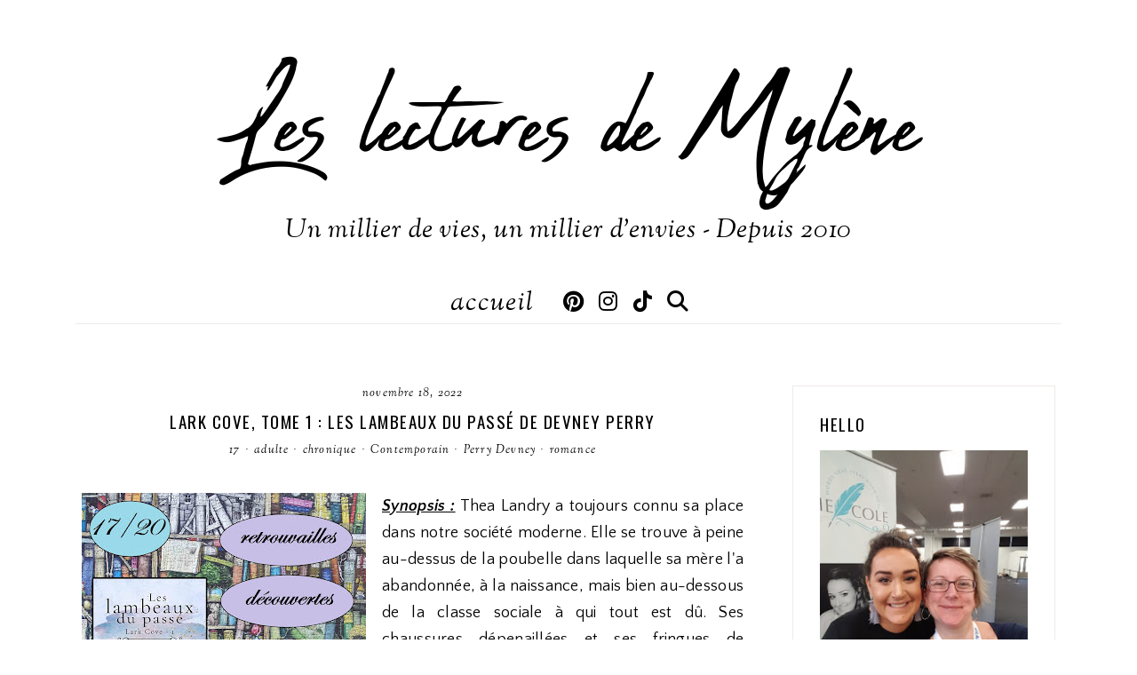

--- FILE ---
content_type: text/html; charset=UTF-8
request_url: https://www.leslecturesdemylene.com/b/stats?style=BLACK_TRANSPARENT&timeRange=ALL_TIME&token=APq4FmAQ74gVsynM4lgZ1QNUTVK2b-u490lL_p01ExV0fhk9qbwSH45HlyqXwJguWJNPzOTUW3MJVwOIDomr2mfAYtAHZOQfSQ
body_size: 41
content:
{"total":8163360,"sparklineOptions":{"backgroundColor":{"fillOpacity":0.1,"fill":"#000000"},"series":[{"areaOpacity":0.3,"color":"#202020"}]},"sparklineData":[[0,42],[1,62],[2,100],[3,60],[4,63],[5,58],[6,60],[7,78],[8,68],[9,76],[10,93],[11,74],[12,58],[13,53],[14,52],[15,47],[16,91],[17,60],[18,54],[19,68],[20,58],[21,58],[22,60],[23,65],[24,50],[25,63],[26,63],[27,73],[28,90],[29,19]],"nextTickMs":7741}

--- FILE ---
content_type: text/javascript; charset=UTF-8
request_url: https://www.leslecturesdemylene.com/feeds/posts/default/-/Contemporain?alt=json-in-script&callback=related_results_labels_thumbs&max-results=30
body_size: 52712
content:
// API callback
related_results_labels_thumbs({"version":"1.0","encoding":"UTF-8","feed":{"xmlns":"http://www.w3.org/2005/Atom","xmlns$openSearch":"http://a9.com/-/spec/opensearchrss/1.0/","xmlns$blogger":"http://schemas.google.com/blogger/2008","xmlns$georss":"http://www.georss.org/georss","xmlns$gd":"http://schemas.google.com/g/2005","xmlns$thr":"http://purl.org/syndication/thread/1.0","id":{"$t":"tag:blogger.com,1999:blog-3002002512223740148"},"updated":{"$t":"2026-01-29T06:20:59.168+01:00"},"category":[{"term":"chronique"},{"term":"Contemporain"},{"term":"17"},{"term":"adulte"},{"term":"romance"},{"term":"YA"},{"term":"16"},{"term":"18"},{"term":"fantastique"},{"term":"jeunesse"},{"term":"thriller"},{"term":"divers"},{"term":"Anglais"},{"term":"fantasy"},{"term":"15"},{"term":"BD\/album"},{"term":"science-fiction"},{"term":"NA"},{"term":"historique"},{"term":"bilan"},{"term":"14"},{"term":"policier"},{"term":"bit-lit"},{"term":"érotique"},{"term":"drame"},{"term":"12"},{"term":"Challenge"},{"term":"20"},{"term":"audiobook"},{"term":"concours"},{"term":"RDV"},{"term":"Série TV\/Film"},{"term":"humoristique"},{"term":"Aventure"},{"term":"Carlan Audrey"},{"term":"19"},{"term":"Davis Siobhan"},{"term":"Bromberg K"},{"term":"Armentrout Jennifer L."},{"term":"Murphy Monica"},{"term":"Blakely Lauren"},{"term":"Kenner Julie"},{"term":"André Fanny"},{"term":"10"},{"term":"Crownover Jay"},{"term":"13"},{"term":"O'Donnell Cassandra"},{"term":"Van Dyken Rachel"},{"term":"Keeland Vi"},{"term":"Monroe Max"},{"term":"Scott Kylie"},{"term":"Young Samantha"},{"term":"youtube"},{"term":"Michaels Corinne"},{"term":"Villeminot Vincent"},{"term":"Cole Tillie"},{"term":"chick lit"},{"term":"Quinn Meghan"},{"term":"Thilliez Franck"},{"term":"Briac Anna"},{"term":"Jomain Sophie"},{"term":"Rozenfeld Carina"},{"term":"ésotérisme"},{"term":"Adriansen Sophie"},{"term":"Cherry Brittainy"},{"term":"Elks Carrie"},{"term":"Hoover Colleen"},{"term":"mythes\/mythologie"},{"term":"passionflix"},{"term":"08"},{"term":"Clare Cassandra"},{"term":"Ward Penelope"},{"term":"Wolff Tracy"},{"term":"interview"},{"term":"Coben Harlan"},{"term":"Day Sylvia"},{"term":"Shen L.J."},{"term":"Somers Nathalie"},{"term":"nouvelle"},{"term":"Carbone"},{"term":"Dixen Victor"},{"term":"Harlow Melanie"},{"term":"Hunting Helena"},{"term":"Lambert Christophe"},{"term":"Messenger Shannon"},{"term":"Morgan Sarah"},{"term":"Winters Pepper"},{"term":"horreur"},{"term":"Briggs Patricia"},{"term":"Cole S."},{"term":"Lee Geneva"},{"term":"Parish Lyra"},{"term":"Piper Rayne"},{"term":"Riley Lucinda"},{"term":"Roberts Nora"},{"term":"Yarros Rebecca"},{"term":"Black Holly"},{"term":"Chamblain Joris"},{"term":"Higgins Kristan"},{"term":"Lauren Christina"},{"term":"Moitet David"},{"term":"Ruter Pascal"},{"term":"Sabard Clarisse"},{"term":"Schwab V.E."},{"term":"Senabre Eric"},{"term":"Sheridan Mia"},{"term":"St Clare Kelly"},{"term":"Armstrong Kelley"},{"term":"Cole Scarlett"},{"term":"Jenshak Rebecca"},{"term":"O'Roark Elizabeth"},{"term":"Pavlenko Marie"},{"term":"Ponte Carene"},{"term":"Reichs Kathy"},{"term":"Rowling J.K."},{"term":"Ryan Carrie Ann"},{"term":"Bardugo Leigh"},{"term":"Caldera Georgia"},{"term":"Chapman Julia"},{"term":"Hinckel Florence"},{"term":"Maupomé Frédéric"},{"term":"Moning Karen Marie"},{"term":"Noel Alyson"},{"term":"Oseman Alice"},{"term":"Plichota Anne"},{"term":"Probst Jennifer"},{"term":"Ryan Lexi"},{"term":"Scarrow Alex"},{"term":"Todd Anna"},{"term":"Vareille Marie"},{"term":"Wolf Cendrine"},{"term":"abandon"},{"term":"Alwett Audrey"},{"term":"Asher Lauren"},{"term":"Bennett Sawyer"},{"term":"Bowen Sarina"},{"term":"Carriger Gail"},{"term":"Colin Fabrice"},{"term":"Gagnon Hervé"},{"term":"Holzl Ariel"},{"term":"Illene Susan"},{"term":"Kennedy Fox"},{"term":"Libersart Pauline"},{"term":"McGuire Jamie"},{"term":"Perry Devney"},{"term":"Romaley Maria J."},{"term":"Singh Nalini"},{"term":"Tixier Jean-Christophe"},{"term":"Vale Vanessa"},{"term":"Vidal Séverine"},{"term":"Barnes Jennifer Lynn"},{"term":"Bousquet Charlotte"},{"term":"Bussi Michel"},{"term":"Cass Kiera"},{"term":"Eloradana Marlene"},{"term":"Kennedy Elle"},{"term":"Lark Sophie"},{"term":"Levy Marc"},{"term":"Martinez Aly"},{"term":"Neyret Aurélie"},{"term":"Perrier Pascale"},{"term":"Quinn Julia"},{"term":"Ravenne Jacques"},{"term":"Soutoul Stéphane"},{"term":"Tucker K.A."},{"term":"Wilder Jasinda"},{"term":"témoignage"},{"term":"western"},{"term":"Antoine Amélie"},{"term":"Aubenque Alexis"},{"term":"Bowen Rhys"},{"term":"Cavalier Emma"},{"term":"Dashner James"},{"term":"Dumont Yomgui"},{"term":"Evans Katy"},{"term":"Frost Jeaniene"},{"term":"Giacometti Eric"},{"term":"Glines Abbi"},{"term":"Grimaldi Virginie"},{"term":"Harmon Amy"},{"term":"Harper Helen"},{"term":"Madden-Mills Ilsa"},{"term":"Mead Richelle"},{"term":"Meyer Marissa"},{"term":"Puard Bertrand"},{"term":"Shalvis Jill"},{"term":"Smythe Rachel"},{"term":"Stragier Nathalie"},{"term":"biographie"},{"term":"conte"},{"term":"Andrews Ilona"},{"term":"Behelle Angela"},{"term":"Castel Lucie"},{"term":"Clarke Cat"},{"term":"Clavel Fabien"},{"term":"Cole Kresley"},{"term":"Daugherty C.J."},{"term":"De la Cruz Melissa"},{"term":"Fargetton Manon"},{"term":"Faye Estelle"},{"term":"Grant Michael"},{"term":"Grevet Yves"},{"term":"Harrison Kim"},{"term":"Harvey-Berrick Jane"},{"term":"L'Hermenier Maxe"},{"term":"Leene Caro M."},{"term":"Macomber Debbie"},{"term":"Morelli Angela"},{"term":"Morgan Kass"},{"term":"Nicci French"},{"term":"Rollins James"},{"term":"Roth Veronica"},{"term":"Rowe Lauren"},{"term":"Sharp Dr Rebecca"},{"term":"Shusterman Neal"},{"term":"Sloane Nikki"},{"term":"Tijan"},{"term":"netflix"},{"term":"Alice Alex"},{"term":"Audouin-Mamikonian Sophie"},{"term":"Bailly Samantha"},{"term":"Banks Maya"},{"term":"Barducci Alessandro"},{"term":"Bastian N.C."},{"term":"Beaulieu Baptiste"},{"term":"Blake Kendare"},{"term":"Bonte Juliette"},{"term":"Bracken Alexandra"},{"term":"Braverman Roy"},{"term":"Carpenter Kel"},{"term":"Charbonneau Joelle"},{"term":"Chiperi Cristina"},{"term":"Clayton Alice"},{"term":"Colgan Jenny"},{"term":"Danae Laëtitia"},{"term":"Dawid"},{"term":"Di Gregorio Giovanni"},{"term":"Evans Richard Paul"},{"term":"Favan Claire"},{"term":"G. Whitney"},{"term":"Gerritsen Tess"},{"term":"Gier Kerstin"},{"term":"Hart Callie"},{"term":"Henry Christina"},{"term":"Huang Ana"},{"term":"Jackson Lisa"},{"term":"James Peter"},{"term":"Katz Gabriel"},{"term":"Klune TJ"},{"term":"Lafebre Jordi"},{"term":"Lambert Cassandre"},{"term":"Le Thanh Taï-Marc"},{"term":"Lylian"},{"term":"Malo Mo"},{"term":"Mars Emma"},{"term":"May Jackie"},{"term":"Mull Brandon"},{"term":"Pavlov Laura"},{"term":"Quill C.S."},{"term":"Redmerski J.A."},{"term":"Rigal-Goulard Sophie"},{"term":"Sanderson Brandon"},{"term":"Snyder Maria V."},{"term":"Stiefvater Maggie"},{"term":"Tarantini Battista"},{"term":"Trompette Laura"},{"term":"Van Wilder Cindy"},{"term":"Ward JR"},{"term":"Ware Ruth"},{"term":"Zidrou"},{"term":"Allouche Sylvie"},{"term":"Ashley Kristen"},{"term":"Behar Tonie"},{"term":"Black Mily"},{"term":"Blackman Malorie"},{"term":"Blaine Emily"},{"term":"Burton Jaci"},{"term":"Caine Rachel"},{"term":"Carter Aimée"},{"term":"Cast PC"},{"term":"Cathrine Arnaud"},{"term":"Chase Emma"},{"term":"Delaney Joseph"},{"term":"Douglas Penelope"},{"term":"Fernandez Fabien"},{"term":"Fischer Jenny"},{"term":"Fitzpatrick Becca"},{"term":"Gwynne Phillip"},{"term":"Halle Karina"},{"term":"Harris Charlaine"},{"term":"Hocking Amanda"},{"term":"Ingalls Wilder Laura"},{"term":"Jones Darynda"},{"term":"Jónasson Ragnar"},{"term":"Kemmerer Brigid"},{"term":"Kenyon Sherrilyn"},{"term":"Layne Lauren"},{"term":"Leroy Jérôme"},{"term":"Madsen Cindi"},{"term":"Marko"},{"term":"Martin Lex"},{"term":"Maskame Estelle"},{"term":"Messina Lynn"},{"term":"Meyer Stephenie"},{"term":"Montgomery Brooke"},{"term":"Natsu Hyuuga"},{"term":"Reppelin Marie"},{"term":"Robson Cecy"},{"term":"Rowell Rainbow"},{"term":"Silvera Adam"},{"term":"Stephens S.C."},{"term":"Troisi Licia"},{"term":"Twice AJ"},{"term":"Ténor Arthur"},{"term":"Warner Gertrude Chandler"},{"term":"Wellenstein Aurélie"},{"term":"York Kelley"},{"term":"Zanetti Rebecca"},{"term":"Zürcher Muriel"},{"term":"de Saint Chamas E - B"},{"term":"Albertalli Becky"},{"term":"Anastasia Debra"},{"term":"Arden J."},{"term":"Arleston Christophe"},{"term":"Avit Clélie"},{"term":"Barron T.A."},{"term":"Beaty Erin"},{"term":"Borelli Eve"},{"term":"Bradford Chris"},{"term":"Brisou-Pellen Evelyne"},{"term":"Brissot Camille"},{"term":"Brunet Marion"},{"term":"Cardyn Alia"},{"term":"Clemens James"},{"term":"Clément Loïc"},{"term":"Cordélia"},{"term":"Corenblit Rachel"},{"term":"Crossan Sarah"},{"term":"Curham Siobhan"},{"term":"Dare Tessa"},{"term":"De Lestrange Julie"},{"term":"Desard Maëlle"},{"term":"Diamond Lucy"},{"term":"Diglee"},{"term":"Dunn Pintip"},{"term":"Ewing Amy"},{"term":"Feehan Christine"},{"term":"Flynn Avery"},{"term":"Force M.S."},{"term":"Frazier TM"},{"term":"Gagnol Alain"},{"term":"Garnier Alicia"},{"term":"Giuliano Serena"},{"term":"Gonzales Sophie"},{"term":"Green Sally"},{"term":"Gregory Philippa"},{"term":"Guilbert Nancy"},{"term":"Halard Anaïs"},{"term":"Harkness Deborah"},{"term":"Hazelwood Ali"},{"term":"Héraut Clara"},{"term":"Jean Cassandra"},{"term":"Jubert Hervé"},{"term":"Kenny Padraig"},{"term":"Kleypas Lisa"},{"term":"Koëgel Tristan"},{"term":"Loyer Anne"},{"term":"Ludvin Mini"},{"term":"Lynn Stacey"},{"term":"Maxwell Gina L."},{"term":"McSpare Patrick"},{"term":"Meader Kate"},{"term":"MinaLima"},{"term":"Moretti Nora"},{"term":"Moyes Jojo"},{"term":"Mr Tan"},{"term":"Nash Willa"},{"term":"Nesbit Edith"},{"term":"Norek Olivier"},{"term":"Pitocchi Carine"},{"term":"Preto Nicki Pau"},{"term":"Reichs Brendan"},{"term":"Revis Beth"},{"term":"Ritchie Becca"},{"term":"Ritchie Krista"},{"term":"Saintcrow Lilith"},{"term":"Scott Alana"},{"term":"Sheehan Madeline"},{"term":"Sire Cédric"},{"term":"Smith L.J."},{"term":"Snow Emily"},{"term":"Soleilhac Aude"},{"term":"Stone Leia"},{"term":"Thibaudier Lucile"},{"term":"Thomas Angie"},{"term":"Tiernan Cate"},{"term":"Toussaint Kid"},{"term":"Trébor Carole"},{"term":"Valognes Aurélie"},{"term":"Von Haff Jo Ann"},{"term":"Wild Meredith"},{"term":"Wolf Sara"},{"term":"Wood Laura"},{"term":"Wylde Joanna"},{"term":"Adam Olivier"},{"term":"Alix Maïwenn"},{"term":"Alten Steve"},{"term":"Arden Katherine"},{"term":"Arlidge MJ"},{"term":"Ashley Jennifer"},{"term":"Astier Laurent"},{"term":"Baker Apryl"},{"term":"Bard Patrick"},{"term":"Barrau Véronique"},{"term":"Baussier Sylvie"},{"term":"Benway Robin"},{"term":"Bishop Anne"},{"term":"Blake Lexi"},{"term":"Blanchard Christian"},{"term":"Blondin Greg"},{"term":"Bottero Pierre"},{"term":"Bourne Holly"},{"term":"Brandis Katja"},{"term":"Cabanac Cécile"},{"term":"Cantin Illana"},{"term":"Carey Anna"},{"term":"Cartier Alex"},{"term":"Cavallaro Brittany"},{"term":"Chambliss Bertman Jennifer"},{"term":"Ciccarelli Kristen"},{"term":"Clayton Dhonielle"},{"term":"Cochet Florence"},{"term":"Cole Carian"},{"term":"Colize Paul"},{"term":"Collins Suzanne"},{"term":"Commère Hervé"},{"term":"Coste Nadia"},{"term":"Cosway LH"},{"term":"Crawford CN"},{"term":"CreativeSUMM"},{"term":"Cremer Andrea"},{"term":"Cunha Justine"},{"term":"Darlot Jean-Michel"},{"term":"Dav"},{"term":"Dayton Arwen Elys"},{"term":"Desplechin Marie"},{"term":"Dessen Sarah"},{"term":"Dixon Franklin W."},{"term":"Donovan Rebecca"},{"term":"Dopamine"},{"term":"Drouin Dominique"},{"term":"Drouin Paul"},{"term":"Eljundir Myra"},{"term":"Fenske Tawna"},{"term":"Fisher Tarryn"},{"term":"Forns Charline"},{"term":"Féret-Fleury Christine"},{"term":"Gemeinhart Dan"},{"term":"George Elizabeth"},{"term":"Gijé"},{"term":"Girard Charlotte"},{"term":"Grace Melody"},{"term":"Green Emma"},{"term":"Grey R.S."},{"term":"Griffiths Elly"},{"term":"Hamilton Alwyn"},{"term":"Hamilton Laurell K"},{"term":"Hatke Ben"},{"term":"Herkness Nancy"},{"term":"Hinder Carine"},{"term":"Holynski Céline"},{"term":"Houck Colleen"},{"term":"Hoyt Elizabeth"},{"term":"Hunter Madeline"},{"term":"Hunting H"},{"term":"Jagger Eve"},{"term":"Jensen Danielle L."},{"term":"Kate Lauren"},{"term":"Kaufman Amie"},{"term":"Keys Cali"},{"term":"Kubica Mary"},{"term":"Lane Prescott"},{"term":"Lane Soraya"},{"term":"Lapena Shari"},{"term":"Laroche Agnes"},{"term":"Le Roy Philip"},{"term":"Lechermeier Philippe"},{"term":"Lemaitre Pierre"},{"term":"Lerangis Peter"},{"term":"Levy Marianne"},{"term":"Leymarie Marie"},{"term":"Lilley R.K."},{"term":"Loisel Régis"},{"term":"Loraine Kim"},{"term":"Lorien Aureyre"},{"term":"Loubière Sophie"},{"term":"Lu Marie"},{"term":"Maas Sarah J."},{"term":"MacGregor Kinley"},{"term":"Mafi Tahereh"},{"term":"Mallock"},{"term":"Marcelo Tif"},{"term":"Marie Annette"},{"term":"Matz"},{"term":"McCreight Kimberley"},{"term":"McGee Katharine"},{"term":"McManus Karen M."},{"term":"McQuiston Casey"},{"term":"Mey Louise"},{"term":"Michel Luce"},{"term":"Mikang Kang"},{"term":"Miloszewski Zygmunt"},{"term":"Muller Laura"},{"term":"Munuera José-Luis"},{"term":"Norton Claire"},{"term":"Novak Ali"},{"term":"Nsafou Laura"},{"term":"O'Keefe Molly"},{"term":"Omont Jean-Marie"},{"term":"Paige Laurelin"},{"term":"Patrignani Leonardo"},{"term":"Pfeiffer Nell"},{"term":"Pike Aprilynne"},{"term":"Pilet Johan"},{"term":"Poston Ashley"},{"term":"Pélerin Stéphanie"},{"term":"Pélissier Jérôme"},{"term":"Quinn Kate"},{"term":"Rampin Julien"},{"term":"Raven E.T."},{"term":"Reyne Layla"},{"term":"Rivers Alex"},{"term":"Rouillé Céline"},{"term":"Roy H"},{"term":"Saubesty Christy"},{"term":"Sauvage-Avit Jeanne-Marie"},{"term":"Scott Emma"},{"term":"Seksik Laurent"},{"term":"Shaw Jamie"},{"term":"Spooner Meagan"},{"term":"Steadman A.F."},{"term":"Stewart Martin"},{"term":"Séverac Benoit"},{"term":"Tahir Sabaa"},{"term":"Taiden Milly"},{"term":"Thalassa Laura"},{"term":"Torre Alessandra"},{"term":"Townsend Jessica"},{"term":"Trussoni Danielle"},{"term":"Vesco Flore"},{"term":"Ward Rachel"},{"term":"Warren Skye"},{"term":"Webber Heather"},{"term":"Wells Jaye"},{"term":"Wildenstein Olivia"},{"term":"Yancey Rick"},{"term":"Yoon Nicola"},{"term":"Zapata Mariana"},{"term":"Zep"},{"term":"de Lys Alexiane"},{"term":"paranormal"},{"term":"voyage"},{"term":"Abbott Rachel"},{"term":"Abel Barbara"},{"term":"Adornetto Alexandra"},{"term":"Aguirre Ann"},{"term":"Alary Pierre"},{"term":"Allen KK"},{"term":"Amore Elisa S."},{"term":"Anastasiu Heather"},{"term":"Anderson Jodi Lynn"},{"term":"Arcanjo J.J."},{"term":"Argyle Amber"},{"term":"Arnold David"},{"term":"Aster Alex"},{"term":"Atger Antonin"},{"term":"Aveyard Victoria"},{"term":"Ayme Tina"},{"term":"Aznar Marilou"},{"term":"Baggott Julianna"},{"term":"Bagieu Pénélope"},{"term":"Barton Anne"},{"term":"Barton Fiona"},{"term":"Beck JL"},{"term":"Bell Alex"},{"term":"Ben Kemoun Hubert"},{"term":"Benedict Alexandra"},{"term":"Bennett Hannah"},{"term":"Bernard Fred"},{"term":"Berry Steve"},{"term":"Beuglet Nicolas"},{"term":"Bia Elena"},{"term":"Bielman Robin"},{"term":"Black Shayla"},{"term":"Blue Parker"},{"term":"Bondoux Anne-Laure"},{"term":"Bottet Béatrice"},{"term":"Bouchet Amanda"},{"term":"Boyd Natasha"},{"term":"Brown T.J."},{"term":"Burridge Jay Jay"},{"term":"Buxbaum Julie"},{"term":"Béka"},{"term":"Callihan Kristen"},{"term":"Cantrell Rebecca"},{"term":"Carlino Renée"},{"term":"Carranza Maite"},{"term":"Carson Rae"},{"term":"Carwyn Giles"},{"term":"Cast Kristin"},{"term":"Castille Sarah"},{"term":"Causse Manu"},{"term":"Chalandon Sorj"},{"term":"Chaparro Marine"},{"term":"Chase Annabel"},{"term":"Chattam Maxime"},{"term":"Chee Traci"},{"term":"Chemineau Leonard"},{"term":"Claire Dana"},{"term":"Collins Emilie"},{"term":"Condie Ally"},{"term":"Constant Laetitia"},{"term":"Copeland Sam"},{"term":"Cosimano Elle"},{"term":"Cosson Maëla"},{"term":"Crais Robert"},{"term":"Cuenca Catherine"},{"term":"Dambre Roxane"},{"term":"Daniels J."},{"term":"Darnell Melissa"},{"term":"De La Peña Matt"},{"term":"DeHart Robyn"},{"term":"Desmerveilles Alice"},{"term":"Destombes Sandrine"},{"term":"Devillepoix Eleonore"},{"term":"Devreaux Jane"},{"term":"Dillard François-Xavier"},{"term":"Djet"},{"term":"Drake Brenda"},{"term":"Dubos Yoann"},{"term":"Dukey Ker"},{"term":"Edgar Silène"},{"term":"Ee Susan"},{"term":"Enwy Alfreda"},{"term":"Fahnestock Todd"},{"term":"Fawcett Heather"},{"term":"Fewings Vanessa"},{"term":"Flaux Célia"},{"term":"Forester Victoria"},{"term":"Foster Emma"},{"term":"François David"},{"term":"Frey James"},{"term":"Frost Mark"},{"term":"Gabaldon Diana"},{"term":"Gagnon Michelle"},{"term":"Galia Chrys"},{"term":"Gallman Marika"},{"term":"García Sáenz de Urturi Eva"},{"term":"Gatel Coline"},{"term":"Gaultier Christophe"},{"term":"Gay Olivier"},{"term":"Gazzotti Bruno"},{"term":"Geissinger J.T."},{"term":"Glynn Connie"},{"term":"Gomez-Jurado Juan"},{"term":"Gong Chloe"},{"term":"Goo Maurene"},{"term":"Gordon Smith Alexander"},{"term":"Gorman Nine"},{"term":"Goust Mayalen"},{"term":"Graudin Ryan"},{"term":"Green Ellie S."},{"term":"Green Jacqueline"},{"term":"Green John"},{"term":"Hale Tessa"},{"term":"Hall Maggie"},{"term":"Hallman C"},{"term":"Han Jenny"},{"term":"Hannibal James R"},{"term":"Harrison Thea"},{"term":"Hawthorne Rachel"},{"term":"Haymore Jennifer"},{"term":"He Joan"},{"term":"Heath Jack"},{"term":"Heliot Johan"},{"term":"Henrionnet Sophie"},{"term":"Henry Natacha"},{"term":"Hilton L.S."},{"term":"Holland Sara"},{"term":"Huff Tania"},{"term":"Hunter CC"},{"term":"Ione Larissa"},{"term":"James Amber"},{"term":"James Tate"},{"term":"Jane Samantha"},{"term":"Jenkins Reid Taylor"},{"term":"Jewel Bella"},{"term":"Johnson Maureen"},{"term":"Johnson-Shelton Nils"},{"term":"Jordan Sophie"},{"term":"Jourdain Hervé"},{"term":"Kane Stacia"},{"term":"Kara Lesley"},{"term":"Kasten Mona"},{"term":"Kaye Laura"},{"term":"Keaton Kelly"},{"term":"Kelly Cathy"},{"term":"Kery Beth"},{"term":"Khong-Pascaud Coralie"},{"term":"Kluver Cayla"},{"term":"L. Sara Agnès"},{"term":"Lake Alex"},{"term":"Lawless Alexi"},{"term":"Lawson Elena"},{"term":"Le Borgne Loïc"},{"term":"Le Boucher Timothé"},{"term":"Le Cornec Guillaume"},{"term":"Lefebvre Hermine"},{"term":"Lefevre Clément"},{"term":"Legend Kiera"},{"term":"Len Vanessa"},{"term":"Leonard M.G."},{"term":"Lerouge Marie"},{"term":"Levithan David"},{"term":"Lin Ann Sei"},{"term":"Linde KA"},{"term":"Link Charlotte"},{"term":"Lyga Barry"},{"term":"Lyra Anna"},{"term":"Malpas Jodi Ellen"},{"term":"Manon"},{"term":"Marcastel Jean-Luc"},{"term":"Marmell Ari"},{"term":"Marmet Pascal"},{"term":"Marot Agnès"},{"term":"Martin Faith"},{"term":"Martins Karine"},{"term":"Massey Sujata"},{"term":"Mather Adriana"},{"term":"Matson Lynne"},{"term":"Maurel Carole"},{"term":"Mazé Léa"},{"term":"McNeil Gretchen"},{"term":"Meacham Leila"},{"term":"Mermoux Dominique"},{"term":"Mezni Cindy"},{"term":"Mia Cee Cee"},{"term":"Michaka Stéphane"},{"term":"Michel Abigaëlle"},{"term":"Miller Raine"},{"term":"Miranda Megan"},{"term":"Mitchelli Fabio M."},{"term":"Miyuli"},{"term":"Montel Anne"},{"term":"Montes Barbara"},{"term":"Murail Marie-Aude"},{"term":"Musso Emily"},{"term":"Neill Chloe"},{"term":"Noni Lynette"},{"term":"Novak Brenda"},{"term":"Ockler Sarah"},{"term":"Oh Axie"},{"term":"Owen Margaret"},{"term":"Paige Danielle"},{"term":"Palphreyman Lauren"},{"term":"Pearson Ridley"},{"term":"Pierce M."},{"term":"Place Francia"},{"term":"Plum Amy"},{"term":"Pomès Cyrille"},{"term":"Poole Sara"},{"term":"Pouget Anne"},{"term":"Preston Natasha"},{"term":"Probert Tim"},{"term":"Quignon Bastien"},{"term":"Quinn Alice"},{"term":"Raasch Sara"},{"term":"Rabaté Pascal"},{"term":"Rambaud Yann"},{"term":"Raughley Sarah"},{"term":"Reiss C.D."},{"term":"Reussard Laurène"},{"term":"Reyt Philippe"},{"term":"Rioux Jo"},{"term":"Roberts CJ"},{"term":"Ron Mercedes"},{"term":"Rose Renee"},{"term":"Rossi Veronica"},{"term":"Rowen Michelle"},{"term":"Rutkoski Marie"},{"term":"Ryan Amy Kathleen"},{"term":"Sagar Andy"},{"term":"Saurel Julie"},{"term":"Score Lucy"},{"term":"Sebastian Laura"},{"term":"Sedgman Sam"},{"term":"Serle Rebecca"},{"term":"Sfar Joann"},{"term":"Shino Touko"},{"term":"Sigler Scott"},{"term":"Simone Sierra"},{"term":"Solé Caroline"},{"term":"Sorensen Jessica"},{"term":"Soulas Floriane"},{"term":"Sparkes Amy"},{"term":"Spotswood Jessica"},{"term":"Sprinz Sarah"},{"term":"Stewart Kate"},{"term":"Stohl Margaret"},{"term":"Stokart Aveline"},{"term":"Streel Alexandra"},{"term":"Sutherland Krystal"},{"term":"Tamaki Mariko"},{"term":"Tan Cecilia"},{"term":"Taylor Jodi"},{"term":"Taylor Laini"},{"term":"Thao Dustin"},{"term":"Thiéry Danielle"},{"term":"Thévenot Mikaël"},{"term":"Tremayne S.K."},{"term":"Tudor C.J."},{"term":"Vagner Estelle"},{"term":"Vale Maria"},{"term":"Vehlmann Fabien"},{"term":"Verday Jessica"},{"term":"Wagner Raye"},{"term":"Wallerand Chloé"},{"term":"Walters A. Meredith"},{"term":"Warman Jessica"},{"term":"Watterson Kate"},{"term":"Weatherly L.A."},{"term":"Wells Dan"},{"term":"West Kasie"},{"term":"Westerfeld Scott"},{"term":"Wiggs Susan"},{"term":"Wildes Emma"},{"term":"Wilkox Chloé"},{"term":"Wiltcher Catherine"},{"term":"Winnacker Susanne"},{"term":"Wolf Inger"},{"term":"11"},{"term":"Aaron Rachel"},{"term":"Abassi Sarah"},{"term":"Abbott Megan"},{"term":"Abtey Benoit"},{"term":"Accardo Jus"},{"term":"Acevedo Elizabeth"},{"term":"Adams Lyssa Kay"},{"term":"Adeline L. Marie"},{"term":"Adelée Jo-Anne"},{"term":"Aderhold Carl"},{"term":"Albert Melissa"},{"term":"Alexander Cassie"},{"term":"Alexander Shannon Lee"},{"term":"Alice is drawing"},{"term":"Alix Cécile"},{"term":"Aloha Mathilde"},{"term":"Alward Amy"},{"term":"Angelini Joséphine"},{"term":"Anne Sylvie"},{"term":"Antista Paola"},{"term":"Arekin Angel"},{"term":"Armas Elena"},{"term":"Armstrong Kate J."},{"term":"Asher Jay"},{"term":"Ashton Brodi"},{"term":"Attal Jérôme"},{"term":"Aucha"},{"term":"Austen Jane"},{"term":"Avery Annaliese"},{"term":"Ayroles Alain"},{"term":"Baffert Sigrid"},{"term":"Balogh Mary"},{"term":"Banguart Tracy"},{"term":"Bao Karen"},{"term":"Bardsley Michele"},{"term":"Barker Pat"},{"term":"Barr Emily"},{"term":"Barret-Lefelle Sylvie"},{"term":"Bauthian Isabelle"},{"term":"Beauvais Clémentine"},{"term":"Becker Rose M."},{"term":"Behm Jeremy"},{"term":"Bell Jennifer"},{"term":"Bellevigne Melissa"},{"term":"Bennett SJ"},{"term":"Benson Stéphanie"},{"term":"Beorn Paul"},{"term":"Berdal Pauline"},{"term":"Bergin Virginia"},{"term":"Berlanda Thierry"},{"term":"Bernard Maïté"},{"term":"Bertail Dominique"},{"term":"Berthaud-Mansiet Madeleine"},{"term":"Bertho Pascal"},{"term":"Besson Fred"},{"term":"Bettoni Laurent"},{"term":"Bizien Jean-Luc"},{"term":"Black Saul"},{"term":"Black Yelena"},{"term":"Blake Elly"},{"term":"Blanvillain Luc"},{"term":"Blasco Serena"},{"term":"Blazon Nina"},{"term":"Blume Judy"},{"term":"Boccato Claudia"},{"term":"Boecker Virginia"},{"term":"Bordage Pierre"},{"term":"Bourdon Françoise"},{"term":"Bow Erin"},{"term":"Brashares Ann"},{"term":"Brennan Allison"},{"term":"Brian Kate"},{"term":"Brisby Zoé"},{"term":"Broadway Alice"},{"term":"Brody Jessica"},{"term":"Brosgol Vera"},{"term":"Browne S.G."},{"term":"Bruneau Clotilde"},{"term":"Bryndza Robert"},{"term":"Bréau Adèle"},{"term":"Buckley Michael"},{"term":"Buhl Justine"},{"term":"Burke Alafair"},{"term":"Camden Steven"},{"term":"Cameron Sophie"},{"term":"Camut Jérôme"},{"term":"Canac Hélène"},{"term":"Canepa Barbara"},{"term":"Cantais Claire"},{"term":"Cantore Anne"},{"term":"Cao Irene"},{"term":"Carayon Christian"},{"term":"Carr Robyn"},{"term":"Carroll Lewis"},{"term":"Carter Ally"},{"term":"Casey Jane"},{"term":"Cassidy Cathy"},{"term":"Cassis Maloria"},{"term":"Castillon Claire"},{"term":"Cazenove Christophe"},{"term":"Celeste B."},{"term":"Cerruti Carole"},{"term":"Chabas Jean-François"},{"term":"Chadda Sarwat"},{"term":"Charaipotra Sona"},{"term":"Charlton Blake"},{"term":"Chartres Marie"},{"term":"Chastellière Emmanuel"},{"term":"Chenet Fabiola"},{"term":"Chomin Cecile"},{"term":"Christ James"},{"term":"Cica Hélène"},{"term":"Clare Gwendolyn"},{"term":"Clements Abby"},{"term":"Clessie Romane"},{"term":"Cluzeau Nicolas"},{"term":"Cohn Rachel"},{"term":"Cole Courtney"},{"term":"Cole Daniel"},{"term":"Cole Fiona"},{"term":"Cole Sophie"},{"term":"Coleman Rowan"},{"term":"Collignon Daphné"},{"term":"Cooner Donna"},{"term":"Cooper J.S."},{"term":"Cooper Susan"},{"term":"Correia Cécilia"},{"term":"Cotugno Katie"},{"term":"Courtade Henri"},{"term":"Cox Helen"},{"term":"Cox Zara"},{"term":"Crisse Didier"},{"term":"Crow Matthew"},{"term":"Cy"},{"term":"Dabat Sophie"},{"term":"Dahan Benoit"},{"term":"Dane Delinda"},{"term":"Darco Elie"},{"term":"Davies Jocelyn"},{"term":"Davis Jo"},{"term":"Davis Lexi"},{"term":"De Keyser Frédérique"},{"term":"Dearman Lara"},{"term":"Debertolis Nadine"},{"term":"Dellaira Ava"},{"term":"Delpeuch Regis"},{"term":"Delrieu Ariane"},{"term":"Delzongle Sonja"},{"term":"Derting Kimberly"},{"term":"Desplat-Duc Anne-Marie"},{"term":"Detweiler Katelyn"},{"term":"Deveraux Jude"},{"term":"Devos Megan"},{"term":"Dheilm Sarah"},{"term":"DiCamillo Kate"},{"term":"DiTerlizzi Tony"},{"term":"Dimon HelenKay"},{"term":"Dinkel Ema"},{"term":"Doherty Nicola"},{"term":"Doom Erin"},{"term":"Doudet Sophie"},{"term":"Douyé Sylvia"},{"term":"Doxer Debra"},{"term":"Drago Ty"},{"term":"Drake Amelia"},{"term":"Drécourt Aurore"},{"term":"Dubuisson Marc"},{"term":"Dufaux Jean"},{"term":"Dumont Audrey"},{"term":"Duval Juliette"},{"term":"Easley Sean"},{"term":"Elkeles Simone"},{"term":"Ellis Kat"},{"term":"Eluere Pauline"},{"term":"Emerson Kevin"},{"term":"Engel Amy"},{"term":"Eriksson Caroline"},{"term":"Esden Pat"},{"term":"Eshbaugh Julie"},{"term":"Evanovich Janet"},{"term":"Eve Jaymin"},{"term":"Every Estelle"},{"term":"Falconer Helen"},{"term":"Falls Kat"},{"term":"Faucon Benjamin"},{"term":"Fauvel Claire"},{"term":"Feeney Alice"},{"term":"Fellowes Jessica"},{"term":"Ferdjoukh Malika"},{"term":"Ferguson Sarah"},{"term":"Ferrigno Adeline"},{"term":"Fitzbel Ena"},{"term":"Fitzgerald Bea"},{"term":"Fitzgerald Ruth"},{"term":"Florence Debbi Michiko"},{"term":"Florie Marie F."},{"term":"Follett Ken"},{"term":"Forman Gayle"},{"term":"Forrest VK"},{"term":"Frenn Celina"},{"term":"Frost Isla"},{"term":"Fuentès Roland"},{"term":"Fuglehaug Randi"},{"term":"Furtaen David"},{"term":"Gabás Luz"},{"term":"Galiano Enrico"},{"term":"Gallego Garcia Laura"},{"term":"Galopin Marie"},{"term":"Gannon Nicholas"},{"term":"Ganz-Muller Catherine"},{"term":"Garber Stephanie"},{"term":"Garcia  Kami"},{"term":"Gardénia Laura"},{"term":"Gautier Marine"},{"term":"Gayral Fanny"},{"term":"Geiger A.V."},{"term":"Gephart T"},{"term":"Germain Alison"},{"term":"Giles Amy"},{"term":"Gillio Maxime"},{"term":"Giroud Frank"},{"term":"Goldberg Lee"},{"term":"Goldsmith Amy"},{"term":"Goscinny"},{"term":"Graham Patrick"},{"term":"Grahame Kenneth"},{"term":"Green Jamie"},{"term":"Greenwood Brown Anne"},{"term":"Greenwood T."},{"term":"Gregson Marc J"},{"term":"Grey Melissa"},{"term":"Grimes Martha"},{"term":"Grove S.E."},{"term":"Grylls Bear"},{"term":"Guerrieri Jenn"},{"term":"Guibé Mathieu"},{"term":"Guilbert Victor"},{"term":"Gurihiru"},{"term":"Guron Ravena"},{"term":"Halbrook Kristin"},{"term":"Hall Kelly Martha"},{"term":"Halvorsen Anne Gunn"},{"term":"Hanley Victoria"},{"term":"Harold Megan"},{"term":"Harris Sharina"},{"term":"Hart Emilia"},{"term":"Harvey John"},{"term":"Hauuy Vincent"},{"term":"Hayder Mo"},{"term":"Heaberlin Julia"},{"term":"Hebert Cambria"},{"term":"Henry Emily"},{"term":"Herman Eleanor"},{"term":"Heurtier Annelise"},{"term":"Hodgson Burnett Frances"},{"term":"Holder Nancy"},{"term":"Holmén Martin"},{"term":"Hopkins Megan"},{"term":"Horowitz Anthony"},{"term":"Horton Booth Molly"},{"term":"Hug Nathalie"},{"term":"Huguet Mélusine"},{"term":"Hunter Teagan"},{"term":"Ielenna"},{"term":"Ifueko Jordan"},{"term":"Itaranta Emmi"},{"term":"James Lorelei"},{"term":"Jane Aurelia"},{"term":"Jay Annie"},{"term":"Jay Stacey"},{"term":"Jemisin N.K."},{"term":"Jensen Mila"},{"term":"Johnston Michael"},{"term":"Jullien-Nogarède Bertrand"},{"term":"Jung Étienne"},{"term":"Kafka Cynthia"},{"term":"Kage Linda"},{"term":"Kahaney Amelia"},{"term":"Kant Caroline"},{"term":"Karr Kathleen"},{"term":"Kava Alex"},{"term":"Kayvion Lewis"},{"term":"Kelly Jacqueline"},{"term":"Kiernan Céline"},{"term":"Kiernan Olivia"},{"term":"Killick Jennifer"},{"term":"Kincaid S.J."},{"term":"King Stephen"},{"term":"Kinsella Sophie"},{"term":"Knightley Stella"},{"term":"Kochka"},{"term":"Koszelyk Alexandra"},{"term":"Kristoff Jay"},{"term":"Labère Nelly"},{"term":"Lakhdari King Nadia"},{"term":"Lancina Michèle"},{"term":"Lane Andrew"},{"term":"Lange David"},{"term":"Langlois Louise"},{"term":"Laure Estelle"},{"term":"Laurent Delphine"},{"term":"Le Huche Magali"},{"term":"Lee Mackenzi"},{"term":"Leigh Lora"},{"term":"Lemaux-Piedfert Isabelle"},{"term":"Lenormand Frederic"},{"term":"Letertre Emy"},{"term":"Liang Ann"},{"term":"Lieron Cyril"},{"term":"Lim Elizabeth"},{"term":"Liota Jillian"},{"term":"Liotti Guiseppe"},{"term":"Littler Jamie"},{"term":"Locke Adriana"},{"term":"Lockhart E."},{"term":"Luis Maria"},{"term":"Lunetta Demitria"},{"term":"Lupano Wilfrid"},{"term":"MacMillan Gilly"},{"term":"Madison Natasha"},{"term":"Maisons Dominique"},{"term":"Maizel Rebecca"},{"term":"Maliki"},{"term":"Mancellon Céline"},{"term":"Mandanna Sangu"},{"term":"Manmulsang"},{"term":"Marchand Gilles"},{"term":"Marines Johanna"},{"term":"Mars Frédéric"},{"term":"Martel A.D."},{"term":"Martin Kat"},{"term":"Martin Madeline"},{"term":"Martin Olivier"},{"term":"Masood Syed M"},{"term":"Massé Aurélie"},{"term":"Mat Daniel"},{"term":"Mathieu Jennifer"},{"term":"Matson Morgan"},{"term":"Maxwell Lisa"},{"term":"Mazard Claire"},{"term":"Mazarguil Charles"},{"term":"McCarty Monica"},{"term":"McFadden Freida"},{"term":"McGowan Claire"},{"term":"McGowan Jennifer"},{"term":"McKinley Tamara"},{"term":"McNicoll Elle"},{"term":"Mercier Eric"},{"term":"Meyronne Martin"},{"term":"Milford Kate"},{"term":"Millwood Hargrave Kiran"},{"term":"Mirez Alex"},{"term":"Mlynowski Sarah"},{"term":"Moffet Julie"},{"term":"Morton Kate"},{"term":"Moss Alice"},{"term":"Mourlevat Jean-Claude"},{"term":"Murail Lorris"},{"term":"Murphy Julie"},{"term":"Murzeau Jennifer"},{"term":"Ménéglier Axelle"},{"term":"Méonis Louisa"},{"term":"Nelson Suzanne"},{"term":"Nielman Lousion"},{"term":"Nix Garth"},{"term":"Not Alina"},{"term":"O'Brien Caragh M."},{"term":"Odette Tessonja"},{"term":"Odhalis H.P."},{"term":"Orcival Charlotte"},{"term":"Orenga Marine"},{"term":"Orlando Kristen"},{"term":"Ortis Vincent"},{"term":"Ott Anne-Catherine"},{"term":"Paganelli Elisa"},{"term":"Pagni Camille"},{"term":"Palacio R.J."},{"term":"Paolini Christopher"},{"term":"Papillon Fabrice"},{"term":"Parrish Roan"},{"term":"Payette Sylvie"},{"term":"Perkins Stephanie"},{"term":"Pernette Pauline"},{"term":"Perry Julie"},{"term":"Pevel Pierre"},{"term":"Phaeton Jupiter"},{"term":"Piacentini Elena"},{"term":"Piccioli Betty"},{"term":"Pichot Marie-Noëlle"},{"term":"Pierce Juliette"},{"term":"Pietri Annie"},{"term":"Pinel Victor L."},{"term":"Pion Patrick"},{"term":"Pittman Eddie"},{"term":"Pol Anne-Marie"},{"term":"Pont Olivier"},{"term":"Power Rory"},{"term":"Poznanski Ursula"},{"term":"Prado Miguelanxo"},{"term":"Prates Vania"},{"term":"Price Lissa"},{"term":"Pullman Philip"},{"term":"Puvilland Alex"},{"term":"Puyssegur Alain T."},{"term":"Périmony David"},{"term":"Qin Leng"},{"term":"Raeder Leah"},{"term":"Rardin Jennifer"},{"term":"Ravard François"},{"term":"Raybourn Deanna"},{"term":"Raye Claire"},{"term":"Reardon Stuart"},{"term":"Reed Amy"},{"term":"Reid Penny"},{"term":"Reinhart Mérida"},{"term":"Renand Antoine"},{"term":"Renshaw Winter"},{"term":"Rey Emmanuelle"},{"term":"Riggs Ransom"},{"term":"Roanhorse Rebecca"},{"term":"Robert Michel"},{"term":"Robinson M"},{"term":"Rogers Rosemary"},{"term":"Rollins Danielle"},{"term":"Ronin Isabelle"},{"term":"Ronnie CJ"},{"term":"Rose Karen"},{"term":"Rowlands Rachel"},{"term":"Roy Yvon"},{"term":"Rush Jennifer"},{"term":"Russo Meredith"},{"term":"Ryan Jeanne"},{"term":"Ryan Kennedy"},{"term":"Sachs Juliette"},{"term":"Sampson Jeff"},{"term":"Sanders Stephanie S."},{"term":"Sanoe"},{"term":"Sanquer Ruberto"},{"term":"Sapin Mathieu"},{"term":"Sattin Samuel"},{"term":"Scalese Laurent"},{"term":"Schaack Laurence"},{"term":"Schepp Emelie"},{"term":"Scott Jordan"},{"term":"Scott Michael"},{"term":"Sharpe Tess"},{"term":"Shepherd Megan"},{"term":"Shulman Dee"},{"term":"Sim Tara"},{"term":"Sirowy Alexandra"},{"term":"Slaughter Karin"},{"term":"Smeltzer Micalea"},{"term":"Smith Sydney"},{"term":"Snow Heather"},{"term":"Snow Nicole"},{"term":"Solano Thibaut"},{"term":"Solare Elodie"},{"term":"Spears Kat"},{"term":"Standish Ali"},{"term":"Stergann Valentine"},{"term":"Stevens Chevy"},{"term":"Stone Liv"},{"term":"Stone Mariah"},{"term":"Stone Nic"},{"term":"Stratton Allan"},{"term":"Strohm Stéphanie Kate"},{"term":"Suarez Emmanuel"},{"term":"Sylvain Dominique"},{"term":"Sylvander Matthieu"},{"term":"Sénégas Stéphane"},{"term":"Tamaki Jillian"},{"term":"Tezuka Osamu"},{"term":"Therrien Jessica"},{"term":"Thobois Ingrid"},{"term":"Thomson Pari"},{"term":"Thornton Nicki"},{"term":"Théatre"},{"term":"Tintera Amy"},{"term":"Tolonen Tuutikki"},{"term":"Tong Cuong Valérie"},{"term":"Tooke Hana"},{"term":"Trabucco Zeran Alia"},{"term":"Tripp Jean-Louis"},{"term":"Trondheim Lewis"},{"term":"Trunko Emily"},{"term":"Trécourt Marilyse"},{"term":"Tsang Katie"},{"term":"Tsang Kevin"},{"term":"Tuti Ilaria"},{"term":"Vandermeersch Fanny"},{"term":"Versi Camille"},{"term":"Vervel Gwendoline"},{"term":"Victor Marc"},{"term":"Viguié Debbie"},{"term":"Vining Season"},{"term":"Vivian Siobhan"},{"term":"Voyelle Marie"},{"term":"Walgermo Alf Kjetil"},{"term":"Wallach Tommy"},{"term":"Wasserman Robin"},{"term":"Waxman Abbi"},{"term":"Weaver Brynne"},{"term":"Webber Tammara"},{"term":"Weitz Chris"},{"term":"Wells Robison"},{"term":"West Jerry"},{"term":"West Liesl"},{"term":"Whitley David"},{"term":"Whitten Hannah"},{"term":"William Hill Christopher"},{"term":"Wolk Lauren"},{"term":"Wood Barbara"},{"term":"Wood Maryrose"},{"term":"York Robin"},{"term":"Young Adrienne"},{"term":"Young David"},{"term":"Zappia Francesca"},{"term":"Zarr Sara"},{"term":"Zay Dominique"},{"term":"Zentner Jeff"},{"term":"Ziegelmeyer Aude"},{"term":"Zimmer Marie"},{"term":"Zimmermann N.M"},{"term":"Zott Denis"},{"term":"beau livre"},{"term":"classique"},{"term":"de Chollet Lily-Belle"},{"term":"de Guibert Françoise"},{"term":"de Kermel Eric"},{"term":"de Peretti Camille"},{"term":"de la Croix Séverine"},{"term":"pratique"},{"term":"swap"},{"term":"09"},{"term":"Aarsen Zoe"},{"term":"Abadie Fanny"},{"term":"Abbo Lionel"},{"term":"Abbott Jeff"},{"term":"Abdebi Colet"},{"term":"Aby Cyclette"},{"term":"Abécassis Eliette"},{"term":"Acron RT"},{"term":"Adam Juliette"},{"term":"Adams Michelle"},{"term":"Adams Sarah"},{"term":"Adebayo Ayobami"},{"term":"Adenis Noémie"},{"term":"Adeyemi Tomi"},{"term":"Adler Camille"},{"term":"Adlington Lucy"},{"term":"Aeschbacher Tobias"},{"term":"Agard John"},{"term":"Ahern Cecelia"},{"term":"Aime Julien"},{"term":"Aimée Lou"},{"term":"Akeroyd Serena"},{"term":"Alameda Courtney"},{"term":"Alexander KR"},{"term":"Alexander Nick"},{"term":"Alexandre Marianne"},{"term":"Alexis Isabelle"},{"term":"Alhinho Marie"},{"term":"Alire Saenz Benjamin"},{"term":"Allain Suzanne"},{"term":"Allais Juliette"},{"term":"Allan Darren"},{"term":"Allen Rachael"},{"term":"Allen-Gray Alison"},{"term":"Almanza Jeremie"},{"term":"Alsaid Adi"},{"term":"Alsberg Sasha"},{"term":"Alston BB"},{"term":"Altwood Rowan"},{"term":"Alvarez Veronica"},{"term":"Alwee Nienna"},{"term":"Alycja Laureana"},{"term":"Amalia"},{"term":"Amato Mary"},{"term":"Amazon Prime"},{"term":"Ambroise Nyx"},{"term":"Amormino Paola"},{"term":"Anastasio"},{"term":"Ancrum K."},{"term":"Anders Vic"},{"term":"Andersen Kenneth Bogh"},{"term":"Anderson Cory"},{"term":"Anderson Gillian"},{"term":"Anderson Kevin J."},{"term":"Anderson MT"},{"term":"Anderson Nathalie C"},{"term":"Anderson Sophie"},{"term":"Andreen Tracy"},{"term":"Angerborn Ingelin"},{"term":"Ankaoua Maud"},{"term":"Ann Jewel E."},{"term":"Annas Max"},{"term":"Antoine Piers"},{"term":"Antonelli Sandra"},{"term":"Appel Jacob M."},{"term":"Apperry Yann"},{"term":"Applebaum Kristy"},{"term":"Applegate Hunter Jamie"},{"term":"Arab-Leblondel Touria"},{"term":"Arabadzic Victoria"},{"term":"Arceneaux Danielle"},{"term":"Archer Kira"},{"term":"Arend Nicole"},{"term":"Arnaud Emmanuel"},{"term":"Aroca Loreto"},{"term":"Arrou-Vignod Jean-Philippe"},{"term":"Artigue Julien"},{"term":"Asaelo Lysandre"},{"term":"Ashley Philippa"},{"term":"Assarasakorn Michele"},{"term":"Astier Amélie C."},{"term":"Astier Ingrid"},{"term":"Aubarbier Jean-Luc"},{"term":"Audret Delphine"},{"term":"Autret Yann"},{"term":"Avery Lara"},{"term":"Aymes Kahlen"},{"term":"Aynié Laetitia"},{"term":"Azorin-lara Josselin"},{"term":"Baas Thomas"},{"term":"Babendererde Antje"},{"term":"Baccalario Pierdomenico"},{"term":"Badea Andreea"},{"term":"Badel Ronan"},{"term":"Badinter Robert"},{"term":"Bailey Scarlett"},{"term":"Bailey Tessa"},{"term":"Bailly Vincent"},{"term":"Baker Jo"},{"term":"Bakowski Solène"},{"term":"Balavoine Lisa"},{"term":"Balen Noel"},{"term":"Balez Olivier"},{"term":"Balle Solvej"},{"term":"Baltazar Armand"},{"term":"Bannen Megan"},{"term":"Bantignies Mélanie"},{"term":"Baqué Wendy"},{"term":"Baranger François"},{"term":"Barbosa Tessa"},{"term":"Bardon Catherine"},{"term":"Barféty Elizabeth"},{"term":"Barker Hayley"},{"term":"Barnard Sara"},{"term":"Baron Adam"},{"term":"Baron Sklaerenn"},{"term":"Barret S"},{"term":"Barrot Vanessa"},{"term":"Bars Morgan"},{"term":"Bartoll Jean-Claude"},{"term":"Bartók Mira"},{"term":"Barussaud Gwenaele"},{"term":"Bary Nicolas"},{"term":"Bashardoust Melissa"},{"term":"Bass Ron"},{"term":"Bates Laura"},{"term":"Baum Lyman Franck"},{"term":"Baur Cati"},{"term":"Baxter Rhoda"},{"term":"Bay Lyly"},{"term":"Beaton M.C."},{"term":"Beatty Robert"},{"term":"Beautisson Jeanne"},{"term":"Beck Michele"},{"term":"Beck Samanthe"},{"term":"Beck Zoe"},{"term":"Becker Emma"},{"term":"Becker Harmony"},{"term":"Beevis Keri"},{"term":"Bel Valérie"},{"term":"Belle Kymberly"},{"term":"Bellini Lucas"},{"term":"Belmas Claire"},{"term":"Belmas Robert"},{"term":"Benattar Aurélie"},{"term":"Benbetka Rekal Amira"},{"term":"Benech Guillaume"},{"term":"Benedict A.K."},{"term":"Bennett MA"},{"term":"Bennett Sarah"},{"term":"Berbérian Charles"},{"term":"Bergiers Djenny"},{"term":"Berna Cathy"},{"term":"Berry Julie"},{"term":"Berthet Emma"},{"term":"Bertrand Jolan"},{"term":"Besançon Marion"},{"term":"Betbeder Stéphane"},{"term":"Bettison Edward"},{"term":"Beverley Jo"},{"term":"Bibard Christelle"},{"term":"Bidault Cécile"},{"term":"Billington Olivia"},{"term":"Binet Laurent"},{"term":"Bischoff Léonie"},{"term":"Bisson Frédéric"},{"term":"Bizouerne Gilles"},{"term":"Black Jenna"},{"term":"Blain Georgia"},{"term":"Blair Macon"},{"term":"Blake Avery"},{"term":"Blake Dahlia"},{"term":"Blakley-Cartwright Sarah"},{"term":"Blandeau Camélia"},{"term":"Blasco-Martinez Benjamin"},{"term":"Bliss Chelle"},{"term":"Block Francesca Lia"},{"term":"Blondel Solène"},{"term":"Bloom Amy"},{"term":"Bloom Steve"},{"term":"Bloss Josie"},{"term":"Blue Dana"},{"term":"Blue Jeans"},{"term":"Blundell Judy"},{"term":"Bocquenet-Carle Jeanne"},{"term":"Boland Shalini"},{"term":"Bolger Dermot"},{"term":"Bolton Sharon"},{"term":"Bonidan Cathy"},{"term":"Bonin Cyril"},{"term":"Bonnefoy Simon"},{"term":"Bonnot Xavier-Marie"},{"term":"Bordier Elsa"},{"term":"Borg Todd"},{"term":"Borgia Lou"},{"term":"Boriau David"},{"term":"Boris Hugo"},{"term":"Bosco Jacques-Olivier"},{"term":"Bouchard Nicolas"},{"term":"Bouchery Sébastien"},{"term":"Boudet Caroline"},{"term":"Bouilloc Judith"},{"term":"Boulley Angeline"},{"term":"Bourdier Emmanuel"},{"term":"Bourdin Françoise"},{"term":"Bourgeat Priscilla"},{"term":"Bourgeois-Bautz Michel"},{"term":"Bouvard Laurence"},{"term":"Bouzon Stéphane"},{"term":"Bowen Kelly"},{"term":"Bradshaw Brent"},{"term":"Brashares Ben"},{"term":"Bravi Soledad"},{"term":"Brazao Olivier"},{"term":"Breene K.F."},{"term":"Brevet Aurore"},{"term":"Bridge Mikayla"},{"term":"Brisson Dominique"},{"term":"Brissy Pascal"},{"term":"Bronwyn Jameson"},{"term":"Brooks Max"},{"term":"Bross L.E."},{"term":"Brown Dan"},{"term":"Brown Karma"},{"term":"Brown Sandra"},{"term":"Bry David"},{"term":"Brönte Charlotte"},{"term":"Buckingham Royce"},{"term":"Buckley Carla"},{"term":"Buehlman Christopher"},{"term":"Bujak Alain"},{"term":"Bulledop"},{"term":"Bulteau Yves"},{"term":"Bureau Aline"},{"term":"Burgoon Beth Ann"},{"term":"Burns Laura J."},{"term":"Burright C.J."},{"term":"Busby Cylin"},{"term":"Bushnell Candace"},{"term":"Butcher Jim"},{"term":"Butler Erin"},{"term":"Byrne Kerrigan"},{"term":"Byrne Tanya"},{"term":"Byrnes Michael"},{"term":"Béatrix Anne-Laure"},{"term":"Caballero Jocabel"},{"term":"Caboni Cristina"},{"term":"Cabrol Marion"},{"term":"Cacciatore Michaela"},{"term":"Caché Arthur"},{"term":"Caillet Marie"},{"term":"Calderon Jaime"},{"term":"Caletti Deb"},{"term":"Callender Kacen"},{"term":"Cameron Chelsea M"},{"term":"Cameron Deanna"},{"term":"Cameron Sharon"},{"term":"Camilleri Andrea"},{"term":"Campbell Anna"},{"term":"Campos Cristina"},{"term":"Camus David"},{"term":"Canigüz Alper"},{"term":"Cannon Katy"},{"term":"Cannucciari Bruno"},{"term":"Cantin Marc"},{"term":"Capello Cameron"},{"term":"Caplan Ted"},{"term":"Caplin Julie"},{"term":"Carayol Guillaume"},{"term":"Carboneill Bénédicte"},{"term":"Cardello Ruth"},{"term":"Cardona Alba"},{"term":"Carin Francis"},{"term":"Carrere Brigitte"},{"term":"Carrière Stephen"},{"term":"Carter Laura"},{"term":"Carteret Benjamin"},{"term":"Carteron Marine"},{"term":"Caryn David"},{"term":"Casella Angela"},{"term":"Casey L.A."},{"term":"Cashore Kristin"},{"term":"Cassidy Kalie"},{"term":"Castaldo Nora"},{"term":"Casti de Rocco Claire"},{"term":"Castle Jennifer"},{"term":"Catalan-Massé Sandrine"},{"term":"Caujolle Coralie"},{"term":"Cauuet Paul"},{"term":"Cendres Axl"},{"term":"Cesano"},{"term":"Chabbert Ingrid"},{"term":"Chabin Laurent"},{"term":"Chalmet Véronique"},{"term":"Chalmin Pierre"},{"term":"Chamarré Maxandre"},{"term":"Chamberlain Diane"},{"term":"Chamblain Marjorie"},{"term":"Chantler Scott"},{"term":"Chardin Alexandre"},{"term":"Charlet Gregory"},{"term":"Chartres Fanny"},{"term":"Chase Eva"},{"term":"Chauzy"},{"term":"Chen Gina"},{"term":"Cheng Jack"},{"term":"Chevalier Chloé"},{"term":"Chevillard Hubert"},{"term":"Chiambretto Laurent"},{"term":"Chianello Gabriella"},{"term":"Chivers Khoo Rachels"},{"term":"Chopra Deepak"},{"term":"Christie Agatha"},{"term":"Christo Alexandra"},{"term":"Christopher"},{"term":"Civard-Racinais Alexandrine"},{"term":"Clain Sarah"},{"term":"Clare Horatio"},{"term":"Clare Pamela"},{"term":"Clark Sophie"},{"term":"Clark Zack Logan"},{"term":"Clarke Lucy"},{"term":"Clarke Ros"},{"term":"Clayborn Kate"},{"term":"Cleeton Chanel"},{"term":"Clemente-Ruiz Gavin's"},{"term":"Cleveland Karen"},{"term":"Coadou Mikael"},{"term":"Cohen Hoffmann Kerry"},{"term":"Cohen Jennieke"},{"term":"Cohen de Timary Eloïse"},{"term":"Cohen-Scali Sarah"},{"term":"Coicault Frédéric"},{"term":"Cole Alyssa"},{"term":"Cole Kamilah"},{"term":"Cole Stevie J."},{"term":"Coles Jay"},{"term":"Coley Liz"},{"term":"Colin Alice"},{"term":"Collaudin Camille"},{"term":"Collette Sandrine"},{"term":"Collin Eva"},{"term":"Collins Laura"},{"term":"Collins Tessa"},{"term":"Collodi Carlo"},{"term":"Collombat Isabelle"},{"term":"Combeaud Anne-Lise"},{"term":"Condé Elodie"},{"term":"Connelly Michael"},{"term":"Connelly Neil"},{"term":"Connis Dave"},{"term":"Connolly John"},{"term":"Conrad Didier"},{"term":"Cook Hope"},{"term":"Cookson Catherine"},{"term":"Coolidge Susan"},{"term":"Cooper Fanny"},{"term":"Cooper Tiffany"},{"term":"Corbet Sébastien"},{"term":"Corbeyran Eric"},{"term":"Cordier Maud"},{"term":"Corgié Johann"},{"term":"Cornette Jean-Luc"},{"term":"Cornwell Jessica"},{"term":"Cornwell Patricia"},{"term":"Corrigan Eireann"},{"term":"Corry Jane"},{"term":"Corsac Tess"},{"term":"Cortes Edouard"},{"term":"Coryell Tasha"},{"term":"Cosby S.A."},{"term":"Costa Caroline"},{"term":"Cotte Olivier"},{"term":"Cotterill Jo"},{"term":"Couderc Frédéric"},{"term":"Courage Lucas"},{"term":"Courtot Béatrice"},{"term":"Coussy Héléna"},{"term":"Couturier Hélène"},{"term":"Coyote"},{"term":"Crawford Susan"},{"term":"Crescent Tara"},{"term":"Cresci Anne"},{"term":"Crisse"},{"term":"Croft Adam"},{"term":"Cronin Ali"},{"term":"Cronin Marianne"},{"term":"Cross Kady"},{"term":"Crowley Cath"},{"term":"Crowley Rebecca"},{"term":"Crowley Sarah"},{"term":"Crusie Jennifer"},{"term":"Cummings Lindsay"},{"term":"Cunningham Scott"},{"term":"Curt Ange L."},{"term":"Cuvellier Damien"},{"term":"Cymerman Jessica"},{"term":"Cépanour"},{"term":"Céèf"},{"term":"D'Andréa G.J."},{"term":"D'Aquino Andrea"},{"term":"D'Elbée Pauline Marie"},{"term":"D. Marrie"},{"term":"Dahl Roald"},{"term":"Dalena Antonello"},{"term":"Dam Sofie Louise"},{"term":"Dane Jordan"},{"term":"Daniel Angélique"},{"term":"Darcy Rose"},{"term":"Darcy Theo Andy"},{"term":"Dargent Nathalie"},{"term":"Darling Tellulah"},{"term":"Das Mintie"},{"term":"David Keren"},{"term":"Davidhizar Megan"},{"term":"Davidson Mary Janice"},{"term":"Davis Dana L."},{"term":"Dawn Johnson Alaya"},{"term":"Dawson Juno"},{"term":"Day Adolie"},{"term":"Day Anna"},{"term":"Day Nicholas"},{"term":"Dazieri Sandrone"},{"term":"De Kinkelin Anne"},{"term":"De Metter Christian"},{"term":"De Muriel Oscar"},{"term":"De Robertis Caro"},{"term":"De Rosnay Tatiana"},{"term":"De la Motte Anders"},{"term":"DeStefano Lauren"},{"term":"Deafly Alexia"},{"term":"Dean Olivia"},{"term":"Dean Sierra"},{"term":"Dean Will"},{"term":"Debats Jeanne-A"},{"term":"Decamps Virginie"},{"term":"Decker Eilema"},{"term":"Declercq Carole"},{"term":"Deebs Tracy"},{"term":"Defossez Jean-Marie"},{"term":"Deguilhem Alexandra"},{"term":"Deguin Amandine"},{"term":"Delaf"},{"term":"Delaney Frank"},{"term":"Delaney JP"},{"term":"Delaney Tracie"},{"term":"Delaporte Bérangère"},{"term":"Delargy James"},{"term":"Delattre Capucine"},{"term":"Delaune Ludivine"},{"term":"Delenclos Sophie"},{"term":"Delevingne Cara"},{"term":"Delmeulle Frédéric"},{"term":"Deloy Max"},{"term":"Delperdange Patrick"},{"term":"Delpra Noémie"},{"term":"Delval Marie-Hélène"},{"term":"Delysle Sarah"},{"term":"Demarlier Aurélia"},{"term":"Derrick Alyson"},{"term":"Deschodt Pierre"},{"term":"Desclaux Mylène"},{"term":"Descosse Olivier"},{"term":"Desjardins India"},{"term":"Desjardins Sergine"},{"term":"Desportes Lise"},{"term":"Dessalles Julia"},{"term":"Deterra Hayden"},{"term":"Dethan Isabelle"},{"term":"Devaux R.B."},{"term":"Develey Alice"},{"term":"Devillard Laura"},{"term":"Devore Laurie"},{"term":"Di Paolantonio Sophie"},{"term":"Diaz Canales Juan"},{"term":"Didier Sébastien"},{"term":"Dietrich Cale"},{"term":"Dimova Genoveva"},{"term":"Dive Franck"},{"term":"Djebel Yasmine"},{"term":"Djian Jean-Blaise"},{"term":"Djian Pauline"},{"term":"Dobbs Leighann"},{"term":"Dockrill Laura"},{"term":"Doctorow Cory"},{"term":"Dodé Antoine"},{"term":"Doku Salomey"},{"term":"Dole Antoine"},{"term":"Domecq Mathilde"},{"term":"Domergue Agnès"},{"term":"Donnelly Jennifer"},{"term":"Donoghue Emma"},{"term":"Dorian Cléa"},{"term":"Dormal Alexis"},{"term":"Dorries Nadine"},{"term":"Dos Santos Sylvain"},{"term":"Douglas Claire"},{"term":"Douglas Wiggin Kate"},{"term":"Downham Jenny"},{"term":"Downing Samantha"},{"term":"Downum Amanda"},{"term":"Doyle Catherine"},{"term":"Doyle Roddy"},{"term":"Draper Sharon M"},{"term":"Druart Nicolas"},{"term":"Druelle Arnaud"},{"term":"Duarte Clara"},{"term":"Dubuc Maryse"},{"term":"Duca Armand"},{"term":"Ducoudray Aurélien"},{"term":"Duey Kathleen"},{"term":"Duff Hilary"},{"term":"Dufresne-Lamy Julien"},{"term":"Dugomier Vincent"},{"term":"Dumonteix Jean-Benoît"},{"term":"Dunand-Pallaz Stéphanie"},{"term":"Dunmore Evie"},{"term":"Dunn Gaby"},{"term":"Dunn Love"},{"term":"Dupouy Fred"},{"term":"Duprat François"},{"term":"Durand Samuel"},{"term":"Dusséaux Jean Baptiste"},{"term":"Duval Chloé"},{"term":"Dürr Morten"},{"term":"Eacersall Mark"},{"term":"Easton T.S."},{"term":"Easton Tom"},{"term":"Eddings Mazey"},{"term":"Eden Cynthia"},{"term":"Edge Christopher"},{"term":"Edith"},{"term":"Eduardo Francisco"},{"term":"Edwards Hailey"},{"term":"Edwards Justyn"},{"term":"Efa Ricard"},{"term":"Egan Catherine"},{"term":"Eliopulos Nick"},{"term":"Ellen Tom"},{"term":"Emerson Alice B."},{"term":"Emmich Val"},{"term":"Epstein Sarah"},{"term":"Erickson Karen"},{"term":"Erin Watt"},{"term":"Ernshaw Shea"},{"term":"Ers Benoit"},{"term":"Eska Sonia"},{"term":"Espach Alison"},{"term":"Esposito Chloé"},{"term":"Estrade Carine"},{"term":"Estyer F.V."},{"term":"Etxebarria Lucia"},{"term":"Eve Emily"},{"term":"Everett Percival"},{"term":"Evrard Emma"},{"term":"Eyitayo Iman"},{"term":"Fabcaro"},{"term":"Fachan Noémie"},{"term":"Fairbairn Nathan"},{"term":"Faizal Hafsah"},{"term":"Falch Malin"},{"term":"Fantaskey Beth"},{"term":"Fantine"},{"term":"Fauve"},{"term":"Feghlou Louis"},{"term":"Feibel Thomas"},{"term":"Fernaye Eléonore"},{"term":"Ferreira Christophe"},{"term":"Ferri Jean-Yves"},{"term":"Fert Stéphane"},{"term":"Fforde Katie"},{"term":"Figuière Samuel"},{"term":"Filippini Anouk"},{"term":"Filiu Jean-Pierre"},{"term":"Finaz de Villaine Gwendoline"},{"term":"Firdion Jean-Marie"},{"term":"Fischer Rusty"},{"term":"Fisher Sharon Lynn"},{"term":"Fitzgerald Helen"},{"term":"Flamec Benoit"},{"term":"Fleet Rebecca"},{"term":"Fletcher Erin"},{"term":"Fletcher Giovanna"},{"term":"Fletcher Tom"},{"term":"Fleury Adeline"},{"term":"Flood Joe"},{"term":"Florie C."},{"term":"Foley Lucy"},{"term":"Ford Jamie"},{"term":"Forma Dominique"},{"term":"Fornasier Kylie"},{"term":"Forrest Bella"},{"term":"Forshed Pelle"},{"term":"Forêt Lorie"},{"term":"Fossat Cédriane"},{"term":"Fowley-Doyle Moira"},{"term":"Fox Angie"},{"term":"Fox Ann"},{"term":"Fraiscinet Jean-Christian"},{"term":"Franck Ella"},{"term":"Frank Jacquelyn"},{"term":"Franklin Jo"},{"term":"François Marie-Charlotte"},{"term":"Freeman Brian"},{"term":"Freschi Brian"},{"term":"Frey Julien"},{"term":"Frey Pascale"},{"term":"Frichet Paul"},{"term":"Frick Kit"},{"term":"Friedman Aimee"},{"term":"Frost Everly"},{"term":"Furnivall Kate"},{"term":"Fururya Iori"},{"term":"Félix Anaïs"},{"term":"Féret-Fleury Madeleine"},{"term":"Férey Caryl"},{"term":"Gaborit Mathieu"},{"term":"Gaggero Eleonora"},{"term":"Galandon Laurent"},{"term":"Galen Shana"},{"term":"Galenorn Yasmine"},{"term":"Galfard Christophe"},{"term":"Galland Eric"},{"term":"Gallien Olivier"},{"term":"Gallo Antonin"},{"term":"Gallois Natalia"},{"term":"Gallot Myriam"},{"term":"Gambette Chevalier"},{"term":"Gandini Mauro"},{"term":"Gapr Ellie"},{"term":"Garancher Laure"},{"term":"Garcia Anna"},{"term":"Garcia Marquez Gabriel"},{"term":"Garcia Sanchez Sergio"},{"term":"Gardère Michel"},{"term":"Garin Alix"},{"term":"Garnier Jonathan"},{"term":"Garrett Camryn"},{"term":"Garrison Daisy"},{"term":"Garvis Graves Tracey"},{"term":"Gaston André"},{"term":"Gauthier Séverine"},{"term":"Gay Marie-Claude"},{"term":"Geffroy Damien"},{"term":"Gellman Sacha"},{"term":"Gendron Sébastien"},{"term":"Geniller Gaëlle"},{"term":"Gentry Cynthia W."},{"term":"George Erica"},{"term":"Gerbaud Chantal"},{"term":"Gerber Alyson"},{"term":"Gerhardsen Carin"},{"term":"Gerland Lisa"},{"term":"Germain Rafaële"},{"term":"Gervais Alison"},{"term":"Gestern Hélène"},{"term":"Geumyi Lee"},{"term":"Geyser"},{"term":"Gibbins David"},{"term":"Gihef"},{"term":"Gilbert Thomas"},{"term":"Giles Jeff"},{"term":"Gilman Charles"},{"term":"Gimard Jacques"},{"term":"Giordano Raphaëlle"},{"term":"Giordano Stéphanie"},{"term":"Girardeau Maxime"},{"term":"Giraudet Anne-Claire"},{"term":"Glattauer Daniel"},{"term":"Gläser Mechthild"},{"term":"Godwin Pam"},{"term":"Goldis Jaclyn"},{"term":"Golo Zhao"},{"term":"Gomez Aurore"},{"term":"Goodkind Terry"},{"term":"Goodlett Ellen"},{"term":"Goodman Jessica"},{"term":"Goudin Lucie"},{"term":"Gough Erin"},{"term":"Gouvernet Justine"},{"term":"Graffet Didier"},{"term":"Graham Erin"},{"term":"Graham Flowers Jessie"},{"term":"Graham Harper"},{"term":"Graham Lauren"},{"term":"Granville Eliza"},{"term":"Grard Françoise"},{"term":"Gratton Tessa"},{"term":"Gray Mila"},{"term":"Grebil Nicolas"},{"term":"Greenlee Devin"},{"term":"Greenwood Ed"},{"term":"Greenwood Eliah"},{"term":"Greenwood Kirsty"},{"term":"Grelin"},{"term":"Gresland Christophe"},{"term":"Grey Jacob"},{"term":"Grey Kim"},{"term":"Greys Flora"},{"term":"Grim Arabella"},{"term":"Grisseaux Véronique"},{"term":"Grosjean Amandine"},{"term":"Grousset Alain"},{"term":"Grover Swank Denise"},{"term":"Grueso Natalio"},{"term":"Guez Jérémie"},{"term":"Guffanti Valeria"},{"term":"Guilhem"},{"term":"Guillaume Jenna"},{"term":"Guillaume Laurent"},{"term":"Guillemant Philippe"},{"term":"Guilloton Eva"},{"term":"Guillou Bleuenn"},{"term":"Guisiano Danielle"},{"term":"Guiton Karine"},{"term":"Gustafson Cassie"},{"term":"Guterson Ben"},{"term":"Guyard Mélanie"},{"term":"Guyon Lucas"},{"term":"Guyon Malo"},{"term":"Guérand Déborah"},{"term":"Guéraud Guillaume"},{"term":"Guérin Rémi"},{"term":"Gwynne John"},{"term":"Gétigney Latie"},{"term":"Hadet Tiphaine"},{"term":"Haig Matt"},{"term":"Halbrook K.D."},{"term":"Hall Clare Leslie"},{"term":"Hallopeau Fabien"},{"term":"Halpern Adena"},{"term":"Halpern Jake"},{"term":"Halpin Samuel J"},{"term":"Hamid Omar Shahid"},{"term":"Hamilton Amber"},{"term":"Hammonds Reed Christina"},{"term":"Hamo"},{"term":"Han Salomé"},{"term":"Hana Fleur"},{"term":"Hanna H.Y."},{"term":"Harada Hika"},{"term":"Harcourt Maggie"},{"term":"Harding Flora"},{"term":"Hardoc"},{"term":"Harless Renée"},{"term":"Harlots"},{"term":"Harlow Sloan"},{"term":"Harmel Kristin"},{"term":"Harrington Hannah"},{"term":"Harris Neil Patrick"},{"term":"Harrow Alix E."},{"term":"Hart John"},{"term":"Hartcourt Julianna"},{"term":"Hartmann Jörg"},{"term":"Hasekura Isuna"},{"term":"Haslund Rakel"},{"term":"Hassan Yaël"},{"term":"Hauchecorne Anthelme"},{"term":"Hausburg Julia"},{"term":"Hautière Régis"},{"term":"Hawkins Kelli"},{"term":"Hayoz Katie"},{"term":"Heiligenstein Lucie"},{"term":"Heinzer Éloïse"},{"term":"Heller Z.B."},{"term":"Helm Louise"},{"term":"Helms Rhonda"},{"term":"Hendriks Jennifer"},{"term":"Henry Gaël"},{"term":"Henry Katie"},{"term":"Henry Vincent"},{"term":"Herbert Brian"},{"term":"Hercouët Thomas"},{"term":"Herrlemann Florence"},{"term":"Hesse Monica"},{"term":"Heuse Dalila"},{"term":"Hickman Jenny"},{"term":"Hicks Faith Erin"},{"term":"Higgin Bella"},{"term":"Higgins Clark Mary"},{"term":"Hildebrand Elin"},{"term":"Hill Susan"},{"term":"Hill Will"},{"term":"Hillier Jennifer"},{"term":"Hillyer Lexa"},{"term":"Hirsh Ananth"},{"term":"Hitchcock Fleur"},{"term":"Hoang Jamie Jo"},{"term":"Hobb Robin"},{"term":"Hofer Eileen"},{"term":"Hoffman Clara"},{"term":"Hogan Bex"},{"term":"Hollis Erica"},{"term":"Holmes Linda"},{"term":"Holmqvist K.B."},{"term":"Honaker Michel"},{"term":"Hopcus Anastasia"},{"term":"Hope Laura Lee"},{"term":"Horne"},{"term":"Howard AJ"},{"term":"Howard Catherine Ryan"},{"term":"Howard Linda"},{"term":"Howe Katherine"},{"term":"Howell Hannah"},{"term":"Hoyle Tom"},{"term":"Hubbard Susan"},{"term":"Hugues Kiku"},{"term":"Huleux Julie"},{"term":"Hunter Cass"},{"term":"Hunter Elizabeth"},{"term":"Hunter Faith"},{"term":"Hunter Georgia"},{"term":"Hur Jane"},{"term":"Hutton Callie"},{"term":"Ibrahim Laila"},{"term":"Ingalls Bea"},{"term":"Ingram Zoé"},{"term":"Inguimbert Magali"},{"term":"Ireland Meredith"},{"term":"Ireland Stone Tamara"},{"term":"Isabel"},{"term":"Israel Julie"},{"term":"Ivison Lucy"},{"term":"Jackson Tiffany D."},{"term":"Jacquemoire Elodie"},{"term":"Jaillet Nicolas"},{"term":"James  Syrie"},{"term":"James EL"},{"term":"Janssens"},{"term":"Jaunin Antoine"},{"term":"Jay Françoise"},{"term":"Jeaneres Caroline"},{"term":"Jedrowski Tomasz"},{"term":"Jef"},{"term":"Jefferies Dinah"},{"term":"Jeffers Oliver"},{"term":"Jenkins Beverly"},{"term":"Jennings S.L."},{"term":"Jensen Louise"},{"term":"Jewell Lisa"},{"term":"Ji Erwan"},{"term":"Jimenez Abby"},{"term":"Jiyun Kim"},{"term":"Joffo Joseph"},{"term":"Johnson Elana"},{"term":"Johnson Julie"},{"term":"Johnson Lindsey"},{"term":"Jones Evelyne"},{"term":"Jones Lisa Renee"},{"term":"Jones Lucy K."},{"term":"Jonsberg Barry"},{"term":"Joor Louise"},{"term":"Jordan Marie"},{"term":"Joudinaud Marie"},{"term":"Jousset Anelise"},{"term":"Joyce Samantha"},{"term":"Julliard Iris"},{"term":"Ka Kyrahn"},{"term":"Kacvinsky Katie"},{"term":"Kagawa Julie"},{"term":"Kalicky Anne"},{"term":"Kamal Sheena"},{"term":"Kanter Marissa"},{"term":"Kao Sandrine"},{"term":"Kaori"},{"term":"Kashiwai Hisashi"},{"term":"Katouh Zoulfa"},{"term":"Katsu Alma"},{"term":"Katz William"},{"term":"Kay Elizabeth"},{"term":"Kay Jim"},{"term":"Kayes Daniel"},{"term":"Keane Mary Beth"},{"term":"Kearney Paul"},{"term":"Keating Lucy"},{"term":"Keel Ellie"},{"term":"Keil Melissa"},{"term":"Keller Joslan F"},{"term":"Kelly Ruth"},{"term":"Kendall Anna"},{"term":"Kennedy David-James"},{"term":"Kenwood Nina"},{"term":"Keough Riley"},{"term":"Khadi Audrey"},{"term":"Khorosh Marina"},{"term":"Kiefer Lena"},{"term":"Kim Eva"},{"term":"Kingsley Claire"},{"term":"Kingsley Felicia"},{"term":"Kingsolver Barbara"},{"term":"Kinsey TE"},{"term":"Kipling Rudyard"},{"term":"Kirby Jessi"},{"term":"Kliewer Marcus"},{"term":"Kloss Barbara"},{"term":"Knight Steven"},{"term":"Koch Jack"},{"term":"Koenig Viviane"},{"term":"Koepp David"},{"term":"Konen Leah"},{"term":"Koomson Dorothy"},{"term":"Kotenka Théo"},{"term":"Koudero Mickaël"},{"term":"Kring Tim"},{"term":"Kris"},{"term":"Kroze Alicia"},{"term":"Kroze Sarah"},{"term":"Krug Cecile"},{"term":"Krysler Lys"},{"term":"Krystel"},{"term":"Kueva Cat"},{"term":"Kujawinski Peter"},{"term":"Kulwicki Michelle"},{"term":"Kurahashi Yoko"},{"term":"Kuyper Sjoerd"},{"term":"Kuzniar M.A."},{"term":"Kwaymullina Ambelin"},{"term":"Kwaymullina Ezekiel"},{"term":"Köllé Bernard"},{"term":"Kühn Claudia"},{"term":"L'Homme Erik"},{"term":"L'engle Madeleine"},{"term":"La Monnaie Michaël"},{"term":"La Plante Lynda"},{"term":"LaBrecque Jennifer"},{"term":"Labourot Thomas"},{"term":"Lacan Patrick"},{"term":"Laclos Anouk"},{"term":"Lacombe Benjamin"},{"term":"Lafleur William"},{"term":"Lagarrigue Isabelle"},{"term":"Lahouze Vincent"},{"term":"Lambert PJ"},{"term":"Lamotte Lily"},{"term":"Lamy Florence"},{"term":"Lan Nina"},{"term":"Lanabellia"},{"term":"Lancaster Mike"},{"term":"Lancien Ludovic"},{"term":"Landish Lauren"},{"term":"Lanero Emma"},{"term":"Langaney Anouk"},{"term":"Lange Eric"},{"term":"Langlois Anne"},{"term":"Lansdale Joe R"},{"term":"Lapière Denis"},{"term":"Lapuss'"},{"term":"Laqueur Suanne"},{"term":"Larash Sheily"},{"term":"Largo Winch (Milady)"},{"term":"Larrea Maria"},{"term":"Larson Hope"},{"term":"Larsson Stieg"},{"term":"Latuille Anne"},{"term":"Laudic Jean"},{"term":"Laukkanen Owen"},{"term":"Launay Mélanie"},{"term":"Laurens Sasha"},{"term":"Laurent Julien"},{"term":"Lavallé Valérie"},{"term":"Lavoie Marie-Renée"},{"term":"Lawrence David"},{"term":"Lawrence Theo"},{"term":"Lawson Liz"},{"term":"Lay Remi"},{"term":"Le Bihan Yves"},{"term":"Le Cheveu Blanc"},{"term":"Le Corre Hervé"},{"term":"Le Gendre Nathalie"},{"term":"Leather Stephen"},{"term":"Lebel Nicolas"},{"term":"Lebert Karine"},{"term":"Lebon Augustin"},{"term":"Lebreton Émeric"},{"term":"Lecourtier Geneviève"},{"term":"Lee Christina"},{"term":"Lee Fonda"},{"term":"Lee Lyla"},{"term":"Lee Phoebe An"},{"term":"Lee Stacey"},{"term":"Lefebvre Magali"},{"term":"Lefebvre Séverine"},{"term":"Lehane Dennis"},{"term":"Lehue Arnaud"},{"term":"Leia Inès"},{"term":"Leicht Martin"},{"term":"Leighton M."},{"term":"Leimbach Marti"},{"term":"Lemattre Théo"},{"term":"Lemay James"},{"term":"Leo"},{"term":"Lerat-Gersant Julie"},{"term":"Lereffait Denis"},{"term":"Lesage Marie-Lou"},{"term":"Lesperance Nicole"},{"term":"Letro"},{"term":"Levenseller Tricia"},{"term":"Levenson Steven"},{"term":"Levski Maria"},{"term":"Liberge Eric"},{"term":"Lighieri Rebecca"},{"term":"Light Alex"},{"term":"Lindholm Megan"},{"term":"Lindsey T"},{"term":"Lindstrom Eric"},{"term":"Ling Aya"},{"term":"Lippincott Rachael"},{"term":"Littman Sarah"},{"term":"Lloyd Saci"},{"term":"Lloyd-Jones Emily"},{"term":"Locandro Catherine"},{"term":"Loch-Beatrix Elodie"},{"term":"Locke Kate"},{"term":"Logan T.M."},{"term":"Loisel Elodie"},{"term":"Loncke Aurélien"},{"term":"London Julia"},{"term":"Lonval Léonie"},{"term":"Looseboy"},{"term":"Lorentzen Birgitte"},{"term":"Losty Antoine"},{"term":"Lotz Sarah"},{"term":"Loutzenhiser Katy"},{"term":"Louvel Emma"},{"term":"Love Hardin Lara"},{"term":"Lovecraft H.P."},{"term":"Lovell L.P."},{"term":"Low Shari"},{"term":"Lowe Helen"},{"term":"Lozano Audrey"},{"term":"Lozano Carolina"},{"term":"Lubar David"},{"term":"Luca Emy"},{"term":"Lucas Clémence"},{"term":"Lucymacaroni"},{"term":"Luhtanen Sari"},{"term":"Lumbroso Jessica"},{"term":"Lunde Maja"},{"term":"Luo Man"},{"term":"Lutz Lisa"},{"term":"Léa Jeunesse"},{"term":"Lécosse Pascale"},{"term":"Lövestam Sara"},{"term":"MacDonald Helen"},{"term":"MacLean Sarah"},{"term":"Mackay Jack"},{"term":"Macleod Trotter Janet"},{"term":"Macola Piero"},{"term":"Madame de Villeneuve"},{"term":"Madeleine Laura"},{"term":"Mademoiselle Peppergreen"},{"term":"Maeght Sarah"},{"term":"Maes Emilie"},{"term":"Magana Jessis"},{"term":"Magnier Brice"},{"term":"Magoon Kekla"},{"term":"Maguire Eden"},{"term":"Maise Ella"},{"term":"Major Cesca"},{"term":"Makyo"},{"term":"Maldonado Isabella"},{"term":"Malerman Josh"},{"term":"Malka Richard"},{"term":"Malye Julia"},{"term":"Malzieu Mathias"},{"term":"Manby Chrissie"},{"term":"Manel Laure"},{"term":"Mangan Christine"},{"term":"Maniscalco Kerri"},{"term":"Mannon Michele"},{"term":"Manzini Antonio"},{"term":"Maran Gaëtan B."},{"term":"Marazano Richard"},{"term":"March Guillem"},{"term":"Marchant Kate"},{"term":"Marconero Bianca"},{"term":"Mardini Yusra"},{"term":"Marie Emmanuel"},{"term":"Marie I.V."},{"term":"Marie Racquel"},{"term":"Marino Gloria"},{"term":"Marion Isaac"},{"term":"Marlowe Mary Ann"},{"term":"Marny Dominique"},{"term":"Marquis Krystal"},{"term":"Marrati Juliette"},{"term":"Marrs John"},{"term":"Mars Lisa"},{"term":"Marsh Katherine"},{"term":"Marshall Amandine"},{"term":"Marshall Kate Alice"},{"term":"Marshall Laura"},{"term":"Martin Blandine P"},{"term":"Martinigol Danielle"},{"term":"Marty Rod"},{"term":"Mary Alexandra"},{"term":"Masson Camille"},{"term":"Mathieu-Daudé Agnès"},{"term":"Matsuura Daruma"},{"term":"Matthews Janes"},{"term":"Maugrain-Legagneur Marine"},{"term":"Mauméjean Xavier"},{"term":"Mauri Christophe"},{"term":"Maury Mag"},{"term":"Maury William"},{"term":"May Julian"},{"term":"Mayhew Whalen Marybeth"},{"term":"Maynard Joyce"},{"term":"McAllister Gillian"},{"term":"McAllister Liam"},{"term":"McAvoy JJ"},{"term":"McCahan Erin"},{"term":"McCaig Donald"},{"term":"McCallum David"},{"term":"McCauley Kyrie"},{"term":"McCollum Heather"},{"term":"McCracken Elizabeth"},{"term":"McCulloch Amy"},{"term":"McDonald Ann A"},{"term":"McDowell Kara"},{"term":"McFarlane Mhairi"},{"term":"McGarry Katie"},{"term":"McGee Krista"},{"term":"McGowan Demi"},{"term":"McGuire Seanan"},{"term":"McHugh Gail"},{"term":"McIntosh Fiona"},{"term":"McIntyre Rachel"},{"term":"McKay Janis"},{"term":"McMann Lisa"},{"term":"McNaught Judith"},{"term":"McSmith Tobly"},{"term":"Meg Anne"},{"term":"Meija Mindy"},{"term":"Meinzolt Livia"},{"term":"Melgan Amelius"},{"term":"Melodia Elena P."},{"term":"Melone Arianna"},{"term":"Menger Ivar Leon"},{"term":"Menon Sandhya"},{"term":"Merlet Isabelle"},{"term":"Mermilliod Aude"},{"term":"Mertens Joris"},{"term":"Messias Eder"},{"term":"Metachromia"},{"term":"Metz Melinda"},{"term":"Mey I.H."},{"term":"Meyer Tina"},{"term":"Meyers Theresa"},{"term":"Mezzomo Gilles"},{"term":"Michel Angeline"},{"term":"Millay Katja"},{"term":"Milledge Sas"},{"term":"Miller Marceau"},{"term":"Miller Seaerra"},{"term":"Milo-Vacéri Gilles"},{"term":"Minier Bernard"},{"term":"Mitchell Saundra"},{"term":"Mock Rebecca"},{"term":"Modéré Armelle"},{"term":"Moka"},{"term":"Molière"},{"term":"Molloy Aimee"},{"term":"Moncomble Morgane"},{"term":"Monféry Dominique"},{"term":"Monroe Mary Alice"},{"term":"Montardre Hélène"},{"term":"Montdore Patricia"},{"term":"Montes Raphael"},{"term":"Montgomery Ross"},{"term":"Montoya Angela"},{"term":"Moore Laura"},{"term":"Moore Lulu"},{"term":"Moore Rachel"},{"term":"Mora André"},{"term":"Moradpour Edouard"},{"term":"Morant Sarah"},{"term":"Mordillat Gérard"},{"term":"Mordomo Marie"},{"term":"Moreau Inès"},{"term":"Morgan Amanda K"},{"term":"Morgan Page"},{"term":"Morgenstern Susie"},{"term":"Moriarty Sinead"},{"term":"Moritz Marc"},{"term":"Morizur Anne-Gaëlle"},{"term":"Morizur Gwenola"},{"term":"Morosinotto Davide"},{"term":"Morris Heather"},{"term":"Morrison Boyd"},{"term":"Mosca Lyliane"},{"term":"Mosdi Thomas"},{"term":"Mossé Claude"},{"term":"Mottley Leila"},{"term":"Mourier Davy"},{"term":"Mouton Mylène"},{"term":"Mullaly Hunt Lynda"},{"term":"Muller Volb Julie"},{"term":"Multon Anne-fleur"},{"term":"Muniz Deya"},{"term":"Munroe Sadie"},{"term":"Murayama Yuka"},{"term":"Murphy Cynthia"},{"term":"Myracle Lauren"},{"term":"Méric Guilhem"},{"term":"Mérono Solène"},{"term":"Nadar"},{"term":"Nahapétian Naïri"},{"term":"Nalin Anne-Lise"},{"term":"Nathan L.M."},{"term":"Nathan Tobie"},{"term":"Nay Roz"},{"term":"Nazemian Abdi"},{"term":"Neal Isla"},{"term":"Neetesonne Adeline"},{"term":"Nelson Blake"},{"term":"Nelson H.J."},{"term":"Nelson Jandy"},{"term":"Nelson Spielman Lori"},{"term":"Nemezia Léa"},{"term":"Nemiza Léa"},{"term":"Ness Patrick"},{"term":"Neuser Marie"},{"term":"Nicoloff Loïc"},{"term":"Nielsen Jan Henrik"},{"term":"Nijkamp Marieke"},{"term":"Ninay Adèle"},{"term":"Niogret Justine"},{"term":"Niven Jennifer"},{"term":"Nix Susannah"},{"term":"Nohant Gaelle"},{"term":"Noiry"},{"term":"Nolot Pascaline"},{"term":"Norebäck Elisabeth"},{"term":"Northrop Michael"},{"term":"Norton Andre"},{"term":"Nové Clara"},{"term":"Nowlin Laura"},{"term":"Nyhm Luna"},{"term":"Nylund Eric"},{"term":"O'Connor Deborah"},{"term":"O'Connor Tara"},{"term":"O'Farrel John"},{"term":"O'Malley Tricia"},{"term":"O'Rourke Erica"},{"term":"O'Rourke Tim"},{"term":"O'Tinel Byron"},{"term":"O. Sandrine"},{"term":"Oakes Colleen"},{"term":"Oates Joyce Carol"},{"term":"Oger Tiburce"},{"term":"Oikkonen Miikko"},{"term":"Oima Yoshitoki"},{"term":"Okogwu Tọlá"},{"term":"Okyo Maude"},{"term":"Olin Sean"},{"term":"Oliver Jana"},{"term":"Olsen Gregg"},{"term":"Olson Kayla"},{"term":"Oppel Kenneth"},{"term":"Orbe Alex"},{"term":"Orhan Maya"},{"term":"Ossena Philippe"},{"term":"Ota Yuko"},{"term":"Oubrerie Clément"},{"term":"Owen David"},{"term":"Owen Nikki"},{"term":"P Rayne"},{"term":"Pacat C.S."},{"term":"Page Elsa"},{"term":"Paige Ana"},{"term":"Painter Lynn"},{"term":"Pair Stephane"},{"term":"Paladini Gipsy"},{"term":"Palmer Barbara"},{"term":"Palmer Iva-Marie"},{"term":"Pandazopoulos Isabelle"},{"term":"Parent Maud"},{"term":"Paris Gilles"},{"term":"Park Davis John"},{"term":"Park Soyoung"},{"term":"Parsons Tony"},{"term":"Passek Benj"},{"term":"Passeron Anthony"},{"term":"Patrick Phaedra"},{"term":"Patterson James"},{"term":"Pattieu Sylvain"},{"term":"Patérour Justine"},{"term":"Paul Gill"},{"term":"Paul Justin"},{"term":"Paula Fernandez Francisco de"},{"term":"Paventi Eza"},{"term":"Pavion François-Xavier"},{"term":"Pavone Chris"},{"term":"Payen Mathilde"},{"term":"Payet Jean-Michel"},{"term":"Peacock Kathleen"},{"term":"Pearse Sarah"},{"term":"Pearson Laura"},{"term":"Peers Bobbie"},{"term":"Peetz Monika"},{"term":"Peggy Orlane"},{"term":"Peignen Judith"},{"term":"Pellan Marie"},{"term":"Pelot Pierre"},{"term":"Pendanx Jean-Denis"},{"term":"Pendergast Dani"},{"term":"Pendule Roseline"},{"term":"Penrose Margaret"},{"term":"Perez Yohan"},{"term":"Perkins Mitali"},{"term":"Perkins N.S."},{"term":"Perrin Valérie"},{"term":"Perrissin Christian"},{"term":"Peru Oliver"},{"term":"Pesnot Patrick"},{"term":"Pessan Eric"},{"term":"Pessin Delphine"},{"term":"Peterfreund Diana"},{"term":"Peters Andrew"},{"term":"Petit Bernard"},{"term":"Petit Pierre"},{"term":"Petit Xavier-Laurent"},{"term":"Petricelli Assia"},{"term":"Philias Antoine"},{"term":"Philips Gin"},{"term":"Phillips Nina"},{"term":"Pickering Kathleen"},{"term":"Pickle Lara"},{"term":"Pierpaoli Roberta"},{"term":"Pierré Coline"},{"term":"Pike Christopher"},{"term":"Pilote Brigitte"},{"term":"Pinborough Sarah"},{"term":"Pindolia Ellie Sita"},{"term":"Place François"},{"term":"Platel Virginie"},{"term":"Plessix Michel"},{"term":"Plozza Shivaun"},{"term":"Plum Liz"},{"term":"Plumley Lisa"},{"term":"Pochep"},{"term":"Poe Maelle"},{"term":"Pog"},{"term":"Ponti Claude"},{"term":"Portes Jean-Christophe"},{"term":"Pouchain Martine"},{"term":"Presley Lisa Marie"},{"term":"Price Kalayna"},{"term":"Priest Cherie"},{"term":"Prieur Jérôme"},{"term":"Princesse Soso"},{"term":"Pullo Ashley"},{"term":"Pyper Andrew"},{"term":"Pé Franck"},{"term":"Pérez Ledo José Antonio"},{"term":"Quadruppani Serge"},{"term":"Quick Matthew"},{"term":"Quinn Joanna"},{"term":"Quinn Katherine"},{"term":"Quirot Roman"},{"term":"Rachel Maryssa"},{"term":"Rachmuhl Françoise"},{"term":"Raines Camilla"},{"term":"Ramphul Kalindi"},{"term":"Ramsey Nina"},{"term":"Raphaël Thomas"},{"term":"Raskin Allison"},{"term":"Raymond Cynthia"},{"term":"Raymond Emily"},{"term":"Rayven Leisa"},{"term":"Reagan Molly"},{"term":"Redmon Satran Pamela"},{"term":"Rees Gwyneth"},{"term":"Rees Rod"},{"term":"Reeve Philip"},{"term":"Reger Rob"},{"term":"Reichs Kerry"},{"term":"Reid Ava"},{"term":"Reinflet Sandra"},{"term":"Reiss Madeleine"},{"term":"Renaud Isabelle"},{"term":"Renée Holly"},{"term":"Reuter Hapgood Harriet"},{"term":"Rey Julie"},{"term":"Reyes M.G."},{"term":"Reynard Sylvain"},{"term":"Reynolds Jason"},{"term":"Reynolds Justin A"},{"term":"Rhue Morton"},{"term":"Ricard Sylvain"},{"term":"Riccardi Sergio"},{"term":"Rice Jimmy"},{"term":"Richardot Paul"},{"term":"Richards Emilie"},{"term":"Richardson Ellen"},{"term":"Richez Hervé"},{"term":"Richmond Michelle"},{"term":"Richoux Joanne"},{"term":"Richter Clara"},{"term":"Richter William"},{"term":"Ridgway Bee"},{"term":"Rigano Giovanni"},{"term":"Rinehart J.D."},{"term":"Ringland Holly"},{"term":"Rio Al"},{"term":"Riordan Rick"},{"term":"Rippert Maryvonne"},{"term":"Rivard Julie"},{"term":"River G.A."},{"term":"Robertson Catherine"},{"term":"Robertson Faye"},{"term":"Robillard Anne"},{"term":"Robin Lise"},{"term":"Robson Justina"},{"term":"Roca François"},{"term":"Rocca Cassandra"},{"term":"Roe Robin"},{"term":"Rogers Jane"},{"term":"Roland Pauline"},{"term":"Romanazzi Valeria"},{"term":"Roques Dominique"},{"term":"Rose Charline"},{"term":"Rose Elliott"},{"term":"Rose Fabrice"},{"term":"Rose Jena"},{"term":"Rose Karena"},{"term":"Rose M.J."},{"term":"Rosin Lindsey"},{"term":"Rosoff Meg"},{"term":"Ross Elizabeth"},{"term":"Ross Rebecca"},{"term":"Rothenberg Jess"},{"term":"Rouda Kaira"},{"term":"Rousseau Solène"},{"term":"Rousson Dany"},{"term":"Rouvier Sophie"},{"term":"Roux Laurine"},{"term":"Rovin Jeff"},{"term":"Rowan Nina"},{"term":"Rowland Diana"},{"term":"Rowley Isla A."},{"term":"Royer Carl"},{"term":"Royer Jérémie"},{"term":"RuNyx"},{"term":"Rubio Salva"},{"term":"Ruffieux Sophie"},{"term":"Ruge Eugen"},{"term":"Ruiz Kenny"},{"term":"Russell Romina"},{"term":"Russo Luisa"},{"term":"Ryan Carrie"},{"term":"Ryan Kendall"},{"term":"Rébéna Frédéric"},{"term":"Sabbag Britta"},{"term":"Sacré Florent"},{"term":"Sacré Yohan"},{"term":"Saeed Aisha"},{"term":"Saféris Camille"},{"term":"Sagan Françoise"},{"term":"Saint-Dizier Pierre-Roland"},{"term":"Saint-Just Camille"},{"term":"Saive Olivier"},{"term":"Salch Eric"},{"term":"Salisbury Melinda"},{"term":"Salomon Camille"},{"term":"Samba Célia"},{"term":"Sampson Freya"},{"term":"Sanchez Clara"},{"term":"Sandis Florence"},{"term":"Sanghani Radhika"},{"term":"Santini Bertrand"},{"term":"Santopolo Jill"},{"term":"Saporito Dafne"},{"term":"Sarginson Saskia"},{"term":"Sarn Amelie"},{"term":"Sasaki Kumi"},{"term":"Sass Adam"},{"term":"Sauge Nicolas"},{"term":"Saunders Christina"},{"term":"Saussey Jacques"},{"term":"Scarling Alice"},{"term":"Schaap Annet"},{"term":"Schaffert Timothy"},{"term":"Schilli Virginia"},{"term":"Schlesser Thomas"},{"term":"Schneider Rachel"},{"term":"Schuiten François"},{"term":"Schwarz Larry"},{"term":"Scichilone Eloisa"},{"term":"Scott Ann"},{"term":"Scott Nikola"},{"term":"Sebold Alice"},{"term":"Seigel Andrea"},{"term":"Seigneur Blanche"},{"term":"Selfors Suzanne"},{"term":"Sempé"},{"term":"Senger Geneviève"},{"term":"Senzai N.H."},{"term":"Senécal Patrick"},{"term":"Sevaistre Lucie"},{"term":"Sgardoli Guido"},{"term":"Shabazz Ilyasah"},{"term":"Shadow Nick"},{"term":"Shaffer Meg"},{"term":"Shane Lizzie"},{"term":"Sheinmel Alyssa B."},{"term":"Shelley Amanda"},{"term":"Shepard Sara"},{"term":"Sherlock Alison"},{"term":"Shiono Etorouji"},{"term":"Showalter Gena"},{"term":"Shrum Brianna R."},{"term":"Shulman Polly"},{"term":"Shultz Cara Lynn"},{"term":"Shupe Joanna"},{"term":"Shusterman Jarrod"},{"term":"Silva Daniel"},{"term":"Silver Elsie"},{"term":"Silver Josie"},{"term":"Silvey Catriona"},{"term":"Simon Gabriel"},{"term":"Simsion Graeme"},{"term":"Singelin Guillaume"},{"term":"Siru"},{"term":"Sivan Marine"},{"term":"Skady Tyra"},{"term":"Skinner Vicky"},{"term":"Skybäck Frida"},{"term":"Slade Arthur"},{"term":"Slater K.L."},{"term":"Sliders Tim"},{"term":"Smart Ciannon"},{"term":"Smith Andrea"},{"term":"Smith Clete Barrett"},{"term":"Smith Dan"},{"term":"Smith Jennifer E"},{"term":"Smith Jenny"},{"term":"Smith Kaylie"},{"term":"Smith Kirsten"},{"term":"Smith Niki"},{"term":"Smith-Ready Jeri"},{"term":"Snicket Lemony"},{"term":"Sohn Won-Pyung"},{"term":"Sokal Benoit"},{"term":"Solaro Marjolaine"},{"term":"Solomon Rachel Lynn"},{"term":"Soraruff Ahava"},{"term":"Sorel Guillaume"},{"term":"Sortland Bjorn"},{"term":"Soularue Stéphane"},{"term":"Souvira Jean-Marc"},{"term":"Sparks E.G."},{"term":"Spera Deb"},{"term":"Spice\u0026Kitty"},{"term":"Spiegelmann Nadja"},{"term":"Spindler Erica"},{"term":"Spira Pauline"},{"term":"Spruit Tara"},{"term":"St Clair Emma"},{"term":"St Germain Lili"},{"term":"StGermain Lili"},{"term":"Stalner Eric"},{"term":"Starr Jason"},{"term":"Stava Sophie"},{"term":"Stead Rebecca"},{"term":"Steadman Catherine"},{"term":"Steiner Kandi"},{"term":"Sten Viveca"},{"term":"Stephens Elizabeth"},{"term":"Sternbergh Adam"},{"term":"Steven Laura"},{"term":"Stevens Victoria"},{"term":"Stewart Elizabeth"},{"term":"Stewart J.R."},{"term":"Stewart Nancy"},{"term":"Stewart Trenton Lee"},{"term":"Stocker Bram"},{"term":"Stoltz Adrienne"},{"term":"Stone Tanya Lee"},{"term":"Storey Kate"},{"term":"Stover Matthew"},{"term":"Stranger Simon"},{"term":"Strauss Victoria"},{"term":"Streatfeild Noel"},{"term":"Streichenberger Sophie"},{"term":"Strickland A.M."},{"term":"Strome Shelby"},{"term":"Sualzo"},{"term":"Summers Brooke"},{"term":"Sun Lily"},{"term":"Supiot Olivier"},{"term":"Suzuma Tabitha"},{"term":"Swan Karen"},{"term":"Swann Lisa"},{"term":"Swanson Cynthia"},{"term":"Syven Lise"},{"term":"Tabachnik Maud"},{"term":"Tabarin Lydie"},{"term":"Tabke Karin"},{"term":"Tait Laura"},{"term":"Takahama Kan"},{"term":"Tal Men Sophie"},{"term":"Tallec Olivier"},{"term":"Talley Liz"},{"term":"Tammes Barbara"},{"term":"Tan Amy"},{"term":"Tanco Morgan"},{"term":"Tanguy Leslie"},{"term":"Taupiac Julie"},{"term":"Taveau Valentin"},{"term":"Taylor Nandi"},{"term":"Taylor Perry"},{"term":"Telliac Max L."},{"term":"Terral Vanessa"},{"term":"Thevenoux Pierre"},{"term":"Thibaux Jean-Michel"},{"term":"Thirault Philippe"},{"term":"Thivet Jean-Philippe"},{"term":"Thom"},{"term":"Thomas Aiden"},{"term":"Thomas Jodi"},{"term":"Thomas Kara"},{"term":"Thomas Rosie"},{"term":"Thomason Dustin"},{"term":"Thompson Gill"},{"term":"Thompson Lisa"},{"term":"Thorne Jack"},{"term":"Thorne Richard"},{"term":"Thorne Sally"},{"term":"Thorne Stefany"},{"term":"Thynne Jane"},{"term":"Tiffany John"},{"term":"Tigran"},{"term":"Tomas Adrien"},{"term":"Tomic Tomislav"},{"term":"Tonton H."},{"term":"Topic Mia"},{"term":"Tramier Aurélie"},{"term":"Tran Marianne"},{"term":"Trapp Nataël"},{"term":"Travis Stacy"},{"term":"Tremblay Elisabeth"},{"term":"Tremblay Julie"},{"term":"Tringale Patrick"},{"term":"Triolo Elena"},{"term":"Tromly Stephanie"},{"term":"Trottemenu Bergamote"},{"term":"Troubs"},{"term":"Truc Jean-laurent"},{"term":"Truc Olivier"},{"term":"Tryde Morgane"},{"term":"Trévidic Marc"},{"term":"Tuomainen Antti"},{"term":"Turner Stevenson Nanci"},{"term":"Turow Scott"},{"term":"Turrel Sophie"},{"term":"Twain Mark"},{"term":"Tyce Harriet"},{"term":"Uerzo"},{"term":"Ughetto Alexandra"},{"term":"Ure Jean"},{"term":"Urgo Marisa"},{"term":"Val-Piguel Sophie"},{"term":"Valentin Elisa"},{"term":"Valentino Sara"},{"term":"Valero O'Connell Rosemary"},{"term":"Valette"},{"term":"Vallée Sylvain"},{"term":"Van Booy Simon"},{"term":"Van Hamme Jean"},{"term":"VanderMeer Jeff"},{"term":"Vanistendael Judith"},{"term":"Vanyda"},{"term":"Vardeman  Robert E."},{"term":"Varga Emily"},{"term":"Vars Ninon"},{"term":"Vaughn Carrie"},{"term":"Vecchini Silvia"},{"term":"Veilletet Romain"},{"term":"Vella Fanny"},{"term":"Venegoni Valentina"},{"term":"Venkatranam Padma"},{"term":"Vermer Jérôme"},{"term":"Vermot Thibault"},{"term":"Veronica Douglas"},{"term":"Vianey Louise"},{"term":"Vidal Roger"},{"term":"Vienne Salomé"},{"term":"Villa Vincent"},{"term":"Vinesse Cecilia"},{"term":"Violet Ava"},{"term":"Volanges Claire"},{"term":"Voloj Julian"},{"term":"Voyard-Venant Amélie"},{"term":"Waechter Philipe"},{"term":"Wagon Sarah"},{"term":"Waley John Corey"},{"term":"Walker Adrian J"},{"term":"Wallenfels Stephen"},{"term":"Waltari Mika"},{"term":"Walter Jess"},{"term":"Walters Eric"},{"term":"Warga Jasmine"},{"term":"Warren Susan May"},{"term":"Wat Charlie"},{"term":"Waters Sarah"},{"term":"Watson E. Elizabeth"},{"term":"Watson Jo"},{"term":"Watson Renée"},{"term":"Watson Sarah"},{"term":"Wayland Elise"},{"term":"Wecker Helene"},{"term":"Wein Elizabeth"},{"term":"Welzard"},{"term":"Wendig Chuck"},{"term":"White Christian"},{"term":"White JA"},{"term":"Whitney Rebecca"},{"term":"Wiesner Melissa"},{"term":"Wietzel Erik"},{"term":"Wignall Kevin"},{"term":"Wilde Amelia"},{"term":"Wilde Deborah"},{"term":"Wilkinson Lili"},{"term":"Willams Wayne"},{"term":"Willem"},{"term":"Williams Cori"},{"term":"Williams Stephanie"},{"term":"Williams Tia"},{"term":"Williamson S.F."},{"term":"Willig Lauren"},{"term":"Wilson Daniel H."},{"term":"Wilson John"},{"term":"Wilson Kerilynn"},{"term":"Wilson Teri"},{"term":"Winslow Don"},{"term":"Winter AB"},{"term":"Winter Tasmin"},{"term":"Wisniewski Gaya"},{"term":"Wolf Vanessa"},{"term":"Wolfs Sylvie"},{"term":"Woltz Anna"},{"term":"Wooding Chris"},{"term":"Woodiwiss Kathleen E."},{"term":"Woodland Eden"},{"term":"Woodruff Amy"},{"term":"Woods Autumn"},{"term":"Woods Evie"},{"term":"Woolf Freja Nicole"},{"term":"Woolf Marah"},{"term":"Wright Suzanne"},{"term":"Wyle Anna"},{"term":"Wylène G"},{"term":"Xander Iliana"},{"term":"Xavier Jean-Mathias"},{"term":"Xixi Tian"},{"term":"Xu Ann"},{"term":"Yellin Linda"},{"term":"Ying Victoria"},{"term":"You Yeong-Gwang"},{"term":"Young Erin"},{"term":"Zafon Carlos Ruiz"},{"term":"Zales Dima"},{"term":"Zalko Aline"},{"term":"Zeniter Alice"},{"term":"Zevin Gabrielle"},{"term":"Zhang Kat"},{"term":"Zimmer Bradley Marion"},{"term":"Zinck Valija"},{"term":"Zito V.M."},{"term":"Zonnenberg Mike"},{"term":"Zuttion Quentin"},{"term":"comics"},{"term":"d'Hagé Adrian"},{"term":"de Brauer Marie"},{"term":"de Freitas Luhan"},{"term":"de Luca Laetitia"},{"term":"de Solminihac Olivier"},{"term":"de Troyes Chrétien"},{"term":"documentaire"},{"term":"france 3"},{"term":"graphic"},{"term":"non fiction"},{"term":"petite enfance"},{"term":"teamromcom"},{"term":"Àbíké-Íyímídé Faridah"}],"title":{"type":"text","$t":"Les lectures de Mylène"},"subtitle":{"type":"html","$t":"Un millier de vies, un millier d'envies - Depuis 2010"},"link":[{"rel":"http://schemas.google.com/g/2005#feed","type":"application/atom+xml","href":"https:\/\/www.leslecturesdemylene.com\/feeds\/posts\/default"},{"rel":"self","type":"application/atom+xml","href":"https:\/\/www.blogger.com\/feeds\/3002002512223740148\/posts\/default\/-\/Contemporain?alt=json-in-script\u0026max-results=30"},{"rel":"alternate","type":"text/html","href":"https:\/\/www.leslecturesdemylene.com\/search\/label\/Contemporain"},{"rel":"hub","href":"http://pubsubhubbub.appspot.com/"},{"rel":"next","type":"application/atom+xml","href":"https:\/\/www.blogger.com\/feeds\/3002002512223740148\/posts\/default\/-\/Contemporain\/-\/Contemporain?alt=json-in-script\u0026start-index=31\u0026max-results=30"}],"author":[{"name":{"$t":"Les lectures de Mylène"},"uri":{"$t":"http:\/\/www.blogger.com\/profile\/00073452578110346707"},"email":{"$t":"noreply@blogger.com"},"gd$image":{"rel":"http://schemas.google.com/g/2005#thumbnail","width":"32","height":"32","src":"\/\/blogger.googleusercontent.com\/img\/b\/R29vZ2xl\/AVvXsEjNDXD0pBAiN4dSdM-q3nLOcFgb9IZDhZeRztdyTiLTFPsGFBYW70nAliE_vG0vF_dDUB5JVyJ6B-LyvNIuGcc0s-7RaVadhpF3o38u5M1MB4L3ZMq3gfoPCkAtYO6Qzg\/s220\/20180323_155455_resized.jpg"}}],"generator":{"version":"7.00","uri":"http://www.blogger.com","$t":"Blogger"},"openSearch$totalResults":{"$t":"3404"},"openSearch$startIndex":{"$t":"1"},"openSearch$itemsPerPage":{"$t":"30"},"entry":[{"id":{"$t":"tag:blogger.com,1999:blog-3002002512223740148.post-5758508174622062013"},"published":{"$t":"2026-01-29T06:20:00.000+01:00"},"updated":{"$t":"2026-01-29T06:20:59.089+01:00"},"category":[{"scheme":"http://www.blogger.com/atom/ns#","term":"16"},{"scheme":"http://www.blogger.com/atom/ns#","term":"chronique"},{"scheme":"http://www.blogger.com/atom/ns#","term":"Contemporain"},{"scheme":"http://www.blogger.com/atom/ns#","term":"Gerland Lisa"},{"scheme":"http://www.blogger.com/atom/ns#","term":"NA"},{"scheme":"http://www.blogger.com/atom/ns#","term":"romance"}],"title":{"type":"text","$t":"Still falling for you de Lisa Gerland"},"content":{"type":"html","$t":"\u003Cp\u003E\u003C\/p\u003E\u003Cdiv class=\"separator\" style=\"clear: left; float: left; margin-bottom: 1em; margin-right: 1em; text-align: center;\"\u003E\u003Cimg border=\"0\" data-original-height=\"2000\" data-original-width=\"2000\" height=\"320\" src=\"https:\/\/blogger.googleusercontent.com\/img\/b\/R29vZ2xl\/AVvXsEjJotO5Ybfqd0sRkEI0LMbL5FKf1BnbAEOuruFSX6fiXUTpDlLNy6xPgADdbVdYFkBgeMaUh-2Glh_gRd5tUxjHfnVUsO7VdY8NmHm2AxcaKcjoXIoPgqQV8yoQ0R6K8uARpwHdS3af2rBv3egJ9n6hz_jQJn8rmhY6p-nin1fGIdALyIRTmqVHZxgM0xCV\/s320\/Still%20falling%20for%20you%20de%20Lisa%20Gerland.jpg\" width=\"320\"\u003E\u003C\/div\u003E\u003Cdiv style=\"text-align: justify;\"\u003E\u003Cb\u003E\u003Ci\u003E\u003Cu\u003ESynopsis :\u003C\/u\u003E\u003C\/i\u003E\u003C\/b\u003E Fake Dating, tempête de neige et faux-semblants...\u003Cbr\u003E\u003Cbr\u003E\nVivi ferait tout pour son meilleur ami, David — même prétendre être sa \npetite amie lors d’un mariage glamour dans une villa enneigée. Ce à quoi\n elle ne s’attendait pas ? Retomber sur Akeno. Akeno, qu’elle a \nembrassé. Akeno, qui fait battre son cœur un peu trop vite depuis cette \nfameuse nuit. Et Akeno, qui croit maintenant qu’elle a trahi David avec \nlui...\u003Cbr\u003E\nCoincée entre les préparatifs du mariage, les secrets qu’elle doit \nprotéger et les sentiments qu’elle tente de fuir, Vivi se retrouve \nembarquée dans un tourbillon d\u0026#39;émotions digne des romans d\u0026#39;amour qu’elle\n affectionne. Entre guirlandes féeriques, regards troublés et silences \ntrop lourds, elle devra faire un choix : protéger ceux qu’elle aime... \nou s’autoriser à aimer, à son tour.\u003Cp\u003E\u003Ci\u003EPapier (310 pages) et numérique - Paru en janvier 2026 chez Arvis éditions\u003C\/i\u003E\u003C\/p\u003E\u003C\/div\u003E\u003Ca href=\"https:\/\/www.leslecturesdemylene.com\/2026\/01\/still-falling-for-you-de-lisa-gerland.html#more\"\u003ELIRE L'ARTICLE\u003C\/a\u003E"},"link":[{"rel":"replies","type":"application/atom+xml","href":"https:\/\/www.leslecturesdemylene.com\/feeds\/5758508174622062013\/comments\/default","title":"Publier les commentaires"},{"rel":"replies","type":"text/html","href":"https:\/\/www.leslecturesdemylene.com\/2026\/01\/still-falling-for-you-de-lisa-gerland.html#comment-form","title":"0 commentaires"},{"rel":"edit","type":"application/atom+xml","href":"https:\/\/www.blogger.com\/feeds\/3002002512223740148\/posts\/default\/5758508174622062013"},{"rel":"self","type":"application/atom+xml","href":"https:\/\/www.blogger.com\/feeds\/3002002512223740148\/posts\/default\/5758508174622062013"},{"rel":"alternate","type":"text/html","href":"https:\/\/www.leslecturesdemylene.com\/2026\/01\/still-falling-for-you-de-lisa-gerland.html","title":"Still falling for you de Lisa Gerland"}],"author":[{"name":{"$t":"Les lectures de Mylène"},"uri":{"$t":"http:\/\/www.blogger.com\/profile\/00073452578110346707"},"email":{"$t":"noreply@blogger.com"},"gd$image":{"rel":"http://schemas.google.com/g/2005#thumbnail","width":"32","height":"32","src":"\/\/blogger.googleusercontent.com\/img\/b\/R29vZ2xl\/AVvXsEjNDXD0pBAiN4dSdM-q3nLOcFgb9IZDhZeRztdyTiLTFPsGFBYW70nAliE_vG0vF_dDUB5JVyJ6B-LyvNIuGcc0s-7RaVadhpF3o38u5M1MB4L3ZMq3gfoPCkAtYO6Qzg\/s220\/20180323_155455_resized.jpg"}}],"media$thumbnail":{"xmlns$media":"http://search.yahoo.com/mrss/","url":"https:\/\/blogger.googleusercontent.com\/img\/b\/R29vZ2xl\/AVvXsEjJotO5Ybfqd0sRkEI0LMbL5FKf1BnbAEOuruFSX6fiXUTpDlLNy6xPgADdbVdYFkBgeMaUh-2Glh_gRd5tUxjHfnVUsO7VdY8NmHm2AxcaKcjoXIoPgqQV8yoQ0R6K8uARpwHdS3af2rBv3egJ9n6hz_jQJn8rmhY6p-nin1fGIdALyIRTmqVHZxgM0xCV\/s72-c\/Still%20falling%20for%20you%20de%20Lisa%20Gerland.jpg","height":"72","width":"72"},"thr$total":{"$t":"0"}},{"id":{"$t":"tag:blogger.com,1999:blog-3002002512223740148.post-4117982273349331059"},"published":{"$t":"2026-01-29T06:09:00.001+01:00"},"updated":{"$t":"2026-01-29T06:09:18.974+01:00"},"category":[{"scheme":"http://www.blogger.com/atom/ns#","term":"12"},{"scheme":"http://www.blogger.com/atom/ns#","term":"adulte"},{"scheme":"http://www.blogger.com/atom/ns#","term":"Ashley Kristen"},{"scheme":"http://www.blogger.com/atom/ns#","term":"chronique"},{"scheme":"http://www.blogger.com/atom/ns#","term":"Contemporain"},{"scheme":"http://www.blogger.com/atom/ns#","term":"romance"},{"scheme":"http://www.blogger.com/atom/ns#","term":"thriller"}],"title":{"type":"text","$t":"Misted Pines, tome 1 : La fille dans la brume de Kristen Ashley"},"content":{"type":"html","$t":"\u003Cp\u003E\u003C\/p\u003E\u003Cdiv class=\"separator\" style=\"clear: left; float: left; margin-bottom: 1em; margin-right: 1em; text-align: center;\"\u003E\u003Cimg border=\"0\" data-original-height=\"2000\" data-original-width=\"2000\" height=\"320\" src=\"https:\/\/blogger.googleusercontent.com\/img\/b\/R29vZ2xl\/AVvXsEipM0IrUlCx6o0Lkxo6-LhVr1Fct8kEP60HU7BqTvCM2Ca3W70YZ1poqybKiig1Y2iQljnqNh_QgxGxSn76-womb44dr-a93gEJ1OD8xvfxELLxOBbP3XTwkT0_gu7kIC1szzab9o2LMIVWAvmeVAcRkBWAhbGSudLPRbXoYWW2IpWocjRDQPjOFt0K5vz5\/s320\/La%20fille%20dans%20la%20brume%20de%20Kristen%20Ashley.jpg\" width=\"320\"\u003E\u003C\/div\u003E\u003Cdiv style=\"text-align: justify;\"\u003E\u003Cb\u003E\u003Ci\u003E\u003Cu\u003ESynopsis :\u003C\/u\u003E\u003C\/i\u003E\u003C\/b\u003E Delphine Larue, autrice de renom, a besoin d’un refuge. Un fan dérangé est passé à l’acte et sa vie est en danger. Son équipe de\n sécurité lui recommande une maison au bord d’un lac, loin de tout, dans\n une belle région du nord-ouest près de la ville paisible de Misted \nPines. C’est parfait. Tellement parfait que Delphine vient à peine de \ns’y installer, et elle est déjà persuadée d’y rester pour toujours. Jusqu’à ce qu’elle aperçoive la fille dans la brume. Dès cet instant, tout bascule. Delphine découvre rapidement que Misted Pines n’est pas si tranquille \nqu’il y paraît. Une petite fille a disparu et la ville est en proie à la\n terreur et à la tragédie. Le shérif local est dépassé. Les habitants \nsont en colère. Et, au fur et à mesure que l’enquête progresse, les \nsombres secrets de cette communauté apparemment paisible sont dévoilés, \ncouche après couche. Mais surtout, des jeunes filles sont en train de mourir. Et un seul homme semble capable de découvrir la vérité.\u003Cbr\u003E\nLe mystérieux Cade Bohannan.\u003Cp\u003E\u003Ci\u003EPapier (479 pages) et numérique - Paru en janvier 2026 chez Éditions Bookmark collection Infinity \u003C\/i\u003E\u003C\/p\u003E\u003C\/div\u003E\u003Ca href=\"https:\/\/www.leslecturesdemylene.com\/2026\/01\/misted-pines-1-fille-dans-brume-kristen-ashley.html#more\"\u003ELIRE L'ARTICLE\u003C\/a\u003E"},"link":[{"rel":"replies","type":"application/atom+xml","href":"https:\/\/www.leslecturesdemylene.com\/feeds\/4117982273349331059\/comments\/default","title":"Publier les commentaires"},{"rel":"replies","type":"text/html","href":"https:\/\/www.leslecturesdemylene.com\/2026\/01\/misted-pines-1-fille-dans-brume-kristen-ashley.html#comment-form","title":"0 commentaires"},{"rel":"edit","type":"application/atom+xml","href":"https:\/\/www.blogger.com\/feeds\/3002002512223740148\/posts\/default\/4117982273349331059"},{"rel":"self","type":"application/atom+xml","href":"https:\/\/www.blogger.com\/feeds\/3002002512223740148\/posts\/default\/4117982273349331059"},{"rel":"alternate","type":"text/html","href":"https:\/\/www.leslecturesdemylene.com\/2026\/01\/misted-pines-1-fille-dans-brume-kristen-ashley.html","title":"Misted Pines, tome 1 : La fille dans la brume de Kristen Ashley"}],"author":[{"name":{"$t":"Les lectures de Mylène"},"uri":{"$t":"http:\/\/www.blogger.com\/profile\/00073452578110346707"},"email":{"$t":"noreply@blogger.com"},"gd$image":{"rel":"http://schemas.google.com/g/2005#thumbnail","width":"32","height":"32","src":"\/\/blogger.googleusercontent.com\/img\/b\/R29vZ2xl\/AVvXsEjNDXD0pBAiN4dSdM-q3nLOcFgb9IZDhZeRztdyTiLTFPsGFBYW70nAliE_vG0vF_dDUB5JVyJ6B-LyvNIuGcc0s-7RaVadhpF3o38u5M1MB4L3ZMq3gfoPCkAtYO6Qzg\/s220\/20180323_155455_resized.jpg"}}],"media$thumbnail":{"xmlns$media":"http://search.yahoo.com/mrss/","url":"https:\/\/blogger.googleusercontent.com\/img\/b\/R29vZ2xl\/AVvXsEipM0IrUlCx6o0Lkxo6-LhVr1Fct8kEP60HU7BqTvCM2Ca3W70YZ1poqybKiig1Y2iQljnqNh_QgxGxSn76-womb44dr-a93gEJ1OD8xvfxELLxOBbP3XTwkT0_gu7kIC1szzab9o2LMIVWAvmeVAcRkBWAhbGSudLPRbXoYWW2IpWocjRDQPjOFt0K5vz5\/s72-c\/La%20fille%20dans%20la%20brume%20de%20Kristen%20Ashley.jpg","height":"72","width":"72"},"thr$total":{"$t":"0"}},{"id":{"$t":"tag:blogger.com,1999:blog-3002002512223740148.post-8161660398713023058"},"published":{"$t":"2026-01-28T06:31:00.000+01:00"},"updated":{"$t":"2026-01-28T06:31:34.616+01:00"},"category":[{"scheme":"http://www.blogger.com/atom/ns#","term":"18"},{"scheme":"http://www.blogger.com/atom/ns#","term":"adulte"},{"scheme":"http://www.blogger.com/atom/ns#","term":"Anglais"},{"scheme":"http://www.blogger.com/atom/ns#","term":"chronique"},{"scheme":"http://www.blogger.com/atom/ns#","term":"Contemporain"},{"scheme":"http://www.blogger.com/atom/ns#","term":"romance"},{"scheme":"http://www.blogger.com/atom/ns#","term":"Winters Pepper"}],"title":{"type":"text","$t":"Darkest Destiny, book 1 de Pepper Winters"},"content":{"type":"html","$t":"\u003Cp\u003E\u003C\/p\u003E\u003Cdiv class=\"separator\" style=\"clear: left; float: left; margin-bottom: 1em; margin-right: 1em; text-align: center;\"\u003E\u003Cimg border=\"0\" data-original-height=\"2000\" data-original-width=\"2000\" height=\"320\" src=\"https:\/\/blogger.googleusercontent.com\/img\/b\/R29vZ2xl\/AVvXsEhn7z6w-ZjaSH_k2KdgTFDo6ycj0sde9R1Ng53K64Y-QJMuRO5JjJO_hg26DjqR2WhH7dBY83xK7Fcokw_ssRWZEXeuM6e_XjjU5MOmTpfORzJ22INvyHSWdJdQHJ5-qA3AvkxsT0tK5ILkoytXwwKaFpGawzyxWLmhXNa0Nw3Z4zd3HfiFUEnjW1ffPuJ0\/s320\/Darkest%20Destiny,%20book%201%20de%20Pepper%20Winters.jpg\" width=\"320\"\u003E\u003C\/div\u003E\u003Cdiv style=\"text-align: justify;\"\u003E\u003Cb\u003E\u003Ci\u003E\u003Cu\u003ESynopsis :\u003C\/u\u003E\u003C\/i\u003E\u003C\/b\u003E For twenty years, Lucien Ashfall has been caged by the very men who profit from his blood. He’s dangerous, uncontrollable, and deadly. He’s also the only one carrying his bloodline and they need another. Every six months, thirty girls are sent into his prison and tasked with \none goal: Make him create an heir by any means necessary. But everyone who goes in, never comes out. Until Rook Snowdon is thrown into Cinderkeep by mistake. She isn’t a seductress. And she certainly isn’t there to save anyone. In fact, she only has three goals in life: One, hide her true identity for as long as possible. Two, nap and self-medicate with wine. Three (and most problematic) ignore the fact that stress is slowly killing her. Lucien only has one goal: escape and burn everything to the ground. Unfortunately, everyone has their secrets and these two have many. They just don’t know it yet. Because she might be the key to getting him free. But if he gets out, it’s not the world that will burn. It’s him.\u003Cp\u003E\u003Ci\u003EPapier (389 pages) et numérique - Paru en janvier 2026\u003C\/i\u003E\u003C\/p\u003E\u003C\/div\u003E\u003Ca href=\"https:\/\/www.leslecturesdemylene.com\/2026\/01\/darkest-destiny-1-pepper-winters.html#more\"\u003ELIRE L'ARTICLE\u003C\/a\u003E"},"link":[{"rel":"replies","type":"application/atom+xml","href":"https:\/\/www.leslecturesdemylene.com\/feeds\/8161660398713023058\/comments\/default","title":"Publier les commentaires"},{"rel":"replies","type":"text/html","href":"https:\/\/www.leslecturesdemylene.com\/2026\/01\/darkest-destiny-1-pepper-winters.html#comment-form","title":"0 commentaires"},{"rel":"edit","type":"application/atom+xml","href":"https:\/\/www.blogger.com\/feeds\/3002002512223740148\/posts\/default\/8161660398713023058"},{"rel":"self","type":"application/atom+xml","href":"https:\/\/www.blogger.com\/feeds\/3002002512223740148\/posts\/default\/8161660398713023058"},{"rel":"alternate","type":"text/html","href":"https:\/\/www.leslecturesdemylene.com\/2026\/01\/darkest-destiny-1-pepper-winters.html","title":"Darkest Destiny, book 1 de Pepper Winters"}],"author":[{"name":{"$t":"Les lectures de Mylène"},"uri":{"$t":"http:\/\/www.blogger.com\/profile\/00073452578110346707"},"email":{"$t":"noreply@blogger.com"},"gd$image":{"rel":"http://schemas.google.com/g/2005#thumbnail","width":"32","height":"32","src":"\/\/blogger.googleusercontent.com\/img\/b\/R29vZ2xl\/AVvXsEjNDXD0pBAiN4dSdM-q3nLOcFgb9IZDhZeRztdyTiLTFPsGFBYW70nAliE_vG0vF_dDUB5JVyJ6B-LyvNIuGcc0s-7RaVadhpF3o38u5M1MB4L3ZMq3gfoPCkAtYO6Qzg\/s220\/20180323_155455_resized.jpg"}}],"media$thumbnail":{"xmlns$media":"http://search.yahoo.com/mrss/","url":"https:\/\/blogger.googleusercontent.com\/img\/b\/R29vZ2xl\/AVvXsEhn7z6w-ZjaSH_k2KdgTFDo6ycj0sde9R1Ng53K64Y-QJMuRO5JjJO_hg26DjqR2WhH7dBY83xK7Fcokw_ssRWZEXeuM6e_XjjU5MOmTpfORzJ22INvyHSWdJdQHJ5-qA3AvkxsT0tK5ILkoytXwwKaFpGawzyxWLmhXNa0Nw3Z4zd3HfiFUEnjW1ffPuJ0\/s72-c\/Darkest%20Destiny,%20book%201%20de%20Pepper%20Winters.jpg","height":"72","width":"72"},"thr$total":{"$t":"0"}},{"id":{"$t":"tag:blogger.com,1999:blog-3002002512223740148.post-4063219554990992045"},"published":{"$t":"2026-01-27T06:02:00.000+01:00"},"updated":{"$t":"2026-01-27T06:14:33.215+01:00"},"category":[{"scheme":"http://www.blogger.com/atom/ns#","term":"17"},{"scheme":"http://www.blogger.com/atom/ns#","term":"adulte"},{"scheme":"http://www.blogger.com/atom/ns#","term":"audiobook"},{"scheme":"http://www.blogger.com/atom/ns#","term":"chronique"},{"scheme":"http://www.blogger.com/atom/ns#","term":"Contemporain"},{"scheme":"http://www.blogger.com/atom/ns#","term":"thriller"},{"scheme":"http://www.blogger.com/atom/ns#","term":"Xander Iliana"}],"title":{"type":"text","$t":"Love, Mom de Iliana Xander"},"content":{"type":"html","$t":"\u003Cp\u003E\u003C\/p\u003E\u003Cdiv class=\"separator\" style=\"clear: left; float: left; margin-bottom: 1em; margin-right: 1em; text-align: center;\"\u003E\u003Cimg border=\"0\" data-original-height=\"2000\" data-original-width=\"2000\" height=\"320\" src=\"https:\/\/blogger.googleusercontent.com\/img\/b\/R29vZ2xl\/AVvXsEjSLYZwhnsR_iCLqpLPfYlfmTmRyPOwC434YUnV6ECW-zV4i6sscyoxXwTwpPlyrQVnn0VADBa36c8o1k7SH655blpBznsYi-3bUKzLsqp7Qmw5GwjTtQK2kY8Xm7x4ulHwetvfFoEQL9ifk1sCCGsZ2fW73Dlz2le8ETgkb-YyrZSQJAXMNGxpfk2UjjXA\/s320\/Love,%20Mom%20de%20Iliana%20Xander.jpg\" width=\"320\"\u003E\u003C\/div\u003E\u003Cdiv style=\"text-align: justify;\"\u003E\u003Cb\u003E\u003Ci\u003E\u003Cu\u003ESynopsis :\u003C\/u\u003E\u003C\/i\u003E\u003C\/b\u003E Et si votre mère cachait un secret si sombre... qu\u0026#39;il pourrait vous détruire ?\u003Cbr\u003E\u003Cbr\u003E\nMackenzie, 21 ans, a grandi dans l\u0026#39;ombre de sa célèbre mère, E.V. Renge,\n autrice de thrillers à succès. Alors quand cette dernière meurt \nsubitement dans un accident, Mackenzie hérite de bien plus qu\u0026#39;un deuil. \nLe jour des obsèques, elle reçoit une étrange lettre qui commence par \nces mots : \u0026quot;Tu veux connaître un secret ? Love, Mom.\u0026quot; Dans l\u0026#39;enveloppe, \nun extrait du journal intime de sa mère. Ce que Mackenzie y découvre la \nlaisse en état de choc. S\u0026#39;ensuivent une deuxième et une troisième \nlettre, où s\u0026#39;enchaînent les révélations sordides. Mensonges. \nManipulations. Meurtres. Très vite, Mackenzie comprend que sa mère \nn\u0026#39;était peut-être pas celle qu\u0026#39;elle croyait, et que sa renommée cache \nune réalité aussi dérangeante que dangereuse... Parce qu\u0026#39;il existe des \nsecrets qu\u0026#39;on ne devrait jamais exhumer. Et des vérités pires que la \nmort.\u003Cp\u003E\u003Ci\u003EPapier (416 pages), numérique et audio (614 pages) - Paru en janvier 2026 chez Lizzie\u003C\/i\u003E\u003C\/p\u003E\u003C\/div\u003E\u003Ca href=\"https:\/\/www.leslecturesdemylene.com\/2026\/01\/love-mom-de-iliana-xander.html#more\"\u003ELIRE L'ARTICLE\u003C\/a\u003E"},"link":[{"rel":"replies","type":"application/atom+xml","href":"https:\/\/www.leslecturesdemylene.com\/feeds\/4063219554990992045\/comments\/default","title":"Publier les commentaires"},{"rel":"replies","type":"text/html","href":"https:\/\/www.leslecturesdemylene.com\/2026\/01\/love-mom-de-iliana-xander.html#comment-form","title":"0 commentaires"},{"rel":"edit","type":"application/atom+xml","href":"https:\/\/www.blogger.com\/feeds\/3002002512223740148\/posts\/default\/4063219554990992045"},{"rel":"self","type":"application/atom+xml","href":"https:\/\/www.blogger.com\/feeds\/3002002512223740148\/posts\/default\/4063219554990992045"},{"rel":"alternate","type":"text/html","href":"https:\/\/www.leslecturesdemylene.com\/2026\/01\/love-mom-de-iliana-xander.html","title":"Love, Mom de Iliana Xander"}],"author":[{"name":{"$t":"Les lectures de Mylène"},"uri":{"$t":"http:\/\/www.blogger.com\/profile\/00073452578110346707"},"email":{"$t":"noreply@blogger.com"},"gd$image":{"rel":"http://schemas.google.com/g/2005#thumbnail","width":"32","height":"32","src":"\/\/blogger.googleusercontent.com\/img\/b\/R29vZ2xl\/AVvXsEjNDXD0pBAiN4dSdM-q3nLOcFgb9IZDhZeRztdyTiLTFPsGFBYW70nAliE_vG0vF_dDUB5JVyJ6B-LyvNIuGcc0s-7RaVadhpF3o38u5M1MB4L3ZMq3gfoPCkAtYO6Qzg\/s220\/20180323_155455_resized.jpg"}}],"media$thumbnail":{"xmlns$media":"http://search.yahoo.com/mrss/","url":"https:\/\/blogger.googleusercontent.com\/img\/b\/R29vZ2xl\/AVvXsEjSLYZwhnsR_iCLqpLPfYlfmTmRyPOwC434YUnV6ECW-zV4i6sscyoxXwTwpPlyrQVnn0VADBa36c8o1k7SH655blpBznsYi-3bUKzLsqp7Qmw5GwjTtQK2kY8Xm7x4ulHwetvfFoEQL9ifk1sCCGsZ2fW73Dlz2le8ETgkb-YyrZSQJAXMNGxpfk2UjjXA\/s72-c\/Love,%20Mom%20de%20Iliana%20Xander.jpg","height":"72","width":"72"},"thr$total":{"$t":"0"}},{"id":{"$t":"tag:blogger.com,1999:blog-3002002512223740148.post-9076518733232955651"},"published":{"$t":"2026-01-25T07:13:00.000+01:00"},"updated":{"$t":"2026-01-25T07:13:53.877+01:00"},"category":[{"scheme":"http://www.blogger.com/atom/ns#","term":"17"},{"scheme":"http://www.blogger.com/atom/ns#","term":"chronique"},{"scheme":"http://www.blogger.com/atom/ns#","term":"Contemporain"},{"scheme":"http://www.blogger.com/atom/ns#","term":"de Freitas Luhan"},{"scheme":"http://www.blogger.com/atom/ns#","term":"YA"}],"title":{"type":"text","$t":"Paper Heart, tome 1 : Adagio de Luhan de Freitas"},"content":{"type":"html","$t":"\u003Cp\u003E\u003C\/p\u003E\u003Cdiv class=\"separator\" style=\"clear: left; float: left; margin-bottom: 1em; margin-right: 1em; text-align: center;\"\u003E\u003Cimg border=\"0\" data-original-height=\"2000\" data-original-width=\"2000\" height=\"320\" src=\"https:\/\/blogger.googleusercontent.com\/img\/b\/R29vZ2xl\/AVvXsEitvFd8L6jwMBjb4XkXSyofEwr6_AWkhtSI4lhD49dKDVmWwDYnBBHUETWX3H6a8-oeLtzIK6sCe-ghJ_Od7QjeS0wTJ6hJVC5JHB4tc5Nm_5Gav-h7Sr8EI4nPavZowF80XF53eNG70niWtQ4HR3XZ-fgx_Ry8aEVNqEurNDV6eG1KKoIgjzkR5jWwyRlh\/s320\/Adagio%20de%20Luhan%20de%20Freitas.jpg\" width=\"320\"\u003E\u003C\/div\u003E\u003Cdiv style=\"text-align: justify;\"\u003E\u003Cb\u003E\u003Ci\u003E\u003Cu\u003ESynopsis :\u003C\/u\u003E\u003C\/i\u003E\u003C\/b\u003E Il ne suffit pas d\u0026#39;avoir un cœur qui bat pour se sentir vivant ! Entre drame et romance, une histoire d\u0026#39;amour incroyable en Corée du Sud, sur fond de musique classique ! \u003Cbr\u003E\u003Cbr\u003E\nDepuis la mort de son petit ami trois ans plus tôt, Juwon tente \ndésespérément de joindre les deux bouts. Ne pouvant plus s\u0026#39;offrir des \ncours au conservatoire de Busan, il s\u0026#39;y rend, la nuit, pour continuer à \njouer du violoncelle. Mais sa musique n\u0026#39;est plus ce qu\u0026#39;elle était, son \nivresse l\u0026#39;a quitté. Sa rencontre un soir avec l\u0026#39;austère Sangwoo, nouveau\n professeur de violoncelle, va tout changer. Grâce à lui, Juwon renoue \nprogressivement avec sa passion pour la musique, et redécouvre l\u0026#39;amour. \nMais Sangwoo cache un lourd secret... \u003Cp\u003E\u003Ci\u003EPapier (407 pages), numérique et audio (649 min) - Paru en janvier 2026 chez VOolume\u003C\/i\u003E\u003C\/p\u003E\u003C\/div\u003E\u003Ca href=\"https:\/\/www.leslecturesdemylene.com\/2026\/01\/paper-heart-1-adagio-luhan-de-freitas.html#more\"\u003ELIRE L'ARTICLE\u003C\/a\u003E"},"link":[{"rel":"replies","type":"application/atom+xml","href":"https:\/\/www.leslecturesdemylene.com\/feeds\/9076518733232955651\/comments\/default","title":"Publier les commentaires"},{"rel":"replies","type":"text/html","href":"https:\/\/www.leslecturesdemylene.com\/2026\/01\/paper-heart-1-adagio-luhan-de-freitas.html#comment-form","title":"0 commentaires"},{"rel":"edit","type":"application/atom+xml","href":"https:\/\/www.blogger.com\/feeds\/3002002512223740148\/posts\/default\/9076518733232955651"},{"rel":"self","type":"application/atom+xml","href":"https:\/\/www.blogger.com\/feeds\/3002002512223740148\/posts\/default\/9076518733232955651"},{"rel":"alternate","type":"text/html","href":"https:\/\/www.leslecturesdemylene.com\/2026\/01\/paper-heart-1-adagio-luhan-de-freitas.html","title":"Paper Heart, tome 1 : Adagio de Luhan de Freitas"}],"author":[{"name":{"$t":"Les lectures de Mylène"},"uri":{"$t":"http:\/\/www.blogger.com\/profile\/00073452578110346707"},"email":{"$t":"noreply@blogger.com"},"gd$image":{"rel":"http://schemas.google.com/g/2005#thumbnail","width":"32","height":"32","src":"\/\/blogger.googleusercontent.com\/img\/b\/R29vZ2xl\/AVvXsEjNDXD0pBAiN4dSdM-q3nLOcFgb9IZDhZeRztdyTiLTFPsGFBYW70nAliE_vG0vF_dDUB5JVyJ6B-LyvNIuGcc0s-7RaVadhpF3o38u5M1MB4L3ZMq3gfoPCkAtYO6Qzg\/s220\/20180323_155455_resized.jpg"}}],"media$thumbnail":{"xmlns$media":"http://search.yahoo.com/mrss/","url":"https:\/\/blogger.googleusercontent.com\/img\/b\/R29vZ2xl\/AVvXsEitvFd8L6jwMBjb4XkXSyofEwr6_AWkhtSI4lhD49dKDVmWwDYnBBHUETWX3H6a8-oeLtzIK6sCe-ghJ_Od7QjeS0wTJ6hJVC5JHB4tc5Nm_5Gav-h7Sr8EI4nPavZowF80XF53eNG70niWtQ4HR3XZ-fgx_Ry8aEVNqEurNDV6eG1KKoIgjzkR5jWwyRlh\/s72-c\/Adagio%20de%20Luhan%20de%20Freitas.jpg","height":"72","width":"72"},"thr$total":{"$t":"0"}},{"id":{"$t":"tag:blogger.com,1999:blog-3002002512223740148.post-436975351717097007"},"published":{"$t":"2026-01-23T06:09:00.000+01:00"},"updated":{"$t":"2026-01-23T06:09:53.182+01:00"},"category":[{"scheme":"http://www.blogger.com/atom/ns#","term":"17"},{"scheme":"http://www.blogger.com/atom/ns#","term":"adulte"},{"scheme":"http://www.blogger.com/atom/ns#","term":"audiobook"},{"scheme":"http://www.blogger.com/atom/ns#","term":"chronique"},{"scheme":"http://www.blogger.com/atom/ns#","term":"Contemporain"},{"scheme":"http://www.blogger.com/atom/ns#","term":"romance"},{"scheme":"http://www.blogger.com/atom/ns#","term":"Steiner Kandi"}],"title":{"type":"text","$t":"King of the Ice, tome 1 : Meet Your Match de Kandi Steiner"},"content":{"type":"html","$t":"\u003Cp\u003E\u003C\/p\u003E\u003Cdiv class=\"separator\" style=\"clear: left; float: left; margin-bottom: 1em; margin-right: 1em; text-align: center;\"\u003E\u003Cimg border=\"0\" data-original-height=\"2000\" data-original-width=\"2000\" height=\"320\" src=\"https:\/\/blogger.googleusercontent.com\/img\/b\/R29vZ2xl\/AVvXsEiq7Kzy9dWXsmqHsHjg90Fpa-sQZAnzSa8y86MZjvrfGm2qTe9ZGLnO22dIS_PqyIpz91R6z7EGwXgso6sV5J2kbx31LvTtqJJJ48sKvE2v3i6z9slj97suvpqKjLBtpSfFHmzyjEirejIp2OkcyuBHiwCZvQfsgR7NiweqS24qh_wBkFBVTEM4FHYdYfyi\/s320\/Meet%20Your%20Match%20de%20Kandi%20Steiner.jpg\" width=\"320\"\u003E\u003C\/div\u003E\u003Cdiv style=\"text-align: justify;\"\u003E\u003Cb\u003E\u003Ci\u003E\u003Cu\u003ESynopsis :\u003C\/u\u003E\u003C\/i\u003E\u003C\/b\u003E Sur la glace, Vince domine. Mais avec Maven, le match est loin d\u0026#39;être gagné...\u003Cbr\u003E\u003Cbr\u003E\nMaven King vient d\u0026#39;intégrer les TBB, le collectif \nd\u0026#39;influenceuses-journalistes le plus en vue de Tampa. À son arrivée, une\n opportunité en or s\u0026#39;offre à elle : un accès exclusif 24\/7 à Vince \nTanev, étoile montante des Ospreys, l\u0026#39;équipe locale de hockey. Vince a tout pour plaire ; surnommé « Vince Cool » par ses fans, il est \nséduisant, beau-parleur et il est l\u0026#39;un des meilleurs joueurs de la LNH. \nMais il incarne aussi ce que Maven exècre : le cliché du play-boy \nmillionnaire qui ne s\u0026#39;intéresse aux actions de charité que quand il est \ndevant les caméras. Elle n\u0026#39;a d\u0026#39;autre choix que de le côtoyer, car une telle mission ne se \nrefuse pas. Et il se pourrait que cette situation inédite lui fasse \ndécouvrir d\u0026#39;autres facettes de cet hockeyeur charmeur...\u003Cp\u003E\u003Ci\u003EPapier (400 pages), numérique et audio (631 min) - Paru chez Nox et Audiolib en janvier 2026\u003C\/i\u003E\u003C\/p\u003E\u003C\/div\u003E\u003Ca href=\"https:\/\/www.leslecturesdemylene.com\/2026\/01\/king-of-ice-1-meet-your-match-kandi-steiner.html#more\"\u003ELIRE L'ARTICLE\u003C\/a\u003E"},"link":[{"rel":"replies","type":"application/atom+xml","href":"https:\/\/www.leslecturesdemylene.com\/feeds\/436975351717097007\/comments\/default","title":"Publier les commentaires"},{"rel":"replies","type":"text/html","href":"https:\/\/www.leslecturesdemylene.com\/2026\/01\/king-of-ice-1-meet-your-match-kandi-steiner.html#comment-form","title":"0 commentaires"},{"rel":"edit","type":"application/atom+xml","href":"https:\/\/www.blogger.com\/feeds\/3002002512223740148\/posts\/default\/436975351717097007"},{"rel":"self","type":"application/atom+xml","href":"https:\/\/www.blogger.com\/feeds\/3002002512223740148\/posts\/default\/436975351717097007"},{"rel":"alternate","type":"text/html","href":"https:\/\/www.leslecturesdemylene.com\/2026\/01\/king-of-ice-1-meet-your-match-kandi-steiner.html","title":"King of the Ice, tome 1 : Meet Your Match de Kandi Steiner"}],"author":[{"name":{"$t":"Les lectures de Mylène"},"uri":{"$t":"http:\/\/www.blogger.com\/profile\/00073452578110346707"},"email":{"$t":"noreply@blogger.com"},"gd$image":{"rel":"http://schemas.google.com/g/2005#thumbnail","width":"32","height":"32","src":"\/\/blogger.googleusercontent.com\/img\/b\/R29vZ2xl\/AVvXsEjNDXD0pBAiN4dSdM-q3nLOcFgb9IZDhZeRztdyTiLTFPsGFBYW70nAliE_vG0vF_dDUB5JVyJ6B-LyvNIuGcc0s-7RaVadhpF3o38u5M1MB4L3ZMq3gfoPCkAtYO6Qzg\/s220\/20180323_155455_resized.jpg"}}],"media$thumbnail":{"xmlns$media":"http://search.yahoo.com/mrss/","url":"https:\/\/blogger.googleusercontent.com\/img\/b\/R29vZ2xl\/AVvXsEiq7Kzy9dWXsmqHsHjg90Fpa-sQZAnzSa8y86MZjvrfGm2qTe9ZGLnO22dIS_PqyIpz91R6z7EGwXgso6sV5J2kbx31LvTtqJJJ48sKvE2v3i6z9slj97suvpqKjLBtpSfFHmzyjEirejIp2OkcyuBHiwCZvQfsgR7NiweqS24qh_wBkFBVTEM4FHYdYfyi\/s72-c\/Meet%20Your%20Match%20de%20Kandi%20Steiner.jpg","height":"72","width":"72"},"thr$total":{"$t":"0"}},{"id":{"$t":"tag:blogger.com,1999:blog-3002002512223740148.post-3752012919887728945"},"published":{"$t":"2026-01-22T06:30:00.000+01:00"},"updated":{"$t":"2026-01-22T06:30:41.250+01:00"},"category":[{"scheme":"http://www.blogger.com/atom/ns#","term":"17"},{"scheme":"http://www.blogger.com/atom/ns#","term":"adulte"},{"scheme":"http://www.blogger.com/atom/ns#","term":"Anglais"},{"scheme":"http://www.blogger.com/atom/ns#","term":"chronique"},{"scheme":"http://www.blogger.com/atom/ns#","term":"Contemporain"},{"scheme":"http://www.blogger.com/atom/ns#","term":"Martin Lex"},{"scheme":"http://www.blogger.com/atom/ns#","term":"romance"}],"title":{"type":"text","$t":"Wild at Heart, book 3: Burning skies de Lex Martin"},"content":{"type":"html","$t":"\u003Cp\u003E\u003C\/p\u003E\u003Cdiv class=\"separator\" style=\"clear: left; float: left; margin-bottom: 1em; margin-right: 1em; text-align: center;\"\u003E\u003Cimg border=\"0\" data-original-height=\"2000\" data-original-width=\"2000\" height=\"320\" src=\"https:\/\/blogger.googleusercontent.com\/img\/b\/R29vZ2xl\/AVvXsEieMUlMA5W7dGxQv4zIFdM4TSau0J84u6i8Y-j64UoOUU_G1cxEcGPVZsBZu_6oNVcQLSFAjr_6neiL4TMSglvi9F2aZgqEf2CLJDqMIQ6BSxS9CU9QfplPLuYKWhnM-U9m5xa4Q4pcVDnNI61EMY9Ny5ANxh4YMWHluOStbcvMuOk-RFbjTi8bIijoUPui\/s320\/Burning%20skies%20de%20Lex%20Martin.jpg\" width=\"320\"\u003E\u003C\/div\u003E\u003Cdiv style=\"text-align: justify;\"\u003E\u003Cb\u003E\u003Ci\u003E\u003Cu\u003ESynopsis :\u003C\/u\u003E\u003C\/i\u003E\u003C\/b\u003E Crossing a line has never felt this good. I’m what you’d call a good girl—at least that’s what my family thinks. \nBut I’m tired of living by everyone else’s rules. So when I sneak into a\n scandalous, masked costume party and spot Beau Walker—my longtime crush\n and my family’s sworn enemy—I do something bold: I cross the one line \nthat\u0026#39;s utterly forbidden. Hidden by shadows and masks, we lose ourselves in the hottest night of \nmy life. Until I accidentally moan his name, and everything comes \ncrashing to a halt. Beau says things I can’t forget, and my fantasy of him shatters along with my heart. But when suspicious fires break out at the high school where I teach, \nI’m forced to see the one firefighter I wish I could forget. And when our long-smoldering tension finally ignites, the heat between \nus lights up the sky—and reveals a danger neither of us saw coming.\u003Cp\u003E\u003Ci\u003EPapier (350 pages) et numérique - Paru en janvier 2026\u003C\/i\u003E\u003C\/p\u003E\u003C\/div\u003E\u003Ca href=\"https:\/\/www.leslecturesdemylene.com\/2026\/01\/wild-at-heart-3-burning-skies-lex-martin.html#more\"\u003ELIRE L'ARTICLE\u003C\/a\u003E"},"link":[{"rel":"replies","type":"application/atom+xml","href":"https:\/\/www.leslecturesdemylene.com\/feeds\/3752012919887728945\/comments\/default","title":"Publier les commentaires"},{"rel":"replies","type":"text/html","href":"https:\/\/www.leslecturesdemylene.com\/2026\/01\/wild-at-heart-3-burning-skies-lex-martin.html#comment-form","title":"0 commentaires"},{"rel":"edit","type":"application/atom+xml","href":"https:\/\/www.blogger.com\/feeds\/3002002512223740148\/posts\/default\/3752012919887728945"},{"rel":"self","type":"application/atom+xml","href":"https:\/\/www.blogger.com\/feeds\/3002002512223740148\/posts\/default\/3752012919887728945"},{"rel":"alternate","type":"text/html","href":"https:\/\/www.leslecturesdemylene.com\/2026\/01\/wild-at-heart-3-burning-skies-lex-martin.html","title":"Wild at Heart, book 3: Burning skies de Lex Martin"}],"author":[{"name":{"$t":"Les lectures de Mylène"},"uri":{"$t":"http:\/\/www.blogger.com\/profile\/00073452578110346707"},"email":{"$t":"noreply@blogger.com"},"gd$image":{"rel":"http://schemas.google.com/g/2005#thumbnail","width":"32","height":"32","src":"\/\/blogger.googleusercontent.com\/img\/b\/R29vZ2xl\/AVvXsEjNDXD0pBAiN4dSdM-q3nLOcFgb9IZDhZeRztdyTiLTFPsGFBYW70nAliE_vG0vF_dDUB5JVyJ6B-LyvNIuGcc0s-7RaVadhpF3o38u5M1MB4L3ZMq3gfoPCkAtYO6Qzg\/s220\/20180323_155455_resized.jpg"}}],"media$thumbnail":{"xmlns$media":"http://search.yahoo.com/mrss/","url":"https:\/\/blogger.googleusercontent.com\/img\/b\/R29vZ2xl\/AVvXsEieMUlMA5W7dGxQv4zIFdM4TSau0J84u6i8Y-j64UoOUU_G1cxEcGPVZsBZu_6oNVcQLSFAjr_6neiL4TMSglvi9F2aZgqEf2CLJDqMIQ6BSxS9CU9QfplPLuYKWhnM-U9m5xa4Q4pcVDnNI61EMY9Ny5ANxh4YMWHluOStbcvMuOk-RFbjTi8bIijoUPui\/s72-c\/Burning%20skies%20de%20Lex%20Martin.jpg","height":"72","width":"72"},"thr$total":{"$t":"0"}},{"id":{"$t":"tag:blogger.com,1999:blog-3002002512223740148.post-8213662207166983166"},"published":{"$t":"2026-01-22T06:13:00.000+01:00"},"updated":{"$t":"2026-01-22T06:13:24.213+01:00"},"category":[{"scheme":"http://www.blogger.com/atom/ns#","term":"17"},{"scheme":"http://www.blogger.com/atom/ns#","term":"Barnes Jennifer Lynn"},{"scheme":"http://www.blogger.com/atom/ns#","term":"chronique"},{"scheme":"http://www.blogger.com/atom/ns#","term":"Contemporain"},{"scheme":"http://www.blogger.com/atom/ns#","term":"YA"}],"title":{"type":"text","$t":"The Same Backward as Forward de Jennifer Lynn Barnes"},"content":{"type":"html","$t":"\u003Cp\u003E\u003C\/p\u003E\u003Cdiv class=\"separator\" style=\"clear: left; float: left; margin-bottom: 1em; margin-right: 1em; text-align: center;\"\u003E\u003Cimg border=\"0\" data-original-height=\"2000\" data-original-width=\"2000\" height=\"320\" src=\"https:\/\/blogger.googleusercontent.com\/img\/b\/R29vZ2xl\/AVvXsEiWSk_mkEUzyiSIgXIhKxq9yT2JvbW7Dqns4-KIBHzkS9lOnpA1hTakYdqo7XvdEUpjkNz7qrolHuOfj-EyJBBUXc4eh7ReLzI85qEH8bjy5P-RFuamuXyUI5xWqYLTKHBA2q3lt4Ect32ZVH9sdQVFBz1DOk3xDCcDyHYSoZg_COlOm8CgSRR7M4JOoEdg\/s320\/The%20Same%20Backward%20as%20Forward%20de%20Jennifer%20Lynn%20Barnes.jpg\" width=\"320\"\u003E\u003C\/div\u003E\u003Cdiv style=\"text-align: justify;\"\u003E\u003Cb\u003E\u003Ci\u003E\u003Cu\u003ESynopsis :\u003C\/u\u003E\u003C\/i\u003E\u003C\/b\u003E Après Games Untold, l\u0026#39;histoire d\u0026#39;Hannah et Tobias revient, plus intense que jamais... et racontée par Tobias lui-même !\u003Cbr\u003E\u003Cbr\u003E\nHannah Rooney sait se faire oublier. À vingt ans, elle évite les ennuis \net attend patiemment de pouvoir fuir Rockaway Watch avec sa petite sœur \nKaylie. Une seule règle : ne jamais se mêler aux affaires de sa famille \ncriminelle. Tobias Hawthorne II a tout du riche héritier intouchable. Mais derrière \nson assurance, il cache des secrets dangereux... et une rage prête à \nexploser. Une nuit, tout bascule : un incendie, une tempête, et Kaylie meurt. Toby\n est retrouvé vivant, sans souvenirs. Hannah, rongée par la colère, \naccepte pourtant de le soigner. Elle veut le maintenir en vie, rien que \npour le punir. Il est le dernier qu\u0026#39;elle devrait aimer. Et elle est la \npremière dont il se souvient.\u003Cp\u003E\u003Ci\u003EPapier (441 pages) et numérique - Paru en janvier 2026 chez PKJ\u003C\/i\u003E\u003C\/p\u003E\u003C\/div\u003E\u003Ca href=\"https:\/\/www.leslecturesdemylene.com\/2026\/01\/the-same-backward-as-forward-jennifer-lynn-barnes.html#more\"\u003ELIRE L'ARTICLE\u003C\/a\u003E"},"link":[{"rel":"replies","type":"application/atom+xml","href":"https:\/\/www.leslecturesdemylene.com\/feeds\/8213662207166983166\/comments\/default","title":"Publier les commentaires"},{"rel":"replies","type":"text/html","href":"https:\/\/www.leslecturesdemylene.com\/2026\/01\/the-same-backward-as-forward-jennifer-lynn-barnes.html#comment-form","title":"0 commentaires"},{"rel":"edit","type":"application/atom+xml","href":"https:\/\/www.blogger.com\/feeds\/3002002512223740148\/posts\/default\/8213662207166983166"},{"rel":"self","type":"application/atom+xml","href":"https:\/\/www.blogger.com\/feeds\/3002002512223740148\/posts\/default\/8213662207166983166"},{"rel":"alternate","type":"text/html","href":"https:\/\/www.leslecturesdemylene.com\/2026\/01\/the-same-backward-as-forward-jennifer-lynn-barnes.html","title":"The Same Backward as Forward de Jennifer Lynn Barnes"}],"author":[{"name":{"$t":"Les lectures de Mylène"},"uri":{"$t":"http:\/\/www.blogger.com\/profile\/00073452578110346707"},"email":{"$t":"noreply@blogger.com"},"gd$image":{"rel":"http://schemas.google.com/g/2005#thumbnail","width":"32","height":"32","src":"\/\/blogger.googleusercontent.com\/img\/b\/R29vZ2xl\/AVvXsEjNDXD0pBAiN4dSdM-q3nLOcFgb9IZDhZeRztdyTiLTFPsGFBYW70nAliE_vG0vF_dDUB5JVyJ6B-LyvNIuGcc0s-7RaVadhpF3o38u5M1MB4L3ZMq3gfoPCkAtYO6Qzg\/s220\/20180323_155455_resized.jpg"}}],"media$thumbnail":{"xmlns$media":"http://search.yahoo.com/mrss/","url":"https:\/\/blogger.googleusercontent.com\/img\/b\/R29vZ2xl\/AVvXsEiWSk_mkEUzyiSIgXIhKxq9yT2JvbW7Dqns4-KIBHzkS9lOnpA1hTakYdqo7XvdEUpjkNz7qrolHuOfj-EyJBBUXc4eh7ReLzI85qEH8bjy5P-RFuamuXyUI5xWqYLTKHBA2q3lt4Ect32ZVH9sdQVFBz1DOk3xDCcDyHYSoZg_COlOm8CgSRR7M4JOoEdg\/s72-c\/The%20Same%20Backward%20as%20Forward%20de%20Jennifer%20Lynn%20Barnes.jpg","height":"72","width":"72"},"thr$total":{"$t":"0"}},{"id":{"$t":"tag:blogger.com,1999:blog-3002002512223740148.post-3186696813200855128"},"published":{"$t":"2026-01-21T06:30:00.000+01:00"},"updated":{"$t":"2026-01-21T06:30:43.801+01:00"},"category":[{"scheme":"http://www.blogger.com/atom/ns#","term":"16"},{"scheme":"http://www.blogger.com/atom/ns#","term":"adulte"},{"scheme":"http://www.blogger.com/atom/ns#","term":"Anglais"},{"scheme":"http://www.blogger.com/atom/ns#","term":"Blakely Lauren"},{"scheme":"http://www.blogger.com/atom/ns#","term":"chronique"},{"scheme":"http://www.blogger.com/atom/ns#","term":"Contemporain"},{"scheme":"http://www.blogger.com/atom/ns#","term":"romance"}],"title":{"type":"text","$t":"Hockey Ever After, book 1: Just breaking the rules de Lauren Blakely"},"content":{"type":"html","$t":"\u003Cp\u003E\u003C\/p\u003E\u003Cdiv class=\"separator\" style=\"clear: left; float: left; margin-bottom: 1em; margin-right: 1em; text-align: center;\"\u003E\u003Cimg border=\"0\" data-original-height=\"2000\" data-original-width=\"2000\" height=\"320\" src=\"https:\/\/blogger.googleusercontent.com\/img\/b\/R29vZ2xl\/AVvXsEgyR-8F-dGTjOmNGbYB6sBStOV2D8iADU9hKdGV8IMT7pRgZOnoqX9Ve063ZrR8P0c5bkW78kAIHFPGH-JJk2AleTyop2Jdw0h4xahiPMQUUXqzx8r90Vin1d0KsF0r_w4R3vaWXIBjgrJPympSFFCf2uCm1PYcFR8SRS6eSnyRqgcJokBjzmGhHNUTMRjm\/s320\/Just%20breaking%20the%20rules%20de%20Lauren%20Blakely.jpg\" width=\"320\"\u003E\u003C\/div\u003E\u003Cdiv style=\"text-align: justify;\"\u003E\u003Cb\u003E\u003Ci\u003E\u003Cu\u003ESynopsis :\u003C\/u\u003E\u003C\/i\u003E\u003C\/b\u003E Everyone knows the golden rule of business—don’t bang your business partner.\u003Cbr\u003E\nEspecially if he’s your brother’s hot-as-sin, hockey-star best friend. But when the sexy single dad athlete saves me from a cake contest \ncatastrophe—and shows me how good he is with his hands—I blurt out the \nworld’s worst business pitch: Want to invest in my bakery? With no loan or backup plan, this is my last shot at proving I’m more than my past mistakes, and shockingly, he says yes. We set one rule: don’t mix business with pleasure. Except Corbin Knight’s impossible to resist. When he’s not scoring goals, he’s staying up late with me to test tempting recipes. Braiding my hair before we bake like it’s foreplay.\u003Cbr\u003E\nGiving me his jersey to wear to games. I try to keep a professional distance from the bossy, possessive and \ndangerously flirty hockey player, but soon we’re testing the limits of \nthe kitchen counter. This bakery is my chance to finally get my life right, so I fight the messy feelings. Until one night, he shows up after closing and admits he can’t stop thinking about me. Suddenly I’m ready to break every rule—no matter the cost to our dreams. And breaking the rules has never tasted so good.\u003Cp\u003E\u003Ci\u003EPapier (430 pages) et numérique - Paru en janvier 2026\u003C\/i\u003E\u003C\/p\u003E\u003C\/div\u003E\u003Ca href=\"https:\/\/www.leslecturesdemylene.com\/2026\/01\/hockey-ever-after-1-just-breaking-rules-lauren-blakely.html#more\"\u003ELIRE L'ARTICLE\u003C\/a\u003E"},"link":[{"rel":"replies","type":"application/atom+xml","href":"https:\/\/www.leslecturesdemylene.com\/feeds\/3186696813200855128\/comments\/default","title":"Publier les commentaires"},{"rel":"replies","type":"text/html","href":"https:\/\/www.leslecturesdemylene.com\/2026\/01\/hockey-ever-after-1-just-breaking-rules-lauren-blakely.html#comment-form","title":"0 commentaires"},{"rel":"edit","type":"application/atom+xml","href":"https:\/\/www.blogger.com\/feeds\/3002002512223740148\/posts\/default\/3186696813200855128"},{"rel":"self","type":"application/atom+xml","href":"https:\/\/www.blogger.com\/feeds\/3002002512223740148\/posts\/default\/3186696813200855128"},{"rel":"alternate","type":"text/html","href":"https:\/\/www.leslecturesdemylene.com\/2026\/01\/hockey-ever-after-1-just-breaking-rules-lauren-blakely.html","title":"Hockey Ever After, book 1: Just breaking the rules de Lauren Blakely"}],"author":[{"name":{"$t":"Les lectures de Mylène"},"uri":{"$t":"http:\/\/www.blogger.com\/profile\/00073452578110346707"},"email":{"$t":"noreply@blogger.com"},"gd$image":{"rel":"http://schemas.google.com/g/2005#thumbnail","width":"32","height":"32","src":"\/\/blogger.googleusercontent.com\/img\/b\/R29vZ2xl\/AVvXsEjNDXD0pBAiN4dSdM-q3nLOcFgb9IZDhZeRztdyTiLTFPsGFBYW70nAliE_vG0vF_dDUB5JVyJ6B-LyvNIuGcc0s-7RaVadhpF3o38u5M1MB4L3ZMq3gfoPCkAtYO6Qzg\/s220\/20180323_155455_resized.jpg"}}],"media$thumbnail":{"xmlns$media":"http://search.yahoo.com/mrss/","url":"https:\/\/blogger.googleusercontent.com\/img\/b\/R29vZ2xl\/AVvXsEgyR-8F-dGTjOmNGbYB6sBStOV2D8iADU9hKdGV8IMT7pRgZOnoqX9Ve063ZrR8P0c5bkW78kAIHFPGH-JJk2AleTyop2Jdw0h4xahiPMQUUXqzx8r90Vin1d0KsF0r_w4R3vaWXIBjgrJPympSFFCf2uCm1PYcFR8SRS6eSnyRqgcJokBjzmGhHNUTMRjm\/s72-c\/Just%20breaking%20the%20rules%20de%20Lauren%20Blakely.jpg","height":"72","width":"72"},"thr$total":{"$t":"0"}},{"id":{"$t":"tag:blogger.com,1999:blog-3002002512223740148.post-7400985641567960293"},"published":{"$t":"2026-01-20T06:23:00.000+01:00"},"updated":{"$t":"2026-01-20T06:23:16.821+01:00"},"category":[{"scheme":"http://www.blogger.com/atom/ns#","term":"17"},{"scheme":"http://www.blogger.com/atom/ns#","term":"adulte"},{"scheme":"http://www.blogger.com/atom/ns#","term":"Anglais"},{"scheme":"http://www.blogger.com/atom/ns#","term":"chronique"},{"scheme":"http://www.blogger.com/atom/ns#","term":"Contemporain"},{"scheme":"http://www.blogger.com/atom/ns#","term":"Michaels Corinne"},{"scheme":"http://www.blogger.com/atom/ns#","term":"romance"}],"title":{"type":"text","$t":"Ember Falls, book 4: Come what may de Corinne Michaels"},"content":{"type":"html","$t":"\u003Cp\u003E\u003C\/p\u003E\u003Cdiv class=\"separator\" style=\"clear: left; float: left; margin-bottom: 1em; margin-right: 1em; text-align: center;\"\u003E\u003Cimg border=\"0\" data-original-height=\"2000\" data-original-width=\"2000\" height=\"320\" src=\"https:\/\/blogger.googleusercontent.com\/img\/b\/R29vZ2xl\/AVvXsEgucjGn5sjPkaJsALoD5n11P4rzTsjnujwDtY4EUda7hAkIvMOhi2WYI-eYf34f2xsgXlbdwdZkZLIWi46CbDmgLr78eniD9X2DxW702BN-lO-m2vziPCKuoVVe_4rHEghFYw2ud6gT-Pc-AkxXm-591HYylxRYj856IDnP7zSf_OIthFTVUZwsutZaq3EB\/s320\/Come%20what%20may%20de%20Corinne%20Michaels.jpg\" width=\"320\"\u003E\u003C\/div\u003E\u003Cdiv style=\"text-align: justify;\"\u003E\u003Cb\u003E\u003Ci\u003E\u003Cu\u003ESynopsis :\u003C\/u\u003E\u003C\/i\u003E\u003C\/b\u003E Sleeping with your client is bad, but what I did is even worse. When I’m sent to Ember Falls to handle a PR nightmare, I have no idea I \nam creating a crisis of my own. Killian Thorn is everything I know to \nresist—older, rugged and handsome with mesmerizing green eyes and a \nwicked smile—which is why instead of running from him, I end up in his \nbed. Forced to work together, our stolen kisses are the least of our worries \nbecause the scandal on Killian’s ranch continues to grow. My job is to fix the issue, but our secret is only making it worse. My best friend convinces me that being with my client isn’t really such a\n faux pas. In fact, she thinks I should go for it since I’ve always \nguarded my heart. Trouble is, neither of us realize we’re talking about her dad.\u003Cp\u003E\u003Ci\u003EPapier (358 pages) et numérique - Paru en janvier 2026\u003C\/i\u003E\u003C\/p\u003E\u003C\/div\u003E\u003Ca href=\"https:\/\/www.leslecturesdemylene.com\/2026\/01\/ember-falls-4-come-what-may-corinne-michaels.html#more\"\u003ELIRE L'ARTICLE\u003C\/a\u003E"},"link":[{"rel":"replies","type":"application/atom+xml","href":"https:\/\/www.leslecturesdemylene.com\/feeds\/7400985641567960293\/comments\/default","title":"Publier les commentaires"},{"rel":"replies","type":"text/html","href":"https:\/\/www.leslecturesdemylene.com\/2026\/01\/ember-falls-4-come-what-may-corinne-michaels.html#comment-form","title":"0 commentaires"},{"rel":"edit","type":"application/atom+xml","href":"https:\/\/www.blogger.com\/feeds\/3002002512223740148\/posts\/default\/7400985641567960293"},{"rel":"self","type":"application/atom+xml","href":"https:\/\/www.blogger.com\/feeds\/3002002512223740148\/posts\/default\/7400985641567960293"},{"rel":"alternate","type":"text/html","href":"https:\/\/www.leslecturesdemylene.com\/2026\/01\/ember-falls-4-come-what-may-corinne-michaels.html","title":"Ember Falls, book 4: Come what may de Corinne Michaels"}],"author":[{"name":{"$t":"Les lectures de Mylène"},"uri":{"$t":"http:\/\/www.blogger.com\/profile\/00073452578110346707"},"email":{"$t":"noreply@blogger.com"},"gd$image":{"rel":"http://schemas.google.com/g/2005#thumbnail","width":"32","height":"32","src":"\/\/blogger.googleusercontent.com\/img\/b\/R29vZ2xl\/AVvXsEjNDXD0pBAiN4dSdM-q3nLOcFgb9IZDhZeRztdyTiLTFPsGFBYW70nAliE_vG0vF_dDUB5JVyJ6B-LyvNIuGcc0s-7RaVadhpF3o38u5M1MB4L3ZMq3gfoPCkAtYO6Qzg\/s220\/20180323_155455_resized.jpg"}}],"media$thumbnail":{"xmlns$media":"http://search.yahoo.com/mrss/","url":"https:\/\/blogger.googleusercontent.com\/img\/b\/R29vZ2xl\/AVvXsEgucjGn5sjPkaJsALoD5n11P4rzTsjnujwDtY4EUda7hAkIvMOhi2WYI-eYf34f2xsgXlbdwdZkZLIWi46CbDmgLr78eniD9X2DxW702BN-lO-m2vziPCKuoVVe_4rHEghFYw2ud6gT-Pc-AkxXm-591HYylxRYj856IDnP7zSf_OIthFTVUZwsutZaq3EB\/s72-c\/Come%20what%20may%20de%20Corinne%20Michaels.jpg","height":"72","width":"72"},"thr$total":{"$t":"0"}},{"id":{"$t":"tag:blogger.com,1999:blog-3002002512223740148.post-8871313765479612978"},"published":{"$t":"2026-01-19T06:28:00.000+01:00"},"updated":{"$t":"2026-01-19T06:28:04.162+01:00"},"category":[{"scheme":"http://www.blogger.com/atom/ns#","term":"15"},{"scheme":"http://www.blogger.com/atom/ns#","term":"adulte"},{"scheme":"http://www.blogger.com/atom/ns#","term":"Anglais"},{"scheme":"http://www.blogger.com/atom/ns#","term":"chronique"},{"scheme":"http://www.blogger.com/atom/ns#","term":"Contemporain"},{"scheme":"http://www.blogger.com/atom/ns#","term":"Hunter Teagan"},{"scheme":"http://www.blogger.com/atom/ns#","term":"romance"}],"title":{"type":"text","$t":"Stick Taps, book 1: Grumpily Ever After de Teagan Hunter"},"content":{"type":"html","$t":"\u003Cp\u003E\u003C\/p\u003E\u003Cdiv class=\"separator\" style=\"clear: left; float: left; margin-bottom: 1em; margin-right: 1em; text-align: center;\"\u003E\u003Cimg border=\"0\" data-original-height=\"2000\" data-original-width=\"2000\" height=\"320\" src=\"https:\/\/blogger.googleusercontent.com\/img\/b\/R29vZ2xl\/AVvXsEgBEmuzcosaE6GbkF23WJs7HOhQU7b4XYxH5OPioXQkI0TPOGavGAmErCbiywoUezFH2Y_jGGpd59MYVZtOdFeQ9Hk8jgU0BVVn_05EhNlDWGj5_5U8twGuXUz05mwxb9nU8HtfxmJI-xPhhBgkvdC95fZ3jM7LPGZ8T74mNI9LRN0-8_pPEBrDIrrd39QR\/s320\/Grumpily%20Ever%20After%20de%20Teagan%20Hunter.jpg\" width=\"320\"\u003E\u003C\/div\u003E\u003Cdiv style=\"text-align: justify;\"\u003E\u003Cb\u003E\u003Ci\u003E\u003Cu\u003ESynopsis :\u003C\/u\u003E\u003C\/i\u003E\u003C\/b\u003E An obstinate ex–NHL player meets his match in a cheerfully resilient \nwedding planner prone to chaos in this sweet and spicy romantic comedy \nabout game-changing second chances. Wedding planner Odette Chambers has a knack for ruining every ceremony \nshe touches. But her latest gig could be a curse breaker. The bride is \nher best friend, Izzy, and the venue is a local cidery with the Pacific \nNorthwest mountains as a beautiful backdrop. The cidery’s only rotten \napple is its owner, former NHL player Noah Stevens—Izzy’s older brother \nand a recently divorced, fully committed grump who doesn’t believe in \nhappy endings. But Noah can’t say no to his hopeful little sister. His decision sends \nOdette barreling into his life, and she insists on making \npicture-perfect renovations to his cidery. She’s demanding, irritatingly\n optimistic, and quite possibly the prettiest woman he’s ever seen. Noah\n is turning Odette’s head, too, but if she wants a wedding to finally go\n off without a hitch, he’s a handsome distraction she can’t afford. \nRight? As Noah risks a second chance at love, Odette’s luck might change as well. For better or for worse.\u003Cp\u003E\u003Ci\u003EPapier (313 pages) et numérique - Paru en janvier 2026 chez Montlake\u003C\/i\u003E\u003C\/p\u003E\u003C\/div\u003E\u003Ca href=\"https:\/\/www.leslecturesdemylene.com\/2026\/01\/stick-taps-1-grumpily-ever-after-teagan-hunter.html#more\"\u003ELIRE L'ARTICLE\u003C\/a\u003E"},"link":[{"rel":"replies","type":"application/atom+xml","href":"https:\/\/www.leslecturesdemylene.com\/feeds\/8871313765479612978\/comments\/default","title":"Publier les commentaires"},{"rel":"replies","type":"text/html","href":"https:\/\/www.leslecturesdemylene.com\/2026\/01\/stick-taps-1-grumpily-ever-after-teagan-hunter.html#comment-form","title":"0 commentaires"},{"rel":"edit","type":"application/atom+xml","href":"https:\/\/www.blogger.com\/feeds\/3002002512223740148\/posts\/default\/8871313765479612978"},{"rel":"self","type":"application/atom+xml","href":"https:\/\/www.blogger.com\/feeds\/3002002512223740148\/posts\/default\/8871313765479612978"},{"rel":"alternate","type":"text/html","href":"https:\/\/www.leslecturesdemylene.com\/2026\/01\/stick-taps-1-grumpily-ever-after-teagan-hunter.html","title":"Stick Taps, book 1: Grumpily Ever After de Teagan Hunter"}],"author":[{"name":{"$t":"Les lectures de Mylène"},"uri":{"$t":"http:\/\/www.blogger.com\/profile\/00073452578110346707"},"email":{"$t":"noreply@blogger.com"},"gd$image":{"rel":"http://schemas.google.com/g/2005#thumbnail","width":"32","height":"32","src":"\/\/blogger.googleusercontent.com\/img\/b\/R29vZ2xl\/AVvXsEjNDXD0pBAiN4dSdM-q3nLOcFgb9IZDhZeRztdyTiLTFPsGFBYW70nAliE_vG0vF_dDUB5JVyJ6B-LyvNIuGcc0s-7RaVadhpF3o38u5M1MB4L3ZMq3gfoPCkAtYO6Qzg\/s220\/20180323_155455_resized.jpg"}}],"media$thumbnail":{"xmlns$media":"http://search.yahoo.com/mrss/","url":"https:\/\/blogger.googleusercontent.com\/img\/b\/R29vZ2xl\/AVvXsEgBEmuzcosaE6GbkF23WJs7HOhQU7b4XYxH5OPioXQkI0TPOGavGAmErCbiywoUezFH2Y_jGGpd59MYVZtOdFeQ9Hk8jgU0BVVn_05EhNlDWGj5_5U8twGuXUz05mwxb9nU8HtfxmJI-xPhhBgkvdC95fZ3jM7LPGZ8T74mNI9LRN0-8_pPEBrDIrrd39QR\/s72-c\/Grumpily%20Ever%20After%20de%20Teagan%20Hunter.jpg","height":"72","width":"72"},"thr$total":{"$t":"0"}},{"id":{"$t":"tag:blogger.com,1999:blog-3002002512223740148.post-1244821538350449387"},"published":{"$t":"2026-01-18T06:00:00.019+01:00"},"updated":{"$t":"2026-01-18T06:00:00.110+01:00"},"category":[{"scheme":"http://www.blogger.com/atom/ns#","term":"16"},{"scheme":"http://www.blogger.com/atom/ns#","term":"adulte"},{"scheme":"http://www.blogger.com/atom/ns#","term":"chronique"},{"scheme":"http://www.blogger.com/atom/ns#","term":"Contemporain"},{"scheme":"http://www.blogger.com/atom/ns#","term":"Davis Siobhan"},{"scheme":"http://www.blogger.com/atom/ns#","term":"romance"}],"title":{"type":"text","$t":"Protéger ma fragile destinée de Siobhan Davis"},"content":{"type":"html","$t":"\u003Cp\u003E\u003C\/p\u003E\u003Cdiv class=\"separator\" style=\"clear: left; float: left; margin-bottom: 1em; margin-right: 1em; text-align: center;\"\u003E\u003Cimg border=\"0\" data-original-height=\"2000\" data-original-width=\"2000\" height=\"320\" src=\"https:\/\/blogger.googleusercontent.com\/img\/b\/R29vZ2xl\/AVvXsEgM4dJdVCfBYdjTsLop6NJQB6F0dvuLrmpaIdu9N5SuM6Aee4XQKFSWRBCdl8nJhNmT_GtEI5JyUCdw029l70ZXnRtN5MmPoMfBByIDrcsQ3yEMQ9ne8kIurDxgD-BkrZX_LsuO2SPcktcUCbHFcQRkItiKyKRHdKzxoNevydiL6oMLqJRhlQbRjgKxO0jU\/s320\/Prot%C3%A9ger%20ma%20fragile%20destin%C3%A9e%20de%20Siobhan%20Davis.jpg\" width=\"320\"\u003E\u003C\/div\u003E\u003Cdiv style=\"text-align: justify;\"\u003E\u003Cb\u003E\u003Ci\u003E\u003Cu\u003ESynopsis :\u003C\/u\u003E\u003C\/i\u003E\u003C\/b\u003E Il ne réalise pas qu’il couche avec l’ennemie... Nos vacances de rêve se sont transformées en un véritable enfer lorsque ma mère et moi avons été kidnappées. Le cartel veut m’utiliser pour se venger de la Cosa Nostra, et ma mère est une victime collatérale. Pour la sauver, j’accepte leur plan ignoble et retourne à New York, me \nfaisant engager comme nounou auprès de l’adorable fils de Don DiPietro \npour m’introduire chez lui. Le but est de séduire mon patron. Je dois gagner sa confiance, puis le trahir. Mais plus je côtoie Cristian et Elio, plus je réalise que je ne peux pas leur faire de mal. Surtout quand je développe des sentiments sincères pour le père célibataire sexy qui a tant sacrifié pour son fils adoptif. L’attirance est réciproque, mais Cristian semble résolu à garder ses distances. Jusqu’à ce que nous atteignions tous les deux un point de rupture et cédions à notre désir. Il suffit d’un instant de proximité, d’un frisson partagé, pour que naisse un amour irrépressible. Cristian incarne tout ce que j’ai toujours désiré, mais il ignore encore tout de ma duplicité. Je suis en sursis. Et quand tout s’écroule, je ne suis pas la seule à en payer le prix.\u003Cp\u003E\u003Ci\u003EPapier (485 pages) et numérique - Paru en décembre 2025\u003C\/i\u003E\u003C\/p\u003E\u003C\/div\u003E\u003Ca href=\"https:\/\/www.leslecturesdemylene.com\/2026\/01\/proteger-ma-fragile-destinee-siobhan-davis.html#more\"\u003ELIRE L'ARTICLE\u003C\/a\u003E"},"link":[{"rel":"replies","type":"application/atom+xml","href":"https:\/\/www.leslecturesdemylene.com\/feeds\/1244821538350449387\/comments\/default","title":"Publier les commentaires"},{"rel":"replies","type":"text/html","href":"https:\/\/www.leslecturesdemylene.com\/2026\/01\/proteger-ma-fragile-destinee-siobhan-davis.html#comment-form","title":"0 commentaires"},{"rel":"edit","type":"application/atom+xml","href":"https:\/\/www.blogger.com\/feeds\/3002002512223740148\/posts\/default\/1244821538350449387"},{"rel":"self","type":"application/atom+xml","href":"https:\/\/www.blogger.com\/feeds\/3002002512223740148\/posts\/default\/1244821538350449387"},{"rel":"alternate","type":"text/html","href":"https:\/\/www.leslecturesdemylene.com\/2026\/01\/proteger-ma-fragile-destinee-siobhan-davis.html","title":"Protéger ma fragile destinée de Siobhan Davis"}],"author":[{"name":{"$t":"Les lectures de Mylène"},"uri":{"$t":"http:\/\/www.blogger.com\/profile\/00073452578110346707"},"email":{"$t":"noreply@blogger.com"},"gd$image":{"rel":"http://schemas.google.com/g/2005#thumbnail","width":"32","height":"32","src":"\/\/blogger.googleusercontent.com\/img\/b\/R29vZ2xl\/AVvXsEjNDXD0pBAiN4dSdM-q3nLOcFgb9IZDhZeRztdyTiLTFPsGFBYW70nAliE_vG0vF_dDUB5JVyJ6B-LyvNIuGcc0s-7RaVadhpF3o38u5M1MB4L3ZMq3gfoPCkAtYO6Qzg\/s220\/20180323_155455_resized.jpg"}}],"media$thumbnail":{"xmlns$media":"http://search.yahoo.com/mrss/","url":"https:\/\/blogger.googleusercontent.com\/img\/b\/R29vZ2xl\/AVvXsEgM4dJdVCfBYdjTsLop6NJQB6F0dvuLrmpaIdu9N5SuM6Aee4XQKFSWRBCdl8nJhNmT_GtEI5JyUCdw029l70ZXnRtN5MmPoMfBByIDrcsQ3yEMQ9ne8kIurDxgD-BkrZX_LsuO2SPcktcUCbHFcQRkItiKyKRHdKzxoNevydiL6oMLqJRhlQbRjgKxO0jU\/s72-c\/Prot%C3%A9ger%20ma%20fragile%20destin%C3%A9e%20de%20Siobhan%20Davis.jpg","height":"72","width":"72"},"thr$total":{"$t":"0"}},{"id":{"$t":"tag:blogger.com,1999:blog-3002002512223740148.post-3807094793484685429"},"published":{"$t":"2026-01-16T06:25:00.000+01:00"},"updated":{"$t":"2026-01-16T06:25:07.582+01:00"},"category":[{"scheme":"http://www.blogger.com/atom/ns#","term":"17"},{"scheme":"http://www.blogger.com/atom/ns#","term":"chronique"},{"scheme":"http://www.blogger.com/atom/ns#","term":"Contemporain"},{"scheme":"http://www.blogger.com/atom/ns#","term":"Dinkel Ema"},{"scheme":"http://www.blogger.com/atom/ns#","term":"NA"},{"scheme":"http://www.blogger.com/atom/ns#","term":"romance"}],"title":{"type":"text","$t":"Éphémère, tome 2 : Souvenirs égarés de Ema Dinkel"},"content":{"type":"html","$t":"\u003Cp\u003E\u003C\/p\u003E\u003Cdiv class=\"separator\" style=\"clear: left; float: left; margin-bottom: 1em; margin-right: 1em; text-align: center;\"\u003E\u003Cimg border=\"0\" data-original-height=\"2000\" data-original-width=\"2000\" height=\"320\" src=\"https:\/\/blogger.googleusercontent.com\/img\/b\/R29vZ2xl\/AVvXsEgMRhnfKwDx-aFPywDmEyKNQWqjqMPZ6WkRT4tDlV4MtoBQ5zb-qljyQF5dDrYhZaL1HV8WaHPAuamVIH95WbdGF8GHxYzA7aIl0Lif1jAUXPIT0Raj1EPjLTR7J26StuS1QO5GdUgwos8ngNyMwN0x-mxWxvPdmnJTSKmnqitgzVaRJn05aIGyBd2Z7FWN\/s320\/Souvenirs%20%C3%A9gar%C3%A9s%20de%20Ema%20Dinkel.jpg\" width=\"320\"\u003E\u003C\/div\u003E\u003Cdiv style=\"text-align: justify;\"\u003E\u003Cb\u003E\u003Ci\u003E\u003Cu\u003ESynopsis :\u003C\/u\u003E\u003C\/i\u003E\u003C\/b\u003E Plus d’un an après leur dernière rencontre, Romy poursuit ses études de \njournalisme en France, tandis que Thomas a repris sa carrière de \nquarterback. Réunis malgré eux par leur meilleure amie Alba, Romy et \nThomas redoutent de se revoir. La douleur les tient séparés, le passé \nles garde éloignés. Ils ne peuvent pas se retrouver. Ne doivent pas se \ndésirer. Pourtant, entre souvenirs, émotions et révélations, leur \nhistoire ne fait que commencer. \u003Cp\u003E\u003Ci\u003EPapier (498 pages) et numérique - Paru en septembre 2025 chez Hachette Romans\u003C\/i\u003E\u003C\/p\u003E\u003C\/div\u003E\u003Ca href=\"https:\/\/www.leslecturesdemylene.com\/2026\/01\/ephemere-2-souvenirs-egares-ema-dinkel.html#more\"\u003ELIRE L'ARTICLE\u003C\/a\u003E"},"link":[{"rel":"replies","type":"application/atom+xml","href":"https:\/\/www.leslecturesdemylene.com\/feeds\/3807094793484685429\/comments\/default","title":"Publier les commentaires"},{"rel":"replies","type":"text/html","href":"https:\/\/www.leslecturesdemylene.com\/2026\/01\/ephemere-2-souvenirs-egares-ema-dinkel.html#comment-form","title":"0 commentaires"},{"rel":"edit","type":"application/atom+xml","href":"https:\/\/www.blogger.com\/feeds\/3002002512223740148\/posts\/default\/3807094793484685429"},{"rel":"self","type":"application/atom+xml","href":"https:\/\/www.blogger.com\/feeds\/3002002512223740148\/posts\/default\/3807094793484685429"},{"rel":"alternate","type":"text/html","href":"https:\/\/www.leslecturesdemylene.com\/2026\/01\/ephemere-2-souvenirs-egares-ema-dinkel.html","title":"Éphémère, tome 2 : Souvenirs égarés de Ema Dinkel"}],"author":[{"name":{"$t":"Les lectures de Mylène"},"uri":{"$t":"http:\/\/www.blogger.com\/profile\/00073452578110346707"},"email":{"$t":"noreply@blogger.com"},"gd$image":{"rel":"http://schemas.google.com/g/2005#thumbnail","width":"32","height":"32","src":"\/\/blogger.googleusercontent.com\/img\/b\/R29vZ2xl\/AVvXsEjNDXD0pBAiN4dSdM-q3nLOcFgb9IZDhZeRztdyTiLTFPsGFBYW70nAliE_vG0vF_dDUB5JVyJ6B-LyvNIuGcc0s-7RaVadhpF3o38u5M1MB4L3ZMq3gfoPCkAtYO6Qzg\/s220\/20180323_155455_resized.jpg"}}],"media$thumbnail":{"xmlns$media":"http://search.yahoo.com/mrss/","url":"https:\/\/blogger.googleusercontent.com\/img\/b\/R29vZ2xl\/AVvXsEgMRhnfKwDx-aFPywDmEyKNQWqjqMPZ6WkRT4tDlV4MtoBQ5zb-qljyQF5dDrYhZaL1HV8WaHPAuamVIH95WbdGF8GHxYzA7aIl0Lif1jAUXPIT0Raj1EPjLTR7J26StuS1QO5GdUgwos8ngNyMwN0x-mxWxvPdmnJTSKmnqitgzVaRJn05aIGyBd2Z7FWN\/s72-c\/Souvenirs%20%C3%A9gar%C3%A9s%20de%20Ema%20Dinkel.jpg","height":"72","width":"72"},"thr$total":{"$t":"0"}},{"id":{"$t":"tag:blogger.com,1999:blog-3002002512223740148.post-5624617030488511646"},"published":{"$t":"2026-01-16T06:08:00.000+01:00"},"updated":{"$t":"2026-01-16T06:08:39.732+01:00"},"category":[{"scheme":"http://www.blogger.com/atom/ns#","term":"12"},{"scheme":"http://www.blogger.com/atom/ns#","term":"adulte"},{"scheme":"http://www.blogger.com/atom/ns#","term":"chronique"},{"scheme":"http://www.blogger.com/atom/ns#","term":"Contemporain"},{"scheme":"http://www.blogger.com/atom/ns#","term":"Fleury Adeline"}],"title":{"type":"text","$t":"Ici, les miracles ont un goût de ciel de Adeline Fleury"},"content":{"type":"html","$t":"\u003Cp\u003E\u003C\/p\u003E\u003Cdiv class=\"separator\" style=\"clear: left; float: left; margin-bottom: 1em; margin-right: 1em; text-align: center;\"\u003E\u003Cimg border=\"0\" data-original-height=\"2000\" data-original-width=\"2000\" height=\"320\" src=\"https:\/\/blogger.googleusercontent.com\/img\/b\/R29vZ2xl\/AVvXsEjTapbWEmyePE-kw_2eCIRp2NCSMzdWttcrEpizrZIrJDggqZIM_sCIZbgUHsVzro9SP4163byibNK9JL7bI2-59xTYiqXL1Fx0KRE56NHrSf-sWE-Fwhxy0CN5wBtDZZqoGLhyCzhf2FgXmhQyr4NbFWdeCwW1rJKpJQMCQ2b5z5vvs7sDO4VFe66xgwdl\/s320\/Ici,%20les%20miracles%20ont%20un%20go%C3%BBt%20de%20ciel%20de%20Adeline%20Fleury.jpg\" width=\"320\"\u003E\u003C\/div\u003E\u003Cdiv style=\"text-align: justify;\"\u003E\u003Cb\u003E\u003Ci\u003E\u003Cu\u003ESynopsis :\u003C\/u\u003E\u003C\/i\u003E\u003C\/b\u003E Dans cette ville du sud de l’Italie, ça sent les épices, la friture de \npoisson et le soleil. Ici, on dit que s’accomplissent parfois des \nmiracles. Émilienne, photographe française en quête d’identité et \nd’aventure, espère capturer ces phénomènes troublants. Alors qu’elle \narpente la ville pour la première fois, on la met tout de suite en \ngarde. Si elle croise le Petit Moine, qu’elle n’attende pas de miracles \nmais de grands bouleversements. Qui est cet être que tout le monde craint ? Existe-t-il vraiment ? En se\n lançant à sa recherche, Émilienne va rencontrer des figures \ninoubliables dont les histoires vont se nouer à la sienne et la mener à \nrévéler des secrets de son passé.\u003Cbr\u003E\u003Cbr\u003E\nDans ce roman hypnotique, Adeline Fleury entrelace avec maestria le \ndestin d’une femme et l’âme d’une ville énigmatique et majestueuse, où \nl’on croit aux malédictions autant qu’aux prodiges. \u003Cp\u003E\u003Ci\u003EPapier (288 pages) et numérique - Paru en janvier 2026 chez Charleston\u003C\/i\u003E\u003C\/p\u003E\u003C\/div\u003E\u003Ca href=\"https:\/\/www.leslecturesdemylene.com\/2026\/01\/ici-les-miracles-ont-un-gout-de-ciel-adeline-fleury.html#more\"\u003ELIRE L'ARTICLE\u003C\/a\u003E"},"link":[{"rel":"replies","type":"application/atom+xml","href":"https:\/\/www.leslecturesdemylene.com\/feeds\/5624617030488511646\/comments\/default","title":"Publier les commentaires"},{"rel":"replies","type":"text/html","href":"https:\/\/www.leslecturesdemylene.com\/2026\/01\/ici-les-miracles-ont-un-gout-de-ciel-adeline-fleury.html#comment-form","title":"0 commentaires"},{"rel":"edit","type":"application/atom+xml","href":"https:\/\/www.blogger.com\/feeds\/3002002512223740148\/posts\/default\/5624617030488511646"},{"rel":"self","type":"application/atom+xml","href":"https:\/\/www.blogger.com\/feeds\/3002002512223740148\/posts\/default\/5624617030488511646"},{"rel":"alternate","type":"text/html","href":"https:\/\/www.leslecturesdemylene.com\/2026\/01\/ici-les-miracles-ont-un-gout-de-ciel-adeline-fleury.html","title":"Ici, les miracles ont un goût de ciel de Adeline Fleury"}],"author":[{"name":{"$t":"Les lectures de Mylène"},"uri":{"$t":"http:\/\/www.blogger.com\/profile\/00073452578110346707"},"email":{"$t":"noreply@blogger.com"},"gd$image":{"rel":"http://schemas.google.com/g/2005#thumbnail","width":"32","height":"32","src":"\/\/blogger.googleusercontent.com\/img\/b\/R29vZ2xl\/AVvXsEjNDXD0pBAiN4dSdM-q3nLOcFgb9IZDhZeRztdyTiLTFPsGFBYW70nAliE_vG0vF_dDUB5JVyJ6B-LyvNIuGcc0s-7RaVadhpF3o38u5M1MB4L3ZMq3gfoPCkAtYO6Qzg\/s220\/20180323_155455_resized.jpg"}}],"media$thumbnail":{"xmlns$media":"http://search.yahoo.com/mrss/","url":"https:\/\/blogger.googleusercontent.com\/img\/b\/R29vZ2xl\/AVvXsEjTapbWEmyePE-kw_2eCIRp2NCSMzdWttcrEpizrZIrJDggqZIM_sCIZbgUHsVzro9SP4163byibNK9JL7bI2-59xTYiqXL1Fx0KRE56NHrSf-sWE-Fwhxy0CN5wBtDZZqoGLhyCzhf2FgXmhQyr4NbFWdeCwW1rJKpJQMCQ2b5z5vvs7sDO4VFe66xgwdl\/s72-c\/Ici,%20les%20miracles%20ont%20un%20go%C3%BBt%20de%20ciel%20de%20Adeline%20Fleury.jpg","height":"72","width":"72"},"thr$total":{"$t":"0"}},{"id":{"$t":"tag:blogger.com,1999:blog-3002002512223740148.post-5677985982959002910"},"published":{"$t":"2026-01-15T06:31:00.000+01:00"},"updated":{"$t":"2026-01-15T06:31:10.189+01:00"},"category":[{"scheme":"http://www.blogger.com/atom/ns#","term":"20"},{"scheme":"http://www.blogger.com/atom/ns#","term":"adulte"},{"scheme":"http://www.blogger.com/atom/ns#","term":"Anglais"},{"scheme":"http://www.blogger.com/atom/ns#","term":"chronique"},{"scheme":"http://www.blogger.com/atom/ns#","term":"Contemporain"},{"scheme":"http://www.blogger.com/atom/ns#","term":"romance"},{"scheme":"http://www.blogger.com/atom/ns#","term":"Young Samantha"}],"title":{"type":"text","$t":"Return to Dublin Street, book 3: Hart Street Lane de Samantha Young"},"content":{"type":"html","$t":"\u003Cp\u003E\u003C\/p\u003E\u003Cdiv class=\"separator\" style=\"clear: left; float: left; margin-bottom: 1em; margin-right: 1em; text-align: center;\"\u003E\u003Cimg border=\"0\" data-original-height=\"2000\" data-original-width=\"2000\" height=\"320\" src=\"https:\/\/blogger.googleusercontent.com\/img\/b\/R29vZ2xl\/AVvXsEifdY-ClNHEMEJphgAkA-05L6dfqkAiee60adgVeUizGApLEv_KX7HVFiCYtjjkuh8ZybwJ0LyPsrZnIqFOc3BBNaP9FBklQ6D6TC1w6iFqjMNF5Mju1Cbrhy4bt8vbBWo90khtnZWfXO_c0C-dhE2K24VbHSZViswnSUnqQ90dkqKU0WLHukxPbkt6yotU\/s320\/Hart%20Street%20Lane%20de%20Samantha%20Young.jpg\" width=\"320\"\u003E\u003C\/div\u003E\u003Cdiv style=\"text-align: justify;\"\u003E\u003Cb\u003E\u003Ci\u003E\u003Cu\u003ESynopsis :\u003C\/u\u003E\u003C\/i\u003E\u003C\/b\u003E Faking it has never been so hard… Breaking up with my fiancé wasn’t on my agenda this summer, neither was \nhiding the truth from everyone, including my colleagues at Pennington’s \ndepartment store. But that tiny evasion gets me into trouble when I’m \nforced to play bride-to-be for our new marketing campaign. If my boss \nfinds out I’ve lied to her, it won’t just be my reputation on the line; \nit’ll be my job. Enter my new bestie, Baird McMillan. Professional goalkeeper, \nprofessional heartbreaker, and now my professional fake fiancé. Baird’s \npublic escapades have gotten him on the wrong side of his football \nclub’s new owner, and he needs to prove he’s settling down. A fake \nengagement is a win-win for us both. There’s just one problem. It turns out there’s nothing fake about the explosive connection Baird and I share. I may not have been looking for love, but every moment with Baird tempts\n me to reach for it. Yet just as I start to believe a future together \ncould be a real possibility, our pasts come surging back with a \nvengeance. And with it, those who will do anything to destroy our chance\n at forever…\u003Cp\u003E\u003Ci\u003EPapier (414 pages) et numérique - Paru en janvier 2026\u003C\/i\u003E\u003C\/p\u003E\u003C\/div\u003E\u003Ca href=\"https:\/\/www.leslecturesdemylene.com\/2026\/01\/return-dublin-street-3-hart-street-lane-samantha-young.html#more\"\u003ELIRE L'ARTICLE\u003C\/a\u003E"},"link":[{"rel":"replies","type":"application/atom+xml","href":"https:\/\/www.leslecturesdemylene.com\/feeds\/5677985982959002910\/comments\/default","title":"Publier les commentaires"},{"rel":"replies","type":"text/html","href":"https:\/\/www.leslecturesdemylene.com\/2026\/01\/return-dublin-street-3-hart-street-lane-samantha-young.html#comment-form","title":"0 commentaires"},{"rel":"edit","type":"application/atom+xml","href":"https:\/\/www.blogger.com\/feeds\/3002002512223740148\/posts\/default\/5677985982959002910"},{"rel":"self","type":"application/atom+xml","href":"https:\/\/www.blogger.com\/feeds\/3002002512223740148\/posts\/default\/5677985982959002910"},{"rel":"alternate","type":"text/html","href":"https:\/\/www.leslecturesdemylene.com\/2026\/01\/return-dublin-street-3-hart-street-lane-samantha-young.html","title":"Return to Dublin Street, book 3: Hart Street Lane de Samantha Young"}],"author":[{"name":{"$t":"Les lectures de Mylène"},"uri":{"$t":"http:\/\/www.blogger.com\/profile\/00073452578110346707"},"email":{"$t":"noreply@blogger.com"},"gd$image":{"rel":"http://schemas.google.com/g/2005#thumbnail","width":"32","height":"32","src":"\/\/blogger.googleusercontent.com\/img\/b\/R29vZ2xl\/AVvXsEjNDXD0pBAiN4dSdM-q3nLOcFgb9IZDhZeRztdyTiLTFPsGFBYW70nAliE_vG0vF_dDUB5JVyJ6B-LyvNIuGcc0s-7RaVadhpF3o38u5M1MB4L3ZMq3gfoPCkAtYO6Qzg\/s220\/20180323_155455_resized.jpg"}}],"media$thumbnail":{"xmlns$media":"http://search.yahoo.com/mrss/","url":"https:\/\/blogger.googleusercontent.com\/img\/b\/R29vZ2xl\/AVvXsEifdY-ClNHEMEJphgAkA-05L6dfqkAiee60adgVeUizGApLEv_KX7HVFiCYtjjkuh8ZybwJ0LyPsrZnIqFOc3BBNaP9FBklQ6D6TC1w6iFqjMNF5Mju1Cbrhy4bt8vbBWo90khtnZWfXO_c0C-dhE2K24VbHSZViswnSUnqQ90dkqKU0WLHukxPbkt6yotU\/s72-c\/Hart%20Street%20Lane%20de%20Samantha%20Young.jpg","height":"72","width":"72"},"thr$total":{"$t":"0"}},{"id":{"$t":"tag:blogger.com,1999:blog-3002002512223740148.post-329718758786818217"},"published":{"$t":"2026-01-13T06:19:00.000+01:00"},"updated":{"$t":"2026-01-13T06:19:23.896+01:00"},"category":[{"scheme":"http://www.blogger.com/atom/ns#","term":"17"},{"scheme":"http://www.blogger.com/atom/ns#","term":"adulte"},{"scheme":"http://www.blogger.com/atom/ns#","term":"chronique"},{"scheme":"http://www.blogger.com/atom/ns#","term":"Contemporain"},{"scheme":"http://www.blogger.com/atom/ns#","term":"Davis Lexi"},{"scheme":"http://www.blogger.com/atom/ns#","term":"romance"}],"title":{"type":"text","$t":"The Order, book 1: Pretty vicious de Lexi Davis"},"content":{"type":"html","$t":"\u003Cp\u003E\u003C\/p\u003E\u003Cdiv class=\"separator\" style=\"clear: left; float: left; margin-bottom: 1em; margin-right: 1em; text-align: center;\"\u003E\u003Cimg border=\"0\" data-original-height=\"2000\" data-original-width=\"2000\" height=\"320\" src=\"https:\/\/blogger.googleusercontent.com\/img\/b\/R29vZ2xl\/AVvXsEjj2n4GSvZadalwhXjYNBh_a_yni1AwC0ug_P5SutMBpRNVsTi7dqoNqt7K8l1r-7BiTYvKFrsZHIimen_1HrFIar6eeXqZaySA8BLi3nH6ioH9IZqRR1H5hTd6Dbc8MqY6svOxZ8JVdlIBEGT7CxzIxZruhS5-WnG5j3-_WlmXIp1GrLboUdWOrOhY4C8f\/s320\/Pretty%20vicious%20de%20Lexi%20Davis.jpg\" width=\"320\"\u003E\u003C\/div\u003E\u003Cdiv style=\"text-align: justify;\"\u003E\u003Cb\u003E\u003Ci\u003E\u003Cu\u003ESynopsis :\u003C\/u\u003E\u003C\/i\u003E\u003C\/b\u003E Laurel just wanted to survive college, keep her father fed, and fly under the radar. Delivering pizzas was supposed to be the safe kind of side hustle, until\n the night she witnesses a murder at Ashford House, the most elite and \nsecretive fraternity on campus. Now she’s a prisoner of The Order, a blood-bound society that controls \neverything from politics to police. They rule with ritual, obedience, \nand violence, and they’ve decided Laurel doesn’t get to leave. At the center of it all is Carrson Ashford, heir to the powerful Ashford legacy. Cold. Commanding. Infuriatingly magnetic. Under the rules of The Order, he “bonds” her, marking Laurel as his. Body. Mind. Soul. But Laurel isn’t here to be claimed. Not without a fight. To save her father and her future, Laurel must navigate a twisted realm \nof initiation rites, brutal secrets, and a bond that may destroy them \nboth. In this world, there’s one rule: obey or die. But love doesn’t follow rules. And neither does Laurel.\u003Cp\u003E\u003Ci\u003EPapier (295 pages) et numérique - Paru en janvier 2026\u003C\/i\u003E\u003C\/p\u003E\u003C\/div\u003E\u003Ca href=\"https:\/\/www.leslecturesdemylene.com\/2026\/01\/the-order-1-pretty-vicious-lexi-davis.html#more\"\u003ELIRE L'ARTICLE\u003C\/a\u003E"},"link":[{"rel":"replies","type":"application/atom+xml","href":"https:\/\/www.leslecturesdemylene.com\/feeds\/329718758786818217\/comments\/default","title":"Publier les commentaires"},{"rel":"replies","type":"text/html","href":"https:\/\/www.leslecturesdemylene.com\/2026\/01\/the-order-1-pretty-vicious-lexi-davis.html#comment-form","title":"0 commentaires"},{"rel":"edit","type":"application/atom+xml","href":"https:\/\/www.blogger.com\/feeds\/3002002512223740148\/posts\/default\/329718758786818217"},{"rel":"self","type":"application/atom+xml","href":"https:\/\/www.blogger.com\/feeds\/3002002512223740148\/posts\/default\/329718758786818217"},{"rel":"alternate","type":"text/html","href":"https:\/\/www.leslecturesdemylene.com\/2026\/01\/the-order-1-pretty-vicious-lexi-davis.html","title":"The Order, book 1: Pretty vicious de Lexi Davis"}],"author":[{"name":{"$t":"Les lectures de Mylène"},"uri":{"$t":"http:\/\/www.blogger.com\/profile\/00073452578110346707"},"email":{"$t":"noreply@blogger.com"},"gd$image":{"rel":"http://schemas.google.com/g/2005#thumbnail","width":"32","height":"32","src":"\/\/blogger.googleusercontent.com\/img\/b\/R29vZ2xl\/AVvXsEjNDXD0pBAiN4dSdM-q3nLOcFgb9IZDhZeRztdyTiLTFPsGFBYW70nAliE_vG0vF_dDUB5JVyJ6B-LyvNIuGcc0s-7RaVadhpF3o38u5M1MB4L3ZMq3gfoPCkAtYO6Qzg\/s220\/20180323_155455_resized.jpg"}}],"media$thumbnail":{"xmlns$media":"http://search.yahoo.com/mrss/","url":"https:\/\/blogger.googleusercontent.com\/img\/b\/R29vZ2xl\/AVvXsEjj2n4GSvZadalwhXjYNBh_a_yni1AwC0ug_P5SutMBpRNVsTi7dqoNqt7K8l1r-7BiTYvKFrsZHIimen_1HrFIar6eeXqZaySA8BLi3nH6ioH9IZqRR1H5hTd6Dbc8MqY6svOxZ8JVdlIBEGT7CxzIxZruhS5-WnG5j3-_WlmXIp1GrLboUdWOrOhY4C8f\/s72-c\/Pretty%20vicious%20de%20Lexi%20Davis.jpg","height":"72","width":"72"},"thr$total":{"$t":"0"}},{"id":{"$t":"tag:blogger.com,1999:blog-3002002512223740148.post-220904194852558025"},"published":{"$t":"2026-01-12T06:16:00.000+01:00"},"updated":{"$t":"2026-01-12T06:16:24.307+01:00"},"category":[{"scheme":"http://www.blogger.com/atom/ns#","term":"17"},{"scheme":"http://www.blogger.com/atom/ns#","term":"adulte"},{"scheme":"http://www.blogger.com/atom/ns#","term":"chronique"},{"scheme":"http://www.blogger.com/atom/ns#","term":"Contemporain"},{"scheme":"http://www.blogger.com/atom/ns#","term":"Madsen Cindi"},{"scheme":"http://www.blogger.com/atom/ns#","term":"romance"}],"title":{"type":"text","$t":"Wreck My Plans de Cindi Madsen"},"content":{"type":"html","$t":"\u003Cp\u003E\u003C\/p\u003E\u003Cdiv class=\"separator\" style=\"clear: left; float: left; margin-bottom: 1em; margin-right: 1em; text-align: center;\"\u003E\u003Cimg border=\"0\" data-original-height=\"2000\" data-original-width=\"2000\" height=\"320\" src=\"https:\/\/blogger.googleusercontent.com\/img\/b\/R29vZ2xl\/AVvXsEjXt8PBpIZ5RcMei3z6epLwVGOh08FnfaBmXGzjmaV7NusApDCSxdQEkLrVw_Rg35aiVOAzcD0Va4OLn912PWu5SprtnTZ5DAmOGmkXDUYexG9jEFMFWpuozww_lrOwmXLELdP7SAuK4lOY-rLcHYm9sqX1AH_1a7BOK67AqmxLIb9VJNI1Z-P4NNVvx6HT\/s320\/Wreck%20My%20Plans%20de%20Cindi%20Madsen.jpg\" width=\"320\"\u003E\u003C\/div\u003E\u003Cdiv style=\"text-align: justify;\"\u003E\u003Cb\u003E\u003Ci\u003E\u003Cu\u003ESynopsis :\u003C\/u\u003E\u003C\/i\u003E\u003C\/b\u003E Age isn’t a number. It’s a state of chaos.\u003Cbr\u003E\u003Cbr\u003E\nWhen publicist Mia Andrews becomes the face of a viral disaster dubbed \n#PantyGate, her career implodes along with her reputation. Now jobless and single, Mia lands in the last place she expected—her \ngrandmother’s anything-but-quiet retirement community in Florida. It’s \nchaos. It’s hilarious. It’s exactly what she didn’t know she needed. Even worse? The meddling retirees are determined to fix Mia’s love life.\n Somehow, they find time to play matchmaker—with not one but two \nbachelors under thirty-five. But amid the mayhem, Mia’s learning that the best second chances come when—and where—you least expect them.\u003Cp\u003E\u003Ci\u003EPapier (313 pages) et numérique - Paru en janvier 2026 chez Entangled \u003C\/i\u003E\u003C\/p\u003E\u003C\/div\u003E\u003Ca href=\"https:\/\/www.leslecturesdemylene.com\/2026\/01\/wreck-my-plans-de-cindi-madsen.html#more\"\u003ELIRE L'ARTICLE\u003C\/a\u003E"},"link":[{"rel":"replies","type":"application/atom+xml","href":"https:\/\/www.leslecturesdemylene.com\/feeds\/220904194852558025\/comments\/default","title":"Publier les commentaires"},{"rel":"replies","type":"text/html","href":"https:\/\/www.leslecturesdemylene.com\/2026\/01\/wreck-my-plans-de-cindi-madsen.html#comment-form","title":"0 commentaires"},{"rel":"edit","type":"application/atom+xml","href":"https:\/\/www.blogger.com\/feeds\/3002002512223740148\/posts\/default\/220904194852558025"},{"rel":"self","type":"application/atom+xml","href":"https:\/\/www.blogger.com\/feeds\/3002002512223740148\/posts\/default\/220904194852558025"},{"rel":"alternate","type":"text/html","href":"https:\/\/www.leslecturesdemylene.com\/2026\/01\/wreck-my-plans-de-cindi-madsen.html","title":"Wreck My Plans de Cindi Madsen"}],"author":[{"name":{"$t":"Les lectures de Mylène"},"uri":{"$t":"http:\/\/www.blogger.com\/profile\/00073452578110346707"},"email":{"$t":"noreply@blogger.com"},"gd$image":{"rel":"http://schemas.google.com/g/2005#thumbnail","width":"32","height":"32","src":"\/\/blogger.googleusercontent.com\/img\/b\/R29vZ2xl\/AVvXsEjNDXD0pBAiN4dSdM-q3nLOcFgb9IZDhZeRztdyTiLTFPsGFBYW70nAliE_vG0vF_dDUB5JVyJ6B-LyvNIuGcc0s-7RaVadhpF3o38u5M1MB4L3ZMq3gfoPCkAtYO6Qzg\/s220\/20180323_155455_resized.jpg"}}],"media$thumbnail":{"xmlns$media":"http://search.yahoo.com/mrss/","url":"https:\/\/blogger.googleusercontent.com\/img\/b\/R29vZ2xl\/AVvXsEjXt8PBpIZ5RcMei3z6epLwVGOh08FnfaBmXGzjmaV7NusApDCSxdQEkLrVw_Rg35aiVOAzcD0Va4OLn912PWu5SprtnTZ5DAmOGmkXDUYexG9jEFMFWpuozww_lrOwmXLELdP7SAuK4lOY-rLcHYm9sqX1AH_1a7BOK67AqmxLIb9VJNI1Z-P4NNVvx6HT\/s72-c\/Wreck%20My%20Plans%20de%20Cindi%20Madsen.jpg","height":"72","width":"72"},"thr$total":{"$t":"0"}},{"id":{"$t":"tag:blogger.com,1999:blog-3002002512223740148.post-6289954484269409029"},"published":{"$t":"2026-01-09T06:29:00.000+01:00"},"updated":{"$t":"2026-01-09T06:29:27.504+01:00"},"category":[{"scheme":"http://www.blogger.com/atom/ns#","term":"17"},{"scheme":"http://www.blogger.com/atom/ns#","term":"adulte"},{"scheme":"http://www.blogger.com/atom/ns#","term":"chronique"},{"scheme":"http://www.blogger.com/atom/ns#","term":"Contemporain"},{"scheme":"http://www.blogger.com/atom/ns#","term":"Martin Madeline"}],"title":{"type":"text","$t":"La Gardienne des livres interdits de Madeline Martin"},"content":{"type":"html","$t":"\u003Cp\u003E\u003C\/p\u003E\u003Cdiv class=\"separator\" style=\"clear: left; float: left; margin-bottom: 1em; margin-right: 1em; text-align: center;\"\u003E\u003Cimg border=\"0\" data-original-height=\"2000\" data-original-width=\"2000\" height=\"320\" src=\"https:\/\/blogger.googleusercontent.com\/img\/b\/R29vZ2xl\/AVvXsEjVgZ83MoxCgBw4xVLcGUqlHMPyLzLbmrpqUbVP2GFD8BUGKkJfeRsGjCZVAyfvdmh0t_hPgjBU1xuG-lEjQFG6D3x2cx4oDHeys96D6JXbud5-uQEwMUdH8EkEazns-yvi2xm5_OA0zO03ePR_NvyNDiGBN3yIO6lOYneB7-_43aW7bmT5CqmAmcbT6t5R\/s320\/La%20Gardienne%20des%20livres%20interdits%20de%20Madeline%20Martin.jpg\" width=\"320\"\u003E\u003C\/div\u003E\u003Cdiv style=\"text-align: justify;\"\u003E\u003Cb\u003E\u003Ci\u003E\u003Cu\u003ESynopsis :\u003C\/u\u003E\u003C\/i\u003E\u003C\/b\u003E En Pologne, en 1939, Zofia et Janina doivent se battre pour préserver leur culture.\u003Cbr\u003E\nToute sa vie, Zofia Nowak a trouvé le réconfort à deux endroits: dans \nles livres et auprès de son amie Janina. Inséparables depuis l’enfance, \nles deux jeunes femmes ont pourtant bien peu de choses en commun: Zofia \nest Polonaise, réaliste, pragmatique et entêtée. À moitié juive, Janina \nest romantique, effacée et entretient des idées fantaisistes sur la \nguerre et l’héroïsme. Personne n’aurait pu les préparer à l’horreur de l’occupation nazie. \nAlors que les bombes s’abattent sur Varsovie et que les troupes d’Hitler\n encerclent la ville, Zofia réalise que les livres aussi doivent être \nsecourus. À mesure que les rafles se multiplient et que les exécutions \ns’intensifient, Zofia doit tenter de retrouver son amie enfermée dans le\n nouveau ghetto de la ville, tout en sauvant le plus grand nombre de \nlivres grâce à la création d’une bibliothèque clandestine qui deviendra \nune bouée de sauvetage sur sa communauté.\u003Cp\u003E\u003Ci\u003EPapier (432 pages) et numérique - Paru en octobre 2025 chez Charleston\u003C\/i\u003E\u003C\/p\u003E\u003C\/div\u003E\u003Ca href=\"https:\/\/www.leslecturesdemylene.com\/2026\/01\/gardienne-des-livres-interdits-madeline-martin.html#more\"\u003ELIRE L'ARTICLE\u003C\/a\u003E"},"link":[{"rel":"replies","type":"application/atom+xml","href":"https:\/\/www.leslecturesdemylene.com\/feeds\/6289954484269409029\/comments\/default","title":"Publier les commentaires"},{"rel":"replies","type":"text/html","href":"https:\/\/www.leslecturesdemylene.com\/2026\/01\/gardienne-des-livres-interdits-madeline-martin.html#comment-form","title":"0 commentaires"},{"rel":"edit","type":"application/atom+xml","href":"https:\/\/www.blogger.com\/feeds\/3002002512223740148\/posts\/default\/6289954484269409029"},{"rel":"self","type":"application/atom+xml","href":"https:\/\/www.blogger.com\/feeds\/3002002512223740148\/posts\/default\/6289954484269409029"},{"rel":"alternate","type":"text/html","href":"https:\/\/www.leslecturesdemylene.com\/2026\/01\/gardienne-des-livres-interdits-madeline-martin.html","title":"La Gardienne des livres interdits de Madeline Martin"}],"author":[{"name":{"$t":"Les lectures de Mylène"},"uri":{"$t":"http:\/\/www.blogger.com\/profile\/00073452578110346707"},"email":{"$t":"noreply@blogger.com"},"gd$image":{"rel":"http://schemas.google.com/g/2005#thumbnail","width":"32","height":"32","src":"\/\/blogger.googleusercontent.com\/img\/b\/R29vZ2xl\/AVvXsEjNDXD0pBAiN4dSdM-q3nLOcFgb9IZDhZeRztdyTiLTFPsGFBYW70nAliE_vG0vF_dDUB5JVyJ6B-LyvNIuGcc0s-7RaVadhpF3o38u5M1MB4L3ZMq3gfoPCkAtYO6Qzg\/s220\/20180323_155455_resized.jpg"}}],"media$thumbnail":{"xmlns$media":"http://search.yahoo.com/mrss/","url":"https:\/\/blogger.googleusercontent.com\/img\/b\/R29vZ2xl\/AVvXsEjVgZ83MoxCgBw4xVLcGUqlHMPyLzLbmrpqUbVP2GFD8BUGKkJfeRsGjCZVAyfvdmh0t_hPgjBU1xuG-lEjQFG6D3x2cx4oDHeys96D6JXbud5-uQEwMUdH8EkEazns-yvi2xm5_OA0zO03ePR_NvyNDiGBN3yIO6lOYneB7-_43aW7bmT5CqmAmcbT6t5R\/s72-c\/La%20Gardienne%20des%20livres%20interdits%20de%20Madeline%20Martin.jpg","height":"72","width":"72"},"thr$total":{"$t":"0"}},{"id":{"$t":"tag:blogger.com,1999:blog-3002002512223740148.post-1082449726842650653"},"published":{"$t":"2026-01-08T06:36:00.000+01:00"},"updated":{"$t":"2026-01-08T06:36:17.109+01:00"},"category":[{"scheme":"http://www.blogger.com/atom/ns#","term":"18"},{"scheme":"http://www.blogger.com/atom/ns#","term":"adulte"},{"scheme":"http://www.blogger.com/atom/ns#","term":"chronique"},{"scheme":"http://www.blogger.com/atom/ns#","term":"Cole S."},{"scheme":"http://www.blogger.com/atom/ns#","term":"Contemporain"},{"scheme":"http://www.blogger.com/atom/ns#","term":"romance"}],"title":{"type":"text","$t":"Iron Outlaws MC Colorado, book 6: The Touch We Seek de S. Cole"},"content":{"type":"html","$t":"\u003Cp\u003E\u003C\/p\u003E\u003Cdiv class=\"separator\" style=\"clear: left; float: left; margin-bottom: 1em; margin-right: 1em; text-align: center;\"\u003E\u003Cimg border=\"0\" data-original-height=\"2000\" data-original-width=\"2000\" height=\"320\" src=\"https:\/\/blogger.googleusercontent.com\/img\/b\/R29vZ2xl\/AVvXsEhNuRfxdJi0o_2Cqi3m_gAvbp68ut6fzXXSK3DBQC_2PtEgtxzyaxjvkI7Z7a1BXXW26BvdkfbsU_gsghcMjMBz3-P5Pqb7FyX5oXNF9VwR_j9a6340l2px_YsnLbP0C_Na1AvtHaUzLJCA5FVf5t4SQneWGD9B1QWb0R0FRhuSNjAncCzlu5Lnhd4xtJdW\/s320\/The%20Touch%20We%20Seek%20de%20S.%20Cole.jpg\" width=\"320\"\u003E\u003C\/div\u003E\u003Cdiv style=\"text-align: justify;\"\u003E\u003Cb\u003E\u003Ci\u003E\u003Cu\u003ESynopsis :\u003C\/u\u003E\u003C\/i\u003E\u003C\/b\u003E Wren\u003Cbr\u003E\nIt was supposed to be a quick job—slip into a criminal network, steal the money, vanish before anyone noticed. Except now, I’m wedged between a furious cartel and an unrelenting FBI agent. There’s nowhere left to run… except straight into the arms of the last people I should trust: the Iron Outlaws MC. Yet Catfish—the biker assigned to shadow my every move—gives me attitude and quiet understanding in equal measure. I’ve spent my life surviving systems built to erase me. I didn’t expect a rough-edged biker with too many scars and not enough patience to be the one who sees me clearly.\u003Cbr\u003E\u003Cbr\u003E\nCatfish\u003Cbr\u003E\nThe club got hacked on my watch. Money gone.\u003Cbr\u003E\nNow I’m stuck protecting the outsider they brought in to fix it. Wren—a hacker with no last name, no respect, and a mouth that drives me wild. They’re off-limits. President’s orders. And I’m already one mistake away from getting benched for good. But when Wren is threatened, the rules go out of the window. They become the line I\u0026#39;ll cross. Because there isn\u0026#39;t anything I won\u0026#39;t do, to keep us safe.\u003Cp\u003E\u003Ci\u003EPapier (357 pages) et numérique - Paru en janvier 2026\u003C\/i\u003E\u003C\/p\u003E\u003C\/div\u003E\u003Ca href=\"https:\/\/www.leslecturesdemylene.com\/2026\/01\/iron-outlaws-mc-colorado-6-touch-we-seek-cole.html#more\"\u003ELIRE L'ARTICLE\u003C\/a\u003E"},"link":[{"rel":"replies","type":"application/atom+xml","href":"https:\/\/www.leslecturesdemylene.com\/feeds\/1082449726842650653\/comments\/default","title":"Publier les commentaires"},{"rel":"replies","type":"text/html","href":"https:\/\/www.leslecturesdemylene.com\/2026\/01\/iron-outlaws-mc-colorado-6-touch-we-seek-cole.html#comment-form","title":"0 commentaires"},{"rel":"edit","type":"application/atom+xml","href":"https:\/\/www.blogger.com\/feeds\/3002002512223740148\/posts\/default\/1082449726842650653"},{"rel":"self","type":"application/atom+xml","href":"https:\/\/www.blogger.com\/feeds\/3002002512223740148\/posts\/default\/1082449726842650653"},{"rel":"alternate","type":"text/html","href":"https:\/\/www.leslecturesdemylene.com\/2026\/01\/iron-outlaws-mc-colorado-6-touch-we-seek-cole.html","title":"Iron Outlaws MC Colorado, book 6: The Touch We Seek de S. Cole"}],"author":[{"name":{"$t":"Les lectures de Mylène"},"uri":{"$t":"http:\/\/www.blogger.com\/profile\/00073452578110346707"},"email":{"$t":"noreply@blogger.com"},"gd$image":{"rel":"http://schemas.google.com/g/2005#thumbnail","width":"32","height":"32","src":"\/\/blogger.googleusercontent.com\/img\/b\/R29vZ2xl\/AVvXsEjNDXD0pBAiN4dSdM-q3nLOcFgb9IZDhZeRztdyTiLTFPsGFBYW70nAliE_vG0vF_dDUB5JVyJ6B-LyvNIuGcc0s-7RaVadhpF3o38u5M1MB4L3ZMq3gfoPCkAtYO6Qzg\/s220\/20180323_155455_resized.jpg"}}],"media$thumbnail":{"xmlns$media":"http://search.yahoo.com/mrss/","url":"https:\/\/blogger.googleusercontent.com\/img\/b\/R29vZ2xl\/AVvXsEhNuRfxdJi0o_2Cqi3m_gAvbp68ut6fzXXSK3DBQC_2PtEgtxzyaxjvkI7Z7a1BXXW26BvdkfbsU_gsghcMjMBz3-P5Pqb7FyX5oXNF9VwR_j9a6340l2px_YsnLbP0C_Na1AvtHaUzLJCA5FVf5t4SQneWGD9B1QWb0R0FRhuSNjAncCzlu5Lnhd4xtJdW\/s72-c\/The%20Touch%20We%20Seek%20de%20S.%20Cole.jpg","height":"72","width":"72"},"thr$total":{"$t":"0"}},{"id":{"$t":"tag:blogger.com,1999:blog-3002002512223740148.post-4852662674739728675"},"published":{"$t":"2026-01-08T06:25:00.000+01:00"},"updated":{"$t":"2026-01-08T06:25:43.561+01:00"},"category":[{"scheme":"http://www.blogger.com/atom/ns#","term":"17"},{"scheme":"http://www.blogger.com/atom/ns#","term":"adulte"},{"scheme":"http://www.blogger.com/atom/ns#","term":"André Fanny"},{"scheme":"http://www.blogger.com/atom/ns#","term":"chronique"},{"scheme":"http://www.blogger.com/atom/ns#","term":"Contemporain"},{"scheme":"http://www.blogger.com/atom/ns#","term":"romance"}],"title":{"type":"text","$t":"Dublin's booklovers de Fanny André"},"content":{"type":"html","$t":"\u003Cp\u003E\u003C\/p\u003E\u003Cdiv class=\"separator\" style=\"clear: left; float: left; margin-bottom: 1em; margin-right: 1em; text-align: center;\"\u003E\u003Cimg border=\"0\" data-original-height=\"2000\" data-original-width=\"2000\" height=\"320\" src=\"https:\/\/blogger.googleusercontent.com\/img\/b\/R29vZ2xl\/AVvXsEhwHSSlWJHzHEHixJI-RnzAJYU3SNK2tnmsPyHSQa5V5sIcFY2NlIjYTzWWNg8AD5lysedPZpkaC6PGQIfoeRcZyXJ-aJMPuLJbFRL_6TI8CFuEqpbnw9FdewkdPTODTQKjRjILThI3jJt-ZHr7WLja7geySBCnbakr_KMkM0AAGedOb2M-iEnrskSEh1-_\/s320\/Dublin\u0026#39;s%20booklovers%20de%20Fanny%20Andr%C3%A9.jpg\" width=\"320\"\u003E\u003C\/div\u003E\u003Cdiv style=\"text-align: justify;\"\u003E\u003Cb\u003E\u003Ci\u003E\u003Cu\u003ESynopsis :\u003C\/u\u003E\u003C\/i\u003E\u003C\/b\u003E Yoni, quarante ans, est libraire à Dublin. Dans sa rue, un sans-abri \ns’est installé. Chaque matin, Yoni lui apporte un café qu\u0026#39;il dépose près\n des cartons ou à sa main tendue, sans jamais le voir. Leur seul contact\n : quelques mots échangés. Mais Yoni est de plus en plus intrigué par Arthus, un jeune homme de \nvingt-neuf ans qui traîne souvent dans sa boutique et discute avec \nd’autres clients ou s’absorbe dans les livres sans jamais rien acheter. \nJusqu\u0026#39;au jour où la vérité le frappe : Arthus n’est autre que le SDF de \nsa rue. Le choc est brutal, et Yoni décide de lui proposer un marché un peu fou :\n travailler à la librairie quelques mois et occuper le petit studio \nattenant, le temps de reprendre pied. Arthus, méfiant, finit par accepter. Entre deux piles de livres, les \nmoments partagés et rires complices les rapprochent peu à peu. \nL’attirance s’invite entre les lignes, bien que Yoni tente de l’ignorer,\n convaincu d’être trop vieux pour son collègue. Pour Arthus, la différence d\u0026#39;âge n’est qu’un détail, mais pour Yoni, ces\n onze ans constituent une barrière qu’il n’est pas sûr de vouloir \nfranchir.\u003Cbr\u003E Réussiront-ils à reconstruire une vie et une histoire ensemble, ou la peur de Yoni et le passé d\u0026#39;Arthus vont-ils tout briser ? \u003Cp\u003E\u003Ci\u003EPapier (251 pages) et numérique - Paru en novembre 2025\u003C\/i\u003E\u003C\/p\u003E\u003C\/div\u003E\u003Ca href=\"https:\/\/www.leslecturesdemylene.com\/2026\/01\/dublins-booklovers-de-fanny-andre.html#more\"\u003ELIRE L'ARTICLE\u003C\/a\u003E"},"link":[{"rel":"replies","type":"application/atom+xml","href":"https:\/\/www.leslecturesdemylene.com\/feeds\/4852662674739728675\/comments\/default","title":"Publier les commentaires"},{"rel":"replies","type":"text/html","href":"https:\/\/www.leslecturesdemylene.com\/2026\/01\/dublins-booklovers-de-fanny-andre.html#comment-form","title":"0 commentaires"},{"rel":"edit","type":"application/atom+xml","href":"https:\/\/www.blogger.com\/feeds\/3002002512223740148\/posts\/default\/4852662674739728675"},{"rel":"self","type":"application/atom+xml","href":"https:\/\/www.blogger.com\/feeds\/3002002512223740148\/posts\/default\/4852662674739728675"},{"rel":"alternate","type":"text/html","href":"https:\/\/www.leslecturesdemylene.com\/2026\/01\/dublins-booklovers-de-fanny-andre.html","title":"Dublin's booklovers de Fanny André"}],"author":[{"name":{"$t":"Les lectures de Mylène"},"uri":{"$t":"http:\/\/www.blogger.com\/profile\/00073452578110346707"},"email":{"$t":"noreply@blogger.com"},"gd$image":{"rel":"http://schemas.google.com/g/2005#thumbnail","width":"32","height":"32","src":"\/\/blogger.googleusercontent.com\/img\/b\/R29vZ2xl\/AVvXsEjNDXD0pBAiN4dSdM-q3nLOcFgb9IZDhZeRztdyTiLTFPsGFBYW70nAliE_vG0vF_dDUB5JVyJ6B-LyvNIuGcc0s-7RaVadhpF3o38u5M1MB4L3ZMq3gfoPCkAtYO6Qzg\/s220\/20180323_155455_resized.jpg"}}],"media$thumbnail":{"xmlns$media":"http://search.yahoo.com/mrss/","url":"https:\/\/blogger.googleusercontent.com\/img\/b\/R29vZ2xl\/AVvXsEhwHSSlWJHzHEHixJI-RnzAJYU3SNK2tnmsPyHSQa5V5sIcFY2NlIjYTzWWNg8AD5lysedPZpkaC6PGQIfoeRcZyXJ-aJMPuLJbFRL_6TI8CFuEqpbnw9FdewkdPTODTQKjRjILThI3jJt-ZHr7WLja7geySBCnbakr_KMkM0AAGedOb2M-iEnrskSEh1-_\/s72-c\/Dublin's%20booklovers%20de%20Fanny%20Andr%C3%A9.jpg","height":"72","width":"72"},"thr$total":{"$t":"0"}},{"id":{"$t":"tag:blogger.com,1999:blog-3002002512223740148.post-6527034261660304128"},"published":{"$t":"2026-01-06T06:34:00.000+01:00"},"updated":{"$t":"2026-01-06T06:34:49.139+01:00"},"category":[{"scheme":"http://www.blogger.com/atom/ns#","term":"15"},{"scheme":"http://www.blogger.com/atom/ns#","term":"adulte"},{"scheme":"http://www.blogger.com/atom/ns#","term":"chronique"},{"scheme":"http://www.blogger.com/atom/ns#","term":"Contemporain"},{"scheme":"http://www.blogger.com/atom/ns#","term":"McGowan Claire"},{"scheme":"http://www.blogger.com/atom/ns#","term":"thriller"}],"title":{"type":"text","$t":"Un Noël Glaçant de Claire McGowan"},"content":{"type":"html","$t":"\u003Cp\u003E\u003C\/p\u003E\u003Cdiv class=\"separator\" style=\"clear: left; float: left; margin-bottom: 1em; margin-right: 1em; text-align: center;\"\u003E\u003Cimg border=\"0\" data-original-height=\"2000\" data-original-width=\"2000\" height=\"320\" src=\"https:\/\/blogger.googleusercontent.com\/img\/b\/R29vZ2xl\/[base64]\/s320\/Un%20No%C3%ABl%20Gla%C3%A7ant%20de%20Claire%20McGowan.jpg\" width=\"320\"\u003E\u003C\/div\u003E\u003Cdiv style=\"text-align: justify;\"\u003E\u003Cb\u003E\u003Ci\u003E\u003Cu\u003ESynopsis :\u003C\/u\u003E\u003C\/i\u003E\u003C\/b\u003E « Elle pensait passer son premier Noël avec lui, ce sera finalement le dernier… »\u003Cp\u003E \nQuand Emma rejoint son nouveau petit ami Michael dans les Alpes pour un \nNoël entre amis, elle est rapidement propulsée dans un univers mêlant \nprivilèges, fêtes et politiques. Emma est incapable de skier et se sent à\n l’écart de ce groupe d’amis soudés. Mais elle est bien décidée à s’y \nfaire une place. Sans les habituelles complications d’un Noël en \nfamille, les repas ennuyeux et les cadeaux mal choisis, le groupe \nremonte le temps et vit un séjour totalement débridé. Alors qu’une tempête approche, les amis reviennent sur leur passé et \nfont remonter à la surface des histoires et des sentiments depuis \nlongtemps enterrés. Le matin de Noël, un des membres du groupe est \nretrouvé mort. Personne ne peut partir. Alors que la neige s’accumule, \nles preuves de la nuit précédente commencent à disparaître. Et sans \nelles, il devient impossible de distinguer les amis des ennemis. Quand \nle groupe se retourne contre elle, Emma doit démasquer le tueur avant \nqu’il ne s’en prenne à elle. \u003C\/p\u003E\u003Cp\u003E\u003Ci\u003EAudio (326 min) - Paru en novembre 2025 chez Audible\u003C\/i\u003E\u003C\/p\u003E\u003C\/div\u003E\u003Ca href=\"https:\/\/www.leslecturesdemylene.com\/2026\/01\/un-noel-glacant-de-claire-mcgowan.html#more\"\u003ELIRE L'ARTICLE\u003C\/a\u003E"},"link":[{"rel":"replies","type":"application/atom+xml","href":"https:\/\/www.leslecturesdemylene.com\/feeds\/6527034261660304128\/comments\/default","title":"Publier les commentaires"},{"rel":"replies","type":"text/html","href":"https:\/\/www.leslecturesdemylene.com\/2026\/01\/un-noel-glacant-de-claire-mcgowan.html#comment-form","title":"0 commentaires"},{"rel":"edit","type":"application/atom+xml","href":"https:\/\/www.blogger.com\/feeds\/3002002512223740148\/posts\/default\/6527034261660304128"},{"rel":"self","type":"application/atom+xml","href":"https:\/\/www.blogger.com\/feeds\/3002002512223740148\/posts\/default\/6527034261660304128"},{"rel":"alternate","type":"text/html","href":"https:\/\/www.leslecturesdemylene.com\/2026\/01\/un-noel-glacant-de-claire-mcgowan.html","title":"Un Noël Glaçant de Claire McGowan"}],"author":[{"name":{"$t":"Les lectures de Mylène"},"uri":{"$t":"http:\/\/www.blogger.com\/profile\/00073452578110346707"},"email":{"$t":"noreply@blogger.com"},"gd$image":{"rel":"http://schemas.google.com/g/2005#thumbnail","width":"32","height":"32","src":"\/\/blogger.googleusercontent.com\/img\/b\/R29vZ2xl\/AVvXsEjNDXD0pBAiN4dSdM-q3nLOcFgb9IZDhZeRztdyTiLTFPsGFBYW70nAliE_vG0vF_dDUB5JVyJ6B-LyvNIuGcc0s-7RaVadhpF3o38u5M1MB4L3ZMq3gfoPCkAtYO6Qzg\/s220\/20180323_155455_resized.jpg"}}],"media$thumbnail":{"xmlns$media":"http://search.yahoo.com/mrss/","url":"https:\/\/blogger.googleusercontent.com\/img\/b\/R29vZ2xl\/[base64]\/s72-c\/Un%20No%C3%ABl%20Gla%C3%A7ant%20de%20Claire%20McGowan.jpg","height":"72","width":"72"},"thr$total":{"$t":"0"}},{"id":{"$t":"tag:blogger.com,1999:blog-3002002512223740148.post-6562268054107128132"},"published":{"$t":"2026-01-02T06:59:00.000+01:00"},"updated":{"$t":"2026-01-02T06:59:25.141+01:00"},"category":[{"scheme":"http://www.blogger.com/atom/ns#","term":"15"},{"scheme":"http://www.blogger.com/atom/ns#","term":"adulte"},{"scheme":"http://www.blogger.com/atom/ns#","term":"Brevet Aurore"},{"scheme":"http://www.blogger.com/atom/ns#","term":"chronique"},{"scheme":"http://www.blogger.com/atom/ns#","term":"Contemporain"}],"title":{"type":"text","$t":"Le soleil brille toujours au-dessus des nuages de Aurore Brevet"},"content":{"type":"html","$t":"\u003Cp\u003E\u003C\/p\u003E\u003Cdiv class=\"separator\" style=\"clear: left; float: left; margin-bottom: 1em; margin-right: 1em; text-align: center;\"\u003E\u003Cimg border=\"0\" data-original-height=\"2000\" data-original-width=\"2000\" height=\"320\" src=\"https:\/\/blogger.googleusercontent.com\/img\/b\/R29vZ2xl\/AVvXsEgBTbNPLmerqN_QqJoRLLcI3IJ89HU4gbRMtADB3ctSU92EYCXzCAPx437RJ_hhv10oPuP42hH3V3EB1JdAdBiwxOkUNmtRcy_DsXsW_nhskBTExOE4SRXCXXZ9wzx4iB7EZMJdtEPWNDpVP2cYPnxBcjEJhIK3CWnX9zl7HHLXCr2WBcaBuyi6OALi7G6G\/s320\/Le%20soleil%20brille%20toujours%20au-dessus%20des%20nuages%20de%20Aurore%20Brevet.jpg\" width=\"320\"\u003E\u003C\/div\u003E\u003Cdiv style=\"text-align: justify;\"\u003E\u003Cb\u003E\u003Ci\u003E\u003Cu\u003ESynopsis :\u003C\/u\u003E\u003C\/i\u003E\u003C\/b\u003E Suzie, 35 ans, vit seule, étouffée par un quotidien qu’elle pense \nsécurisant. Ivan accompagne sa fille Agathe à son rendez-vous \nhebdomadaire avec la pédopsychiatre de la clinique du Parc. Alors que le\n destin de la jeune femme vient de basculer, elle fait la connaissance \nde ce père célibataire, à la sortie de la clinique nantaise, grâce à \nl’exubérante Joséphine, la sœur jumelle d’Agathe. De leurs épreuves \npassées et présentes, singulières ou communes, Suzie, Ivan, Joséphine et\n Agathe bâtiront leur histoire. Suzie tentera coûte que coûte de \npréserver l’éclat de cette rencontre en conservant son lourd secret. Pour combien de temps ? Comment une simple rencontre peut-elle transformer une nouvelle dévastatrice en force de vie ? \u003Cp\u003E\u003Ci\u003EPapier (265 pages) et numérique - Paru en octobre 2025 chez Jouvence\u003C\/i\u003E\u003C\/p\u003E\u003C\/div\u003E\u003Ca href=\"https:\/\/www.leslecturesdemylene.com\/2026\/01\/soleil-brille-toujours-dessus-nuages-aurore-brevet.html#more\"\u003ELIRE L'ARTICLE\u003C\/a\u003E"},"link":[{"rel":"replies","type":"application/atom+xml","href":"https:\/\/www.leslecturesdemylene.com\/feeds\/6562268054107128132\/comments\/default","title":"Publier les commentaires"},{"rel":"replies","type":"text/html","href":"https:\/\/www.leslecturesdemylene.com\/2026\/01\/soleil-brille-toujours-dessus-nuages-aurore-brevet.html#comment-form","title":"0 commentaires"},{"rel":"edit","type":"application/atom+xml","href":"https:\/\/www.blogger.com\/feeds\/3002002512223740148\/posts\/default\/6562268054107128132"},{"rel":"self","type":"application/atom+xml","href":"https:\/\/www.blogger.com\/feeds\/3002002512223740148\/posts\/default\/6562268054107128132"},{"rel":"alternate","type":"text/html","href":"https:\/\/www.leslecturesdemylene.com\/2026\/01\/soleil-brille-toujours-dessus-nuages-aurore-brevet.html","title":"Le soleil brille toujours au-dessus des nuages de Aurore Brevet"}],"author":[{"name":{"$t":"Les lectures de Mylène"},"uri":{"$t":"http:\/\/www.blogger.com\/profile\/00073452578110346707"},"email":{"$t":"noreply@blogger.com"},"gd$image":{"rel":"http://schemas.google.com/g/2005#thumbnail","width":"32","height":"32","src":"\/\/blogger.googleusercontent.com\/img\/b\/R29vZ2xl\/AVvXsEjNDXD0pBAiN4dSdM-q3nLOcFgb9IZDhZeRztdyTiLTFPsGFBYW70nAliE_vG0vF_dDUB5JVyJ6B-LyvNIuGcc0s-7RaVadhpF3o38u5M1MB4L3ZMq3gfoPCkAtYO6Qzg\/s220\/20180323_155455_resized.jpg"}}],"media$thumbnail":{"xmlns$media":"http://search.yahoo.com/mrss/","url":"https:\/\/blogger.googleusercontent.com\/img\/b\/R29vZ2xl\/AVvXsEgBTbNPLmerqN_QqJoRLLcI3IJ89HU4gbRMtADB3ctSU92EYCXzCAPx437RJ_hhv10oPuP42hH3V3EB1JdAdBiwxOkUNmtRcy_DsXsW_nhskBTExOE4SRXCXXZ9wzx4iB7EZMJdtEPWNDpVP2cYPnxBcjEJhIK3CWnX9zl7HHLXCr2WBcaBuyi6OALi7G6G\/s72-c\/Le%20soleil%20brille%20toujours%20au-dessus%20des%20nuages%20de%20Aurore%20Brevet.jpg","height":"72","width":"72"},"thr$total":{"$t":"0"}},{"id":{"$t":"tag:blogger.com,1999:blog-3002002512223740148.post-8818073783390338275"},"published":{"$t":"2025-12-30T06:48:00.000+01:00"},"updated":{"$t":"2025-12-30T06:48:22.677+01:00"},"category":[{"scheme":"http://www.blogger.com/atom/ns#","term":"15"},{"scheme":"http://www.blogger.com/atom/ns#","term":"Blume Judy"},{"scheme":"http://www.blogger.com/atom/ns#","term":"chronique"},{"scheme":"http://www.blogger.com/atom/ns#","term":"Contemporain"},{"scheme":"http://www.blogger.com/atom/ns#","term":"YA"}],"title":{"type":"text","$t":"Oeil de tigre de Judy Blume"},"content":{"type":"html","$t":"\u003Cp\u003E\u003C\/p\u003E\u003Cdiv class=\"separator\" style=\"clear: left; float: left; margin-bottom: 1em; margin-right: 1em; text-align: center;\"\u003E\u003Cimg border=\"0\" data-original-height=\"2000\" data-original-width=\"2000\" height=\"320\" src=\"https:\/\/blogger.googleusercontent.com\/img\/b\/R29vZ2xl\/AVvXsEgGbjYpf0AqDVJ8RVNGvQNJ8eTOkMc2fJMwm7PAtD5e1W4D2awjusNbFRinUBi-o2S_JS-K0Ymck2a6DyDfXpGO7F9Ptbrbgd6580IOPYfoGFWMli0mVKeKusQgf77E3YB98hJfXDs0RcI7eef5kGZAv3NJhMVCYUAqbUkEeVJvmY2Oys0z8xFR_o8S79m3\/s320\/Oeil%20de%20tigre%20de%20Judy%20Blume.jpg\" width=\"320\"\u003E\u003C\/div\u003E\u003Cdiv style=\"text-align: justify;\"\u003E\u003Cb\u003E\u003Ci\u003E\u003Cu\u003ESynopsis :\u003C\/u\u003E\u003C\/i\u003E\u003C\/b\u003E La voix de Davey résonne dans l\u0026#39;étroite vallée: \u0026quot;Papa... Papa... \nPapa...\u0026quot; Une autre voix répond. Pas celle de son père: il a été abattu \ndans son magasin par des gangsters. Maintenant, Davey, son jeune frère \nJason et sa mère vivent chez sa tante à Los Alamos, au Nouveau Mexique: \nprovisoirement, le temps de récupérer. \u0026quot;Hé! Vous, là-bas! Ça va?\u0026quot; \nappelle cette autre voix. Davey a peur. Depuis la mort de son père elle a\n peur; elle dort même avec un couteau à pain sous son oreiller... Un \njeune homme vient vers elle. C\u0026#39;est Wolf. Wolf - avec d\u0026#39;autres nouveaux \namis que Davey connaît au Nouveau-Mexique - la guide doucement hors de \nsa peur. Graduellement les ombres reprennent leur taille habituelle, la \nléthargie disparaît et l\u0026#39;action redevient le plaisir connu. Davey \nrevient parmi nous.\u003Cp\u003E\u003Ci\u003EPapier (235 pages) et numérique - Paru en octobre 2025 chez Albin Michel\u003C\/i\u003E\u003C\/p\u003E\u003C\/div\u003E\u003Ca href=\"https:\/\/www.leslecturesdemylene.com\/2025\/12\/oeil-de-tigre-de-judy-blume.html#more\"\u003ELIRE L'ARTICLE\u003C\/a\u003E"},"link":[{"rel":"replies","type":"application/atom+xml","href":"https:\/\/www.leslecturesdemylene.com\/feeds\/8818073783390338275\/comments\/default","title":"Publier les commentaires"},{"rel":"replies","type":"text/html","href":"https:\/\/www.leslecturesdemylene.com\/2025\/12\/oeil-de-tigre-de-judy-blume.html#comment-form","title":"0 commentaires"},{"rel":"edit","type":"application/atom+xml","href":"https:\/\/www.blogger.com\/feeds\/3002002512223740148\/posts\/default\/8818073783390338275"},{"rel":"self","type":"application/atom+xml","href":"https:\/\/www.blogger.com\/feeds\/3002002512223740148\/posts\/default\/8818073783390338275"},{"rel":"alternate","type":"text/html","href":"https:\/\/www.leslecturesdemylene.com\/2025\/12\/oeil-de-tigre-de-judy-blume.html","title":"Oeil de tigre de Judy Blume"}],"author":[{"name":{"$t":"Les lectures de Mylène"},"uri":{"$t":"http:\/\/www.blogger.com\/profile\/00073452578110346707"},"email":{"$t":"noreply@blogger.com"},"gd$image":{"rel":"http://schemas.google.com/g/2005#thumbnail","width":"32","height":"32","src":"\/\/blogger.googleusercontent.com\/img\/b\/R29vZ2xl\/AVvXsEjNDXD0pBAiN4dSdM-q3nLOcFgb9IZDhZeRztdyTiLTFPsGFBYW70nAliE_vG0vF_dDUB5JVyJ6B-LyvNIuGcc0s-7RaVadhpF3o38u5M1MB4L3ZMq3gfoPCkAtYO6Qzg\/s220\/20180323_155455_resized.jpg"}}],"media$thumbnail":{"xmlns$media":"http://search.yahoo.com/mrss/","url":"https:\/\/blogger.googleusercontent.com\/img\/b\/R29vZ2xl\/AVvXsEgGbjYpf0AqDVJ8RVNGvQNJ8eTOkMc2fJMwm7PAtD5e1W4D2awjusNbFRinUBi-o2S_JS-K0Ymck2a6DyDfXpGO7F9Ptbrbgd6580IOPYfoGFWMli0mVKeKusQgf77E3YB98hJfXDs0RcI7eef5kGZAv3NJhMVCYUAqbUkEeVJvmY2Oys0z8xFR_o8S79m3\/s72-c\/Oeil%20de%20tigre%20de%20Judy%20Blume.jpg","height":"72","width":"72"},"thr$total":{"$t":"0"}},{"id":{"$t":"tag:blogger.com,1999:blog-3002002512223740148.post-5472024356366975172"},"published":{"$t":"2025-12-30T06:39:00.000+01:00"},"updated":{"$t":"2025-12-30T06:39:24.414+01:00"},"category":[{"scheme":"http://www.blogger.com/atom/ns#","term":"17"},{"scheme":"http://www.blogger.com/atom/ns#","term":"adulte"},{"scheme":"http://www.blogger.com/atom/ns#","term":"chronique"},{"scheme":"http://www.blogger.com/atom/ns#","term":"Collins Tessa"},{"scheme":"http://www.blogger.com/atom/ns#","term":"Contemporain"}],"title":{"type":"text","$t":"Le parfum des fleurs sauvages, tome 1 : La fille aux dahlias de Tessa Collins"},"content":{"type":"html","$t":"\u003Cp\u003E\u003C\/p\u003E\u003Cdiv class=\"separator\" style=\"clear: left; float: left; margin-bottom: 1em; margin-right: 1em; text-align: center;\"\u003E\u003Cimg border=\"0\" data-original-height=\"2000\" data-original-width=\"2000\" height=\"320\" src=\"https:\/\/blogger.googleusercontent.com\/img\/b\/R29vZ2xl\/AVvXsEgezWOrXJrytsf6ZOJfMjJLHWdLaX5K9Kr93c-WYdbn9ga-CLQALpuc3h735eeA1p-u6mIXy4HgWr_CcdDSj5e2n0YK9yD_URJNx2iVuFoWJsBJ623xRXYIcqk7zjoR5l3U8SdGzL8apUsZ0h-9scdMb5fQxXp3UYBSJlTOVaBCibZBR9aN7AaNICcYyMPO\/s320\/La%20fille%20aux%20dahlias%20de%20Tessa%20Collins.jpg\" width=\"320\"\u003E\u003C\/div\u003E\u003Cdiv style=\"text-align: justify;\"\u003E\u003Cb\u003E\u003Ci\u003E\u003Cu\u003ESynopsis :\u003C\/u\u003E\u003C\/i\u003E\u003C\/b\u003E Blooming Hall, le manoir des grands-parents de Dalia dans les \nCornouailles, a toujours été sa véritable maison. C’est là qu’elle a \ngrandi, en l’absence de ses parents qu’elle n’a jamais connus. Là \nqu’elle a passé de nombreux étés avec ses cousines, Magnolia, Soley, \nTumboa et Lali, dans les champs de fleurs multicolores et les pelouses \nverdoyantes. Mais à la mort de Rose, sa grand-mère, alors que toute la \nfamille se réunit à Blooming Hall, une découverte va bouleverser la vie \nde Dalia : une lettre de son père. Pourquoi Rose a-t-elle dissimulé la \nvérité et prétendu toutes ces années ignorer son identité ? En quête de \nréponses, Dalia décide de partir au Mexique pour retrouver sa trace. \u003Cp\u003E\u003Ci\u003EPapier (484 pages) et numérique - Paru en avril 2025 chez Charleston\u003C\/i\u003E\u003C\/p\u003E\u003C\/div\u003E\u003Ca href=\"https:\/\/www.leslecturesdemylene.com\/2025\/12\/parfum-fleurs-sauvages-1-fille-dahlias-tessa-collins.html#more\"\u003ELIRE L'ARTICLE\u003C\/a\u003E"},"link":[{"rel":"replies","type":"application/atom+xml","href":"https:\/\/www.leslecturesdemylene.com\/feeds\/5472024356366975172\/comments\/default","title":"Publier les commentaires"},{"rel":"replies","type":"text/html","href":"https:\/\/www.leslecturesdemylene.com\/2025\/12\/parfum-fleurs-sauvages-1-fille-dahlias-tessa-collins.html#comment-form","title":"0 commentaires"},{"rel":"edit","type":"application/atom+xml","href":"https:\/\/www.blogger.com\/feeds\/3002002512223740148\/posts\/default\/5472024356366975172"},{"rel":"self","type":"application/atom+xml","href":"https:\/\/www.blogger.com\/feeds\/3002002512223740148\/posts\/default\/5472024356366975172"},{"rel":"alternate","type":"text/html","href":"https:\/\/www.leslecturesdemylene.com\/2025\/12\/parfum-fleurs-sauvages-1-fille-dahlias-tessa-collins.html","title":"Le parfum des fleurs sauvages, tome 1 : La fille aux dahlias de Tessa Collins"}],"author":[{"name":{"$t":"Les lectures de Mylène"},"uri":{"$t":"http:\/\/www.blogger.com\/profile\/00073452578110346707"},"email":{"$t":"noreply@blogger.com"},"gd$image":{"rel":"http://schemas.google.com/g/2005#thumbnail","width":"32","height":"32","src":"\/\/blogger.googleusercontent.com\/img\/b\/R29vZ2xl\/AVvXsEjNDXD0pBAiN4dSdM-q3nLOcFgb9IZDhZeRztdyTiLTFPsGFBYW70nAliE_vG0vF_dDUB5JVyJ6B-LyvNIuGcc0s-7RaVadhpF3o38u5M1MB4L3ZMq3gfoPCkAtYO6Qzg\/s220\/20180323_155455_resized.jpg"}}],"media$thumbnail":{"xmlns$media":"http://search.yahoo.com/mrss/","url":"https:\/\/blogger.googleusercontent.com\/img\/b\/R29vZ2xl\/AVvXsEgezWOrXJrytsf6ZOJfMjJLHWdLaX5K9Kr93c-WYdbn9ga-CLQALpuc3h735eeA1p-u6mIXy4HgWr_CcdDSj5e2n0YK9yD_URJNx2iVuFoWJsBJ623xRXYIcqk7zjoR5l3U8SdGzL8apUsZ0h-9scdMb5fQxXp3UYBSJlTOVaBCibZBR9aN7AaNICcYyMPO\/s72-c\/La%20fille%20aux%20dahlias%20de%20Tessa%20Collins.jpg","height":"72","width":"72"},"thr$total":{"$t":"0"}},{"id":{"$t":"tag:blogger.com,1999:blog-3002002512223740148.post-8862433472358951200"},"published":{"$t":"2025-12-29T06:42:00.000+01:00"},"updated":{"$t":"2025-12-29T06:42:38.868+01:00"},"category":[{"scheme":"http://www.blogger.com/atom/ns#","term":"17"},{"scheme":"http://www.blogger.com/atom/ns#","term":"audiobook"},{"scheme":"http://www.blogger.com/atom/ns#","term":"Bay Lyly"},{"scheme":"http://www.blogger.com/atom/ns#","term":"chronique"},{"scheme":"http://www.blogger.com/atom/ns#","term":"Contemporain"},{"scheme":"http://www.blogger.com/atom/ns#","term":"NA"},{"scheme":"http://www.blogger.com/atom/ns#","term":"romance"}],"title":{"type":"text","$t":"Campus Agency, tome 1 : Queen of Minds de Lyly Bay"},"content":{"type":"html","$t":"\u003Cp\u003E\u003C\/p\u003E\u003Cdiv class=\"separator\" style=\"clear: left; float: left; margin-bottom: 1em; margin-right: 1em; text-align: center;\"\u003E\u003Cimg border=\"0\" data-original-height=\"2000\" data-original-width=\"2000\" height=\"320\" src=\"https:\/\/blogger.googleusercontent.com\/img\/b\/R29vZ2xl\/AVvXsEiizXI9lH5iFHrg3sjfp4IqajvZT5fmz4gUsjngEGlta82t9NR9BF8HbNrON0uPnxkg7ZJnNVud31rcqY3JLAvcHOdGXI6Q_ooUaji3jMRIXA2iJDZXTa8eC329-Po5mM7rOttoIfDvLBWq6Jwyo0KIMYireEa9oX3B62cToprtONuXi56mGQ35cwsMMhwb\/s320\/Queen%20of%20Minds%20de%20Lyly%20Bay.jpg\" width=\"320\"\u003E\u003C\/div\u003E\u003Cdiv style=\"text-align: justify;\"\u003E\u003Cb\u003E\u003Ci\u003E\u003Cu\u003ESynopsis :\u003C\/u\u003E\u003C\/i\u003E\u003C\/b\u003E Maddy Harlow est un génie. Depuis toujours, elle décrypte naturellement les micro-expressions de \nses interlocuteurs et décode leur langage corporel sans trop d\u0026#39;effort. \nDe ce don est né un business lucratif : L\u0026#39;agence. La prestigieuse Austin University de Miami, où elle entame sa troisième \nannée d\u0026#39;étude, lui offre de nombreux prospects parmi ses étudiants. Un \npetit-ami infidèle ? Une colocataire cleptomane ? En échange de belles \nsommes, elle aide ses clients dans leur quête de vérité et ce, en toute \ndiscrétion. La vérité, c\u0026#39;est exactement ce que recherche Cameron St James. Ce \nsemestre, le brillant quaterback et capitaine de l\u0026#39;équipe des Wardens \nest sur la sellette, car malgré tous ses efforts, ses notes en \npsychologie sont mauvaises. Il est persuadé que son professeur cherche à\n le saboter. Or si sa moyenne continue de chuter, il risque d\u0026#39;être \nsuspendu de l\u0026#39;équipe de football universitaire. S\u0026#39;il veut obtenir la \nclémence du doyen, il lui faut des preuves... Le problème ? C\u0026#39;est que Maddy préférerait se nourrir exclusivement de \npizzas surgelées à l\u0026#39;ananas jusqu\u0026#39;à la fin de ses jours plutôt que de \nvenir en aide à celui qui lui a piqué, sans le moindre scrupule, la \ndernière place du cours qu\u0026#39;elle convoitait tant. Entre rancœur et séduction, Cameron parviendra-t-il à convaincre Maddy de l\u0026#39;aider à sauver sa carrière ? \u003Cp\u003E\u003Ci\u003EPapier (496 pages), numérique et audio (669 min) - Paru en septembre 2025 chez Hugo New Romance\u003C\/i\u003E\u003C\/p\u003E\u003C\/div\u003E\u003Ca href=\"https:\/\/www.leslecturesdemylene.com\/2025\/12\/campus-agency-1-queen-of-minds-lyly-bay.html#more\"\u003ELIRE L'ARTICLE\u003C\/a\u003E"},"link":[{"rel":"replies","type":"application/atom+xml","href":"https:\/\/www.leslecturesdemylene.com\/feeds\/8862433472358951200\/comments\/default","title":"Publier les commentaires"},{"rel":"replies","type":"text/html","href":"https:\/\/www.leslecturesdemylene.com\/2025\/12\/campus-agency-1-queen-of-minds-lyly-bay.html#comment-form","title":"0 commentaires"},{"rel":"edit","type":"application/atom+xml","href":"https:\/\/www.blogger.com\/feeds\/3002002512223740148\/posts\/default\/8862433472358951200"},{"rel":"self","type":"application/atom+xml","href":"https:\/\/www.blogger.com\/feeds\/3002002512223740148\/posts\/default\/8862433472358951200"},{"rel":"alternate","type":"text/html","href":"https:\/\/www.leslecturesdemylene.com\/2025\/12\/campus-agency-1-queen-of-minds-lyly-bay.html","title":"Campus Agency, tome 1 : Queen of Minds de Lyly Bay"}],"author":[{"name":{"$t":"Les lectures de Mylène"},"uri":{"$t":"http:\/\/www.blogger.com\/profile\/00073452578110346707"},"email":{"$t":"noreply@blogger.com"},"gd$image":{"rel":"http://schemas.google.com/g/2005#thumbnail","width":"32","height":"32","src":"\/\/blogger.googleusercontent.com\/img\/b\/R29vZ2xl\/AVvXsEjNDXD0pBAiN4dSdM-q3nLOcFgb9IZDhZeRztdyTiLTFPsGFBYW70nAliE_vG0vF_dDUB5JVyJ6B-LyvNIuGcc0s-7RaVadhpF3o38u5M1MB4L3ZMq3gfoPCkAtYO6Qzg\/s220\/20180323_155455_resized.jpg"}}],"media$thumbnail":{"xmlns$media":"http://search.yahoo.com/mrss/","url":"https:\/\/blogger.googleusercontent.com\/img\/b\/R29vZ2xl\/AVvXsEiizXI9lH5iFHrg3sjfp4IqajvZT5fmz4gUsjngEGlta82t9NR9BF8HbNrON0uPnxkg7ZJnNVud31rcqY3JLAvcHOdGXI6Q_ooUaji3jMRIXA2iJDZXTa8eC329-Po5mM7rOttoIfDvLBWq6Jwyo0KIMYireEa9oX3B62cToprtONuXi56mGQ35cwsMMhwb\/s72-c\/Queen%20of%20Minds%20de%20Lyly%20Bay.jpg","height":"72","width":"72"},"thr$total":{"$t":"0"}},{"id":{"$t":"tag:blogger.com,1999:blog-3002002512223740148.post-3515422259875153023"},"published":{"$t":"2025-12-29T06:30:00.000+01:00"},"updated":{"$t":"2025-12-29T06:30:07.146+01:00"},"category":[{"scheme":"http://www.blogger.com/atom/ns#","term":"17"},{"scheme":"http://www.blogger.com/atom/ns#","term":"biographie"},{"scheme":"http://www.blogger.com/atom/ns#","term":"chronique"},{"scheme":"http://www.blogger.com/atom/ns#","term":"Contemporain"},{"scheme":"http://www.blogger.com/atom/ns#","term":"Nsafou Laura"},{"scheme":"http://www.blogger.com/atom/ns#","term":"YA"}],"title":{"type":"text","$t":"Ecrire avant l'aube - Toni Morrison de Laura Nsafou"},"content":{"type":"html","$t":"\u003Cp\u003E\u003C\/p\u003E\u003Cdiv class=\"separator\" style=\"clear: left; float: left; margin-bottom: 1em; margin-right: 1em; text-align: center;\"\u003E\u003Cimg border=\"0\" data-original-height=\"2000\" data-original-width=\"2000\" height=\"320\" src=\"https:\/\/blogger.googleusercontent.com\/img\/b\/R29vZ2xl\/[base64]\/s320\/Ecrire%20avant%20l\u0026#39;aube%20-%20Toni%20Morrison%20de%20Laura%20Nsafou.jpg\" width=\"320\"\u003E\u003C\/div\u003E\u003Cdiv style=\"text-align: justify;\"\u003E\u003Cb\u003E\u003Ci\u003E\u003Cu\u003ESynopsis :\u003C\/u\u003E\u003C\/i\u003E\u003C\/b\u003E Toni se souvient des flammes. Elle revoit les siens rire de la bêtise du\n propriétaire, qui a préféré incendier leur foyer plutôt que de loger \nplus longtemps une famille noire. Enfant, déjà, elle mesure la force de \ncelles et ceux qui gardent la tête haute au quotidien. De leurs luttes, \nce sont les chants et les récits poignants qu\u0026#39;elle retient et qui lui \noffriront plus qu\u0026#39;une maison, un monde à découvrir. Alors, elle étudie \nles lettres, les enseigne, crée un nouvel espace pour les voix \nafro-américaines. Toni embrasse mille vies : professeure, éditrice, prix\n Nobel de littérature... Son œuvre immense naît d\u0026#39;une mémoire intime et\n collective, d\u0026#39;un feu ancien, d\u0026#39;un amour fou pour la langue, celle qui \nrésiste. \u003Cp\u003E\u003Ci\u003EPapier (358 pages) et numérique - Paru en octobre 2025 chez Albin Michel\u003C\/i\u003E\u003C\/p\u003E\u003C\/div\u003E\u003Ca href=\"https:\/\/www.leslecturesdemylene.com\/2025\/12\/ecrire-avant-aube-toni-morrison-laura-nsafou.html#more\"\u003ELIRE L'ARTICLE\u003C\/a\u003E"},"link":[{"rel":"replies","type":"application/atom+xml","href":"https:\/\/www.leslecturesdemylene.com\/feeds\/3515422259875153023\/comments\/default","title":"Publier les commentaires"},{"rel":"replies","type":"text/html","href":"https:\/\/www.leslecturesdemylene.com\/2025\/12\/ecrire-avant-aube-toni-morrison-laura-nsafou.html#comment-form","title":"0 commentaires"},{"rel":"edit","type":"application/atom+xml","href":"https:\/\/www.blogger.com\/feeds\/3002002512223740148\/posts\/default\/3515422259875153023"},{"rel":"self","type":"application/atom+xml","href":"https:\/\/www.blogger.com\/feeds\/3002002512223740148\/posts\/default\/3515422259875153023"},{"rel":"alternate","type":"text/html","href":"https:\/\/www.leslecturesdemylene.com\/2025\/12\/ecrire-avant-aube-toni-morrison-laura-nsafou.html","title":"Ecrire avant l'aube - Toni Morrison de Laura Nsafou"}],"author":[{"name":{"$t":"Les lectures de Mylène"},"uri":{"$t":"http:\/\/www.blogger.com\/profile\/00073452578110346707"},"email":{"$t":"noreply@blogger.com"},"gd$image":{"rel":"http://schemas.google.com/g/2005#thumbnail","width":"32","height":"32","src":"\/\/blogger.googleusercontent.com\/img\/b\/R29vZ2xl\/AVvXsEjNDXD0pBAiN4dSdM-q3nLOcFgb9IZDhZeRztdyTiLTFPsGFBYW70nAliE_vG0vF_dDUB5JVyJ6B-LyvNIuGcc0s-7RaVadhpF3o38u5M1MB4L3ZMq3gfoPCkAtYO6Qzg\/s220\/20180323_155455_resized.jpg"}}],"media$thumbnail":{"xmlns$media":"http://search.yahoo.com/mrss/","url":"https:\/\/blogger.googleusercontent.com\/img\/b\/R29vZ2xl\/[base64]\/s72-c\/Ecrire%20avant%20l'aube%20-%20Toni%20Morrison%20de%20Laura%20Nsafou.jpg","height":"72","width":"72"},"thr$total":{"$t":"0"}},{"id":{"$t":"tag:blogger.com,1999:blog-3002002512223740148.post-4030739712420929749"},"published":{"$t":"2025-12-28T08:35:00.000+01:00"},"updated":{"$t":"2025-12-28T08:35:44.344+01:00"},"category":[{"scheme":"http://www.blogger.com/atom/ns#","term":"12"},{"scheme":"http://www.blogger.com/atom/ns#","term":"adulte"},{"scheme":"http://www.blogger.com/atom/ns#","term":"Chiambretto Laurent"},{"scheme":"http://www.blogger.com/atom/ns#","term":"chronique"},{"scheme":"http://www.blogger.com/atom/ns#","term":"Contemporain"}],"title":{"type":"text","$t":"Belle de match de Laurent Chiambretto"},"content":{"type":"html","$t":"\u003Cp\u003E\u003C\/p\u003E\u003Cdiv class=\"separator\" style=\"clear: left; float: left; margin-bottom: 1em; margin-right: 1em; text-align: center;\"\u003E\u003Cimg border=\"0\" data-original-height=\"2000\" data-original-width=\"2000\" height=\"320\" src=\"https:\/\/blogger.googleusercontent.com\/img\/b\/R29vZ2xl\/AVvXsEjZvuENAFijLwdhqulWRsDBWfYWsu5QJOic36GFR5utbN7ZT1rkNCxWN_Gu80IBqmnKxaoXTlL6nOOuo8cr4DPQ1XH6j0nXDtu2aLCsoNe_RcakZNc3G-WGZhYae0uu5P7Te8prAhn4jHoZAr6p3mXPPy7en8OM79SD6lhITaL1LaJb7QCUgZiTYPh-7MwE\/s320\/Belle%20de%20match%20de%20Laurent%20Chiambretto.jpg\" width=\"320\"\u003E\u003C\/div\u003E\u003Cdiv style=\"text-align: justify;\"\u003E\u003Cb\u003E\u003Ci\u003E\u003Cu\u003ESynopsis :\u003C\/u\u003E\u003C\/i\u003E\u003C\/b\u003E Un homme, une raquette, un rêve. Et surtout, aucune idée de ce qu\u0026#39;il \nfait là. À la poursuite d\u0026#39;un coup de foudre, le jour de son \nanniversaire, Roger s\u0026#39;inscrit dans un club de tennis. Objectif : \nconquérir la sublime inconnue. Problème : il n\u0026#39;en touche pas une sur un \ncourt et ne maîtrise en rien les codes du tennis et de ses étonnants \nspécimens. Mais Roger est du type tenace. Tenace en amour comme dans les\n gaffes. Avec l\u0026#39;aide d\u0026#39;un coach tout aussi fantasque que dévoué, tous \nles subterfuges sont bons pour conquérir la belle. Et rien ne va se \npasser comme prévu... \u003Cp\u003E\u003Ci\u003EPapier (279 pages) et numérique - Paru en octobre 2025 chez Sixième(s)\u003C\/i\u003E\u003C\/p\u003E\u003C\/div\u003E\u003Ca href=\"https:\/\/www.leslecturesdemylene.com\/2025\/12\/belle-de-match-de-laurent-chiambretto.html#more\"\u003ELIRE L'ARTICLE\u003C\/a\u003E"},"link":[{"rel":"replies","type":"application/atom+xml","href":"https:\/\/www.leslecturesdemylene.com\/feeds\/4030739712420929749\/comments\/default","title":"Publier les commentaires"},{"rel":"replies","type":"text/html","href":"https:\/\/www.leslecturesdemylene.com\/2025\/12\/belle-de-match-de-laurent-chiambretto.html#comment-form","title":"0 commentaires"},{"rel":"edit","type":"application/atom+xml","href":"https:\/\/www.blogger.com\/feeds\/3002002512223740148\/posts\/default\/4030739712420929749"},{"rel":"self","type":"application/atom+xml","href":"https:\/\/www.blogger.com\/feeds\/3002002512223740148\/posts\/default\/4030739712420929749"},{"rel":"alternate","type":"text/html","href":"https:\/\/www.leslecturesdemylene.com\/2025\/12\/belle-de-match-de-laurent-chiambretto.html","title":"Belle de match de Laurent Chiambretto"}],"author":[{"name":{"$t":"Les lectures de Mylène"},"uri":{"$t":"http:\/\/www.blogger.com\/profile\/00073452578110346707"},"email":{"$t":"noreply@blogger.com"},"gd$image":{"rel":"http://schemas.google.com/g/2005#thumbnail","width":"32","height":"32","src":"\/\/blogger.googleusercontent.com\/img\/b\/R29vZ2xl\/AVvXsEjNDXD0pBAiN4dSdM-q3nLOcFgb9IZDhZeRztdyTiLTFPsGFBYW70nAliE_vG0vF_dDUB5JVyJ6B-LyvNIuGcc0s-7RaVadhpF3o38u5M1MB4L3ZMq3gfoPCkAtYO6Qzg\/s220\/20180323_155455_resized.jpg"}}],"media$thumbnail":{"xmlns$media":"http://search.yahoo.com/mrss/","url":"https:\/\/blogger.googleusercontent.com\/img\/b\/R29vZ2xl\/AVvXsEjZvuENAFijLwdhqulWRsDBWfYWsu5QJOic36GFR5utbN7ZT1rkNCxWN_Gu80IBqmnKxaoXTlL6nOOuo8cr4DPQ1XH6j0nXDtu2aLCsoNe_RcakZNc3G-WGZhYae0uu5P7Te8prAhn4jHoZAr6p3mXPPy7en8OM79SD6lhITaL1LaJb7QCUgZiTYPh-7MwE\/s72-c\/Belle%20de%20match%20de%20Laurent%20Chiambretto.jpg","height":"72","width":"72"},"thr$total":{"$t":"0"}},{"id":{"$t":"tag:blogger.com,1999:blog-3002002512223740148.post-3190129578564743335"},"published":{"$t":"2025-12-28T07:50:00.000+01:00"},"updated":{"$t":"2025-12-28T07:50:20.334+01:00"},"category":[{"scheme":"http://www.blogger.com/atom/ns#","term":"15"},{"scheme":"http://www.blogger.com/atom/ns#","term":"adulte"},{"scheme":"http://www.blogger.com/atom/ns#","term":"chronique"},{"scheme":"http://www.blogger.com/atom/ns#","term":"Contemporain"},{"scheme":"http://www.blogger.com/atom/ns#","term":"romance"},{"scheme":"http://www.blogger.com/atom/ns#","term":"Snow Nicole"}],"title":{"type":"text","$t":"Seattle Suits, tome 2 : Défiée par son boss de Nicole Snow"},"content":{"type":"html","$t":"\u003Cp\u003E\u003C\/p\u003E\u003Cdiv class=\"separator\" style=\"clear: left; float: left; margin-bottom: 1em; margin-right: 1em; text-align: center;\"\u003E\u003Cimg border=\"0\" data-original-height=\"2000\" data-original-width=\"2000\" height=\"320\" src=\"https:\/\/blogger.googleusercontent.com\/img\/b\/R29vZ2xl\/AVvXsEi3pF-Xeggw_rrtF3MHHHN6dO_uUamRi3BELATZyflLs1_zrjRpL0bRGn2386ZJfU3NZeU0wCkEsh0OnrYCMjHzFJvy1KdGK-N93fGYzRtU5bn_EEqZoofEmD-eLarrljqigW6kJFOip5_nzZLE8rMYxeiLidVParG25WiKHMWDupNZAGBvgZrjx63wX1_l\/s320\/D%C3%A9fi%C3%A9e%20par%20son%20boss%20de%20Nicole%20Snow.jpg\" width=\"320\"\u003E\u003C\/div\u003E\u003Cdiv style=\"text-align: justify;\"\u003E\u003Cb\u003E\u003Ci\u003E\u003Cu\u003ESynopsis :\u003C\/u\u003E\u003C\/i\u003E\u003C\/b\u003E Quand un simple pari vous entraîne en terrain glissant... Tout a \ncommencé par un bête pari : travailler pour lui. Oui, c\u0026#39;est un \nmilliardaire grincheux aussi chaleureux qu\u0026#39;un iceberg. Oui, je viens de \nlui rabattre le caquet de la plus délicieuse des manières. Oui, malgré \nça, il m\u0026#39;offre toujours le job de mes rêves. En tant que patron, Cole \nLancaster est un cauchemar ambulant. Trop séduisant pour être honnête. \nTyran en matière de café. Dangereux papa poule. Pourtant, je suis \npersuadée de pouvoir supporter ses regards assassins et son humeur de \nchien en échange d\u0026#39;un salaire mirobolant. Cela dit, parfois, nos \npréjugés sont totalement faux. Un voyage d\u0026#39;affaires au paradis me révèle\n un tout nouveau Cole. Un homme au grand cœur et au sourire ravageur. \nUn expert en baisers ensorcelants. Un concentré de secrets désarmants. \nJ\u0026#39;ai toujours aimé mes hommes comme mon café. Forts. Brûlants. Et \nterriblement corsés. Mais j\u0026#39;ignorais qu\u0026#39;accepter ce travail serait une \npente savonneuse. Et si ce pari insensé me faisait glisser droit dans \nses bras ? \u003Cp\u003E\u003Ci\u003EPapier (576 pages) et numérique - Paru en octobre 2025 chez Éditions Bookmark - Collection Infinity \u003C\/i\u003E\u003C\/p\u003E\u003C\/div\u003E\u003Ca href=\"https:\/\/www.leslecturesdemylene.com\/2025\/12\/seattle-suits-2-defiee-par-son-boss-nicole-snow.html#more\"\u003ELIRE L'ARTICLE\u003C\/a\u003E"},"link":[{"rel":"replies","type":"application/atom+xml","href":"https:\/\/www.leslecturesdemylene.com\/feeds\/3190129578564743335\/comments\/default","title":"Publier les commentaires"},{"rel":"replies","type":"text/html","href":"https:\/\/www.leslecturesdemylene.com\/2025\/12\/seattle-suits-2-defiee-par-son-boss-nicole-snow.html#comment-form","title":"0 commentaires"},{"rel":"edit","type":"application/atom+xml","href":"https:\/\/www.blogger.com\/feeds\/3002002512223740148\/posts\/default\/3190129578564743335"},{"rel":"self","type":"application/atom+xml","href":"https:\/\/www.blogger.com\/feeds\/3002002512223740148\/posts\/default\/3190129578564743335"},{"rel":"alternate","type":"text/html","href":"https:\/\/www.leslecturesdemylene.com\/2025\/12\/seattle-suits-2-defiee-par-son-boss-nicole-snow.html","title":"Seattle Suits, tome 2 : Défiée par son boss de Nicole Snow"}],"author":[{"name":{"$t":"Les lectures de Mylène"},"uri":{"$t":"http:\/\/www.blogger.com\/profile\/00073452578110346707"},"email":{"$t":"noreply@blogger.com"},"gd$image":{"rel":"http://schemas.google.com/g/2005#thumbnail","width":"32","height":"32","src":"\/\/blogger.googleusercontent.com\/img\/b\/R29vZ2xl\/AVvXsEjNDXD0pBAiN4dSdM-q3nLOcFgb9IZDhZeRztdyTiLTFPsGFBYW70nAliE_vG0vF_dDUB5JVyJ6B-LyvNIuGcc0s-7RaVadhpF3o38u5M1MB4L3ZMq3gfoPCkAtYO6Qzg\/s220\/20180323_155455_resized.jpg"}}],"media$thumbnail":{"xmlns$media":"http://search.yahoo.com/mrss/","url":"https:\/\/blogger.googleusercontent.com\/img\/b\/R29vZ2xl\/AVvXsEi3pF-Xeggw_rrtF3MHHHN6dO_uUamRi3BELATZyflLs1_zrjRpL0bRGn2386ZJfU3NZeU0wCkEsh0OnrYCMjHzFJvy1KdGK-N93fGYzRtU5bn_EEqZoofEmD-eLarrljqigW6kJFOip5_nzZLE8rMYxeiLidVParG25WiKHMWDupNZAGBvgZrjx63wX1_l\/s72-c\/D%C3%A9fi%C3%A9e%20par%20son%20boss%20de%20Nicole%20Snow.jpg","height":"72","width":"72"},"thr$total":{"$t":"0"}},{"id":{"$t":"tag:blogger.com,1999:blog-3002002512223740148.post-3395004795190572201"},"published":{"$t":"2025-12-26T08:11:00.000+01:00"},"updated":{"$t":"2025-12-26T08:11:54.618+01:00"},"category":[{"scheme":"http://www.blogger.com/atom/ns#","term":"17"},{"scheme":"http://www.blogger.com/atom/ns#","term":"chronique"},{"scheme":"http://www.blogger.com/atom/ns#","term":"Contemporain"},{"scheme":"http://www.blogger.com/atom/ns#","term":"Thao Dustin"},{"scheme":"http://www.blogger.com/atom/ns#","term":"YA"}],"title":{"type":"text","$t":"Salut, c'est Oliver de Dustin Thao"},"content":{"type":"html","$t":"\u003Cp\u003E\u003C\/p\u003E\u003Cdiv class=\"separator\" style=\"clear: left; float: left; margin-bottom: 1em; margin-right: 1em; text-align: center;\"\u003E\u003Cimg border=\"0\" data-original-height=\"2000\" data-original-width=\"2000\" height=\"320\" src=\"https:\/\/blogger.googleusercontent.com\/img\/b\/R29vZ2xl\/AVvXsEhIF_nhmPJ6-ZSyS_mYpovsETq-gxip2CJVlvCKpL1MWg_xM6S_KEXWmSiW-8ZSOuqtJQe1VF1djDq806FKcyzni7PKSx058q2qEEXvtCgaX3xAR30UK4q854P2fj5yif23iu54WQ7Iw7b-Mza0n7qIvK03lcNuagz7VYdcacc6FcuRe3aJ1wmEYShDgDN3\/s320\/Salut,%20c\u0026#39;est%20Oliver%20de%20Dustin%20Thao.jpg\" width=\"320\"\u003E\u003C\/div\u003E\u003Cdiv style=\"text-align: justify;\"\u003E\u003Cb\u003E\u003Ci\u003E\u003Cu\u003ESynopsis :\u003C\/u\u003E\u003C\/i\u003E\u003C\/b\u003E Un an après la mort de Sam, son meilleur ami, Oliver continue de lui \nenvoyer des textos. Même s’il sait qu’il n’obtiendra aucune réponse. Un \njour, il l’appelle par erreur et quelqu’un décroche. Le numéro de Sam a en effet été attribué à Ben, un jeune étudiant en \nastronomie. Depuis des mois, il lit sans rien dire les messages \nd’Oliver, touché par la vulnérabilité qui s’en dégage. Un lien réel se crée, et les deux garçons continuent à s’écrire. Quand \nils décident de se rencontrer enfin en personne, l’alchimie entre eux \nest indéniable. Mais bientôt, Oliver découvre un phénomène étrange qui \npourrait l’empêcher de vivre sa grande histoire d’amour.\u003Cp\u003E\u003Ci\u003EPapier (363 pages) et numérique - Paru en octobre 2025 chez Hachette Romans\u003C\/i\u003E\u003C\/p\u003E\u003C\/div\u003E\u003Ca href=\"https:\/\/www.leslecturesdemylene.com\/2025\/12\/salut-cest-oliver-de-dustin-thao.html#more\"\u003ELIRE L'ARTICLE\u003C\/a\u003E"},"link":[{"rel":"replies","type":"application/atom+xml","href":"https:\/\/www.leslecturesdemylene.com\/feeds\/3395004795190572201\/comments\/default","title":"Publier les commentaires"},{"rel":"replies","type":"text/html","href":"https:\/\/www.leslecturesdemylene.com\/2025\/12\/salut-cest-oliver-de-dustin-thao.html#comment-form","title":"0 commentaires"},{"rel":"edit","type":"application/atom+xml","href":"https:\/\/www.blogger.com\/feeds\/3002002512223740148\/posts\/default\/3395004795190572201"},{"rel":"self","type":"application/atom+xml","href":"https:\/\/www.blogger.com\/feeds\/3002002512223740148\/posts\/default\/3395004795190572201"},{"rel":"alternate","type":"text/html","href":"https:\/\/www.leslecturesdemylene.com\/2025\/12\/salut-cest-oliver-de-dustin-thao.html","title":"Salut, c'est Oliver de Dustin Thao"}],"author":[{"name":{"$t":"Les lectures de Mylène"},"uri":{"$t":"http:\/\/www.blogger.com\/profile\/00073452578110346707"},"email":{"$t":"noreply@blogger.com"},"gd$image":{"rel":"http://schemas.google.com/g/2005#thumbnail","width":"32","height":"32","src":"\/\/blogger.googleusercontent.com\/img\/b\/R29vZ2xl\/AVvXsEjNDXD0pBAiN4dSdM-q3nLOcFgb9IZDhZeRztdyTiLTFPsGFBYW70nAliE_vG0vF_dDUB5JVyJ6B-LyvNIuGcc0s-7RaVadhpF3o38u5M1MB4L3ZMq3gfoPCkAtYO6Qzg\/s220\/20180323_155455_resized.jpg"}}],"media$thumbnail":{"xmlns$media":"http://search.yahoo.com/mrss/","url":"https:\/\/blogger.googleusercontent.com\/img\/b\/R29vZ2xl\/AVvXsEhIF_nhmPJ6-ZSyS_mYpovsETq-gxip2CJVlvCKpL1MWg_xM6S_KEXWmSiW-8ZSOuqtJQe1VF1djDq806FKcyzni7PKSx058q2qEEXvtCgaX3xAR30UK4q854P2fj5yif23iu54WQ7Iw7b-Mza0n7qIvK03lcNuagz7VYdcacc6FcuRe3aJ1wmEYShDgDN3\/s72-c\/Salut,%20c'est%20Oliver%20de%20Dustin%20Thao.jpg","height":"72","width":"72"},"thr$total":{"$t":"0"}},{"id":{"$t":"tag:blogger.com,1999:blog-3002002512223740148.post-3636023342633365018"},"published":{"$t":"2025-12-26T07:40:00.000+01:00"},"updated":{"$t":"2025-12-26T07:40:30.581+01:00"},"category":[{"scheme":"http://www.blogger.com/atom/ns#","term":"16"},{"scheme":"http://www.blogger.com/atom/ns#","term":"chronique"},{"scheme":"http://www.blogger.com/atom/ns#","term":"Contemporain"},{"scheme":"http://www.blogger.com/atom/ns#","term":"Jenshak Rebecca"},{"scheme":"http://www.blogger.com/atom/ns#","term":"NA"},{"scheme":"http://www.blogger.com/atom/ns#","term":"romance"}],"title":{"type":"text","$t":"The Holland Brothers, tome 1: Burnout de Rebecca Jenshak"},"content":{"type":"html","$t":"\u003Cp\u003E\u003C\/p\u003E\u003Cdiv class=\"separator\" style=\"clear: left; float: left; margin-bottom: 1em; margin-right: 1em; text-align: center;\"\u003E\u003Cimg border=\"0\" data-original-height=\"2000\" data-original-width=\"2000\" height=\"320\" src=\"https:\/\/blogger.googleusercontent.com\/img\/b\/R29vZ2xl\/AVvXsEiMdoeDZvmKn4dmCpCmhEfzw3tI54SsUDHjuR3f3BEzTTsRearJzIuGUguIvHWHAz5cmh4GHhEJ_tr3QrJuSoKharw6f_5P64w3tkHnxtAcTN2ipcBlraZZTK9EP5pA1Dx2dEwnKRCsiAMzJld1qEyWHw5QsPE9MNXRJZKKGMtMaiWaCMPKHird0W0jUy4O\/s320\/Burnout%20de%20Rebecca%20Jenshak.jpg\" width=\"320\"\u003E\u003C\/div\u003E\u003Cdiv style=\"text-align: justify;\"\u003E\u003Cb\u003E\u003Ci\u003E\u003Cu\u003ESynopsis :\u003C\/u\u003E\u003C\/i\u003E\u003C\/b\u003E C\u0026#39;est le bad boy sexy et tatoué avec qui je me suis disputée... et maintenant, il veut mon aide ? Knox Holland est dans le pétrin. Après une première année franchement \nincroyable sur le circuit professionnel de moto-cross, il devrait être \nau sommet de sa gloire. Au lieu de ça, sa mauvaise réputation l’a \nempêché de trouver une équipe. Il est traité comme un pestiféré et prêt à\n tout pour renverser la situation. C\u0026#39;est comme ça qu\u0026#39;il se retrouve dans mon gymnase et me demande de \nl\u0026#39;entraîner. En tant que gymnaste universitaire détenant deux médailles \nolympiques, je connais une chose ou deux sur la pression de réussir. La \nsaison dernière, j\u0026#39;ai craqué et me suis blessée avant de pouvoir montrer\n au monde que je ne suis pas une has-been de vingt ans. Concentrée sur mon avenir, je ne peux pas me permettre la moindre \ndistraction. Mais je vois le désespoir dans les yeux de Knox et je ne \npeux pas lui dire non. Ça aurait dû être une tâche facile, mais rien n\u0026#39;est jamais facile avec \nKnox. Une minute, on se dispute, et la minute d\u0026#39;après, je le regarde \navec un peu trop de plaisir faire le poirier torse nu.\u003Cbr\u003E\nTomber amoureuse de lui serait une erreur…\u003Cp\u003E\u003Ci\u003EPapier (442 pages) et numérique - Paru en novembre 2025\u003C\/i\u003E\u003C\/p\u003E\u003C\/div\u003E\u003Ca href=\"https:\/\/www.leslecturesdemylene.com\/2025\/12\/the-holland-brothers-1-burnout-rebecca-jenshak.html#more\"\u003ELIRE L'ARTICLE\u003C\/a\u003E"},"link":[{"rel":"replies","type":"application/atom+xml","href":"https:\/\/www.leslecturesdemylene.com\/feeds\/3636023342633365018\/comments\/default","title":"Publier les commentaires"},{"rel":"replies","type":"text/html","href":"https:\/\/www.leslecturesdemylene.com\/2025\/12\/the-holland-brothers-1-burnout-rebecca-jenshak.html#comment-form","title":"0 commentaires"},{"rel":"edit","type":"application/atom+xml","href":"https:\/\/www.blogger.com\/feeds\/3002002512223740148\/posts\/default\/3636023342633365018"},{"rel":"self","type":"application/atom+xml","href":"https:\/\/www.blogger.com\/feeds\/3002002512223740148\/posts\/default\/3636023342633365018"},{"rel":"alternate","type":"text/html","href":"https:\/\/www.leslecturesdemylene.com\/2025\/12\/the-holland-brothers-1-burnout-rebecca-jenshak.html","title":"The Holland Brothers, tome 1: Burnout de Rebecca Jenshak"}],"author":[{"name":{"$t":"Les lectures de Mylène"},"uri":{"$t":"http:\/\/www.blogger.com\/profile\/00073452578110346707"},"email":{"$t":"noreply@blogger.com"},"gd$image":{"rel":"http://schemas.google.com/g/2005#thumbnail","width":"32","height":"32","src":"\/\/blogger.googleusercontent.com\/img\/b\/R29vZ2xl\/AVvXsEjNDXD0pBAiN4dSdM-q3nLOcFgb9IZDhZeRztdyTiLTFPsGFBYW70nAliE_vG0vF_dDUB5JVyJ6B-LyvNIuGcc0s-7RaVadhpF3o38u5M1MB4L3ZMq3gfoPCkAtYO6Qzg\/s220\/20180323_155455_resized.jpg"}}],"media$thumbnail":{"xmlns$media":"http://search.yahoo.com/mrss/","url":"https:\/\/blogger.googleusercontent.com\/img\/b\/R29vZ2xl\/AVvXsEiMdoeDZvmKn4dmCpCmhEfzw3tI54SsUDHjuR3f3BEzTTsRearJzIuGUguIvHWHAz5cmh4GHhEJ_tr3QrJuSoKharw6f_5P64w3tkHnxtAcTN2ipcBlraZZTK9EP5pA1Dx2dEwnKRCsiAMzJld1qEyWHw5QsPE9MNXRJZKKGMtMaiWaCMPKHird0W0jUy4O\/s72-c\/Burnout%20de%20Rebecca%20Jenshak.jpg","height":"72","width":"72"},"thr$total":{"$t":"0"}}]}});

--- FILE ---
content_type: text/javascript; charset=UTF-8
request_url: https://www.leslecturesdemylene.com/feeds/posts/default/-/chronique?alt=json-in-script&callback=related_results_labels_thumbs&max-results=30
body_size: 52446
content:
// API callback
related_results_labels_thumbs({"version":"1.0","encoding":"UTF-8","feed":{"xmlns":"http://www.w3.org/2005/Atom","xmlns$openSearch":"http://a9.com/-/spec/opensearchrss/1.0/","xmlns$blogger":"http://schemas.google.com/blogger/2008","xmlns$georss":"http://www.georss.org/georss","xmlns$gd":"http://schemas.google.com/g/2005","xmlns$thr":"http://purl.org/syndication/thread/1.0","id":{"$t":"tag:blogger.com,1999:blog-3002002512223740148"},"updated":{"$t":"2026-01-29T06:20:59.168+01:00"},"category":[{"term":"chronique"},{"term":"Contemporain"},{"term":"17"},{"term":"adulte"},{"term":"romance"},{"term":"YA"},{"term":"16"},{"term":"18"},{"term":"fantastique"},{"term":"jeunesse"},{"term":"thriller"},{"term":"divers"},{"term":"Anglais"},{"term":"fantasy"},{"term":"15"},{"term":"BD\/album"},{"term":"science-fiction"},{"term":"NA"},{"term":"historique"},{"term":"bilan"},{"term":"14"},{"term":"policier"},{"term":"bit-lit"},{"term":"érotique"},{"term":"drame"},{"term":"12"},{"term":"Challenge"},{"term":"20"},{"term":"audiobook"},{"term":"concours"},{"term":"RDV"},{"term":"Série TV\/Film"},{"term":"humoristique"},{"term":"Aventure"},{"term":"Carlan Audrey"},{"term":"19"},{"term":"Davis Siobhan"},{"term":"Bromberg K"},{"term":"Armentrout Jennifer L."},{"term":"Murphy Monica"},{"term":"Blakely Lauren"},{"term":"Kenner Julie"},{"term":"André Fanny"},{"term":"10"},{"term":"Crownover Jay"},{"term":"13"},{"term":"O'Donnell Cassandra"},{"term":"Van Dyken Rachel"},{"term":"Keeland Vi"},{"term":"Monroe Max"},{"term":"Scott Kylie"},{"term":"Young Samantha"},{"term":"youtube"},{"term":"Michaels Corinne"},{"term":"Villeminot Vincent"},{"term":"Cole Tillie"},{"term":"chick lit"},{"term":"Quinn Meghan"},{"term":"Thilliez Franck"},{"term":"Briac Anna"},{"term":"Jomain Sophie"},{"term":"Rozenfeld Carina"},{"term":"ésotérisme"},{"term":"Adriansen Sophie"},{"term":"Cherry Brittainy"},{"term":"Elks Carrie"},{"term":"Hoover Colleen"},{"term":"mythes\/mythologie"},{"term":"passionflix"},{"term":"08"},{"term":"Clare Cassandra"},{"term":"Ward Penelope"},{"term":"Wolff Tracy"},{"term":"interview"},{"term":"Coben Harlan"},{"term":"Day Sylvia"},{"term":"Shen L.J."},{"term":"Somers Nathalie"},{"term":"nouvelle"},{"term":"Carbone"},{"term":"Dixen Victor"},{"term":"Harlow Melanie"},{"term":"Hunting Helena"},{"term":"Lambert Christophe"},{"term":"Messenger Shannon"},{"term":"Morgan Sarah"},{"term":"Winters Pepper"},{"term":"horreur"},{"term":"Briggs Patricia"},{"term":"Cole S."},{"term":"Lee Geneva"},{"term":"Parish Lyra"},{"term":"Piper Rayne"},{"term":"Riley Lucinda"},{"term":"Roberts Nora"},{"term":"Yarros Rebecca"},{"term":"Black Holly"},{"term":"Chamblain Joris"},{"term":"Higgins Kristan"},{"term":"Lauren Christina"},{"term":"Moitet David"},{"term":"Ruter Pascal"},{"term":"Sabard Clarisse"},{"term":"Schwab V.E."},{"term":"Senabre Eric"},{"term":"Sheridan Mia"},{"term":"St Clare Kelly"},{"term":"Armstrong Kelley"},{"term":"Cole Scarlett"},{"term":"Jenshak Rebecca"},{"term":"O'Roark Elizabeth"},{"term":"Pavlenko Marie"},{"term":"Ponte Carene"},{"term":"Reichs Kathy"},{"term":"Rowling J.K."},{"term":"Ryan Carrie Ann"},{"term":"Bardugo Leigh"},{"term":"Caldera Georgia"},{"term":"Chapman Julia"},{"term":"Hinckel Florence"},{"term":"Maupomé Frédéric"},{"term":"Moning Karen Marie"},{"term":"Noel Alyson"},{"term":"Oseman Alice"},{"term":"Plichota Anne"},{"term":"Probst Jennifer"},{"term":"Ryan Lexi"},{"term":"Scarrow Alex"},{"term":"Todd Anna"},{"term":"Vareille Marie"},{"term":"Wolf Cendrine"},{"term":"abandon"},{"term":"Alwett Audrey"},{"term":"Asher Lauren"},{"term":"Bennett Sawyer"},{"term":"Bowen Sarina"},{"term":"Carriger Gail"},{"term":"Colin Fabrice"},{"term":"Gagnon Hervé"},{"term":"Holzl Ariel"},{"term":"Illene Susan"},{"term":"Kennedy Fox"},{"term":"Libersart Pauline"},{"term":"McGuire Jamie"},{"term":"Perry Devney"},{"term":"Romaley Maria J."},{"term":"Singh Nalini"},{"term":"Tixier Jean-Christophe"},{"term":"Vale Vanessa"},{"term":"Vidal Séverine"},{"term":"Barnes Jennifer Lynn"},{"term":"Bousquet Charlotte"},{"term":"Bussi Michel"},{"term":"Cass Kiera"},{"term":"Eloradana Marlene"},{"term":"Kennedy Elle"},{"term":"Lark Sophie"},{"term":"Levy Marc"},{"term":"Martinez Aly"},{"term":"Neyret Aurélie"},{"term":"Perrier Pascale"},{"term":"Quinn Julia"},{"term":"Ravenne Jacques"},{"term":"Soutoul Stéphane"},{"term":"Tucker K.A."},{"term":"Wilder Jasinda"},{"term":"témoignage"},{"term":"western"},{"term":"Antoine Amélie"},{"term":"Aubenque Alexis"},{"term":"Bowen Rhys"},{"term":"Cavalier Emma"},{"term":"Dashner James"},{"term":"Dumont Yomgui"},{"term":"Evans Katy"},{"term":"Frost Jeaniene"},{"term":"Giacometti Eric"},{"term":"Glines Abbi"},{"term":"Grimaldi Virginie"},{"term":"Harmon Amy"},{"term":"Harper Helen"},{"term":"Madden-Mills Ilsa"},{"term":"Mead Richelle"},{"term":"Meyer Marissa"},{"term":"Puard Bertrand"},{"term":"Shalvis Jill"},{"term":"Smythe Rachel"},{"term":"Stragier Nathalie"},{"term":"biographie"},{"term":"conte"},{"term":"Andrews Ilona"},{"term":"Behelle Angela"},{"term":"Castel Lucie"},{"term":"Clarke Cat"},{"term":"Clavel Fabien"},{"term":"Cole Kresley"},{"term":"Daugherty C.J."},{"term":"De la Cruz Melissa"},{"term":"Fargetton Manon"},{"term":"Faye Estelle"},{"term":"Grant Michael"},{"term":"Grevet Yves"},{"term":"Harrison Kim"},{"term":"Harvey-Berrick Jane"},{"term":"L'Hermenier Maxe"},{"term":"Leene Caro M."},{"term":"Macomber Debbie"},{"term":"Morelli Angela"},{"term":"Morgan Kass"},{"term":"Nicci French"},{"term":"Rollins James"},{"term":"Roth Veronica"},{"term":"Rowe Lauren"},{"term":"Sharp Dr Rebecca"},{"term":"Shusterman Neal"},{"term":"Sloane Nikki"},{"term":"Tijan"},{"term":"netflix"},{"term":"Alice Alex"},{"term":"Audouin-Mamikonian Sophie"},{"term":"Bailly Samantha"},{"term":"Banks Maya"},{"term":"Barducci Alessandro"},{"term":"Bastian N.C."},{"term":"Beaulieu Baptiste"},{"term":"Blake Kendare"},{"term":"Bonte Juliette"},{"term":"Bracken Alexandra"},{"term":"Braverman Roy"},{"term":"Carpenter Kel"},{"term":"Charbonneau Joelle"},{"term":"Chiperi Cristina"},{"term":"Clayton Alice"},{"term":"Colgan Jenny"},{"term":"Danae Laëtitia"},{"term":"Dawid"},{"term":"Di Gregorio Giovanni"},{"term":"Evans Richard Paul"},{"term":"Favan Claire"},{"term":"G. Whitney"},{"term":"Gerritsen Tess"},{"term":"Gier Kerstin"},{"term":"Hart Callie"},{"term":"Henry Christina"},{"term":"Huang Ana"},{"term":"Jackson Lisa"},{"term":"James Peter"},{"term":"Katz Gabriel"},{"term":"Klune TJ"},{"term":"Lafebre Jordi"},{"term":"Lambert Cassandre"},{"term":"Le Thanh Taï-Marc"},{"term":"Lylian"},{"term":"Malo Mo"},{"term":"Mars Emma"},{"term":"May Jackie"},{"term":"Mull Brandon"},{"term":"Pavlov Laura"},{"term":"Quill C.S."},{"term":"Redmerski J.A."},{"term":"Rigal-Goulard Sophie"},{"term":"Sanderson Brandon"},{"term":"Snyder Maria V."},{"term":"Stiefvater Maggie"},{"term":"Tarantini Battista"},{"term":"Trompette Laura"},{"term":"Van Wilder Cindy"},{"term":"Ward JR"},{"term":"Ware Ruth"},{"term":"Zidrou"},{"term":"Allouche Sylvie"},{"term":"Ashley Kristen"},{"term":"Behar Tonie"},{"term":"Black Mily"},{"term":"Blackman Malorie"},{"term":"Blaine Emily"},{"term":"Burton Jaci"},{"term":"Caine Rachel"},{"term":"Carter Aimée"},{"term":"Cast PC"},{"term":"Cathrine Arnaud"},{"term":"Chase Emma"},{"term":"Delaney Joseph"},{"term":"Douglas Penelope"},{"term":"Fernandez Fabien"},{"term":"Fischer Jenny"},{"term":"Fitzpatrick Becca"},{"term":"Gwynne Phillip"},{"term":"Halle Karina"},{"term":"Harris Charlaine"},{"term":"Hocking Amanda"},{"term":"Ingalls Wilder Laura"},{"term":"Jones Darynda"},{"term":"Jónasson Ragnar"},{"term":"Kemmerer Brigid"},{"term":"Kenyon Sherrilyn"},{"term":"Layne Lauren"},{"term":"Leroy Jérôme"},{"term":"Madsen Cindi"},{"term":"Marko"},{"term":"Martin Lex"},{"term":"Maskame Estelle"},{"term":"Messina Lynn"},{"term":"Meyer Stephenie"},{"term":"Montgomery Brooke"},{"term":"Natsu Hyuuga"},{"term":"Reppelin Marie"},{"term":"Robson Cecy"},{"term":"Rowell Rainbow"},{"term":"Silvera Adam"},{"term":"Stephens S.C."},{"term":"Troisi Licia"},{"term":"Twice AJ"},{"term":"Ténor Arthur"},{"term":"Warner Gertrude Chandler"},{"term":"Wellenstein Aurélie"},{"term":"York Kelley"},{"term":"Zanetti Rebecca"},{"term":"Zürcher Muriel"},{"term":"de Saint Chamas E - B"},{"term":"Albertalli Becky"},{"term":"Anastasia Debra"},{"term":"Arden J."},{"term":"Arleston Christophe"},{"term":"Avit Clélie"},{"term":"Barron T.A."},{"term":"Beaty Erin"},{"term":"Borelli Eve"},{"term":"Bradford Chris"},{"term":"Brisou-Pellen Evelyne"},{"term":"Brissot Camille"},{"term":"Brunet Marion"},{"term":"Cardyn Alia"},{"term":"Clemens James"},{"term":"Clément Loïc"},{"term":"Cordélia"},{"term":"Corenblit Rachel"},{"term":"Crossan Sarah"},{"term":"Curham Siobhan"},{"term":"Dare Tessa"},{"term":"De Lestrange Julie"},{"term":"Desard Maëlle"},{"term":"Diamond Lucy"},{"term":"Diglee"},{"term":"Dunn Pintip"},{"term":"Ewing Amy"},{"term":"Feehan Christine"},{"term":"Flynn Avery"},{"term":"Force M.S."},{"term":"Frazier TM"},{"term":"Gagnol Alain"},{"term":"Garnier Alicia"},{"term":"Giuliano Serena"},{"term":"Gonzales Sophie"},{"term":"Green Sally"},{"term":"Gregory Philippa"},{"term":"Guilbert Nancy"},{"term":"Halard Anaïs"},{"term":"Harkness Deborah"},{"term":"Hazelwood Ali"},{"term":"Héraut Clara"},{"term":"Jean Cassandra"},{"term":"Jubert Hervé"},{"term":"Kenny Padraig"},{"term":"Kleypas Lisa"},{"term":"Koëgel Tristan"},{"term":"Loyer Anne"},{"term":"Ludvin Mini"},{"term":"Lynn Stacey"},{"term":"Maxwell Gina L."},{"term":"McSpare Patrick"},{"term":"Meader Kate"},{"term":"MinaLima"},{"term":"Moretti Nora"},{"term":"Moyes Jojo"},{"term":"Mr Tan"},{"term":"Nash Willa"},{"term":"Nesbit Edith"},{"term":"Norek Olivier"},{"term":"Pitocchi Carine"},{"term":"Preto Nicki Pau"},{"term":"Reichs Brendan"},{"term":"Revis Beth"},{"term":"Ritchie Becca"},{"term":"Ritchie Krista"},{"term":"Saintcrow Lilith"},{"term":"Scott Alana"},{"term":"Sheehan Madeline"},{"term":"Sire Cédric"},{"term":"Smith L.J."},{"term":"Snow Emily"},{"term":"Soleilhac Aude"},{"term":"Stone Leia"},{"term":"Thibaudier Lucile"},{"term":"Thomas Angie"},{"term":"Tiernan Cate"},{"term":"Toussaint Kid"},{"term":"Trébor Carole"},{"term":"Valognes Aurélie"},{"term":"Von Haff Jo Ann"},{"term":"Wild Meredith"},{"term":"Wolf Sara"},{"term":"Wood Laura"},{"term":"Wylde Joanna"},{"term":"Adam Olivier"},{"term":"Alix Maïwenn"},{"term":"Alten Steve"},{"term":"Arden Katherine"},{"term":"Arlidge MJ"},{"term":"Ashley Jennifer"},{"term":"Astier Laurent"},{"term":"Baker Apryl"},{"term":"Bard Patrick"},{"term":"Barrau Véronique"},{"term":"Baussier Sylvie"},{"term":"Benway Robin"},{"term":"Bishop Anne"},{"term":"Blake Lexi"},{"term":"Blanchard Christian"},{"term":"Blondin Greg"},{"term":"Bottero Pierre"},{"term":"Bourne Holly"},{"term":"Brandis Katja"},{"term":"Cabanac Cécile"},{"term":"Cantin Illana"},{"term":"Carey Anna"},{"term":"Cartier Alex"},{"term":"Cavallaro Brittany"},{"term":"Chambliss Bertman Jennifer"},{"term":"Ciccarelli Kristen"},{"term":"Clayton Dhonielle"},{"term":"Cochet Florence"},{"term":"Cole Carian"},{"term":"Colize Paul"},{"term":"Collins Suzanne"},{"term":"Commère Hervé"},{"term":"Coste Nadia"},{"term":"Cosway LH"},{"term":"Crawford CN"},{"term":"CreativeSUMM"},{"term":"Cremer Andrea"},{"term":"Cunha Justine"},{"term":"Darlot Jean-Michel"},{"term":"Dav"},{"term":"Dayton Arwen Elys"},{"term":"Desplechin Marie"},{"term":"Dessen Sarah"},{"term":"Dixon Franklin W."},{"term":"Donovan Rebecca"},{"term":"Dopamine"},{"term":"Drouin Dominique"},{"term":"Drouin Paul"},{"term":"Eljundir Myra"},{"term":"Fenske Tawna"},{"term":"Fisher Tarryn"},{"term":"Forns Charline"},{"term":"Féret-Fleury Christine"},{"term":"Gemeinhart Dan"},{"term":"George Elizabeth"},{"term":"Gijé"},{"term":"Girard Charlotte"},{"term":"Grace Melody"},{"term":"Green Emma"},{"term":"Grey R.S."},{"term":"Griffiths Elly"},{"term":"Hamilton Alwyn"},{"term":"Hamilton Laurell K"},{"term":"Hatke Ben"},{"term":"Herkness Nancy"},{"term":"Hinder Carine"},{"term":"Holynski Céline"},{"term":"Houck Colleen"},{"term":"Hoyt Elizabeth"},{"term":"Hunter Madeline"},{"term":"Hunting H"},{"term":"Jagger Eve"},{"term":"Jensen Danielle L."},{"term":"Kate Lauren"},{"term":"Kaufman Amie"},{"term":"Keys Cali"},{"term":"Kubica Mary"},{"term":"Lane Prescott"},{"term":"Lane Soraya"},{"term":"Lapena Shari"},{"term":"Laroche Agnes"},{"term":"Le Roy Philip"},{"term":"Lechermeier Philippe"},{"term":"Lemaitre Pierre"},{"term":"Lerangis Peter"},{"term":"Levy Marianne"},{"term":"Leymarie Marie"},{"term":"Lilley R.K."},{"term":"Loisel Régis"},{"term":"Loraine Kim"},{"term":"Lorien Aureyre"},{"term":"Loubière Sophie"},{"term":"Lu Marie"},{"term":"Maas Sarah J."},{"term":"MacGregor Kinley"},{"term":"Mafi Tahereh"},{"term":"Mallock"},{"term":"Marcelo Tif"},{"term":"Marie Annette"},{"term":"Matz"},{"term":"McCreight Kimberley"},{"term":"McGee Katharine"},{"term":"McManus Karen M."},{"term":"McQuiston Casey"},{"term":"Mey Louise"},{"term":"Michel Luce"},{"term":"Mikang Kang"},{"term":"Miloszewski Zygmunt"},{"term":"Muller Laura"},{"term":"Munuera José-Luis"},{"term":"Norton Claire"},{"term":"Novak Ali"},{"term":"Nsafou Laura"},{"term":"O'Keefe Molly"},{"term":"Omont Jean-Marie"},{"term":"Paige Laurelin"},{"term":"Patrignani Leonardo"},{"term":"Pfeiffer Nell"},{"term":"Pike Aprilynne"},{"term":"Pilet Johan"},{"term":"Poston Ashley"},{"term":"Pélerin Stéphanie"},{"term":"Pélissier Jérôme"},{"term":"Quinn Kate"},{"term":"Rampin Julien"},{"term":"Raven E.T."},{"term":"Reyne Layla"},{"term":"Rivers Alex"},{"term":"Rouillé Céline"},{"term":"Roy H"},{"term":"Saubesty Christy"},{"term":"Sauvage-Avit Jeanne-Marie"},{"term":"Scott Emma"},{"term":"Seksik Laurent"},{"term":"Shaw Jamie"},{"term":"Spooner Meagan"},{"term":"Steadman A.F."},{"term":"Stewart Martin"},{"term":"Séverac Benoit"},{"term":"Tahir Sabaa"},{"term":"Taiden Milly"},{"term":"Thalassa Laura"},{"term":"Torre Alessandra"},{"term":"Townsend Jessica"},{"term":"Trussoni Danielle"},{"term":"Vesco Flore"},{"term":"Ward Rachel"},{"term":"Warren Skye"},{"term":"Webber Heather"},{"term":"Wells Jaye"},{"term":"Wildenstein Olivia"},{"term":"Yancey Rick"},{"term":"Yoon Nicola"},{"term":"Zapata Mariana"},{"term":"Zep"},{"term":"de Lys Alexiane"},{"term":"paranormal"},{"term":"voyage"},{"term":"Abbott Rachel"},{"term":"Abel Barbara"},{"term":"Adornetto Alexandra"},{"term":"Aguirre Ann"},{"term":"Alary Pierre"},{"term":"Allen KK"},{"term":"Amore Elisa S."},{"term":"Anastasiu Heather"},{"term":"Anderson Jodi Lynn"},{"term":"Arcanjo J.J."},{"term":"Argyle Amber"},{"term":"Arnold David"},{"term":"Aster Alex"},{"term":"Atger Antonin"},{"term":"Aveyard Victoria"},{"term":"Ayme Tina"},{"term":"Aznar Marilou"},{"term":"Baggott Julianna"},{"term":"Bagieu Pénélope"},{"term":"Barton Anne"},{"term":"Barton Fiona"},{"term":"Beck JL"},{"term":"Bell Alex"},{"term":"Ben Kemoun Hubert"},{"term":"Benedict Alexandra"},{"term":"Bennett Hannah"},{"term":"Bernard Fred"},{"term":"Berry Steve"},{"term":"Beuglet Nicolas"},{"term":"Bia Elena"},{"term":"Bielman Robin"},{"term":"Black Shayla"},{"term":"Blue Parker"},{"term":"Bondoux Anne-Laure"},{"term":"Bottet Béatrice"},{"term":"Bouchet Amanda"},{"term":"Boyd Natasha"},{"term":"Brown T.J."},{"term":"Burridge Jay Jay"},{"term":"Buxbaum Julie"},{"term":"Béka"},{"term":"Callihan Kristen"},{"term":"Cantrell Rebecca"},{"term":"Carlino Renée"},{"term":"Carranza Maite"},{"term":"Carson Rae"},{"term":"Carwyn Giles"},{"term":"Cast Kristin"},{"term":"Castille Sarah"},{"term":"Causse Manu"},{"term":"Chalandon Sorj"},{"term":"Chaparro Marine"},{"term":"Chase Annabel"},{"term":"Chattam Maxime"},{"term":"Chee Traci"},{"term":"Chemineau Leonard"},{"term":"Claire Dana"},{"term":"Collins Emilie"},{"term":"Condie Ally"},{"term":"Constant Laetitia"},{"term":"Copeland Sam"},{"term":"Cosimano Elle"},{"term":"Cosson Maëla"},{"term":"Crais Robert"},{"term":"Cuenca Catherine"},{"term":"Dambre Roxane"},{"term":"Daniels J."},{"term":"Darnell Melissa"},{"term":"De La Peña Matt"},{"term":"DeHart Robyn"},{"term":"Desmerveilles Alice"},{"term":"Destombes Sandrine"},{"term":"Devillepoix Eleonore"},{"term":"Devreaux Jane"},{"term":"Dillard François-Xavier"},{"term":"Djet"},{"term":"Drake Brenda"},{"term":"Dubos Yoann"},{"term":"Dukey Ker"},{"term":"Edgar Silène"},{"term":"Ee Susan"},{"term":"Enwy Alfreda"},{"term":"Fahnestock Todd"},{"term":"Fawcett Heather"},{"term":"Fewings Vanessa"},{"term":"Flaux Célia"},{"term":"Forester Victoria"},{"term":"Foster Emma"},{"term":"François David"},{"term":"Frey James"},{"term":"Frost Mark"},{"term":"Gabaldon Diana"},{"term":"Gagnon Michelle"},{"term":"Galia Chrys"},{"term":"Gallman Marika"},{"term":"García Sáenz de Urturi Eva"},{"term":"Gatel Coline"},{"term":"Gaultier Christophe"},{"term":"Gay Olivier"},{"term":"Gazzotti Bruno"},{"term":"Geissinger J.T."},{"term":"Glynn Connie"},{"term":"Gomez-Jurado Juan"},{"term":"Gong Chloe"},{"term":"Goo Maurene"},{"term":"Gordon Smith Alexander"},{"term":"Gorman Nine"},{"term":"Goust Mayalen"},{"term":"Graudin Ryan"},{"term":"Green Ellie S."},{"term":"Green Jacqueline"},{"term":"Green John"},{"term":"Hale Tessa"},{"term":"Hall Maggie"},{"term":"Hallman C"},{"term":"Han Jenny"},{"term":"Hannibal James R"},{"term":"Harrison Thea"},{"term":"Hawthorne Rachel"},{"term":"Haymore Jennifer"},{"term":"He Joan"},{"term":"Heath Jack"},{"term":"Heliot Johan"},{"term":"Henrionnet Sophie"},{"term":"Henry Natacha"},{"term":"Hilton L.S."},{"term":"Holland Sara"},{"term":"Huff Tania"},{"term":"Hunter CC"},{"term":"Ione Larissa"},{"term":"James Amber"},{"term":"James Tate"},{"term":"Jane Samantha"},{"term":"Jenkins Reid Taylor"},{"term":"Jewel Bella"},{"term":"Johnson Maureen"},{"term":"Johnson-Shelton Nils"},{"term":"Jordan Sophie"},{"term":"Jourdain Hervé"},{"term":"Kane Stacia"},{"term":"Kara Lesley"},{"term":"Kasten Mona"},{"term":"Kaye Laura"},{"term":"Keaton Kelly"},{"term":"Kelly Cathy"},{"term":"Kery Beth"},{"term":"Khong-Pascaud Coralie"},{"term":"Kluver Cayla"},{"term":"L. Sara Agnès"},{"term":"Lake Alex"},{"term":"Lawless Alexi"},{"term":"Lawson Elena"},{"term":"Le Borgne Loïc"},{"term":"Le Boucher Timothé"},{"term":"Le Cornec Guillaume"},{"term":"Lefebvre Hermine"},{"term":"Lefevre Clément"},{"term":"Legend Kiera"},{"term":"Len Vanessa"},{"term":"Leonard M.G."},{"term":"Lerouge Marie"},{"term":"Levithan David"},{"term":"Lin Ann Sei"},{"term":"Linde KA"},{"term":"Link Charlotte"},{"term":"Lyga Barry"},{"term":"Lyra Anna"},{"term":"Malpas Jodi Ellen"},{"term":"Manon"},{"term":"Marcastel Jean-Luc"},{"term":"Marmell Ari"},{"term":"Marmet Pascal"},{"term":"Marot Agnès"},{"term":"Martin Faith"},{"term":"Martins Karine"},{"term":"Massey Sujata"},{"term":"Mather Adriana"},{"term":"Matson Lynne"},{"term":"Maurel Carole"},{"term":"Mazé Léa"},{"term":"McNeil Gretchen"},{"term":"Meacham Leila"},{"term":"Mermoux Dominique"},{"term":"Mezni Cindy"},{"term":"Mia Cee Cee"},{"term":"Michaka Stéphane"},{"term":"Michel Abigaëlle"},{"term":"Miller Raine"},{"term":"Miranda Megan"},{"term":"Mitchelli Fabio M."},{"term":"Miyuli"},{"term":"Montel Anne"},{"term":"Montes Barbara"},{"term":"Murail Marie-Aude"},{"term":"Musso Emily"},{"term":"Neill Chloe"},{"term":"Noni Lynette"},{"term":"Novak Brenda"},{"term":"Ockler Sarah"},{"term":"Oh Axie"},{"term":"Owen Margaret"},{"term":"Paige Danielle"},{"term":"Palphreyman Lauren"},{"term":"Pearson Ridley"},{"term":"Pierce M."},{"term":"Place Francia"},{"term":"Plum Amy"},{"term":"Pomès Cyrille"},{"term":"Poole Sara"},{"term":"Pouget Anne"},{"term":"Preston Natasha"},{"term":"Probert Tim"},{"term":"Quignon Bastien"},{"term":"Quinn Alice"},{"term":"Raasch Sara"},{"term":"Rabaté Pascal"},{"term":"Rambaud Yann"},{"term":"Raughley Sarah"},{"term":"Reiss C.D."},{"term":"Reussard Laurène"},{"term":"Reyt Philippe"},{"term":"Rioux Jo"},{"term":"Roberts CJ"},{"term":"Ron Mercedes"},{"term":"Rose Renee"},{"term":"Rossi Veronica"},{"term":"Rowen Michelle"},{"term":"Rutkoski Marie"},{"term":"Ryan Amy Kathleen"},{"term":"Sagar Andy"},{"term":"Saurel Julie"},{"term":"Score Lucy"},{"term":"Sebastian Laura"},{"term":"Sedgman Sam"},{"term":"Serle Rebecca"},{"term":"Sfar Joann"},{"term":"Shino Touko"},{"term":"Sigler Scott"},{"term":"Simone Sierra"},{"term":"Solé Caroline"},{"term":"Sorensen Jessica"},{"term":"Soulas Floriane"},{"term":"Sparkes Amy"},{"term":"Spotswood Jessica"},{"term":"Sprinz Sarah"},{"term":"Stewart Kate"},{"term":"Stohl Margaret"},{"term":"Stokart Aveline"},{"term":"Streel Alexandra"},{"term":"Sutherland Krystal"},{"term":"Tamaki Mariko"},{"term":"Tan Cecilia"},{"term":"Taylor Jodi"},{"term":"Taylor Laini"},{"term":"Thao Dustin"},{"term":"Thiéry Danielle"},{"term":"Thévenot Mikaël"},{"term":"Tremayne S.K."},{"term":"Tudor C.J."},{"term":"Vagner Estelle"},{"term":"Vale Maria"},{"term":"Vehlmann Fabien"},{"term":"Verday Jessica"},{"term":"Wagner Raye"},{"term":"Wallerand Chloé"},{"term":"Walters A. Meredith"},{"term":"Warman Jessica"},{"term":"Watterson Kate"},{"term":"Weatherly L.A."},{"term":"Wells Dan"},{"term":"West Kasie"},{"term":"Westerfeld Scott"},{"term":"Wiggs Susan"},{"term":"Wildes Emma"},{"term":"Wilkox Chloé"},{"term":"Wiltcher Catherine"},{"term":"Winnacker Susanne"},{"term":"Wolf Inger"},{"term":"11"},{"term":"Aaron Rachel"},{"term":"Abassi Sarah"},{"term":"Abbott Megan"},{"term":"Abtey Benoit"},{"term":"Accardo Jus"},{"term":"Acevedo Elizabeth"},{"term":"Adams Lyssa Kay"},{"term":"Adeline L. Marie"},{"term":"Adelée Jo-Anne"},{"term":"Aderhold Carl"},{"term":"Albert Melissa"},{"term":"Alexander Cassie"},{"term":"Alexander Shannon Lee"},{"term":"Alice is drawing"},{"term":"Alix Cécile"},{"term":"Aloha Mathilde"},{"term":"Alward Amy"},{"term":"Angelini Joséphine"},{"term":"Anne Sylvie"},{"term":"Antista Paola"},{"term":"Arekin Angel"},{"term":"Armas Elena"},{"term":"Armstrong Kate J."},{"term":"Asher Jay"},{"term":"Ashton Brodi"},{"term":"Attal Jérôme"},{"term":"Aucha"},{"term":"Austen Jane"},{"term":"Avery Annaliese"},{"term":"Ayroles Alain"},{"term":"Baffert Sigrid"},{"term":"Balogh Mary"},{"term":"Banguart Tracy"},{"term":"Bao Karen"},{"term":"Bardsley Michele"},{"term":"Barker Pat"},{"term":"Barr Emily"},{"term":"Barret-Lefelle Sylvie"},{"term":"Bauthian Isabelle"},{"term":"Beauvais Clémentine"},{"term":"Becker Rose M."},{"term":"Behm Jeremy"},{"term":"Bell Jennifer"},{"term":"Bellevigne Melissa"},{"term":"Bennett SJ"},{"term":"Benson Stéphanie"},{"term":"Beorn Paul"},{"term":"Berdal Pauline"},{"term":"Bergin Virginia"},{"term":"Berlanda Thierry"},{"term":"Bernard Maïté"},{"term":"Bertail Dominique"},{"term":"Berthaud-Mansiet Madeleine"},{"term":"Bertho Pascal"},{"term":"Besson Fred"},{"term":"Bettoni Laurent"},{"term":"Bizien Jean-Luc"},{"term":"Black Saul"},{"term":"Black Yelena"},{"term":"Blake Elly"},{"term":"Blanvillain Luc"},{"term":"Blasco Serena"},{"term":"Blazon Nina"},{"term":"Blume Judy"},{"term":"Boccato Claudia"},{"term":"Boecker Virginia"},{"term":"Bordage Pierre"},{"term":"Bourdon Françoise"},{"term":"Bow Erin"},{"term":"Brashares Ann"},{"term":"Brennan Allison"},{"term":"Brian Kate"},{"term":"Brisby Zoé"},{"term":"Broadway Alice"},{"term":"Brody Jessica"},{"term":"Brosgol Vera"},{"term":"Browne S.G."},{"term":"Bruneau Clotilde"},{"term":"Bryndza Robert"},{"term":"Bréau Adèle"},{"term":"Buckley Michael"},{"term":"Buhl Justine"},{"term":"Burke Alafair"},{"term":"Camden Steven"},{"term":"Cameron Sophie"},{"term":"Camut Jérôme"},{"term":"Canac Hélène"},{"term":"Canepa Barbara"},{"term":"Cantais Claire"},{"term":"Cantore Anne"},{"term":"Cao Irene"},{"term":"Carayon Christian"},{"term":"Carr Robyn"},{"term":"Carroll Lewis"},{"term":"Carter Ally"},{"term":"Casey Jane"},{"term":"Cassidy Cathy"},{"term":"Cassis Maloria"},{"term":"Castillon Claire"},{"term":"Cazenove Christophe"},{"term":"Celeste B."},{"term":"Cerruti Carole"},{"term":"Chabas Jean-François"},{"term":"Chadda Sarwat"},{"term":"Charaipotra Sona"},{"term":"Charlton Blake"},{"term":"Chartres Marie"},{"term":"Chastellière Emmanuel"},{"term":"Chenet Fabiola"},{"term":"Chomin Cecile"},{"term":"Christ James"},{"term":"Cica Hélène"},{"term":"Clare Gwendolyn"},{"term":"Clements Abby"},{"term":"Clessie Romane"},{"term":"Cluzeau Nicolas"},{"term":"Cohn Rachel"},{"term":"Cole Courtney"},{"term":"Cole Daniel"},{"term":"Cole Fiona"},{"term":"Cole Sophie"},{"term":"Coleman Rowan"},{"term":"Collignon Daphné"},{"term":"Cooner Donna"},{"term":"Cooper J.S."},{"term":"Cooper Susan"},{"term":"Correia Cécilia"},{"term":"Cotugno Katie"},{"term":"Courtade Henri"},{"term":"Cox Helen"},{"term":"Cox Zara"},{"term":"Crisse Didier"},{"term":"Crow Matthew"},{"term":"Cy"},{"term":"Dabat Sophie"},{"term":"Dahan Benoit"},{"term":"Dane Delinda"},{"term":"Darco Elie"},{"term":"Davies Jocelyn"},{"term":"Davis Jo"},{"term":"Davis Lexi"},{"term":"De Keyser Frédérique"},{"term":"Dearman Lara"},{"term":"Debertolis Nadine"},{"term":"Dellaira Ava"},{"term":"Delpeuch Regis"},{"term":"Delrieu Ariane"},{"term":"Delzongle Sonja"},{"term":"Derting Kimberly"},{"term":"Desplat-Duc Anne-Marie"},{"term":"Detweiler Katelyn"},{"term":"Deveraux Jude"},{"term":"Devos Megan"},{"term":"Dheilm Sarah"},{"term":"DiCamillo Kate"},{"term":"DiTerlizzi Tony"},{"term":"Dimon HelenKay"},{"term":"Dinkel Ema"},{"term":"Doherty Nicola"},{"term":"Doom Erin"},{"term":"Doudet Sophie"},{"term":"Douyé Sylvia"},{"term":"Doxer Debra"},{"term":"Drago Ty"},{"term":"Drake Amelia"},{"term":"Drécourt Aurore"},{"term":"Dubuisson Marc"},{"term":"Dufaux Jean"},{"term":"Dumont Audrey"},{"term":"Duval Juliette"},{"term":"Easley Sean"},{"term":"Elkeles Simone"},{"term":"Ellis Kat"},{"term":"Eluere Pauline"},{"term":"Emerson Kevin"},{"term":"Engel Amy"},{"term":"Eriksson Caroline"},{"term":"Esden Pat"},{"term":"Eshbaugh Julie"},{"term":"Evanovich Janet"},{"term":"Eve Jaymin"},{"term":"Every Estelle"},{"term":"Falconer Helen"},{"term":"Falls Kat"},{"term":"Faucon Benjamin"},{"term":"Fauvel Claire"},{"term":"Feeney Alice"},{"term":"Fellowes Jessica"},{"term":"Ferdjoukh Malika"},{"term":"Ferguson Sarah"},{"term":"Ferrigno Adeline"},{"term":"Fitzbel Ena"},{"term":"Fitzgerald Bea"},{"term":"Fitzgerald Ruth"},{"term":"Florence Debbi Michiko"},{"term":"Florie Marie F."},{"term":"Follett Ken"},{"term":"Forman Gayle"},{"term":"Forrest VK"},{"term":"Frenn Celina"},{"term":"Frost Isla"},{"term":"Fuentès Roland"},{"term":"Fuglehaug Randi"},{"term":"Furtaen David"},{"term":"Gabás Luz"},{"term":"Galiano Enrico"},{"term":"Gallego Garcia Laura"},{"term":"Galopin Marie"},{"term":"Gannon Nicholas"},{"term":"Ganz-Muller Catherine"},{"term":"Garber Stephanie"},{"term":"Garcia  Kami"},{"term":"Gardénia Laura"},{"term":"Gautier Marine"},{"term":"Gayral Fanny"},{"term":"Geiger A.V."},{"term":"Gephart T"},{"term":"Germain Alison"},{"term":"Giles Amy"},{"term":"Gillio Maxime"},{"term":"Giroud Frank"},{"term":"Goldberg Lee"},{"term":"Goldsmith Amy"},{"term":"Goscinny"},{"term":"Graham Patrick"},{"term":"Grahame Kenneth"},{"term":"Green Jamie"},{"term":"Greenwood Brown Anne"},{"term":"Greenwood T."},{"term":"Gregson Marc J"},{"term":"Grey Melissa"},{"term":"Grimes Martha"},{"term":"Grove S.E."},{"term":"Grylls Bear"},{"term":"Guerrieri Jenn"},{"term":"Guibé Mathieu"},{"term":"Guilbert Victor"},{"term":"Gurihiru"},{"term":"Guron Ravena"},{"term":"Halbrook Kristin"},{"term":"Hall Kelly Martha"},{"term":"Halvorsen Anne Gunn"},{"term":"Hanley Victoria"},{"term":"Harold Megan"},{"term":"Harris Sharina"},{"term":"Hart Emilia"},{"term":"Harvey John"},{"term":"Hauuy Vincent"},{"term":"Hayder Mo"},{"term":"Heaberlin Julia"},{"term":"Hebert Cambria"},{"term":"Henry Emily"},{"term":"Herman Eleanor"},{"term":"Heurtier Annelise"},{"term":"Hodgson Burnett Frances"},{"term":"Holder Nancy"},{"term":"Holmén Martin"},{"term":"Hopkins Megan"},{"term":"Horowitz Anthony"},{"term":"Horton Booth Molly"},{"term":"Hug Nathalie"},{"term":"Huguet Mélusine"},{"term":"Hunter Teagan"},{"term":"Ielenna"},{"term":"Ifueko Jordan"},{"term":"Itaranta Emmi"},{"term":"James Lorelei"},{"term":"Jane Aurelia"},{"term":"Jay Annie"},{"term":"Jay Stacey"},{"term":"Jemisin N.K."},{"term":"Jensen Mila"},{"term":"Johnston Michael"},{"term":"Jullien-Nogarède Bertrand"},{"term":"Jung Étienne"},{"term":"Kafka Cynthia"},{"term":"Kage Linda"},{"term":"Kahaney Amelia"},{"term":"Kant Caroline"},{"term":"Karr Kathleen"},{"term":"Kava Alex"},{"term":"Kayvion Lewis"},{"term":"Kelly Jacqueline"},{"term":"Kiernan Céline"},{"term":"Kiernan Olivia"},{"term":"Killick Jennifer"},{"term":"Kincaid S.J."},{"term":"King Stephen"},{"term":"Kinsella Sophie"},{"term":"Knightley Stella"},{"term":"Kochka"},{"term":"Koszelyk Alexandra"},{"term":"Kristoff Jay"},{"term":"Labère Nelly"},{"term":"Lakhdari King Nadia"},{"term":"Lancina Michèle"},{"term":"Lane Andrew"},{"term":"Lange David"},{"term":"Langlois Louise"},{"term":"Laure Estelle"},{"term":"Laurent Delphine"},{"term":"Le Huche Magali"},{"term":"Lee Mackenzi"},{"term":"Leigh Lora"},{"term":"Lemaux-Piedfert Isabelle"},{"term":"Lenormand Frederic"},{"term":"Letertre Emy"},{"term":"Liang Ann"},{"term":"Lieron Cyril"},{"term":"Lim Elizabeth"},{"term":"Liota Jillian"},{"term":"Liotti Guiseppe"},{"term":"Littler Jamie"},{"term":"Locke Adriana"},{"term":"Lockhart E."},{"term":"Luis Maria"},{"term":"Lunetta Demitria"},{"term":"Lupano Wilfrid"},{"term":"MacMillan Gilly"},{"term":"Madison Natasha"},{"term":"Maisons Dominique"},{"term":"Maizel Rebecca"},{"term":"Maliki"},{"term":"Mancellon Céline"},{"term":"Mandanna Sangu"},{"term":"Manmulsang"},{"term":"Marchand Gilles"},{"term":"Marines Johanna"},{"term":"Mars Frédéric"},{"term":"Martel A.D."},{"term":"Martin Kat"},{"term":"Martin Madeline"},{"term":"Martin Olivier"},{"term":"Masood Syed M"},{"term":"Massé Aurélie"},{"term":"Mat Daniel"},{"term":"Mathieu Jennifer"},{"term":"Matson Morgan"},{"term":"Maxwell Lisa"},{"term":"Mazard Claire"},{"term":"Mazarguil Charles"},{"term":"McCarty Monica"},{"term":"McFadden Freida"},{"term":"McGowan Claire"},{"term":"McGowan Jennifer"},{"term":"McKinley Tamara"},{"term":"McNicoll Elle"},{"term":"Mercier Eric"},{"term":"Meyronne Martin"},{"term":"Milford Kate"},{"term":"Millwood Hargrave Kiran"},{"term":"Mirez Alex"},{"term":"Mlynowski Sarah"},{"term":"Moffet Julie"},{"term":"Morton Kate"},{"term":"Moss Alice"},{"term":"Mourlevat Jean-Claude"},{"term":"Murail Lorris"},{"term":"Murphy Julie"},{"term":"Murzeau Jennifer"},{"term":"Ménéglier Axelle"},{"term":"Méonis Louisa"},{"term":"Nelson Suzanne"},{"term":"Nielman Lousion"},{"term":"Nix Garth"},{"term":"Not Alina"},{"term":"O'Brien Caragh M."},{"term":"Odette Tessonja"},{"term":"Odhalis H.P."},{"term":"Orcival Charlotte"},{"term":"Orenga Marine"},{"term":"Orlando Kristen"},{"term":"Ortis Vincent"},{"term":"Ott Anne-Catherine"},{"term":"Paganelli Elisa"},{"term":"Pagni Camille"},{"term":"Palacio R.J."},{"term":"Paolini Christopher"},{"term":"Papillon Fabrice"},{"term":"Parrish Roan"},{"term":"Payette Sylvie"},{"term":"Perkins Stephanie"},{"term":"Pernette Pauline"},{"term":"Perry Julie"},{"term":"Pevel Pierre"},{"term":"Phaeton Jupiter"},{"term":"Piacentini Elena"},{"term":"Piccioli Betty"},{"term":"Pichot Marie-Noëlle"},{"term":"Pierce Juliette"},{"term":"Pietri Annie"},{"term":"Pinel Victor L."},{"term":"Pion Patrick"},{"term":"Pittman Eddie"},{"term":"Pol Anne-Marie"},{"term":"Pont Olivier"},{"term":"Power Rory"},{"term":"Poznanski Ursula"},{"term":"Prado Miguelanxo"},{"term":"Prates Vania"},{"term":"Price Lissa"},{"term":"Pullman Philip"},{"term":"Puvilland Alex"},{"term":"Puyssegur Alain T."},{"term":"Périmony David"},{"term":"Qin Leng"},{"term":"Raeder Leah"},{"term":"Rardin Jennifer"},{"term":"Ravard François"},{"term":"Raybourn Deanna"},{"term":"Raye Claire"},{"term":"Reardon Stuart"},{"term":"Reed Amy"},{"term":"Reid Penny"},{"term":"Reinhart Mérida"},{"term":"Renand Antoine"},{"term":"Renshaw Winter"},{"term":"Rey Emmanuelle"},{"term":"Riggs Ransom"},{"term":"Roanhorse Rebecca"},{"term":"Robert Michel"},{"term":"Robinson M"},{"term":"Rogers Rosemary"},{"term":"Rollins Danielle"},{"term":"Ronin Isabelle"},{"term":"Ronnie CJ"},{"term":"Rose Karen"},{"term":"Rowlands Rachel"},{"term":"Roy Yvon"},{"term":"Rush Jennifer"},{"term":"Russo Meredith"},{"term":"Ryan Jeanne"},{"term":"Ryan Kennedy"},{"term":"Sachs Juliette"},{"term":"Sampson Jeff"},{"term":"Sanders Stephanie S."},{"term":"Sanoe"},{"term":"Sanquer Ruberto"},{"term":"Sapin Mathieu"},{"term":"Sattin Samuel"},{"term":"Scalese Laurent"},{"term":"Schaack Laurence"},{"term":"Schepp Emelie"},{"term":"Scott Jordan"},{"term":"Scott Michael"},{"term":"Sharpe Tess"},{"term":"Shepherd Megan"},{"term":"Shulman Dee"},{"term":"Sim Tara"},{"term":"Sirowy Alexandra"},{"term":"Slaughter Karin"},{"term":"Smeltzer Micalea"},{"term":"Smith Sydney"},{"term":"Snow Heather"},{"term":"Snow Nicole"},{"term":"Solano Thibaut"},{"term":"Solare Elodie"},{"term":"Spears Kat"},{"term":"Standish Ali"},{"term":"Stergann Valentine"},{"term":"Stevens Chevy"},{"term":"Stone Liv"},{"term":"Stone Mariah"},{"term":"Stone Nic"},{"term":"Stratton Allan"},{"term":"Strohm Stéphanie Kate"},{"term":"Suarez Emmanuel"},{"term":"Sylvain Dominique"},{"term":"Sylvander Matthieu"},{"term":"Sénégas Stéphane"},{"term":"Tamaki Jillian"},{"term":"Tezuka Osamu"},{"term":"Therrien Jessica"},{"term":"Thobois Ingrid"},{"term":"Thomson Pari"},{"term":"Thornton Nicki"},{"term":"Théatre"},{"term":"Tintera Amy"},{"term":"Tolonen Tuutikki"},{"term":"Tong Cuong Valérie"},{"term":"Tooke Hana"},{"term":"Trabucco Zeran Alia"},{"term":"Tripp Jean-Louis"},{"term":"Trondheim Lewis"},{"term":"Trunko Emily"},{"term":"Trécourt Marilyse"},{"term":"Tsang Katie"},{"term":"Tsang Kevin"},{"term":"Tuti Ilaria"},{"term":"Vandermeersch Fanny"},{"term":"Versi Camille"},{"term":"Vervel Gwendoline"},{"term":"Victor Marc"},{"term":"Viguié Debbie"},{"term":"Vining Season"},{"term":"Vivian Siobhan"},{"term":"Voyelle Marie"},{"term":"Walgermo Alf Kjetil"},{"term":"Wallach Tommy"},{"term":"Wasserman Robin"},{"term":"Waxman Abbi"},{"term":"Weaver Brynne"},{"term":"Webber Tammara"},{"term":"Weitz Chris"},{"term":"Wells Robison"},{"term":"West Jerry"},{"term":"West Liesl"},{"term":"Whitley David"},{"term":"Whitten Hannah"},{"term":"William Hill Christopher"},{"term":"Wolk Lauren"},{"term":"Wood Barbara"},{"term":"Wood Maryrose"},{"term":"York Robin"},{"term":"Young Adrienne"},{"term":"Young David"},{"term":"Zappia Francesca"},{"term":"Zarr Sara"},{"term":"Zay Dominique"},{"term":"Zentner Jeff"},{"term":"Ziegelmeyer Aude"},{"term":"Zimmer Marie"},{"term":"Zimmermann N.M"},{"term":"Zott Denis"},{"term":"beau livre"},{"term":"classique"},{"term":"de Chollet Lily-Belle"},{"term":"de Guibert Françoise"},{"term":"de Kermel Eric"},{"term":"de Peretti Camille"},{"term":"de la Croix Séverine"},{"term":"pratique"},{"term":"swap"},{"term":"09"},{"term":"Aarsen Zoe"},{"term":"Abadie Fanny"},{"term":"Abbo Lionel"},{"term":"Abbott Jeff"},{"term":"Abdebi Colet"},{"term":"Aby Cyclette"},{"term":"Abécassis Eliette"},{"term":"Acron RT"},{"term":"Adam Juliette"},{"term":"Adams Michelle"},{"term":"Adams Sarah"},{"term":"Adebayo Ayobami"},{"term":"Adenis Noémie"},{"term":"Adeyemi Tomi"},{"term":"Adler Camille"},{"term":"Adlington Lucy"},{"term":"Aeschbacher Tobias"},{"term":"Agard John"},{"term":"Ahern Cecelia"},{"term":"Aime Julien"},{"term":"Aimée Lou"},{"term":"Akeroyd Serena"},{"term":"Alameda Courtney"},{"term":"Alexander KR"},{"term":"Alexander Nick"},{"term":"Alexandre Marianne"},{"term":"Alexis Isabelle"},{"term":"Alhinho Marie"},{"term":"Alire Saenz Benjamin"},{"term":"Allain Suzanne"},{"term":"Allais Juliette"},{"term":"Allan Darren"},{"term":"Allen Rachael"},{"term":"Allen-Gray Alison"},{"term":"Almanza Jeremie"},{"term":"Alsaid Adi"},{"term":"Alsberg Sasha"},{"term":"Alston BB"},{"term":"Altwood Rowan"},{"term":"Alvarez Veronica"},{"term":"Alwee Nienna"},{"term":"Alycja Laureana"},{"term":"Amalia"},{"term":"Amato Mary"},{"term":"Amazon Prime"},{"term":"Ambroise Nyx"},{"term":"Amormino Paola"},{"term":"Anastasio"},{"term":"Ancrum K."},{"term":"Anders Vic"},{"term":"Andersen Kenneth Bogh"},{"term":"Anderson Cory"},{"term":"Anderson Gillian"},{"term":"Anderson Kevin J."},{"term":"Anderson MT"},{"term":"Anderson Nathalie C"},{"term":"Anderson Sophie"},{"term":"Andreen Tracy"},{"term":"Angerborn Ingelin"},{"term":"Ankaoua Maud"},{"term":"Ann Jewel E."},{"term":"Annas Max"},{"term":"Antoine Piers"},{"term":"Antonelli Sandra"},{"term":"Appel Jacob M."},{"term":"Apperry Yann"},{"term":"Applebaum Kristy"},{"term":"Applegate Hunter Jamie"},{"term":"Arab-Leblondel Touria"},{"term":"Arabadzic Victoria"},{"term":"Arceneaux Danielle"},{"term":"Archer Kira"},{"term":"Arend Nicole"},{"term":"Arnaud Emmanuel"},{"term":"Aroca Loreto"},{"term":"Arrou-Vignod Jean-Philippe"},{"term":"Artigue Julien"},{"term":"Asaelo Lysandre"},{"term":"Ashley Philippa"},{"term":"Assarasakorn Michele"},{"term":"Astier Amélie C."},{"term":"Astier Ingrid"},{"term":"Aubarbier Jean-Luc"},{"term":"Audret Delphine"},{"term":"Autret Yann"},{"term":"Avery Lara"},{"term":"Aymes Kahlen"},{"term":"Aynié Laetitia"},{"term":"Azorin-lara Josselin"},{"term":"Baas Thomas"},{"term":"Babendererde Antje"},{"term":"Baccalario Pierdomenico"},{"term":"Badea Andreea"},{"term":"Badel Ronan"},{"term":"Badinter Robert"},{"term":"Bailey Scarlett"},{"term":"Bailey Tessa"},{"term":"Bailly Vincent"},{"term":"Baker Jo"},{"term":"Bakowski Solène"},{"term":"Balavoine Lisa"},{"term":"Balen Noel"},{"term":"Balez Olivier"},{"term":"Balle Solvej"},{"term":"Baltazar Armand"},{"term":"Bannen Megan"},{"term":"Bantignies Mélanie"},{"term":"Baqué Wendy"},{"term":"Baranger François"},{"term":"Barbosa Tessa"},{"term":"Bardon Catherine"},{"term":"Barféty Elizabeth"},{"term":"Barker Hayley"},{"term":"Barnard Sara"},{"term":"Baron Adam"},{"term":"Baron Sklaerenn"},{"term":"Barret S"},{"term":"Barrot Vanessa"},{"term":"Bars Morgan"},{"term":"Bartoll Jean-Claude"},{"term":"Bartók Mira"},{"term":"Barussaud Gwenaele"},{"term":"Bary Nicolas"},{"term":"Bashardoust Melissa"},{"term":"Bass Ron"},{"term":"Bates Laura"},{"term":"Baum Lyman Franck"},{"term":"Baur Cati"},{"term":"Baxter Rhoda"},{"term":"Bay Lyly"},{"term":"Beaton M.C."},{"term":"Beatty Robert"},{"term":"Beautisson Jeanne"},{"term":"Beck Michele"},{"term":"Beck Samanthe"},{"term":"Beck Zoe"},{"term":"Becker Emma"},{"term":"Becker Harmony"},{"term":"Beevis Keri"},{"term":"Bel Valérie"},{"term":"Belle Kymberly"},{"term":"Bellini Lucas"},{"term":"Belmas Claire"},{"term":"Belmas Robert"},{"term":"Benattar Aurélie"},{"term":"Benbetka Rekal Amira"},{"term":"Benech Guillaume"},{"term":"Benedict A.K."},{"term":"Bennett MA"},{"term":"Bennett Sarah"},{"term":"Berbérian Charles"},{"term":"Bergiers Djenny"},{"term":"Berna Cathy"},{"term":"Berry Julie"},{"term":"Berthet Emma"},{"term":"Bertrand Jolan"},{"term":"Besançon Marion"},{"term":"Betbeder Stéphane"},{"term":"Bettison Edward"},{"term":"Beverley Jo"},{"term":"Bibard Christelle"},{"term":"Bidault Cécile"},{"term":"Billington Olivia"},{"term":"Binet Laurent"},{"term":"Bischoff Léonie"},{"term":"Bisson Frédéric"},{"term":"Bizouerne Gilles"},{"term":"Black Jenna"},{"term":"Blain Georgia"},{"term":"Blair Macon"},{"term":"Blake Avery"},{"term":"Blake Dahlia"},{"term":"Blakley-Cartwright Sarah"},{"term":"Blandeau Camélia"},{"term":"Blasco-Martinez Benjamin"},{"term":"Bliss Chelle"},{"term":"Block Francesca Lia"},{"term":"Blondel Solène"},{"term":"Bloom Amy"},{"term":"Bloom Steve"},{"term":"Bloss Josie"},{"term":"Blue Dana"},{"term":"Blue Jeans"},{"term":"Blundell Judy"},{"term":"Bocquenet-Carle Jeanne"},{"term":"Boland Shalini"},{"term":"Bolger Dermot"},{"term":"Bolton Sharon"},{"term":"Bonidan Cathy"},{"term":"Bonin Cyril"},{"term":"Bonnefoy Simon"},{"term":"Bonnot Xavier-Marie"},{"term":"Bordier Elsa"},{"term":"Borg Todd"},{"term":"Borgia Lou"},{"term":"Boriau David"},{"term":"Boris Hugo"},{"term":"Bosco Jacques-Olivier"},{"term":"Bouchard Nicolas"},{"term":"Bouchery Sébastien"},{"term":"Boudet Caroline"},{"term":"Bouilloc Judith"},{"term":"Boulley Angeline"},{"term":"Bourdier Emmanuel"},{"term":"Bourdin Françoise"},{"term":"Bourgeat Priscilla"},{"term":"Bourgeois-Bautz Michel"},{"term":"Bouvard Laurence"},{"term":"Bouzon Stéphane"},{"term":"Bowen Kelly"},{"term":"Bradshaw Brent"},{"term":"Brashares Ben"},{"term":"Bravi Soledad"},{"term":"Brazao Olivier"},{"term":"Breene K.F."},{"term":"Brevet Aurore"},{"term":"Bridge Mikayla"},{"term":"Brisson Dominique"},{"term":"Brissy Pascal"},{"term":"Bronwyn Jameson"},{"term":"Brooks Max"},{"term":"Bross L.E."},{"term":"Brown Dan"},{"term":"Brown Karma"},{"term":"Brown Sandra"},{"term":"Bry David"},{"term":"Brönte Charlotte"},{"term":"Buckingham Royce"},{"term":"Buckley Carla"},{"term":"Buehlman Christopher"},{"term":"Bujak Alain"},{"term":"Bulledop"},{"term":"Bulteau Yves"},{"term":"Bureau Aline"},{"term":"Burgoon Beth Ann"},{"term":"Burns Laura J."},{"term":"Burright C.J."},{"term":"Busby Cylin"},{"term":"Bushnell Candace"},{"term":"Butcher Jim"},{"term":"Butler Erin"},{"term":"Byrne Kerrigan"},{"term":"Byrne Tanya"},{"term":"Byrnes Michael"},{"term":"Béatrix Anne-Laure"},{"term":"Caballero Jocabel"},{"term":"Caboni Cristina"},{"term":"Cabrol Marion"},{"term":"Cacciatore Michaela"},{"term":"Caché Arthur"},{"term":"Caillet Marie"},{"term":"Calderon Jaime"},{"term":"Caletti Deb"},{"term":"Callender Kacen"},{"term":"Cameron Chelsea M"},{"term":"Cameron Deanna"},{"term":"Cameron Sharon"},{"term":"Camilleri Andrea"},{"term":"Campbell Anna"},{"term":"Campos Cristina"},{"term":"Camus David"},{"term":"Canigüz Alper"},{"term":"Cannon Katy"},{"term":"Cannucciari Bruno"},{"term":"Cantin Marc"},{"term":"Capello Cameron"},{"term":"Caplan Ted"},{"term":"Caplin Julie"},{"term":"Carayol Guillaume"},{"term":"Carboneill Bénédicte"},{"term":"Cardello Ruth"},{"term":"Cardona Alba"},{"term":"Carin Francis"},{"term":"Carrere Brigitte"},{"term":"Carrière Stephen"},{"term":"Carter Laura"},{"term":"Carteret Benjamin"},{"term":"Carteron Marine"},{"term":"Caryn David"},{"term":"Casella Angela"},{"term":"Casey L.A."},{"term":"Cashore Kristin"},{"term":"Cassidy Kalie"},{"term":"Castaldo Nora"},{"term":"Casti de Rocco Claire"},{"term":"Castle Jennifer"},{"term":"Catalan-Massé Sandrine"},{"term":"Caujolle Coralie"},{"term":"Cauuet Paul"},{"term":"Cendres Axl"},{"term":"Cesano"},{"term":"Chabbert Ingrid"},{"term":"Chabin Laurent"},{"term":"Chalmet Véronique"},{"term":"Chalmin Pierre"},{"term":"Chamarré Maxandre"},{"term":"Chamberlain Diane"},{"term":"Chamblain Marjorie"},{"term":"Chantler Scott"},{"term":"Chardin Alexandre"},{"term":"Charlet Gregory"},{"term":"Chartres Fanny"},{"term":"Chase Eva"},{"term":"Chauzy"},{"term":"Chen Gina"},{"term":"Cheng Jack"},{"term":"Chevalier Chloé"},{"term":"Chevillard Hubert"},{"term":"Chiambretto Laurent"},{"term":"Chianello Gabriella"},{"term":"Chivers Khoo Rachels"},{"term":"Chopra Deepak"},{"term":"Christie Agatha"},{"term":"Christo Alexandra"},{"term":"Christopher"},{"term":"Civard-Racinais Alexandrine"},{"term":"Clain Sarah"},{"term":"Clare Horatio"},{"term":"Clare Pamela"},{"term":"Clark Sophie"},{"term":"Clark Zack Logan"},{"term":"Clarke Lucy"},{"term":"Clarke Ros"},{"term":"Clayborn Kate"},{"term":"Cleeton Chanel"},{"term":"Clemente-Ruiz Gavin's"},{"term":"Cleveland Karen"},{"term":"Coadou Mikael"},{"term":"Cohen Hoffmann Kerry"},{"term":"Cohen Jennieke"},{"term":"Cohen de Timary Eloïse"},{"term":"Cohen-Scali Sarah"},{"term":"Coicault Frédéric"},{"term":"Cole Alyssa"},{"term":"Cole Kamilah"},{"term":"Cole Stevie J."},{"term":"Coles Jay"},{"term":"Coley Liz"},{"term":"Colin Alice"},{"term":"Collaudin Camille"},{"term":"Collette Sandrine"},{"term":"Collin Eva"},{"term":"Collins Laura"},{"term":"Collins Tessa"},{"term":"Collodi Carlo"},{"term":"Collombat Isabelle"},{"term":"Combeaud Anne-Lise"},{"term":"Condé Elodie"},{"term":"Connelly Michael"},{"term":"Connelly Neil"},{"term":"Connis Dave"},{"term":"Connolly John"},{"term":"Conrad Didier"},{"term":"Cook Hope"},{"term":"Cookson Catherine"},{"term":"Coolidge Susan"},{"term":"Cooper Fanny"},{"term":"Cooper Tiffany"},{"term":"Corbet Sébastien"},{"term":"Corbeyran Eric"},{"term":"Cordier Maud"},{"term":"Corgié Johann"},{"term":"Cornette Jean-Luc"},{"term":"Cornwell Jessica"},{"term":"Cornwell Patricia"},{"term":"Corrigan Eireann"},{"term":"Corry Jane"},{"term":"Corsac Tess"},{"term":"Cortes Edouard"},{"term":"Coryell Tasha"},{"term":"Cosby S.A."},{"term":"Costa Caroline"},{"term":"Cotte Olivier"},{"term":"Cotterill Jo"},{"term":"Couderc Frédéric"},{"term":"Courage Lucas"},{"term":"Courtot Béatrice"},{"term":"Coussy Héléna"},{"term":"Couturier Hélène"},{"term":"Coyote"},{"term":"Crawford Susan"},{"term":"Crescent Tara"},{"term":"Cresci Anne"},{"term":"Crisse"},{"term":"Croft Adam"},{"term":"Cronin Ali"},{"term":"Cronin Marianne"},{"term":"Cross Kady"},{"term":"Crowley Cath"},{"term":"Crowley Rebecca"},{"term":"Crowley Sarah"},{"term":"Crusie Jennifer"},{"term":"Cummings Lindsay"},{"term":"Cunningham Scott"},{"term":"Curt Ange L."},{"term":"Cuvellier Damien"},{"term":"Cymerman Jessica"},{"term":"Cépanour"},{"term":"Céèf"},{"term":"D'Andréa G.J."},{"term":"D'Aquino Andrea"},{"term":"D'Elbée Pauline Marie"},{"term":"D. Marrie"},{"term":"Dahl Roald"},{"term":"Dalena Antonello"},{"term":"Dam Sofie Louise"},{"term":"Dane Jordan"},{"term":"Daniel Angélique"},{"term":"Darcy Rose"},{"term":"Darcy Theo Andy"},{"term":"Dargent Nathalie"},{"term":"Darling Tellulah"},{"term":"Das Mintie"},{"term":"David Keren"},{"term":"Davidhizar Megan"},{"term":"Davidson Mary Janice"},{"term":"Davis Dana L."},{"term":"Dawn Johnson Alaya"},{"term":"Dawson Juno"},{"term":"Day Adolie"},{"term":"Day Anna"},{"term":"Day Nicholas"},{"term":"Dazieri Sandrone"},{"term":"De Kinkelin Anne"},{"term":"De Metter Christian"},{"term":"De Muriel Oscar"},{"term":"De Robertis Caro"},{"term":"De Rosnay Tatiana"},{"term":"De la Motte Anders"},{"term":"DeStefano Lauren"},{"term":"Deafly Alexia"},{"term":"Dean Olivia"},{"term":"Dean Sierra"},{"term":"Dean Will"},{"term":"Debats Jeanne-A"},{"term":"Decamps Virginie"},{"term":"Decker Eilema"},{"term":"Declercq Carole"},{"term":"Deebs Tracy"},{"term":"Defossez Jean-Marie"},{"term":"Deguilhem Alexandra"},{"term":"Deguin Amandine"},{"term":"Delaf"},{"term":"Delaney Frank"},{"term":"Delaney JP"},{"term":"Delaney Tracie"},{"term":"Delaporte Bérangère"},{"term":"Delargy James"},{"term":"Delattre Capucine"},{"term":"Delaune Ludivine"},{"term":"Delenclos Sophie"},{"term":"Delevingne Cara"},{"term":"Delmeulle Frédéric"},{"term":"Deloy Max"},{"term":"Delperdange Patrick"},{"term":"Delpra Noémie"},{"term":"Delval Marie-Hélène"},{"term":"Delysle Sarah"},{"term":"Demarlier Aurélia"},{"term":"Derrick Alyson"},{"term":"Deschodt Pierre"},{"term":"Desclaux Mylène"},{"term":"Descosse Olivier"},{"term":"Desjardins India"},{"term":"Desjardins Sergine"},{"term":"Desportes Lise"},{"term":"Dessalles Julia"},{"term":"Deterra Hayden"},{"term":"Dethan Isabelle"},{"term":"Devaux R.B."},{"term":"Develey Alice"},{"term":"Devillard Laura"},{"term":"Devore Laurie"},{"term":"Di Paolantonio Sophie"},{"term":"Diaz Canales Juan"},{"term":"Didier Sébastien"},{"term":"Dietrich Cale"},{"term":"Dimova Genoveva"},{"term":"Dive Franck"},{"term":"Djebel Yasmine"},{"term":"Djian Jean-Blaise"},{"term":"Djian Pauline"},{"term":"Dobbs Leighann"},{"term":"Dockrill Laura"},{"term":"Doctorow Cory"},{"term":"Dodé Antoine"},{"term":"Doku Salomey"},{"term":"Dole Antoine"},{"term":"Domecq Mathilde"},{"term":"Domergue Agnès"},{"term":"Donnelly Jennifer"},{"term":"Donoghue Emma"},{"term":"Dorian Cléa"},{"term":"Dormal Alexis"},{"term":"Dorries Nadine"},{"term":"Dos Santos Sylvain"},{"term":"Douglas Claire"},{"term":"Douglas Wiggin Kate"},{"term":"Downham Jenny"},{"term":"Downing Samantha"},{"term":"Downum Amanda"},{"term":"Doyle Catherine"},{"term":"Doyle Roddy"},{"term":"Draper Sharon M"},{"term":"Druart Nicolas"},{"term":"Druelle Arnaud"},{"term":"Duarte Clara"},{"term":"Dubuc Maryse"},{"term":"Duca Armand"},{"term":"Ducoudray Aurélien"},{"term":"Duey Kathleen"},{"term":"Duff Hilary"},{"term":"Dufresne-Lamy Julien"},{"term":"Dugomier Vincent"},{"term":"Dumonteix Jean-Benoît"},{"term":"Dunand-Pallaz Stéphanie"},{"term":"Dunmore Evie"},{"term":"Dunn Gaby"},{"term":"Dunn Love"},{"term":"Dupouy Fred"},{"term":"Duprat François"},{"term":"Durand Samuel"},{"term":"Dusséaux Jean Baptiste"},{"term":"Duval Chloé"},{"term":"Dürr Morten"},{"term":"Eacersall Mark"},{"term":"Easton T.S."},{"term":"Easton Tom"},{"term":"Eddings Mazey"},{"term":"Eden Cynthia"},{"term":"Edge Christopher"},{"term":"Edith"},{"term":"Eduardo Francisco"},{"term":"Edwards Hailey"},{"term":"Edwards Justyn"},{"term":"Efa Ricard"},{"term":"Egan Catherine"},{"term":"Eliopulos Nick"},{"term":"Ellen Tom"},{"term":"Emerson Alice B."},{"term":"Emmich Val"},{"term":"Epstein Sarah"},{"term":"Erickson Karen"},{"term":"Erin Watt"},{"term":"Ernshaw Shea"},{"term":"Ers Benoit"},{"term":"Eska Sonia"},{"term":"Espach Alison"},{"term":"Esposito Chloé"},{"term":"Estrade Carine"},{"term":"Estyer F.V."},{"term":"Etxebarria Lucia"},{"term":"Eve Emily"},{"term":"Everett Percival"},{"term":"Evrard Emma"},{"term":"Eyitayo Iman"},{"term":"Fabcaro"},{"term":"Fachan Noémie"},{"term":"Fairbairn Nathan"},{"term":"Faizal Hafsah"},{"term":"Falch Malin"},{"term":"Fantaskey Beth"},{"term":"Fantine"},{"term":"Fauve"},{"term":"Feghlou Louis"},{"term":"Feibel Thomas"},{"term":"Fernaye Eléonore"},{"term":"Ferreira Christophe"},{"term":"Ferri Jean-Yves"},{"term":"Fert Stéphane"},{"term":"Fforde Katie"},{"term":"Figuière Samuel"},{"term":"Filippini Anouk"},{"term":"Filiu Jean-Pierre"},{"term":"Finaz de Villaine Gwendoline"},{"term":"Firdion Jean-Marie"},{"term":"Fischer Rusty"},{"term":"Fisher Sharon Lynn"},{"term":"Fitzgerald Helen"},{"term":"Flamec Benoit"},{"term":"Fleet Rebecca"},{"term":"Fletcher Erin"},{"term":"Fletcher Giovanna"},{"term":"Fletcher Tom"},{"term":"Fleury Adeline"},{"term":"Flood Joe"},{"term":"Florie C."},{"term":"Foley Lucy"},{"term":"Ford Jamie"},{"term":"Forma Dominique"},{"term":"Fornasier Kylie"},{"term":"Forrest Bella"},{"term":"Forshed Pelle"},{"term":"Forêt Lorie"},{"term":"Fossat Cédriane"},{"term":"Fowley-Doyle Moira"},{"term":"Fox Angie"},{"term":"Fox Ann"},{"term":"Fraiscinet Jean-Christian"},{"term":"Franck Ella"},{"term":"Frank Jacquelyn"},{"term":"Franklin Jo"},{"term":"François Marie-Charlotte"},{"term":"Freeman Brian"},{"term":"Freschi Brian"},{"term":"Frey Julien"},{"term":"Frey Pascale"},{"term":"Frichet Paul"},{"term":"Frick Kit"},{"term":"Friedman Aimee"},{"term":"Frost Everly"},{"term":"Furnivall Kate"},{"term":"Fururya Iori"},{"term":"Félix Anaïs"},{"term":"Féret-Fleury Madeleine"},{"term":"Férey Caryl"},{"term":"Gaborit Mathieu"},{"term":"Gaggero Eleonora"},{"term":"Galandon Laurent"},{"term":"Galen Shana"},{"term":"Galenorn Yasmine"},{"term":"Galfard Christophe"},{"term":"Galland Eric"},{"term":"Gallien Olivier"},{"term":"Gallo Antonin"},{"term":"Gallois Natalia"},{"term":"Gallot Myriam"},{"term":"Gambette Chevalier"},{"term":"Gandini Mauro"},{"term":"Gapr Ellie"},{"term":"Garancher Laure"},{"term":"Garcia Anna"},{"term":"Garcia Marquez Gabriel"},{"term":"Garcia Sanchez Sergio"},{"term":"Gardère Michel"},{"term":"Garin Alix"},{"term":"Garnier Jonathan"},{"term":"Garrett Camryn"},{"term":"Garrison Daisy"},{"term":"Garvis Graves Tracey"},{"term":"Gaston André"},{"term":"Gauthier Séverine"},{"term":"Gay Marie-Claude"},{"term":"Geffroy Damien"},{"term":"Gellman Sacha"},{"term":"Gendron Sébastien"},{"term":"Geniller Gaëlle"},{"term":"Gentry Cynthia W."},{"term":"George Erica"},{"term":"Gerbaud Chantal"},{"term":"Gerber Alyson"},{"term":"Gerhardsen Carin"},{"term":"Gerland Lisa"},{"term":"Germain Rafaële"},{"term":"Gervais Alison"},{"term":"Gestern Hélène"},{"term":"Geumyi Lee"},{"term":"Geyser"},{"term":"Gibbins David"},{"term":"Gihef"},{"term":"Gilbert Thomas"},{"term":"Giles Jeff"},{"term":"Gilman Charles"},{"term":"Gimard Jacques"},{"term":"Giordano Raphaëlle"},{"term":"Giordano Stéphanie"},{"term":"Girardeau Maxime"},{"term":"Giraudet Anne-Claire"},{"term":"Glattauer Daniel"},{"term":"Gläser Mechthild"},{"term":"Godwin Pam"},{"term":"Goldis Jaclyn"},{"term":"Golo Zhao"},{"term":"Gomez Aurore"},{"term":"Goodkind Terry"},{"term":"Goodlett Ellen"},{"term":"Goodman Jessica"},{"term":"Goudin Lucie"},{"term":"Gough Erin"},{"term":"Gouvernet Justine"},{"term":"Graffet Didier"},{"term":"Graham Erin"},{"term":"Graham Flowers Jessie"},{"term":"Graham Harper"},{"term":"Graham Lauren"},{"term":"Granville Eliza"},{"term":"Grard Françoise"},{"term":"Gratton Tessa"},{"term":"Gray Mila"},{"term":"Grebil Nicolas"},{"term":"Greenlee Devin"},{"term":"Greenwood Ed"},{"term":"Greenwood Eliah"},{"term":"Greenwood Kirsty"},{"term":"Grelin"},{"term":"Gresland Christophe"},{"term":"Grey Jacob"},{"term":"Grey Kim"},{"term":"Greys Flora"},{"term":"Grim Arabella"},{"term":"Grisseaux Véronique"},{"term":"Grosjean Amandine"},{"term":"Grousset Alain"},{"term":"Grover Swank Denise"},{"term":"Grueso Natalio"},{"term":"Guez Jérémie"},{"term":"Guffanti Valeria"},{"term":"Guilhem"},{"term":"Guillaume Jenna"},{"term":"Guillaume Laurent"},{"term":"Guillemant Philippe"},{"term":"Guilloton Eva"},{"term":"Guillou Bleuenn"},{"term":"Guisiano Danielle"},{"term":"Guiton Karine"},{"term":"Gustafson Cassie"},{"term":"Guterson Ben"},{"term":"Guyard Mélanie"},{"term":"Guyon Lucas"},{"term":"Guyon Malo"},{"term":"Guérand Déborah"},{"term":"Guéraud Guillaume"},{"term":"Guérin Rémi"},{"term":"Gwynne John"},{"term":"Gétigney Latie"},{"term":"Hadet Tiphaine"},{"term":"Haig Matt"},{"term":"Halbrook K.D."},{"term":"Hall Clare Leslie"},{"term":"Hallopeau Fabien"},{"term":"Halpern Adena"},{"term":"Halpern Jake"},{"term":"Halpin Samuel J"},{"term":"Hamid Omar Shahid"},{"term":"Hamilton Amber"},{"term":"Hammonds Reed Christina"},{"term":"Hamo"},{"term":"Han Salomé"},{"term":"Hana Fleur"},{"term":"Hanna H.Y."},{"term":"Harada Hika"},{"term":"Harcourt Maggie"},{"term":"Harding Flora"},{"term":"Hardoc"},{"term":"Harless Renée"},{"term":"Harlots"},{"term":"Harlow Sloan"},{"term":"Harmel Kristin"},{"term":"Harrington Hannah"},{"term":"Harris Neil Patrick"},{"term":"Harrow Alix E."},{"term":"Hart John"},{"term":"Hartcourt Julianna"},{"term":"Hartmann Jörg"},{"term":"Hasekura Isuna"},{"term":"Haslund Rakel"},{"term":"Hassan Yaël"},{"term":"Hauchecorne Anthelme"},{"term":"Hausburg Julia"},{"term":"Hautière Régis"},{"term":"Hawkins Kelli"},{"term":"Hayoz Katie"},{"term":"Heiligenstein Lucie"},{"term":"Heinzer Éloïse"},{"term":"Heller Z.B."},{"term":"Helm Louise"},{"term":"Helms Rhonda"},{"term":"Hendriks Jennifer"},{"term":"Henry Gaël"},{"term":"Henry Katie"},{"term":"Henry Vincent"},{"term":"Herbert Brian"},{"term":"Hercouët Thomas"},{"term":"Herrlemann Florence"},{"term":"Hesse Monica"},{"term":"Heuse Dalila"},{"term":"Hickman Jenny"},{"term":"Hicks Faith Erin"},{"term":"Higgin Bella"},{"term":"Higgins Clark Mary"},{"term":"Hildebrand Elin"},{"term":"Hill Susan"},{"term":"Hill Will"},{"term":"Hillier Jennifer"},{"term":"Hillyer Lexa"},{"term":"Hirsh Ananth"},{"term":"Hitchcock Fleur"},{"term":"Hoang Jamie Jo"},{"term":"Hobb Robin"},{"term":"Hofer Eileen"},{"term":"Hoffman Clara"},{"term":"Hogan Bex"},{"term":"Hollis Erica"},{"term":"Holmes Linda"},{"term":"Holmqvist K.B."},{"term":"Honaker Michel"},{"term":"Hopcus Anastasia"},{"term":"Hope Laura Lee"},{"term":"Horne"},{"term":"Howard AJ"},{"term":"Howard Catherine Ryan"},{"term":"Howard Linda"},{"term":"Howe Katherine"},{"term":"Howell Hannah"},{"term":"Hoyle Tom"},{"term":"Hubbard Susan"},{"term":"Hugues Kiku"},{"term":"Huleux Julie"},{"term":"Hunter Cass"},{"term":"Hunter Elizabeth"},{"term":"Hunter Faith"},{"term":"Hunter Georgia"},{"term":"Hur Jane"},{"term":"Hutton Callie"},{"term":"Ibrahim Laila"},{"term":"Ingalls Bea"},{"term":"Ingram Zoé"},{"term":"Inguimbert Magali"},{"term":"Ireland Meredith"},{"term":"Ireland Stone Tamara"},{"term":"Isabel"},{"term":"Israel Julie"},{"term":"Ivison Lucy"},{"term":"Jackson Tiffany D."},{"term":"Jacquemoire Elodie"},{"term":"Jaillet Nicolas"},{"term":"James  Syrie"},{"term":"James EL"},{"term":"Janssens"},{"term":"Jaunin Antoine"},{"term":"Jay Françoise"},{"term":"Jeaneres Caroline"},{"term":"Jedrowski Tomasz"},{"term":"Jef"},{"term":"Jefferies Dinah"},{"term":"Jeffers Oliver"},{"term":"Jenkins Beverly"},{"term":"Jennings S.L."},{"term":"Jensen Louise"},{"term":"Jewell Lisa"},{"term":"Ji Erwan"},{"term":"Jimenez Abby"},{"term":"Jiyun Kim"},{"term":"Joffo Joseph"},{"term":"Johnson Elana"},{"term":"Johnson Julie"},{"term":"Johnson Lindsey"},{"term":"Jones Evelyne"},{"term":"Jones Lisa Renee"},{"term":"Jones Lucy K."},{"term":"Jonsberg Barry"},{"term":"Joor Louise"},{"term":"Jordan Marie"},{"term":"Joudinaud Marie"},{"term":"Jousset Anelise"},{"term":"Joyce Samantha"},{"term":"Julliard Iris"},{"term":"Ka Kyrahn"},{"term":"Kacvinsky Katie"},{"term":"Kagawa Julie"},{"term":"Kalicky Anne"},{"term":"Kamal Sheena"},{"term":"Kanter Marissa"},{"term":"Kao Sandrine"},{"term":"Kaori"},{"term":"Kashiwai Hisashi"},{"term":"Katouh Zoulfa"},{"term":"Katsu Alma"},{"term":"Katz William"},{"term":"Kay Elizabeth"},{"term":"Kay Jim"},{"term":"Kayes Daniel"},{"term":"Keane Mary Beth"},{"term":"Kearney Paul"},{"term":"Keating Lucy"},{"term":"Keel Ellie"},{"term":"Keil Melissa"},{"term":"Keller Joslan F"},{"term":"Kelly Ruth"},{"term":"Kendall Anna"},{"term":"Kennedy David-James"},{"term":"Kenwood Nina"},{"term":"Keough Riley"},{"term":"Khadi Audrey"},{"term":"Khorosh Marina"},{"term":"Kiefer Lena"},{"term":"Kim Eva"},{"term":"Kingsley Claire"},{"term":"Kingsley Felicia"},{"term":"Kingsolver Barbara"},{"term":"Kinsey TE"},{"term":"Kipling Rudyard"},{"term":"Kirby Jessi"},{"term":"Kliewer Marcus"},{"term":"Kloss Barbara"},{"term":"Knight Steven"},{"term":"Koch Jack"},{"term":"Koenig Viviane"},{"term":"Koepp David"},{"term":"Konen Leah"},{"term":"Koomson Dorothy"},{"term":"Kotenka Théo"},{"term":"Koudero Mickaël"},{"term":"Kring Tim"},{"term":"Kris"},{"term":"Kroze Alicia"},{"term":"Kroze Sarah"},{"term":"Krug Cecile"},{"term":"Krysler Lys"},{"term":"Krystel"},{"term":"Kueva Cat"},{"term":"Kujawinski Peter"},{"term":"Kulwicki Michelle"},{"term":"Kurahashi Yoko"},{"term":"Kuyper Sjoerd"},{"term":"Kuzniar M.A."},{"term":"Kwaymullina Ambelin"},{"term":"Kwaymullina Ezekiel"},{"term":"Köllé Bernard"},{"term":"Kühn Claudia"},{"term":"L'Homme Erik"},{"term":"L'engle Madeleine"},{"term":"La Monnaie Michaël"},{"term":"La Plante Lynda"},{"term":"LaBrecque Jennifer"},{"term":"Labourot Thomas"},{"term":"Lacan Patrick"},{"term":"Laclos Anouk"},{"term":"Lacombe Benjamin"},{"term":"Lafleur William"},{"term":"Lagarrigue Isabelle"},{"term":"Lahouze Vincent"},{"term":"Lambert PJ"},{"term":"Lamotte Lily"},{"term":"Lamy Florence"},{"term":"Lan Nina"},{"term":"Lanabellia"},{"term":"Lancaster Mike"},{"term":"Lancien Ludovic"},{"term":"Landish Lauren"},{"term":"Lanero Emma"},{"term":"Langaney Anouk"},{"term":"Lange Eric"},{"term":"Langlois Anne"},{"term":"Lansdale Joe R"},{"term":"Lapière Denis"},{"term":"Lapuss'"},{"term":"Laqueur Suanne"},{"term":"Larash Sheily"},{"term":"Largo Winch (Milady)"},{"term":"Larrea Maria"},{"term":"Larson Hope"},{"term":"Larsson Stieg"},{"term":"Latuille Anne"},{"term":"Laudic Jean"},{"term":"Laukkanen Owen"},{"term":"Launay Mélanie"},{"term":"Laurens Sasha"},{"term":"Laurent Julien"},{"term":"Lavallé Valérie"},{"term":"Lavoie Marie-Renée"},{"term":"Lawrence David"},{"term":"Lawrence Theo"},{"term":"Lawson Liz"},{"term":"Lay Remi"},{"term":"Le Bihan Yves"},{"term":"Le Cheveu Blanc"},{"term":"Le Corre Hervé"},{"term":"Le Gendre Nathalie"},{"term":"Leather Stephen"},{"term":"Lebel Nicolas"},{"term":"Lebert Karine"},{"term":"Lebon Augustin"},{"term":"Lebreton Émeric"},{"term":"Lecourtier Geneviève"},{"term":"Lee Christina"},{"term":"Lee Fonda"},{"term":"Lee Lyla"},{"term":"Lee Phoebe An"},{"term":"Lee Stacey"},{"term":"Lefebvre Magali"},{"term":"Lefebvre Séverine"},{"term":"Lehane Dennis"},{"term":"Lehue Arnaud"},{"term":"Leia Inès"},{"term":"Leicht Martin"},{"term":"Leighton M."},{"term":"Leimbach Marti"},{"term":"Lemattre Théo"},{"term":"Lemay James"},{"term":"Leo"},{"term":"Lerat-Gersant Julie"},{"term":"Lereffait Denis"},{"term":"Lesage Marie-Lou"},{"term":"Lesperance Nicole"},{"term":"Letro"},{"term":"Levenseller Tricia"},{"term":"Levenson Steven"},{"term":"Levski Maria"},{"term":"Liberge Eric"},{"term":"Lighieri Rebecca"},{"term":"Light Alex"},{"term":"Lindholm Megan"},{"term":"Lindsey T"},{"term":"Lindstrom Eric"},{"term":"Ling Aya"},{"term":"Lippincott Rachael"},{"term":"Littman Sarah"},{"term":"Lloyd Saci"},{"term":"Lloyd-Jones Emily"},{"term":"Locandro Catherine"},{"term":"Loch-Beatrix Elodie"},{"term":"Locke Kate"},{"term":"Logan T.M."},{"term":"Loisel Elodie"},{"term":"Loncke Aurélien"},{"term":"London Julia"},{"term":"Lonval Léonie"},{"term":"Looseboy"},{"term":"Lorentzen Birgitte"},{"term":"Losty Antoine"},{"term":"Lotz Sarah"},{"term":"Loutzenhiser Katy"},{"term":"Louvel Emma"},{"term":"Love Hardin Lara"},{"term":"Lovecraft H.P."},{"term":"Lovell L.P."},{"term":"Low Shari"},{"term":"Lowe Helen"},{"term":"Lozano Audrey"},{"term":"Lozano Carolina"},{"term":"Lubar David"},{"term":"Luca Emy"},{"term":"Lucas Clémence"},{"term":"Lucymacaroni"},{"term":"Luhtanen Sari"},{"term":"Lumbroso Jessica"},{"term":"Lunde Maja"},{"term":"Luo Man"},{"term":"Lutz Lisa"},{"term":"Léa Jeunesse"},{"term":"Lécosse Pascale"},{"term":"Lövestam Sara"},{"term":"MacDonald Helen"},{"term":"MacLean Sarah"},{"term":"Mackay Jack"},{"term":"Macleod Trotter Janet"},{"term":"Macola Piero"},{"term":"Madame de Villeneuve"},{"term":"Madeleine Laura"},{"term":"Mademoiselle Peppergreen"},{"term":"Maeght Sarah"},{"term":"Maes Emilie"},{"term":"Magana Jessis"},{"term":"Magnier Brice"},{"term":"Magoon Kekla"},{"term":"Maguire Eden"},{"term":"Maise Ella"},{"term":"Major Cesca"},{"term":"Makyo"},{"term":"Maldonado Isabella"},{"term":"Malerman Josh"},{"term":"Malka Richard"},{"term":"Malye Julia"},{"term":"Malzieu Mathias"},{"term":"Manby Chrissie"},{"term":"Manel Laure"},{"term":"Mangan Christine"},{"term":"Maniscalco Kerri"},{"term":"Mannon Michele"},{"term":"Manzini Antonio"},{"term":"Maran Gaëtan B."},{"term":"Marazano Richard"},{"term":"March Guillem"},{"term":"Marchant Kate"},{"term":"Marconero Bianca"},{"term":"Mardini Yusra"},{"term":"Marie Emmanuel"},{"term":"Marie I.V."},{"term":"Marie Racquel"},{"term":"Marino Gloria"},{"term":"Marion Isaac"},{"term":"Marlowe Mary Ann"},{"term":"Marny Dominique"},{"term":"Marquis Krystal"},{"term":"Marrati Juliette"},{"term":"Marrs John"},{"term":"Mars Lisa"},{"term":"Marsh Katherine"},{"term":"Marshall Amandine"},{"term":"Marshall Kate Alice"},{"term":"Marshall Laura"},{"term":"Martin Blandine P"},{"term":"Martinigol Danielle"},{"term":"Marty Rod"},{"term":"Mary Alexandra"},{"term":"Masson Camille"},{"term":"Mathieu-Daudé Agnès"},{"term":"Matsuura Daruma"},{"term":"Matthews Janes"},{"term":"Maugrain-Legagneur Marine"},{"term":"Mauméjean Xavier"},{"term":"Mauri Christophe"},{"term":"Maury Mag"},{"term":"Maury William"},{"term":"May Julian"},{"term":"Mayhew Whalen Marybeth"},{"term":"Maynard Joyce"},{"term":"McAllister Gillian"},{"term":"McAllister Liam"},{"term":"McAvoy JJ"},{"term":"McCahan Erin"},{"term":"McCaig Donald"},{"term":"McCallum David"},{"term":"McCauley Kyrie"},{"term":"McCollum Heather"},{"term":"McCracken Elizabeth"},{"term":"McCulloch Amy"},{"term":"McDonald Ann A"},{"term":"McDowell Kara"},{"term":"McFarlane Mhairi"},{"term":"McGarry Katie"},{"term":"McGee Krista"},{"term":"McGowan Demi"},{"term":"McGuire Seanan"},{"term":"McHugh Gail"},{"term":"McIntosh Fiona"},{"term":"McIntyre Rachel"},{"term":"McKay Janis"},{"term":"McMann Lisa"},{"term":"McNaught Judith"},{"term":"McSmith Tobly"},{"term":"Meg Anne"},{"term":"Meija Mindy"},{"term":"Meinzolt Livia"},{"term":"Melgan Amelius"},{"term":"Melodia Elena P."},{"term":"Melone Arianna"},{"term":"Menger Ivar Leon"},{"term":"Menon Sandhya"},{"term":"Merlet Isabelle"},{"term":"Mermilliod Aude"},{"term":"Mertens Joris"},{"term":"Messias Eder"},{"term":"Metachromia"},{"term":"Metz Melinda"},{"term":"Mey I.H."},{"term":"Meyer Tina"},{"term":"Meyers Theresa"},{"term":"Mezzomo Gilles"},{"term":"Michel Angeline"},{"term":"Millay Katja"},{"term":"Milledge Sas"},{"term":"Miller Marceau"},{"term":"Miller Seaerra"},{"term":"Milo-Vacéri Gilles"},{"term":"Minier Bernard"},{"term":"Mitchell Saundra"},{"term":"Mock Rebecca"},{"term":"Modéré Armelle"},{"term":"Moka"},{"term":"Molière"},{"term":"Molloy Aimee"},{"term":"Moncomble Morgane"},{"term":"Monféry Dominique"},{"term":"Monroe Mary Alice"},{"term":"Montardre Hélène"},{"term":"Montdore Patricia"},{"term":"Montes Raphael"},{"term":"Montgomery Ross"},{"term":"Montoya Angela"},{"term":"Moore Laura"},{"term":"Moore Lulu"},{"term":"Moore Rachel"},{"term":"Mora André"},{"term":"Moradpour Edouard"},{"term":"Morant Sarah"},{"term":"Mordillat Gérard"},{"term":"Mordomo Marie"},{"term":"Moreau Inès"},{"term":"Morgan Amanda K"},{"term":"Morgan Page"},{"term":"Morgenstern Susie"},{"term":"Moriarty Sinead"},{"term":"Moritz Marc"},{"term":"Morizur Anne-Gaëlle"},{"term":"Morizur Gwenola"},{"term":"Morosinotto Davide"},{"term":"Morris Heather"},{"term":"Morrison Boyd"},{"term":"Mosca Lyliane"},{"term":"Mosdi Thomas"},{"term":"Mossé Claude"},{"term":"Mottley Leila"},{"term":"Mourier Davy"},{"term":"Mouton Mylène"},{"term":"Mullaly Hunt Lynda"},{"term":"Muller Volb Julie"},{"term":"Multon Anne-fleur"},{"term":"Muniz Deya"},{"term":"Munroe Sadie"},{"term":"Murayama Yuka"},{"term":"Murphy Cynthia"},{"term":"Myracle Lauren"},{"term":"Méric Guilhem"},{"term":"Mérono Solène"},{"term":"Nadar"},{"term":"Nahapétian Naïri"},{"term":"Nalin Anne-Lise"},{"term":"Nathan L.M."},{"term":"Nathan Tobie"},{"term":"Nay Roz"},{"term":"Nazemian Abdi"},{"term":"Neal Isla"},{"term":"Neetesonne Adeline"},{"term":"Nelson Blake"},{"term":"Nelson H.J."},{"term":"Nelson Jandy"},{"term":"Nelson Spielman Lori"},{"term":"Nemezia Léa"},{"term":"Nemiza Léa"},{"term":"Ness Patrick"},{"term":"Neuser Marie"},{"term":"Nicoloff Loïc"},{"term":"Nielsen Jan Henrik"},{"term":"Nijkamp Marieke"},{"term":"Ninay Adèle"},{"term":"Niogret Justine"},{"term":"Niven Jennifer"},{"term":"Nix Susannah"},{"term":"Nohant Gaelle"},{"term":"Noiry"},{"term":"Nolot Pascaline"},{"term":"Norebäck Elisabeth"},{"term":"Northrop Michael"},{"term":"Norton Andre"},{"term":"Nové Clara"},{"term":"Nowlin Laura"},{"term":"Nyhm Luna"},{"term":"Nylund Eric"},{"term":"O'Connor Deborah"},{"term":"O'Connor Tara"},{"term":"O'Farrel John"},{"term":"O'Malley Tricia"},{"term":"O'Rourke Erica"},{"term":"O'Rourke Tim"},{"term":"O'Tinel Byron"},{"term":"O. Sandrine"},{"term":"Oakes Colleen"},{"term":"Oates Joyce Carol"},{"term":"Oger Tiburce"},{"term":"Oikkonen Miikko"},{"term":"Oima Yoshitoki"},{"term":"Okogwu Tọlá"},{"term":"Okyo Maude"},{"term":"Olin Sean"},{"term":"Oliver Jana"},{"term":"Olsen Gregg"},{"term":"Olson Kayla"},{"term":"Oppel Kenneth"},{"term":"Orbe Alex"},{"term":"Orhan Maya"},{"term":"Ossena Philippe"},{"term":"Ota Yuko"},{"term":"Oubrerie Clément"},{"term":"Owen David"},{"term":"Owen Nikki"},{"term":"P Rayne"},{"term":"Pacat C.S."},{"term":"Page Elsa"},{"term":"Paige Ana"},{"term":"Painter Lynn"},{"term":"Pair Stephane"},{"term":"Paladini Gipsy"},{"term":"Palmer Barbara"},{"term":"Palmer Iva-Marie"},{"term":"Pandazopoulos Isabelle"},{"term":"Parent Maud"},{"term":"Paris Gilles"},{"term":"Park Davis John"},{"term":"Park Soyoung"},{"term":"Parsons Tony"},{"term":"Passek Benj"},{"term":"Passeron Anthony"},{"term":"Patrick Phaedra"},{"term":"Patterson James"},{"term":"Pattieu Sylvain"},{"term":"Patérour Justine"},{"term":"Paul Gill"},{"term":"Paul Justin"},{"term":"Paula Fernandez Francisco de"},{"term":"Paventi Eza"},{"term":"Pavion François-Xavier"},{"term":"Pavone Chris"},{"term":"Payen Mathilde"},{"term":"Payet Jean-Michel"},{"term":"Peacock Kathleen"},{"term":"Pearse Sarah"},{"term":"Pearson Laura"},{"term":"Peers Bobbie"},{"term":"Peetz Monika"},{"term":"Peggy Orlane"},{"term":"Peignen Judith"},{"term":"Pellan Marie"},{"term":"Pelot Pierre"},{"term":"Pendanx Jean-Denis"},{"term":"Pendergast Dani"},{"term":"Pendule Roseline"},{"term":"Penrose Margaret"},{"term":"Perez Yohan"},{"term":"Perkins Mitali"},{"term":"Perkins N.S."},{"term":"Perrin Valérie"},{"term":"Perrissin Christian"},{"term":"Peru Oliver"},{"term":"Pesnot Patrick"},{"term":"Pessan Eric"},{"term":"Pessin Delphine"},{"term":"Peterfreund Diana"},{"term":"Peters Andrew"},{"term":"Petit Bernard"},{"term":"Petit Pierre"},{"term":"Petit Xavier-Laurent"},{"term":"Petricelli Assia"},{"term":"Philias Antoine"},{"term":"Philips Gin"},{"term":"Phillips Nina"},{"term":"Pickering Kathleen"},{"term":"Pickle Lara"},{"term":"Pierpaoli Roberta"},{"term":"Pierré Coline"},{"term":"Pike Christopher"},{"term":"Pilote Brigitte"},{"term":"Pinborough Sarah"},{"term":"Pindolia Ellie Sita"},{"term":"Place François"},{"term":"Platel Virginie"},{"term":"Plessix Michel"},{"term":"Plozza Shivaun"},{"term":"Plum Liz"},{"term":"Plumley Lisa"},{"term":"Pochep"},{"term":"Poe Maelle"},{"term":"Pog"},{"term":"Ponti Claude"},{"term":"Portes Jean-Christophe"},{"term":"Pouchain Martine"},{"term":"Presley Lisa Marie"},{"term":"Price Kalayna"},{"term":"Priest Cherie"},{"term":"Prieur Jérôme"},{"term":"Princesse Soso"},{"term":"Pullo Ashley"},{"term":"Pyper Andrew"},{"term":"Pé Franck"},{"term":"Pérez Ledo José Antonio"},{"term":"Quadruppani Serge"},{"term":"Quick Matthew"},{"term":"Quinn Joanna"},{"term":"Quinn Katherine"},{"term":"Quirot Roman"},{"term":"Rachel Maryssa"},{"term":"Rachmuhl Françoise"},{"term":"Raines Camilla"},{"term":"Ramphul Kalindi"},{"term":"Ramsey Nina"},{"term":"Raphaël Thomas"},{"term":"Raskin Allison"},{"term":"Raymond Cynthia"},{"term":"Raymond Emily"},{"term":"Rayven Leisa"},{"term":"Reagan Molly"},{"term":"Redmon Satran Pamela"},{"term":"Rees Gwyneth"},{"term":"Rees Rod"},{"term":"Reeve Philip"},{"term":"Reger Rob"},{"term":"Reichs Kerry"},{"term":"Reid Ava"},{"term":"Reinflet Sandra"},{"term":"Reiss Madeleine"},{"term":"Renaud Isabelle"},{"term":"Renée Holly"},{"term":"Reuter Hapgood Harriet"},{"term":"Rey Julie"},{"term":"Reyes M.G."},{"term":"Reynard Sylvain"},{"term":"Reynolds Jason"},{"term":"Reynolds Justin A"},{"term":"Rhue Morton"},{"term":"Ricard Sylvain"},{"term":"Riccardi Sergio"},{"term":"Rice Jimmy"},{"term":"Richardot Paul"},{"term":"Richards Emilie"},{"term":"Richardson Ellen"},{"term":"Richez Hervé"},{"term":"Richmond Michelle"},{"term":"Richoux Joanne"},{"term":"Richter Clara"},{"term":"Richter William"},{"term":"Ridgway Bee"},{"term":"Rigano Giovanni"},{"term":"Rinehart J.D."},{"term":"Ringland Holly"},{"term":"Rio Al"},{"term":"Riordan Rick"},{"term":"Rippert Maryvonne"},{"term":"Rivard Julie"},{"term":"River G.A."},{"term":"Robertson Catherine"},{"term":"Robertson Faye"},{"term":"Robillard Anne"},{"term":"Robin Lise"},{"term":"Robson Justina"},{"term":"Roca François"},{"term":"Rocca Cassandra"},{"term":"Roe Robin"},{"term":"Rogers Jane"},{"term":"Roland Pauline"},{"term":"Romanazzi Valeria"},{"term":"Roques Dominique"},{"term":"Rose Charline"},{"term":"Rose Elliott"},{"term":"Rose Fabrice"},{"term":"Rose Jena"},{"term":"Rose Karena"},{"term":"Rose M.J."},{"term":"Rosin Lindsey"},{"term":"Rosoff Meg"},{"term":"Ross Elizabeth"},{"term":"Ross Rebecca"},{"term":"Rothenberg Jess"},{"term":"Rouda Kaira"},{"term":"Rousseau Solène"},{"term":"Rousson Dany"},{"term":"Rouvier Sophie"},{"term":"Roux Laurine"},{"term":"Rovin Jeff"},{"term":"Rowan Nina"},{"term":"Rowland Diana"},{"term":"Rowley Isla A."},{"term":"Royer Carl"},{"term":"Royer Jérémie"},{"term":"RuNyx"},{"term":"Rubio Salva"},{"term":"Ruffieux Sophie"},{"term":"Ruge Eugen"},{"term":"Ruiz Kenny"},{"term":"Russell Romina"},{"term":"Russo Luisa"},{"term":"Ryan Carrie"},{"term":"Ryan Kendall"},{"term":"Rébéna Frédéric"},{"term":"Sabbag Britta"},{"term":"Sacré Florent"},{"term":"Sacré Yohan"},{"term":"Saeed Aisha"},{"term":"Saféris Camille"},{"term":"Sagan Françoise"},{"term":"Saint-Dizier Pierre-Roland"},{"term":"Saint-Just Camille"},{"term":"Saive Olivier"},{"term":"Salch Eric"},{"term":"Salisbury Melinda"},{"term":"Salomon Camille"},{"term":"Samba Célia"},{"term":"Sampson Freya"},{"term":"Sanchez Clara"},{"term":"Sandis Florence"},{"term":"Sanghani Radhika"},{"term":"Santini Bertrand"},{"term":"Santopolo Jill"},{"term":"Saporito Dafne"},{"term":"Sarginson Saskia"},{"term":"Sarn Amelie"},{"term":"Sasaki Kumi"},{"term":"Sass Adam"},{"term":"Sauge Nicolas"},{"term":"Saunders Christina"},{"term":"Saussey Jacques"},{"term":"Scarling Alice"},{"term":"Schaap Annet"},{"term":"Schaffert Timothy"},{"term":"Schilli Virginia"},{"term":"Schlesser Thomas"},{"term":"Schneider Rachel"},{"term":"Schuiten François"},{"term":"Schwarz Larry"},{"term":"Scichilone Eloisa"},{"term":"Scott Ann"},{"term":"Scott Nikola"},{"term":"Sebold Alice"},{"term":"Seigel Andrea"},{"term":"Seigneur Blanche"},{"term":"Selfors Suzanne"},{"term":"Sempé"},{"term":"Senger Geneviève"},{"term":"Senzai N.H."},{"term":"Senécal Patrick"},{"term":"Sevaistre Lucie"},{"term":"Sgardoli Guido"},{"term":"Shabazz Ilyasah"},{"term":"Shadow Nick"},{"term":"Shaffer Meg"},{"term":"Shane Lizzie"},{"term":"Sheinmel Alyssa B."},{"term":"Shelley Amanda"},{"term":"Shepard Sara"},{"term":"Sherlock Alison"},{"term":"Shiono Etorouji"},{"term":"Showalter Gena"},{"term":"Shrum Brianna R."},{"term":"Shulman Polly"},{"term":"Shultz Cara Lynn"},{"term":"Shupe Joanna"},{"term":"Shusterman Jarrod"},{"term":"Silva Daniel"},{"term":"Silver Elsie"},{"term":"Silver Josie"},{"term":"Silvey Catriona"},{"term":"Simon Gabriel"},{"term":"Simsion Graeme"},{"term":"Singelin Guillaume"},{"term":"Siru"},{"term":"Sivan Marine"},{"term":"Skady Tyra"},{"term":"Skinner Vicky"},{"term":"Skybäck Frida"},{"term":"Slade Arthur"},{"term":"Slater K.L."},{"term":"Sliders Tim"},{"term":"Smart Ciannon"},{"term":"Smith Andrea"},{"term":"Smith Clete Barrett"},{"term":"Smith Dan"},{"term":"Smith Jennifer E"},{"term":"Smith Jenny"},{"term":"Smith Kaylie"},{"term":"Smith Kirsten"},{"term":"Smith Niki"},{"term":"Smith-Ready Jeri"},{"term":"Snicket Lemony"},{"term":"Sohn Won-Pyung"},{"term":"Sokal Benoit"},{"term":"Solaro Marjolaine"},{"term":"Solomon Rachel Lynn"},{"term":"Soraruff Ahava"},{"term":"Sorel Guillaume"},{"term":"Sortland Bjorn"},{"term":"Soularue Stéphane"},{"term":"Souvira Jean-Marc"},{"term":"Sparks E.G."},{"term":"Spera Deb"},{"term":"Spice\u0026Kitty"},{"term":"Spiegelmann Nadja"},{"term":"Spindler Erica"},{"term":"Spira Pauline"},{"term":"Spruit Tara"},{"term":"St Clair Emma"},{"term":"St Germain Lili"},{"term":"StGermain Lili"},{"term":"Stalner Eric"},{"term":"Starr Jason"},{"term":"Stava Sophie"},{"term":"Stead Rebecca"},{"term":"Steadman Catherine"},{"term":"Steiner Kandi"},{"term":"Sten Viveca"},{"term":"Stephens Elizabeth"},{"term":"Sternbergh Adam"},{"term":"Steven Laura"},{"term":"Stevens Victoria"},{"term":"Stewart Elizabeth"},{"term":"Stewart J.R."},{"term":"Stewart Nancy"},{"term":"Stewart Trenton Lee"},{"term":"Stocker Bram"},{"term":"Stoltz Adrienne"},{"term":"Stone Tanya Lee"},{"term":"Storey Kate"},{"term":"Stover Matthew"},{"term":"Stranger Simon"},{"term":"Strauss Victoria"},{"term":"Streatfeild Noel"},{"term":"Streichenberger Sophie"},{"term":"Strickland A.M."},{"term":"Strome Shelby"},{"term":"Sualzo"},{"term":"Summers Brooke"},{"term":"Sun Lily"},{"term":"Supiot Olivier"},{"term":"Suzuma Tabitha"},{"term":"Swan Karen"},{"term":"Swann Lisa"},{"term":"Swanson Cynthia"},{"term":"Syven Lise"},{"term":"Tabachnik Maud"},{"term":"Tabarin Lydie"},{"term":"Tabke Karin"},{"term":"Tait Laura"},{"term":"Takahama Kan"},{"term":"Tal Men Sophie"},{"term":"Tallec Olivier"},{"term":"Talley Liz"},{"term":"Tammes Barbara"},{"term":"Tan Amy"},{"term":"Tanco Morgan"},{"term":"Tanguy Leslie"},{"term":"Taupiac Julie"},{"term":"Taveau Valentin"},{"term":"Taylor Nandi"},{"term":"Taylor Perry"},{"term":"Telliac Max L."},{"term":"Terral Vanessa"},{"term":"Thevenoux Pierre"},{"term":"Thibaux Jean-Michel"},{"term":"Thirault Philippe"},{"term":"Thivet Jean-Philippe"},{"term":"Thom"},{"term":"Thomas Aiden"},{"term":"Thomas Jodi"},{"term":"Thomas Kara"},{"term":"Thomas Rosie"},{"term":"Thomason Dustin"},{"term":"Thompson Gill"},{"term":"Thompson Lisa"},{"term":"Thorne Jack"},{"term":"Thorne Richard"},{"term":"Thorne Sally"},{"term":"Thorne Stefany"},{"term":"Thynne Jane"},{"term":"Tiffany John"},{"term":"Tigran"},{"term":"Tomas Adrien"},{"term":"Tomic Tomislav"},{"term":"Tonton H."},{"term":"Topic Mia"},{"term":"Tramier Aurélie"},{"term":"Tran Marianne"},{"term":"Trapp Nataël"},{"term":"Travis Stacy"},{"term":"Tremblay Elisabeth"},{"term":"Tremblay Julie"},{"term":"Tringale Patrick"},{"term":"Triolo Elena"},{"term":"Tromly Stephanie"},{"term":"Trottemenu Bergamote"},{"term":"Troubs"},{"term":"Truc Jean-laurent"},{"term":"Truc Olivier"},{"term":"Tryde Morgane"},{"term":"Trévidic Marc"},{"term":"Tuomainen Antti"},{"term":"Turner Stevenson Nanci"},{"term":"Turow Scott"},{"term":"Turrel Sophie"},{"term":"Twain Mark"},{"term":"Tyce Harriet"},{"term":"Uerzo"},{"term":"Ughetto Alexandra"},{"term":"Ure Jean"},{"term":"Urgo Marisa"},{"term":"Val-Piguel Sophie"},{"term":"Valentin Elisa"},{"term":"Valentino Sara"},{"term":"Valero O'Connell Rosemary"},{"term":"Valette"},{"term":"Vallée Sylvain"},{"term":"Van Booy Simon"},{"term":"Van Hamme Jean"},{"term":"VanderMeer Jeff"},{"term":"Vanistendael Judith"},{"term":"Vanyda"},{"term":"Vardeman  Robert E."},{"term":"Varga Emily"},{"term":"Vars Ninon"},{"term":"Vaughn Carrie"},{"term":"Vecchini Silvia"},{"term":"Veilletet Romain"},{"term":"Vella Fanny"},{"term":"Venegoni Valentina"},{"term":"Venkatranam Padma"},{"term":"Vermer Jérôme"},{"term":"Vermot Thibault"},{"term":"Veronica Douglas"},{"term":"Vianey Louise"},{"term":"Vidal Roger"},{"term":"Vienne Salomé"},{"term":"Villa Vincent"},{"term":"Vinesse Cecilia"},{"term":"Violet Ava"},{"term":"Volanges Claire"},{"term":"Voloj Julian"},{"term":"Voyard-Venant Amélie"},{"term":"Waechter Philipe"},{"term":"Wagon Sarah"},{"term":"Waley John Corey"},{"term":"Walker Adrian J"},{"term":"Wallenfels Stephen"},{"term":"Waltari Mika"},{"term":"Walter Jess"},{"term":"Walters Eric"},{"term":"Warga Jasmine"},{"term":"Warren Susan May"},{"term":"Wat Charlie"},{"term":"Waters Sarah"},{"term":"Watson E. Elizabeth"},{"term":"Watson Jo"},{"term":"Watson Renée"},{"term":"Watson Sarah"},{"term":"Wayland Elise"},{"term":"Wecker Helene"},{"term":"Wein Elizabeth"},{"term":"Welzard"},{"term":"Wendig Chuck"},{"term":"White Christian"},{"term":"White JA"},{"term":"Whitney Rebecca"},{"term":"Wiesner Melissa"},{"term":"Wietzel Erik"},{"term":"Wignall Kevin"},{"term":"Wilde Amelia"},{"term":"Wilde Deborah"},{"term":"Wilkinson Lili"},{"term":"Willams Wayne"},{"term":"Willem"},{"term":"Williams Cori"},{"term":"Williams Stephanie"},{"term":"Williams Tia"},{"term":"Williamson S.F."},{"term":"Willig Lauren"},{"term":"Wilson Daniel H."},{"term":"Wilson John"},{"term":"Wilson Kerilynn"},{"term":"Wilson Teri"},{"term":"Winslow Don"},{"term":"Winter AB"},{"term":"Winter Tasmin"},{"term":"Wisniewski Gaya"},{"term":"Wolf Vanessa"},{"term":"Wolfs Sylvie"},{"term":"Woltz Anna"},{"term":"Wooding Chris"},{"term":"Woodiwiss Kathleen E."},{"term":"Woodland Eden"},{"term":"Woodruff Amy"},{"term":"Woods Autumn"},{"term":"Woods Evie"},{"term":"Woolf Freja Nicole"},{"term":"Woolf Marah"},{"term":"Wright Suzanne"},{"term":"Wyle Anna"},{"term":"Wylène G"},{"term":"Xander Iliana"},{"term":"Xavier Jean-Mathias"},{"term":"Xixi Tian"},{"term":"Xu Ann"},{"term":"Yellin Linda"},{"term":"Ying Victoria"},{"term":"You Yeong-Gwang"},{"term":"Young Erin"},{"term":"Zafon Carlos Ruiz"},{"term":"Zales Dima"},{"term":"Zalko Aline"},{"term":"Zeniter Alice"},{"term":"Zevin Gabrielle"},{"term":"Zhang Kat"},{"term":"Zimmer Bradley Marion"},{"term":"Zinck Valija"},{"term":"Zito V.M."},{"term":"Zonnenberg Mike"},{"term":"Zuttion Quentin"},{"term":"comics"},{"term":"d'Hagé Adrian"},{"term":"de Brauer Marie"},{"term":"de Freitas Luhan"},{"term":"de Luca Laetitia"},{"term":"de Solminihac Olivier"},{"term":"de Troyes Chrétien"},{"term":"documentaire"},{"term":"france 3"},{"term":"graphic"},{"term":"non fiction"},{"term":"petite enfance"},{"term":"teamromcom"},{"term":"Àbíké-Íyímídé Faridah"}],"title":{"type":"text","$t":"Les lectures de Mylène"},"subtitle":{"type":"html","$t":"Un millier de vies, un millier d'envies - Depuis 2010"},"link":[{"rel":"http://schemas.google.com/g/2005#feed","type":"application/atom+xml","href":"https:\/\/www.leslecturesdemylene.com\/feeds\/posts\/default"},{"rel":"self","type":"application/atom+xml","href":"https:\/\/www.blogger.com\/feeds\/3002002512223740148\/posts\/default\/-\/chronique?alt=json-in-script\u0026max-results=30"},{"rel":"alternate","type":"text/html","href":"https:\/\/www.leslecturesdemylene.com\/search\/label\/chronique"},{"rel":"hub","href":"http://pubsubhubbub.appspot.com/"},{"rel":"next","type":"application/atom+xml","href":"https:\/\/www.blogger.com\/feeds\/3002002512223740148\/posts\/default\/-\/chronique\/-\/chronique?alt=json-in-script\u0026start-index=31\u0026max-results=30"}],"author":[{"name":{"$t":"Les lectures de Mylène"},"uri":{"$t":"http:\/\/www.blogger.com\/profile\/00073452578110346707"},"email":{"$t":"noreply@blogger.com"},"gd$image":{"rel":"http://schemas.google.com/g/2005#thumbnail","width":"32","height":"32","src":"\/\/blogger.googleusercontent.com\/img\/b\/R29vZ2xl\/AVvXsEjNDXD0pBAiN4dSdM-q3nLOcFgb9IZDhZeRztdyTiLTFPsGFBYW70nAliE_vG0vF_dDUB5JVyJ6B-LyvNIuGcc0s-7RaVadhpF3o38u5M1MB4L3ZMq3gfoPCkAtYO6Qzg\/s220\/20180323_155455_resized.jpg"}}],"generator":{"version":"7.00","uri":"http://www.blogger.com","$t":"Blogger"},"openSearch$totalResults":{"$t":"3909"},"openSearch$startIndex":{"$t":"1"},"openSearch$itemsPerPage":{"$t":"30"},"entry":[{"id":{"$t":"tag:blogger.com,1999:blog-3002002512223740148.post-5758508174622062013"},"published":{"$t":"2026-01-29T06:20:00.000+01:00"},"updated":{"$t":"2026-01-29T06:20:59.089+01:00"},"category":[{"scheme":"http://www.blogger.com/atom/ns#","term":"16"},{"scheme":"http://www.blogger.com/atom/ns#","term":"chronique"},{"scheme":"http://www.blogger.com/atom/ns#","term":"Contemporain"},{"scheme":"http://www.blogger.com/atom/ns#","term":"Gerland Lisa"},{"scheme":"http://www.blogger.com/atom/ns#","term":"NA"},{"scheme":"http://www.blogger.com/atom/ns#","term":"romance"}],"title":{"type":"text","$t":"Still falling for you de Lisa Gerland"},"content":{"type":"html","$t":"\u003Cp\u003E\u003C\/p\u003E\u003Cdiv class=\"separator\" style=\"clear: left; float: left; margin-bottom: 1em; margin-right: 1em; text-align: center;\"\u003E\u003Cimg border=\"0\" data-original-height=\"2000\" data-original-width=\"2000\" height=\"320\" src=\"https:\/\/blogger.googleusercontent.com\/img\/b\/R29vZ2xl\/AVvXsEjJotO5Ybfqd0sRkEI0LMbL5FKf1BnbAEOuruFSX6fiXUTpDlLNy6xPgADdbVdYFkBgeMaUh-2Glh_gRd5tUxjHfnVUsO7VdY8NmHm2AxcaKcjoXIoPgqQV8yoQ0R6K8uARpwHdS3af2rBv3egJ9n6hz_jQJn8rmhY6p-nin1fGIdALyIRTmqVHZxgM0xCV\/s320\/Still%20falling%20for%20you%20de%20Lisa%20Gerland.jpg\" width=\"320\"\u003E\u003C\/div\u003E\u003Cdiv style=\"text-align: justify;\"\u003E\u003Cb\u003E\u003Ci\u003E\u003Cu\u003ESynopsis :\u003C\/u\u003E\u003C\/i\u003E\u003C\/b\u003E Fake Dating, tempête de neige et faux-semblants...\u003Cbr\u003E\u003Cbr\u003E\nVivi ferait tout pour son meilleur ami, David — même prétendre être sa \npetite amie lors d’un mariage glamour dans une villa enneigée. Ce à quoi\n elle ne s’attendait pas ? Retomber sur Akeno. Akeno, qu’elle a \nembrassé. Akeno, qui fait battre son cœur un peu trop vite depuis cette \nfameuse nuit. Et Akeno, qui croit maintenant qu’elle a trahi David avec \nlui...\u003Cbr\u003E\nCoincée entre les préparatifs du mariage, les secrets qu’elle doit \nprotéger et les sentiments qu’elle tente de fuir, Vivi se retrouve \nembarquée dans un tourbillon d\u0026#39;émotions digne des romans d\u0026#39;amour qu’elle\n affectionne. Entre guirlandes féeriques, regards troublés et silences \ntrop lourds, elle devra faire un choix : protéger ceux qu’elle aime... \nou s’autoriser à aimer, à son tour.\u003Cp\u003E\u003Ci\u003EPapier (310 pages) et numérique - Paru en janvier 2026 chez Arvis éditions\u003C\/i\u003E\u003C\/p\u003E\u003C\/div\u003E\u003Ca href=\"https:\/\/www.leslecturesdemylene.com\/2026\/01\/still-falling-for-you-de-lisa-gerland.html#more\"\u003ELIRE L'ARTICLE\u003C\/a\u003E"},"link":[{"rel":"replies","type":"application/atom+xml","href":"https:\/\/www.leslecturesdemylene.com\/feeds\/5758508174622062013\/comments\/default","title":"Publier les commentaires"},{"rel":"replies","type":"text/html","href":"https:\/\/www.leslecturesdemylene.com\/2026\/01\/still-falling-for-you-de-lisa-gerland.html#comment-form","title":"0 commentaires"},{"rel":"edit","type":"application/atom+xml","href":"https:\/\/www.blogger.com\/feeds\/3002002512223740148\/posts\/default\/5758508174622062013"},{"rel":"self","type":"application/atom+xml","href":"https:\/\/www.blogger.com\/feeds\/3002002512223740148\/posts\/default\/5758508174622062013"},{"rel":"alternate","type":"text/html","href":"https:\/\/www.leslecturesdemylene.com\/2026\/01\/still-falling-for-you-de-lisa-gerland.html","title":"Still falling for you de Lisa Gerland"}],"author":[{"name":{"$t":"Les lectures de Mylène"},"uri":{"$t":"http:\/\/www.blogger.com\/profile\/00073452578110346707"},"email":{"$t":"noreply@blogger.com"},"gd$image":{"rel":"http://schemas.google.com/g/2005#thumbnail","width":"32","height":"32","src":"\/\/blogger.googleusercontent.com\/img\/b\/R29vZ2xl\/AVvXsEjNDXD0pBAiN4dSdM-q3nLOcFgb9IZDhZeRztdyTiLTFPsGFBYW70nAliE_vG0vF_dDUB5JVyJ6B-LyvNIuGcc0s-7RaVadhpF3o38u5M1MB4L3ZMq3gfoPCkAtYO6Qzg\/s220\/20180323_155455_resized.jpg"}}],"media$thumbnail":{"xmlns$media":"http://search.yahoo.com/mrss/","url":"https:\/\/blogger.googleusercontent.com\/img\/b\/R29vZ2xl\/AVvXsEjJotO5Ybfqd0sRkEI0LMbL5FKf1BnbAEOuruFSX6fiXUTpDlLNy6xPgADdbVdYFkBgeMaUh-2Glh_gRd5tUxjHfnVUsO7VdY8NmHm2AxcaKcjoXIoPgqQV8yoQ0R6K8uARpwHdS3af2rBv3egJ9n6hz_jQJn8rmhY6p-nin1fGIdALyIRTmqVHZxgM0xCV\/s72-c\/Still%20falling%20for%20you%20de%20Lisa%20Gerland.jpg","height":"72","width":"72"},"thr$total":{"$t":"0"}},{"id":{"$t":"tag:blogger.com,1999:blog-3002002512223740148.post-4117982273349331059"},"published":{"$t":"2026-01-29T06:09:00.001+01:00"},"updated":{"$t":"2026-01-29T06:09:18.974+01:00"},"category":[{"scheme":"http://www.blogger.com/atom/ns#","term":"12"},{"scheme":"http://www.blogger.com/atom/ns#","term":"adulte"},{"scheme":"http://www.blogger.com/atom/ns#","term":"Ashley Kristen"},{"scheme":"http://www.blogger.com/atom/ns#","term":"chronique"},{"scheme":"http://www.blogger.com/atom/ns#","term":"Contemporain"},{"scheme":"http://www.blogger.com/atom/ns#","term":"romance"},{"scheme":"http://www.blogger.com/atom/ns#","term":"thriller"}],"title":{"type":"text","$t":"Misted Pines, tome 1 : La fille dans la brume de Kristen Ashley"},"content":{"type":"html","$t":"\u003Cp\u003E\u003C\/p\u003E\u003Cdiv class=\"separator\" style=\"clear: left; float: left; margin-bottom: 1em; margin-right: 1em; text-align: center;\"\u003E\u003Cimg border=\"0\" data-original-height=\"2000\" data-original-width=\"2000\" height=\"320\" src=\"https:\/\/blogger.googleusercontent.com\/img\/b\/R29vZ2xl\/AVvXsEipM0IrUlCx6o0Lkxo6-LhVr1Fct8kEP60HU7BqTvCM2Ca3W70YZ1poqybKiig1Y2iQljnqNh_QgxGxSn76-womb44dr-a93gEJ1OD8xvfxELLxOBbP3XTwkT0_gu7kIC1szzab9o2LMIVWAvmeVAcRkBWAhbGSudLPRbXoYWW2IpWocjRDQPjOFt0K5vz5\/s320\/La%20fille%20dans%20la%20brume%20de%20Kristen%20Ashley.jpg\" width=\"320\"\u003E\u003C\/div\u003E\u003Cdiv style=\"text-align: justify;\"\u003E\u003Cb\u003E\u003Ci\u003E\u003Cu\u003ESynopsis :\u003C\/u\u003E\u003C\/i\u003E\u003C\/b\u003E Delphine Larue, autrice de renom, a besoin d’un refuge. Un fan dérangé est passé à l’acte et sa vie est en danger. Son équipe de\n sécurité lui recommande une maison au bord d’un lac, loin de tout, dans\n une belle région du nord-ouest près de la ville paisible de Misted \nPines. C’est parfait. Tellement parfait que Delphine vient à peine de \ns’y installer, et elle est déjà persuadée d’y rester pour toujours. Jusqu’à ce qu’elle aperçoive la fille dans la brume. Dès cet instant, tout bascule. Delphine découvre rapidement que Misted Pines n’est pas si tranquille \nqu’il y paraît. Une petite fille a disparu et la ville est en proie à la\n terreur et à la tragédie. Le shérif local est dépassé. Les habitants \nsont en colère. Et, au fur et à mesure que l’enquête progresse, les \nsombres secrets de cette communauté apparemment paisible sont dévoilés, \ncouche après couche. Mais surtout, des jeunes filles sont en train de mourir. Et un seul homme semble capable de découvrir la vérité.\u003Cbr\u003E\nLe mystérieux Cade Bohannan.\u003Cp\u003E\u003Ci\u003EPapier (479 pages) et numérique - Paru en janvier 2026 chez Éditions Bookmark collection Infinity \u003C\/i\u003E\u003C\/p\u003E\u003C\/div\u003E\u003Ca href=\"https:\/\/www.leslecturesdemylene.com\/2026\/01\/misted-pines-1-fille-dans-brume-kristen-ashley.html#more\"\u003ELIRE L'ARTICLE\u003C\/a\u003E"},"link":[{"rel":"replies","type":"application/atom+xml","href":"https:\/\/www.leslecturesdemylene.com\/feeds\/4117982273349331059\/comments\/default","title":"Publier les commentaires"},{"rel":"replies","type":"text/html","href":"https:\/\/www.leslecturesdemylene.com\/2026\/01\/misted-pines-1-fille-dans-brume-kristen-ashley.html#comment-form","title":"0 commentaires"},{"rel":"edit","type":"application/atom+xml","href":"https:\/\/www.blogger.com\/feeds\/3002002512223740148\/posts\/default\/4117982273349331059"},{"rel":"self","type":"application/atom+xml","href":"https:\/\/www.blogger.com\/feeds\/3002002512223740148\/posts\/default\/4117982273349331059"},{"rel":"alternate","type":"text/html","href":"https:\/\/www.leslecturesdemylene.com\/2026\/01\/misted-pines-1-fille-dans-brume-kristen-ashley.html","title":"Misted Pines, tome 1 : La fille dans la brume de Kristen Ashley"}],"author":[{"name":{"$t":"Les lectures de Mylène"},"uri":{"$t":"http:\/\/www.blogger.com\/profile\/00073452578110346707"},"email":{"$t":"noreply@blogger.com"},"gd$image":{"rel":"http://schemas.google.com/g/2005#thumbnail","width":"32","height":"32","src":"\/\/blogger.googleusercontent.com\/img\/b\/R29vZ2xl\/AVvXsEjNDXD0pBAiN4dSdM-q3nLOcFgb9IZDhZeRztdyTiLTFPsGFBYW70nAliE_vG0vF_dDUB5JVyJ6B-LyvNIuGcc0s-7RaVadhpF3o38u5M1MB4L3ZMq3gfoPCkAtYO6Qzg\/s220\/20180323_155455_resized.jpg"}}],"media$thumbnail":{"xmlns$media":"http://search.yahoo.com/mrss/","url":"https:\/\/blogger.googleusercontent.com\/img\/b\/R29vZ2xl\/AVvXsEipM0IrUlCx6o0Lkxo6-LhVr1Fct8kEP60HU7BqTvCM2Ca3W70YZ1poqybKiig1Y2iQljnqNh_QgxGxSn76-womb44dr-a93gEJ1OD8xvfxELLxOBbP3XTwkT0_gu7kIC1szzab9o2LMIVWAvmeVAcRkBWAhbGSudLPRbXoYWW2IpWocjRDQPjOFt0K5vz5\/s72-c\/La%20fille%20dans%20la%20brume%20de%20Kristen%20Ashley.jpg","height":"72","width":"72"},"thr$total":{"$t":"0"}},{"id":{"$t":"tag:blogger.com,1999:blog-3002002512223740148.post-8161660398713023058"},"published":{"$t":"2026-01-28T06:31:00.000+01:00"},"updated":{"$t":"2026-01-28T06:31:34.616+01:00"},"category":[{"scheme":"http://www.blogger.com/atom/ns#","term":"18"},{"scheme":"http://www.blogger.com/atom/ns#","term":"adulte"},{"scheme":"http://www.blogger.com/atom/ns#","term":"Anglais"},{"scheme":"http://www.blogger.com/atom/ns#","term":"chronique"},{"scheme":"http://www.blogger.com/atom/ns#","term":"Contemporain"},{"scheme":"http://www.blogger.com/atom/ns#","term":"romance"},{"scheme":"http://www.blogger.com/atom/ns#","term":"Winters Pepper"}],"title":{"type":"text","$t":"Darkest Destiny, book 1 de Pepper Winters"},"content":{"type":"html","$t":"\u003Cp\u003E\u003C\/p\u003E\u003Cdiv class=\"separator\" style=\"clear: left; float: left; margin-bottom: 1em; margin-right: 1em; text-align: center;\"\u003E\u003Cimg border=\"0\" data-original-height=\"2000\" data-original-width=\"2000\" height=\"320\" src=\"https:\/\/blogger.googleusercontent.com\/img\/b\/R29vZ2xl\/AVvXsEhn7z6w-ZjaSH_k2KdgTFDo6ycj0sde9R1Ng53K64Y-QJMuRO5JjJO_hg26DjqR2WhH7dBY83xK7Fcokw_ssRWZEXeuM6e_XjjU5MOmTpfORzJ22INvyHSWdJdQHJ5-qA3AvkxsT0tK5ILkoytXwwKaFpGawzyxWLmhXNa0Nw3Z4zd3HfiFUEnjW1ffPuJ0\/s320\/Darkest%20Destiny,%20book%201%20de%20Pepper%20Winters.jpg\" width=\"320\"\u003E\u003C\/div\u003E\u003Cdiv style=\"text-align: justify;\"\u003E\u003Cb\u003E\u003Ci\u003E\u003Cu\u003ESynopsis :\u003C\/u\u003E\u003C\/i\u003E\u003C\/b\u003E For twenty years, Lucien Ashfall has been caged by the very men who profit from his blood. He’s dangerous, uncontrollable, and deadly. He’s also the only one carrying his bloodline and they need another. Every six months, thirty girls are sent into his prison and tasked with \none goal: Make him create an heir by any means necessary. But everyone who goes in, never comes out. Until Rook Snowdon is thrown into Cinderkeep by mistake. She isn’t a seductress. And she certainly isn’t there to save anyone. In fact, she only has three goals in life: One, hide her true identity for as long as possible. Two, nap and self-medicate with wine. Three (and most problematic) ignore the fact that stress is slowly killing her. Lucien only has one goal: escape and burn everything to the ground. Unfortunately, everyone has their secrets and these two have many. They just don’t know it yet. Because she might be the key to getting him free. But if he gets out, it’s not the world that will burn. It’s him.\u003Cp\u003E\u003Ci\u003EPapier (389 pages) et numérique - Paru en janvier 2026\u003C\/i\u003E\u003C\/p\u003E\u003C\/div\u003E\u003Ca href=\"https:\/\/www.leslecturesdemylene.com\/2026\/01\/darkest-destiny-1-pepper-winters.html#more\"\u003ELIRE L'ARTICLE\u003C\/a\u003E"},"link":[{"rel":"replies","type":"application/atom+xml","href":"https:\/\/www.leslecturesdemylene.com\/feeds\/8161660398713023058\/comments\/default","title":"Publier les commentaires"},{"rel":"replies","type":"text/html","href":"https:\/\/www.leslecturesdemylene.com\/2026\/01\/darkest-destiny-1-pepper-winters.html#comment-form","title":"0 commentaires"},{"rel":"edit","type":"application/atom+xml","href":"https:\/\/www.blogger.com\/feeds\/3002002512223740148\/posts\/default\/8161660398713023058"},{"rel":"self","type":"application/atom+xml","href":"https:\/\/www.blogger.com\/feeds\/3002002512223740148\/posts\/default\/8161660398713023058"},{"rel":"alternate","type":"text/html","href":"https:\/\/www.leslecturesdemylene.com\/2026\/01\/darkest-destiny-1-pepper-winters.html","title":"Darkest Destiny, book 1 de Pepper Winters"}],"author":[{"name":{"$t":"Les lectures de Mylène"},"uri":{"$t":"http:\/\/www.blogger.com\/profile\/00073452578110346707"},"email":{"$t":"noreply@blogger.com"},"gd$image":{"rel":"http://schemas.google.com/g/2005#thumbnail","width":"32","height":"32","src":"\/\/blogger.googleusercontent.com\/img\/b\/R29vZ2xl\/AVvXsEjNDXD0pBAiN4dSdM-q3nLOcFgb9IZDhZeRztdyTiLTFPsGFBYW70nAliE_vG0vF_dDUB5JVyJ6B-LyvNIuGcc0s-7RaVadhpF3o38u5M1MB4L3ZMq3gfoPCkAtYO6Qzg\/s220\/20180323_155455_resized.jpg"}}],"media$thumbnail":{"xmlns$media":"http://search.yahoo.com/mrss/","url":"https:\/\/blogger.googleusercontent.com\/img\/b\/R29vZ2xl\/AVvXsEhn7z6w-ZjaSH_k2KdgTFDo6ycj0sde9R1Ng53K64Y-QJMuRO5JjJO_hg26DjqR2WhH7dBY83xK7Fcokw_ssRWZEXeuM6e_XjjU5MOmTpfORzJ22INvyHSWdJdQHJ5-qA3AvkxsT0tK5ILkoytXwwKaFpGawzyxWLmhXNa0Nw3Z4zd3HfiFUEnjW1ffPuJ0\/s72-c\/Darkest%20Destiny,%20book%201%20de%20Pepper%20Winters.jpg","height":"72","width":"72"},"thr$total":{"$t":"0"}},{"id":{"$t":"tag:blogger.com,1999:blog-3002002512223740148.post-5578405230834181910"},"published":{"$t":"2026-01-27T06:13:00.000+01:00"},"updated":{"$t":"2026-01-27T06:13:33.345+01:00"},"category":[{"scheme":"http://www.blogger.com/atom/ns#","term":"17"},{"scheme":"http://www.blogger.com/atom/ns#","term":"adulte"},{"scheme":"http://www.blogger.com/atom/ns#","term":"Anglais"},{"scheme":"http://www.blogger.com/atom/ns#","term":"chronique"},{"scheme":"http://www.blogger.com/atom/ns#","term":"historique"},{"scheme":"http://www.blogger.com/atom/ns#","term":"McCollum Heather"},{"scheme":"http://www.blogger.com/atom/ns#","term":"romance"}],"title":{"type":"text","$t":"Brotherhood of Solway Moss, book 3: The Highlander's Lady of Loch and Sea de Heather McCollum"},"content":{"type":"html","$t":"\u003Cp\u003E\u003C\/p\u003E\u003Cdiv class=\"separator\" style=\"clear: left; float: left; margin-bottom: 1em; margin-right: 1em; text-align: center;\"\u003E\u003Cimg border=\"0\" data-original-height=\"2000\" data-original-width=\"2000\" height=\"320\" src=\"https:\/\/blogger.googleusercontent.com\/img\/b\/R29vZ2xl\/AVvXsEh6Hmbzg0x_jtfULuZaIp3Q7d0F0DazwC8Xyp_5HH4mRMWujUnn-muHyj36hcXI0Pqyhz6BN_MMTc1mncips2ldLHeRM5l-wk0Ys_i1RlbyGezQyxcqQe5hZNpEHNqs3XgYY4w4a5IcHCe_c_ZmzJrfYiS84QynAblI2QSqNZqEVvIA5i-PhC-exfq3Cnv_\/s320\/The%20Highlander\u0026#39;s%20Lady%20of%20Loch%20and%20Sea%20de%20Heather%20McCollum.jpg\" width=\"320\"\u003E\u003C\/div\u003E\u003Cdiv style=\"text-align: justify;\"\u003E\u003Cb\u003E\u003Ci\u003E\u003Cu\u003ESynopsis :\u003C\/u\u003E\u003C\/i\u003E\u003C\/b\u003E Cyrus Mackinnon has always had a way with the lasses. But beneath his \nroguish grin lies the heart of a warrior--and a destiny to be the chief \nof his clan. By wedding his sister to the Macqueen chief, he\u0026#39;s forged a \nstrong alliance among the Isle of Skye clans. Until a lovely stranger \nwith eyes the color of the sea disrupts the celebrations to warn Cyrus \nthat his brother-in-law is on par with the devil himself... Laria Macqueen knows that none of the clans of Skye are safe from her \ncousin\u0026#39;s sinister plotting--least of all her people. And if she can\u0026#39;t \nstop the wedding, she\u0026#39;ll have to do the unthinkable: seduce Cyrus...and \nkill him. But while bedding the battle-hardened warrior is altogether \nsatisfying, she hesitates once she has her dagger to his throat. Now Cyrus is caught in the Macqueens\u0026#39; secret war of attrition. With one \nwrong move, the fragile alliance will be shattered and Skye soaked in \nblood. And in the middle stands Laria, a siren who will either steal \nCyrus\u0026#39;s soul...or lure them all to their deaths.\u003Cp\u003E\u003Ci\u003EPapier (384 pages) et numérique - Paru en janvier 2026 chez Entangled\u003C\/i\u003E\u003C\/p\u003E\u003C\/div\u003E\u003Ca href=\"https:\/\/www.leslecturesdemylene.com\/2026\/01\/highlanders-lady-loch-sea-heather-mccollum.html#more\"\u003ELIRE L'ARTICLE\u003C\/a\u003E"},"link":[{"rel":"replies","type":"application/atom+xml","href":"https:\/\/www.leslecturesdemylene.com\/feeds\/5578405230834181910\/comments\/default","title":"Publier les commentaires"},{"rel":"replies","type":"text/html","href":"https:\/\/www.leslecturesdemylene.com\/2026\/01\/highlanders-lady-loch-sea-heather-mccollum.html#comment-form","title":"0 commentaires"},{"rel":"edit","type":"application/atom+xml","href":"https:\/\/www.blogger.com\/feeds\/3002002512223740148\/posts\/default\/5578405230834181910"},{"rel":"self","type":"application/atom+xml","href":"https:\/\/www.blogger.com\/feeds\/3002002512223740148\/posts\/default\/5578405230834181910"},{"rel":"alternate","type":"text/html","href":"https:\/\/www.leslecturesdemylene.com\/2026\/01\/highlanders-lady-loch-sea-heather-mccollum.html","title":"Brotherhood of Solway Moss, book 3: The Highlander's Lady of Loch and Sea de Heather McCollum"}],"author":[{"name":{"$t":"Les lectures de Mylène"},"uri":{"$t":"http:\/\/www.blogger.com\/profile\/00073452578110346707"},"email":{"$t":"noreply@blogger.com"},"gd$image":{"rel":"http://schemas.google.com/g/2005#thumbnail","width":"32","height":"32","src":"\/\/blogger.googleusercontent.com\/img\/b\/R29vZ2xl\/AVvXsEjNDXD0pBAiN4dSdM-q3nLOcFgb9IZDhZeRztdyTiLTFPsGFBYW70nAliE_vG0vF_dDUB5JVyJ6B-LyvNIuGcc0s-7RaVadhpF3o38u5M1MB4L3ZMq3gfoPCkAtYO6Qzg\/s220\/20180323_155455_resized.jpg"}}],"media$thumbnail":{"xmlns$media":"http://search.yahoo.com/mrss/","url":"https:\/\/blogger.googleusercontent.com\/img\/b\/R29vZ2xl\/AVvXsEh6Hmbzg0x_jtfULuZaIp3Q7d0F0DazwC8Xyp_5HH4mRMWujUnn-muHyj36hcXI0Pqyhz6BN_MMTc1mncips2ldLHeRM5l-wk0Ys_i1RlbyGezQyxcqQe5hZNpEHNqs3XgYY4w4a5IcHCe_c_ZmzJrfYiS84QynAblI2QSqNZqEVvIA5i-PhC-exfq3Cnv_\/s72-c\/The%20Highlander's%20Lady%20of%20Loch%20and%20Sea%20de%20Heather%20McCollum.jpg","height":"72","width":"72"},"thr$total":{"$t":"0"}},{"id":{"$t":"tag:blogger.com,1999:blog-3002002512223740148.post-4063219554990992045"},"published":{"$t":"2026-01-27T06:02:00.000+01:00"},"updated":{"$t":"2026-01-27T06:14:33.215+01:00"},"category":[{"scheme":"http://www.blogger.com/atom/ns#","term":"17"},{"scheme":"http://www.blogger.com/atom/ns#","term":"adulte"},{"scheme":"http://www.blogger.com/atom/ns#","term":"audiobook"},{"scheme":"http://www.blogger.com/atom/ns#","term":"chronique"},{"scheme":"http://www.blogger.com/atom/ns#","term":"Contemporain"},{"scheme":"http://www.blogger.com/atom/ns#","term":"thriller"},{"scheme":"http://www.blogger.com/atom/ns#","term":"Xander Iliana"}],"title":{"type":"text","$t":"Love, Mom de Iliana Xander"},"content":{"type":"html","$t":"\u003Cp\u003E\u003C\/p\u003E\u003Cdiv class=\"separator\" style=\"clear: left; float: left; margin-bottom: 1em; margin-right: 1em; text-align: center;\"\u003E\u003Cimg border=\"0\" data-original-height=\"2000\" data-original-width=\"2000\" height=\"320\" src=\"https:\/\/blogger.googleusercontent.com\/img\/b\/R29vZ2xl\/AVvXsEjSLYZwhnsR_iCLqpLPfYlfmTmRyPOwC434YUnV6ECW-zV4i6sscyoxXwTwpPlyrQVnn0VADBa36c8o1k7SH655blpBznsYi-3bUKzLsqp7Qmw5GwjTtQK2kY8Xm7x4ulHwetvfFoEQL9ifk1sCCGsZ2fW73Dlz2le8ETgkb-YyrZSQJAXMNGxpfk2UjjXA\/s320\/Love,%20Mom%20de%20Iliana%20Xander.jpg\" width=\"320\"\u003E\u003C\/div\u003E\u003Cdiv style=\"text-align: justify;\"\u003E\u003Cb\u003E\u003Ci\u003E\u003Cu\u003ESynopsis :\u003C\/u\u003E\u003C\/i\u003E\u003C\/b\u003E Et si votre mère cachait un secret si sombre... qu\u0026#39;il pourrait vous détruire ?\u003Cbr\u003E\u003Cbr\u003E\nMackenzie, 21 ans, a grandi dans l\u0026#39;ombre de sa célèbre mère, E.V. Renge,\n autrice de thrillers à succès. Alors quand cette dernière meurt \nsubitement dans un accident, Mackenzie hérite de bien plus qu\u0026#39;un deuil. \nLe jour des obsèques, elle reçoit une étrange lettre qui commence par \nces mots : \u0026quot;Tu veux connaître un secret ? Love, Mom.\u0026quot; Dans l\u0026#39;enveloppe, \nun extrait du journal intime de sa mère. Ce que Mackenzie y découvre la \nlaisse en état de choc. S\u0026#39;ensuivent une deuxième et une troisième \nlettre, où s\u0026#39;enchaînent les révélations sordides. Mensonges. \nManipulations. Meurtres. Très vite, Mackenzie comprend que sa mère \nn\u0026#39;était peut-être pas celle qu\u0026#39;elle croyait, et que sa renommée cache \nune réalité aussi dérangeante que dangereuse... Parce qu\u0026#39;il existe des \nsecrets qu\u0026#39;on ne devrait jamais exhumer. Et des vérités pires que la \nmort.\u003Cp\u003E\u003Ci\u003EPapier (416 pages), numérique et audio (614 pages) - Paru en janvier 2026 chez Lizzie\u003C\/i\u003E\u003C\/p\u003E\u003C\/div\u003E\u003Ca href=\"https:\/\/www.leslecturesdemylene.com\/2026\/01\/love-mom-de-iliana-xander.html#more\"\u003ELIRE L'ARTICLE\u003C\/a\u003E"},"link":[{"rel":"replies","type":"application/atom+xml","href":"https:\/\/www.leslecturesdemylene.com\/feeds\/4063219554990992045\/comments\/default","title":"Publier les commentaires"},{"rel":"replies","type":"text/html","href":"https:\/\/www.leslecturesdemylene.com\/2026\/01\/love-mom-de-iliana-xander.html#comment-form","title":"0 commentaires"},{"rel":"edit","type":"application/atom+xml","href":"https:\/\/www.blogger.com\/feeds\/3002002512223740148\/posts\/default\/4063219554990992045"},{"rel":"self","type":"application/atom+xml","href":"https:\/\/www.blogger.com\/feeds\/3002002512223740148\/posts\/default\/4063219554990992045"},{"rel":"alternate","type":"text/html","href":"https:\/\/www.leslecturesdemylene.com\/2026\/01\/love-mom-de-iliana-xander.html","title":"Love, Mom de Iliana Xander"}],"author":[{"name":{"$t":"Les lectures de Mylène"},"uri":{"$t":"http:\/\/www.blogger.com\/profile\/00073452578110346707"},"email":{"$t":"noreply@blogger.com"},"gd$image":{"rel":"http://schemas.google.com/g/2005#thumbnail","width":"32","height":"32","src":"\/\/blogger.googleusercontent.com\/img\/b\/R29vZ2xl\/AVvXsEjNDXD0pBAiN4dSdM-q3nLOcFgb9IZDhZeRztdyTiLTFPsGFBYW70nAliE_vG0vF_dDUB5JVyJ6B-LyvNIuGcc0s-7RaVadhpF3o38u5M1MB4L3ZMq3gfoPCkAtYO6Qzg\/s220\/20180323_155455_resized.jpg"}}],"media$thumbnail":{"xmlns$media":"http://search.yahoo.com/mrss/","url":"https:\/\/blogger.googleusercontent.com\/img\/b\/R29vZ2xl\/AVvXsEjSLYZwhnsR_iCLqpLPfYlfmTmRyPOwC434YUnV6ECW-zV4i6sscyoxXwTwpPlyrQVnn0VADBa36c8o1k7SH655blpBznsYi-3bUKzLsqp7Qmw5GwjTtQK2kY8Xm7x4ulHwetvfFoEQL9ifk1sCCGsZ2fW73Dlz2le8ETgkb-YyrZSQJAXMNGxpfk2UjjXA\/s72-c\/Love,%20Mom%20de%20Iliana%20Xander.jpg","height":"72","width":"72"},"thr$total":{"$t":"0"}},{"id":{"$t":"tag:blogger.com,1999:blog-3002002512223740148.post-8020923680791822334"},"published":{"$t":"2026-01-26T06:16:00.000+01:00"},"updated":{"$t":"2026-01-26T06:16:26.917+01:00"},"category":[{"scheme":"http://www.blogger.com/atom/ns#","term":"16"},{"scheme":"http://www.blogger.com/atom/ns#","term":"chronique"},{"scheme":"http://www.blogger.com/atom/ns#","term":"fantasy"},{"scheme":"http://www.blogger.com/atom/ns#","term":"Schneider Rachel"},{"scheme":"http://www.blogger.com/atom/ns#","term":"YA"}],"title":{"type":"text","$t":"Metal slinger, tome 1 : Le Tisseur de métal de Rachel Schneider"},"content":{"type":"html","$t":"\u003Cp\u003E\u003C\/p\u003E\u003Cdiv class=\"separator\" style=\"clear: left; float: left; margin-bottom: 1em; margin-right: 1em; text-align: center;\"\u003E\u003Cimg border=\"0\" data-original-height=\"2000\" data-original-width=\"2000\" height=\"320\" src=\"https:\/\/blogger.googleusercontent.com\/img\/b\/R29vZ2xl\/AVvXsEgIZJGxf3rE3EN_S2M_3ST4bSz8s8dV8zvqyFXITbq4VzYcFhjYIXHqC_QP5N4GC8uBzA2etg8upsxhlZ1SY7EaTKgf9-A0gQseLh3hXHn7bmP2NuR9xfiwMxRPaZXocv4FHJ0j8XP7Qx7sp-_pAS8gW-GGGMSmZtk3FQk79qbBhVqZgPTgjLjSBBBQm6tP\/s320\/Le%20Tisseur%20de%20m%C3%A9tal%20de%20Rachel%20Schneider.jpg\" width=\"320\"\u003E\u003C\/div\u003E\u003Cdiv style=\"text-align: justify;\"\u003E\u003Cb\u003E\u003Ci\u003E\u003Cu\u003ESynopsis :\u003C\/u\u003E\u003C\/i\u003E\u003C\/b\u003E Dompte la mer. Affûte ta lame. Protège ton cœur. Depuis plusieurs centaines d\u0026#39;années, le peuple d\u0026#39;Alaha a été exilé, \ncondamné à vivre sur des arbres au milieu de l\u0026#39;océan. Entre les branches\n de leur cité, les Alahéens survivent péniblement, grâce à la pêche et \nau marché du Kenta, la nation même qui les a bannis. Considérée comme une étrangère parmi les siens, Brynn s\u0026#39;entraîne pour \ndevenir membre de la Garde et, pour la première fois, est autorisée à se\n rendre sur la terre ferme. Mais quand un soldat aux yeux sombres la \nprend en chasse, elle ne se doute pas que leur rencontre mettra en péril\n la paix entre les nations. Car Acker n\u0026#39;est pas un simple guerrier. C\u0026#39;est un prince du Kenta, \ncapable de manier le métal. Et sa mission est simple : ramener Brynn sur\n le continent, là où est sa place. Peu importe si, au passage, il doit \nlui faire remettre en question ses origines, son peuple, ses amis... et \nson cœur.\u003Cp\u003E\u003Ci\u003EPapier (496 pages) et numérique - Paru en janvier 2026 chez De Saxus\u003C\/i\u003E\u003C\/p\u003E\u003C\/div\u003E\u003Ca href=\"https:\/\/www.leslecturesdemylene.com\/2026\/01\/metal-slinger-1-tisseur-metal-rachel-schneider.html#more\"\u003ELIRE L'ARTICLE\u003C\/a\u003E"},"link":[{"rel":"replies","type":"application/atom+xml","href":"https:\/\/www.leslecturesdemylene.com\/feeds\/8020923680791822334\/comments\/default","title":"Publier les commentaires"},{"rel":"replies","type":"text/html","href":"https:\/\/www.leslecturesdemylene.com\/2026\/01\/metal-slinger-1-tisseur-metal-rachel-schneider.html#comment-form","title":"0 commentaires"},{"rel":"edit","type":"application/atom+xml","href":"https:\/\/www.blogger.com\/feeds\/3002002512223740148\/posts\/default\/8020923680791822334"},{"rel":"self","type":"application/atom+xml","href":"https:\/\/www.blogger.com\/feeds\/3002002512223740148\/posts\/default\/8020923680791822334"},{"rel":"alternate","type":"text/html","href":"https:\/\/www.leslecturesdemylene.com\/2026\/01\/metal-slinger-1-tisseur-metal-rachel-schneider.html","title":"Metal slinger, tome 1 : Le Tisseur de métal de Rachel Schneider"}],"author":[{"name":{"$t":"Les lectures de Mylène"},"uri":{"$t":"http:\/\/www.blogger.com\/profile\/00073452578110346707"},"email":{"$t":"noreply@blogger.com"},"gd$image":{"rel":"http://schemas.google.com/g/2005#thumbnail","width":"32","height":"32","src":"\/\/blogger.googleusercontent.com\/img\/b\/R29vZ2xl\/AVvXsEjNDXD0pBAiN4dSdM-q3nLOcFgb9IZDhZeRztdyTiLTFPsGFBYW70nAliE_vG0vF_dDUB5JVyJ6B-LyvNIuGcc0s-7RaVadhpF3o38u5M1MB4L3ZMq3gfoPCkAtYO6Qzg\/s220\/20180323_155455_resized.jpg"}}],"media$thumbnail":{"xmlns$media":"http://search.yahoo.com/mrss/","url":"https:\/\/blogger.googleusercontent.com\/img\/b\/R29vZ2xl\/AVvXsEgIZJGxf3rE3EN_S2M_3ST4bSz8s8dV8zvqyFXITbq4VzYcFhjYIXHqC_QP5N4GC8uBzA2etg8upsxhlZ1SY7EaTKgf9-A0gQseLh3hXHn7bmP2NuR9xfiwMxRPaZXocv4FHJ0j8XP7Qx7sp-_pAS8gW-GGGMSmZtk3FQk79qbBhVqZgPTgjLjSBBBQm6tP\/s72-c\/Le%20Tisseur%20de%20m%C3%A9tal%20de%20Rachel%20Schneider.jpg","height":"72","width":"72"},"thr$total":{"$t":"0"}},{"id":{"$t":"tag:blogger.com,1999:blog-3002002512223740148.post-4361501918217715645"},"published":{"$t":"2026-01-25T07:50:00.000+01:00"},"updated":{"$t":"2026-01-25T07:50:01.079+01:00"},"category":[{"scheme":"http://www.blogger.com/atom/ns#","term":"16"},{"scheme":"http://www.blogger.com/atom/ns#","term":"chronique"},{"scheme":"http://www.blogger.com/atom/ns#","term":"Eluere Pauline"},{"scheme":"http://www.blogger.com/atom/ns#","term":"historique"},{"scheme":"http://www.blogger.com/atom/ns#","term":"YA"}],"title":{"type":"text","$t":"Margot la sorcière - 100 façons d'échapper au bûcher de Pauline Eluere"},"content":{"type":"html","$t":"\u003Cp\u003E\u003C\/p\u003E\u003Cdiv class=\"separator\" style=\"clear: left; float: left; margin-bottom: 1em; margin-right: 1em; text-align: center;\"\u003E\u003Cimg border=\"0\" data-original-height=\"2000\" data-original-width=\"2000\" height=\"320\" src=\"https:\/\/blogger.googleusercontent.com\/img\/b\/R29vZ2xl\/AVvXsEiqG3naMX3kWae60I6WkZYixUVzCTpMMiSZ45wPzY9K7WbAVFaM5TWRqxtdhPrlpdnTns3o1rRFEPwsfQlQhUhvBeotzTZwh6osln_SfYNUn_IrWbpkst8VHTTrorrDLGeQoIJPI_l8JZC5GeykPXyVXznd9kTGhufQ-rjOwi5Uhp1lmp1ttRmZXIlU6S9q\/s320\/Margot%20la%20sorci%C3%A8re%20-%20100%20fa%C3%A7ons%20d\u0026#39;%C3%A9chapper%20au%20b%C3%BBcher%20de%20Pauline%20Eluere.jpg\" width=\"320\"\u003E\u003C\/div\u003E\u003Cdiv style=\"text-align: justify;\"\u003E\u003Cb\u003E\u003Ci\u003E\u003Cu\u003ESynopsis :\u003C\/u\u003E\u003C\/i\u003E\u003C\/b\u003E Tu es Margot, et tu descends d\u0026#39;une longue lignée de sorcières. Hélas, les villageois voisins apprécient peu tes expérimentations et te regardent d\u0026#39;un œil de plus en plus mauvais... Ton ambition : révolutionner l\u0026#39;histoire de la médecine grâce à un \nsortilège inédit ! Pour cela, il te faut atteindre le grand congrès de \nsorcellerie de Woodstick. Mais prends garde ! En 1563, la peste fait des\n ravages, la chasse aux sorcières s\u0026#39;intensifie et les tensions \nreligieuses menacent d\u0026#39;empirer. Sans compter que tu dois veiller sur le \npetit Woodie, un enfant mystérieux qui te colle aux souliers, et que ton\n ex Nostradamus brûle de reconquérir ton cœur. Plus de cent aventures t\u0026#39;attendent et vingt-trois dénouements sont \npossibles, du plus splendide au plus infamant. Par chance, tu peux \nressusciter pour explorer tout ce que te réserve cette époque insensée ! \u003Cp\u003E\u003Ci\u003EPapier (288 pages) et numérique - Paru en janvier 2026 chez Syros\u003C\/i\u003E\u003C\/p\u003E\u003C\/div\u003E\u003Ca href=\"https:\/\/www.leslecturesdemylene.com\/2026\/01\/margot-sorciere-100-facons-echapper-bucher-eluere.html#more\"\u003ELIRE L'ARTICLE\u003C\/a\u003E"},"link":[{"rel":"replies","type":"application/atom+xml","href":"https:\/\/www.leslecturesdemylene.com\/feeds\/4361501918217715645\/comments\/default","title":"Publier les commentaires"},{"rel":"replies","type":"text/html","href":"https:\/\/www.leslecturesdemylene.com\/2026\/01\/margot-sorciere-100-facons-echapper-bucher-eluere.html#comment-form","title":"0 commentaires"},{"rel":"edit","type":"application/atom+xml","href":"https:\/\/www.blogger.com\/feeds\/3002002512223740148\/posts\/default\/4361501918217715645"},{"rel":"self","type":"application/atom+xml","href":"https:\/\/www.blogger.com\/feeds\/3002002512223740148\/posts\/default\/4361501918217715645"},{"rel":"alternate","type":"text/html","href":"https:\/\/www.leslecturesdemylene.com\/2026\/01\/margot-sorciere-100-facons-echapper-bucher-eluere.html","title":"Margot la sorcière - 100 façons d'échapper au bûcher de Pauline Eluere"}],"author":[{"name":{"$t":"Les lectures de Mylène"},"uri":{"$t":"http:\/\/www.blogger.com\/profile\/00073452578110346707"},"email":{"$t":"noreply@blogger.com"},"gd$image":{"rel":"http://schemas.google.com/g/2005#thumbnail","width":"32","height":"32","src":"\/\/blogger.googleusercontent.com\/img\/b\/R29vZ2xl\/AVvXsEjNDXD0pBAiN4dSdM-q3nLOcFgb9IZDhZeRztdyTiLTFPsGFBYW70nAliE_vG0vF_dDUB5JVyJ6B-LyvNIuGcc0s-7RaVadhpF3o38u5M1MB4L3ZMq3gfoPCkAtYO6Qzg\/s220\/20180323_155455_resized.jpg"}}],"media$thumbnail":{"xmlns$media":"http://search.yahoo.com/mrss/","url":"https:\/\/blogger.googleusercontent.com\/img\/b\/R29vZ2xl\/AVvXsEiqG3naMX3kWae60I6WkZYixUVzCTpMMiSZ45wPzY9K7WbAVFaM5TWRqxtdhPrlpdnTns3o1rRFEPwsfQlQhUhvBeotzTZwh6osln_SfYNUn_IrWbpkst8VHTTrorrDLGeQoIJPI_l8JZC5GeykPXyVXznd9kTGhufQ-rjOwi5Uhp1lmp1ttRmZXIlU6S9q\/s72-c\/Margot%20la%20sorci%C3%A8re%20-%20100%20fa%C3%A7ons%20d'%C3%A9chapper%20au%20b%C3%BBcher%20de%20Pauline%20Eluere.jpg","height":"72","width":"72"},"thr$total":{"$t":"0"}},{"id":{"$t":"tag:blogger.com,1999:blog-3002002512223740148.post-9076518733232955651"},"published":{"$t":"2026-01-25T07:13:00.000+01:00"},"updated":{"$t":"2026-01-25T07:13:53.877+01:00"},"category":[{"scheme":"http://www.blogger.com/atom/ns#","term":"17"},{"scheme":"http://www.blogger.com/atom/ns#","term":"chronique"},{"scheme":"http://www.blogger.com/atom/ns#","term":"Contemporain"},{"scheme":"http://www.blogger.com/atom/ns#","term":"de Freitas Luhan"},{"scheme":"http://www.blogger.com/atom/ns#","term":"YA"}],"title":{"type":"text","$t":"Paper Heart, tome 1 : Adagio de Luhan de Freitas"},"content":{"type":"html","$t":"\u003Cp\u003E\u003C\/p\u003E\u003Cdiv class=\"separator\" style=\"clear: left; float: left; margin-bottom: 1em; margin-right: 1em; text-align: center;\"\u003E\u003Cimg border=\"0\" data-original-height=\"2000\" data-original-width=\"2000\" height=\"320\" src=\"https:\/\/blogger.googleusercontent.com\/img\/b\/R29vZ2xl\/AVvXsEitvFd8L6jwMBjb4XkXSyofEwr6_AWkhtSI4lhD49dKDVmWwDYnBBHUETWX3H6a8-oeLtzIK6sCe-ghJ_Od7QjeS0wTJ6hJVC5JHB4tc5Nm_5Gav-h7Sr8EI4nPavZowF80XF53eNG70niWtQ4HR3XZ-fgx_Ry8aEVNqEurNDV6eG1KKoIgjzkR5jWwyRlh\/s320\/Adagio%20de%20Luhan%20de%20Freitas.jpg\" width=\"320\"\u003E\u003C\/div\u003E\u003Cdiv style=\"text-align: justify;\"\u003E\u003Cb\u003E\u003Ci\u003E\u003Cu\u003ESynopsis :\u003C\/u\u003E\u003C\/i\u003E\u003C\/b\u003E Il ne suffit pas d\u0026#39;avoir un cœur qui bat pour se sentir vivant ! Entre drame et romance, une histoire d\u0026#39;amour incroyable en Corée du Sud, sur fond de musique classique ! \u003Cbr\u003E\u003Cbr\u003E\nDepuis la mort de son petit ami trois ans plus tôt, Juwon tente \ndésespérément de joindre les deux bouts. Ne pouvant plus s\u0026#39;offrir des \ncours au conservatoire de Busan, il s\u0026#39;y rend, la nuit, pour continuer à \njouer du violoncelle. Mais sa musique n\u0026#39;est plus ce qu\u0026#39;elle était, son \nivresse l\u0026#39;a quitté. Sa rencontre un soir avec l\u0026#39;austère Sangwoo, nouveau\n professeur de violoncelle, va tout changer. Grâce à lui, Juwon renoue \nprogressivement avec sa passion pour la musique, et redécouvre l\u0026#39;amour. \nMais Sangwoo cache un lourd secret... \u003Cp\u003E\u003Ci\u003EPapier (407 pages), numérique et audio (649 min) - Paru en janvier 2026 chez VOolume\u003C\/i\u003E\u003C\/p\u003E\u003C\/div\u003E\u003Ca href=\"https:\/\/www.leslecturesdemylene.com\/2026\/01\/paper-heart-1-adagio-luhan-de-freitas.html#more\"\u003ELIRE L'ARTICLE\u003C\/a\u003E"},"link":[{"rel":"replies","type":"application/atom+xml","href":"https:\/\/www.leslecturesdemylene.com\/feeds\/9076518733232955651\/comments\/default","title":"Publier les commentaires"},{"rel":"replies","type":"text/html","href":"https:\/\/www.leslecturesdemylene.com\/2026\/01\/paper-heart-1-adagio-luhan-de-freitas.html#comment-form","title":"0 commentaires"},{"rel":"edit","type":"application/atom+xml","href":"https:\/\/www.blogger.com\/feeds\/3002002512223740148\/posts\/default\/9076518733232955651"},{"rel":"self","type":"application/atom+xml","href":"https:\/\/www.blogger.com\/feeds\/3002002512223740148\/posts\/default\/9076518733232955651"},{"rel":"alternate","type":"text/html","href":"https:\/\/www.leslecturesdemylene.com\/2026\/01\/paper-heart-1-adagio-luhan-de-freitas.html","title":"Paper Heart, tome 1 : Adagio de Luhan de Freitas"}],"author":[{"name":{"$t":"Les lectures de Mylène"},"uri":{"$t":"http:\/\/www.blogger.com\/profile\/00073452578110346707"},"email":{"$t":"noreply@blogger.com"},"gd$image":{"rel":"http://schemas.google.com/g/2005#thumbnail","width":"32","height":"32","src":"\/\/blogger.googleusercontent.com\/img\/b\/R29vZ2xl\/AVvXsEjNDXD0pBAiN4dSdM-q3nLOcFgb9IZDhZeRztdyTiLTFPsGFBYW70nAliE_vG0vF_dDUB5JVyJ6B-LyvNIuGcc0s-7RaVadhpF3o38u5M1MB4L3ZMq3gfoPCkAtYO6Qzg\/s220\/20180323_155455_resized.jpg"}}],"media$thumbnail":{"xmlns$media":"http://search.yahoo.com/mrss/","url":"https:\/\/blogger.googleusercontent.com\/img\/b\/R29vZ2xl\/AVvXsEitvFd8L6jwMBjb4XkXSyofEwr6_AWkhtSI4lhD49dKDVmWwDYnBBHUETWX3H6a8-oeLtzIK6sCe-ghJ_Od7QjeS0wTJ6hJVC5JHB4tc5Nm_5Gav-h7Sr8EI4nPavZowF80XF53eNG70niWtQ4HR3XZ-fgx_Ry8aEVNqEurNDV6eG1KKoIgjzkR5jWwyRlh\/s72-c\/Adagio%20de%20Luhan%20de%20Freitas.jpg","height":"72","width":"72"},"thr$total":{"$t":"0"}},{"id":{"$t":"tag:blogger.com,1999:blog-3002002512223740148.post-5016575297030984574"},"published":{"$t":"2026-01-23T06:29:00.001+01:00"},"updated":{"$t":"2026-01-23T06:45:36.755+01:00"},"category":[{"scheme":"http://www.blogger.com/atom/ns#","term":"17"},{"scheme":"http://www.blogger.com/atom/ns#","term":"chronique"},{"scheme":"http://www.blogger.com/atom/ns#","term":"fantasy"},{"scheme":"http://www.blogger.com/atom/ns#","term":"Romaley Maria J."},{"scheme":"http://www.blogger.com/atom/ns#","term":"YA"}],"title":{"type":"text","$t":"Héritiers de l'apocalypse, tome 5 : Fae, Bativoraces et ristretto de Maria J. Romaley"},"content":{"type":"html","$t":"\u003Cp\u003E\u003C\/p\u003E\u003Cdiv class=\"separator\" style=\"clear: left; float: left; margin-bottom: 1em; margin-right: 1em; text-align: center;\"\u003E\u003Cimg border=\"0\" data-original-height=\"2000\" data-original-width=\"2000\" height=\"320\" src=\"https:\/\/blogger.googleusercontent.com\/img\/b\/R29vZ2xl\/AVvXsEiUA9MJ1YOsR-XUElrpjgOLk3Ns5XDZVdP-Uf0fHo8El3LYZow0N13_7xUM-sjK1L9xaJra-t2OEN6mFVWtjgmR90gEUTl60YuWBpv0zmAozzlD2c4aDKRPSJplNilZWAYQHOsNQGhuPxCpfmZwuQwz_s5PXglAiywbyVK46bY6ysMeUxtcBRvxdPP9ARP7\/s320\/Fae,%20Bativoraces%20et%20ristretto%20de%20Maria%20J.%20Romaley.jpg\" width=\"320\"\u003E\u003C\/div\u003E\u003Cdiv style=\"text-align: justify;\"\u003E\u003Cb\u003E\u003Ci\u003E\u003Cu\u003ESynopsis :\u003C\/u\u003E\u003C\/i\u003E\u003C\/b\u003E La guerre est déclarée… et devinez qui se retrouve encore en première ligne ? Le Seigneur Valsombre a lancé un ultimatum à Sanctuaris : livrer Mélissa\n et Colyne, ou subir une attaque massive. Autant dire qu’il n’attend que\n ça pour nous tomber dessus. L’ombre d’un conflit total s’étend déjà sur\n la Cité et, cette fois, impossible d’y échapper. Au milieu de tout ça, je porte un secret capable de sauver le peuple \nFae… ou de détruire ceux que j’aime. Et pour accomplir ma mission, je \ndois mentir à Damian. À Damian. Rien que ça. Comme si la guerre ne \nsuffisait pas, il faut maintenant que je garde le silence sur ce qui \npourrait briser ce que nous avons construit. Notre relation \nsurvivra-t-elle à ce mensonge ? La bataille, elle, ne nous attendra pas. Entre nouveaux alliés à moitié timbrés, affrontements titanesques, \nrévélations qui piquent et choix impossibles, mes amis et moi allons \ndevoir défendre la Cité et affronter les Valsombre. Certains combats se \ngagnent au prix de l\u0026#39;acier, d\u0026#39;autres à celui du cœur... et je crains de \ndevoir payer les deux. \u003Cp\u003E\u003Ci\u003EPapier (483 pages) et numérique - Paru en décembre 2025\u003C\/i\u003E\u003C\/p\u003E\u003C\/div\u003E\u003Ca href=\"https:\/\/www.leslecturesdemylene.com\/2026\/01\/heritiers-apocalypse-5-fae-bativoraces-ristretto-maria-romaley.html#more\"\u003ELIRE L'ARTICLE\u003C\/a\u003E"},"link":[{"rel":"replies","type":"application/atom+xml","href":"https:\/\/www.leslecturesdemylene.com\/feeds\/5016575297030984574\/comments\/default","title":"Publier les commentaires"},{"rel":"replies","type":"text/html","href":"https:\/\/www.leslecturesdemylene.com\/2026\/01\/heritiers-apocalypse-5-fae-bativoraces-ristretto-maria-romaley.html#comment-form","title":"0 commentaires"},{"rel":"edit","type":"application/atom+xml","href":"https:\/\/www.blogger.com\/feeds\/3002002512223740148\/posts\/default\/5016575297030984574"},{"rel":"self","type":"application/atom+xml","href":"https:\/\/www.blogger.com\/feeds\/3002002512223740148\/posts\/default\/5016575297030984574"},{"rel":"alternate","type":"text/html","href":"https:\/\/www.leslecturesdemylene.com\/2026\/01\/heritiers-apocalypse-5-fae-bativoraces-ristretto-maria-romaley.html","title":"Héritiers de l'apocalypse, tome 5 : Fae, Bativoraces et ristretto de Maria J. Romaley"}],"author":[{"name":{"$t":"Les lectures de Mylène"},"uri":{"$t":"http:\/\/www.blogger.com\/profile\/00073452578110346707"},"email":{"$t":"noreply@blogger.com"},"gd$image":{"rel":"http://schemas.google.com/g/2005#thumbnail","width":"32","height":"32","src":"\/\/blogger.googleusercontent.com\/img\/b\/R29vZ2xl\/AVvXsEjNDXD0pBAiN4dSdM-q3nLOcFgb9IZDhZeRztdyTiLTFPsGFBYW70nAliE_vG0vF_dDUB5JVyJ6B-LyvNIuGcc0s-7RaVadhpF3o38u5M1MB4L3ZMq3gfoPCkAtYO6Qzg\/s220\/20180323_155455_resized.jpg"}}],"media$thumbnail":{"xmlns$media":"http://search.yahoo.com/mrss/","url":"https:\/\/blogger.googleusercontent.com\/img\/b\/R29vZ2xl\/AVvXsEiUA9MJ1YOsR-XUElrpjgOLk3Ns5XDZVdP-Uf0fHo8El3LYZow0N13_7xUM-sjK1L9xaJra-t2OEN6mFVWtjgmR90gEUTl60YuWBpv0zmAozzlD2c4aDKRPSJplNilZWAYQHOsNQGhuPxCpfmZwuQwz_s5PXglAiywbyVK46bY6ysMeUxtcBRvxdPP9ARP7\/s72-c\/Fae,%20Bativoraces%20et%20ristretto%20de%20Maria%20J.%20Romaley.jpg","height":"72","width":"72"},"thr$total":{"$t":"0"}},{"id":{"$t":"tag:blogger.com,1999:blog-3002002512223740148.post-436975351717097007"},"published":{"$t":"2026-01-23T06:09:00.000+01:00"},"updated":{"$t":"2026-01-23T06:09:53.182+01:00"},"category":[{"scheme":"http://www.blogger.com/atom/ns#","term":"17"},{"scheme":"http://www.blogger.com/atom/ns#","term":"adulte"},{"scheme":"http://www.blogger.com/atom/ns#","term":"audiobook"},{"scheme":"http://www.blogger.com/atom/ns#","term":"chronique"},{"scheme":"http://www.blogger.com/atom/ns#","term":"Contemporain"},{"scheme":"http://www.blogger.com/atom/ns#","term":"romance"},{"scheme":"http://www.blogger.com/atom/ns#","term":"Steiner Kandi"}],"title":{"type":"text","$t":"King of the Ice, tome 1 : Meet Your Match de Kandi Steiner"},"content":{"type":"html","$t":"\u003Cp\u003E\u003C\/p\u003E\u003Cdiv class=\"separator\" style=\"clear: left; float: left; margin-bottom: 1em; margin-right: 1em; text-align: center;\"\u003E\u003Cimg border=\"0\" data-original-height=\"2000\" data-original-width=\"2000\" height=\"320\" src=\"https:\/\/blogger.googleusercontent.com\/img\/b\/R29vZ2xl\/AVvXsEiq7Kzy9dWXsmqHsHjg90Fpa-sQZAnzSa8y86MZjvrfGm2qTe9ZGLnO22dIS_PqyIpz91R6z7EGwXgso6sV5J2kbx31LvTtqJJJ48sKvE2v3i6z9slj97suvpqKjLBtpSfFHmzyjEirejIp2OkcyuBHiwCZvQfsgR7NiweqS24qh_wBkFBVTEM4FHYdYfyi\/s320\/Meet%20Your%20Match%20de%20Kandi%20Steiner.jpg\" width=\"320\"\u003E\u003C\/div\u003E\u003Cdiv style=\"text-align: justify;\"\u003E\u003Cb\u003E\u003Ci\u003E\u003Cu\u003ESynopsis :\u003C\/u\u003E\u003C\/i\u003E\u003C\/b\u003E Sur la glace, Vince domine. Mais avec Maven, le match est loin d\u0026#39;être gagné...\u003Cbr\u003E\u003Cbr\u003E\nMaven King vient d\u0026#39;intégrer les TBB, le collectif \nd\u0026#39;influenceuses-journalistes le plus en vue de Tampa. À son arrivée, une\n opportunité en or s\u0026#39;offre à elle : un accès exclusif 24\/7 à Vince \nTanev, étoile montante des Ospreys, l\u0026#39;équipe locale de hockey. Vince a tout pour plaire ; surnommé « Vince Cool » par ses fans, il est \nséduisant, beau-parleur et il est l\u0026#39;un des meilleurs joueurs de la LNH. \nMais il incarne aussi ce que Maven exècre : le cliché du play-boy \nmillionnaire qui ne s\u0026#39;intéresse aux actions de charité que quand il est \ndevant les caméras. Elle n\u0026#39;a d\u0026#39;autre choix que de le côtoyer, car une telle mission ne se \nrefuse pas. Et il se pourrait que cette situation inédite lui fasse \ndécouvrir d\u0026#39;autres facettes de cet hockeyeur charmeur...\u003Cp\u003E\u003Ci\u003EPapier (400 pages), numérique et audio (631 min) - Paru chez Nox et Audiolib en janvier 2026\u003C\/i\u003E\u003C\/p\u003E\u003C\/div\u003E\u003Ca href=\"https:\/\/www.leslecturesdemylene.com\/2026\/01\/king-of-ice-1-meet-your-match-kandi-steiner.html#more\"\u003ELIRE L'ARTICLE\u003C\/a\u003E"},"link":[{"rel":"replies","type":"application/atom+xml","href":"https:\/\/www.leslecturesdemylene.com\/feeds\/436975351717097007\/comments\/default","title":"Publier les commentaires"},{"rel":"replies","type":"text/html","href":"https:\/\/www.leslecturesdemylene.com\/2026\/01\/king-of-ice-1-meet-your-match-kandi-steiner.html#comment-form","title":"0 commentaires"},{"rel":"edit","type":"application/atom+xml","href":"https:\/\/www.blogger.com\/feeds\/3002002512223740148\/posts\/default\/436975351717097007"},{"rel":"self","type":"application/atom+xml","href":"https:\/\/www.blogger.com\/feeds\/3002002512223740148\/posts\/default\/436975351717097007"},{"rel":"alternate","type":"text/html","href":"https:\/\/www.leslecturesdemylene.com\/2026\/01\/king-of-ice-1-meet-your-match-kandi-steiner.html","title":"King of the Ice, tome 1 : Meet Your Match de Kandi Steiner"}],"author":[{"name":{"$t":"Les lectures de Mylène"},"uri":{"$t":"http:\/\/www.blogger.com\/profile\/00073452578110346707"},"email":{"$t":"noreply@blogger.com"},"gd$image":{"rel":"http://schemas.google.com/g/2005#thumbnail","width":"32","height":"32","src":"\/\/blogger.googleusercontent.com\/img\/b\/R29vZ2xl\/AVvXsEjNDXD0pBAiN4dSdM-q3nLOcFgb9IZDhZeRztdyTiLTFPsGFBYW70nAliE_vG0vF_dDUB5JVyJ6B-LyvNIuGcc0s-7RaVadhpF3o38u5M1MB4L3ZMq3gfoPCkAtYO6Qzg\/s220\/20180323_155455_resized.jpg"}}],"media$thumbnail":{"xmlns$media":"http://search.yahoo.com/mrss/","url":"https:\/\/blogger.googleusercontent.com\/img\/b\/R29vZ2xl\/AVvXsEiq7Kzy9dWXsmqHsHjg90Fpa-sQZAnzSa8y86MZjvrfGm2qTe9ZGLnO22dIS_PqyIpz91R6z7EGwXgso6sV5J2kbx31LvTtqJJJ48sKvE2v3i6z9slj97suvpqKjLBtpSfFHmzyjEirejIp2OkcyuBHiwCZvQfsgR7NiweqS24qh_wBkFBVTEM4FHYdYfyi\/s72-c\/Meet%20Your%20Match%20de%20Kandi%20Steiner.jpg","height":"72","width":"72"},"thr$total":{"$t":"0"}},{"id":{"$t":"tag:blogger.com,1999:blog-3002002512223740148.post-3752012919887728945"},"published":{"$t":"2026-01-22T06:30:00.000+01:00"},"updated":{"$t":"2026-01-22T06:30:41.250+01:00"},"category":[{"scheme":"http://www.blogger.com/atom/ns#","term":"17"},{"scheme":"http://www.blogger.com/atom/ns#","term":"adulte"},{"scheme":"http://www.blogger.com/atom/ns#","term":"Anglais"},{"scheme":"http://www.blogger.com/atom/ns#","term":"chronique"},{"scheme":"http://www.blogger.com/atom/ns#","term":"Contemporain"},{"scheme":"http://www.blogger.com/atom/ns#","term":"Martin Lex"},{"scheme":"http://www.blogger.com/atom/ns#","term":"romance"}],"title":{"type":"text","$t":"Wild at Heart, book 3: Burning skies de Lex Martin"},"content":{"type":"html","$t":"\u003Cp\u003E\u003C\/p\u003E\u003Cdiv class=\"separator\" style=\"clear: left; float: left; margin-bottom: 1em; margin-right: 1em; text-align: center;\"\u003E\u003Cimg border=\"0\" data-original-height=\"2000\" data-original-width=\"2000\" height=\"320\" src=\"https:\/\/blogger.googleusercontent.com\/img\/b\/R29vZ2xl\/AVvXsEieMUlMA5W7dGxQv4zIFdM4TSau0J84u6i8Y-j64UoOUU_G1cxEcGPVZsBZu_6oNVcQLSFAjr_6neiL4TMSglvi9F2aZgqEf2CLJDqMIQ6BSxS9CU9QfplPLuYKWhnM-U9m5xa4Q4pcVDnNI61EMY9Ny5ANxh4YMWHluOStbcvMuOk-RFbjTi8bIijoUPui\/s320\/Burning%20skies%20de%20Lex%20Martin.jpg\" width=\"320\"\u003E\u003C\/div\u003E\u003Cdiv style=\"text-align: justify;\"\u003E\u003Cb\u003E\u003Ci\u003E\u003Cu\u003ESynopsis :\u003C\/u\u003E\u003C\/i\u003E\u003C\/b\u003E Crossing a line has never felt this good. I’m what you’d call a good girl—at least that’s what my family thinks. \nBut I’m tired of living by everyone else’s rules. So when I sneak into a\n scandalous, masked costume party and spot Beau Walker—my longtime crush\n and my family’s sworn enemy—I do something bold: I cross the one line \nthat\u0026#39;s utterly forbidden. Hidden by shadows and masks, we lose ourselves in the hottest night of \nmy life. Until I accidentally moan his name, and everything comes \ncrashing to a halt. Beau says things I can’t forget, and my fantasy of him shatters along with my heart. But when suspicious fires break out at the high school where I teach, \nI’m forced to see the one firefighter I wish I could forget. And when our long-smoldering tension finally ignites, the heat between \nus lights up the sky—and reveals a danger neither of us saw coming.\u003Cp\u003E\u003Ci\u003EPapier (350 pages) et numérique - Paru en janvier 2026\u003C\/i\u003E\u003C\/p\u003E\u003C\/div\u003E\u003Ca href=\"https:\/\/www.leslecturesdemylene.com\/2026\/01\/wild-at-heart-3-burning-skies-lex-martin.html#more\"\u003ELIRE L'ARTICLE\u003C\/a\u003E"},"link":[{"rel":"replies","type":"application/atom+xml","href":"https:\/\/www.leslecturesdemylene.com\/feeds\/3752012919887728945\/comments\/default","title":"Publier les commentaires"},{"rel":"replies","type":"text/html","href":"https:\/\/www.leslecturesdemylene.com\/2026\/01\/wild-at-heart-3-burning-skies-lex-martin.html#comment-form","title":"0 commentaires"},{"rel":"edit","type":"application/atom+xml","href":"https:\/\/www.blogger.com\/feeds\/3002002512223740148\/posts\/default\/3752012919887728945"},{"rel":"self","type":"application/atom+xml","href":"https:\/\/www.blogger.com\/feeds\/3002002512223740148\/posts\/default\/3752012919887728945"},{"rel":"alternate","type":"text/html","href":"https:\/\/www.leslecturesdemylene.com\/2026\/01\/wild-at-heart-3-burning-skies-lex-martin.html","title":"Wild at Heart, book 3: Burning skies de Lex Martin"}],"author":[{"name":{"$t":"Les lectures de Mylène"},"uri":{"$t":"http:\/\/www.blogger.com\/profile\/00073452578110346707"},"email":{"$t":"noreply@blogger.com"},"gd$image":{"rel":"http://schemas.google.com/g/2005#thumbnail","width":"32","height":"32","src":"\/\/blogger.googleusercontent.com\/img\/b\/R29vZ2xl\/AVvXsEjNDXD0pBAiN4dSdM-q3nLOcFgb9IZDhZeRztdyTiLTFPsGFBYW70nAliE_vG0vF_dDUB5JVyJ6B-LyvNIuGcc0s-7RaVadhpF3o38u5M1MB4L3ZMq3gfoPCkAtYO6Qzg\/s220\/20180323_155455_resized.jpg"}}],"media$thumbnail":{"xmlns$media":"http://search.yahoo.com/mrss/","url":"https:\/\/blogger.googleusercontent.com\/img\/b\/R29vZ2xl\/AVvXsEieMUlMA5W7dGxQv4zIFdM4TSau0J84u6i8Y-j64UoOUU_G1cxEcGPVZsBZu_6oNVcQLSFAjr_6neiL4TMSglvi9F2aZgqEf2CLJDqMIQ6BSxS9CU9QfplPLuYKWhnM-U9m5xa4Q4pcVDnNI61EMY9Ny5ANxh4YMWHluOStbcvMuOk-RFbjTi8bIijoUPui\/s72-c\/Burning%20skies%20de%20Lex%20Martin.jpg","height":"72","width":"72"},"thr$total":{"$t":"0"}},{"id":{"$t":"tag:blogger.com,1999:blog-3002002512223740148.post-8213662207166983166"},"published":{"$t":"2026-01-22T06:13:00.000+01:00"},"updated":{"$t":"2026-01-22T06:13:24.213+01:00"},"category":[{"scheme":"http://www.blogger.com/atom/ns#","term":"17"},{"scheme":"http://www.blogger.com/atom/ns#","term":"Barnes Jennifer Lynn"},{"scheme":"http://www.blogger.com/atom/ns#","term":"chronique"},{"scheme":"http://www.blogger.com/atom/ns#","term":"Contemporain"},{"scheme":"http://www.blogger.com/atom/ns#","term":"YA"}],"title":{"type":"text","$t":"The Same Backward as Forward de Jennifer Lynn Barnes"},"content":{"type":"html","$t":"\u003Cp\u003E\u003C\/p\u003E\u003Cdiv class=\"separator\" style=\"clear: left; float: left; margin-bottom: 1em; margin-right: 1em; text-align: center;\"\u003E\u003Cimg border=\"0\" data-original-height=\"2000\" data-original-width=\"2000\" height=\"320\" src=\"https:\/\/blogger.googleusercontent.com\/img\/b\/R29vZ2xl\/AVvXsEiWSk_mkEUzyiSIgXIhKxq9yT2JvbW7Dqns4-KIBHzkS9lOnpA1hTakYdqo7XvdEUpjkNz7qrolHuOfj-EyJBBUXc4eh7ReLzI85qEH8bjy5P-RFuamuXyUI5xWqYLTKHBA2q3lt4Ect32ZVH9sdQVFBz1DOk3xDCcDyHYSoZg_COlOm8CgSRR7M4JOoEdg\/s320\/The%20Same%20Backward%20as%20Forward%20de%20Jennifer%20Lynn%20Barnes.jpg\" width=\"320\"\u003E\u003C\/div\u003E\u003Cdiv style=\"text-align: justify;\"\u003E\u003Cb\u003E\u003Ci\u003E\u003Cu\u003ESynopsis :\u003C\/u\u003E\u003C\/i\u003E\u003C\/b\u003E Après Games Untold, l\u0026#39;histoire d\u0026#39;Hannah et Tobias revient, plus intense que jamais... et racontée par Tobias lui-même !\u003Cbr\u003E\u003Cbr\u003E\nHannah Rooney sait se faire oublier. À vingt ans, elle évite les ennuis \net attend patiemment de pouvoir fuir Rockaway Watch avec sa petite sœur \nKaylie. Une seule règle : ne jamais se mêler aux affaires de sa famille \ncriminelle. Tobias Hawthorne II a tout du riche héritier intouchable. Mais derrière \nson assurance, il cache des secrets dangereux... et une rage prête à \nexploser. Une nuit, tout bascule : un incendie, une tempête, et Kaylie meurt. Toby\n est retrouvé vivant, sans souvenirs. Hannah, rongée par la colère, \naccepte pourtant de le soigner. Elle veut le maintenir en vie, rien que \npour le punir. Il est le dernier qu\u0026#39;elle devrait aimer. Et elle est la \npremière dont il se souvient.\u003Cp\u003E\u003Ci\u003EPapier (441 pages) et numérique - Paru en janvier 2026 chez PKJ\u003C\/i\u003E\u003C\/p\u003E\u003C\/div\u003E\u003Ca href=\"https:\/\/www.leslecturesdemylene.com\/2026\/01\/the-same-backward-as-forward-jennifer-lynn-barnes.html#more\"\u003ELIRE L'ARTICLE\u003C\/a\u003E"},"link":[{"rel":"replies","type":"application/atom+xml","href":"https:\/\/www.leslecturesdemylene.com\/feeds\/8213662207166983166\/comments\/default","title":"Publier les commentaires"},{"rel":"replies","type":"text/html","href":"https:\/\/www.leslecturesdemylene.com\/2026\/01\/the-same-backward-as-forward-jennifer-lynn-barnes.html#comment-form","title":"0 commentaires"},{"rel":"edit","type":"application/atom+xml","href":"https:\/\/www.blogger.com\/feeds\/3002002512223740148\/posts\/default\/8213662207166983166"},{"rel":"self","type":"application/atom+xml","href":"https:\/\/www.blogger.com\/feeds\/3002002512223740148\/posts\/default\/8213662207166983166"},{"rel":"alternate","type":"text/html","href":"https:\/\/www.leslecturesdemylene.com\/2026\/01\/the-same-backward-as-forward-jennifer-lynn-barnes.html","title":"The Same Backward as Forward de Jennifer Lynn Barnes"}],"author":[{"name":{"$t":"Les lectures de Mylène"},"uri":{"$t":"http:\/\/www.blogger.com\/profile\/00073452578110346707"},"email":{"$t":"noreply@blogger.com"},"gd$image":{"rel":"http://schemas.google.com/g/2005#thumbnail","width":"32","height":"32","src":"\/\/blogger.googleusercontent.com\/img\/b\/R29vZ2xl\/AVvXsEjNDXD0pBAiN4dSdM-q3nLOcFgb9IZDhZeRztdyTiLTFPsGFBYW70nAliE_vG0vF_dDUB5JVyJ6B-LyvNIuGcc0s-7RaVadhpF3o38u5M1MB4L3ZMq3gfoPCkAtYO6Qzg\/s220\/20180323_155455_resized.jpg"}}],"media$thumbnail":{"xmlns$media":"http://search.yahoo.com/mrss/","url":"https:\/\/blogger.googleusercontent.com\/img\/b\/R29vZ2xl\/AVvXsEiWSk_mkEUzyiSIgXIhKxq9yT2JvbW7Dqns4-KIBHzkS9lOnpA1hTakYdqo7XvdEUpjkNz7qrolHuOfj-EyJBBUXc4eh7ReLzI85qEH8bjy5P-RFuamuXyUI5xWqYLTKHBA2q3lt4Ect32ZVH9sdQVFBz1DOk3xDCcDyHYSoZg_COlOm8CgSRR7M4JOoEdg\/s72-c\/The%20Same%20Backward%20as%20Forward%20de%20Jennifer%20Lynn%20Barnes.jpg","height":"72","width":"72"},"thr$total":{"$t":"0"}},{"id":{"$t":"tag:blogger.com,1999:blog-3002002512223740148.post-3186696813200855128"},"published":{"$t":"2026-01-21T06:30:00.000+01:00"},"updated":{"$t":"2026-01-21T06:30:43.801+01:00"},"category":[{"scheme":"http://www.blogger.com/atom/ns#","term":"16"},{"scheme":"http://www.blogger.com/atom/ns#","term":"adulte"},{"scheme":"http://www.blogger.com/atom/ns#","term":"Anglais"},{"scheme":"http://www.blogger.com/atom/ns#","term":"Blakely Lauren"},{"scheme":"http://www.blogger.com/atom/ns#","term":"chronique"},{"scheme":"http://www.blogger.com/atom/ns#","term":"Contemporain"},{"scheme":"http://www.blogger.com/atom/ns#","term":"romance"}],"title":{"type":"text","$t":"Hockey Ever After, book 1: Just breaking the rules de Lauren Blakely"},"content":{"type":"html","$t":"\u003Cp\u003E\u003C\/p\u003E\u003Cdiv class=\"separator\" style=\"clear: left; float: left; margin-bottom: 1em; margin-right: 1em; text-align: center;\"\u003E\u003Cimg border=\"0\" data-original-height=\"2000\" data-original-width=\"2000\" height=\"320\" src=\"https:\/\/blogger.googleusercontent.com\/img\/b\/R29vZ2xl\/AVvXsEgyR-8F-dGTjOmNGbYB6sBStOV2D8iADU9hKdGV8IMT7pRgZOnoqX9Ve063ZrR8P0c5bkW78kAIHFPGH-JJk2AleTyop2Jdw0h4xahiPMQUUXqzx8r90Vin1d0KsF0r_w4R3vaWXIBjgrJPympSFFCf2uCm1PYcFR8SRS6eSnyRqgcJokBjzmGhHNUTMRjm\/s320\/Just%20breaking%20the%20rules%20de%20Lauren%20Blakely.jpg\" width=\"320\"\u003E\u003C\/div\u003E\u003Cdiv style=\"text-align: justify;\"\u003E\u003Cb\u003E\u003Ci\u003E\u003Cu\u003ESynopsis :\u003C\/u\u003E\u003C\/i\u003E\u003C\/b\u003E Everyone knows the golden rule of business—don’t bang your business partner.\u003Cbr\u003E\nEspecially if he’s your brother’s hot-as-sin, hockey-star best friend. But when the sexy single dad athlete saves me from a cake contest \ncatastrophe—and shows me how good he is with his hands—I blurt out the \nworld’s worst business pitch: Want to invest in my bakery? With no loan or backup plan, this is my last shot at proving I’m more than my past mistakes, and shockingly, he says yes. We set one rule: don’t mix business with pleasure. Except Corbin Knight’s impossible to resist. When he’s not scoring goals, he’s staying up late with me to test tempting recipes. Braiding my hair before we bake like it’s foreplay.\u003Cbr\u003E\nGiving me his jersey to wear to games. I try to keep a professional distance from the bossy, possessive and \ndangerously flirty hockey player, but soon we’re testing the limits of \nthe kitchen counter. This bakery is my chance to finally get my life right, so I fight the messy feelings. Until one night, he shows up after closing and admits he can’t stop thinking about me. Suddenly I’m ready to break every rule—no matter the cost to our dreams. And breaking the rules has never tasted so good.\u003Cp\u003E\u003Ci\u003EPapier (430 pages) et numérique - Paru en janvier 2026\u003C\/i\u003E\u003C\/p\u003E\u003C\/div\u003E\u003Ca href=\"https:\/\/www.leslecturesdemylene.com\/2026\/01\/hockey-ever-after-1-just-breaking-rules-lauren-blakely.html#more\"\u003ELIRE L'ARTICLE\u003C\/a\u003E"},"link":[{"rel":"replies","type":"application/atom+xml","href":"https:\/\/www.leslecturesdemylene.com\/feeds\/3186696813200855128\/comments\/default","title":"Publier les commentaires"},{"rel":"replies","type":"text/html","href":"https:\/\/www.leslecturesdemylene.com\/2026\/01\/hockey-ever-after-1-just-breaking-rules-lauren-blakely.html#comment-form","title":"0 commentaires"},{"rel":"edit","type":"application/atom+xml","href":"https:\/\/www.blogger.com\/feeds\/3002002512223740148\/posts\/default\/3186696813200855128"},{"rel":"self","type":"application/atom+xml","href":"https:\/\/www.blogger.com\/feeds\/3002002512223740148\/posts\/default\/3186696813200855128"},{"rel":"alternate","type":"text/html","href":"https:\/\/www.leslecturesdemylene.com\/2026\/01\/hockey-ever-after-1-just-breaking-rules-lauren-blakely.html","title":"Hockey Ever After, book 1: Just breaking the rules de Lauren Blakely"}],"author":[{"name":{"$t":"Les lectures de Mylène"},"uri":{"$t":"http:\/\/www.blogger.com\/profile\/00073452578110346707"},"email":{"$t":"noreply@blogger.com"},"gd$image":{"rel":"http://schemas.google.com/g/2005#thumbnail","width":"32","height":"32","src":"\/\/blogger.googleusercontent.com\/img\/b\/R29vZ2xl\/AVvXsEjNDXD0pBAiN4dSdM-q3nLOcFgb9IZDhZeRztdyTiLTFPsGFBYW70nAliE_vG0vF_dDUB5JVyJ6B-LyvNIuGcc0s-7RaVadhpF3o38u5M1MB4L3ZMq3gfoPCkAtYO6Qzg\/s220\/20180323_155455_resized.jpg"}}],"media$thumbnail":{"xmlns$media":"http://search.yahoo.com/mrss/","url":"https:\/\/blogger.googleusercontent.com\/img\/b\/R29vZ2xl\/AVvXsEgyR-8F-dGTjOmNGbYB6sBStOV2D8iADU9hKdGV8IMT7pRgZOnoqX9Ve063ZrR8P0c5bkW78kAIHFPGH-JJk2AleTyop2Jdw0h4xahiPMQUUXqzx8r90Vin1d0KsF0r_w4R3vaWXIBjgrJPympSFFCf2uCm1PYcFR8SRS6eSnyRqgcJokBjzmGhHNUTMRjm\/s72-c\/Just%20breaking%20the%20rules%20de%20Lauren%20Blakely.jpg","height":"72","width":"72"},"thr$total":{"$t":"0"}},{"id":{"$t":"tag:blogger.com,1999:blog-3002002512223740148.post-7764094773391024170"},"published":{"$t":"2026-01-21T06:18:00.000+01:00"},"updated":{"$t":"2026-01-21T06:18:33.775+01:00"},"category":[{"scheme":"http://www.blogger.com/atom/ns#","term":"16"},{"scheme":"http://www.blogger.com/atom/ns#","term":"Almanza Jeremie"},{"scheme":"http://www.blogger.com/atom/ns#","term":"BD\/album"},{"scheme":"http://www.blogger.com/atom/ns#","term":"Canepa Barbara"},{"scheme":"http://www.blogger.com/atom/ns#","term":"chronique"},{"scheme":"http://www.blogger.com/atom/ns#","term":"fantasy"},{"scheme":"http://www.blogger.com/atom/ns#","term":"Halard Anaïs"},{"scheme":"http://www.blogger.com/atom/ns#","term":"jeunesse"},{"scheme":"http://www.blogger.com/atom/ns#","term":"Rigano Giovanni"}],"title":{"type":"text","$t":"Au chant des grenouilles, tome 2 : Le Concours de Barbara Canepa, Anaïs Halard, Jérémie Almanza et Giovanni Rigano"},"content":{"type":"html","$t":"\u003Cp\u003E\u003C\/p\u003E\u003Cdiv class=\"separator\" style=\"clear: left; float: left; margin-bottom: 1em; margin-right: 1em; text-align: center;\"\u003E\u003Cimg border=\"0\" data-original-height=\"2000\" data-original-width=\"2000\" height=\"320\" src=\"https:\/\/blogger.googleusercontent.com\/img\/b\/R29vZ2xl\/AVvXsEix2kMS6avzeMLpira4ZZQPQv1gRQoA8xJthB2a6S3tySxYJtgdBnagx0gzYZjL0CnsxHykcijhXBSDadqzpUXPMHmZ7aCtDY3NsQhDxcgpuf5hclBpogyGvEai_qcK4WvGBiaah72d1k4xRjn9mP2EB-BaqKpi5RDvjUAiFZ6SzZyc2CdDvyyIHz7LXUDi\/s320\/Le%20Concours%20de%20Barbara%20Canepa,%20Ana%C3%AFs%20Halard,%20J%C3%A9r%C3%A9mie%20Almanza%20et%20Giovanni%20Rigano.jpg\" width=\"320\"\u003E\u003C\/div\u003E\u003Cdiv style=\"text-align: justify;\"\u003E\u003Cb\u003E\u003Ci\u003E\u003Cu\u003ESynopsis :\u003C\/u\u003E\u003C\/i\u003E\u003C\/b\u003E Dans l’espoir de gagner la prestigieuse coupe du gâteau d’or, le club « \nSamedi » a décidé de participer au grand concours de pâtisserie organisé\n par le village. Leur gâteau devra être composé de légumes et d’un fruit\n issu d’un arbre. Le compte à rebours est lancé, ils ont 48 heures pour \nimaginer une recette et en réunir les ingrédients ! Leur principal \nconcurrent : Moss, la grenouille fripouille… Vanille a alors un coup de \ngénie et partage avec le reste du club « Samedi » son idée de recette. \nAvec un tel gâteau, ils pourraient gagner !… mais la route vers la \nvictoire s’annonce semée d’embûches… \u003Cp\u003E\u003Ci\u003EPapier (44 pages) et numérique - Paru en novembre 2024 chez Métamorphose\u003C\/i\u003E\u003C\/p\u003E\u003C\/div\u003E\u003Ca href=\"https:\/\/www.leslecturesdemylene.com\/2026\/01\/chant-des-grenouilles-2-concours-canepa-halard-almanza-rigano.html#more\"\u003ELIRE L'ARTICLE\u003C\/a\u003E"},"link":[{"rel":"replies","type":"application/atom+xml","href":"https:\/\/www.leslecturesdemylene.com\/feeds\/7764094773391024170\/comments\/default","title":"Publier les commentaires"},{"rel":"replies","type":"text/html","href":"https:\/\/www.leslecturesdemylene.com\/2026\/01\/chant-des-grenouilles-2-concours-canepa-halard-almanza-rigano.html#comment-form","title":"0 commentaires"},{"rel":"edit","type":"application/atom+xml","href":"https:\/\/www.blogger.com\/feeds\/3002002512223740148\/posts\/default\/7764094773391024170"},{"rel":"self","type":"application/atom+xml","href":"https:\/\/www.blogger.com\/feeds\/3002002512223740148\/posts\/default\/7764094773391024170"},{"rel":"alternate","type":"text/html","href":"https:\/\/www.leslecturesdemylene.com\/2026\/01\/chant-des-grenouilles-2-concours-canepa-halard-almanza-rigano.html","title":"Au chant des grenouilles, tome 2 : Le Concours de Barbara Canepa, Anaïs Halard, Jérémie Almanza et Giovanni Rigano"}],"author":[{"name":{"$t":"Les lectures de Mylène"},"uri":{"$t":"http:\/\/www.blogger.com\/profile\/00073452578110346707"},"email":{"$t":"noreply@blogger.com"},"gd$image":{"rel":"http://schemas.google.com/g/2005#thumbnail","width":"32","height":"32","src":"\/\/blogger.googleusercontent.com\/img\/b\/R29vZ2xl\/AVvXsEjNDXD0pBAiN4dSdM-q3nLOcFgb9IZDhZeRztdyTiLTFPsGFBYW70nAliE_vG0vF_dDUB5JVyJ6B-LyvNIuGcc0s-7RaVadhpF3o38u5M1MB4L3ZMq3gfoPCkAtYO6Qzg\/s220\/20180323_155455_resized.jpg"}}],"media$thumbnail":{"xmlns$media":"http://search.yahoo.com/mrss/","url":"https:\/\/blogger.googleusercontent.com\/img\/b\/R29vZ2xl\/AVvXsEix2kMS6avzeMLpira4ZZQPQv1gRQoA8xJthB2a6S3tySxYJtgdBnagx0gzYZjL0CnsxHykcijhXBSDadqzpUXPMHmZ7aCtDY3NsQhDxcgpuf5hclBpogyGvEai_qcK4WvGBiaah72d1k4xRjn9mP2EB-BaqKpi5RDvjUAiFZ6SzZyc2CdDvyyIHz7LXUDi\/s72-c\/Le%20Concours%20de%20Barbara%20Canepa,%20Ana%C3%AFs%20Halard,%20J%C3%A9r%C3%A9mie%20Almanza%20et%20Giovanni%20Rigano.jpg","height":"72","width":"72"},"thr$total":{"$t":"0"}},{"id":{"$t":"tag:blogger.com,1999:blog-3002002512223740148.post-7400985641567960293"},"published":{"$t":"2026-01-20T06:23:00.000+01:00"},"updated":{"$t":"2026-01-20T06:23:16.821+01:00"},"category":[{"scheme":"http://www.blogger.com/atom/ns#","term":"17"},{"scheme":"http://www.blogger.com/atom/ns#","term":"adulte"},{"scheme":"http://www.blogger.com/atom/ns#","term":"Anglais"},{"scheme":"http://www.blogger.com/atom/ns#","term":"chronique"},{"scheme":"http://www.blogger.com/atom/ns#","term":"Contemporain"},{"scheme":"http://www.blogger.com/atom/ns#","term":"Michaels Corinne"},{"scheme":"http://www.blogger.com/atom/ns#","term":"romance"}],"title":{"type":"text","$t":"Ember Falls, book 4: Come what may de Corinne Michaels"},"content":{"type":"html","$t":"\u003Cp\u003E\u003C\/p\u003E\u003Cdiv class=\"separator\" style=\"clear: left; float: left; margin-bottom: 1em; margin-right: 1em; text-align: center;\"\u003E\u003Cimg border=\"0\" data-original-height=\"2000\" data-original-width=\"2000\" height=\"320\" src=\"https:\/\/blogger.googleusercontent.com\/img\/b\/R29vZ2xl\/AVvXsEgucjGn5sjPkaJsALoD5n11P4rzTsjnujwDtY4EUda7hAkIvMOhi2WYI-eYf34f2xsgXlbdwdZkZLIWi46CbDmgLr78eniD9X2DxW702BN-lO-m2vziPCKuoVVe_4rHEghFYw2ud6gT-Pc-AkxXm-591HYylxRYj856IDnP7zSf_OIthFTVUZwsutZaq3EB\/s320\/Come%20what%20may%20de%20Corinne%20Michaels.jpg\" width=\"320\"\u003E\u003C\/div\u003E\u003Cdiv style=\"text-align: justify;\"\u003E\u003Cb\u003E\u003Ci\u003E\u003Cu\u003ESynopsis :\u003C\/u\u003E\u003C\/i\u003E\u003C\/b\u003E Sleeping with your client is bad, but what I did is even worse. When I’m sent to Ember Falls to handle a PR nightmare, I have no idea I \nam creating a crisis of my own. Killian Thorn is everything I know to \nresist—older, rugged and handsome with mesmerizing green eyes and a \nwicked smile—which is why instead of running from him, I end up in his \nbed. Forced to work together, our stolen kisses are the least of our worries \nbecause the scandal on Killian’s ranch continues to grow. My job is to fix the issue, but our secret is only making it worse. My best friend convinces me that being with my client isn’t really such a\n faux pas. In fact, she thinks I should go for it since I’ve always \nguarded my heart. Trouble is, neither of us realize we’re talking about her dad.\u003Cp\u003E\u003Ci\u003EPapier (358 pages) et numérique - Paru en janvier 2026\u003C\/i\u003E\u003C\/p\u003E\u003C\/div\u003E\u003Ca href=\"https:\/\/www.leslecturesdemylene.com\/2026\/01\/ember-falls-4-come-what-may-corinne-michaels.html#more\"\u003ELIRE L'ARTICLE\u003C\/a\u003E"},"link":[{"rel":"replies","type":"application/atom+xml","href":"https:\/\/www.leslecturesdemylene.com\/feeds\/7400985641567960293\/comments\/default","title":"Publier les commentaires"},{"rel":"replies","type":"text/html","href":"https:\/\/www.leslecturesdemylene.com\/2026\/01\/ember-falls-4-come-what-may-corinne-michaels.html#comment-form","title":"0 commentaires"},{"rel":"edit","type":"application/atom+xml","href":"https:\/\/www.blogger.com\/feeds\/3002002512223740148\/posts\/default\/7400985641567960293"},{"rel":"self","type":"application/atom+xml","href":"https:\/\/www.blogger.com\/feeds\/3002002512223740148\/posts\/default\/7400985641567960293"},{"rel":"alternate","type":"text/html","href":"https:\/\/www.leslecturesdemylene.com\/2026\/01\/ember-falls-4-come-what-may-corinne-michaels.html","title":"Ember Falls, book 4: Come what may de Corinne Michaels"}],"author":[{"name":{"$t":"Les lectures de Mylène"},"uri":{"$t":"http:\/\/www.blogger.com\/profile\/00073452578110346707"},"email":{"$t":"noreply@blogger.com"},"gd$image":{"rel":"http://schemas.google.com/g/2005#thumbnail","width":"32","height":"32","src":"\/\/blogger.googleusercontent.com\/img\/b\/R29vZ2xl\/AVvXsEjNDXD0pBAiN4dSdM-q3nLOcFgb9IZDhZeRztdyTiLTFPsGFBYW70nAliE_vG0vF_dDUB5JVyJ6B-LyvNIuGcc0s-7RaVadhpF3o38u5M1MB4L3ZMq3gfoPCkAtYO6Qzg\/s220\/20180323_155455_resized.jpg"}}],"media$thumbnail":{"xmlns$media":"http://search.yahoo.com/mrss/","url":"https:\/\/blogger.googleusercontent.com\/img\/b\/R29vZ2xl\/AVvXsEgucjGn5sjPkaJsALoD5n11P4rzTsjnujwDtY4EUda7hAkIvMOhi2WYI-eYf34f2xsgXlbdwdZkZLIWi46CbDmgLr78eniD9X2DxW702BN-lO-m2vziPCKuoVVe_4rHEghFYw2ud6gT-Pc-AkxXm-591HYylxRYj856IDnP7zSf_OIthFTVUZwsutZaq3EB\/s72-c\/Come%20what%20may%20de%20Corinne%20Michaels.jpg","height":"72","width":"72"},"thr$total":{"$t":"0"}},{"id":{"$t":"tag:blogger.com,1999:blog-3002002512223740148.post-402390707252683740"},"published":{"$t":"2026-01-20T06:06:00.000+01:00"},"updated":{"$t":"2026-01-20T06:06:21.053+01:00"},"category":[{"scheme":"http://www.blogger.com/atom/ns#","term":"15"},{"scheme":"http://www.blogger.com/atom/ns#","term":"Bridge Mikayla"},{"scheme":"http://www.blogger.com/atom/ns#","term":"chronique"},{"scheme":"http://www.blogger.com/atom/ns#","term":"fantasy"},{"scheme":"http://www.blogger.com/atom/ns#","term":"YA"}],"title":{"type":"text","$t":"Flame and Fury de Mikayla Bridge"},"content":{"type":"html","$t":"\u003Cp\u003E\u003C\/p\u003E\u003Cdiv class=\"separator\" style=\"clear: left; float: left; margin-bottom: 1em; margin-right: 1em; text-align: center;\"\u003E\u003Cimg border=\"0\" data-original-height=\"2000\" data-original-width=\"2000\" height=\"320\" src=\"https:\/\/blogger.googleusercontent.com\/img\/b\/R29vZ2xl\/AVvXsEj_dohrnSBLHNmbf_qfKBIkd8_q6pvZRuSEw8ko27rtqD0zeUZpqoV_0WBm4xqF3YGurYyPIuJQZbNApflj2VFBLtZ84uoyVsDje8Er6C8d38sMyLZSZMWH2HcBzr9CxZBxwMIjsUifeTY5ydBieY596_xqo6fjWVvv7ywS6P7lkJ48AVHLqBR_hpROOUL2\/s320\/Flame%20and%20Fury%20de%20Mikayla%20Bridge.jpg\" width=\"320\"\u003E\u003C\/div\u003E\u003Cdiv style=\"text-align: justify;\"\u003E\u003Cb\u003E\u003Ci\u003E\u003Cu\u003ESynopsis :\u003C\/u\u003E\u003C\/i\u003E\u003C\/b\u003E Courses mortelles et phénix en flammes : une fantasy haletante où gagner est la seule option !\u003Cbr\u003EAttachez vos ceintures : la fantasy rencontre Fast \u0026amp; Furious dans une course enflammée ! Dans le monde impitoyable de Cendor, les courses de phénix sont aussi profitables que mortelles. Kel, 17 ans, est une dresseuse très talentueuse. Mais quand son écurie perd deux de ses membres, elle n\u0026#39;a d\u0026#39;autre choix que de faire équipe avec son adversaire, Coop, un cavalier imprévisible. Très vite, leur nouvelle équipe attire l\u0026#39;attention du géant technologique Cristo. Son offre : devenir leur sponsor, à conditions qu\u0026#39;ils gagnent le podium à chaque course. Entre compétition, vitesse et suspens, une chose : l\u0026#39;échec n\u0026#39;est plus une option. Le seul enjeu : gagner. Ou mourir.\u003Cp\u003E\u003Ci\u003EPapier (432 pages) et numérique - Paru en janvier 2026 chez Nathan\u003C\/i\u003E\u003C\/p\u003E\u003C\/div\u003E\u003Ca href=\"https:\/\/www.leslecturesdemylene.com\/2026\/01\/flame-and-fury-de-mikayla-bridge.html#more\"\u003ELIRE L'ARTICLE\u003C\/a\u003E"},"link":[{"rel":"replies","type":"application/atom+xml","href":"https:\/\/www.leslecturesdemylene.com\/feeds\/402390707252683740\/comments\/default","title":"Publier les commentaires"},{"rel":"replies","type":"text/html","href":"https:\/\/www.leslecturesdemylene.com\/2026\/01\/flame-and-fury-de-mikayla-bridge.html#comment-form","title":"0 commentaires"},{"rel":"edit","type":"application/atom+xml","href":"https:\/\/www.blogger.com\/feeds\/3002002512223740148\/posts\/default\/402390707252683740"},{"rel":"self","type":"application/atom+xml","href":"https:\/\/www.blogger.com\/feeds\/3002002512223740148\/posts\/default\/402390707252683740"},{"rel":"alternate","type":"text/html","href":"https:\/\/www.leslecturesdemylene.com\/2026\/01\/flame-and-fury-de-mikayla-bridge.html","title":"Flame and Fury de Mikayla Bridge"}],"author":[{"name":{"$t":"Les lectures de Mylène"},"uri":{"$t":"http:\/\/www.blogger.com\/profile\/00073452578110346707"},"email":{"$t":"noreply@blogger.com"},"gd$image":{"rel":"http://schemas.google.com/g/2005#thumbnail","width":"32","height":"32","src":"\/\/blogger.googleusercontent.com\/img\/b\/R29vZ2xl\/AVvXsEjNDXD0pBAiN4dSdM-q3nLOcFgb9IZDhZeRztdyTiLTFPsGFBYW70nAliE_vG0vF_dDUB5JVyJ6B-LyvNIuGcc0s-7RaVadhpF3o38u5M1MB4L3ZMq3gfoPCkAtYO6Qzg\/s220\/20180323_155455_resized.jpg"}}],"media$thumbnail":{"xmlns$media":"http://search.yahoo.com/mrss/","url":"https:\/\/blogger.googleusercontent.com\/img\/b\/R29vZ2xl\/AVvXsEj_dohrnSBLHNmbf_qfKBIkd8_q6pvZRuSEw8ko27rtqD0zeUZpqoV_0WBm4xqF3YGurYyPIuJQZbNApflj2VFBLtZ84uoyVsDje8Er6C8d38sMyLZSZMWH2HcBzr9CxZBxwMIjsUifeTY5ydBieY596_xqo6fjWVvv7ywS6P7lkJ48AVHLqBR_hpROOUL2\/s72-c\/Flame%20and%20Fury%20de%20Mikayla%20Bridge.jpg","height":"72","width":"72"},"thr$total":{"$t":"0"}},{"id":{"$t":"tag:blogger.com,1999:blog-3002002512223740148.post-8871313765479612978"},"published":{"$t":"2026-01-19T06:28:00.000+01:00"},"updated":{"$t":"2026-01-19T06:28:04.162+01:00"},"category":[{"scheme":"http://www.blogger.com/atom/ns#","term":"15"},{"scheme":"http://www.blogger.com/atom/ns#","term":"adulte"},{"scheme":"http://www.blogger.com/atom/ns#","term":"Anglais"},{"scheme":"http://www.blogger.com/atom/ns#","term":"chronique"},{"scheme":"http://www.blogger.com/atom/ns#","term":"Contemporain"},{"scheme":"http://www.blogger.com/atom/ns#","term":"Hunter Teagan"},{"scheme":"http://www.blogger.com/atom/ns#","term":"romance"}],"title":{"type":"text","$t":"Stick Taps, book 1: Grumpily Ever After de Teagan Hunter"},"content":{"type":"html","$t":"\u003Cp\u003E\u003C\/p\u003E\u003Cdiv class=\"separator\" style=\"clear: left; float: left; margin-bottom: 1em; margin-right: 1em; text-align: center;\"\u003E\u003Cimg border=\"0\" data-original-height=\"2000\" data-original-width=\"2000\" height=\"320\" src=\"https:\/\/blogger.googleusercontent.com\/img\/b\/R29vZ2xl\/AVvXsEgBEmuzcosaE6GbkF23WJs7HOhQU7b4XYxH5OPioXQkI0TPOGavGAmErCbiywoUezFH2Y_jGGpd59MYVZtOdFeQ9Hk8jgU0BVVn_05EhNlDWGj5_5U8twGuXUz05mwxb9nU8HtfxmJI-xPhhBgkvdC95fZ3jM7LPGZ8T74mNI9LRN0-8_pPEBrDIrrd39QR\/s320\/Grumpily%20Ever%20After%20de%20Teagan%20Hunter.jpg\" width=\"320\"\u003E\u003C\/div\u003E\u003Cdiv style=\"text-align: justify;\"\u003E\u003Cb\u003E\u003Ci\u003E\u003Cu\u003ESynopsis :\u003C\/u\u003E\u003C\/i\u003E\u003C\/b\u003E An obstinate ex–NHL player meets his match in a cheerfully resilient \nwedding planner prone to chaos in this sweet and spicy romantic comedy \nabout game-changing second chances. Wedding planner Odette Chambers has a knack for ruining every ceremony \nshe touches. But her latest gig could be a curse breaker. The bride is \nher best friend, Izzy, and the venue is a local cidery with the Pacific \nNorthwest mountains as a beautiful backdrop. The cidery’s only rotten \napple is its owner, former NHL player Noah Stevens—Izzy’s older brother \nand a recently divorced, fully committed grump who doesn’t believe in \nhappy endings. But Noah can’t say no to his hopeful little sister. His decision sends \nOdette barreling into his life, and she insists on making \npicture-perfect renovations to his cidery. She’s demanding, irritatingly\n optimistic, and quite possibly the prettiest woman he’s ever seen. Noah\n is turning Odette’s head, too, but if she wants a wedding to finally go\n off without a hitch, he’s a handsome distraction she can’t afford. \nRight? As Noah risks a second chance at love, Odette’s luck might change as well. For better or for worse.\u003Cp\u003E\u003Ci\u003EPapier (313 pages) et numérique - Paru en janvier 2026 chez Montlake\u003C\/i\u003E\u003C\/p\u003E\u003C\/div\u003E\u003Ca href=\"https:\/\/www.leslecturesdemylene.com\/2026\/01\/stick-taps-1-grumpily-ever-after-teagan-hunter.html#more\"\u003ELIRE L'ARTICLE\u003C\/a\u003E"},"link":[{"rel":"replies","type":"application/atom+xml","href":"https:\/\/www.leslecturesdemylene.com\/feeds\/8871313765479612978\/comments\/default","title":"Publier les commentaires"},{"rel":"replies","type":"text/html","href":"https:\/\/www.leslecturesdemylene.com\/2026\/01\/stick-taps-1-grumpily-ever-after-teagan-hunter.html#comment-form","title":"0 commentaires"},{"rel":"edit","type":"application/atom+xml","href":"https:\/\/www.blogger.com\/feeds\/3002002512223740148\/posts\/default\/8871313765479612978"},{"rel":"self","type":"application/atom+xml","href":"https:\/\/www.blogger.com\/feeds\/3002002512223740148\/posts\/default\/8871313765479612978"},{"rel":"alternate","type":"text/html","href":"https:\/\/www.leslecturesdemylene.com\/2026\/01\/stick-taps-1-grumpily-ever-after-teagan-hunter.html","title":"Stick Taps, book 1: Grumpily Ever After de Teagan Hunter"}],"author":[{"name":{"$t":"Les lectures de Mylène"},"uri":{"$t":"http:\/\/www.blogger.com\/profile\/00073452578110346707"},"email":{"$t":"noreply@blogger.com"},"gd$image":{"rel":"http://schemas.google.com/g/2005#thumbnail","width":"32","height":"32","src":"\/\/blogger.googleusercontent.com\/img\/b\/R29vZ2xl\/AVvXsEjNDXD0pBAiN4dSdM-q3nLOcFgb9IZDhZeRztdyTiLTFPsGFBYW70nAliE_vG0vF_dDUB5JVyJ6B-LyvNIuGcc0s-7RaVadhpF3o38u5M1MB4L3ZMq3gfoPCkAtYO6Qzg\/s220\/20180323_155455_resized.jpg"}}],"media$thumbnail":{"xmlns$media":"http://search.yahoo.com/mrss/","url":"https:\/\/blogger.googleusercontent.com\/img\/b\/R29vZ2xl\/AVvXsEgBEmuzcosaE6GbkF23WJs7HOhQU7b4XYxH5OPioXQkI0TPOGavGAmErCbiywoUezFH2Y_jGGpd59MYVZtOdFeQ9Hk8jgU0BVVn_05EhNlDWGj5_5U8twGuXUz05mwxb9nU8HtfxmJI-xPhhBgkvdC95fZ3jM7LPGZ8T74mNI9LRN0-8_pPEBrDIrrd39QR\/s72-c\/Grumpily%20Ever%20After%20de%20Teagan%20Hunter.jpg","height":"72","width":"72"},"thr$total":{"$t":"0"}},{"id":{"$t":"tag:blogger.com,1999:blog-3002002512223740148.post-1299952976797270895"},"published":{"$t":"2026-01-19T06:15:00.000+01:00"},"updated":{"$t":"2026-01-19T06:15:23.754+01:00"},"category":[{"scheme":"http://www.blogger.com/atom/ns#","term":"17"},{"scheme":"http://www.blogger.com/atom/ns#","term":"adulte"},{"scheme":"http://www.blogger.com/atom/ns#","term":"audiobook"},{"scheme":"http://www.blogger.com/atom/ns#","term":"chronique"},{"scheme":"http://www.blogger.com/atom/ns#","term":"fantasy"},{"scheme":"http://www.blogger.com/atom/ns#","term":"Hart Callie"},{"scheme":"http://www.blogger.com/atom/ns#","term":"romance"}],"title":{"type":"text","$t":"Fae \u0026 Alchimie, tome 1 : Quicksilver de Callie Hart"},"content":{"type":"html","$t":"\u003Cp\u003E\u003C\/p\u003E\u003Cdiv class=\"separator\" style=\"clear: left; float: left; margin-bottom: 1em; margin-right: 1em; text-align: center;\"\u003E\u003Cimg border=\"0\" data-original-height=\"2000\" data-original-width=\"2000\" height=\"320\" src=\"https:\/\/blogger.googleusercontent.com\/img\/b\/R29vZ2xl\/AVvXsEg-vQCMXpDKkhGa3C-hhvYNUiOtzRKUcgO9OUdLudQOyjMRkE9CPFVwsNC31UK58ZcwZroBIQlZcs9VetxG8DAdkZIvveBEBGJ7y-xDv2S9GB-cRCvLK7_5mCXXKh9Gx0i9b1VSV5cOd2iRzId4ZZtDAfhk0iGYIOZjJrfaBnEaunEXT2umrIigbhOKdljB\/s320\/Quicksilver%20de%20Callie%20Hart.jpg\" width=\"320\"\u003E\u003C\/div\u003E\u003Cdiv style=\"text-align: justify;\"\u003E\u003Cb\u003E\u003Ci\u003E\u003Cu\u003ESynopsis :\u003C\/u\u003E\u003C\/i\u003E\u003C\/b\u003E Dans le royaume désertique de Zilvaren où l\u0026#39;eau est plus précieuse que \nl\u0026#39;or, Saeris Fane survit en volant dans les réservoirs de la Reine \nÉternelle. Dotée de pouvoirs étranges qu\u0026#39;elle cache soigneusement, elle \npense maîtriser sa vie de voleuse, jusqu\u0026#39;à ce que la garde royale \nl\u0026#39;attrape. Sur le point d\u0026#39;être exécutée, elle ouvre accidentellement un \nportail magique qui la projette dans un monde enneigé. Première humaine à fouler les terres d\u0026#39;Yvélia depuis un millénaire, \nSaeris se retrouve liée à Kingfisher, un redoutable guerrier fae. Passé \nénigmatique, attitude exécrable, charisme dévastateur... il compte \nutiliser les pouvoirs d\u0026#39;Alchimiste de la jeune femme pour sauver son \npeuple d\u0026#39;une guerre ancestrale. Prise au piège, Saeris découvre que Kingfisher est à la fois son \nravisseur et sa seule chance de rentrer chez elle. Mais entre ce Fae aux\n intentions obscures et elle naît une tension explosive : elle le \ndéteste autant qu\u0026#39;elle le désire, et leur proximité ne fait \nqu\u0026#39;intensifier cette attraction dangereuse.\u003Cp\u003E\u003Ci\u003EPapier (743 pages), numérique et audio (1328 min) - Paru en octobre 2025 chez Nox et novembre chez Audiolib \u003C\/i\u003E\u003C\/p\u003E\u003C\/div\u003E\u003Ca href=\"https:\/\/www.leslecturesdemylene.com\/2026\/01\/fae-alchimie-1-quicksilver-callie-hart.html#more\"\u003ELIRE L'ARTICLE\u003C\/a\u003E"},"link":[{"rel":"replies","type":"application/atom+xml","href":"https:\/\/www.leslecturesdemylene.com\/feeds\/1299952976797270895\/comments\/default","title":"Publier les commentaires"},{"rel":"replies","type":"text/html","href":"https:\/\/www.leslecturesdemylene.com\/2026\/01\/fae-alchimie-1-quicksilver-callie-hart.html#comment-form","title":"0 commentaires"},{"rel":"edit","type":"application/atom+xml","href":"https:\/\/www.blogger.com\/feeds\/3002002512223740148\/posts\/default\/1299952976797270895"},{"rel":"self","type":"application/atom+xml","href":"https:\/\/www.blogger.com\/feeds\/3002002512223740148\/posts\/default\/1299952976797270895"},{"rel":"alternate","type":"text/html","href":"https:\/\/www.leslecturesdemylene.com\/2026\/01\/fae-alchimie-1-quicksilver-callie-hart.html","title":"Fae \u0026 Alchimie, tome 1 : Quicksilver de Callie Hart"}],"author":[{"name":{"$t":"Les lectures de Mylène"},"uri":{"$t":"http:\/\/www.blogger.com\/profile\/00073452578110346707"},"email":{"$t":"noreply@blogger.com"},"gd$image":{"rel":"http://schemas.google.com/g/2005#thumbnail","width":"32","height":"32","src":"\/\/blogger.googleusercontent.com\/img\/b\/R29vZ2xl\/AVvXsEjNDXD0pBAiN4dSdM-q3nLOcFgb9IZDhZeRztdyTiLTFPsGFBYW70nAliE_vG0vF_dDUB5JVyJ6B-LyvNIuGcc0s-7RaVadhpF3o38u5M1MB4L3ZMq3gfoPCkAtYO6Qzg\/s220\/20180323_155455_resized.jpg"}}],"media$thumbnail":{"xmlns$media":"http://search.yahoo.com/mrss/","url":"https:\/\/blogger.googleusercontent.com\/img\/b\/R29vZ2xl\/AVvXsEg-vQCMXpDKkhGa3C-hhvYNUiOtzRKUcgO9OUdLudQOyjMRkE9CPFVwsNC31UK58ZcwZroBIQlZcs9VetxG8DAdkZIvveBEBGJ7y-xDv2S9GB-cRCvLK7_5mCXXKh9Gx0i9b1VSV5cOd2iRzId4ZZtDAfhk0iGYIOZjJrfaBnEaunEXT2umrIigbhOKdljB\/s72-c\/Quicksilver%20de%20Callie%20Hart.jpg","height":"72","width":"72"},"thr$total":{"$t":"0"}},{"id":{"$t":"tag:blogger.com,1999:blog-3002002512223740148.post-3804868958027666481"},"published":{"$t":"2026-01-18T07:58:00.000+01:00"},"updated":{"$t":"2026-01-18T07:58:51.775+01:00"},"category":[{"scheme":"http://www.blogger.com/atom/ns#","term":"14"},{"scheme":"http://www.blogger.com/atom/ns#","term":"adulte"},{"scheme":"http://www.blogger.com/atom/ns#","term":"chronique"},{"scheme":"http://www.blogger.com/atom/ns#","term":"fantasy"},{"scheme":"http://www.blogger.com/atom/ns#","term":"historique"},{"scheme":"http://www.blogger.com/atom/ns#","term":"Reid Ava"}],"title":{"type":"text","$t":"Lady Macbeth de Ava Reid"},"content":{"type":"html","$t":"\u003Cp\u003E\u003C\/p\u003E\u003Cdiv class=\"separator\" style=\"clear: left; float: left; margin-bottom: 1em; margin-right: 1em; text-align: center;\"\u003E\u003Cimg border=\"0\" data-original-height=\"2000\" data-original-width=\"2000\" height=\"320\" src=\"https:\/\/blogger.googleusercontent.com\/img\/b\/R29vZ2xl\/AVvXsEjyFmhIz-VPrcEDFZs8fOQ8zrQzh-Teo61-XYVS_lSQKTYTF93L5mtBJK9IqcrT_Ehpg_X2RJJ5RqwRroZ4l6ux5rUJi8xxKEO5HSyUXMFWep6u-0ebthH9eEECJhinTYPbUDFvzlMn6tqYuXZtzj7kiXjuLBHl1qzxD9DnuuI_lAxwbH83iw3R0C5NOyzC\/s320\/Lady%20Macbeth%20de%20Ava%20Reid.jpg\" width=\"320\"\u003E\u003C\/div\u003E\u003Cdiv style=\"text-align: justify;\"\u003E\u003Cb\u003E\u003Ci\u003E\u003Cu\u003ESynopsis :\u003C\/u\u003E\u003C\/i\u003E\u003C\/b\u003E Elle sait qu\u0026#39;elle va être mariée à une brute venue d\u0026#39;Écosse qui ne rend \njamais les armes. Elle sait que la cour hostile qu\u0026#39;il lui fera sera \nemprunte de soupçons. Elle sait qu\u0026#39;elle devra utiliser toute sa ruse et \nsa magie pour survivre. Elle sait que ce Macbeth cache lui aussi des \nsecrets. Ce qu\u0026#39;elle ne sait pas, c\u0026#39;est qu\u0026#39;une prophétie pèse sur les épaules de \nson mari comme une armure encombrante. Ce qu\u0026#39;elle ne sait pas, c\u0026#39;est que\n sa magie à elle, est plus grande et plus dangereuse encore, et qu\u0026#39;elle menacera l\u0026#39;ordre du monde. Elle ne le sait pas encore. Mais cela viendra.\u003Cp\u003E\u003Ci\u003EPapier (279 pages) et numérique - Paru en janvier 2026 chez PAL\u003C\/i\u003E\u003C\/p\u003E\u003C\/div\u003E\u003Ca href=\"https:\/\/www.leslecturesdemylene.com\/2026\/01\/lady-macbeth-de-ava-reid.html#more\"\u003ELIRE L'ARTICLE\u003C\/a\u003E"},"link":[{"rel":"replies","type":"application/atom+xml","href":"https:\/\/www.leslecturesdemylene.com\/feeds\/3804868958027666481\/comments\/default","title":"Publier les commentaires"},{"rel":"replies","type":"text/html","href":"https:\/\/www.leslecturesdemylene.com\/2026\/01\/lady-macbeth-de-ava-reid.html#comment-form","title":"0 commentaires"},{"rel":"edit","type":"application/atom+xml","href":"https:\/\/www.blogger.com\/feeds\/3002002512223740148\/posts\/default\/3804868958027666481"},{"rel":"self","type":"application/atom+xml","href":"https:\/\/www.blogger.com\/feeds\/3002002512223740148\/posts\/default\/3804868958027666481"},{"rel":"alternate","type":"text/html","href":"https:\/\/www.leslecturesdemylene.com\/2026\/01\/lady-macbeth-de-ava-reid.html","title":"Lady Macbeth de Ava Reid"}],"author":[{"name":{"$t":"Les lectures de Mylène"},"uri":{"$t":"http:\/\/www.blogger.com\/profile\/00073452578110346707"},"email":{"$t":"noreply@blogger.com"},"gd$image":{"rel":"http://schemas.google.com/g/2005#thumbnail","width":"32","height":"32","src":"\/\/blogger.googleusercontent.com\/img\/b\/R29vZ2xl\/AVvXsEjNDXD0pBAiN4dSdM-q3nLOcFgb9IZDhZeRztdyTiLTFPsGFBYW70nAliE_vG0vF_dDUB5JVyJ6B-LyvNIuGcc0s-7RaVadhpF3o38u5M1MB4L3ZMq3gfoPCkAtYO6Qzg\/s220\/20180323_155455_resized.jpg"}}],"media$thumbnail":{"xmlns$media":"http://search.yahoo.com/mrss/","url":"https:\/\/blogger.googleusercontent.com\/img\/b\/R29vZ2xl\/AVvXsEjyFmhIz-VPrcEDFZs8fOQ8zrQzh-Teo61-XYVS_lSQKTYTF93L5mtBJK9IqcrT_Ehpg_X2RJJ5RqwRroZ4l6ux5rUJi8xxKEO5HSyUXMFWep6u-0ebthH9eEECJhinTYPbUDFvzlMn6tqYuXZtzj7kiXjuLBHl1qzxD9DnuuI_lAxwbH83iw3R0C5NOyzC\/s72-c\/Lady%20Macbeth%20de%20Ava%20Reid.jpg","height":"72","width":"72"},"thr$total":{"$t":"0"}},{"id":{"$t":"tag:blogger.com,1999:blog-3002002512223740148.post-1244821538350449387"},"published":{"$t":"2026-01-18T06:00:00.019+01:00"},"updated":{"$t":"2026-01-18T06:00:00.110+01:00"},"category":[{"scheme":"http://www.blogger.com/atom/ns#","term":"16"},{"scheme":"http://www.blogger.com/atom/ns#","term":"adulte"},{"scheme":"http://www.blogger.com/atom/ns#","term":"chronique"},{"scheme":"http://www.blogger.com/atom/ns#","term":"Contemporain"},{"scheme":"http://www.blogger.com/atom/ns#","term":"Davis Siobhan"},{"scheme":"http://www.blogger.com/atom/ns#","term":"romance"}],"title":{"type":"text","$t":"Protéger ma fragile destinée de Siobhan Davis"},"content":{"type":"html","$t":"\u003Cp\u003E\u003C\/p\u003E\u003Cdiv class=\"separator\" style=\"clear: left; float: left; margin-bottom: 1em; margin-right: 1em; text-align: center;\"\u003E\u003Cimg border=\"0\" data-original-height=\"2000\" data-original-width=\"2000\" height=\"320\" src=\"https:\/\/blogger.googleusercontent.com\/img\/b\/R29vZ2xl\/AVvXsEgM4dJdVCfBYdjTsLop6NJQB6F0dvuLrmpaIdu9N5SuM6Aee4XQKFSWRBCdl8nJhNmT_GtEI5JyUCdw029l70ZXnRtN5MmPoMfBByIDrcsQ3yEMQ9ne8kIurDxgD-BkrZX_LsuO2SPcktcUCbHFcQRkItiKyKRHdKzxoNevydiL6oMLqJRhlQbRjgKxO0jU\/s320\/Prot%C3%A9ger%20ma%20fragile%20destin%C3%A9e%20de%20Siobhan%20Davis.jpg\" width=\"320\"\u003E\u003C\/div\u003E\u003Cdiv style=\"text-align: justify;\"\u003E\u003Cb\u003E\u003Ci\u003E\u003Cu\u003ESynopsis :\u003C\/u\u003E\u003C\/i\u003E\u003C\/b\u003E Il ne réalise pas qu’il couche avec l’ennemie... Nos vacances de rêve se sont transformées en un véritable enfer lorsque ma mère et moi avons été kidnappées. Le cartel veut m’utiliser pour se venger de la Cosa Nostra, et ma mère est une victime collatérale. Pour la sauver, j’accepte leur plan ignoble et retourne à New York, me \nfaisant engager comme nounou auprès de l’adorable fils de Don DiPietro \npour m’introduire chez lui. Le but est de séduire mon patron. Je dois gagner sa confiance, puis le trahir. Mais plus je côtoie Cristian et Elio, plus je réalise que je ne peux pas leur faire de mal. Surtout quand je développe des sentiments sincères pour le père célibataire sexy qui a tant sacrifié pour son fils adoptif. L’attirance est réciproque, mais Cristian semble résolu à garder ses distances. Jusqu’à ce que nous atteignions tous les deux un point de rupture et cédions à notre désir. Il suffit d’un instant de proximité, d’un frisson partagé, pour que naisse un amour irrépressible. Cristian incarne tout ce que j’ai toujours désiré, mais il ignore encore tout de ma duplicité. Je suis en sursis. Et quand tout s’écroule, je ne suis pas la seule à en payer le prix.\u003Cp\u003E\u003Ci\u003EPapier (485 pages) et numérique - Paru en décembre 2025\u003C\/i\u003E\u003C\/p\u003E\u003C\/div\u003E\u003Ca href=\"https:\/\/www.leslecturesdemylene.com\/2026\/01\/proteger-ma-fragile-destinee-siobhan-davis.html#more\"\u003ELIRE L'ARTICLE\u003C\/a\u003E"},"link":[{"rel":"replies","type":"application/atom+xml","href":"https:\/\/www.leslecturesdemylene.com\/feeds\/1244821538350449387\/comments\/default","title":"Publier les commentaires"},{"rel":"replies","type":"text/html","href":"https:\/\/www.leslecturesdemylene.com\/2026\/01\/proteger-ma-fragile-destinee-siobhan-davis.html#comment-form","title":"0 commentaires"},{"rel":"edit","type":"application/atom+xml","href":"https:\/\/www.blogger.com\/feeds\/3002002512223740148\/posts\/default\/1244821538350449387"},{"rel":"self","type":"application/atom+xml","href":"https:\/\/www.blogger.com\/feeds\/3002002512223740148\/posts\/default\/1244821538350449387"},{"rel":"alternate","type":"text/html","href":"https:\/\/www.leslecturesdemylene.com\/2026\/01\/proteger-ma-fragile-destinee-siobhan-davis.html","title":"Protéger ma fragile destinée de Siobhan Davis"}],"author":[{"name":{"$t":"Les lectures de Mylène"},"uri":{"$t":"http:\/\/www.blogger.com\/profile\/00073452578110346707"},"email":{"$t":"noreply@blogger.com"},"gd$image":{"rel":"http://schemas.google.com/g/2005#thumbnail","width":"32","height":"32","src":"\/\/blogger.googleusercontent.com\/img\/b\/R29vZ2xl\/AVvXsEjNDXD0pBAiN4dSdM-q3nLOcFgb9IZDhZeRztdyTiLTFPsGFBYW70nAliE_vG0vF_dDUB5JVyJ6B-LyvNIuGcc0s-7RaVadhpF3o38u5M1MB4L3ZMq3gfoPCkAtYO6Qzg\/s220\/20180323_155455_resized.jpg"}}],"media$thumbnail":{"xmlns$media":"http://search.yahoo.com/mrss/","url":"https:\/\/blogger.googleusercontent.com\/img\/b\/R29vZ2xl\/AVvXsEgM4dJdVCfBYdjTsLop6NJQB6F0dvuLrmpaIdu9N5SuM6Aee4XQKFSWRBCdl8nJhNmT_GtEI5JyUCdw029l70ZXnRtN5MmPoMfBByIDrcsQ3yEMQ9ne8kIurDxgD-BkrZX_LsuO2SPcktcUCbHFcQRkItiKyKRHdKzxoNevydiL6oMLqJRhlQbRjgKxO0jU\/s72-c\/Prot%C3%A9ger%20ma%20fragile%20destin%C3%A9e%20de%20Siobhan%20Davis.jpg","height":"72","width":"72"},"thr$total":{"$t":"0"}},{"id":{"$t":"tag:blogger.com,1999:blog-3002002512223740148.post-3807094793484685429"},"published":{"$t":"2026-01-16T06:25:00.000+01:00"},"updated":{"$t":"2026-01-16T06:25:07.582+01:00"},"category":[{"scheme":"http://www.blogger.com/atom/ns#","term":"17"},{"scheme":"http://www.blogger.com/atom/ns#","term":"chronique"},{"scheme":"http://www.blogger.com/atom/ns#","term":"Contemporain"},{"scheme":"http://www.blogger.com/atom/ns#","term":"Dinkel Ema"},{"scheme":"http://www.blogger.com/atom/ns#","term":"NA"},{"scheme":"http://www.blogger.com/atom/ns#","term":"romance"}],"title":{"type":"text","$t":"Éphémère, tome 2 : Souvenirs égarés de Ema Dinkel"},"content":{"type":"html","$t":"\u003Cp\u003E\u003C\/p\u003E\u003Cdiv class=\"separator\" style=\"clear: left; float: left; margin-bottom: 1em; margin-right: 1em; text-align: center;\"\u003E\u003Cimg border=\"0\" data-original-height=\"2000\" data-original-width=\"2000\" height=\"320\" src=\"https:\/\/blogger.googleusercontent.com\/img\/b\/R29vZ2xl\/AVvXsEgMRhnfKwDx-aFPywDmEyKNQWqjqMPZ6WkRT4tDlV4MtoBQ5zb-qljyQF5dDrYhZaL1HV8WaHPAuamVIH95WbdGF8GHxYzA7aIl0Lif1jAUXPIT0Raj1EPjLTR7J26StuS1QO5GdUgwos8ngNyMwN0x-mxWxvPdmnJTSKmnqitgzVaRJn05aIGyBd2Z7FWN\/s320\/Souvenirs%20%C3%A9gar%C3%A9s%20de%20Ema%20Dinkel.jpg\" width=\"320\"\u003E\u003C\/div\u003E\u003Cdiv style=\"text-align: justify;\"\u003E\u003Cb\u003E\u003Ci\u003E\u003Cu\u003ESynopsis :\u003C\/u\u003E\u003C\/i\u003E\u003C\/b\u003E Plus d’un an après leur dernière rencontre, Romy poursuit ses études de \njournalisme en France, tandis que Thomas a repris sa carrière de \nquarterback. Réunis malgré eux par leur meilleure amie Alba, Romy et \nThomas redoutent de se revoir. La douleur les tient séparés, le passé \nles garde éloignés. Ils ne peuvent pas se retrouver. Ne doivent pas se \ndésirer. Pourtant, entre souvenirs, émotions et révélations, leur \nhistoire ne fait que commencer. \u003Cp\u003E\u003Ci\u003EPapier (498 pages) et numérique - Paru en septembre 2025 chez Hachette Romans\u003C\/i\u003E\u003C\/p\u003E\u003C\/div\u003E\u003Ca href=\"https:\/\/www.leslecturesdemylene.com\/2026\/01\/ephemere-2-souvenirs-egares-ema-dinkel.html#more\"\u003ELIRE L'ARTICLE\u003C\/a\u003E"},"link":[{"rel":"replies","type":"application/atom+xml","href":"https:\/\/www.leslecturesdemylene.com\/feeds\/3807094793484685429\/comments\/default","title":"Publier les commentaires"},{"rel":"replies","type":"text/html","href":"https:\/\/www.leslecturesdemylene.com\/2026\/01\/ephemere-2-souvenirs-egares-ema-dinkel.html#comment-form","title":"0 commentaires"},{"rel":"edit","type":"application/atom+xml","href":"https:\/\/www.blogger.com\/feeds\/3002002512223740148\/posts\/default\/3807094793484685429"},{"rel":"self","type":"application/atom+xml","href":"https:\/\/www.blogger.com\/feeds\/3002002512223740148\/posts\/default\/3807094793484685429"},{"rel":"alternate","type":"text/html","href":"https:\/\/www.leslecturesdemylene.com\/2026\/01\/ephemere-2-souvenirs-egares-ema-dinkel.html","title":"Éphémère, tome 2 : Souvenirs égarés de Ema Dinkel"}],"author":[{"name":{"$t":"Les lectures de Mylène"},"uri":{"$t":"http:\/\/www.blogger.com\/profile\/00073452578110346707"},"email":{"$t":"noreply@blogger.com"},"gd$image":{"rel":"http://schemas.google.com/g/2005#thumbnail","width":"32","height":"32","src":"\/\/blogger.googleusercontent.com\/img\/b\/R29vZ2xl\/AVvXsEjNDXD0pBAiN4dSdM-q3nLOcFgb9IZDhZeRztdyTiLTFPsGFBYW70nAliE_vG0vF_dDUB5JVyJ6B-LyvNIuGcc0s-7RaVadhpF3o38u5M1MB4L3ZMq3gfoPCkAtYO6Qzg\/s220\/20180323_155455_resized.jpg"}}],"media$thumbnail":{"xmlns$media":"http://search.yahoo.com/mrss/","url":"https:\/\/blogger.googleusercontent.com\/img\/b\/R29vZ2xl\/AVvXsEgMRhnfKwDx-aFPywDmEyKNQWqjqMPZ6WkRT4tDlV4MtoBQ5zb-qljyQF5dDrYhZaL1HV8WaHPAuamVIH95WbdGF8GHxYzA7aIl0Lif1jAUXPIT0Raj1EPjLTR7J26StuS1QO5GdUgwos8ngNyMwN0x-mxWxvPdmnJTSKmnqitgzVaRJn05aIGyBd2Z7FWN\/s72-c\/Souvenirs%20%C3%A9gar%C3%A9s%20de%20Ema%20Dinkel.jpg","height":"72","width":"72"},"thr$total":{"$t":"0"}},{"id":{"$t":"tag:blogger.com,1999:blog-3002002512223740148.post-5624617030488511646"},"published":{"$t":"2026-01-16T06:08:00.000+01:00"},"updated":{"$t":"2026-01-16T06:08:39.732+01:00"},"category":[{"scheme":"http://www.blogger.com/atom/ns#","term":"12"},{"scheme":"http://www.blogger.com/atom/ns#","term":"adulte"},{"scheme":"http://www.blogger.com/atom/ns#","term":"chronique"},{"scheme":"http://www.blogger.com/atom/ns#","term":"Contemporain"},{"scheme":"http://www.blogger.com/atom/ns#","term":"Fleury Adeline"}],"title":{"type":"text","$t":"Ici, les miracles ont un goût de ciel de Adeline Fleury"},"content":{"type":"html","$t":"\u003Cp\u003E\u003C\/p\u003E\u003Cdiv class=\"separator\" style=\"clear: left; float: left; margin-bottom: 1em; margin-right: 1em; text-align: center;\"\u003E\u003Cimg border=\"0\" data-original-height=\"2000\" data-original-width=\"2000\" height=\"320\" src=\"https:\/\/blogger.googleusercontent.com\/img\/b\/R29vZ2xl\/AVvXsEjTapbWEmyePE-kw_2eCIRp2NCSMzdWttcrEpizrZIrJDggqZIM_sCIZbgUHsVzro9SP4163byibNK9JL7bI2-59xTYiqXL1Fx0KRE56NHrSf-sWE-Fwhxy0CN5wBtDZZqoGLhyCzhf2FgXmhQyr4NbFWdeCwW1rJKpJQMCQ2b5z5vvs7sDO4VFe66xgwdl\/s320\/Ici,%20les%20miracles%20ont%20un%20go%C3%BBt%20de%20ciel%20de%20Adeline%20Fleury.jpg\" width=\"320\"\u003E\u003C\/div\u003E\u003Cdiv style=\"text-align: justify;\"\u003E\u003Cb\u003E\u003Ci\u003E\u003Cu\u003ESynopsis :\u003C\/u\u003E\u003C\/i\u003E\u003C\/b\u003E Dans cette ville du sud de l’Italie, ça sent les épices, la friture de \npoisson et le soleil. Ici, on dit que s’accomplissent parfois des \nmiracles. Émilienne, photographe française en quête d’identité et \nd’aventure, espère capturer ces phénomènes troublants. Alors qu’elle \narpente la ville pour la première fois, on la met tout de suite en \ngarde. Si elle croise le Petit Moine, qu’elle n’attende pas de miracles \nmais de grands bouleversements. Qui est cet être que tout le monde craint ? Existe-t-il vraiment ? En se\n lançant à sa recherche, Émilienne va rencontrer des figures \ninoubliables dont les histoires vont se nouer à la sienne et la mener à \nrévéler des secrets de son passé.\u003Cbr\u003E\u003Cbr\u003E\nDans ce roman hypnotique, Adeline Fleury entrelace avec maestria le \ndestin d’une femme et l’âme d’une ville énigmatique et majestueuse, où \nl’on croit aux malédictions autant qu’aux prodiges. \u003Cp\u003E\u003Ci\u003EPapier (288 pages) et numérique - Paru en janvier 2026 chez Charleston\u003C\/i\u003E\u003C\/p\u003E\u003C\/div\u003E\u003Ca href=\"https:\/\/www.leslecturesdemylene.com\/2026\/01\/ici-les-miracles-ont-un-gout-de-ciel-adeline-fleury.html#more\"\u003ELIRE L'ARTICLE\u003C\/a\u003E"},"link":[{"rel":"replies","type":"application/atom+xml","href":"https:\/\/www.leslecturesdemylene.com\/feeds\/5624617030488511646\/comments\/default","title":"Publier les commentaires"},{"rel":"replies","type":"text/html","href":"https:\/\/www.leslecturesdemylene.com\/2026\/01\/ici-les-miracles-ont-un-gout-de-ciel-adeline-fleury.html#comment-form","title":"0 commentaires"},{"rel":"edit","type":"application/atom+xml","href":"https:\/\/www.blogger.com\/feeds\/3002002512223740148\/posts\/default\/5624617030488511646"},{"rel":"self","type":"application/atom+xml","href":"https:\/\/www.blogger.com\/feeds\/3002002512223740148\/posts\/default\/5624617030488511646"},{"rel":"alternate","type":"text/html","href":"https:\/\/www.leslecturesdemylene.com\/2026\/01\/ici-les-miracles-ont-un-gout-de-ciel-adeline-fleury.html","title":"Ici, les miracles ont un goût de ciel de Adeline Fleury"}],"author":[{"name":{"$t":"Les lectures de Mylène"},"uri":{"$t":"http:\/\/www.blogger.com\/profile\/00073452578110346707"},"email":{"$t":"noreply@blogger.com"},"gd$image":{"rel":"http://schemas.google.com/g/2005#thumbnail","width":"32","height":"32","src":"\/\/blogger.googleusercontent.com\/img\/b\/R29vZ2xl\/AVvXsEjNDXD0pBAiN4dSdM-q3nLOcFgb9IZDhZeRztdyTiLTFPsGFBYW70nAliE_vG0vF_dDUB5JVyJ6B-LyvNIuGcc0s-7RaVadhpF3o38u5M1MB4L3ZMq3gfoPCkAtYO6Qzg\/s220\/20180323_155455_resized.jpg"}}],"media$thumbnail":{"xmlns$media":"http://search.yahoo.com/mrss/","url":"https:\/\/blogger.googleusercontent.com\/img\/b\/R29vZ2xl\/AVvXsEjTapbWEmyePE-kw_2eCIRp2NCSMzdWttcrEpizrZIrJDggqZIM_sCIZbgUHsVzro9SP4163byibNK9JL7bI2-59xTYiqXL1Fx0KRE56NHrSf-sWE-Fwhxy0CN5wBtDZZqoGLhyCzhf2FgXmhQyr4NbFWdeCwW1rJKpJQMCQ2b5z5vvs7sDO4VFe66xgwdl\/s72-c\/Ici,%20les%20miracles%20ont%20un%20go%C3%BBt%20de%20ciel%20de%20Adeline%20Fleury.jpg","height":"72","width":"72"},"thr$total":{"$t":"0"}},{"id":{"$t":"tag:blogger.com,1999:blog-3002002512223740148.post-5677985982959002910"},"published":{"$t":"2026-01-15T06:31:00.000+01:00"},"updated":{"$t":"2026-01-15T06:31:10.189+01:00"},"category":[{"scheme":"http://www.blogger.com/atom/ns#","term":"20"},{"scheme":"http://www.blogger.com/atom/ns#","term":"adulte"},{"scheme":"http://www.blogger.com/atom/ns#","term":"Anglais"},{"scheme":"http://www.blogger.com/atom/ns#","term":"chronique"},{"scheme":"http://www.blogger.com/atom/ns#","term":"Contemporain"},{"scheme":"http://www.blogger.com/atom/ns#","term":"romance"},{"scheme":"http://www.blogger.com/atom/ns#","term":"Young Samantha"}],"title":{"type":"text","$t":"Return to Dublin Street, book 3: Hart Street Lane de Samantha Young"},"content":{"type":"html","$t":"\u003Cp\u003E\u003C\/p\u003E\u003Cdiv class=\"separator\" style=\"clear: left; float: left; margin-bottom: 1em; margin-right: 1em; text-align: center;\"\u003E\u003Cimg border=\"0\" data-original-height=\"2000\" data-original-width=\"2000\" height=\"320\" src=\"https:\/\/blogger.googleusercontent.com\/img\/b\/R29vZ2xl\/AVvXsEifdY-ClNHEMEJphgAkA-05L6dfqkAiee60adgVeUizGApLEv_KX7HVFiCYtjjkuh8ZybwJ0LyPsrZnIqFOc3BBNaP9FBklQ6D6TC1w6iFqjMNF5Mju1Cbrhy4bt8vbBWo90khtnZWfXO_c0C-dhE2K24VbHSZViswnSUnqQ90dkqKU0WLHukxPbkt6yotU\/s320\/Hart%20Street%20Lane%20de%20Samantha%20Young.jpg\" width=\"320\"\u003E\u003C\/div\u003E\u003Cdiv style=\"text-align: justify;\"\u003E\u003Cb\u003E\u003Ci\u003E\u003Cu\u003ESynopsis :\u003C\/u\u003E\u003C\/i\u003E\u003C\/b\u003E Faking it has never been so hard… Breaking up with my fiancé wasn’t on my agenda this summer, neither was \nhiding the truth from everyone, including my colleagues at Pennington’s \ndepartment store. But that tiny evasion gets me into trouble when I’m \nforced to play bride-to-be for our new marketing campaign. If my boss \nfinds out I’ve lied to her, it won’t just be my reputation on the line; \nit’ll be my job. Enter my new bestie, Baird McMillan. Professional goalkeeper, \nprofessional heartbreaker, and now my professional fake fiancé. Baird’s \npublic escapades have gotten him on the wrong side of his football \nclub’s new owner, and he needs to prove he’s settling down. A fake \nengagement is a win-win for us both. There’s just one problem. It turns out there’s nothing fake about the explosive connection Baird and I share. I may not have been looking for love, but every moment with Baird tempts\n me to reach for it. Yet just as I start to believe a future together \ncould be a real possibility, our pasts come surging back with a \nvengeance. And with it, those who will do anything to destroy our chance\n at forever…\u003Cp\u003E\u003Ci\u003EPapier (414 pages) et numérique - Paru en janvier 2026\u003C\/i\u003E\u003C\/p\u003E\u003C\/div\u003E\u003Ca href=\"https:\/\/www.leslecturesdemylene.com\/2026\/01\/return-dublin-street-3-hart-street-lane-samantha-young.html#more\"\u003ELIRE L'ARTICLE\u003C\/a\u003E"},"link":[{"rel":"replies","type":"application/atom+xml","href":"https:\/\/www.leslecturesdemylene.com\/feeds\/5677985982959002910\/comments\/default","title":"Publier les commentaires"},{"rel":"replies","type":"text/html","href":"https:\/\/www.leslecturesdemylene.com\/2026\/01\/return-dublin-street-3-hart-street-lane-samantha-young.html#comment-form","title":"0 commentaires"},{"rel":"edit","type":"application/atom+xml","href":"https:\/\/www.blogger.com\/feeds\/3002002512223740148\/posts\/default\/5677985982959002910"},{"rel":"self","type":"application/atom+xml","href":"https:\/\/www.blogger.com\/feeds\/3002002512223740148\/posts\/default\/5677985982959002910"},{"rel":"alternate","type":"text/html","href":"https:\/\/www.leslecturesdemylene.com\/2026\/01\/return-dublin-street-3-hart-street-lane-samantha-young.html","title":"Return to Dublin Street, book 3: Hart Street Lane de Samantha Young"}],"author":[{"name":{"$t":"Les lectures de Mylène"},"uri":{"$t":"http:\/\/www.blogger.com\/profile\/00073452578110346707"},"email":{"$t":"noreply@blogger.com"},"gd$image":{"rel":"http://schemas.google.com/g/2005#thumbnail","width":"32","height":"32","src":"\/\/blogger.googleusercontent.com\/img\/b\/R29vZ2xl\/AVvXsEjNDXD0pBAiN4dSdM-q3nLOcFgb9IZDhZeRztdyTiLTFPsGFBYW70nAliE_vG0vF_dDUB5JVyJ6B-LyvNIuGcc0s-7RaVadhpF3o38u5M1MB4L3ZMq3gfoPCkAtYO6Qzg\/s220\/20180323_155455_resized.jpg"}}],"media$thumbnail":{"xmlns$media":"http://search.yahoo.com/mrss/","url":"https:\/\/blogger.googleusercontent.com\/img\/b\/R29vZ2xl\/AVvXsEifdY-ClNHEMEJphgAkA-05L6dfqkAiee60adgVeUizGApLEv_KX7HVFiCYtjjkuh8ZybwJ0LyPsrZnIqFOc3BBNaP9FBklQ6D6TC1w6iFqjMNF5Mju1Cbrhy4bt8vbBWo90khtnZWfXO_c0C-dhE2K24VbHSZViswnSUnqQ90dkqKU0WLHukxPbkt6yotU\/s72-c\/Hart%20Street%20Lane%20de%20Samantha%20Young.jpg","height":"72","width":"72"},"thr$total":{"$t":"0"}},{"id":{"$t":"tag:blogger.com,1999:blog-3002002512223740148.post-7530278080476566923"},"published":{"$t":"2026-01-15T06:17:00.001+01:00"},"updated":{"$t":"2026-01-15T06:17:12.362+01:00"},"category":[{"scheme":"http://www.blogger.com/atom/ns#","term":"17"},{"scheme":"http://www.blogger.com/atom/ns#","term":"chronique"},{"scheme":"http://www.blogger.com/atom/ns#","term":"conte"},{"scheme":"http://www.blogger.com/atom/ns#","term":"fantasy"},{"scheme":"http://www.blogger.com/atom/ns#","term":"Kuzniar M.A."},{"scheme":"http://www.blogger.com/atom/ns#","term":"YA"}],"title":{"type":"text","$t":"Forest of Hearts de M. A. Kuzniar"},"content":{"type":"html","$t":"\u003Cp\u003E\u003C\/p\u003E\u003Cdiv class=\"separator\" style=\"clear: left; float: left; margin-bottom: 1em; margin-right: 1em; text-align: center;\"\u003E\u003Cimg border=\"0\" data-original-height=\"2000\" data-original-width=\"2000\" height=\"320\" src=\"https:\/\/blogger.googleusercontent.com\/img\/b\/R29vZ2xl\/AVvXsEiYfsWW28c1QhPuNgi7u-ebCF7pypBaYM5Q2Gb03B0wxtqotgUxvHEhdGtG45l_alSip45HLNF2mf6LDUvQaGF9gpWWZOjs-gfP2Mwh180cPoAWB1VKTsNGLN94pi5uFA9hhN0lLN4-QQcSqgmg-A6q3isAej-2AvRdgGQxob29SQ2ibdhhQM2_ztRnyQSw\/s320\/Forest%20of%20Hearts%20de%20M.%20A.%20Kuzniar.jpg\" width=\"320\"\u003E\u003C\/div\u003E\u003Cdiv style=\"text-align: justify;\"\u003E\u003Cb\u003E\u003Ci\u003E\u003Cu\u003ESynopsis :\u003C\/u\u003E\u003C\/i\u003E\u003C\/b\u003E Et si la princesse maudite s\u0026#39;alliait au chasseur ? Elka vit seule en plein cœur de la forêt. Elle est victime d\u0026#39;une \nmalédiction de sa puissante mère la reine, qui lui impose, pour se \nlibérer de sa solitude, de prendre le cœur de sept hommes afin de les \ndéguster... Alors que, tant bien que mal, Elka arrive au bout de son défi, un jeune \nchasseur nommé Kaz tombe d\u0026#39;épuisement à quelques pas de chez elle. Mais \npendant qu\u0026#39;elle hésite à en faire son dernier sacrifice, Elka va \ndécouvrir que Kaz cache un secret qui pourrait bouleverser son monde...\u003Cp\u003E\u003Ci\u003EPapier (432 pages) et numérique - Paru en janvier 2026 chez Collection R\u003C\/i\u003E\u003C\/p\u003E\u003C\/div\u003E\u003Ca href=\"https:\/\/www.leslecturesdemylene.com\/2026\/01\/forest-of-hearts-ma-kuzniar.html#more\"\u003ELIRE L'ARTICLE\u003C\/a\u003E"},"link":[{"rel":"replies","type":"application/atom+xml","href":"https:\/\/www.leslecturesdemylene.com\/feeds\/7530278080476566923\/comments\/default","title":"Publier les commentaires"},{"rel":"replies","type":"text/html","href":"https:\/\/www.leslecturesdemylene.com\/2026\/01\/forest-of-hearts-ma-kuzniar.html#comment-form","title":"0 commentaires"},{"rel":"edit","type":"application/atom+xml","href":"https:\/\/www.blogger.com\/feeds\/3002002512223740148\/posts\/default\/7530278080476566923"},{"rel":"self","type":"application/atom+xml","href":"https:\/\/www.blogger.com\/feeds\/3002002512223740148\/posts\/default\/7530278080476566923"},{"rel":"alternate","type":"text/html","href":"https:\/\/www.leslecturesdemylene.com\/2026\/01\/forest-of-hearts-ma-kuzniar.html","title":"Forest of Hearts de M. A. Kuzniar"}],"author":[{"name":{"$t":"Les lectures de Mylène"},"uri":{"$t":"http:\/\/www.blogger.com\/profile\/00073452578110346707"},"email":{"$t":"noreply@blogger.com"},"gd$image":{"rel":"http://schemas.google.com/g/2005#thumbnail","width":"32","height":"32","src":"\/\/blogger.googleusercontent.com\/img\/b\/R29vZ2xl\/AVvXsEjNDXD0pBAiN4dSdM-q3nLOcFgb9IZDhZeRztdyTiLTFPsGFBYW70nAliE_vG0vF_dDUB5JVyJ6B-LyvNIuGcc0s-7RaVadhpF3o38u5M1MB4L3ZMq3gfoPCkAtYO6Qzg\/s220\/20180323_155455_resized.jpg"}}],"media$thumbnail":{"xmlns$media":"http://search.yahoo.com/mrss/","url":"https:\/\/blogger.googleusercontent.com\/img\/b\/R29vZ2xl\/AVvXsEiYfsWW28c1QhPuNgi7u-ebCF7pypBaYM5Q2Gb03B0wxtqotgUxvHEhdGtG45l_alSip45HLNF2mf6LDUvQaGF9gpWWZOjs-gfP2Mwh180cPoAWB1VKTsNGLN94pi5uFA9hhN0lLN4-QQcSqgmg-A6q3isAej-2AvRdgGQxob29SQ2ibdhhQM2_ztRnyQSw\/s72-c\/Forest%20of%20Hearts%20de%20M.%20A.%20Kuzniar.jpg","height":"72","width":"72"},"thr$total":{"$t":"0"}},{"id":{"$t":"tag:blogger.com,1999:blog-3002002512223740148.post-5616049067825608658"},"published":{"$t":"2026-01-14T06:30:00.000+01:00"},"updated":{"$t":"2026-01-14T06:30:18.756+01:00"},"category":[{"scheme":"http://www.blogger.com/atom/ns#","term":"18"},{"scheme":"http://www.blogger.com/atom/ns#","term":"BD\/album"},{"scheme":"http://www.blogger.com/atom/ns#","term":"chronique"},{"scheme":"http://www.blogger.com/atom/ns#","term":"fantasy"},{"scheme":"http://www.blogger.com/atom/ns#","term":"Hinder Carine"},{"scheme":"http://www.blogger.com/atom/ns#","term":"jeunesse"},{"scheme":"http://www.blogger.com/atom/ns#","term":"Pélissier Jérôme"}],"title":{"type":"text","$t":"Brume, tome 4 : La Nouvelle Sorcière de Jérôme Pélissier et Carine Hinder"},"content":{"type":"html","$t":"\u003Cp\u003E\u003C\/p\u003E\u003Cdiv class=\"separator\" style=\"clear: left; float: left; margin-bottom: 1em; margin-right: 1em; text-align: center;\"\u003E\u003Cimg border=\"0\" data-original-height=\"2000\" data-original-width=\"2000\" height=\"320\" src=\"https:\/\/blogger.googleusercontent.com\/img\/b\/R29vZ2xl\/AVvXsEgd6V7YYSPQWvWGmXgPwrGsUtlk5rnm41Sr-H5jTSb_YOBijT6sB1Hg9EGfZJ-BVsZzBYvjNDyFtNpg_1vcsMFvj0kL8EqQkZdwqgKKQOV9CUQtlvD3edE-1frGHvsKeCnrlLPK25yjdEAEjBJmUcGw_S9uwX2C43S6idPlXPqEEGJLjcCloO0buDdpGzg-\/s320\/La%20Nouvelle%20Sorci%C3%A8re%20de%20J%C3%A9r%C3%B4me%20P%C3%A9lissier%20et%20Carine%20Hinder.jpg\" width=\"320\"\u003E\u003C\/div\u003E\u003Cdiv style=\"text-align: justify;\"\u003E\u003Cb\u003E\u003Ci\u003E\u003Cu\u003ESynopsis :\u003C\/u\u003E\u003C\/i\u003E\u003C\/b\u003E Depuis des jours, la pluie tambourine sans relâche sur les toits du \nvillage. Pour échapper à l’ennui, Brume, notre jeune apprentie sorcière,\n a une idée aussi folle que dangereuse : redonner forme humaine à cette \npetite grenouille que nos héros ont découverte dans l\u0026#39;antre de Naïa ! \nSous le regard inquiet de son fidèle cochon Hubert et de son ami Hugo, \nelle s’affaire à la préparation d\u0026#39;une potion de « Dé-Transformation \nExpress », inconsciente du désastre qu\u0026#39;elle s’apprête à libérer... Car, \ndans un éclat de lumière verdâtre, la grenouille se métamorphose - non \nen prince charmant - mais en une sorcière au regard venimeux : la \nterrible Drouk. Sans perdre une seconde, l’odieuse créature s’empare de \nla baguette de Brume et plonge le village dans le chaos. Chassés sans \nménagement par un envoutement puissant, Brume, Hugo et Hubert échouent \nsur une île lointaine, sauvage et mystérieuse. Pour retrouver son monde \net sauver son père, Brume devra puiser au plus profond d’elle-même : \ncourage et malice seront ses seules armes. Heureusement le destin \nveille, et au détour d’un repère pirate, une rencontre inattendue \npourrait bien tout changer... Il lui faudra une nouvelle baguette, une \nbonne dose d’audace, et l’affrontement entre les deux sorcières pourra \nenfin commencer. Mais qui est vraiment Drouk ? Et quel ancien secret \nenfoui sous ses traits burinés menace encore Brume ? \u003Cp\u003E\u003Ci\u003EPapier (72 pages) et numérique - Paru en octobre 2025 chez Glénat\u003C\/i\u003E\u003C\/p\u003E\u003C\/div\u003E\u003Ca href=\"https:\/\/www.leslecturesdemylene.com\/2026\/01\/brume-4-nouvelle-sorciere-jerome-pelissier-carine-hinder.html#more\"\u003ELIRE L'ARTICLE\u003C\/a\u003E"},"link":[{"rel":"replies","type":"application/atom+xml","href":"https:\/\/www.leslecturesdemylene.com\/feeds\/5616049067825608658\/comments\/default","title":"Publier les commentaires"},{"rel":"replies","type":"text/html","href":"https:\/\/www.leslecturesdemylene.com\/2026\/01\/brume-4-nouvelle-sorciere-jerome-pelissier-carine-hinder.html#comment-form","title":"0 commentaires"},{"rel":"edit","type":"application/atom+xml","href":"https:\/\/www.blogger.com\/feeds\/3002002512223740148\/posts\/default\/5616049067825608658"},{"rel":"self","type":"application/atom+xml","href":"https:\/\/www.blogger.com\/feeds\/3002002512223740148\/posts\/default\/5616049067825608658"},{"rel":"alternate","type":"text/html","href":"https:\/\/www.leslecturesdemylene.com\/2026\/01\/brume-4-nouvelle-sorciere-jerome-pelissier-carine-hinder.html","title":"Brume, tome 4 : La Nouvelle Sorcière de Jérôme Pélissier et Carine Hinder"}],"author":[{"name":{"$t":"Les lectures de Mylène"},"uri":{"$t":"http:\/\/www.blogger.com\/profile\/00073452578110346707"},"email":{"$t":"noreply@blogger.com"},"gd$image":{"rel":"http://schemas.google.com/g/2005#thumbnail","width":"32","height":"32","src":"\/\/blogger.googleusercontent.com\/img\/b\/R29vZ2xl\/AVvXsEjNDXD0pBAiN4dSdM-q3nLOcFgb9IZDhZeRztdyTiLTFPsGFBYW70nAliE_vG0vF_dDUB5JVyJ6B-LyvNIuGcc0s-7RaVadhpF3o38u5M1MB4L3ZMq3gfoPCkAtYO6Qzg\/s220\/20180323_155455_resized.jpg"}}],"media$thumbnail":{"xmlns$media":"http://search.yahoo.com/mrss/","url":"https:\/\/blogger.googleusercontent.com\/img\/b\/R29vZ2xl\/AVvXsEgd6V7YYSPQWvWGmXgPwrGsUtlk5rnm41Sr-H5jTSb_YOBijT6sB1Hg9EGfZJ-BVsZzBYvjNDyFtNpg_1vcsMFvj0kL8EqQkZdwqgKKQOV9CUQtlvD3edE-1frGHvsKeCnrlLPK25yjdEAEjBJmUcGw_S9uwX2C43S6idPlXPqEEGJLjcCloO0buDdpGzg-\/s72-c\/La%20Nouvelle%20Sorci%C3%A8re%20de%20J%C3%A9r%C3%B4me%20P%C3%A9lissier%20et%20Carine%20Hinder.jpg","height":"72","width":"72"},"thr$total":{"$t":"0"}},{"id":{"$t":"tag:blogger.com,1999:blog-3002002512223740148.post-4603306705531557587"},"published":{"$t":"2026-01-14T06:18:00.000+01:00"},"updated":{"$t":"2026-01-14T06:18:07.056+01:00"},"category":[{"scheme":"http://www.blogger.com/atom/ns#","term":"16"},{"scheme":"http://www.blogger.com/atom/ns#","term":"adulte"},{"scheme":"http://www.blogger.com/atom/ns#","term":"chronique"},{"scheme":"http://www.blogger.com/atom/ns#","term":"fantasy"},{"scheme":"http://www.blogger.com/atom/ns#","term":"romance"},{"scheme":"http://www.blogger.com/atom/ns#","term":"St Clare Kelly"}],"title":{"type":"text","$t":"Demon Peaks, book 1: Crave Arena de Kelly St. Clare"},"content":{"type":"html","$t":"\u003Cp\u003E\u003C\/p\u003E\u003Cdiv class=\"separator\" style=\"clear: left; float: left; margin-bottom: 1em; margin-right: 1em; text-align: center;\"\u003E\u003Cimg border=\"0\" data-original-height=\"2000\" data-original-width=\"2000\" height=\"320\" src=\"https:\/\/blogger.googleusercontent.com\/img\/b\/R29vZ2xl\/AVvXsEi_SJRBvix1njpbEi-ik8kgnVf5lzZUcwVfkcUBDQRliOWupUOSxEsxQItBrICZVm6_8HN7RJVyLkNMcUrrHNVR2TXPRMf4HzmAQDrSQBnFoBDUdSpxWjABUgKwUnswU5BRLirXb7Z9nVelI3r2Xiuu6-INj-FlYdL4rbwEgOxdmY8qGkSk6kPeGlZxTYLI\/s320\/Crave%20Arena%20de%20Kelly%20St.%20Clare.jpg\" width=\"320\"\u003E\u003C\/div\u003E\u003Cdiv style=\"text-align: justify;\"\u003E\u003Cb\u003E\u003Ci\u003E\u003Cu\u003ESynopsis :\u003C\/u\u003E\u003C\/i\u003E\u003C\/b\u003E Five years ago, my entire family was murdered, and I became mated to the\n demon king. One moment on Earth, and the next moment in a foreign realm\n filled with ruthless creatures and a savage society I didn\u0026#39;t \nunderstand. Four years ago, I loved my king with everything I had. Until one fateful\n dusk he confessed to murdering my twin, mother, and grandmother. In a \nsingle breath my love turned to hate. Three years ago, I escaped the icy demon king and his sinister fortress \natop the peak. But in doing so I merely swapped one type of terror for \nanother. Two months ago, I discovered my twin was alive and locked in his \ndungeon… this entire time. Guess he decided to confess to cold-blooded \nmurder and leave that part out? One month ago, I relinquished the idea of freedom to enter Tiers—the \nbrutal and deadly game only the most desperate demons play. A single \nwinner will survive the Crave Arena to make their demand of the demon \nking. That winner will be me. It\u0026#39;s the only way to kill him, even if I \nkill myself in the process. Because three years ago another life became more important than mine. That life belongs to my son.\u003Cp\u003E\u003Ci\u003EPapier (343 pages) et numérique - Paru en janvier 2026\u003C\/i\u003E\u003C\/p\u003E\u003C\/div\u003E\u003Ca href=\"https:\/\/www.leslecturesdemylene.com\/2026\/01\/demon-peaks-1-crave-arena-kelly-stclare.html#more\"\u003ELIRE L'ARTICLE\u003C\/a\u003E"},"link":[{"rel":"replies","type":"application/atom+xml","href":"https:\/\/www.leslecturesdemylene.com\/feeds\/4603306705531557587\/comments\/default","title":"Publier les commentaires"},{"rel":"replies","type":"text/html","href":"https:\/\/www.leslecturesdemylene.com\/2026\/01\/demon-peaks-1-crave-arena-kelly-stclare.html#comment-form","title":"0 commentaires"},{"rel":"edit","type":"application/atom+xml","href":"https:\/\/www.blogger.com\/feeds\/3002002512223740148\/posts\/default\/4603306705531557587"},{"rel":"self","type":"application/atom+xml","href":"https:\/\/www.blogger.com\/feeds\/3002002512223740148\/posts\/default\/4603306705531557587"},{"rel":"alternate","type":"text/html","href":"https:\/\/www.leslecturesdemylene.com\/2026\/01\/demon-peaks-1-crave-arena-kelly-stclare.html","title":"Demon Peaks, book 1: Crave Arena de Kelly St. Clare"}],"author":[{"name":{"$t":"Les lectures de Mylène"},"uri":{"$t":"http:\/\/www.blogger.com\/profile\/00073452578110346707"},"email":{"$t":"noreply@blogger.com"},"gd$image":{"rel":"http://schemas.google.com/g/2005#thumbnail","width":"32","height":"32","src":"\/\/blogger.googleusercontent.com\/img\/b\/R29vZ2xl\/AVvXsEjNDXD0pBAiN4dSdM-q3nLOcFgb9IZDhZeRztdyTiLTFPsGFBYW70nAliE_vG0vF_dDUB5JVyJ6B-LyvNIuGcc0s-7RaVadhpF3o38u5M1MB4L3ZMq3gfoPCkAtYO6Qzg\/s220\/20180323_155455_resized.jpg"}}],"media$thumbnail":{"xmlns$media":"http://search.yahoo.com/mrss/","url":"https:\/\/blogger.googleusercontent.com\/img\/b\/R29vZ2xl\/AVvXsEi_SJRBvix1njpbEi-ik8kgnVf5lzZUcwVfkcUBDQRliOWupUOSxEsxQItBrICZVm6_8HN7RJVyLkNMcUrrHNVR2TXPRMf4HzmAQDrSQBnFoBDUdSpxWjABUgKwUnswU5BRLirXb7Z9nVelI3r2Xiuu6-INj-FlYdL4rbwEgOxdmY8qGkSk6kPeGlZxTYLI\/s72-c\/Crave%20Arena%20de%20Kelly%20St.%20Clare.jpg","height":"72","width":"72"},"thr$total":{"$t":"0"}},{"id":{"$t":"tag:blogger.com,1999:blog-3002002512223740148.post-329718758786818217"},"published":{"$t":"2026-01-13T06:19:00.000+01:00"},"updated":{"$t":"2026-01-13T06:19:23.896+01:00"},"category":[{"scheme":"http://www.blogger.com/atom/ns#","term":"17"},{"scheme":"http://www.blogger.com/atom/ns#","term":"adulte"},{"scheme":"http://www.blogger.com/atom/ns#","term":"chronique"},{"scheme":"http://www.blogger.com/atom/ns#","term":"Contemporain"},{"scheme":"http://www.blogger.com/atom/ns#","term":"Davis Lexi"},{"scheme":"http://www.blogger.com/atom/ns#","term":"romance"}],"title":{"type":"text","$t":"The Order, book 1: Pretty vicious de Lexi Davis"},"content":{"type":"html","$t":"\u003Cp\u003E\u003C\/p\u003E\u003Cdiv class=\"separator\" style=\"clear: left; float: left; margin-bottom: 1em; margin-right: 1em; text-align: center;\"\u003E\u003Cimg border=\"0\" data-original-height=\"2000\" data-original-width=\"2000\" height=\"320\" src=\"https:\/\/blogger.googleusercontent.com\/img\/b\/R29vZ2xl\/AVvXsEjj2n4GSvZadalwhXjYNBh_a_yni1AwC0ug_P5SutMBpRNVsTi7dqoNqt7K8l1r-7BiTYvKFrsZHIimen_1HrFIar6eeXqZaySA8BLi3nH6ioH9IZqRR1H5hTd6Dbc8MqY6svOxZ8JVdlIBEGT7CxzIxZruhS5-WnG5j3-_WlmXIp1GrLboUdWOrOhY4C8f\/s320\/Pretty%20vicious%20de%20Lexi%20Davis.jpg\" width=\"320\"\u003E\u003C\/div\u003E\u003Cdiv style=\"text-align: justify;\"\u003E\u003Cb\u003E\u003Ci\u003E\u003Cu\u003ESynopsis :\u003C\/u\u003E\u003C\/i\u003E\u003C\/b\u003E Laurel just wanted to survive college, keep her father fed, and fly under the radar. Delivering pizzas was supposed to be the safe kind of side hustle, until\n the night she witnesses a murder at Ashford House, the most elite and \nsecretive fraternity on campus. Now she’s a prisoner of The Order, a blood-bound society that controls \neverything from politics to police. They rule with ritual, obedience, \nand violence, and they’ve decided Laurel doesn’t get to leave. At the center of it all is Carrson Ashford, heir to the powerful Ashford legacy. Cold. Commanding. Infuriatingly magnetic. Under the rules of The Order, he “bonds” her, marking Laurel as his. Body. Mind. Soul. But Laurel isn’t here to be claimed. Not without a fight. To save her father and her future, Laurel must navigate a twisted realm \nof initiation rites, brutal secrets, and a bond that may destroy them \nboth. In this world, there’s one rule: obey or die. But love doesn’t follow rules. And neither does Laurel.\u003Cp\u003E\u003Ci\u003EPapier (295 pages) et numérique - Paru en janvier 2026\u003C\/i\u003E\u003C\/p\u003E\u003C\/div\u003E\u003Ca href=\"https:\/\/www.leslecturesdemylene.com\/2026\/01\/the-order-1-pretty-vicious-lexi-davis.html#more\"\u003ELIRE L'ARTICLE\u003C\/a\u003E"},"link":[{"rel":"replies","type":"application/atom+xml","href":"https:\/\/www.leslecturesdemylene.com\/feeds\/329718758786818217\/comments\/default","title":"Publier les commentaires"},{"rel":"replies","type":"text/html","href":"https:\/\/www.leslecturesdemylene.com\/2026\/01\/the-order-1-pretty-vicious-lexi-davis.html#comment-form","title":"0 commentaires"},{"rel":"edit","type":"application/atom+xml","href":"https:\/\/www.blogger.com\/feeds\/3002002512223740148\/posts\/default\/329718758786818217"},{"rel":"self","type":"application/atom+xml","href":"https:\/\/www.blogger.com\/feeds\/3002002512223740148\/posts\/default\/329718758786818217"},{"rel":"alternate","type":"text/html","href":"https:\/\/www.leslecturesdemylene.com\/2026\/01\/the-order-1-pretty-vicious-lexi-davis.html","title":"The Order, book 1: Pretty vicious de Lexi Davis"}],"author":[{"name":{"$t":"Les lectures de Mylène"},"uri":{"$t":"http:\/\/www.blogger.com\/profile\/00073452578110346707"},"email":{"$t":"noreply@blogger.com"},"gd$image":{"rel":"http://schemas.google.com/g/2005#thumbnail","width":"32","height":"32","src":"\/\/blogger.googleusercontent.com\/img\/b\/R29vZ2xl\/AVvXsEjNDXD0pBAiN4dSdM-q3nLOcFgb9IZDhZeRztdyTiLTFPsGFBYW70nAliE_vG0vF_dDUB5JVyJ6B-LyvNIuGcc0s-7RaVadhpF3o38u5M1MB4L3ZMq3gfoPCkAtYO6Qzg\/s220\/20180323_155455_resized.jpg"}}],"media$thumbnail":{"xmlns$media":"http://search.yahoo.com/mrss/","url":"https:\/\/blogger.googleusercontent.com\/img\/b\/R29vZ2xl\/AVvXsEjj2n4GSvZadalwhXjYNBh_a_yni1AwC0ug_P5SutMBpRNVsTi7dqoNqt7K8l1r-7BiTYvKFrsZHIimen_1HrFIar6eeXqZaySA8BLi3nH6ioH9IZqRR1H5hTd6Dbc8MqY6svOxZ8JVdlIBEGT7CxzIxZruhS5-WnG5j3-_WlmXIp1GrLboUdWOrOhY4C8f\/s72-c\/Pretty%20vicious%20de%20Lexi%20Davis.jpg","height":"72","width":"72"},"thr$total":{"$t":"0"}},{"id":{"$t":"tag:blogger.com,1999:blog-3002002512223740148.post-1211318446024371636"},"published":{"$t":"2026-01-13T06:07:00.000+01:00"},"updated":{"$t":"2026-01-13T06:07:11.528+01:00"},"category":[{"scheme":"http://www.blogger.com/atom/ns#","term":"17"},{"scheme":"http://www.blogger.com/atom/ns#","term":"chronique"},{"scheme":"http://www.blogger.com/atom/ns#","term":"science-fiction"},{"scheme":"http://www.blogger.com/atom/ns#","term":"Silvera Adam"},{"scheme":"http://www.blogger.com/atom/ns#","term":"YA"}],"title":{"type":"text","$t":"Celui qui survit veut mourir à la fin de Adam Silvera"},"content":{"type":"html","$t":"\u003Cp\u003E\u003C\/p\u003E\u003Cdiv class=\"separator\" style=\"clear: left; float: left; margin-bottom: 1em; margin-right: 1em; text-align: center;\"\u003E\u003Cimg border=\"0\" data-original-height=\"2000\" data-original-width=\"2000\" height=\"320\" src=\"https:\/\/blogger.googleusercontent.com\/img\/b\/R29vZ2xl\/AVvXsEjUYHpQYDFsRjForh7EkYnGNIZNx0M4uMPTuI4imUeJBqAn07n9H1T1LJwhbXNOIA_7fOmMdJNPFGMDvAe6VTdGa4lUhZXWr4w6gMNisgmXcpYliSlYCHN-8dy4ZfQFiZqBkUFRpghX8TM3J7b845mYgEAgy_RRNZC6AXSmk7CueGLUJZU1P2q8jkHHADb5\/s320\/Celui%20qui%20survit%20veut%20mourir%20%C3%A0%20la%20fin%20de%20Adam%20Silvera.jpg\" width=\"320\"\u003E\u003C\/div\u003E\u003Cdiv style=\"text-align: justify;\"\u003E\u003Cb\u003E\u003Ci\u003E\u003Cu\u003ESynopsis :\u003C\/u\u003E\u003C\/i\u003E\u003C\/b\u003E Paz Dario ne dort plus. Il attend l\u0026#39;appel de Death-Cast, pour en finir \navec cette existence qui le fait trop souffrir. Mais c\u0026#39;est sans compter \nAlano Rosa, l\u0026#39;héritier de l\u0026#39;empire Death-Cast, qui croise son chemin au \nmoment où Paz pense abandonner. Alano lui propose un pacte : il a \nquelques heures pour convaincre Paz qu\u0026#39;il est plus que jamais temps de \nvivre...\u003Cp\u003E\u003Ci\u003EPapier (744 pages) et numérique - Paru en septembre 2025 chez Collection R\u003C\/i\u003E\u003C\/p\u003E\u003C\/div\u003E\u003Ca href=\"https:\/\/www.leslecturesdemylene.com\/2026\/01\/celui-qui-survit-veut-mourir-la-fin-adam-silvera.html#more\"\u003ELIRE L'ARTICLE\u003C\/a\u003E"},"link":[{"rel":"replies","type":"application/atom+xml","href":"https:\/\/www.leslecturesdemylene.com\/feeds\/1211318446024371636\/comments\/default","title":"Publier les commentaires"},{"rel":"replies","type":"text/html","href":"https:\/\/www.leslecturesdemylene.com\/2026\/01\/celui-qui-survit-veut-mourir-la-fin-adam-silvera.html#comment-form","title":"0 commentaires"},{"rel":"edit","type":"application/atom+xml","href":"https:\/\/www.blogger.com\/feeds\/3002002512223740148\/posts\/default\/1211318446024371636"},{"rel":"self","type":"application/atom+xml","href":"https:\/\/www.blogger.com\/feeds\/3002002512223740148\/posts\/default\/1211318446024371636"},{"rel":"alternate","type":"text/html","href":"https:\/\/www.leslecturesdemylene.com\/2026\/01\/celui-qui-survit-veut-mourir-la-fin-adam-silvera.html","title":"Celui qui survit veut mourir à la fin de Adam Silvera"}],"author":[{"name":{"$t":"Les lectures de Mylène"},"uri":{"$t":"http:\/\/www.blogger.com\/profile\/00073452578110346707"},"email":{"$t":"noreply@blogger.com"},"gd$image":{"rel":"http://schemas.google.com/g/2005#thumbnail","width":"32","height":"32","src":"\/\/blogger.googleusercontent.com\/img\/b\/R29vZ2xl\/AVvXsEjNDXD0pBAiN4dSdM-q3nLOcFgb9IZDhZeRztdyTiLTFPsGFBYW70nAliE_vG0vF_dDUB5JVyJ6B-LyvNIuGcc0s-7RaVadhpF3o38u5M1MB4L3ZMq3gfoPCkAtYO6Qzg\/s220\/20180323_155455_resized.jpg"}}],"media$thumbnail":{"xmlns$media":"http://search.yahoo.com/mrss/","url":"https:\/\/blogger.googleusercontent.com\/img\/b\/R29vZ2xl\/AVvXsEjUYHpQYDFsRjForh7EkYnGNIZNx0M4uMPTuI4imUeJBqAn07n9H1T1LJwhbXNOIA_7fOmMdJNPFGMDvAe6VTdGa4lUhZXWr4w6gMNisgmXcpYliSlYCHN-8dy4ZfQFiZqBkUFRpghX8TM3J7b845mYgEAgy_RRNZC6AXSmk7CueGLUJZU1P2q8jkHHADb5\/s72-c\/Celui%20qui%20survit%20veut%20mourir%20%C3%A0%20la%20fin%20de%20Adam%20Silvera.jpg","height":"72","width":"72"},"thr$total":{"$t":"0"}},{"id":{"$t":"tag:blogger.com,1999:blog-3002002512223740148.post-8755073077346430704"},"published":{"$t":"2026-01-12T06:39:00.000+01:00"},"updated":{"$t":"2026-01-12T06:39:08.899+01:00"},"category":[{"scheme":"http://www.blogger.com/atom/ns#","term":"17"},{"scheme":"http://www.blogger.com/atom/ns#","term":"adulte"},{"scheme":"http://www.blogger.com/atom/ns#","term":"André Fanny"},{"scheme":"http://www.blogger.com/atom/ns#","term":"chronique"},{"scheme":"http://www.blogger.com/atom/ns#","term":"historique"},{"scheme":"http://www.blogger.com/atom/ns#","term":"romance"}],"title":{"type":"text","$t":"Les armes du coeur de Fanny André"},"content":{"type":"html","$t":"\u003Cp\u003E\u003C\/p\u003E\u003Cdiv class=\"separator\" style=\"clear: left; float: left; margin-bottom: 1em; margin-right: 1em; text-align: center;\"\u003E\u003Cimg border=\"0\" data-original-height=\"2000\" data-original-width=\"2000\" height=\"320\" src=\"https:\/\/blogger.googleusercontent.com\/img\/b\/R29vZ2xl\/AVvXsEhyU3Q9tgTU9sO6SJpPQ1kw2M47xIum_rKH2wMRaKWaWDqz1zd3T9pWjuApoFaz1sK-RBreUSnmd0zj6jlKspDRRlgH2CK5pIsWFFoappGcTjQW17SxODuA9zESDy2EkdxHX3BaFVEa50kO8_iuK-XKLUfN8YLfffEKmTtUQfuV0oKhLQcgJbazfgK7SlUC\/s320\/Les%20armes%20du%20coeur%20de%20Fanny%20Andr%C3%A9.jpg\" width=\"320\"\u003E\u003C\/div\u003E\u003Cdiv style=\"text-align: justify;\"\u003E\u003Cb\u003E\u003Ci\u003E\u003Cu\u003ESynopsis :\u003C\/u\u003E\u003C\/i\u003E\u003C\/b\u003E Écosse, 1424\u003Cbr\u003E\nLorsqu’elle emménage chez les MacLachlan, Iona a deux objectifs en tête :\n officiellement, elle est là pour un mariage de raison avec Brochan, \nafin d’apaiser les tensions entre leurs deux clans rivaux. Officieusement, elle est missionnée par son père pour assassiner \ndiscrètement son époux dans l’année suivant leurs noces, afin de venger \nla mort de son frère aîné. Elle le sait, elle n’a d’autre choix que \nd’obéir : les sévices qu’elle subirait sinon la font frissonner rien que\n d’y penser. Pourtant, malgré des débuts chaotiques, sa vie au château \net sa relation avec Brochan lui font l’effet d’un cocon protecteur et \ndoux, dans lequel elle ose déposer les armes… au risque d’y blesser son \ncœur. \u003Cp\u003E\u003Ci\u003EPapier (301 pages) et numérique - Paru en décembre 2025 chez Victoria\u003C\/i\u003E\u003C\/p\u003E\u003C\/div\u003E\u003Ca href=\"https:\/\/www.leslecturesdemylene.com\/2026\/01\/les-armes-du-coeur-de-fanny-andre.html#more\"\u003ELIRE L'ARTICLE\u003C\/a\u003E"},"link":[{"rel":"replies","type":"application/atom+xml","href":"https:\/\/www.leslecturesdemylene.com\/feeds\/8755073077346430704\/comments\/default","title":"Publier les commentaires"},{"rel":"replies","type":"text/html","href":"https:\/\/www.leslecturesdemylene.com\/2026\/01\/les-armes-du-coeur-de-fanny-andre.html#comment-form","title":"0 commentaires"},{"rel":"edit","type":"application/atom+xml","href":"https:\/\/www.blogger.com\/feeds\/3002002512223740148\/posts\/default\/8755073077346430704"},{"rel":"self","type":"application/atom+xml","href":"https:\/\/www.blogger.com\/feeds\/3002002512223740148\/posts\/default\/8755073077346430704"},{"rel":"alternate","type":"text/html","href":"https:\/\/www.leslecturesdemylene.com\/2026\/01\/les-armes-du-coeur-de-fanny-andre.html","title":"Les armes du coeur de Fanny André"}],"author":[{"name":{"$t":"Les lectures de Mylène"},"uri":{"$t":"http:\/\/www.blogger.com\/profile\/00073452578110346707"},"email":{"$t":"noreply@blogger.com"},"gd$image":{"rel":"http://schemas.google.com/g/2005#thumbnail","width":"32","height":"32","src":"\/\/blogger.googleusercontent.com\/img\/b\/R29vZ2xl\/AVvXsEjNDXD0pBAiN4dSdM-q3nLOcFgb9IZDhZeRztdyTiLTFPsGFBYW70nAliE_vG0vF_dDUB5JVyJ6B-LyvNIuGcc0s-7RaVadhpF3o38u5M1MB4L3ZMq3gfoPCkAtYO6Qzg\/s220\/20180323_155455_resized.jpg"}}],"media$thumbnail":{"xmlns$media":"http://search.yahoo.com/mrss/","url":"https:\/\/blogger.googleusercontent.com\/img\/b\/R29vZ2xl\/AVvXsEhyU3Q9tgTU9sO6SJpPQ1kw2M47xIum_rKH2wMRaKWaWDqz1zd3T9pWjuApoFaz1sK-RBreUSnmd0zj6jlKspDRRlgH2CK5pIsWFFoappGcTjQW17SxODuA9zESDy2EkdxHX3BaFVEa50kO8_iuK-XKLUfN8YLfffEKmTtUQfuV0oKhLQcgJbazfgK7SlUC\/s72-c\/Les%20armes%20du%20coeur%20de%20Fanny%20Andr%C3%A9.jpg","height":"72","width":"72"},"thr$total":{"$t":"0"}},{"id":{"$t":"tag:blogger.com,1999:blog-3002002512223740148.post-220904194852558025"},"published":{"$t":"2026-01-12T06:16:00.000+01:00"},"updated":{"$t":"2026-01-12T06:16:24.307+01:00"},"category":[{"scheme":"http://www.blogger.com/atom/ns#","term":"17"},{"scheme":"http://www.blogger.com/atom/ns#","term":"adulte"},{"scheme":"http://www.blogger.com/atom/ns#","term":"chronique"},{"scheme":"http://www.blogger.com/atom/ns#","term":"Contemporain"},{"scheme":"http://www.blogger.com/atom/ns#","term":"Madsen Cindi"},{"scheme":"http://www.blogger.com/atom/ns#","term":"romance"}],"title":{"type":"text","$t":"Wreck My Plans de Cindi Madsen"},"content":{"type":"html","$t":"\u003Cp\u003E\u003C\/p\u003E\u003Cdiv class=\"separator\" style=\"clear: left; float: left; margin-bottom: 1em; margin-right: 1em; text-align: center;\"\u003E\u003Cimg border=\"0\" data-original-height=\"2000\" data-original-width=\"2000\" height=\"320\" src=\"https:\/\/blogger.googleusercontent.com\/img\/b\/R29vZ2xl\/AVvXsEjXt8PBpIZ5RcMei3z6epLwVGOh08FnfaBmXGzjmaV7NusApDCSxdQEkLrVw_Rg35aiVOAzcD0Va4OLn912PWu5SprtnTZ5DAmOGmkXDUYexG9jEFMFWpuozww_lrOwmXLELdP7SAuK4lOY-rLcHYm9sqX1AH_1a7BOK67AqmxLIb9VJNI1Z-P4NNVvx6HT\/s320\/Wreck%20My%20Plans%20de%20Cindi%20Madsen.jpg\" width=\"320\"\u003E\u003C\/div\u003E\u003Cdiv style=\"text-align: justify;\"\u003E\u003Cb\u003E\u003Ci\u003E\u003Cu\u003ESynopsis :\u003C\/u\u003E\u003C\/i\u003E\u003C\/b\u003E Age isn’t a number. It’s a state of chaos.\u003Cbr\u003E\u003Cbr\u003E\nWhen publicist Mia Andrews becomes the face of a viral disaster dubbed \n#PantyGate, her career implodes along with her reputation. Now jobless and single, Mia lands in the last place she expected—her \ngrandmother’s anything-but-quiet retirement community in Florida. It’s \nchaos. It’s hilarious. It’s exactly what she didn’t know she needed. Even worse? The meddling retirees are determined to fix Mia’s love life.\n Somehow, they find time to play matchmaker—with not one but two \nbachelors under thirty-five. But amid the mayhem, Mia’s learning that the best second chances come when—and where—you least expect them.\u003Cp\u003E\u003Ci\u003EPapier (313 pages) et numérique - Paru en janvier 2026 chez Entangled \u003C\/i\u003E\u003C\/p\u003E\u003C\/div\u003E\u003Ca href=\"https:\/\/www.leslecturesdemylene.com\/2026\/01\/wreck-my-plans-de-cindi-madsen.html#more\"\u003ELIRE L'ARTICLE\u003C\/a\u003E"},"link":[{"rel":"replies","type":"application/atom+xml","href":"https:\/\/www.leslecturesdemylene.com\/feeds\/220904194852558025\/comments\/default","title":"Publier les commentaires"},{"rel":"replies","type":"text/html","href":"https:\/\/www.leslecturesdemylene.com\/2026\/01\/wreck-my-plans-de-cindi-madsen.html#comment-form","title":"0 commentaires"},{"rel":"edit","type":"application/atom+xml","href":"https:\/\/www.blogger.com\/feeds\/3002002512223740148\/posts\/default\/220904194852558025"},{"rel":"self","type":"application/atom+xml","href":"https:\/\/www.blogger.com\/feeds\/3002002512223740148\/posts\/default\/220904194852558025"},{"rel":"alternate","type":"text/html","href":"https:\/\/www.leslecturesdemylene.com\/2026\/01\/wreck-my-plans-de-cindi-madsen.html","title":"Wreck My Plans de Cindi Madsen"}],"author":[{"name":{"$t":"Les lectures de Mylène"},"uri":{"$t":"http:\/\/www.blogger.com\/profile\/00073452578110346707"},"email":{"$t":"noreply@blogger.com"},"gd$image":{"rel":"http://schemas.google.com/g/2005#thumbnail","width":"32","height":"32","src":"\/\/blogger.googleusercontent.com\/img\/b\/R29vZ2xl\/AVvXsEjNDXD0pBAiN4dSdM-q3nLOcFgb9IZDhZeRztdyTiLTFPsGFBYW70nAliE_vG0vF_dDUB5JVyJ6B-LyvNIuGcc0s-7RaVadhpF3o38u5M1MB4L3ZMq3gfoPCkAtYO6Qzg\/s220\/20180323_155455_resized.jpg"}}],"media$thumbnail":{"xmlns$media":"http://search.yahoo.com/mrss/","url":"https:\/\/blogger.googleusercontent.com\/img\/b\/R29vZ2xl\/AVvXsEjXt8PBpIZ5RcMei3z6epLwVGOh08FnfaBmXGzjmaV7NusApDCSxdQEkLrVw_Rg35aiVOAzcD0Va4OLn912PWu5SprtnTZ5DAmOGmkXDUYexG9jEFMFWpuozww_lrOwmXLELdP7SAuK4lOY-rLcHYm9sqX1AH_1a7BOK67AqmxLIb9VJNI1Z-P4NNVvx6HT\/s72-c\/Wreck%20My%20Plans%20de%20Cindi%20Madsen.jpg","height":"72","width":"72"},"thr$total":{"$t":"0"}}]}});

--- FILE ---
content_type: text/javascript; charset=UTF-8
request_url: https://www.leslecturesdemylene.com/feeds/posts/default/-/romance?alt=json-in-script&callback=related_results_labels_thumbs&max-results=30
body_size: 53569
content:
// API callback
related_results_labels_thumbs({"version":"1.0","encoding":"UTF-8","feed":{"xmlns":"http://www.w3.org/2005/Atom","xmlns$openSearch":"http://a9.com/-/spec/opensearchrss/1.0/","xmlns$blogger":"http://schemas.google.com/blogger/2008","xmlns$georss":"http://www.georss.org/georss","xmlns$gd":"http://schemas.google.com/g/2005","xmlns$thr":"http://purl.org/syndication/thread/1.0","id":{"$t":"tag:blogger.com,1999:blog-3002002512223740148"},"updated":{"$t":"2026-01-29T06:20:59.168+01:00"},"category":[{"term":"chronique"},{"term":"Contemporain"},{"term":"17"},{"term":"adulte"},{"term":"romance"},{"term":"YA"},{"term":"16"},{"term":"18"},{"term":"fantastique"},{"term":"jeunesse"},{"term":"thriller"},{"term":"divers"},{"term":"Anglais"},{"term":"fantasy"},{"term":"15"},{"term":"BD\/album"},{"term":"science-fiction"},{"term":"NA"},{"term":"historique"},{"term":"bilan"},{"term":"14"},{"term":"policier"},{"term":"bit-lit"},{"term":"érotique"},{"term":"drame"},{"term":"12"},{"term":"Challenge"},{"term":"20"},{"term":"audiobook"},{"term":"concours"},{"term":"RDV"},{"term":"Série TV\/Film"},{"term":"humoristique"},{"term":"Aventure"},{"term":"Carlan Audrey"},{"term":"19"},{"term":"Davis Siobhan"},{"term":"Bromberg K"},{"term":"Armentrout Jennifer L."},{"term":"Murphy Monica"},{"term":"Blakely Lauren"},{"term":"Kenner Julie"},{"term":"André Fanny"},{"term":"10"},{"term":"Crownover Jay"},{"term":"13"},{"term":"O'Donnell Cassandra"},{"term":"Van Dyken Rachel"},{"term":"Keeland Vi"},{"term":"Monroe Max"},{"term":"Scott Kylie"},{"term":"Young Samantha"},{"term":"youtube"},{"term":"Michaels Corinne"},{"term":"Villeminot Vincent"},{"term":"Cole Tillie"},{"term":"chick lit"},{"term":"Quinn Meghan"},{"term":"Thilliez Franck"},{"term":"Briac Anna"},{"term":"Jomain Sophie"},{"term":"Rozenfeld Carina"},{"term":"ésotérisme"},{"term":"Adriansen Sophie"},{"term":"Cherry Brittainy"},{"term":"Elks Carrie"},{"term":"Hoover Colleen"},{"term":"mythes\/mythologie"},{"term":"passionflix"},{"term":"08"},{"term":"Clare Cassandra"},{"term":"Ward Penelope"},{"term":"Wolff Tracy"},{"term":"interview"},{"term":"Coben Harlan"},{"term":"Day Sylvia"},{"term":"Shen L.J."},{"term":"Somers Nathalie"},{"term":"nouvelle"},{"term":"Carbone"},{"term":"Dixen Victor"},{"term":"Harlow Melanie"},{"term":"Hunting Helena"},{"term":"Lambert Christophe"},{"term":"Messenger Shannon"},{"term":"Morgan Sarah"},{"term":"Winters Pepper"},{"term":"horreur"},{"term":"Briggs Patricia"},{"term":"Cole S."},{"term":"Lee Geneva"},{"term":"Parish Lyra"},{"term":"Piper Rayne"},{"term":"Riley Lucinda"},{"term":"Roberts Nora"},{"term":"Yarros Rebecca"},{"term":"Black Holly"},{"term":"Chamblain Joris"},{"term":"Higgins Kristan"},{"term":"Lauren Christina"},{"term":"Moitet David"},{"term":"Ruter Pascal"},{"term":"Sabard Clarisse"},{"term":"Schwab V.E."},{"term":"Senabre Eric"},{"term":"Sheridan Mia"},{"term":"St Clare Kelly"},{"term":"Armstrong Kelley"},{"term":"Cole Scarlett"},{"term":"Jenshak Rebecca"},{"term":"O'Roark Elizabeth"},{"term":"Pavlenko Marie"},{"term":"Ponte Carene"},{"term":"Reichs Kathy"},{"term":"Rowling J.K."},{"term":"Ryan Carrie Ann"},{"term":"Bardugo Leigh"},{"term":"Caldera Georgia"},{"term":"Chapman Julia"},{"term":"Hinckel Florence"},{"term":"Maupomé Frédéric"},{"term":"Moning Karen Marie"},{"term":"Noel Alyson"},{"term":"Oseman Alice"},{"term":"Plichota Anne"},{"term":"Probst Jennifer"},{"term":"Ryan Lexi"},{"term":"Scarrow Alex"},{"term":"Todd Anna"},{"term":"Vareille Marie"},{"term":"Wolf Cendrine"},{"term":"abandon"},{"term":"Alwett Audrey"},{"term":"Asher Lauren"},{"term":"Bennett Sawyer"},{"term":"Bowen Sarina"},{"term":"Carriger Gail"},{"term":"Colin Fabrice"},{"term":"Gagnon Hervé"},{"term":"Holzl Ariel"},{"term":"Illene Susan"},{"term":"Kennedy Fox"},{"term":"Libersart Pauline"},{"term":"McGuire Jamie"},{"term":"Perry Devney"},{"term":"Romaley Maria J."},{"term":"Singh Nalini"},{"term":"Tixier Jean-Christophe"},{"term":"Vale Vanessa"},{"term":"Vidal Séverine"},{"term":"Barnes Jennifer Lynn"},{"term":"Bousquet Charlotte"},{"term":"Bussi Michel"},{"term":"Cass Kiera"},{"term":"Eloradana Marlene"},{"term":"Kennedy Elle"},{"term":"Lark Sophie"},{"term":"Levy Marc"},{"term":"Martinez Aly"},{"term":"Neyret Aurélie"},{"term":"Perrier Pascale"},{"term":"Quinn Julia"},{"term":"Ravenne Jacques"},{"term":"Soutoul Stéphane"},{"term":"Tucker K.A."},{"term":"Wilder Jasinda"},{"term":"témoignage"},{"term":"western"},{"term":"Antoine Amélie"},{"term":"Aubenque Alexis"},{"term":"Bowen Rhys"},{"term":"Cavalier Emma"},{"term":"Dashner James"},{"term":"Dumont Yomgui"},{"term":"Evans Katy"},{"term":"Frost Jeaniene"},{"term":"Giacometti Eric"},{"term":"Glines Abbi"},{"term":"Grimaldi Virginie"},{"term":"Harmon Amy"},{"term":"Harper Helen"},{"term":"Madden-Mills Ilsa"},{"term":"Mead Richelle"},{"term":"Meyer Marissa"},{"term":"Puard Bertrand"},{"term":"Shalvis Jill"},{"term":"Smythe Rachel"},{"term":"Stragier Nathalie"},{"term":"biographie"},{"term":"conte"},{"term":"Andrews Ilona"},{"term":"Behelle Angela"},{"term":"Castel Lucie"},{"term":"Clarke Cat"},{"term":"Clavel Fabien"},{"term":"Cole Kresley"},{"term":"Daugherty C.J."},{"term":"De la Cruz Melissa"},{"term":"Fargetton Manon"},{"term":"Faye Estelle"},{"term":"Grant Michael"},{"term":"Grevet Yves"},{"term":"Harrison Kim"},{"term":"Harvey-Berrick Jane"},{"term":"L'Hermenier Maxe"},{"term":"Leene Caro M."},{"term":"Macomber Debbie"},{"term":"Morelli Angela"},{"term":"Morgan Kass"},{"term":"Nicci French"},{"term":"Rollins James"},{"term":"Roth Veronica"},{"term":"Rowe Lauren"},{"term":"Sharp Dr Rebecca"},{"term":"Shusterman Neal"},{"term":"Sloane Nikki"},{"term":"Tijan"},{"term":"netflix"},{"term":"Alice Alex"},{"term":"Audouin-Mamikonian Sophie"},{"term":"Bailly Samantha"},{"term":"Banks Maya"},{"term":"Barducci Alessandro"},{"term":"Bastian N.C."},{"term":"Beaulieu Baptiste"},{"term":"Blake Kendare"},{"term":"Bonte Juliette"},{"term":"Bracken Alexandra"},{"term":"Braverman Roy"},{"term":"Carpenter Kel"},{"term":"Charbonneau Joelle"},{"term":"Chiperi Cristina"},{"term":"Clayton Alice"},{"term":"Colgan Jenny"},{"term":"Danae Laëtitia"},{"term":"Dawid"},{"term":"Di Gregorio Giovanni"},{"term":"Evans Richard Paul"},{"term":"Favan Claire"},{"term":"G. Whitney"},{"term":"Gerritsen Tess"},{"term":"Gier Kerstin"},{"term":"Hart Callie"},{"term":"Henry Christina"},{"term":"Huang Ana"},{"term":"Jackson Lisa"},{"term":"James Peter"},{"term":"Katz Gabriel"},{"term":"Klune TJ"},{"term":"Lafebre Jordi"},{"term":"Lambert Cassandre"},{"term":"Le Thanh Taï-Marc"},{"term":"Lylian"},{"term":"Malo Mo"},{"term":"Mars Emma"},{"term":"May Jackie"},{"term":"Mull Brandon"},{"term":"Pavlov Laura"},{"term":"Quill C.S."},{"term":"Redmerski J.A."},{"term":"Rigal-Goulard Sophie"},{"term":"Sanderson Brandon"},{"term":"Snyder Maria V."},{"term":"Stiefvater Maggie"},{"term":"Tarantini Battista"},{"term":"Trompette Laura"},{"term":"Van Wilder Cindy"},{"term":"Ward JR"},{"term":"Ware Ruth"},{"term":"Zidrou"},{"term":"Allouche Sylvie"},{"term":"Ashley Kristen"},{"term":"Behar Tonie"},{"term":"Black Mily"},{"term":"Blackman Malorie"},{"term":"Blaine Emily"},{"term":"Burton Jaci"},{"term":"Caine Rachel"},{"term":"Carter Aimée"},{"term":"Cast PC"},{"term":"Cathrine Arnaud"},{"term":"Chase Emma"},{"term":"Delaney Joseph"},{"term":"Douglas Penelope"},{"term":"Fernandez Fabien"},{"term":"Fischer Jenny"},{"term":"Fitzpatrick Becca"},{"term":"Gwynne Phillip"},{"term":"Halle Karina"},{"term":"Harris Charlaine"},{"term":"Hocking Amanda"},{"term":"Ingalls Wilder Laura"},{"term":"Jones Darynda"},{"term":"Jónasson Ragnar"},{"term":"Kemmerer Brigid"},{"term":"Kenyon Sherrilyn"},{"term":"Layne Lauren"},{"term":"Leroy Jérôme"},{"term":"Madsen Cindi"},{"term":"Marko"},{"term":"Martin Lex"},{"term":"Maskame Estelle"},{"term":"Messina Lynn"},{"term":"Meyer Stephenie"},{"term":"Montgomery Brooke"},{"term":"Natsu Hyuuga"},{"term":"Reppelin Marie"},{"term":"Robson Cecy"},{"term":"Rowell Rainbow"},{"term":"Silvera Adam"},{"term":"Stephens S.C."},{"term":"Troisi Licia"},{"term":"Twice AJ"},{"term":"Ténor Arthur"},{"term":"Warner Gertrude Chandler"},{"term":"Wellenstein Aurélie"},{"term":"York Kelley"},{"term":"Zanetti Rebecca"},{"term":"Zürcher Muriel"},{"term":"de Saint Chamas E - B"},{"term":"Albertalli Becky"},{"term":"Anastasia Debra"},{"term":"Arden J."},{"term":"Arleston Christophe"},{"term":"Avit Clélie"},{"term":"Barron T.A."},{"term":"Beaty Erin"},{"term":"Borelli Eve"},{"term":"Bradford Chris"},{"term":"Brisou-Pellen Evelyne"},{"term":"Brissot Camille"},{"term":"Brunet Marion"},{"term":"Cardyn Alia"},{"term":"Clemens James"},{"term":"Clément Loïc"},{"term":"Cordélia"},{"term":"Corenblit Rachel"},{"term":"Crossan Sarah"},{"term":"Curham Siobhan"},{"term":"Dare Tessa"},{"term":"De Lestrange Julie"},{"term":"Desard Maëlle"},{"term":"Diamond Lucy"},{"term":"Diglee"},{"term":"Dunn Pintip"},{"term":"Ewing Amy"},{"term":"Feehan Christine"},{"term":"Flynn Avery"},{"term":"Force M.S."},{"term":"Frazier TM"},{"term":"Gagnol Alain"},{"term":"Garnier Alicia"},{"term":"Giuliano Serena"},{"term":"Gonzales Sophie"},{"term":"Green Sally"},{"term":"Gregory Philippa"},{"term":"Guilbert Nancy"},{"term":"Halard Anaïs"},{"term":"Harkness Deborah"},{"term":"Hazelwood Ali"},{"term":"Héraut Clara"},{"term":"Jean Cassandra"},{"term":"Jubert Hervé"},{"term":"Kenny Padraig"},{"term":"Kleypas Lisa"},{"term":"Koëgel Tristan"},{"term":"Loyer Anne"},{"term":"Ludvin Mini"},{"term":"Lynn Stacey"},{"term":"Maxwell Gina L."},{"term":"McSpare Patrick"},{"term":"Meader Kate"},{"term":"MinaLima"},{"term":"Moretti Nora"},{"term":"Moyes Jojo"},{"term":"Mr Tan"},{"term":"Nash Willa"},{"term":"Nesbit Edith"},{"term":"Norek Olivier"},{"term":"Pitocchi Carine"},{"term":"Preto Nicki Pau"},{"term":"Reichs Brendan"},{"term":"Revis Beth"},{"term":"Ritchie Becca"},{"term":"Ritchie Krista"},{"term":"Saintcrow Lilith"},{"term":"Scott Alana"},{"term":"Sheehan Madeline"},{"term":"Sire Cédric"},{"term":"Smith L.J."},{"term":"Snow Emily"},{"term":"Soleilhac Aude"},{"term":"Stone Leia"},{"term":"Thibaudier Lucile"},{"term":"Thomas Angie"},{"term":"Tiernan Cate"},{"term":"Toussaint Kid"},{"term":"Trébor Carole"},{"term":"Valognes Aurélie"},{"term":"Von Haff Jo Ann"},{"term":"Wild Meredith"},{"term":"Wolf Sara"},{"term":"Wood Laura"},{"term":"Wylde Joanna"},{"term":"Adam Olivier"},{"term":"Alix Maïwenn"},{"term":"Alten Steve"},{"term":"Arden Katherine"},{"term":"Arlidge MJ"},{"term":"Ashley Jennifer"},{"term":"Astier Laurent"},{"term":"Baker Apryl"},{"term":"Bard Patrick"},{"term":"Barrau Véronique"},{"term":"Baussier Sylvie"},{"term":"Benway Robin"},{"term":"Bishop Anne"},{"term":"Blake Lexi"},{"term":"Blanchard Christian"},{"term":"Blondin Greg"},{"term":"Bottero Pierre"},{"term":"Bourne Holly"},{"term":"Brandis Katja"},{"term":"Cabanac Cécile"},{"term":"Cantin Illana"},{"term":"Carey Anna"},{"term":"Cartier Alex"},{"term":"Cavallaro Brittany"},{"term":"Chambliss Bertman Jennifer"},{"term":"Ciccarelli Kristen"},{"term":"Clayton Dhonielle"},{"term":"Cochet Florence"},{"term":"Cole Carian"},{"term":"Colize Paul"},{"term":"Collins Suzanne"},{"term":"Commère Hervé"},{"term":"Coste Nadia"},{"term":"Cosway LH"},{"term":"Crawford CN"},{"term":"CreativeSUMM"},{"term":"Cremer Andrea"},{"term":"Cunha Justine"},{"term":"Darlot Jean-Michel"},{"term":"Dav"},{"term":"Dayton Arwen Elys"},{"term":"Desplechin Marie"},{"term":"Dessen Sarah"},{"term":"Dixon Franklin W."},{"term":"Donovan Rebecca"},{"term":"Dopamine"},{"term":"Drouin Dominique"},{"term":"Drouin Paul"},{"term":"Eljundir Myra"},{"term":"Fenske Tawna"},{"term":"Fisher Tarryn"},{"term":"Forns Charline"},{"term":"Féret-Fleury Christine"},{"term":"Gemeinhart Dan"},{"term":"George Elizabeth"},{"term":"Gijé"},{"term":"Girard Charlotte"},{"term":"Grace Melody"},{"term":"Green Emma"},{"term":"Grey R.S."},{"term":"Griffiths Elly"},{"term":"Hamilton Alwyn"},{"term":"Hamilton Laurell K"},{"term":"Hatke Ben"},{"term":"Herkness Nancy"},{"term":"Hinder Carine"},{"term":"Holynski Céline"},{"term":"Houck Colleen"},{"term":"Hoyt Elizabeth"},{"term":"Hunter Madeline"},{"term":"Hunting H"},{"term":"Jagger Eve"},{"term":"Jensen Danielle L."},{"term":"Kate Lauren"},{"term":"Kaufman Amie"},{"term":"Keys Cali"},{"term":"Kubica Mary"},{"term":"Lane Prescott"},{"term":"Lane Soraya"},{"term":"Lapena Shari"},{"term":"Laroche Agnes"},{"term":"Le Roy Philip"},{"term":"Lechermeier Philippe"},{"term":"Lemaitre Pierre"},{"term":"Lerangis Peter"},{"term":"Levy Marianne"},{"term":"Leymarie Marie"},{"term":"Lilley R.K."},{"term":"Loisel Régis"},{"term":"Loraine Kim"},{"term":"Lorien Aureyre"},{"term":"Loubière Sophie"},{"term":"Lu Marie"},{"term":"Maas Sarah J."},{"term":"MacGregor Kinley"},{"term":"Mafi Tahereh"},{"term":"Mallock"},{"term":"Marcelo Tif"},{"term":"Marie Annette"},{"term":"Matz"},{"term":"McCreight Kimberley"},{"term":"McGee Katharine"},{"term":"McManus Karen M."},{"term":"McQuiston Casey"},{"term":"Mey Louise"},{"term":"Michel Luce"},{"term":"Mikang Kang"},{"term":"Miloszewski Zygmunt"},{"term":"Muller Laura"},{"term":"Munuera José-Luis"},{"term":"Norton Claire"},{"term":"Novak Ali"},{"term":"Nsafou Laura"},{"term":"O'Keefe Molly"},{"term":"Omont Jean-Marie"},{"term":"Paige Laurelin"},{"term":"Patrignani Leonardo"},{"term":"Pfeiffer Nell"},{"term":"Pike Aprilynne"},{"term":"Pilet Johan"},{"term":"Poston Ashley"},{"term":"Pélerin Stéphanie"},{"term":"Pélissier Jérôme"},{"term":"Quinn Kate"},{"term":"Rampin Julien"},{"term":"Raven E.T."},{"term":"Reyne Layla"},{"term":"Rivers Alex"},{"term":"Rouillé Céline"},{"term":"Roy H"},{"term":"Saubesty Christy"},{"term":"Sauvage-Avit Jeanne-Marie"},{"term":"Scott Emma"},{"term":"Seksik Laurent"},{"term":"Shaw Jamie"},{"term":"Spooner Meagan"},{"term":"Steadman A.F."},{"term":"Stewart Martin"},{"term":"Séverac Benoit"},{"term":"Tahir Sabaa"},{"term":"Taiden Milly"},{"term":"Thalassa Laura"},{"term":"Torre Alessandra"},{"term":"Townsend Jessica"},{"term":"Trussoni Danielle"},{"term":"Vesco Flore"},{"term":"Ward Rachel"},{"term":"Warren Skye"},{"term":"Webber Heather"},{"term":"Wells Jaye"},{"term":"Wildenstein Olivia"},{"term":"Yancey Rick"},{"term":"Yoon Nicola"},{"term":"Zapata Mariana"},{"term":"Zep"},{"term":"de Lys Alexiane"},{"term":"paranormal"},{"term":"voyage"},{"term":"Abbott Rachel"},{"term":"Abel Barbara"},{"term":"Adornetto Alexandra"},{"term":"Aguirre Ann"},{"term":"Alary Pierre"},{"term":"Allen KK"},{"term":"Amore Elisa S."},{"term":"Anastasiu Heather"},{"term":"Anderson Jodi Lynn"},{"term":"Arcanjo J.J."},{"term":"Argyle Amber"},{"term":"Arnold David"},{"term":"Aster Alex"},{"term":"Atger Antonin"},{"term":"Aveyard Victoria"},{"term":"Ayme Tina"},{"term":"Aznar Marilou"},{"term":"Baggott Julianna"},{"term":"Bagieu Pénélope"},{"term":"Barton Anne"},{"term":"Barton Fiona"},{"term":"Beck JL"},{"term":"Bell Alex"},{"term":"Ben Kemoun Hubert"},{"term":"Benedict Alexandra"},{"term":"Bennett Hannah"},{"term":"Bernard Fred"},{"term":"Berry Steve"},{"term":"Beuglet Nicolas"},{"term":"Bia Elena"},{"term":"Bielman Robin"},{"term":"Black Shayla"},{"term":"Blue Parker"},{"term":"Bondoux Anne-Laure"},{"term":"Bottet Béatrice"},{"term":"Bouchet Amanda"},{"term":"Boyd Natasha"},{"term":"Brown T.J."},{"term":"Burridge Jay Jay"},{"term":"Buxbaum Julie"},{"term":"Béka"},{"term":"Callihan Kristen"},{"term":"Cantrell Rebecca"},{"term":"Carlino Renée"},{"term":"Carranza Maite"},{"term":"Carson Rae"},{"term":"Carwyn Giles"},{"term":"Cast Kristin"},{"term":"Castille Sarah"},{"term":"Causse Manu"},{"term":"Chalandon Sorj"},{"term":"Chaparro Marine"},{"term":"Chase Annabel"},{"term":"Chattam Maxime"},{"term":"Chee Traci"},{"term":"Chemineau Leonard"},{"term":"Claire Dana"},{"term":"Collins Emilie"},{"term":"Condie Ally"},{"term":"Constant Laetitia"},{"term":"Copeland Sam"},{"term":"Cosimano Elle"},{"term":"Cosson Maëla"},{"term":"Crais Robert"},{"term":"Cuenca Catherine"},{"term":"Dambre Roxane"},{"term":"Daniels J."},{"term":"Darnell Melissa"},{"term":"De La Peña Matt"},{"term":"DeHart Robyn"},{"term":"Desmerveilles Alice"},{"term":"Destombes Sandrine"},{"term":"Devillepoix Eleonore"},{"term":"Devreaux Jane"},{"term":"Dillard François-Xavier"},{"term":"Djet"},{"term":"Drake Brenda"},{"term":"Dubos Yoann"},{"term":"Dukey Ker"},{"term":"Edgar Silène"},{"term":"Ee Susan"},{"term":"Enwy Alfreda"},{"term":"Fahnestock Todd"},{"term":"Fawcett Heather"},{"term":"Fewings Vanessa"},{"term":"Flaux Célia"},{"term":"Forester Victoria"},{"term":"Foster Emma"},{"term":"François David"},{"term":"Frey James"},{"term":"Frost Mark"},{"term":"Gabaldon Diana"},{"term":"Gagnon Michelle"},{"term":"Galia Chrys"},{"term":"Gallman Marika"},{"term":"García Sáenz de Urturi Eva"},{"term":"Gatel Coline"},{"term":"Gaultier Christophe"},{"term":"Gay Olivier"},{"term":"Gazzotti Bruno"},{"term":"Geissinger J.T."},{"term":"Glynn Connie"},{"term":"Gomez-Jurado Juan"},{"term":"Gong Chloe"},{"term":"Goo Maurene"},{"term":"Gordon Smith Alexander"},{"term":"Gorman Nine"},{"term":"Goust Mayalen"},{"term":"Graudin Ryan"},{"term":"Green Ellie S."},{"term":"Green Jacqueline"},{"term":"Green John"},{"term":"Hale Tessa"},{"term":"Hall Maggie"},{"term":"Hallman C"},{"term":"Han Jenny"},{"term":"Hannibal James R"},{"term":"Harrison Thea"},{"term":"Hawthorne Rachel"},{"term":"Haymore Jennifer"},{"term":"He Joan"},{"term":"Heath Jack"},{"term":"Heliot Johan"},{"term":"Henrionnet Sophie"},{"term":"Henry Natacha"},{"term":"Hilton L.S."},{"term":"Holland Sara"},{"term":"Huff Tania"},{"term":"Hunter CC"},{"term":"Ione Larissa"},{"term":"James Amber"},{"term":"James Tate"},{"term":"Jane Samantha"},{"term":"Jenkins Reid Taylor"},{"term":"Jewel Bella"},{"term":"Johnson Maureen"},{"term":"Johnson-Shelton Nils"},{"term":"Jordan Sophie"},{"term":"Jourdain Hervé"},{"term":"Kane Stacia"},{"term":"Kara Lesley"},{"term":"Kasten Mona"},{"term":"Kaye Laura"},{"term":"Keaton Kelly"},{"term":"Kelly Cathy"},{"term":"Kery Beth"},{"term":"Khong-Pascaud Coralie"},{"term":"Kluver Cayla"},{"term":"L. Sara Agnès"},{"term":"Lake Alex"},{"term":"Lawless Alexi"},{"term":"Lawson Elena"},{"term":"Le Borgne Loïc"},{"term":"Le Boucher Timothé"},{"term":"Le Cornec Guillaume"},{"term":"Lefebvre Hermine"},{"term":"Lefevre Clément"},{"term":"Legend Kiera"},{"term":"Len Vanessa"},{"term":"Leonard M.G."},{"term":"Lerouge Marie"},{"term":"Levithan David"},{"term":"Lin Ann Sei"},{"term":"Linde KA"},{"term":"Link Charlotte"},{"term":"Lyga Barry"},{"term":"Lyra Anna"},{"term":"Malpas Jodi Ellen"},{"term":"Manon"},{"term":"Marcastel Jean-Luc"},{"term":"Marmell Ari"},{"term":"Marmet Pascal"},{"term":"Marot Agnès"},{"term":"Martin Faith"},{"term":"Martins Karine"},{"term":"Massey Sujata"},{"term":"Mather Adriana"},{"term":"Matson Lynne"},{"term":"Maurel Carole"},{"term":"Mazé Léa"},{"term":"McNeil Gretchen"},{"term":"Meacham Leila"},{"term":"Mermoux Dominique"},{"term":"Mezni Cindy"},{"term":"Mia Cee Cee"},{"term":"Michaka Stéphane"},{"term":"Michel Abigaëlle"},{"term":"Miller Raine"},{"term":"Miranda Megan"},{"term":"Mitchelli Fabio M."},{"term":"Miyuli"},{"term":"Montel Anne"},{"term":"Montes Barbara"},{"term":"Murail Marie-Aude"},{"term":"Musso Emily"},{"term":"Neill Chloe"},{"term":"Noni Lynette"},{"term":"Novak Brenda"},{"term":"Ockler Sarah"},{"term":"Oh Axie"},{"term":"Owen Margaret"},{"term":"Paige Danielle"},{"term":"Palphreyman Lauren"},{"term":"Pearson Ridley"},{"term":"Pierce M."},{"term":"Place Francia"},{"term":"Plum Amy"},{"term":"Pomès Cyrille"},{"term":"Poole Sara"},{"term":"Pouget Anne"},{"term":"Preston Natasha"},{"term":"Probert Tim"},{"term":"Quignon Bastien"},{"term":"Quinn Alice"},{"term":"Raasch Sara"},{"term":"Rabaté Pascal"},{"term":"Rambaud Yann"},{"term":"Raughley Sarah"},{"term":"Reiss C.D."},{"term":"Reussard Laurène"},{"term":"Reyt Philippe"},{"term":"Rioux Jo"},{"term":"Roberts CJ"},{"term":"Ron Mercedes"},{"term":"Rose Renee"},{"term":"Rossi Veronica"},{"term":"Rowen Michelle"},{"term":"Rutkoski Marie"},{"term":"Ryan Amy Kathleen"},{"term":"Sagar Andy"},{"term":"Saurel Julie"},{"term":"Score Lucy"},{"term":"Sebastian Laura"},{"term":"Sedgman Sam"},{"term":"Serle Rebecca"},{"term":"Sfar Joann"},{"term":"Shino Touko"},{"term":"Sigler Scott"},{"term":"Simone Sierra"},{"term":"Solé Caroline"},{"term":"Sorensen Jessica"},{"term":"Soulas Floriane"},{"term":"Sparkes Amy"},{"term":"Spotswood Jessica"},{"term":"Sprinz Sarah"},{"term":"Stewart Kate"},{"term":"Stohl Margaret"},{"term":"Stokart Aveline"},{"term":"Streel Alexandra"},{"term":"Sutherland Krystal"},{"term":"Tamaki Mariko"},{"term":"Tan Cecilia"},{"term":"Taylor Jodi"},{"term":"Taylor Laini"},{"term":"Thao Dustin"},{"term":"Thiéry Danielle"},{"term":"Thévenot Mikaël"},{"term":"Tremayne S.K."},{"term":"Tudor C.J."},{"term":"Vagner Estelle"},{"term":"Vale Maria"},{"term":"Vehlmann Fabien"},{"term":"Verday Jessica"},{"term":"Wagner Raye"},{"term":"Wallerand Chloé"},{"term":"Walters A. Meredith"},{"term":"Warman Jessica"},{"term":"Watterson Kate"},{"term":"Weatherly L.A."},{"term":"Wells Dan"},{"term":"West Kasie"},{"term":"Westerfeld Scott"},{"term":"Wiggs Susan"},{"term":"Wildes Emma"},{"term":"Wilkox Chloé"},{"term":"Wiltcher Catherine"},{"term":"Winnacker Susanne"},{"term":"Wolf Inger"},{"term":"11"},{"term":"Aaron Rachel"},{"term":"Abassi Sarah"},{"term":"Abbott Megan"},{"term":"Abtey Benoit"},{"term":"Accardo Jus"},{"term":"Acevedo Elizabeth"},{"term":"Adams Lyssa Kay"},{"term":"Adeline L. Marie"},{"term":"Adelée Jo-Anne"},{"term":"Aderhold Carl"},{"term":"Albert Melissa"},{"term":"Alexander Cassie"},{"term":"Alexander Shannon Lee"},{"term":"Alice is drawing"},{"term":"Alix Cécile"},{"term":"Aloha Mathilde"},{"term":"Alward Amy"},{"term":"Angelini Joséphine"},{"term":"Anne Sylvie"},{"term":"Antista Paola"},{"term":"Arekin Angel"},{"term":"Armas Elena"},{"term":"Armstrong Kate J."},{"term":"Asher Jay"},{"term":"Ashton Brodi"},{"term":"Attal Jérôme"},{"term":"Aucha"},{"term":"Austen Jane"},{"term":"Avery Annaliese"},{"term":"Ayroles Alain"},{"term":"Baffert Sigrid"},{"term":"Balogh Mary"},{"term":"Banguart Tracy"},{"term":"Bao Karen"},{"term":"Bardsley Michele"},{"term":"Barker Pat"},{"term":"Barr Emily"},{"term":"Barret-Lefelle Sylvie"},{"term":"Bauthian Isabelle"},{"term":"Beauvais Clémentine"},{"term":"Becker Rose M."},{"term":"Behm Jeremy"},{"term":"Bell Jennifer"},{"term":"Bellevigne Melissa"},{"term":"Bennett SJ"},{"term":"Benson Stéphanie"},{"term":"Beorn Paul"},{"term":"Berdal Pauline"},{"term":"Bergin Virginia"},{"term":"Berlanda Thierry"},{"term":"Bernard Maïté"},{"term":"Bertail Dominique"},{"term":"Berthaud-Mansiet Madeleine"},{"term":"Bertho Pascal"},{"term":"Besson Fred"},{"term":"Bettoni Laurent"},{"term":"Bizien Jean-Luc"},{"term":"Black Saul"},{"term":"Black Yelena"},{"term":"Blake Elly"},{"term":"Blanvillain Luc"},{"term":"Blasco Serena"},{"term":"Blazon Nina"},{"term":"Blume Judy"},{"term":"Boccato Claudia"},{"term":"Boecker Virginia"},{"term":"Bordage Pierre"},{"term":"Bourdon Françoise"},{"term":"Bow Erin"},{"term":"Brashares Ann"},{"term":"Brennan Allison"},{"term":"Brian Kate"},{"term":"Brisby Zoé"},{"term":"Broadway Alice"},{"term":"Brody Jessica"},{"term":"Brosgol Vera"},{"term":"Browne S.G."},{"term":"Bruneau Clotilde"},{"term":"Bryndza Robert"},{"term":"Bréau Adèle"},{"term":"Buckley Michael"},{"term":"Buhl Justine"},{"term":"Burke Alafair"},{"term":"Camden Steven"},{"term":"Cameron Sophie"},{"term":"Camut Jérôme"},{"term":"Canac Hélène"},{"term":"Canepa Barbara"},{"term":"Cantais Claire"},{"term":"Cantore Anne"},{"term":"Cao Irene"},{"term":"Carayon Christian"},{"term":"Carr Robyn"},{"term":"Carroll Lewis"},{"term":"Carter Ally"},{"term":"Casey Jane"},{"term":"Cassidy Cathy"},{"term":"Cassis Maloria"},{"term":"Castillon Claire"},{"term":"Cazenove Christophe"},{"term":"Celeste B."},{"term":"Cerruti Carole"},{"term":"Chabas Jean-François"},{"term":"Chadda Sarwat"},{"term":"Charaipotra Sona"},{"term":"Charlton Blake"},{"term":"Chartres Marie"},{"term":"Chastellière Emmanuel"},{"term":"Chenet Fabiola"},{"term":"Chomin Cecile"},{"term":"Christ James"},{"term":"Cica Hélène"},{"term":"Clare Gwendolyn"},{"term":"Clements Abby"},{"term":"Clessie Romane"},{"term":"Cluzeau Nicolas"},{"term":"Cohn Rachel"},{"term":"Cole Courtney"},{"term":"Cole Daniel"},{"term":"Cole Fiona"},{"term":"Cole Sophie"},{"term":"Coleman Rowan"},{"term":"Collignon Daphné"},{"term":"Cooner Donna"},{"term":"Cooper J.S."},{"term":"Cooper Susan"},{"term":"Correia Cécilia"},{"term":"Cotugno Katie"},{"term":"Courtade Henri"},{"term":"Cox Helen"},{"term":"Cox Zara"},{"term":"Crisse Didier"},{"term":"Crow Matthew"},{"term":"Cy"},{"term":"Dabat Sophie"},{"term":"Dahan Benoit"},{"term":"Dane Delinda"},{"term":"Darco Elie"},{"term":"Davies Jocelyn"},{"term":"Davis Jo"},{"term":"Davis Lexi"},{"term":"De Keyser Frédérique"},{"term":"Dearman Lara"},{"term":"Debertolis Nadine"},{"term":"Dellaira Ava"},{"term":"Delpeuch Regis"},{"term":"Delrieu Ariane"},{"term":"Delzongle Sonja"},{"term":"Derting Kimberly"},{"term":"Desplat-Duc Anne-Marie"},{"term":"Detweiler Katelyn"},{"term":"Deveraux Jude"},{"term":"Devos Megan"},{"term":"Dheilm Sarah"},{"term":"DiCamillo Kate"},{"term":"DiTerlizzi Tony"},{"term":"Dimon HelenKay"},{"term":"Dinkel Ema"},{"term":"Doherty Nicola"},{"term":"Doom Erin"},{"term":"Doudet Sophie"},{"term":"Douyé Sylvia"},{"term":"Doxer Debra"},{"term":"Drago Ty"},{"term":"Drake Amelia"},{"term":"Drécourt Aurore"},{"term":"Dubuisson Marc"},{"term":"Dufaux Jean"},{"term":"Dumont Audrey"},{"term":"Duval Juliette"},{"term":"Easley Sean"},{"term":"Elkeles Simone"},{"term":"Ellis Kat"},{"term":"Eluere Pauline"},{"term":"Emerson Kevin"},{"term":"Engel Amy"},{"term":"Eriksson Caroline"},{"term":"Esden Pat"},{"term":"Eshbaugh Julie"},{"term":"Evanovich Janet"},{"term":"Eve Jaymin"},{"term":"Every Estelle"},{"term":"Falconer Helen"},{"term":"Falls Kat"},{"term":"Faucon Benjamin"},{"term":"Fauvel Claire"},{"term":"Feeney Alice"},{"term":"Fellowes Jessica"},{"term":"Ferdjoukh Malika"},{"term":"Ferguson Sarah"},{"term":"Ferrigno Adeline"},{"term":"Fitzbel Ena"},{"term":"Fitzgerald Bea"},{"term":"Fitzgerald Ruth"},{"term":"Florence Debbi Michiko"},{"term":"Florie Marie F."},{"term":"Follett Ken"},{"term":"Forman Gayle"},{"term":"Forrest VK"},{"term":"Frenn Celina"},{"term":"Frost Isla"},{"term":"Fuentès Roland"},{"term":"Fuglehaug Randi"},{"term":"Furtaen David"},{"term":"Gabás Luz"},{"term":"Galiano Enrico"},{"term":"Gallego Garcia Laura"},{"term":"Galopin Marie"},{"term":"Gannon Nicholas"},{"term":"Ganz-Muller Catherine"},{"term":"Garber Stephanie"},{"term":"Garcia  Kami"},{"term":"Gardénia Laura"},{"term":"Gautier Marine"},{"term":"Gayral Fanny"},{"term":"Geiger A.V."},{"term":"Gephart T"},{"term":"Germain Alison"},{"term":"Giles Amy"},{"term":"Gillio Maxime"},{"term":"Giroud Frank"},{"term":"Goldberg Lee"},{"term":"Goldsmith Amy"},{"term":"Goscinny"},{"term":"Graham Patrick"},{"term":"Grahame Kenneth"},{"term":"Green Jamie"},{"term":"Greenwood Brown Anne"},{"term":"Greenwood T."},{"term":"Gregson Marc J"},{"term":"Grey Melissa"},{"term":"Grimes Martha"},{"term":"Grove S.E."},{"term":"Grylls Bear"},{"term":"Guerrieri Jenn"},{"term":"Guibé Mathieu"},{"term":"Guilbert Victor"},{"term":"Gurihiru"},{"term":"Guron Ravena"},{"term":"Halbrook Kristin"},{"term":"Hall Kelly Martha"},{"term":"Halvorsen Anne Gunn"},{"term":"Hanley Victoria"},{"term":"Harold Megan"},{"term":"Harris Sharina"},{"term":"Hart Emilia"},{"term":"Harvey John"},{"term":"Hauuy Vincent"},{"term":"Hayder Mo"},{"term":"Heaberlin Julia"},{"term":"Hebert Cambria"},{"term":"Henry Emily"},{"term":"Herman Eleanor"},{"term":"Heurtier Annelise"},{"term":"Hodgson Burnett Frances"},{"term":"Holder Nancy"},{"term":"Holmén Martin"},{"term":"Hopkins Megan"},{"term":"Horowitz Anthony"},{"term":"Horton Booth Molly"},{"term":"Hug Nathalie"},{"term":"Huguet Mélusine"},{"term":"Hunter Teagan"},{"term":"Ielenna"},{"term":"Ifueko Jordan"},{"term":"Itaranta Emmi"},{"term":"James Lorelei"},{"term":"Jane Aurelia"},{"term":"Jay Annie"},{"term":"Jay Stacey"},{"term":"Jemisin N.K."},{"term":"Jensen Mila"},{"term":"Johnston Michael"},{"term":"Jullien-Nogarède Bertrand"},{"term":"Jung Étienne"},{"term":"Kafka Cynthia"},{"term":"Kage Linda"},{"term":"Kahaney Amelia"},{"term":"Kant Caroline"},{"term":"Karr Kathleen"},{"term":"Kava Alex"},{"term":"Kayvion Lewis"},{"term":"Kelly Jacqueline"},{"term":"Kiernan Céline"},{"term":"Kiernan Olivia"},{"term":"Killick Jennifer"},{"term":"Kincaid S.J."},{"term":"King Stephen"},{"term":"Kinsella Sophie"},{"term":"Knightley Stella"},{"term":"Kochka"},{"term":"Koszelyk Alexandra"},{"term":"Kristoff Jay"},{"term":"Labère Nelly"},{"term":"Lakhdari King Nadia"},{"term":"Lancina Michèle"},{"term":"Lane Andrew"},{"term":"Lange David"},{"term":"Langlois Louise"},{"term":"Laure Estelle"},{"term":"Laurent Delphine"},{"term":"Le Huche Magali"},{"term":"Lee Mackenzi"},{"term":"Leigh Lora"},{"term":"Lemaux-Piedfert Isabelle"},{"term":"Lenormand Frederic"},{"term":"Letertre Emy"},{"term":"Liang Ann"},{"term":"Lieron Cyril"},{"term":"Lim Elizabeth"},{"term":"Liota Jillian"},{"term":"Liotti Guiseppe"},{"term":"Littler Jamie"},{"term":"Locke Adriana"},{"term":"Lockhart E."},{"term":"Luis Maria"},{"term":"Lunetta Demitria"},{"term":"Lupano Wilfrid"},{"term":"MacMillan Gilly"},{"term":"Madison Natasha"},{"term":"Maisons Dominique"},{"term":"Maizel Rebecca"},{"term":"Maliki"},{"term":"Mancellon Céline"},{"term":"Mandanna Sangu"},{"term":"Manmulsang"},{"term":"Marchand Gilles"},{"term":"Marines Johanna"},{"term":"Mars Frédéric"},{"term":"Martel A.D."},{"term":"Martin Kat"},{"term":"Martin Madeline"},{"term":"Martin Olivier"},{"term":"Masood Syed M"},{"term":"Massé Aurélie"},{"term":"Mat Daniel"},{"term":"Mathieu Jennifer"},{"term":"Matson Morgan"},{"term":"Maxwell Lisa"},{"term":"Mazard Claire"},{"term":"Mazarguil Charles"},{"term":"McCarty Monica"},{"term":"McFadden Freida"},{"term":"McGowan Claire"},{"term":"McGowan Jennifer"},{"term":"McKinley Tamara"},{"term":"McNicoll Elle"},{"term":"Mercier Eric"},{"term":"Meyronne Martin"},{"term":"Milford Kate"},{"term":"Millwood Hargrave Kiran"},{"term":"Mirez Alex"},{"term":"Mlynowski Sarah"},{"term":"Moffet Julie"},{"term":"Morton Kate"},{"term":"Moss Alice"},{"term":"Mourlevat Jean-Claude"},{"term":"Murail Lorris"},{"term":"Murphy Julie"},{"term":"Murzeau Jennifer"},{"term":"Ménéglier Axelle"},{"term":"Méonis Louisa"},{"term":"Nelson Suzanne"},{"term":"Nielman Lousion"},{"term":"Nix Garth"},{"term":"Not Alina"},{"term":"O'Brien Caragh M."},{"term":"Odette Tessonja"},{"term":"Odhalis H.P."},{"term":"Orcival Charlotte"},{"term":"Orenga Marine"},{"term":"Orlando Kristen"},{"term":"Ortis Vincent"},{"term":"Ott Anne-Catherine"},{"term":"Paganelli Elisa"},{"term":"Pagni Camille"},{"term":"Palacio R.J."},{"term":"Paolini Christopher"},{"term":"Papillon Fabrice"},{"term":"Parrish Roan"},{"term":"Payette Sylvie"},{"term":"Perkins Stephanie"},{"term":"Pernette Pauline"},{"term":"Perry Julie"},{"term":"Pevel Pierre"},{"term":"Phaeton Jupiter"},{"term":"Piacentini Elena"},{"term":"Piccioli Betty"},{"term":"Pichot Marie-Noëlle"},{"term":"Pierce Juliette"},{"term":"Pietri Annie"},{"term":"Pinel Victor L."},{"term":"Pion Patrick"},{"term":"Pittman Eddie"},{"term":"Pol Anne-Marie"},{"term":"Pont Olivier"},{"term":"Power Rory"},{"term":"Poznanski Ursula"},{"term":"Prado Miguelanxo"},{"term":"Prates Vania"},{"term":"Price Lissa"},{"term":"Pullman Philip"},{"term":"Puvilland Alex"},{"term":"Puyssegur Alain T."},{"term":"Périmony David"},{"term":"Qin Leng"},{"term":"Raeder Leah"},{"term":"Rardin Jennifer"},{"term":"Ravard François"},{"term":"Raybourn Deanna"},{"term":"Raye Claire"},{"term":"Reardon Stuart"},{"term":"Reed Amy"},{"term":"Reid Penny"},{"term":"Reinhart Mérida"},{"term":"Renand Antoine"},{"term":"Renshaw Winter"},{"term":"Rey Emmanuelle"},{"term":"Riggs Ransom"},{"term":"Roanhorse Rebecca"},{"term":"Robert Michel"},{"term":"Robinson M"},{"term":"Rogers Rosemary"},{"term":"Rollins Danielle"},{"term":"Ronin Isabelle"},{"term":"Ronnie CJ"},{"term":"Rose Karen"},{"term":"Rowlands Rachel"},{"term":"Roy Yvon"},{"term":"Rush Jennifer"},{"term":"Russo Meredith"},{"term":"Ryan Jeanne"},{"term":"Ryan Kennedy"},{"term":"Sachs Juliette"},{"term":"Sampson Jeff"},{"term":"Sanders Stephanie S."},{"term":"Sanoe"},{"term":"Sanquer Ruberto"},{"term":"Sapin Mathieu"},{"term":"Sattin Samuel"},{"term":"Scalese Laurent"},{"term":"Schaack Laurence"},{"term":"Schepp Emelie"},{"term":"Scott Jordan"},{"term":"Scott Michael"},{"term":"Sharpe Tess"},{"term":"Shepherd Megan"},{"term":"Shulman Dee"},{"term":"Sim Tara"},{"term":"Sirowy Alexandra"},{"term":"Slaughter Karin"},{"term":"Smeltzer Micalea"},{"term":"Smith Sydney"},{"term":"Snow Heather"},{"term":"Snow Nicole"},{"term":"Solano Thibaut"},{"term":"Solare Elodie"},{"term":"Spears Kat"},{"term":"Standish Ali"},{"term":"Stergann Valentine"},{"term":"Stevens Chevy"},{"term":"Stone Liv"},{"term":"Stone Mariah"},{"term":"Stone Nic"},{"term":"Stratton Allan"},{"term":"Strohm Stéphanie Kate"},{"term":"Suarez Emmanuel"},{"term":"Sylvain Dominique"},{"term":"Sylvander Matthieu"},{"term":"Sénégas Stéphane"},{"term":"Tamaki Jillian"},{"term":"Tezuka Osamu"},{"term":"Therrien Jessica"},{"term":"Thobois Ingrid"},{"term":"Thomson Pari"},{"term":"Thornton Nicki"},{"term":"Théatre"},{"term":"Tintera Amy"},{"term":"Tolonen Tuutikki"},{"term":"Tong Cuong Valérie"},{"term":"Tooke Hana"},{"term":"Trabucco Zeran Alia"},{"term":"Tripp Jean-Louis"},{"term":"Trondheim Lewis"},{"term":"Trunko Emily"},{"term":"Trécourt Marilyse"},{"term":"Tsang Katie"},{"term":"Tsang Kevin"},{"term":"Tuti Ilaria"},{"term":"Vandermeersch Fanny"},{"term":"Versi Camille"},{"term":"Vervel Gwendoline"},{"term":"Victor Marc"},{"term":"Viguié Debbie"},{"term":"Vining Season"},{"term":"Vivian Siobhan"},{"term":"Voyelle Marie"},{"term":"Walgermo Alf Kjetil"},{"term":"Wallach Tommy"},{"term":"Wasserman Robin"},{"term":"Waxman Abbi"},{"term":"Weaver Brynne"},{"term":"Webber Tammara"},{"term":"Weitz Chris"},{"term":"Wells Robison"},{"term":"West Jerry"},{"term":"West Liesl"},{"term":"Whitley David"},{"term":"Whitten Hannah"},{"term":"William Hill Christopher"},{"term":"Wolk Lauren"},{"term":"Wood Barbara"},{"term":"Wood Maryrose"},{"term":"York Robin"},{"term":"Young Adrienne"},{"term":"Young David"},{"term":"Zappia Francesca"},{"term":"Zarr Sara"},{"term":"Zay Dominique"},{"term":"Zentner Jeff"},{"term":"Ziegelmeyer Aude"},{"term":"Zimmer Marie"},{"term":"Zimmermann N.M"},{"term":"Zott Denis"},{"term":"beau livre"},{"term":"classique"},{"term":"de Chollet Lily-Belle"},{"term":"de Guibert Françoise"},{"term":"de Kermel Eric"},{"term":"de Peretti Camille"},{"term":"de la Croix Séverine"},{"term":"pratique"},{"term":"swap"},{"term":"09"},{"term":"Aarsen Zoe"},{"term":"Abadie Fanny"},{"term":"Abbo Lionel"},{"term":"Abbott Jeff"},{"term":"Abdebi Colet"},{"term":"Aby Cyclette"},{"term":"Abécassis Eliette"},{"term":"Acron RT"},{"term":"Adam Juliette"},{"term":"Adams Michelle"},{"term":"Adams Sarah"},{"term":"Adebayo Ayobami"},{"term":"Adenis Noémie"},{"term":"Adeyemi Tomi"},{"term":"Adler Camille"},{"term":"Adlington Lucy"},{"term":"Aeschbacher Tobias"},{"term":"Agard John"},{"term":"Ahern Cecelia"},{"term":"Aime Julien"},{"term":"Aimée Lou"},{"term":"Akeroyd Serena"},{"term":"Alameda Courtney"},{"term":"Alexander KR"},{"term":"Alexander Nick"},{"term":"Alexandre Marianne"},{"term":"Alexis Isabelle"},{"term":"Alhinho Marie"},{"term":"Alire Saenz Benjamin"},{"term":"Allain Suzanne"},{"term":"Allais Juliette"},{"term":"Allan Darren"},{"term":"Allen Rachael"},{"term":"Allen-Gray Alison"},{"term":"Almanza Jeremie"},{"term":"Alsaid Adi"},{"term":"Alsberg Sasha"},{"term":"Alston BB"},{"term":"Altwood Rowan"},{"term":"Alvarez Veronica"},{"term":"Alwee Nienna"},{"term":"Alycja Laureana"},{"term":"Amalia"},{"term":"Amato Mary"},{"term":"Amazon Prime"},{"term":"Ambroise Nyx"},{"term":"Amormino Paola"},{"term":"Anastasio"},{"term":"Ancrum K."},{"term":"Anders Vic"},{"term":"Andersen Kenneth Bogh"},{"term":"Anderson Cory"},{"term":"Anderson Gillian"},{"term":"Anderson Kevin J."},{"term":"Anderson MT"},{"term":"Anderson Nathalie C"},{"term":"Anderson Sophie"},{"term":"Andreen Tracy"},{"term":"Angerborn Ingelin"},{"term":"Ankaoua Maud"},{"term":"Ann Jewel E."},{"term":"Annas Max"},{"term":"Antoine Piers"},{"term":"Antonelli Sandra"},{"term":"Appel Jacob M."},{"term":"Apperry Yann"},{"term":"Applebaum Kristy"},{"term":"Applegate Hunter Jamie"},{"term":"Arab-Leblondel Touria"},{"term":"Arabadzic Victoria"},{"term":"Arceneaux Danielle"},{"term":"Archer Kira"},{"term":"Arend Nicole"},{"term":"Arnaud Emmanuel"},{"term":"Aroca Loreto"},{"term":"Arrou-Vignod Jean-Philippe"},{"term":"Artigue Julien"},{"term":"Asaelo Lysandre"},{"term":"Ashley Philippa"},{"term":"Assarasakorn Michele"},{"term":"Astier Amélie C."},{"term":"Astier Ingrid"},{"term":"Aubarbier Jean-Luc"},{"term":"Audret Delphine"},{"term":"Autret Yann"},{"term":"Avery Lara"},{"term":"Aymes Kahlen"},{"term":"Aynié Laetitia"},{"term":"Azorin-lara Josselin"},{"term":"Baas Thomas"},{"term":"Babendererde Antje"},{"term":"Baccalario Pierdomenico"},{"term":"Badea Andreea"},{"term":"Badel Ronan"},{"term":"Badinter Robert"},{"term":"Bailey Scarlett"},{"term":"Bailey Tessa"},{"term":"Bailly Vincent"},{"term":"Baker Jo"},{"term":"Bakowski Solène"},{"term":"Balavoine Lisa"},{"term":"Balen Noel"},{"term":"Balez Olivier"},{"term":"Balle Solvej"},{"term":"Baltazar Armand"},{"term":"Bannen Megan"},{"term":"Bantignies Mélanie"},{"term":"Baqué Wendy"},{"term":"Baranger François"},{"term":"Barbosa Tessa"},{"term":"Bardon Catherine"},{"term":"Barféty Elizabeth"},{"term":"Barker Hayley"},{"term":"Barnard Sara"},{"term":"Baron Adam"},{"term":"Baron Sklaerenn"},{"term":"Barret S"},{"term":"Barrot Vanessa"},{"term":"Bars Morgan"},{"term":"Bartoll Jean-Claude"},{"term":"Bartók Mira"},{"term":"Barussaud Gwenaele"},{"term":"Bary Nicolas"},{"term":"Bashardoust Melissa"},{"term":"Bass Ron"},{"term":"Bates Laura"},{"term":"Baum Lyman Franck"},{"term":"Baur Cati"},{"term":"Baxter Rhoda"},{"term":"Bay Lyly"},{"term":"Beaton M.C."},{"term":"Beatty Robert"},{"term":"Beautisson Jeanne"},{"term":"Beck Michele"},{"term":"Beck Samanthe"},{"term":"Beck Zoe"},{"term":"Becker Emma"},{"term":"Becker Harmony"},{"term":"Beevis Keri"},{"term":"Bel Valérie"},{"term":"Belle Kymberly"},{"term":"Bellini Lucas"},{"term":"Belmas Claire"},{"term":"Belmas Robert"},{"term":"Benattar Aurélie"},{"term":"Benbetka Rekal Amira"},{"term":"Benech Guillaume"},{"term":"Benedict A.K."},{"term":"Bennett MA"},{"term":"Bennett Sarah"},{"term":"Berbérian Charles"},{"term":"Bergiers Djenny"},{"term":"Berna Cathy"},{"term":"Berry Julie"},{"term":"Berthet Emma"},{"term":"Bertrand Jolan"},{"term":"Besançon Marion"},{"term":"Betbeder Stéphane"},{"term":"Bettison Edward"},{"term":"Beverley Jo"},{"term":"Bibard Christelle"},{"term":"Bidault Cécile"},{"term":"Billington Olivia"},{"term":"Binet Laurent"},{"term":"Bischoff Léonie"},{"term":"Bisson Frédéric"},{"term":"Bizouerne Gilles"},{"term":"Black Jenna"},{"term":"Blain Georgia"},{"term":"Blair Macon"},{"term":"Blake Avery"},{"term":"Blake Dahlia"},{"term":"Blakley-Cartwright Sarah"},{"term":"Blandeau Camélia"},{"term":"Blasco-Martinez Benjamin"},{"term":"Bliss Chelle"},{"term":"Block Francesca Lia"},{"term":"Blondel Solène"},{"term":"Bloom Amy"},{"term":"Bloom Steve"},{"term":"Bloss Josie"},{"term":"Blue Dana"},{"term":"Blue Jeans"},{"term":"Blundell Judy"},{"term":"Bocquenet-Carle Jeanne"},{"term":"Boland Shalini"},{"term":"Bolger Dermot"},{"term":"Bolton Sharon"},{"term":"Bonidan Cathy"},{"term":"Bonin Cyril"},{"term":"Bonnefoy Simon"},{"term":"Bonnot Xavier-Marie"},{"term":"Bordier Elsa"},{"term":"Borg Todd"},{"term":"Borgia Lou"},{"term":"Boriau David"},{"term":"Boris Hugo"},{"term":"Bosco Jacques-Olivier"},{"term":"Bouchard Nicolas"},{"term":"Bouchery Sébastien"},{"term":"Boudet Caroline"},{"term":"Bouilloc Judith"},{"term":"Boulley Angeline"},{"term":"Bourdier Emmanuel"},{"term":"Bourdin Françoise"},{"term":"Bourgeat Priscilla"},{"term":"Bourgeois-Bautz Michel"},{"term":"Bouvard Laurence"},{"term":"Bouzon Stéphane"},{"term":"Bowen Kelly"},{"term":"Bradshaw Brent"},{"term":"Brashares Ben"},{"term":"Bravi Soledad"},{"term":"Brazao Olivier"},{"term":"Breene K.F."},{"term":"Brevet Aurore"},{"term":"Bridge Mikayla"},{"term":"Brisson Dominique"},{"term":"Brissy Pascal"},{"term":"Bronwyn Jameson"},{"term":"Brooks Max"},{"term":"Bross L.E."},{"term":"Brown Dan"},{"term":"Brown Karma"},{"term":"Brown Sandra"},{"term":"Bry David"},{"term":"Brönte Charlotte"},{"term":"Buckingham Royce"},{"term":"Buckley Carla"},{"term":"Buehlman Christopher"},{"term":"Bujak Alain"},{"term":"Bulledop"},{"term":"Bulteau Yves"},{"term":"Bureau Aline"},{"term":"Burgoon Beth Ann"},{"term":"Burns Laura J."},{"term":"Burright C.J."},{"term":"Busby Cylin"},{"term":"Bushnell Candace"},{"term":"Butcher Jim"},{"term":"Butler Erin"},{"term":"Byrne Kerrigan"},{"term":"Byrne Tanya"},{"term":"Byrnes Michael"},{"term":"Béatrix Anne-Laure"},{"term":"Caballero Jocabel"},{"term":"Caboni Cristina"},{"term":"Cabrol Marion"},{"term":"Cacciatore Michaela"},{"term":"Caché Arthur"},{"term":"Caillet Marie"},{"term":"Calderon Jaime"},{"term":"Caletti Deb"},{"term":"Callender Kacen"},{"term":"Cameron Chelsea M"},{"term":"Cameron Deanna"},{"term":"Cameron Sharon"},{"term":"Camilleri Andrea"},{"term":"Campbell Anna"},{"term":"Campos Cristina"},{"term":"Camus David"},{"term":"Canigüz Alper"},{"term":"Cannon Katy"},{"term":"Cannucciari Bruno"},{"term":"Cantin Marc"},{"term":"Capello Cameron"},{"term":"Caplan Ted"},{"term":"Caplin Julie"},{"term":"Carayol Guillaume"},{"term":"Carboneill Bénédicte"},{"term":"Cardello Ruth"},{"term":"Cardona Alba"},{"term":"Carin Francis"},{"term":"Carrere Brigitte"},{"term":"Carrière Stephen"},{"term":"Carter Laura"},{"term":"Carteret Benjamin"},{"term":"Carteron Marine"},{"term":"Caryn David"},{"term":"Casella Angela"},{"term":"Casey L.A."},{"term":"Cashore Kristin"},{"term":"Cassidy Kalie"},{"term":"Castaldo Nora"},{"term":"Casti de Rocco Claire"},{"term":"Castle Jennifer"},{"term":"Catalan-Massé Sandrine"},{"term":"Caujolle Coralie"},{"term":"Cauuet Paul"},{"term":"Cendres Axl"},{"term":"Cesano"},{"term":"Chabbert Ingrid"},{"term":"Chabin Laurent"},{"term":"Chalmet Véronique"},{"term":"Chalmin Pierre"},{"term":"Chamarré Maxandre"},{"term":"Chamberlain Diane"},{"term":"Chamblain Marjorie"},{"term":"Chantler Scott"},{"term":"Chardin Alexandre"},{"term":"Charlet Gregory"},{"term":"Chartres Fanny"},{"term":"Chase Eva"},{"term":"Chauzy"},{"term":"Chen Gina"},{"term":"Cheng Jack"},{"term":"Chevalier Chloé"},{"term":"Chevillard Hubert"},{"term":"Chiambretto Laurent"},{"term":"Chianello Gabriella"},{"term":"Chivers Khoo Rachels"},{"term":"Chopra Deepak"},{"term":"Christie Agatha"},{"term":"Christo Alexandra"},{"term":"Christopher"},{"term":"Civard-Racinais Alexandrine"},{"term":"Clain Sarah"},{"term":"Clare Horatio"},{"term":"Clare Pamela"},{"term":"Clark Sophie"},{"term":"Clark Zack Logan"},{"term":"Clarke Lucy"},{"term":"Clarke Ros"},{"term":"Clayborn Kate"},{"term":"Cleeton Chanel"},{"term":"Clemente-Ruiz Gavin's"},{"term":"Cleveland Karen"},{"term":"Coadou Mikael"},{"term":"Cohen Hoffmann Kerry"},{"term":"Cohen Jennieke"},{"term":"Cohen de Timary Eloïse"},{"term":"Cohen-Scali Sarah"},{"term":"Coicault Frédéric"},{"term":"Cole Alyssa"},{"term":"Cole Kamilah"},{"term":"Cole Stevie J."},{"term":"Coles Jay"},{"term":"Coley Liz"},{"term":"Colin Alice"},{"term":"Collaudin Camille"},{"term":"Collette Sandrine"},{"term":"Collin Eva"},{"term":"Collins Laura"},{"term":"Collins Tessa"},{"term":"Collodi Carlo"},{"term":"Collombat Isabelle"},{"term":"Combeaud Anne-Lise"},{"term":"Condé Elodie"},{"term":"Connelly Michael"},{"term":"Connelly Neil"},{"term":"Connis Dave"},{"term":"Connolly John"},{"term":"Conrad Didier"},{"term":"Cook Hope"},{"term":"Cookson Catherine"},{"term":"Coolidge Susan"},{"term":"Cooper Fanny"},{"term":"Cooper Tiffany"},{"term":"Corbet Sébastien"},{"term":"Corbeyran Eric"},{"term":"Cordier Maud"},{"term":"Corgié Johann"},{"term":"Cornette Jean-Luc"},{"term":"Cornwell Jessica"},{"term":"Cornwell Patricia"},{"term":"Corrigan Eireann"},{"term":"Corry Jane"},{"term":"Corsac Tess"},{"term":"Cortes Edouard"},{"term":"Coryell Tasha"},{"term":"Cosby S.A."},{"term":"Costa Caroline"},{"term":"Cotte Olivier"},{"term":"Cotterill Jo"},{"term":"Couderc Frédéric"},{"term":"Courage Lucas"},{"term":"Courtot Béatrice"},{"term":"Coussy Héléna"},{"term":"Couturier Hélène"},{"term":"Coyote"},{"term":"Crawford Susan"},{"term":"Crescent Tara"},{"term":"Cresci Anne"},{"term":"Crisse"},{"term":"Croft Adam"},{"term":"Cronin Ali"},{"term":"Cronin Marianne"},{"term":"Cross Kady"},{"term":"Crowley Cath"},{"term":"Crowley Rebecca"},{"term":"Crowley Sarah"},{"term":"Crusie Jennifer"},{"term":"Cummings Lindsay"},{"term":"Cunningham Scott"},{"term":"Curt Ange L."},{"term":"Cuvellier Damien"},{"term":"Cymerman Jessica"},{"term":"Cépanour"},{"term":"Céèf"},{"term":"D'Andréa G.J."},{"term":"D'Aquino Andrea"},{"term":"D'Elbée Pauline Marie"},{"term":"D. Marrie"},{"term":"Dahl Roald"},{"term":"Dalena Antonello"},{"term":"Dam Sofie Louise"},{"term":"Dane Jordan"},{"term":"Daniel Angélique"},{"term":"Darcy Rose"},{"term":"Darcy Theo Andy"},{"term":"Dargent Nathalie"},{"term":"Darling Tellulah"},{"term":"Das Mintie"},{"term":"David Keren"},{"term":"Davidhizar Megan"},{"term":"Davidson Mary Janice"},{"term":"Davis Dana L."},{"term":"Dawn Johnson Alaya"},{"term":"Dawson Juno"},{"term":"Day Adolie"},{"term":"Day Anna"},{"term":"Day Nicholas"},{"term":"Dazieri Sandrone"},{"term":"De Kinkelin Anne"},{"term":"De Metter Christian"},{"term":"De Muriel Oscar"},{"term":"De Robertis Caro"},{"term":"De Rosnay Tatiana"},{"term":"De la Motte Anders"},{"term":"DeStefano Lauren"},{"term":"Deafly Alexia"},{"term":"Dean Olivia"},{"term":"Dean Sierra"},{"term":"Dean Will"},{"term":"Debats Jeanne-A"},{"term":"Decamps Virginie"},{"term":"Decker Eilema"},{"term":"Declercq Carole"},{"term":"Deebs Tracy"},{"term":"Defossez Jean-Marie"},{"term":"Deguilhem Alexandra"},{"term":"Deguin Amandine"},{"term":"Delaf"},{"term":"Delaney Frank"},{"term":"Delaney JP"},{"term":"Delaney Tracie"},{"term":"Delaporte Bérangère"},{"term":"Delargy James"},{"term":"Delattre Capucine"},{"term":"Delaune Ludivine"},{"term":"Delenclos Sophie"},{"term":"Delevingne Cara"},{"term":"Delmeulle Frédéric"},{"term":"Deloy Max"},{"term":"Delperdange Patrick"},{"term":"Delpra Noémie"},{"term":"Delval Marie-Hélène"},{"term":"Delysle Sarah"},{"term":"Demarlier Aurélia"},{"term":"Derrick Alyson"},{"term":"Deschodt Pierre"},{"term":"Desclaux Mylène"},{"term":"Descosse Olivier"},{"term":"Desjardins India"},{"term":"Desjardins Sergine"},{"term":"Desportes Lise"},{"term":"Dessalles Julia"},{"term":"Deterra Hayden"},{"term":"Dethan Isabelle"},{"term":"Devaux R.B."},{"term":"Develey Alice"},{"term":"Devillard Laura"},{"term":"Devore Laurie"},{"term":"Di Paolantonio Sophie"},{"term":"Diaz Canales Juan"},{"term":"Didier Sébastien"},{"term":"Dietrich Cale"},{"term":"Dimova Genoveva"},{"term":"Dive Franck"},{"term":"Djebel Yasmine"},{"term":"Djian Jean-Blaise"},{"term":"Djian Pauline"},{"term":"Dobbs Leighann"},{"term":"Dockrill Laura"},{"term":"Doctorow Cory"},{"term":"Dodé Antoine"},{"term":"Doku Salomey"},{"term":"Dole Antoine"},{"term":"Domecq Mathilde"},{"term":"Domergue Agnès"},{"term":"Donnelly Jennifer"},{"term":"Donoghue Emma"},{"term":"Dorian Cléa"},{"term":"Dormal Alexis"},{"term":"Dorries Nadine"},{"term":"Dos Santos Sylvain"},{"term":"Douglas Claire"},{"term":"Douglas Wiggin Kate"},{"term":"Downham Jenny"},{"term":"Downing Samantha"},{"term":"Downum Amanda"},{"term":"Doyle Catherine"},{"term":"Doyle Roddy"},{"term":"Draper Sharon M"},{"term":"Druart Nicolas"},{"term":"Druelle Arnaud"},{"term":"Duarte Clara"},{"term":"Dubuc Maryse"},{"term":"Duca Armand"},{"term":"Ducoudray Aurélien"},{"term":"Duey Kathleen"},{"term":"Duff Hilary"},{"term":"Dufresne-Lamy Julien"},{"term":"Dugomier Vincent"},{"term":"Dumonteix Jean-Benoît"},{"term":"Dunand-Pallaz Stéphanie"},{"term":"Dunmore Evie"},{"term":"Dunn Gaby"},{"term":"Dunn Love"},{"term":"Dupouy Fred"},{"term":"Duprat François"},{"term":"Durand Samuel"},{"term":"Dusséaux Jean Baptiste"},{"term":"Duval Chloé"},{"term":"Dürr Morten"},{"term":"Eacersall Mark"},{"term":"Easton T.S."},{"term":"Easton Tom"},{"term":"Eddings Mazey"},{"term":"Eden Cynthia"},{"term":"Edge Christopher"},{"term":"Edith"},{"term":"Eduardo Francisco"},{"term":"Edwards Hailey"},{"term":"Edwards Justyn"},{"term":"Efa Ricard"},{"term":"Egan Catherine"},{"term":"Eliopulos Nick"},{"term":"Ellen Tom"},{"term":"Emerson Alice B."},{"term":"Emmich Val"},{"term":"Epstein Sarah"},{"term":"Erickson Karen"},{"term":"Erin Watt"},{"term":"Ernshaw Shea"},{"term":"Ers Benoit"},{"term":"Eska Sonia"},{"term":"Espach Alison"},{"term":"Esposito Chloé"},{"term":"Estrade Carine"},{"term":"Estyer F.V."},{"term":"Etxebarria Lucia"},{"term":"Eve Emily"},{"term":"Everett Percival"},{"term":"Evrard Emma"},{"term":"Eyitayo Iman"},{"term":"Fabcaro"},{"term":"Fachan Noémie"},{"term":"Fairbairn Nathan"},{"term":"Faizal Hafsah"},{"term":"Falch Malin"},{"term":"Fantaskey Beth"},{"term":"Fantine"},{"term":"Fauve"},{"term":"Feghlou Louis"},{"term":"Feibel Thomas"},{"term":"Fernaye Eléonore"},{"term":"Ferreira Christophe"},{"term":"Ferri Jean-Yves"},{"term":"Fert Stéphane"},{"term":"Fforde Katie"},{"term":"Figuière Samuel"},{"term":"Filippini Anouk"},{"term":"Filiu Jean-Pierre"},{"term":"Finaz de Villaine Gwendoline"},{"term":"Firdion Jean-Marie"},{"term":"Fischer Rusty"},{"term":"Fisher Sharon Lynn"},{"term":"Fitzgerald Helen"},{"term":"Flamec Benoit"},{"term":"Fleet Rebecca"},{"term":"Fletcher Erin"},{"term":"Fletcher Giovanna"},{"term":"Fletcher Tom"},{"term":"Fleury Adeline"},{"term":"Flood Joe"},{"term":"Florie C."},{"term":"Foley Lucy"},{"term":"Ford Jamie"},{"term":"Forma Dominique"},{"term":"Fornasier Kylie"},{"term":"Forrest Bella"},{"term":"Forshed Pelle"},{"term":"Forêt Lorie"},{"term":"Fossat Cédriane"},{"term":"Fowley-Doyle Moira"},{"term":"Fox Angie"},{"term":"Fox Ann"},{"term":"Fraiscinet Jean-Christian"},{"term":"Franck Ella"},{"term":"Frank Jacquelyn"},{"term":"Franklin Jo"},{"term":"François Marie-Charlotte"},{"term":"Freeman Brian"},{"term":"Freschi Brian"},{"term":"Frey Julien"},{"term":"Frey Pascale"},{"term":"Frichet Paul"},{"term":"Frick Kit"},{"term":"Friedman Aimee"},{"term":"Frost Everly"},{"term":"Furnivall Kate"},{"term":"Fururya Iori"},{"term":"Félix Anaïs"},{"term":"Féret-Fleury Madeleine"},{"term":"Férey Caryl"},{"term":"Gaborit Mathieu"},{"term":"Gaggero Eleonora"},{"term":"Galandon Laurent"},{"term":"Galen Shana"},{"term":"Galenorn Yasmine"},{"term":"Galfard Christophe"},{"term":"Galland Eric"},{"term":"Gallien Olivier"},{"term":"Gallo Antonin"},{"term":"Gallois Natalia"},{"term":"Gallot Myriam"},{"term":"Gambette Chevalier"},{"term":"Gandini Mauro"},{"term":"Gapr Ellie"},{"term":"Garancher Laure"},{"term":"Garcia Anna"},{"term":"Garcia Marquez Gabriel"},{"term":"Garcia Sanchez Sergio"},{"term":"Gardère Michel"},{"term":"Garin Alix"},{"term":"Garnier Jonathan"},{"term":"Garrett Camryn"},{"term":"Garrison Daisy"},{"term":"Garvis Graves Tracey"},{"term":"Gaston André"},{"term":"Gauthier Séverine"},{"term":"Gay Marie-Claude"},{"term":"Geffroy Damien"},{"term":"Gellman Sacha"},{"term":"Gendron Sébastien"},{"term":"Geniller Gaëlle"},{"term":"Gentry Cynthia W."},{"term":"George Erica"},{"term":"Gerbaud Chantal"},{"term":"Gerber Alyson"},{"term":"Gerhardsen Carin"},{"term":"Gerland Lisa"},{"term":"Germain Rafaële"},{"term":"Gervais Alison"},{"term":"Gestern Hélène"},{"term":"Geumyi Lee"},{"term":"Geyser"},{"term":"Gibbins David"},{"term":"Gihef"},{"term":"Gilbert Thomas"},{"term":"Giles Jeff"},{"term":"Gilman Charles"},{"term":"Gimard Jacques"},{"term":"Giordano Raphaëlle"},{"term":"Giordano Stéphanie"},{"term":"Girardeau Maxime"},{"term":"Giraudet Anne-Claire"},{"term":"Glattauer Daniel"},{"term":"Gläser Mechthild"},{"term":"Godwin Pam"},{"term":"Goldis Jaclyn"},{"term":"Golo Zhao"},{"term":"Gomez Aurore"},{"term":"Goodkind Terry"},{"term":"Goodlett Ellen"},{"term":"Goodman Jessica"},{"term":"Goudin Lucie"},{"term":"Gough Erin"},{"term":"Gouvernet Justine"},{"term":"Graffet Didier"},{"term":"Graham Erin"},{"term":"Graham Flowers Jessie"},{"term":"Graham Harper"},{"term":"Graham Lauren"},{"term":"Granville Eliza"},{"term":"Grard Françoise"},{"term":"Gratton Tessa"},{"term":"Gray Mila"},{"term":"Grebil Nicolas"},{"term":"Greenlee Devin"},{"term":"Greenwood Ed"},{"term":"Greenwood Eliah"},{"term":"Greenwood Kirsty"},{"term":"Grelin"},{"term":"Gresland Christophe"},{"term":"Grey Jacob"},{"term":"Grey Kim"},{"term":"Greys Flora"},{"term":"Grim Arabella"},{"term":"Grisseaux Véronique"},{"term":"Grosjean Amandine"},{"term":"Grousset Alain"},{"term":"Grover Swank Denise"},{"term":"Grueso Natalio"},{"term":"Guez Jérémie"},{"term":"Guffanti Valeria"},{"term":"Guilhem"},{"term":"Guillaume Jenna"},{"term":"Guillaume Laurent"},{"term":"Guillemant Philippe"},{"term":"Guilloton Eva"},{"term":"Guillou Bleuenn"},{"term":"Guisiano Danielle"},{"term":"Guiton Karine"},{"term":"Gustafson Cassie"},{"term":"Guterson Ben"},{"term":"Guyard Mélanie"},{"term":"Guyon Lucas"},{"term":"Guyon Malo"},{"term":"Guérand Déborah"},{"term":"Guéraud Guillaume"},{"term":"Guérin Rémi"},{"term":"Gwynne John"},{"term":"Gétigney Latie"},{"term":"Hadet Tiphaine"},{"term":"Haig Matt"},{"term":"Halbrook K.D."},{"term":"Hall Clare Leslie"},{"term":"Hallopeau Fabien"},{"term":"Halpern Adena"},{"term":"Halpern Jake"},{"term":"Halpin Samuel J"},{"term":"Hamid Omar Shahid"},{"term":"Hamilton Amber"},{"term":"Hammonds Reed Christina"},{"term":"Hamo"},{"term":"Han Salomé"},{"term":"Hana Fleur"},{"term":"Hanna H.Y."},{"term":"Harada Hika"},{"term":"Harcourt Maggie"},{"term":"Harding Flora"},{"term":"Hardoc"},{"term":"Harless Renée"},{"term":"Harlots"},{"term":"Harlow Sloan"},{"term":"Harmel Kristin"},{"term":"Harrington Hannah"},{"term":"Harris Neil Patrick"},{"term":"Harrow Alix E."},{"term":"Hart John"},{"term":"Hartcourt Julianna"},{"term":"Hartmann Jörg"},{"term":"Hasekura Isuna"},{"term":"Haslund Rakel"},{"term":"Hassan Yaël"},{"term":"Hauchecorne Anthelme"},{"term":"Hausburg Julia"},{"term":"Hautière Régis"},{"term":"Hawkins Kelli"},{"term":"Hayoz Katie"},{"term":"Heiligenstein Lucie"},{"term":"Heinzer Éloïse"},{"term":"Heller Z.B."},{"term":"Helm Louise"},{"term":"Helms Rhonda"},{"term":"Hendriks Jennifer"},{"term":"Henry Gaël"},{"term":"Henry Katie"},{"term":"Henry Vincent"},{"term":"Herbert Brian"},{"term":"Hercouët Thomas"},{"term":"Herrlemann Florence"},{"term":"Hesse Monica"},{"term":"Heuse Dalila"},{"term":"Hickman Jenny"},{"term":"Hicks Faith Erin"},{"term":"Higgin Bella"},{"term":"Higgins Clark Mary"},{"term":"Hildebrand Elin"},{"term":"Hill Susan"},{"term":"Hill Will"},{"term":"Hillier Jennifer"},{"term":"Hillyer Lexa"},{"term":"Hirsh Ananth"},{"term":"Hitchcock Fleur"},{"term":"Hoang Jamie Jo"},{"term":"Hobb Robin"},{"term":"Hofer Eileen"},{"term":"Hoffman Clara"},{"term":"Hogan Bex"},{"term":"Hollis Erica"},{"term":"Holmes Linda"},{"term":"Holmqvist K.B."},{"term":"Honaker Michel"},{"term":"Hopcus Anastasia"},{"term":"Hope Laura Lee"},{"term":"Horne"},{"term":"Howard AJ"},{"term":"Howard Catherine Ryan"},{"term":"Howard Linda"},{"term":"Howe Katherine"},{"term":"Howell Hannah"},{"term":"Hoyle Tom"},{"term":"Hubbard Susan"},{"term":"Hugues Kiku"},{"term":"Huleux Julie"},{"term":"Hunter Cass"},{"term":"Hunter Elizabeth"},{"term":"Hunter Faith"},{"term":"Hunter Georgia"},{"term":"Hur Jane"},{"term":"Hutton Callie"},{"term":"Ibrahim Laila"},{"term":"Ingalls Bea"},{"term":"Ingram Zoé"},{"term":"Inguimbert Magali"},{"term":"Ireland Meredith"},{"term":"Ireland Stone Tamara"},{"term":"Isabel"},{"term":"Israel Julie"},{"term":"Ivison Lucy"},{"term":"Jackson Tiffany D."},{"term":"Jacquemoire Elodie"},{"term":"Jaillet Nicolas"},{"term":"James  Syrie"},{"term":"James EL"},{"term":"Janssens"},{"term":"Jaunin Antoine"},{"term":"Jay Françoise"},{"term":"Jeaneres Caroline"},{"term":"Jedrowski Tomasz"},{"term":"Jef"},{"term":"Jefferies Dinah"},{"term":"Jeffers Oliver"},{"term":"Jenkins Beverly"},{"term":"Jennings S.L."},{"term":"Jensen Louise"},{"term":"Jewell Lisa"},{"term":"Ji Erwan"},{"term":"Jimenez Abby"},{"term":"Jiyun Kim"},{"term":"Joffo Joseph"},{"term":"Johnson Elana"},{"term":"Johnson Julie"},{"term":"Johnson Lindsey"},{"term":"Jones Evelyne"},{"term":"Jones Lisa Renee"},{"term":"Jones Lucy K."},{"term":"Jonsberg Barry"},{"term":"Joor Louise"},{"term":"Jordan Marie"},{"term":"Joudinaud Marie"},{"term":"Jousset Anelise"},{"term":"Joyce Samantha"},{"term":"Julliard Iris"},{"term":"Ka Kyrahn"},{"term":"Kacvinsky Katie"},{"term":"Kagawa Julie"},{"term":"Kalicky Anne"},{"term":"Kamal Sheena"},{"term":"Kanter Marissa"},{"term":"Kao Sandrine"},{"term":"Kaori"},{"term":"Kashiwai Hisashi"},{"term":"Katouh Zoulfa"},{"term":"Katsu Alma"},{"term":"Katz William"},{"term":"Kay Elizabeth"},{"term":"Kay Jim"},{"term":"Kayes Daniel"},{"term":"Keane Mary Beth"},{"term":"Kearney Paul"},{"term":"Keating Lucy"},{"term":"Keel Ellie"},{"term":"Keil Melissa"},{"term":"Keller Joslan F"},{"term":"Kelly Ruth"},{"term":"Kendall Anna"},{"term":"Kennedy David-James"},{"term":"Kenwood Nina"},{"term":"Keough Riley"},{"term":"Khadi Audrey"},{"term":"Khorosh Marina"},{"term":"Kiefer Lena"},{"term":"Kim Eva"},{"term":"Kingsley Claire"},{"term":"Kingsley Felicia"},{"term":"Kingsolver Barbara"},{"term":"Kinsey TE"},{"term":"Kipling Rudyard"},{"term":"Kirby Jessi"},{"term":"Kliewer Marcus"},{"term":"Kloss Barbara"},{"term":"Knight Steven"},{"term":"Koch Jack"},{"term":"Koenig Viviane"},{"term":"Koepp David"},{"term":"Konen Leah"},{"term":"Koomson Dorothy"},{"term":"Kotenka Théo"},{"term":"Koudero Mickaël"},{"term":"Kring Tim"},{"term":"Kris"},{"term":"Kroze Alicia"},{"term":"Kroze Sarah"},{"term":"Krug Cecile"},{"term":"Krysler Lys"},{"term":"Krystel"},{"term":"Kueva Cat"},{"term":"Kujawinski Peter"},{"term":"Kulwicki Michelle"},{"term":"Kurahashi Yoko"},{"term":"Kuyper Sjoerd"},{"term":"Kuzniar M.A."},{"term":"Kwaymullina Ambelin"},{"term":"Kwaymullina Ezekiel"},{"term":"Köllé Bernard"},{"term":"Kühn Claudia"},{"term":"L'Homme Erik"},{"term":"L'engle Madeleine"},{"term":"La Monnaie Michaël"},{"term":"La Plante Lynda"},{"term":"LaBrecque Jennifer"},{"term":"Labourot Thomas"},{"term":"Lacan Patrick"},{"term":"Laclos Anouk"},{"term":"Lacombe Benjamin"},{"term":"Lafleur William"},{"term":"Lagarrigue Isabelle"},{"term":"Lahouze Vincent"},{"term":"Lambert PJ"},{"term":"Lamotte Lily"},{"term":"Lamy Florence"},{"term":"Lan Nina"},{"term":"Lanabellia"},{"term":"Lancaster Mike"},{"term":"Lancien Ludovic"},{"term":"Landish Lauren"},{"term":"Lanero Emma"},{"term":"Langaney Anouk"},{"term":"Lange Eric"},{"term":"Langlois Anne"},{"term":"Lansdale Joe R"},{"term":"Lapière Denis"},{"term":"Lapuss'"},{"term":"Laqueur Suanne"},{"term":"Larash Sheily"},{"term":"Largo Winch (Milady)"},{"term":"Larrea Maria"},{"term":"Larson Hope"},{"term":"Larsson Stieg"},{"term":"Latuille Anne"},{"term":"Laudic Jean"},{"term":"Laukkanen Owen"},{"term":"Launay Mélanie"},{"term":"Laurens Sasha"},{"term":"Laurent Julien"},{"term":"Lavallé Valérie"},{"term":"Lavoie Marie-Renée"},{"term":"Lawrence David"},{"term":"Lawrence Theo"},{"term":"Lawson Liz"},{"term":"Lay Remi"},{"term":"Le Bihan Yves"},{"term":"Le Cheveu Blanc"},{"term":"Le Corre Hervé"},{"term":"Le Gendre Nathalie"},{"term":"Leather Stephen"},{"term":"Lebel Nicolas"},{"term":"Lebert Karine"},{"term":"Lebon Augustin"},{"term":"Lebreton Émeric"},{"term":"Lecourtier Geneviève"},{"term":"Lee Christina"},{"term":"Lee Fonda"},{"term":"Lee Lyla"},{"term":"Lee Phoebe An"},{"term":"Lee Stacey"},{"term":"Lefebvre Magali"},{"term":"Lefebvre Séverine"},{"term":"Lehane Dennis"},{"term":"Lehue Arnaud"},{"term":"Leia Inès"},{"term":"Leicht Martin"},{"term":"Leighton M."},{"term":"Leimbach Marti"},{"term":"Lemattre Théo"},{"term":"Lemay James"},{"term":"Leo"},{"term":"Lerat-Gersant Julie"},{"term":"Lereffait Denis"},{"term":"Lesage Marie-Lou"},{"term":"Lesperance Nicole"},{"term":"Letro"},{"term":"Levenseller Tricia"},{"term":"Levenson Steven"},{"term":"Levski Maria"},{"term":"Liberge Eric"},{"term":"Lighieri Rebecca"},{"term":"Light Alex"},{"term":"Lindholm Megan"},{"term":"Lindsey T"},{"term":"Lindstrom Eric"},{"term":"Ling Aya"},{"term":"Lippincott Rachael"},{"term":"Littman Sarah"},{"term":"Lloyd Saci"},{"term":"Lloyd-Jones Emily"},{"term":"Locandro Catherine"},{"term":"Loch-Beatrix Elodie"},{"term":"Locke Kate"},{"term":"Logan T.M."},{"term":"Loisel Elodie"},{"term":"Loncke Aurélien"},{"term":"London Julia"},{"term":"Lonval Léonie"},{"term":"Looseboy"},{"term":"Lorentzen Birgitte"},{"term":"Losty Antoine"},{"term":"Lotz Sarah"},{"term":"Loutzenhiser Katy"},{"term":"Louvel Emma"},{"term":"Love Hardin Lara"},{"term":"Lovecraft H.P."},{"term":"Lovell L.P."},{"term":"Low Shari"},{"term":"Lowe Helen"},{"term":"Lozano Audrey"},{"term":"Lozano Carolina"},{"term":"Lubar David"},{"term":"Luca Emy"},{"term":"Lucas Clémence"},{"term":"Lucymacaroni"},{"term":"Luhtanen Sari"},{"term":"Lumbroso Jessica"},{"term":"Lunde Maja"},{"term":"Luo Man"},{"term":"Lutz Lisa"},{"term":"Léa Jeunesse"},{"term":"Lécosse Pascale"},{"term":"Lövestam Sara"},{"term":"MacDonald Helen"},{"term":"MacLean Sarah"},{"term":"Mackay Jack"},{"term":"Macleod Trotter Janet"},{"term":"Macola Piero"},{"term":"Madame de Villeneuve"},{"term":"Madeleine Laura"},{"term":"Mademoiselle Peppergreen"},{"term":"Maeght Sarah"},{"term":"Maes Emilie"},{"term":"Magana Jessis"},{"term":"Magnier Brice"},{"term":"Magoon Kekla"},{"term":"Maguire Eden"},{"term":"Maise Ella"},{"term":"Major Cesca"},{"term":"Makyo"},{"term":"Maldonado Isabella"},{"term":"Malerman Josh"},{"term":"Malka Richard"},{"term":"Malye Julia"},{"term":"Malzieu Mathias"},{"term":"Manby Chrissie"},{"term":"Manel Laure"},{"term":"Mangan Christine"},{"term":"Maniscalco Kerri"},{"term":"Mannon Michele"},{"term":"Manzini Antonio"},{"term":"Maran Gaëtan B."},{"term":"Marazano Richard"},{"term":"March Guillem"},{"term":"Marchant Kate"},{"term":"Marconero Bianca"},{"term":"Mardini Yusra"},{"term":"Marie Emmanuel"},{"term":"Marie I.V."},{"term":"Marie Racquel"},{"term":"Marino Gloria"},{"term":"Marion Isaac"},{"term":"Marlowe Mary Ann"},{"term":"Marny Dominique"},{"term":"Marquis Krystal"},{"term":"Marrati Juliette"},{"term":"Marrs John"},{"term":"Mars Lisa"},{"term":"Marsh Katherine"},{"term":"Marshall Amandine"},{"term":"Marshall Kate Alice"},{"term":"Marshall Laura"},{"term":"Martin Blandine P"},{"term":"Martinigol Danielle"},{"term":"Marty Rod"},{"term":"Mary Alexandra"},{"term":"Masson Camille"},{"term":"Mathieu-Daudé Agnès"},{"term":"Matsuura Daruma"},{"term":"Matthews Janes"},{"term":"Maugrain-Legagneur Marine"},{"term":"Mauméjean Xavier"},{"term":"Mauri Christophe"},{"term":"Maury Mag"},{"term":"Maury William"},{"term":"May Julian"},{"term":"Mayhew Whalen Marybeth"},{"term":"Maynard Joyce"},{"term":"McAllister Gillian"},{"term":"McAllister Liam"},{"term":"McAvoy JJ"},{"term":"McCahan Erin"},{"term":"McCaig Donald"},{"term":"McCallum David"},{"term":"McCauley Kyrie"},{"term":"McCollum Heather"},{"term":"McCracken Elizabeth"},{"term":"McCulloch Amy"},{"term":"McDonald Ann A"},{"term":"McDowell Kara"},{"term":"McFarlane Mhairi"},{"term":"McGarry Katie"},{"term":"McGee Krista"},{"term":"McGowan Demi"},{"term":"McGuire Seanan"},{"term":"McHugh Gail"},{"term":"McIntosh Fiona"},{"term":"McIntyre Rachel"},{"term":"McKay Janis"},{"term":"McMann Lisa"},{"term":"McNaught Judith"},{"term":"McSmith Tobly"},{"term":"Meg Anne"},{"term":"Meija Mindy"},{"term":"Meinzolt Livia"},{"term":"Melgan Amelius"},{"term":"Melodia Elena P."},{"term":"Melone Arianna"},{"term":"Menger Ivar Leon"},{"term":"Menon Sandhya"},{"term":"Merlet Isabelle"},{"term":"Mermilliod Aude"},{"term":"Mertens Joris"},{"term":"Messias Eder"},{"term":"Metachromia"},{"term":"Metz Melinda"},{"term":"Mey I.H."},{"term":"Meyer Tina"},{"term":"Meyers Theresa"},{"term":"Mezzomo Gilles"},{"term":"Michel Angeline"},{"term":"Millay Katja"},{"term":"Milledge Sas"},{"term":"Miller Marceau"},{"term":"Miller Seaerra"},{"term":"Milo-Vacéri Gilles"},{"term":"Minier Bernard"},{"term":"Mitchell Saundra"},{"term":"Mock Rebecca"},{"term":"Modéré Armelle"},{"term":"Moka"},{"term":"Molière"},{"term":"Molloy Aimee"},{"term":"Moncomble Morgane"},{"term":"Monféry Dominique"},{"term":"Monroe Mary Alice"},{"term":"Montardre Hélène"},{"term":"Montdore Patricia"},{"term":"Montes Raphael"},{"term":"Montgomery Ross"},{"term":"Montoya Angela"},{"term":"Moore Laura"},{"term":"Moore Lulu"},{"term":"Moore Rachel"},{"term":"Mora André"},{"term":"Moradpour Edouard"},{"term":"Morant Sarah"},{"term":"Mordillat Gérard"},{"term":"Mordomo Marie"},{"term":"Moreau Inès"},{"term":"Morgan Amanda K"},{"term":"Morgan Page"},{"term":"Morgenstern Susie"},{"term":"Moriarty Sinead"},{"term":"Moritz Marc"},{"term":"Morizur Anne-Gaëlle"},{"term":"Morizur Gwenola"},{"term":"Morosinotto Davide"},{"term":"Morris Heather"},{"term":"Morrison Boyd"},{"term":"Mosca Lyliane"},{"term":"Mosdi Thomas"},{"term":"Mossé Claude"},{"term":"Mottley Leila"},{"term":"Mourier Davy"},{"term":"Mouton Mylène"},{"term":"Mullaly Hunt Lynda"},{"term":"Muller Volb Julie"},{"term":"Multon Anne-fleur"},{"term":"Muniz Deya"},{"term":"Munroe Sadie"},{"term":"Murayama Yuka"},{"term":"Murphy Cynthia"},{"term":"Myracle Lauren"},{"term":"Méric Guilhem"},{"term":"Mérono Solène"},{"term":"Nadar"},{"term":"Nahapétian Naïri"},{"term":"Nalin Anne-Lise"},{"term":"Nathan L.M."},{"term":"Nathan Tobie"},{"term":"Nay Roz"},{"term":"Nazemian Abdi"},{"term":"Neal Isla"},{"term":"Neetesonne Adeline"},{"term":"Nelson Blake"},{"term":"Nelson H.J."},{"term":"Nelson Jandy"},{"term":"Nelson Spielman Lori"},{"term":"Nemezia Léa"},{"term":"Nemiza Léa"},{"term":"Ness Patrick"},{"term":"Neuser Marie"},{"term":"Nicoloff Loïc"},{"term":"Nielsen Jan Henrik"},{"term":"Nijkamp Marieke"},{"term":"Ninay Adèle"},{"term":"Niogret Justine"},{"term":"Niven Jennifer"},{"term":"Nix Susannah"},{"term":"Nohant Gaelle"},{"term":"Noiry"},{"term":"Nolot Pascaline"},{"term":"Norebäck Elisabeth"},{"term":"Northrop Michael"},{"term":"Norton Andre"},{"term":"Nové Clara"},{"term":"Nowlin Laura"},{"term":"Nyhm Luna"},{"term":"Nylund Eric"},{"term":"O'Connor Deborah"},{"term":"O'Connor Tara"},{"term":"O'Farrel John"},{"term":"O'Malley Tricia"},{"term":"O'Rourke Erica"},{"term":"O'Rourke Tim"},{"term":"O'Tinel Byron"},{"term":"O. Sandrine"},{"term":"Oakes Colleen"},{"term":"Oates Joyce Carol"},{"term":"Oger Tiburce"},{"term":"Oikkonen Miikko"},{"term":"Oima Yoshitoki"},{"term":"Okogwu Tọlá"},{"term":"Okyo Maude"},{"term":"Olin Sean"},{"term":"Oliver Jana"},{"term":"Olsen Gregg"},{"term":"Olson Kayla"},{"term":"Oppel Kenneth"},{"term":"Orbe Alex"},{"term":"Orhan Maya"},{"term":"Ossena Philippe"},{"term":"Ota Yuko"},{"term":"Oubrerie Clément"},{"term":"Owen David"},{"term":"Owen Nikki"},{"term":"P Rayne"},{"term":"Pacat C.S."},{"term":"Page Elsa"},{"term":"Paige Ana"},{"term":"Painter Lynn"},{"term":"Pair Stephane"},{"term":"Paladini Gipsy"},{"term":"Palmer Barbara"},{"term":"Palmer Iva-Marie"},{"term":"Pandazopoulos Isabelle"},{"term":"Parent Maud"},{"term":"Paris Gilles"},{"term":"Park Davis John"},{"term":"Park Soyoung"},{"term":"Parsons Tony"},{"term":"Passek Benj"},{"term":"Passeron Anthony"},{"term":"Patrick Phaedra"},{"term":"Patterson James"},{"term":"Pattieu Sylvain"},{"term":"Patérour Justine"},{"term":"Paul Gill"},{"term":"Paul Justin"},{"term":"Paula Fernandez Francisco de"},{"term":"Paventi Eza"},{"term":"Pavion François-Xavier"},{"term":"Pavone Chris"},{"term":"Payen Mathilde"},{"term":"Payet Jean-Michel"},{"term":"Peacock Kathleen"},{"term":"Pearse Sarah"},{"term":"Pearson Laura"},{"term":"Peers Bobbie"},{"term":"Peetz Monika"},{"term":"Peggy Orlane"},{"term":"Peignen Judith"},{"term":"Pellan Marie"},{"term":"Pelot Pierre"},{"term":"Pendanx Jean-Denis"},{"term":"Pendergast Dani"},{"term":"Pendule Roseline"},{"term":"Penrose Margaret"},{"term":"Perez Yohan"},{"term":"Perkins Mitali"},{"term":"Perkins N.S."},{"term":"Perrin Valérie"},{"term":"Perrissin Christian"},{"term":"Peru Oliver"},{"term":"Pesnot Patrick"},{"term":"Pessan Eric"},{"term":"Pessin Delphine"},{"term":"Peterfreund Diana"},{"term":"Peters Andrew"},{"term":"Petit Bernard"},{"term":"Petit Pierre"},{"term":"Petit Xavier-Laurent"},{"term":"Petricelli Assia"},{"term":"Philias Antoine"},{"term":"Philips Gin"},{"term":"Phillips Nina"},{"term":"Pickering Kathleen"},{"term":"Pickle Lara"},{"term":"Pierpaoli Roberta"},{"term":"Pierré Coline"},{"term":"Pike Christopher"},{"term":"Pilote Brigitte"},{"term":"Pinborough Sarah"},{"term":"Pindolia Ellie Sita"},{"term":"Place François"},{"term":"Platel Virginie"},{"term":"Plessix Michel"},{"term":"Plozza Shivaun"},{"term":"Plum Liz"},{"term":"Plumley Lisa"},{"term":"Pochep"},{"term":"Poe Maelle"},{"term":"Pog"},{"term":"Ponti Claude"},{"term":"Portes Jean-Christophe"},{"term":"Pouchain Martine"},{"term":"Presley Lisa Marie"},{"term":"Price Kalayna"},{"term":"Priest Cherie"},{"term":"Prieur Jérôme"},{"term":"Princesse Soso"},{"term":"Pullo Ashley"},{"term":"Pyper Andrew"},{"term":"Pé Franck"},{"term":"Pérez Ledo José Antonio"},{"term":"Quadruppani Serge"},{"term":"Quick Matthew"},{"term":"Quinn Joanna"},{"term":"Quinn Katherine"},{"term":"Quirot Roman"},{"term":"Rachel Maryssa"},{"term":"Rachmuhl Françoise"},{"term":"Raines Camilla"},{"term":"Ramphul Kalindi"},{"term":"Ramsey Nina"},{"term":"Raphaël Thomas"},{"term":"Raskin Allison"},{"term":"Raymond Cynthia"},{"term":"Raymond Emily"},{"term":"Rayven Leisa"},{"term":"Reagan Molly"},{"term":"Redmon Satran Pamela"},{"term":"Rees Gwyneth"},{"term":"Rees Rod"},{"term":"Reeve Philip"},{"term":"Reger Rob"},{"term":"Reichs Kerry"},{"term":"Reid Ava"},{"term":"Reinflet Sandra"},{"term":"Reiss Madeleine"},{"term":"Renaud Isabelle"},{"term":"Renée Holly"},{"term":"Reuter Hapgood Harriet"},{"term":"Rey Julie"},{"term":"Reyes M.G."},{"term":"Reynard Sylvain"},{"term":"Reynolds Jason"},{"term":"Reynolds Justin A"},{"term":"Rhue Morton"},{"term":"Ricard Sylvain"},{"term":"Riccardi Sergio"},{"term":"Rice Jimmy"},{"term":"Richardot Paul"},{"term":"Richards Emilie"},{"term":"Richardson Ellen"},{"term":"Richez Hervé"},{"term":"Richmond Michelle"},{"term":"Richoux Joanne"},{"term":"Richter Clara"},{"term":"Richter William"},{"term":"Ridgway Bee"},{"term":"Rigano Giovanni"},{"term":"Rinehart J.D."},{"term":"Ringland Holly"},{"term":"Rio Al"},{"term":"Riordan Rick"},{"term":"Rippert Maryvonne"},{"term":"Rivard Julie"},{"term":"River G.A."},{"term":"Robertson Catherine"},{"term":"Robertson Faye"},{"term":"Robillard Anne"},{"term":"Robin Lise"},{"term":"Robson Justina"},{"term":"Roca François"},{"term":"Rocca Cassandra"},{"term":"Roe Robin"},{"term":"Rogers Jane"},{"term":"Roland Pauline"},{"term":"Romanazzi Valeria"},{"term":"Roques Dominique"},{"term":"Rose Charline"},{"term":"Rose Elliott"},{"term":"Rose Fabrice"},{"term":"Rose Jena"},{"term":"Rose Karena"},{"term":"Rose M.J."},{"term":"Rosin Lindsey"},{"term":"Rosoff Meg"},{"term":"Ross Elizabeth"},{"term":"Ross Rebecca"},{"term":"Rothenberg Jess"},{"term":"Rouda Kaira"},{"term":"Rousseau Solène"},{"term":"Rousson Dany"},{"term":"Rouvier Sophie"},{"term":"Roux Laurine"},{"term":"Rovin Jeff"},{"term":"Rowan Nina"},{"term":"Rowland Diana"},{"term":"Rowley Isla A."},{"term":"Royer Carl"},{"term":"Royer Jérémie"},{"term":"RuNyx"},{"term":"Rubio Salva"},{"term":"Ruffieux Sophie"},{"term":"Ruge Eugen"},{"term":"Ruiz Kenny"},{"term":"Russell Romina"},{"term":"Russo Luisa"},{"term":"Ryan Carrie"},{"term":"Ryan Kendall"},{"term":"Rébéna Frédéric"},{"term":"Sabbag Britta"},{"term":"Sacré Florent"},{"term":"Sacré Yohan"},{"term":"Saeed Aisha"},{"term":"Saféris Camille"},{"term":"Sagan Françoise"},{"term":"Saint-Dizier Pierre-Roland"},{"term":"Saint-Just Camille"},{"term":"Saive Olivier"},{"term":"Salch Eric"},{"term":"Salisbury Melinda"},{"term":"Salomon Camille"},{"term":"Samba Célia"},{"term":"Sampson Freya"},{"term":"Sanchez Clara"},{"term":"Sandis Florence"},{"term":"Sanghani Radhika"},{"term":"Santini Bertrand"},{"term":"Santopolo Jill"},{"term":"Saporito Dafne"},{"term":"Sarginson Saskia"},{"term":"Sarn Amelie"},{"term":"Sasaki Kumi"},{"term":"Sass Adam"},{"term":"Sauge Nicolas"},{"term":"Saunders Christina"},{"term":"Saussey Jacques"},{"term":"Scarling Alice"},{"term":"Schaap Annet"},{"term":"Schaffert Timothy"},{"term":"Schilli Virginia"},{"term":"Schlesser Thomas"},{"term":"Schneider Rachel"},{"term":"Schuiten François"},{"term":"Schwarz Larry"},{"term":"Scichilone Eloisa"},{"term":"Scott Ann"},{"term":"Scott Nikola"},{"term":"Sebold Alice"},{"term":"Seigel Andrea"},{"term":"Seigneur Blanche"},{"term":"Selfors Suzanne"},{"term":"Sempé"},{"term":"Senger Geneviève"},{"term":"Senzai N.H."},{"term":"Senécal Patrick"},{"term":"Sevaistre Lucie"},{"term":"Sgardoli Guido"},{"term":"Shabazz Ilyasah"},{"term":"Shadow Nick"},{"term":"Shaffer Meg"},{"term":"Shane Lizzie"},{"term":"Sheinmel Alyssa B."},{"term":"Shelley Amanda"},{"term":"Shepard Sara"},{"term":"Sherlock Alison"},{"term":"Shiono Etorouji"},{"term":"Showalter Gena"},{"term":"Shrum Brianna R."},{"term":"Shulman Polly"},{"term":"Shultz Cara Lynn"},{"term":"Shupe Joanna"},{"term":"Shusterman Jarrod"},{"term":"Silva Daniel"},{"term":"Silver Elsie"},{"term":"Silver Josie"},{"term":"Silvey Catriona"},{"term":"Simon Gabriel"},{"term":"Simsion Graeme"},{"term":"Singelin Guillaume"},{"term":"Siru"},{"term":"Sivan Marine"},{"term":"Skady Tyra"},{"term":"Skinner Vicky"},{"term":"Skybäck Frida"},{"term":"Slade Arthur"},{"term":"Slater K.L."},{"term":"Sliders Tim"},{"term":"Smart Ciannon"},{"term":"Smith Andrea"},{"term":"Smith Clete Barrett"},{"term":"Smith Dan"},{"term":"Smith Jennifer E"},{"term":"Smith Jenny"},{"term":"Smith Kaylie"},{"term":"Smith Kirsten"},{"term":"Smith Niki"},{"term":"Smith-Ready Jeri"},{"term":"Snicket Lemony"},{"term":"Sohn Won-Pyung"},{"term":"Sokal Benoit"},{"term":"Solaro Marjolaine"},{"term":"Solomon Rachel Lynn"},{"term":"Soraruff Ahava"},{"term":"Sorel Guillaume"},{"term":"Sortland Bjorn"},{"term":"Soularue Stéphane"},{"term":"Souvira Jean-Marc"},{"term":"Sparks E.G."},{"term":"Spera Deb"},{"term":"Spice\u0026Kitty"},{"term":"Spiegelmann Nadja"},{"term":"Spindler Erica"},{"term":"Spira Pauline"},{"term":"Spruit Tara"},{"term":"St Clair Emma"},{"term":"St Germain Lili"},{"term":"StGermain Lili"},{"term":"Stalner Eric"},{"term":"Starr Jason"},{"term":"Stava Sophie"},{"term":"Stead Rebecca"},{"term":"Steadman Catherine"},{"term":"Steiner Kandi"},{"term":"Sten Viveca"},{"term":"Stephens Elizabeth"},{"term":"Sternbergh Adam"},{"term":"Steven Laura"},{"term":"Stevens Victoria"},{"term":"Stewart Elizabeth"},{"term":"Stewart J.R."},{"term":"Stewart Nancy"},{"term":"Stewart Trenton Lee"},{"term":"Stocker Bram"},{"term":"Stoltz Adrienne"},{"term":"Stone Tanya Lee"},{"term":"Storey Kate"},{"term":"Stover Matthew"},{"term":"Stranger Simon"},{"term":"Strauss Victoria"},{"term":"Streatfeild Noel"},{"term":"Streichenberger Sophie"},{"term":"Strickland A.M."},{"term":"Strome Shelby"},{"term":"Sualzo"},{"term":"Summers Brooke"},{"term":"Sun Lily"},{"term":"Supiot Olivier"},{"term":"Suzuma Tabitha"},{"term":"Swan Karen"},{"term":"Swann Lisa"},{"term":"Swanson Cynthia"},{"term":"Syven Lise"},{"term":"Tabachnik Maud"},{"term":"Tabarin Lydie"},{"term":"Tabke Karin"},{"term":"Tait Laura"},{"term":"Takahama Kan"},{"term":"Tal Men Sophie"},{"term":"Tallec Olivier"},{"term":"Talley Liz"},{"term":"Tammes Barbara"},{"term":"Tan Amy"},{"term":"Tanco Morgan"},{"term":"Tanguy Leslie"},{"term":"Taupiac Julie"},{"term":"Taveau Valentin"},{"term":"Taylor Nandi"},{"term":"Taylor Perry"},{"term":"Telliac Max L."},{"term":"Terral Vanessa"},{"term":"Thevenoux Pierre"},{"term":"Thibaux Jean-Michel"},{"term":"Thirault Philippe"},{"term":"Thivet Jean-Philippe"},{"term":"Thom"},{"term":"Thomas Aiden"},{"term":"Thomas Jodi"},{"term":"Thomas Kara"},{"term":"Thomas Rosie"},{"term":"Thomason Dustin"},{"term":"Thompson Gill"},{"term":"Thompson Lisa"},{"term":"Thorne Jack"},{"term":"Thorne Richard"},{"term":"Thorne Sally"},{"term":"Thorne Stefany"},{"term":"Thynne Jane"},{"term":"Tiffany John"},{"term":"Tigran"},{"term":"Tomas Adrien"},{"term":"Tomic Tomislav"},{"term":"Tonton H."},{"term":"Topic Mia"},{"term":"Tramier Aurélie"},{"term":"Tran Marianne"},{"term":"Trapp Nataël"},{"term":"Travis Stacy"},{"term":"Tremblay Elisabeth"},{"term":"Tremblay Julie"},{"term":"Tringale Patrick"},{"term":"Triolo Elena"},{"term":"Tromly Stephanie"},{"term":"Trottemenu Bergamote"},{"term":"Troubs"},{"term":"Truc Jean-laurent"},{"term":"Truc Olivier"},{"term":"Tryde Morgane"},{"term":"Trévidic Marc"},{"term":"Tuomainen Antti"},{"term":"Turner Stevenson Nanci"},{"term":"Turow Scott"},{"term":"Turrel Sophie"},{"term":"Twain Mark"},{"term":"Tyce Harriet"},{"term":"Uerzo"},{"term":"Ughetto Alexandra"},{"term":"Ure Jean"},{"term":"Urgo Marisa"},{"term":"Val-Piguel Sophie"},{"term":"Valentin Elisa"},{"term":"Valentino Sara"},{"term":"Valero O'Connell Rosemary"},{"term":"Valette"},{"term":"Vallée Sylvain"},{"term":"Van Booy Simon"},{"term":"Van Hamme Jean"},{"term":"VanderMeer Jeff"},{"term":"Vanistendael Judith"},{"term":"Vanyda"},{"term":"Vardeman  Robert E."},{"term":"Varga Emily"},{"term":"Vars Ninon"},{"term":"Vaughn Carrie"},{"term":"Vecchini Silvia"},{"term":"Veilletet Romain"},{"term":"Vella Fanny"},{"term":"Venegoni Valentina"},{"term":"Venkatranam Padma"},{"term":"Vermer Jérôme"},{"term":"Vermot Thibault"},{"term":"Veronica Douglas"},{"term":"Vianey Louise"},{"term":"Vidal Roger"},{"term":"Vienne Salomé"},{"term":"Villa Vincent"},{"term":"Vinesse Cecilia"},{"term":"Violet Ava"},{"term":"Volanges Claire"},{"term":"Voloj Julian"},{"term":"Voyard-Venant Amélie"},{"term":"Waechter Philipe"},{"term":"Wagon Sarah"},{"term":"Waley John Corey"},{"term":"Walker Adrian J"},{"term":"Wallenfels Stephen"},{"term":"Waltari Mika"},{"term":"Walter Jess"},{"term":"Walters Eric"},{"term":"Warga Jasmine"},{"term":"Warren Susan May"},{"term":"Wat Charlie"},{"term":"Waters Sarah"},{"term":"Watson E. Elizabeth"},{"term":"Watson Jo"},{"term":"Watson Renée"},{"term":"Watson Sarah"},{"term":"Wayland Elise"},{"term":"Wecker Helene"},{"term":"Wein Elizabeth"},{"term":"Welzard"},{"term":"Wendig Chuck"},{"term":"White Christian"},{"term":"White JA"},{"term":"Whitney Rebecca"},{"term":"Wiesner Melissa"},{"term":"Wietzel Erik"},{"term":"Wignall Kevin"},{"term":"Wilde Amelia"},{"term":"Wilde Deborah"},{"term":"Wilkinson Lili"},{"term":"Willams Wayne"},{"term":"Willem"},{"term":"Williams Cori"},{"term":"Williams Stephanie"},{"term":"Williams Tia"},{"term":"Williamson S.F."},{"term":"Willig Lauren"},{"term":"Wilson Daniel H."},{"term":"Wilson John"},{"term":"Wilson Kerilynn"},{"term":"Wilson Teri"},{"term":"Winslow Don"},{"term":"Winter AB"},{"term":"Winter Tasmin"},{"term":"Wisniewski Gaya"},{"term":"Wolf Vanessa"},{"term":"Wolfs Sylvie"},{"term":"Woltz Anna"},{"term":"Wooding Chris"},{"term":"Woodiwiss Kathleen E."},{"term":"Woodland Eden"},{"term":"Woodruff Amy"},{"term":"Woods Autumn"},{"term":"Woods Evie"},{"term":"Woolf Freja Nicole"},{"term":"Woolf Marah"},{"term":"Wright Suzanne"},{"term":"Wyle Anna"},{"term":"Wylène G"},{"term":"Xander Iliana"},{"term":"Xavier Jean-Mathias"},{"term":"Xixi Tian"},{"term":"Xu Ann"},{"term":"Yellin Linda"},{"term":"Ying Victoria"},{"term":"You Yeong-Gwang"},{"term":"Young Erin"},{"term":"Zafon Carlos Ruiz"},{"term":"Zales Dima"},{"term":"Zalko Aline"},{"term":"Zeniter Alice"},{"term":"Zevin Gabrielle"},{"term":"Zhang Kat"},{"term":"Zimmer Bradley Marion"},{"term":"Zinck Valija"},{"term":"Zito V.M."},{"term":"Zonnenberg Mike"},{"term":"Zuttion Quentin"},{"term":"comics"},{"term":"d'Hagé Adrian"},{"term":"de Brauer Marie"},{"term":"de Freitas Luhan"},{"term":"de Luca Laetitia"},{"term":"de Solminihac Olivier"},{"term":"de Troyes Chrétien"},{"term":"documentaire"},{"term":"france 3"},{"term":"graphic"},{"term":"non fiction"},{"term":"petite enfance"},{"term":"teamromcom"},{"term":"Àbíké-Íyímídé Faridah"}],"title":{"type":"text","$t":"Les lectures de Mylène"},"subtitle":{"type":"html","$t":"Un millier de vies, un millier d'envies - Depuis 2010"},"link":[{"rel":"http://schemas.google.com/g/2005#feed","type":"application/atom+xml","href":"https:\/\/www.leslecturesdemylene.com\/feeds\/posts\/default"},{"rel":"self","type":"application/atom+xml","href":"https:\/\/www.blogger.com\/feeds\/3002002512223740148\/posts\/default\/-\/romance?alt=json-in-script\u0026max-results=30"},{"rel":"alternate","type":"text/html","href":"https:\/\/www.leslecturesdemylene.com\/search\/label\/romance"},{"rel":"hub","href":"http://pubsubhubbub.appspot.com/"},{"rel":"next","type":"application/atom+xml","href":"https:\/\/www.blogger.com\/feeds\/3002002512223740148\/posts\/default\/-\/romance\/-\/romance?alt=json-in-script\u0026start-index=31\u0026max-results=30"}],"author":[{"name":{"$t":"Les lectures de Mylène"},"uri":{"$t":"http:\/\/www.blogger.com\/profile\/00073452578110346707"},"email":{"$t":"noreply@blogger.com"},"gd$image":{"rel":"http://schemas.google.com/g/2005#thumbnail","width":"32","height":"32","src":"\/\/blogger.googleusercontent.com\/img\/b\/R29vZ2xl\/AVvXsEjNDXD0pBAiN4dSdM-q3nLOcFgb9IZDhZeRztdyTiLTFPsGFBYW70nAliE_vG0vF_dDUB5JVyJ6B-LyvNIuGcc0s-7RaVadhpF3o38u5M1MB4L3ZMq3gfoPCkAtYO6Qzg\/s220\/20180323_155455_resized.jpg"}}],"generator":{"version":"7.00","uri":"http://www.blogger.com","$t":"Blogger"},"openSearch$totalResults":{"$t":"2321"},"openSearch$startIndex":{"$t":"1"},"openSearch$itemsPerPage":{"$t":"30"},"entry":[{"id":{"$t":"tag:blogger.com,1999:blog-3002002512223740148.post-5758508174622062013"},"published":{"$t":"2026-01-29T06:20:00.000+01:00"},"updated":{"$t":"2026-01-29T06:20:59.089+01:00"},"category":[{"scheme":"http://www.blogger.com/atom/ns#","term":"16"},{"scheme":"http://www.blogger.com/atom/ns#","term":"chronique"},{"scheme":"http://www.blogger.com/atom/ns#","term":"Contemporain"},{"scheme":"http://www.blogger.com/atom/ns#","term":"Gerland Lisa"},{"scheme":"http://www.blogger.com/atom/ns#","term":"NA"},{"scheme":"http://www.blogger.com/atom/ns#","term":"romance"}],"title":{"type":"text","$t":"Still falling for you de Lisa Gerland"},"content":{"type":"html","$t":"\u003Cp\u003E\u003C\/p\u003E\u003Cdiv class=\"separator\" style=\"clear: left; float: left; margin-bottom: 1em; margin-right: 1em; text-align: center;\"\u003E\u003Cimg border=\"0\" data-original-height=\"2000\" data-original-width=\"2000\" height=\"320\" src=\"https:\/\/blogger.googleusercontent.com\/img\/b\/R29vZ2xl\/AVvXsEjJotO5Ybfqd0sRkEI0LMbL5FKf1BnbAEOuruFSX6fiXUTpDlLNy6xPgADdbVdYFkBgeMaUh-2Glh_gRd5tUxjHfnVUsO7VdY8NmHm2AxcaKcjoXIoPgqQV8yoQ0R6K8uARpwHdS3af2rBv3egJ9n6hz_jQJn8rmhY6p-nin1fGIdALyIRTmqVHZxgM0xCV\/s320\/Still%20falling%20for%20you%20de%20Lisa%20Gerland.jpg\" width=\"320\"\u003E\u003C\/div\u003E\u003Cdiv style=\"text-align: justify;\"\u003E\u003Cb\u003E\u003Ci\u003E\u003Cu\u003ESynopsis :\u003C\/u\u003E\u003C\/i\u003E\u003C\/b\u003E Fake Dating, tempête de neige et faux-semblants...\u003Cbr\u003E\u003Cbr\u003E\nVivi ferait tout pour son meilleur ami, David — même prétendre être sa \npetite amie lors d’un mariage glamour dans une villa enneigée. Ce à quoi\n elle ne s’attendait pas ? Retomber sur Akeno. Akeno, qu’elle a \nembrassé. Akeno, qui fait battre son cœur un peu trop vite depuis cette \nfameuse nuit. Et Akeno, qui croit maintenant qu’elle a trahi David avec \nlui...\u003Cbr\u003E\nCoincée entre les préparatifs du mariage, les secrets qu’elle doit \nprotéger et les sentiments qu’elle tente de fuir, Vivi se retrouve \nembarquée dans un tourbillon d\u0026#39;émotions digne des romans d\u0026#39;amour qu’elle\n affectionne. Entre guirlandes féeriques, regards troublés et silences \ntrop lourds, elle devra faire un choix : protéger ceux qu’elle aime... \nou s’autoriser à aimer, à son tour.\u003Cp\u003E\u003Ci\u003EPapier (310 pages) et numérique - Paru en janvier 2026 chez Arvis éditions\u003C\/i\u003E\u003C\/p\u003E\u003C\/div\u003E\u003Ca href=\"https:\/\/www.leslecturesdemylene.com\/2026\/01\/still-falling-for-you-de-lisa-gerland.html#more\"\u003ELIRE L'ARTICLE\u003C\/a\u003E"},"link":[{"rel":"replies","type":"application/atom+xml","href":"https:\/\/www.leslecturesdemylene.com\/feeds\/5758508174622062013\/comments\/default","title":"Publier les commentaires"},{"rel":"replies","type":"text/html","href":"https:\/\/www.leslecturesdemylene.com\/2026\/01\/still-falling-for-you-de-lisa-gerland.html#comment-form","title":"0 commentaires"},{"rel":"edit","type":"application/atom+xml","href":"https:\/\/www.blogger.com\/feeds\/3002002512223740148\/posts\/default\/5758508174622062013"},{"rel":"self","type":"application/atom+xml","href":"https:\/\/www.blogger.com\/feeds\/3002002512223740148\/posts\/default\/5758508174622062013"},{"rel":"alternate","type":"text/html","href":"https:\/\/www.leslecturesdemylene.com\/2026\/01\/still-falling-for-you-de-lisa-gerland.html","title":"Still falling for you de Lisa Gerland"}],"author":[{"name":{"$t":"Les lectures de Mylène"},"uri":{"$t":"http:\/\/www.blogger.com\/profile\/00073452578110346707"},"email":{"$t":"noreply@blogger.com"},"gd$image":{"rel":"http://schemas.google.com/g/2005#thumbnail","width":"32","height":"32","src":"\/\/blogger.googleusercontent.com\/img\/b\/R29vZ2xl\/AVvXsEjNDXD0pBAiN4dSdM-q3nLOcFgb9IZDhZeRztdyTiLTFPsGFBYW70nAliE_vG0vF_dDUB5JVyJ6B-LyvNIuGcc0s-7RaVadhpF3o38u5M1MB4L3ZMq3gfoPCkAtYO6Qzg\/s220\/20180323_155455_resized.jpg"}}],"media$thumbnail":{"xmlns$media":"http://search.yahoo.com/mrss/","url":"https:\/\/blogger.googleusercontent.com\/img\/b\/R29vZ2xl\/AVvXsEjJotO5Ybfqd0sRkEI0LMbL5FKf1BnbAEOuruFSX6fiXUTpDlLNy6xPgADdbVdYFkBgeMaUh-2Glh_gRd5tUxjHfnVUsO7VdY8NmHm2AxcaKcjoXIoPgqQV8yoQ0R6K8uARpwHdS3af2rBv3egJ9n6hz_jQJn8rmhY6p-nin1fGIdALyIRTmqVHZxgM0xCV\/s72-c\/Still%20falling%20for%20you%20de%20Lisa%20Gerland.jpg","height":"72","width":"72"},"thr$total":{"$t":"0"}},{"id":{"$t":"tag:blogger.com,1999:blog-3002002512223740148.post-4117982273349331059"},"published":{"$t":"2026-01-29T06:09:00.001+01:00"},"updated":{"$t":"2026-01-29T06:09:18.974+01:00"},"category":[{"scheme":"http://www.blogger.com/atom/ns#","term":"12"},{"scheme":"http://www.blogger.com/atom/ns#","term":"adulte"},{"scheme":"http://www.blogger.com/atom/ns#","term":"Ashley Kristen"},{"scheme":"http://www.blogger.com/atom/ns#","term":"chronique"},{"scheme":"http://www.blogger.com/atom/ns#","term":"Contemporain"},{"scheme":"http://www.blogger.com/atom/ns#","term":"romance"},{"scheme":"http://www.blogger.com/atom/ns#","term":"thriller"}],"title":{"type":"text","$t":"Misted Pines, tome 1 : La fille dans la brume de Kristen Ashley"},"content":{"type":"html","$t":"\u003Cp\u003E\u003C\/p\u003E\u003Cdiv class=\"separator\" style=\"clear: left; float: left; margin-bottom: 1em; margin-right: 1em; text-align: center;\"\u003E\u003Cimg border=\"0\" data-original-height=\"2000\" data-original-width=\"2000\" height=\"320\" src=\"https:\/\/blogger.googleusercontent.com\/img\/b\/R29vZ2xl\/AVvXsEipM0IrUlCx6o0Lkxo6-LhVr1Fct8kEP60HU7BqTvCM2Ca3W70YZ1poqybKiig1Y2iQljnqNh_QgxGxSn76-womb44dr-a93gEJ1OD8xvfxELLxOBbP3XTwkT0_gu7kIC1szzab9o2LMIVWAvmeVAcRkBWAhbGSudLPRbXoYWW2IpWocjRDQPjOFt0K5vz5\/s320\/La%20fille%20dans%20la%20brume%20de%20Kristen%20Ashley.jpg\" width=\"320\"\u003E\u003C\/div\u003E\u003Cdiv style=\"text-align: justify;\"\u003E\u003Cb\u003E\u003Ci\u003E\u003Cu\u003ESynopsis :\u003C\/u\u003E\u003C\/i\u003E\u003C\/b\u003E Delphine Larue, autrice de renom, a besoin d’un refuge. Un fan dérangé est passé à l’acte et sa vie est en danger. Son équipe de\n sécurité lui recommande une maison au bord d’un lac, loin de tout, dans\n une belle région du nord-ouest près de la ville paisible de Misted \nPines. C’est parfait. Tellement parfait que Delphine vient à peine de \ns’y installer, et elle est déjà persuadée d’y rester pour toujours. Jusqu’à ce qu’elle aperçoive la fille dans la brume. Dès cet instant, tout bascule. Delphine découvre rapidement que Misted Pines n’est pas si tranquille \nqu’il y paraît. Une petite fille a disparu et la ville est en proie à la\n terreur et à la tragédie. Le shérif local est dépassé. Les habitants \nsont en colère. Et, au fur et à mesure que l’enquête progresse, les \nsombres secrets de cette communauté apparemment paisible sont dévoilés, \ncouche après couche. Mais surtout, des jeunes filles sont en train de mourir. Et un seul homme semble capable de découvrir la vérité.\u003Cbr\u003E\nLe mystérieux Cade Bohannan.\u003Cp\u003E\u003Ci\u003EPapier (479 pages) et numérique - Paru en janvier 2026 chez Éditions Bookmark collection Infinity \u003C\/i\u003E\u003C\/p\u003E\u003C\/div\u003E\u003Ca href=\"https:\/\/www.leslecturesdemylene.com\/2026\/01\/misted-pines-1-fille-dans-brume-kristen-ashley.html#more\"\u003ELIRE L'ARTICLE\u003C\/a\u003E"},"link":[{"rel":"replies","type":"application/atom+xml","href":"https:\/\/www.leslecturesdemylene.com\/feeds\/4117982273349331059\/comments\/default","title":"Publier les commentaires"},{"rel":"replies","type":"text/html","href":"https:\/\/www.leslecturesdemylene.com\/2026\/01\/misted-pines-1-fille-dans-brume-kristen-ashley.html#comment-form","title":"0 commentaires"},{"rel":"edit","type":"application/atom+xml","href":"https:\/\/www.blogger.com\/feeds\/3002002512223740148\/posts\/default\/4117982273349331059"},{"rel":"self","type":"application/atom+xml","href":"https:\/\/www.blogger.com\/feeds\/3002002512223740148\/posts\/default\/4117982273349331059"},{"rel":"alternate","type":"text/html","href":"https:\/\/www.leslecturesdemylene.com\/2026\/01\/misted-pines-1-fille-dans-brume-kristen-ashley.html","title":"Misted Pines, tome 1 : La fille dans la brume de Kristen Ashley"}],"author":[{"name":{"$t":"Les lectures de Mylène"},"uri":{"$t":"http:\/\/www.blogger.com\/profile\/00073452578110346707"},"email":{"$t":"noreply@blogger.com"},"gd$image":{"rel":"http://schemas.google.com/g/2005#thumbnail","width":"32","height":"32","src":"\/\/blogger.googleusercontent.com\/img\/b\/R29vZ2xl\/AVvXsEjNDXD0pBAiN4dSdM-q3nLOcFgb9IZDhZeRztdyTiLTFPsGFBYW70nAliE_vG0vF_dDUB5JVyJ6B-LyvNIuGcc0s-7RaVadhpF3o38u5M1MB4L3ZMq3gfoPCkAtYO6Qzg\/s220\/20180323_155455_resized.jpg"}}],"media$thumbnail":{"xmlns$media":"http://search.yahoo.com/mrss/","url":"https:\/\/blogger.googleusercontent.com\/img\/b\/R29vZ2xl\/AVvXsEipM0IrUlCx6o0Lkxo6-LhVr1Fct8kEP60HU7BqTvCM2Ca3W70YZ1poqybKiig1Y2iQljnqNh_QgxGxSn76-womb44dr-a93gEJ1OD8xvfxELLxOBbP3XTwkT0_gu7kIC1szzab9o2LMIVWAvmeVAcRkBWAhbGSudLPRbXoYWW2IpWocjRDQPjOFt0K5vz5\/s72-c\/La%20fille%20dans%20la%20brume%20de%20Kristen%20Ashley.jpg","height":"72","width":"72"},"thr$total":{"$t":"0"}},{"id":{"$t":"tag:blogger.com,1999:blog-3002002512223740148.post-8161660398713023058"},"published":{"$t":"2026-01-28T06:31:00.000+01:00"},"updated":{"$t":"2026-01-28T06:31:34.616+01:00"},"category":[{"scheme":"http://www.blogger.com/atom/ns#","term":"18"},{"scheme":"http://www.blogger.com/atom/ns#","term":"adulte"},{"scheme":"http://www.blogger.com/atom/ns#","term":"Anglais"},{"scheme":"http://www.blogger.com/atom/ns#","term":"chronique"},{"scheme":"http://www.blogger.com/atom/ns#","term":"Contemporain"},{"scheme":"http://www.blogger.com/atom/ns#","term":"romance"},{"scheme":"http://www.blogger.com/atom/ns#","term":"Winters Pepper"}],"title":{"type":"text","$t":"Darkest Destiny, book 1 de Pepper Winters"},"content":{"type":"html","$t":"\u003Cp\u003E\u003C\/p\u003E\u003Cdiv class=\"separator\" style=\"clear: left; float: left; margin-bottom: 1em; margin-right: 1em; text-align: center;\"\u003E\u003Cimg border=\"0\" data-original-height=\"2000\" data-original-width=\"2000\" height=\"320\" src=\"https:\/\/blogger.googleusercontent.com\/img\/b\/R29vZ2xl\/AVvXsEhn7z6w-ZjaSH_k2KdgTFDo6ycj0sde9R1Ng53K64Y-QJMuRO5JjJO_hg26DjqR2WhH7dBY83xK7Fcokw_ssRWZEXeuM6e_XjjU5MOmTpfORzJ22INvyHSWdJdQHJ5-qA3AvkxsT0tK5ILkoytXwwKaFpGawzyxWLmhXNa0Nw3Z4zd3HfiFUEnjW1ffPuJ0\/s320\/Darkest%20Destiny,%20book%201%20de%20Pepper%20Winters.jpg\" width=\"320\"\u003E\u003C\/div\u003E\u003Cdiv style=\"text-align: justify;\"\u003E\u003Cb\u003E\u003Ci\u003E\u003Cu\u003ESynopsis :\u003C\/u\u003E\u003C\/i\u003E\u003C\/b\u003E For twenty years, Lucien Ashfall has been caged by the very men who profit from his blood. He’s dangerous, uncontrollable, and deadly. He’s also the only one carrying his bloodline and they need another. Every six months, thirty girls are sent into his prison and tasked with \none goal: Make him create an heir by any means necessary. But everyone who goes in, never comes out. Until Rook Snowdon is thrown into Cinderkeep by mistake. She isn’t a seductress. And she certainly isn’t there to save anyone. In fact, she only has three goals in life: One, hide her true identity for as long as possible. Two, nap and self-medicate with wine. Three (and most problematic) ignore the fact that stress is slowly killing her. Lucien only has one goal: escape and burn everything to the ground. Unfortunately, everyone has their secrets and these two have many. They just don’t know it yet. Because she might be the key to getting him free. But if he gets out, it’s not the world that will burn. It’s him.\u003Cp\u003E\u003Ci\u003EPapier (389 pages) et numérique - Paru en janvier 2026\u003C\/i\u003E\u003C\/p\u003E\u003C\/div\u003E\u003Ca href=\"https:\/\/www.leslecturesdemylene.com\/2026\/01\/darkest-destiny-1-pepper-winters.html#more\"\u003ELIRE L'ARTICLE\u003C\/a\u003E"},"link":[{"rel":"replies","type":"application/atom+xml","href":"https:\/\/www.leslecturesdemylene.com\/feeds\/8161660398713023058\/comments\/default","title":"Publier les commentaires"},{"rel":"replies","type":"text/html","href":"https:\/\/www.leslecturesdemylene.com\/2026\/01\/darkest-destiny-1-pepper-winters.html#comment-form","title":"0 commentaires"},{"rel":"edit","type":"application/atom+xml","href":"https:\/\/www.blogger.com\/feeds\/3002002512223740148\/posts\/default\/8161660398713023058"},{"rel":"self","type":"application/atom+xml","href":"https:\/\/www.blogger.com\/feeds\/3002002512223740148\/posts\/default\/8161660398713023058"},{"rel":"alternate","type":"text/html","href":"https:\/\/www.leslecturesdemylene.com\/2026\/01\/darkest-destiny-1-pepper-winters.html","title":"Darkest Destiny, book 1 de Pepper Winters"}],"author":[{"name":{"$t":"Les lectures de Mylène"},"uri":{"$t":"http:\/\/www.blogger.com\/profile\/00073452578110346707"},"email":{"$t":"noreply@blogger.com"},"gd$image":{"rel":"http://schemas.google.com/g/2005#thumbnail","width":"32","height":"32","src":"\/\/blogger.googleusercontent.com\/img\/b\/R29vZ2xl\/AVvXsEjNDXD0pBAiN4dSdM-q3nLOcFgb9IZDhZeRztdyTiLTFPsGFBYW70nAliE_vG0vF_dDUB5JVyJ6B-LyvNIuGcc0s-7RaVadhpF3o38u5M1MB4L3ZMq3gfoPCkAtYO6Qzg\/s220\/20180323_155455_resized.jpg"}}],"media$thumbnail":{"xmlns$media":"http://search.yahoo.com/mrss/","url":"https:\/\/blogger.googleusercontent.com\/img\/b\/R29vZ2xl\/AVvXsEhn7z6w-ZjaSH_k2KdgTFDo6ycj0sde9R1Ng53K64Y-QJMuRO5JjJO_hg26DjqR2WhH7dBY83xK7Fcokw_ssRWZEXeuM6e_XjjU5MOmTpfORzJ22INvyHSWdJdQHJ5-qA3AvkxsT0tK5ILkoytXwwKaFpGawzyxWLmhXNa0Nw3Z4zd3HfiFUEnjW1ffPuJ0\/s72-c\/Darkest%20Destiny,%20book%201%20de%20Pepper%20Winters.jpg","height":"72","width":"72"},"thr$total":{"$t":"0"}},{"id":{"$t":"tag:blogger.com,1999:blog-3002002512223740148.post-5578405230834181910"},"published":{"$t":"2026-01-27T06:13:00.000+01:00"},"updated":{"$t":"2026-01-27T06:13:33.345+01:00"},"category":[{"scheme":"http://www.blogger.com/atom/ns#","term":"17"},{"scheme":"http://www.blogger.com/atom/ns#","term":"adulte"},{"scheme":"http://www.blogger.com/atom/ns#","term":"Anglais"},{"scheme":"http://www.blogger.com/atom/ns#","term":"chronique"},{"scheme":"http://www.blogger.com/atom/ns#","term":"historique"},{"scheme":"http://www.blogger.com/atom/ns#","term":"McCollum Heather"},{"scheme":"http://www.blogger.com/atom/ns#","term":"romance"}],"title":{"type":"text","$t":"Brotherhood of Solway Moss, book 3: The Highlander's Lady of Loch and Sea de Heather McCollum"},"content":{"type":"html","$t":"\u003Cp\u003E\u003C\/p\u003E\u003Cdiv class=\"separator\" style=\"clear: left; float: left; margin-bottom: 1em; margin-right: 1em; text-align: center;\"\u003E\u003Cimg border=\"0\" data-original-height=\"2000\" data-original-width=\"2000\" height=\"320\" src=\"https:\/\/blogger.googleusercontent.com\/img\/b\/R29vZ2xl\/AVvXsEh6Hmbzg0x_jtfULuZaIp3Q7d0F0DazwC8Xyp_5HH4mRMWujUnn-muHyj36hcXI0Pqyhz6BN_MMTc1mncips2ldLHeRM5l-wk0Ys_i1RlbyGezQyxcqQe5hZNpEHNqs3XgYY4w4a5IcHCe_c_ZmzJrfYiS84QynAblI2QSqNZqEVvIA5i-PhC-exfq3Cnv_\/s320\/The%20Highlander\u0026#39;s%20Lady%20of%20Loch%20and%20Sea%20de%20Heather%20McCollum.jpg\" width=\"320\"\u003E\u003C\/div\u003E\u003Cdiv style=\"text-align: justify;\"\u003E\u003Cb\u003E\u003Ci\u003E\u003Cu\u003ESynopsis :\u003C\/u\u003E\u003C\/i\u003E\u003C\/b\u003E Cyrus Mackinnon has always had a way with the lasses. But beneath his \nroguish grin lies the heart of a warrior--and a destiny to be the chief \nof his clan. By wedding his sister to the Macqueen chief, he\u0026#39;s forged a \nstrong alliance among the Isle of Skye clans. Until a lovely stranger \nwith eyes the color of the sea disrupts the celebrations to warn Cyrus \nthat his brother-in-law is on par with the devil himself... Laria Macqueen knows that none of the clans of Skye are safe from her \ncousin\u0026#39;s sinister plotting--least of all her people. And if she can\u0026#39;t \nstop the wedding, she\u0026#39;ll have to do the unthinkable: seduce Cyrus...and \nkill him. But while bedding the battle-hardened warrior is altogether \nsatisfying, she hesitates once she has her dagger to his throat. Now Cyrus is caught in the Macqueens\u0026#39; secret war of attrition. With one \nwrong move, the fragile alliance will be shattered and Skye soaked in \nblood. And in the middle stands Laria, a siren who will either steal \nCyrus\u0026#39;s soul...or lure them all to their deaths.\u003Cp\u003E\u003Ci\u003EPapier (384 pages) et numérique - Paru en janvier 2026 chez Entangled\u003C\/i\u003E\u003C\/p\u003E\u003C\/div\u003E\u003Ca href=\"https:\/\/www.leslecturesdemylene.com\/2026\/01\/highlanders-lady-loch-sea-heather-mccollum.html#more\"\u003ELIRE L'ARTICLE\u003C\/a\u003E"},"link":[{"rel":"replies","type":"application/atom+xml","href":"https:\/\/www.leslecturesdemylene.com\/feeds\/5578405230834181910\/comments\/default","title":"Publier les commentaires"},{"rel":"replies","type":"text/html","href":"https:\/\/www.leslecturesdemylene.com\/2026\/01\/highlanders-lady-loch-sea-heather-mccollum.html#comment-form","title":"0 commentaires"},{"rel":"edit","type":"application/atom+xml","href":"https:\/\/www.blogger.com\/feeds\/3002002512223740148\/posts\/default\/5578405230834181910"},{"rel":"self","type":"application/atom+xml","href":"https:\/\/www.blogger.com\/feeds\/3002002512223740148\/posts\/default\/5578405230834181910"},{"rel":"alternate","type":"text/html","href":"https:\/\/www.leslecturesdemylene.com\/2026\/01\/highlanders-lady-loch-sea-heather-mccollum.html","title":"Brotherhood of Solway Moss, book 3: The Highlander's Lady of Loch and Sea de Heather McCollum"}],"author":[{"name":{"$t":"Les lectures de Mylène"},"uri":{"$t":"http:\/\/www.blogger.com\/profile\/00073452578110346707"},"email":{"$t":"noreply@blogger.com"},"gd$image":{"rel":"http://schemas.google.com/g/2005#thumbnail","width":"32","height":"32","src":"\/\/blogger.googleusercontent.com\/img\/b\/R29vZ2xl\/AVvXsEjNDXD0pBAiN4dSdM-q3nLOcFgb9IZDhZeRztdyTiLTFPsGFBYW70nAliE_vG0vF_dDUB5JVyJ6B-LyvNIuGcc0s-7RaVadhpF3o38u5M1MB4L3ZMq3gfoPCkAtYO6Qzg\/s220\/20180323_155455_resized.jpg"}}],"media$thumbnail":{"xmlns$media":"http://search.yahoo.com/mrss/","url":"https:\/\/blogger.googleusercontent.com\/img\/b\/R29vZ2xl\/AVvXsEh6Hmbzg0x_jtfULuZaIp3Q7d0F0DazwC8Xyp_5HH4mRMWujUnn-muHyj36hcXI0Pqyhz6BN_MMTc1mncips2ldLHeRM5l-wk0Ys_i1RlbyGezQyxcqQe5hZNpEHNqs3XgYY4w4a5IcHCe_c_ZmzJrfYiS84QynAblI2QSqNZqEVvIA5i-PhC-exfq3Cnv_\/s72-c\/The%20Highlander's%20Lady%20of%20Loch%20and%20Sea%20de%20Heather%20McCollum.jpg","height":"72","width":"72"},"thr$total":{"$t":"0"}},{"id":{"$t":"tag:blogger.com,1999:blog-3002002512223740148.post-436975351717097007"},"published":{"$t":"2026-01-23T06:09:00.000+01:00"},"updated":{"$t":"2026-01-23T06:09:53.182+01:00"},"category":[{"scheme":"http://www.blogger.com/atom/ns#","term":"17"},{"scheme":"http://www.blogger.com/atom/ns#","term":"adulte"},{"scheme":"http://www.blogger.com/atom/ns#","term":"audiobook"},{"scheme":"http://www.blogger.com/atom/ns#","term":"chronique"},{"scheme":"http://www.blogger.com/atom/ns#","term":"Contemporain"},{"scheme":"http://www.blogger.com/atom/ns#","term":"romance"},{"scheme":"http://www.blogger.com/atom/ns#","term":"Steiner Kandi"}],"title":{"type":"text","$t":"King of the Ice, tome 1 : Meet Your Match de Kandi Steiner"},"content":{"type":"html","$t":"\u003Cp\u003E\u003C\/p\u003E\u003Cdiv class=\"separator\" style=\"clear: left; float: left; margin-bottom: 1em; margin-right: 1em; text-align: center;\"\u003E\u003Cimg border=\"0\" data-original-height=\"2000\" data-original-width=\"2000\" height=\"320\" src=\"https:\/\/blogger.googleusercontent.com\/img\/b\/R29vZ2xl\/AVvXsEiq7Kzy9dWXsmqHsHjg90Fpa-sQZAnzSa8y86MZjvrfGm2qTe9ZGLnO22dIS_PqyIpz91R6z7EGwXgso6sV5J2kbx31LvTtqJJJ48sKvE2v3i6z9slj97suvpqKjLBtpSfFHmzyjEirejIp2OkcyuBHiwCZvQfsgR7NiweqS24qh_wBkFBVTEM4FHYdYfyi\/s320\/Meet%20Your%20Match%20de%20Kandi%20Steiner.jpg\" width=\"320\"\u003E\u003C\/div\u003E\u003Cdiv style=\"text-align: justify;\"\u003E\u003Cb\u003E\u003Ci\u003E\u003Cu\u003ESynopsis :\u003C\/u\u003E\u003C\/i\u003E\u003C\/b\u003E Sur la glace, Vince domine. Mais avec Maven, le match est loin d\u0026#39;être gagné...\u003Cbr\u003E\u003Cbr\u003E\nMaven King vient d\u0026#39;intégrer les TBB, le collectif \nd\u0026#39;influenceuses-journalistes le plus en vue de Tampa. À son arrivée, une\n opportunité en or s\u0026#39;offre à elle : un accès exclusif 24\/7 à Vince \nTanev, étoile montante des Ospreys, l\u0026#39;équipe locale de hockey. Vince a tout pour plaire ; surnommé « Vince Cool » par ses fans, il est \nséduisant, beau-parleur et il est l\u0026#39;un des meilleurs joueurs de la LNH. \nMais il incarne aussi ce que Maven exècre : le cliché du play-boy \nmillionnaire qui ne s\u0026#39;intéresse aux actions de charité que quand il est \ndevant les caméras. Elle n\u0026#39;a d\u0026#39;autre choix que de le côtoyer, car une telle mission ne se \nrefuse pas. Et il se pourrait que cette situation inédite lui fasse \ndécouvrir d\u0026#39;autres facettes de cet hockeyeur charmeur...\u003Cp\u003E\u003Ci\u003EPapier (400 pages), numérique et audio (631 min) - Paru chez Nox et Audiolib en janvier 2026\u003C\/i\u003E\u003C\/p\u003E\u003C\/div\u003E\u003Ca href=\"https:\/\/www.leslecturesdemylene.com\/2026\/01\/king-of-ice-1-meet-your-match-kandi-steiner.html#more\"\u003ELIRE L'ARTICLE\u003C\/a\u003E"},"link":[{"rel":"replies","type":"application/atom+xml","href":"https:\/\/www.leslecturesdemylene.com\/feeds\/436975351717097007\/comments\/default","title":"Publier les commentaires"},{"rel":"replies","type":"text/html","href":"https:\/\/www.leslecturesdemylene.com\/2026\/01\/king-of-ice-1-meet-your-match-kandi-steiner.html#comment-form","title":"0 commentaires"},{"rel":"edit","type":"application/atom+xml","href":"https:\/\/www.blogger.com\/feeds\/3002002512223740148\/posts\/default\/436975351717097007"},{"rel":"self","type":"application/atom+xml","href":"https:\/\/www.blogger.com\/feeds\/3002002512223740148\/posts\/default\/436975351717097007"},{"rel":"alternate","type":"text/html","href":"https:\/\/www.leslecturesdemylene.com\/2026\/01\/king-of-ice-1-meet-your-match-kandi-steiner.html","title":"King of the Ice, tome 1 : Meet Your Match de Kandi Steiner"}],"author":[{"name":{"$t":"Les lectures de Mylène"},"uri":{"$t":"http:\/\/www.blogger.com\/profile\/00073452578110346707"},"email":{"$t":"noreply@blogger.com"},"gd$image":{"rel":"http://schemas.google.com/g/2005#thumbnail","width":"32","height":"32","src":"\/\/blogger.googleusercontent.com\/img\/b\/R29vZ2xl\/AVvXsEjNDXD0pBAiN4dSdM-q3nLOcFgb9IZDhZeRztdyTiLTFPsGFBYW70nAliE_vG0vF_dDUB5JVyJ6B-LyvNIuGcc0s-7RaVadhpF3o38u5M1MB4L3ZMq3gfoPCkAtYO6Qzg\/s220\/20180323_155455_resized.jpg"}}],"media$thumbnail":{"xmlns$media":"http://search.yahoo.com/mrss/","url":"https:\/\/blogger.googleusercontent.com\/img\/b\/R29vZ2xl\/AVvXsEiq7Kzy9dWXsmqHsHjg90Fpa-sQZAnzSa8y86MZjvrfGm2qTe9ZGLnO22dIS_PqyIpz91R6z7EGwXgso6sV5J2kbx31LvTtqJJJ48sKvE2v3i6z9slj97suvpqKjLBtpSfFHmzyjEirejIp2OkcyuBHiwCZvQfsgR7NiweqS24qh_wBkFBVTEM4FHYdYfyi\/s72-c\/Meet%20Your%20Match%20de%20Kandi%20Steiner.jpg","height":"72","width":"72"},"thr$total":{"$t":"0"}},{"id":{"$t":"tag:blogger.com,1999:blog-3002002512223740148.post-3752012919887728945"},"published":{"$t":"2026-01-22T06:30:00.000+01:00"},"updated":{"$t":"2026-01-22T06:30:41.250+01:00"},"category":[{"scheme":"http://www.blogger.com/atom/ns#","term":"17"},{"scheme":"http://www.blogger.com/atom/ns#","term":"adulte"},{"scheme":"http://www.blogger.com/atom/ns#","term":"Anglais"},{"scheme":"http://www.blogger.com/atom/ns#","term":"chronique"},{"scheme":"http://www.blogger.com/atom/ns#","term":"Contemporain"},{"scheme":"http://www.blogger.com/atom/ns#","term":"Martin Lex"},{"scheme":"http://www.blogger.com/atom/ns#","term":"romance"}],"title":{"type":"text","$t":"Wild at Heart, book 3: Burning skies de Lex Martin"},"content":{"type":"html","$t":"\u003Cp\u003E\u003C\/p\u003E\u003Cdiv class=\"separator\" style=\"clear: left; float: left; margin-bottom: 1em; margin-right: 1em; text-align: center;\"\u003E\u003Cimg border=\"0\" data-original-height=\"2000\" data-original-width=\"2000\" height=\"320\" src=\"https:\/\/blogger.googleusercontent.com\/img\/b\/R29vZ2xl\/AVvXsEieMUlMA5W7dGxQv4zIFdM4TSau0J84u6i8Y-j64UoOUU_G1cxEcGPVZsBZu_6oNVcQLSFAjr_6neiL4TMSglvi9F2aZgqEf2CLJDqMIQ6BSxS9CU9QfplPLuYKWhnM-U9m5xa4Q4pcVDnNI61EMY9Ny5ANxh4YMWHluOStbcvMuOk-RFbjTi8bIijoUPui\/s320\/Burning%20skies%20de%20Lex%20Martin.jpg\" width=\"320\"\u003E\u003C\/div\u003E\u003Cdiv style=\"text-align: justify;\"\u003E\u003Cb\u003E\u003Ci\u003E\u003Cu\u003ESynopsis :\u003C\/u\u003E\u003C\/i\u003E\u003C\/b\u003E Crossing a line has never felt this good. I’m what you’d call a good girl—at least that’s what my family thinks. \nBut I’m tired of living by everyone else’s rules. So when I sneak into a\n scandalous, masked costume party and spot Beau Walker—my longtime crush\n and my family’s sworn enemy—I do something bold: I cross the one line \nthat\u0026#39;s utterly forbidden. Hidden by shadows and masks, we lose ourselves in the hottest night of \nmy life. Until I accidentally moan his name, and everything comes \ncrashing to a halt. Beau says things I can’t forget, and my fantasy of him shatters along with my heart. But when suspicious fires break out at the high school where I teach, \nI’m forced to see the one firefighter I wish I could forget. And when our long-smoldering tension finally ignites, the heat between \nus lights up the sky—and reveals a danger neither of us saw coming.\u003Cp\u003E\u003Ci\u003EPapier (350 pages) et numérique - Paru en janvier 2026\u003C\/i\u003E\u003C\/p\u003E\u003C\/div\u003E\u003Ca href=\"https:\/\/www.leslecturesdemylene.com\/2026\/01\/wild-at-heart-3-burning-skies-lex-martin.html#more\"\u003ELIRE L'ARTICLE\u003C\/a\u003E"},"link":[{"rel":"replies","type":"application/atom+xml","href":"https:\/\/www.leslecturesdemylene.com\/feeds\/3752012919887728945\/comments\/default","title":"Publier les commentaires"},{"rel":"replies","type":"text/html","href":"https:\/\/www.leslecturesdemylene.com\/2026\/01\/wild-at-heart-3-burning-skies-lex-martin.html#comment-form","title":"0 commentaires"},{"rel":"edit","type":"application/atom+xml","href":"https:\/\/www.blogger.com\/feeds\/3002002512223740148\/posts\/default\/3752012919887728945"},{"rel":"self","type":"application/atom+xml","href":"https:\/\/www.blogger.com\/feeds\/3002002512223740148\/posts\/default\/3752012919887728945"},{"rel":"alternate","type":"text/html","href":"https:\/\/www.leslecturesdemylene.com\/2026\/01\/wild-at-heart-3-burning-skies-lex-martin.html","title":"Wild at Heart, book 3: Burning skies de Lex Martin"}],"author":[{"name":{"$t":"Les lectures de Mylène"},"uri":{"$t":"http:\/\/www.blogger.com\/profile\/00073452578110346707"},"email":{"$t":"noreply@blogger.com"},"gd$image":{"rel":"http://schemas.google.com/g/2005#thumbnail","width":"32","height":"32","src":"\/\/blogger.googleusercontent.com\/img\/b\/R29vZ2xl\/AVvXsEjNDXD0pBAiN4dSdM-q3nLOcFgb9IZDhZeRztdyTiLTFPsGFBYW70nAliE_vG0vF_dDUB5JVyJ6B-LyvNIuGcc0s-7RaVadhpF3o38u5M1MB4L3ZMq3gfoPCkAtYO6Qzg\/s220\/20180323_155455_resized.jpg"}}],"media$thumbnail":{"xmlns$media":"http://search.yahoo.com/mrss/","url":"https:\/\/blogger.googleusercontent.com\/img\/b\/R29vZ2xl\/AVvXsEieMUlMA5W7dGxQv4zIFdM4TSau0J84u6i8Y-j64UoOUU_G1cxEcGPVZsBZu_6oNVcQLSFAjr_6neiL4TMSglvi9F2aZgqEf2CLJDqMIQ6BSxS9CU9QfplPLuYKWhnM-U9m5xa4Q4pcVDnNI61EMY9Ny5ANxh4YMWHluOStbcvMuOk-RFbjTi8bIijoUPui\/s72-c\/Burning%20skies%20de%20Lex%20Martin.jpg","height":"72","width":"72"},"thr$total":{"$t":"0"}},{"id":{"$t":"tag:blogger.com,1999:blog-3002002512223740148.post-3186696813200855128"},"published":{"$t":"2026-01-21T06:30:00.000+01:00"},"updated":{"$t":"2026-01-21T06:30:43.801+01:00"},"category":[{"scheme":"http://www.blogger.com/atom/ns#","term":"16"},{"scheme":"http://www.blogger.com/atom/ns#","term":"adulte"},{"scheme":"http://www.blogger.com/atom/ns#","term":"Anglais"},{"scheme":"http://www.blogger.com/atom/ns#","term":"Blakely Lauren"},{"scheme":"http://www.blogger.com/atom/ns#","term":"chronique"},{"scheme":"http://www.blogger.com/atom/ns#","term":"Contemporain"},{"scheme":"http://www.blogger.com/atom/ns#","term":"romance"}],"title":{"type":"text","$t":"Hockey Ever After, book 1: Just breaking the rules de Lauren Blakely"},"content":{"type":"html","$t":"\u003Cp\u003E\u003C\/p\u003E\u003Cdiv class=\"separator\" style=\"clear: left; float: left; margin-bottom: 1em; margin-right: 1em; text-align: center;\"\u003E\u003Cimg border=\"0\" data-original-height=\"2000\" data-original-width=\"2000\" height=\"320\" src=\"https:\/\/blogger.googleusercontent.com\/img\/b\/R29vZ2xl\/AVvXsEgyR-8F-dGTjOmNGbYB6sBStOV2D8iADU9hKdGV8IMT7pRgZOnoqX9Ve063ZrR8P0c5bkW78kAIHFPGH-JJk2AleTyop2Jdw0h4xahiPMQUUXqzx8r90Vin1d0KsF0r_w4R3vaWXIBjgrJPympSFFCf2uCm1PYcFR8SRS6eSnyRqgcJokBjzmGhHNUTMRjm\/s320\/Just%20breaking%20the%20rules%20de%20Lauren%20Blakely.jpg\" width=\"320\"\u003E\u003C\/div\u003E\u003Cdiv style=\"text-align: justify;\"\u003E\u003Cb\u003E\u003Ci\u003E\u003Cu\u003ESynopsis :\u003C\/u\u003E\u003C\/i\u003E\u003C\/b\u003E Everyone knows the golden rule of business—don’t bang your business partner.\u003Cbr\u003E\nEspecially if he’s your brother’s hot-as-sin, hockey-star best friend. But when the sexy single dad athlete saves me from a cake contest \ncatastrophe—and shows me how good he is with his hands—I blurt out the \nworld’s worst business pitch: Want to invest in my bakery? With no loan or backup plan, this is my last shot at proving I’m more than my past mistakes, and shockingly, he says yes. We set one rule: don’t mix business with pleasure. Except Corbin Knight’s impossible to resist. When he’s not scoring goals, he’s staying up late with me to test tempting recipes. Braiding my hair before we bake like it’s foreplay.\u003Cbr\u003E\nGiving me his jersey to wear to games. I try to keep a professional distance from the bossy, possessive and \ndangerously flirty hockey player, but soon we’re testing the limits of \nthe kitchen counter. This bakery is my chance to finally get my life right, so I fight the messy feelings. Until one night, he shows up after closing and admits he can’t stop thinking about me. Suddenly I’m ready to break every rule—no matter the cost to our dreams. And breaking the rules has never tasted so good.\u003Cp\u003E\u003Ci\u003EPapier (430 pages) et numérique - Paru en janvier 2026\u003C\/i\u003E\u003C\/p\u003E\u003C\/div\u003E\u003Ca href=\"https:\/\/www.leslecturesdemylene.com\/2026\/01\/hockey-ever-after-1-just-breaking-rules-lauren-blakely.html#more\"\u003ELIRE L'ARTICLE\u003C\/a\u003E"},"link":[{"rel":"replies","type":"application/atom+xml","href":"https:\/\/www.leslecturesdemylene.com\/feeds\/3186696813200855128\/comments\/default","title":"Publier les commentaires"},{"rel":"replies","type":"text/html","href":"https:\/\/www.leslecturesdemylene.com\/2026\/01\/hockey-ever-after-1-just-breaking-rules-lauren-blakely.html#comment-form","title":"0 commentaires"},{"rel":"edit","type":"application/atom+xml","href":"https:\/\/www.blogger.com\/feeds\/3002002512223740148\/posts\/default\/3186696813200855128"},{"rel":"self","type":"application/atom+xml","href":"https:\/\/www.blogger.com\/feeds\/3002002512223740148\/posts\/default\/3186696813200855128"},{"rel":"alternate","type":"text/html","href":"https:\/\/www.leslecturesdemylene.com\/2026\/01\/hockey-ever-after-1-just-breaking-rules-lauren-blakely.html","title":"Hockey Ever After, book 1: Just breaking the rules de Lauren Blakely"}],"author":[{"name":{"$t":"Les lectures de Mylène"},"uri":{"$t":"http:\/\/www.blogger.com\/profile\/00073452578110346707"},"email":{"$t":"noreply@blogger.com"},"gd$image":{"rel":"http://schemas.google.com/g/2005#thumbnail","width":"32","height":"32","src":"\/\/blogger.googleusercontent.com\/img\/b\/R29vZ2xl\/AVvXsEjNDXD0pBAiN4dSdM-q3nLOcFgb9IZDhZeRztdyTiLTFPsGFBYW70nAliE_vG0vF_dDUB5JVyJ6B-LyvNIuGcc0s-7RaVadhpF3o38u5M1MB4L3ZMq3gfoPCkAtYO6Qzg\/s220\/20180323_155455_resized.jpg"}}],"media$thumbnail":{"xmlns$media":"http://search.yahoo.com/mrss/","url":"https:\/\/blogger.googleusercontent.com\/img\/b\/R29vZ2xl\/AVvXsEgyR-8F-dGTjOmNGbYB6sBStOV2D8iADU9hKdGV8IMT7pRgZOnoqX9Ve063ZrR8P0c5bkW78kAIHFPGH-JJk2AleTyop2Jdw0h4xahiPMQUUXqzx8r90Vin1d0KsF0r_w4R3vaWXIBjgrJPympSFFCf2uCm1PYcFR8SRS6eSnyRqgcJokBjzmGhHNUTMRjm\/s72-c\/Just%20breaking%20the%20rules%20de%20Lauren%20Blakely.jpg","height":"72","width":"72"},"thr$total":{"$t":"0"}},{"id":{"$t":"tag:blogger.com,1999:blog-3002002512223740148.post-7400985641567960293"},"published":{"$t":"2026-01-20T06:23:00.000+01:00"},"updated":{"$t":"2026-01-20T06:23:16.821+01:00"},"category":[{"scheme":"http://www.blogger.com/atom/ns#","term":"17"},{"scheme":"http://www.blogger.com/atom/ns#","term":"adulte"},{"scheme":"http://www.blogger.com/atom/ns#","term":"Anglais"},{"scheme":"http://www.blogger.com/atom/ns#","term":"chronique"},{"scheme":"http://www.blogger.com/atom/ns#","term":"Contemporain"},{"scheme":"http://www.blogger.com/atom/ns#","term":"Michaels Corinne"},{"scheme":"http://www.blogger.com/atom/ns#","term":"romance"}],"title":{"type":"text","$t":"Ember Falls, book 4: Come what may de Corinne Michaels"},"content":{"type":"html","$t":"\u003Cp\u003E\u003C\/p\u003E\u003Cdiv class=\"separator\" style=\"clear: left; float: left; margin-bottom: 1em; margin-right: 1em; text-align: center;\"\u003E\u003Cimg border=\"0\" data-original-height=\"2000\" data-original-width=\"2000\" height=\"320\" src=\"https:\/\/blogger.googleusercontent.com\/img\/b\/R29vZ2xl\/AVvXsEgucjGn5sjPkaJsALoD5n11P4rzTsjnujwDtY4EUda7hAkIvMOhi2WYI-eYf34f2xsgXlbdwdZkZLIWi46CbDmgLr78eniD9X2DxW702BN-lO-m2vziPCKuoVVe_4rHEghFYw2ud6gT-Pc-AkxXm-591HYylxRYj856IDnP7zSf_OIthFTVUZwsutZaq3EB\/s320\/Come%20what%20may%20de%20Corinne%20Michaels.jpg\" width=\"320\"\u003E\u003C\/div\u003E\u003Cdiv style=\"text-align: justify;\"\u003E\u003Cb\u003E\u003Ci\u003E\u003Cu\u003ESynopsis :\u003C\/u\u003E\u003C\/i\u003E\u003C\/b\u003E Sleeping with your client is bad, but what I did is even worse. When I’m sent to Ember Falls to handle a PR nightmare, I have no idea I \nam creating a crisis of my own. Killian Thorn is everything I know to \nresist—older, rugged and handsome with mesmerizing green eyes and a \nwicked smile—which is why instead of running from him, I end up in his \nbed. Forced to work together, our stolen kisses are the least of our worries \nbecause the scandal on Killian’s ranch continues to grow. My job is to fix the issue, but our secret is only making it worse. My best friend convinces me that being with my client isn’t really such a\n faux pas. In fact, she thinks I should go for it since I’ve always \nguarded my heart. Trouble is, neither of us realize we’re talking about her dad.\u003Cp\u003E\u003Ci\u003EPapier (358 pages) et numérique - Paru en janvier 2026\u003C\/i\u003E\u003C\/p\u003E\u003C\/div\u003E\u003Ca href=\"https:\/\/www.leslecturesdemylene.com\/2026\/01\/ember-falls-4-come-what-may-corinne-michaels.html#more\"\u003ELIRE L'ARTICLE\u003C\/a\u003E"},"link":[{"rel":"replies","type":"application/atom+xml","href":"https:\/\/www.leslecturesdemylene.com\/feeds\/7400985641567960293\/comments\/default","title":"Publier les commentaires"},{"rel":"replies","type":"text/html","href":"https:\/\/www.leslecturesdemylene.com\/2026\/01\/ember-falls-4-come-what-may-corinne-michaels.html#comment-form","title":"0 commentaires"},{"rel":"edit","type":"application/atom+xml","href":"https:\/\/www.blogger.com\/feeds\/3002002512223740148\/posts\/default\/7400985641567960293"},{"rel":"self","type":"application/atom+xml","href":"https:\/\/www.blogger.com\/feeds\/3002002512223740148\/posts\/default\/7400985641567960293"},{"rel":"alternate","type":"text/html","href":"https:\/\/www.leslecturesdemylene.com\/2026\/01\/ember-falls-4-come-what-may-corinne-michaels.html","title":"Ember Falls, book 4: Come what may de Corinne Michaels"}],"author":[{"name":{"$t":"Les lectures de Mylène"},"uri":{"$t":"http:\/\/www.blogger.com\/profile\/00073452578110346707"},"email":{"$t":"noreply@blogger.com"},"gd$image":{"rel":"http://schemas.google.com/g/2005#thumbnail","width":"32","height":"32","src":"\/\/blogger.googleusercontent.com\/img\/b\/R29vZ2xl\/AVvXsEjNDXD0pBAiN4dSdM-q3nLOcFgb9IZDhZeRztdyTiLTFPsGFBYW70nAliE_vG0vF_dDUB5JVyJ6B-LyvNIuGcc0s-7RaVadhpF3o38u5M1MB4L3ZMq3gfoPCkAtYO6Qzg\/s220\/20180323_155455_resized.jpg"}}],"media$thumbnail":{"xmlns$media":"http://search.yahoo.com/mrss/","url":"https:\/\/blogger.googleusercontent.com\/img\/b\/R29vZ2xl\/AVvXsEgucjGn5sjPkaJsALoD5n11P4rzTsjnujwDtY4EUda7hAkIvMOhi2WYI-eYf34f2xsgXlbdwdZkZLIWi46CbDmgLr78eniD9X2DxW702BN-lO-m2vziPCKuoVVe_4rHEghFYw2ud6gT-Pc-AkxXm-591HYylxRYj856IDnP7zSf_OIthFTVUZwsutZaq3EB\/s72-c\/Come%20what%20may%20de%20Corinne%20Michaels.jpg","height":"72","width":"72"},"thr$total":{"$t":"0"}},{"id":{"$t":"tag:blogger.com,1999:blog-3002002512223740148.post-8871313765479612978"},"published":{"$t":"2026-01-19T06:28:00.000+01:00"},"updated":{"$t":"2026-01-19T06:28:04.162+01:00"},"category":[{"scheme":"http://www.blogger.com/atom/ns#","term":"15"},{"scheme":"http://www.blogger.com/atom/ns#","term":"adulte"},{"scheme":"http://www.blogger.com/atom/ns#","term":"Anglais"},{"scheme":"http://www.blogger.com/atom/ns#","term":"chronique"},{"scheme":"http://www.blogger.com/atom/ns#","term":"Contemporain"},{"scheme":"http://www.blogger.com/atom/ns#","term":"Hunter Teagan"},{"scheme":"http://www.blogger.com/atom/ns#","term":"romance"}],"title":{"type":"text","$t":"Stick Taps, book 1: Grumpily Ever After de Teagan Hunter"},"content":{"type":"html","$t":"\u003Cp\u003E\u003C\/p\u003E\u003Cdiv class=\"separator\" style=\"clear: left; float: left; margin-bottom: 1em; margin-right: 1em; text-align: center;\"\u003E\u003Cimg border=\"0\" data-original-height=\"2000\" data-original-width=\"2000\" height=\"320\" src=\"https:\/\/blogger.googleusercontent.com\/img\/b\/R29vZ2xl\/AVvXsEgBEmuzcosaE6GbkF23WJs7HOhQU7b4XYxH5OPioXQkI0TPOGavGAmErCbiywoUezFH2Y_jGGpd59MYVZtOdFeQ9Hk8jgU0BVVn_05EhNlDWGj5_5U8twGuXUz05mwxb9nU8HtfxmJI-xPhhBgkvdC95fZ3jM7LPGZ8T74mNI9LRN0-8_pPEBrDIrrd39QR\/s320\/Grumpily%20Ever%20After%20de%20Teagan%20Hunter.jpg\" width=\"320\"\u003E\u003C\/div\u003E\u003Cdiv style=\"text-align: justify;\"\u003E\u003Cb\u003E\u003Ci\u003E\u003Cu\u003ESynopsis :\u003C\/u\u003E\u003C\/i\u003E\u003C\/b\u003E An obstinate ex–NHL player meets his match in a cheerfully resilient \nwedding planner prone to chaos in this sweet and spicy romantic comedy \nabout game-changing second chances. Wedding planner Odette Chambers has a knack for ruining every ceremony \nshe touches. But her latest gig could be a curse breaker. The bride is \nher best friend, Izzy, and the venue is a local cidery with the Pacific \nNorthwest mountains as a beautiful backdrop. The cidery’s only rotten \napple is its owner, former NHL player Noah Stevens—Izzy’s older brother \nand a recently divorced, fully committed grump who doesn’t believe in \nhappy endings. But Noah can’t say no to his hopeful little sister. His decision sends \nOdette barreling into his life, and she insists on making \npicture-perfect renovations to his cidery. She’s demanding, irritatingly\n optimistic, and quite possibly the prettiest woman he’s ever seen. Noah\n is turning Odette’s head, too, but if she wants a wedding to finally go\n off without a hitch, he’s a handsome distraction she can’t afford. \nRight? As Noah risks a second chance at love, Odette’s luck might change as well. For better or for worse.\u003Cp\u003E\u003Ci\u003EPapier (313 pages) et numérique - Paru en janvier 2026 chez Montlake\u003C\/i\u003E\u003C\/p\u003E\u003C\/div\u003E\u003Ca href=\"https:\/\/www.leslecturesdemylene.com\/2026\/01\/stick-taps-1-grumpily-ever-after-teagan-hunter.html#more\"\u003ELIRE L'ARTICLE\u003C\/a\u003E"},"link":[{"rel":"replies","type":"application/atom+xml","href":"https:\/\/www.leslecturesdemylene.com\/feeds\/8871313765479612978\/comments\/default","title":"Publier les commentaires"},{"rel":"replies","type":"text/html","href":"https:\/\/www.leslecturesdemylene.com\/2026\/01\/stick-taps-1-grumpily-ever-after-teagan-hunter.html#comment-form","title":"0 commentaires"},{"rel":"edit","type":"application/atom+xml","href":"https:\/\/www.blogger.com\/feeds\/3002002512223740148\/posts\/default\/8871313765479612978"},{"rel":"self","type":"application/atom+xml","href":"https:\/\/www.blogger.com\/feeds\/3002002512223740148\/posts\/default\/8871313765479612978"},{"rel":"alternate","type":"text/html","href":"https:\/\/www.leslecturesdemylene.com\/2026\/01\/stick-taps-1-grumpily-ever-after-teagan-hunter.html","title":"Stick Taps, book 1: Grumpily Ever After de Teagan Hunter"}],"author":[{"name":{"$t":"Les lectures de Mylène"},"uri":{"$t":"http:\/\/www.blogger.com\/profile\/00073452578110346707"},"email":{"$t":"noreply@blogger.com"},"gd$image":{"rel":"http://schemas.google.com/g/2005#thumbnail","width":"32","height":"32","src":"\/\/blogger.googleusercontent.com\/img\/b\/R29vZ2xl\/AVvXsEjNDXD0pBAiN4dSdM-q3nLOcFgb9IZDhZeRztdyTiLTFPsGFBYW70nAliE_vG0vF_dDUB5JVyJ6B-LyvNIuGcc0s-7RaVadhpF3o38u5M1MB4L3ZMq3gfoPCkAtYO6Qzg\/s220\/20180323_155455_resized.jpg"}}],"media$thumbnail":{"xmlns$media":"http://search.yahoo.com/mrss/","url":"https:\/\/blogger.googleusercontent.com\/img\/b\/R29vZ2xl\/AVvXsEgBEmuzcosaE6GbkF23WJs7HOhQU7b4XYxH5OPioXQkI0TPOGavGAmErCbiywoUezFH2Y_jGGpd59MYVZtOdFeQ9Hk8jgU0BVVn_05EhNlDWGj5_5U8twGuXUz05mwxb9nU8HtfxmJI-xPhhBgkvdC95fZ3jM7LPGZ8T74mNI9LRN0-8_pPEBrDIrrd39QR\/s72-c\/Grumpily%20Ever%20After%20de%20Teagan%20Hunter.jpg","height":"72","width":"72"},"thr$total":{"$t":"0"}},{"id":{"$t":"tag:blogger.com,1999:blog-3002002512223740148.post-1299952976797270895"},"published":{"$t":"2026-01-19T06:15:00.000+01:00"},"updated":{"$t":"2026-01-19T06:15:23.754+01:00"},"category":[{"scheme":"http://www.blogger.com/atom/ns#","term":"17"},{"scheme":"http://www.blogger.com/atom/ns#","term":"adulte"},{"scheme":"http://www.blogger.com/atom/ns#","term":"audiobook"},{"scheme":"http://www.blogger.com/atom/ns#","term":"chronique"},{"scheme":"http://www.blogger.com/atom/ns#","term":"fantasy"},{"scheme":"http://www.blogger.com/atom/ns#","term":"Hart Callie"},{"scheme":"http://www.blogger.com/atom/ns#","term":"romance"}],"title":{"type":"text","$t":"Fae \u0026 Alchimie, tome 1 : Quicksilver de Callie Hart"},"content":{"type":"html","$t":"\u003Cp\u003E\u003C\/p\u003E\u003Cdiv class=\"separator\" style=\"clear: left; float: left; margin-bottom: 1em; margin-right: 1em; text-align: center;\"\u003E\u003Cimg border=\"0\" data-original-height=\"2000\" data-original-width=\"2000\" height=\"320\" src=\"https:\/\/blogger.googleusercontent.com\/img\/b\/R29vZ2xl\/AVvXsEg-vQCMXpDKkhGa3C-hhvYNUiOtzRKUcgO9OUdLudQOyjMRkE9CPFVwsNC31UK58ZcwZroBIQlZcs9VetxG8DAdkZIvveBEBGJ7y-xDv2S9GB-cRCvLK7_5mCXXKh9Gx0i9b1VSV5cOd2iRzId4ZZtDAfhk0iGYIOZjJrfaBnEaunEXT2umrIigbhOKdljB\/s320\/Quicksilver%20de%20Callie%20Hart.jpg\" width=\"320\"\u003E\u003C\/div\u003E\u003Cdiv style=\"text-align: justify;\"\u003E\u003Cb\u003E\u003Ci\u003E\u003Cu\u003ESynopsis :\u003C\/u\u003E\u003C\/i\u003E\u003C\/b\u003E Dans le royaume désertique de Zilvaren où l\u0026#39;eau est plus précieuse que \nl\u0026#39;or, Saeris Fane survit en volant dans les réservoirs de la Reine \nÉternelle. Dotée de pouvoirs étranges qu\u0026#39;elle cache soigneusement, elle \npense maîtriser sa vie de voleuse, jusqu\u0026#39;à ce que la garde royale \nl\u0026#39;attrape. Sur le point d\u0026#39;être exécutée, elle ouvre accidentellement un \nportail magique qui la projette dans un monde enneigé. Première humaine à fouler les terres d\u0026#39;Yvélia depuis un millénaire, \nSaeris se retrouve liée à Kingfisher, un redoutable guerrier fae. Passé \nénigmatique, attitude exécrable, charisme dévastateur... il compte \nutiliser les pouvoirs d\u0026#39;Alchimiste de la jeune femme pour sauver son \npeuple d\u0026#39;une guerre ancestrale. Prise au piège, Saeris découvre que Kingfisher est à la fois son \nravisseur et sa seule chance de rentrer chez elle. Mais entre ce Fae aux\n intentions obscures et elle naît une tension explosive : elle le \ndéteste autant qu\u0026#39;elle le désire, et leur proximité ne fait \nqu\u0026#39;intensifier cette attraction dangereuse.\u003Cp\u003E\u003Ci\u003EPapier (743 pages), numérique et audio (1328 min) - Paru en octobre 2025 chez Nox et novembre chez Audiolib \u003C\/i\u003E\u003C\/p\u003E\u003C\/div\u003E\u003Ca href=\"https:\/\/www.leslecturesdemylene.com\/2026\/01\/fae-alchimie-1-quicksilver-callie-hart.html#more\"\u003ELIRE L'ARTICLE\u003C\/a\u003E"},"link":[{"rel":"replies","type":"application/atom+xml","href":"https:\/\/www.leslecturesdemylene.com\/feeds\/1299952976797270895\/comments\/default","title":"Publier les commentaires"},{"rel":"replies","type":"text/html","href":"https:\/\/www.leslecturesdemylene.com\/2026\/01\/fae-alchimie-1-quicksilver-callie-hart.html#comment-form","title":"0 commentaires"},{"rel":"edit","type":"application/atom+xml","href":"https:\/\/www.blogger.com\/feeds\/3002002512223740148\/posts\/default\/1299952976797270895"},{"rel":"self","type":"application/atom+xml","href":"https:\/\/www.blogger.com\/feeds\/3002002512223740148\/posts\/default\/1299952976797270895"},{"rel":"alternate","type":"text/html","href":"https:\/\/www.leslecturesdemylene.com\/2026\/01\/fae-alchimie-1-quicksilver-callie-hart.html","title":"Fae \u0026 Alchimie, tome 1 : Quicksilver de Callie Hart"}],"author":[{"name":{"$t":"Les lectures de Mylène"},"uri":{"$t":"http:\/\/www.blogger.com\/profile\/00073452578110346707"},"email":{"$t":"noreply@blogger.com"},"gd$image":{"rel":"http://schemas.google.com/g/2005#thumbnail","width":"32","height":"32","src":"\/\/blogger.googleusercontent.com\/img\/b\/R29vZ2xl\/AVvXsEjNDXD0pBAiN4dSdM-q3nLOcFgb9IZDhZeRztdyTiLTFPsGFBYW70nAliE_vG0vF_dDUB5JVyJ6B-LyvNIuGcc0s-7RaVadhpF3o38u5M1MB4L3ZMq3gfoPCkAtYO6Qzg\/s220\/20180323_155455_resized.jpg"}}],"media$thumbnail":{"xmlns$media":"http://search.yahoo.com/mrss/","url":"https:\/\/blogger.googleusercontent.com\/img\/b\/R29vZ2xl\/AVvXsEg-vQCMXpDKkhGa3C-hhvYNUiOtzRKUcgO9OUdLudQOyjMRkE9CPFVwsNC31UK58ZcwZroBIQlZcs9VetxG8DAdkZIvveBEBGJ7y-xDv2S9GB-cRCvLK7_5mCXXKh9Gx0i9b1VSV5cOd2iRzId4ZZtDAfhk0iGYIOZjJrfaBnEaunEXT2umrIigbhOKdljB\/s72-c\/Quicksilver%20de%20Callie%20Hart.jpg","height":"72","width":"72"},"thr$total":{"$t":"0"}},{"id":{"$t":"tag:blogger.com,1999:blog-3002002512223740148.post-1244821538350449387"},"published":{"$t":"2026-01-18T06:00:00.019+01:00"},"updated":{"$t":"2026-01-18T06:00:00.110+01:00"},"category":[{"scheme":"http://www.blogger.com/atom/ns#","term":"16"},{"scheme":"http://www.blogger.com/atom/ns#","term":"adulte"},{"scheme":"http://www.blogger.com/atom/ns#","term":"chronique"},{"scheme":"http://www.blogger.com/atom/ns#","term":"Contemporain"},{"scheme":"http://www.blogger.com/atom/ns#","term":"Davis Siobhan"},{"scheme":"http://www.blogger.com/atom/ns#","term":"romance"}],"title":{"type":"text","$t":"Protéger ma fragile destinée de Siobhan Davis"},"content":{"type":"html","$t":"\u003Cp\u003E\u003C\/p\u003E\u003Cdiv class=\"separator\" style=\"clear: left; float: left; margin-bottom: 1em; margin-right: 1em; text-align: center;\"\u003E\u003Cimg border=\"0\" data-original-height=\"2000\" data-original-width=\"2000\" height=\"320\" src=\"https:\/\/blogger.googleusercontent.com\/img\/b\/R29vZ2xl\/AVvXsEgM4dJdVCfBYdjTsLop6NJQB6F0dvuLrmpaIdu9N5SuM6Aee4XQKFSWRBCdl8nJhNmT_GtEI5JyUCdw029l70ZXnRtN5MmPoMfBByIDrcsQ3yEMQ9ne8kIurDxgD-BkrZX_LsuO2SPcktcUCbHFcQRkItiKyKRHdKzxoNevydiL6oMLqJRhlQbRjgKxO0jU\/s320\/Prot%C3%A9ger%20ma%20fragile%20destin%C3%A9e%20de%20Siobhan%20Davis.jpg\" width=\"320\"\u003E\u003C\/div\u003E\u003Cdiv style=\"text-align: justify;\"\u003E\u003Cb\u003E\u003Ci\u003E\u003Cu\u003ESynopsis :\u003C\/u\u003E\u003C\/i\u003E\u003C\/b\u003E Il ne réalise pas qu’il couche avec l’ennemie... Nos vacances de rêve se sont transformées en un véritable enfer lorsque ma mère et moi avons été kidnappées. Le cartel veut m’utiliser pour se venger de la Cosa Nostra, et ma mère est une victime collatérale. Pour la sauver, j’accepte leur plan ignoble et retourne à New York, me \nfaisant engager comme nounou auprès de l’adorable fils de Don DiPietro \npour m’introduire chez lui. Le but est de séduire mon patron. Je dois gagner sa confiance, puis le trahir. Mais plus je côtoie Cristian et Elio, plus je réalise que je ne peux pas leur faire de mal. Surtout quand je développe des sentiments sincères pour le père célibataire sexy qui a tant sacrifié pour son fils adoptif. L’attirance est réciproque, mais Cristian semble résolu à garder ses distances. Jusqu’à ce que nous atteignions tous les deux un point de rupture et cédions à notre désir. Il suffit d’un instant de proximité, d’un frisson partagé, pour que naisse un amour irrépressible. Cristian incarne tout ce que j’ai toujours désiré, mais il ignore encore tout de ma duplicité. Je suis en sursis. Et quand tout s’écroule, je ne suis pas la seule à en payer le prix.\u003Cp\u003E\u003Ci\u003EPapier (485 pages) et numérique - Paru en décembre 2025\u003C\/i\u003E\u003C\/p\u003E\u003C\/div\u003E\u003Ca href=\"https:\/\/www.leslecturesdemylene.com\/2026\/01\/proteger-ma-fragile-destinee-siobhan-davis.html#more\"\u003ELIRE L'ARTICLE\u003C\/a\u003E"},"link":[{"rel":"replies","type":"application/atom+xml","href":"https:\/\/www.leslecturesdemylene.com\/feeds\/1244821538350449387\/comments\/default","title":"Publier les commentaires"},{"rel":"replies","type":"text/html","href":"https:\/\/www.leslecturesdemylene.com\/2026\/01\/proteger-ma-fragile-destinee-siobhan-davis.html#comment-form","title":"0 commentaires"},{"rel":"edit","type":"application/atom+xml","href":"https:\/\/www.blogger.com\/feeds\/3002002512223740148\/posts\/default\/1244821538350449387"},{"rel":"self","type":"application/atom+xml","href":"https:\/\/www.blogger.com\/feeds\/3002002512223740148\/posts\/default\/1244821538350449387"},{"rel":"alternate","type":"text/html","href":"https:\/\/www.leslecturesdemylene.com\/2026\/01\/proteger-ma-fragile-destinee-siobhan-davis.html","title":"Protéger ma fragile destinée de Siobhan Davis"}],"author":[{"name":{"$t":"Les lectures de Mylène"},"uri":{"$t":"http:\/\/www.blogger.com\/profile\/00073452578110346707"},"email":{"$t":"noreply@blogger.com"},"gd$image":{"rel":"http://schemas.google.com/g/2005#thumbnail","width":"32","height":"32","src":"\/\/blogger.googleusercontent.com\/img\/b\/R29vZ2xl\/AVvXsEjNDXD0pBAiN4dSdM-q3nLOcFgb9IZDhZeRztdyTiLTFPsGFBYW70nAliE_vG0vF_dDUB5JVyJ6B-LyvNIuGcc0s-7RaVadhpF3o38u5M1MB4L3ZMq3gfoPCkAtYO6Qzg\/s220\/20180323_155455_resized.jpg"}}],"media$thumbnail":{"xmlns$media":"http://search.yahoo.com/mrss/","url":"https:\/\/blogger.googleusercontent.com\/img\/b\/R29vZ2xl\/AVvXsEgM4dJdVCfBYdjTsLop6NJQB6F0dvuLrmpaIdu9N5SuM6Aee4XQKFSWRBCdl8nJhNmT_GtEI5JyUCdw029l70ZXnRtN5MmPoMfBByIDrcsQ3yEMQ9ne8kIurDxgD-BkrZX_LsuO2SPcktcUCbHFcQRkItiKyKRHdKzxoNevydiL6oMLqJRhlQbRjgKxO0jU\/s72-c\/Prot%C3%A9ger%20ma%20fragile%20destin%C3%A9e%20de%20Siobhan%20Davis.jpg","height":"72","width":"72"},"thr$total":{"$t":"0"}},{"id":{"$t":"tag:blogger.com,1999:blog-3002002512223740148.post-3807094793484685429"},"published":{"$t":"2026-01-16T06:25:00.000+01:00"},"updated":{"$t":"2026-01-16T06:25:07.582+01:00"},"category":[{"scheme":"http://www.blogger.com/atom/ns#","term":"17"},{"scheme":"http://www.blogger.com/atom/ns#","term":"chronique"},{"scheme":"http://www.blogger.com/atom/ns#","term":"Contemporain"},{"scheme":"http://www.blogger.com/atom/ns#","term":"Dinkel Ema"},{"scheme":"http://www.blogger.com/atom/ns#","term":"NA"},{"scheme":"http://www.blogger.com/atom/ns#","term":"romance"}],"title":{"type":"text","$t":"Éphémère, tome 2 : Souvenirs égarés de Ema Dinkel"},"content":{"type":"html","$t":"\u003Cp\u003E\u003C\/p\u003E\u003Cdiv class=\"separator\" style=\"clear: left; float: left; margin-bottom: 1em; margin-right: 1em; text-align: center;\"\u003E\u003Cimg border=\"0\" data-original-height=\"2000\" data-original-width=\"2000\" height=\"320\" src=\"https:\/\/blogger.googleusercontent.com\/img\/b\/R29vZ2xl\/AVvXsEgMRhnfKwDx-aFPywDmEyKNQWqjqMPZ6WkRT4tDlV4MtoBQ5zb-qljyQF5dDrYhZaL1HV8WaHPAuamVIH95WbdGF8GHxYzA7aIl0Lif1jAUXPIT0Raj1EPjLTR7J26StuS1QO5GdUgwos8ngNyMwN0x-mxWxvPdmnJTSKmnqitgzVaRJn05aIGyBd2Z7FWN\/s320\/Souvenirs%20%C3%A9gar%C3%A9s%20de%20Ema%20Dinkel.jpg\" width=\"320\"\u003E\u003C\/div\u003E\u003Cdiv style=\"text-align: justify;\"\u003E\u003Cb\u003E\u003Ci\u003E\u003Cu\u003ESynopsis :\u003C\/u\u003E\u003C\/i\u003E\u003C\/b\u003E Plus d’un an après leur dernière rencontre, Romy poursuit ses études de \njournalisme en France, tandis que Thomas a repris sa carrière de \nquarterback. Réunis malgré eux par leur meilleure amie Alba, Romy et \nThomas redoutent de se revoir. La douleur les tient séparés, le passé \nles garde éloignés. Ils ne peuvent pas se retrouver. Ne doivent pas se \ndésirer. Pourtant, entre souvenirs, émotions et révélations, leur \nhistoire ne fait que commencer. \u003Cp\u003E\u003Ci\u003EPapier (498 pages) et numérique - Paru en septembre 2025 chez Hachette Romans\u003C\/i\u003E\u003C\/p\u003E\u003C\/div\u003E\u003Ca href=\"https:\/\/www.leslecturesdemylene.com\/2026\/01\/ephemere-2-souvenirs-egares-ema-dinkel.html#more\"\u003ELIRE L'ARTICLE\u003C\/a\u003E"},"link":[{"rel":"replies","type":"application/atom+xml","href":"https:\/\/www.leslecturesdemylene.com\/feeds\/3807094793484685429\/comments\/default","title":"Publier les commentaires"},{"rel":"replies","type":"text/html","href":"https:\/\/www.leslecturesdemylene.com\/2026\/01\/ephemere-2-souvenirs-egares-ema-dinkel.html#comment-form","title":"0 commentaires"},{"rel":"edit","type":"application/atom+xml","href":"https:\/\/www.blogger.com\/feeds\/3002002512223740148\/posts\/default\/3807094793484685429"},{"rel":"self","type":"application/atom+xml","href":"https:\/\/www.blogger.com\/feeds\/3002002512223740148\/posts\/default\/3807094793484685429"},{"rel":"alternate","type":"text/html","href":"https:\/\/www.leslecturesdemylene.com\/2026\/01\/ephemere-2-souvenirs-egares-ema-dinkel.html","title":"Éphémère, tome 2 : Souvenirs égarés de Ema Dinkel"}],"author":[{"name":{"$t":"Les lectures de Mylène"},"uri":{"$t":"http:\/\/www.blogger.com\/profile\/00073452578110346707"},"email":{"$t":"noreply@blogger.com"},"gd$image":{"rel":"http://schemas.google.com/g/2005#thumbnail","width":"32","height":"32","src":"\/\/blogger.googleusercontent.com\/img\/b\/R29vZ2xl\/AVvXsEjNDXD0pBAiN4dSdM-q3nLOcFgb9IZDhZeRztdyTiLTFPsGFBYW70nAliE_vG0vF_dDUB5JVyJ6B-LyvNIuGcc0s-7RaVadhpF3o38u5M1MB4L3ZMq3gfoPCkAtYO6Qzg\/s220\/20180323_155455_resized.jpg"}}],"media$thumbnail":{"xmlns$media":"http://search.yahoo.com/mrss/","url":"https:\/\/blogger.googleusercontent.com\/img\/b\/R29vZ2xl\/AVvXsEgMRhnfKwDx-aFPywDmEyKNQWqjqMPZ6WkRT4tDlV4MtoBQ5zb-qljyQF5dDrYhZaL1HV8WaHPAuamVIH95WbdGF8GHxYzA7aIl0Lif1jAUXPIT0Raj1EPjLTR7J26StuS1QO5GdUgwos8ngNyMwN0x-mxWxvPdmnJTSKmnqitgzVaRJn05aIGyBd2Z7FWN\/s72-c\/Souvenirs%20%C3%A9gar%C3%A9s%20de%20Ema%20Dinkel.jpg","height":"72","width":"72"},"thr$total":{"$t":"0"}},{"id":{"$t":"tag:blogger.com,1999:blog-3002002512223740148.post-5677985982959002910"},"published":{"$t":"2026-01-15T06:31:00.000+01:00"},"updated":{"$t":"2026-01-15T06:31:10.189+01:00"},"category":[{"scheme":"http://www.blogger.com/atom/ns#","term":"20"},{"scheme":"http://www.blogger.com/atom/ns#","term":"adulte"},{"scheme":"http://www.blogger.com/atom/ns#","term":"Anglais"},{"scheme":"http://www.blogger.com/atom/ns#","term":"chronique"},{"scheme":"http://www.blogger.com/atom/ns#","term":"Contemporain"},{"scheme":"http://www.blogger.com/atom/ns#","term":"romance"},{"scheme":"http://www.blogger.com/atom/ns#","term":"Young Samantha"}],"title":{"type":"text","$t":"Return to Dublin Street, book 3: Hart Street Lane de Samantha Young"},"content":{"type":"html","$t":"\u003Cp\u003E\u003C\/p\u003E\u003Cdiv class=\"separator\" style=\"clear: left; float: left; margin-bottom: 1em; margin-right: 1em; text-align: center;\"\u003E\u003Cimg border=\"0\" data-original-height=\"2000\" data-original-width=\"2000\" height=\"320\" src=\"https:\/\/blogger.googleusercontent.com\/img\/b\/R29vZ2xl\/AVvXsEifdY-ClNHEMEJphgAkA-05L6dfqkAiee60adgVeUizGApLEv_KX7HVFiCYtjjkuh8ZybwJ0LyPsrZnIqFOc3BBNaP9FBklQ6D6TC1w6iFqjMNF5Mju1Cbrhy4bt8vbBWo90khtnZWfXO_c0C-dhE2K24VbHSZViswnSUnqQ90dkqKU0WLHukxPbkt6yotU\/s320\/Hart%20Street%20Lane%20de%20Samantha%20Young.jpg\" width=\"320\"\u003E\u003C\/div\u003E\u003Cdiv style=\"text-align: justify;\"\u003E\u003Cb\u003E\u003Ci\u003E\u003Cu\u003ESynopsis :\u003C\/u\u003E\u003C\/i\u003E\u003C\/b\u003E Faking it has never been so hard… Breaking up with my fiancé wasn’t on my agenda this summer, neither was \nhiding the truth from everyone, including my colleagues at Pennington’s \ndepartment store. But that tiny evasion gets me into trouble when I’m \nforced to play bride-to-be for our new marketing campaign. If my boss \nfinds out I’ve lied to her, it won’t just be my reputation on the line; \nit’ll be my job. Enter my new bestie, Baird McMillan. Professional goalkeeper, \nprofessional heartbreaker, and now my professional fake fiancé. Baird’s \npublic escapades have gotten him on the wrong side of his football \nclub’s new owner, and he needs to prove he’s settling down. A fake \nengagement is a win-win for us both. There’s just one problem. It turns out there’s nothing fake about the explosive connection Baird and I share. I may not have been looking for love, but every moment with Baird tempts\n me to reach for it. Yet just as I start to believe a future together \ncould be a real possibility, our pasts come surging back with a \nvengeance. And with it, those who will do anything to destroy our chance\n at forever…\u003Cp\u003E\u003Ci\u003EPapier (414 pages) et numérique - Paru en janvier 2026\u003C\/i\u003E\u003C\/p\u003E\u003C\/div\u003E\u003Ca href=\"https:\/\/www.leslecturesdemylene.com\/2026\/01\/return-dublin-street-3-hart-street-lane-samantha-young.html#more\"\u003ELIRE L'ARTICLE\u003C\/a\u003E"},"link":[{"rel":"replies","type":"application/atom+xml","href":"https:\/\/www.leslecturesdemylene.com\/feeds\/5677985982959002910\/comments\/default","title":"Publier les commentaires"},{"rel":"replies","type":"text/html","href":"https:\/\/www.leslecturesdemylene.com\/2026\/01\/return-dublin-street-3-hart-street-lane-samantha-young.html#comment-form","title":"0 commentaires"},{"rel":"edit","type":"application/atom+xml","href":"https:\/\/www.blogger.com\/feeds\/3002002512223740148\/posts\/default\/5677985982959002910"},{"rel":"self","type":"application/atom+xml","href":"https:\/\/www.blogger.com\/feeds\/3002002512223740148\/posts\/default\/5677985982959002910"},{"rel":"alternate","type":"text/html","href":"https:\/\/www.leslecturesdemylene.com\/2026\/01\/return-dublin-street-3-hart-street-lane-samantha-young.html","title":"Return to Dublin Street, book 3: Hart Street Lane de Samantha Young"}],"author":[{"name":{"$t":"Les lectures de Mylène"},"uri":{"$t":"http:\/\/www.blogger.com\/profile\/00073452578110346707"},"email":{"$t":"noreply@blogger.com"},"gd$image":{"rel":"http://schemas.google.com/g/2005#thumbnail","width":"32","height":"32","src":"\/\/blogger.googleusercontent.com\/img\/b\/R29vZ2xl\/AVvXsEjNDXD0pBAiN4dSdM-q3nLOcFgb9IZDhZeRztdyTiLTFPsGFBYW70nAliE_vG0vF_dDUB5JVyJ6B-LyvNIuGcc0s-7RaVadhpF3o38u5M1MB4L3ZMq3gfoPCkAtYO6Qzg\/s220\/20180323_155455_resized.jpg"}}],"media$thumbnail":{"xmlns$media":"http://search.yahoo.com/mrss/","url":"https:\/\/blogger.googleusercontent.com\/img\/b\/R29vZ2xl\/AVvXsEifdY-ClNHEMEJphgAkA-05L6dfqkAiee60adgVeUizGApLEv_KX7HVFiCYtjjkuh8ZybwJ0LyPsrZnIqFOc3BBNaP9FBklQ6D6TC1w6iFqjMNF5Mju1Cbrhy4bt8vbBWo90khtnZWfXO_c0C-dhE2K24VbHSZViswnSUnqQ90dkqKU0WLHukxPbkt6yotU\/s72-c\/Hart%20Street%20Lane%20de%20Samantha%20Young.jpg","height":"72","width":"72"},"thr$total":{"$t":"0"}},{"id":{"$t":"tag:blogger.com,1999:blog-3002002512223740148.post-4603306705531557587"},"published":{"$t":"2026-01-14T06:18:00.000+01:00"},"updated":{"$t":"2026-01-14T06:18:07.056+01:00"},"category":[{"scheme":"http://www.blogger.com/atom/ns#","term":"16"},{"scheme":"http://www.blogger.com/atom/ns#","term":"adulte"},{"scheme":"http://www.blogger.com/atom/ns#","term":"chronique"},{"scheme":"http://www.blogger.com/atom/ns#","term":"fantasy"},{"scheme":"http://www.blogger.com/atom/ns#","term":"romance"},{"scheme":"http://www.blogger.com/atom/ns#","term":"St Clare Kelly"}],"title":{"type":"text","$t":"Demon Peaks, book 1: Crave Arena de Kelly St. Clare"},"content":{"type":"html","$t":"\u003Cp\u003E\u003C\/p\u003E\u003Cdiv class=\"separator\" style=\"clear: left; float: left; margin-bottom: 1em; margin-right: 1em; text-align: center;\"\u003E\u003Cimg border=\"0\" data-original-height=\"2000\" data-original-width=\"2000\" height=\"320\" src=\"https:\/\/blogger.googleusercontent.com\/img\/b\/R29vZ2xl\/AVvXsEi_SJRBvix1njpbEi-ik8kgnVf5lzZUcwVfkcUBDQRliOWupUOSxEsxQItBrICZVm6_8HN7RJVyLkNMcUrrHNVR2TXPRMf4HzmAQDrSQBnFoBDUdSpxWjABUgKwUnswU5BRLirXb7Z9nVelI3r2Xiuu6-INj-FlYdL4rbwEgOxdmY8qGkSk6kPeGlZxTYLI\/s320\/Crave%20Arena%20de%20Kelly%20St.%20Clare.jpg\" width=\"320\"\u003E\u003C\/div\u003E\u003Cdiv style=\"text-align: justify;\"\u003E\u003Cb\u003E\u003Ci\u003E\u003Cu\u003ESynopsis :\u003C\/u\u003E\u003C\/i\u003E\u003C\/b\u003E Five years ago, my entire family was murdered, and I became mated to the\n demon king. One moment on Earth, and the next moment in a foreign realm\n filled with ruthless creatures and a savage society I didn\u0026#39;t \nunderstand. Four years ago, I loved my king with everything I had. Until one fateful\n dusk he confessed to murdering my twin, mother, and grandmother. In a \nsingle breath my love turned to hate. Three years ago, I escaped the icy demon king and his sinister fortress \natop the peak. But in doing so I merely swapped one type of terror for \nanother. Two months ago, I discovered my twin was alive and locked in his \ndungeon… this entire time. Guess he decided to confess to cold-blooded \nmurder and leave that part out? One month ago, I relinquished the idea of freedom to enter Tiers—the \nbrutal and deadly game only the most desperate demons play. A single \nwinner will survive the Crave Arena to make their demand of the demon \nking. That winner will be me. It\u0026#39;s the only way to kill him, even if I \nkill myself in the process. Because three years ago another life became more important than mine. That life belongs to my son.\u003Cp\u003E\u003Ci\u003EPapier (343 pages) et numérique - Paru en janvier 2026\u003C\/i\u003E\u003C\/p\u003E\u003C\/div\u003E\u003Ca href=\"https:\/\/www.leslecturesdemylene.com\/2026\/01\/demon-peaks-1-crave-arena-kelly-stclare.html#more\"\u003ELIRE L'ARTICLE\u003C\/a\u003E"},"link":[{"rel":"replies","type":"application/atom+xml","href":"https:\/\/www.leslecturesdemylene.com\/feeds\/4603306705531557587\/comments\/default","title":"Publier les commentaires"},{"rel":"replies","type":"text/html","href":"https:\/\/www.leslecturesdemylene.com\/2026\/01\/demon-peaks-1-crave-arena-kelly-stclare.html#comment-form","title":"0 commentaires"},{"rel":"edit","type":"application/atom+xml","href":"https:\/\/www.blogger.com\/feeds\/3002002512223740148\/posts\/default\/4603306705531557587"},{"rel":"self","type":"application/atom+xml","href":"https:\/\/www.blogger.com\/feeds\/3002002512223740148\/posts\/default\/4603306705531557587"},{"rel":"alternate","type":"text/html","href":"https:\/\/www.leslecturesdemylene.com\/2026\/01\/demon-peaks-1-crave-arena-kelly-stclare.html","title":"Demon Peaks, book 1: Crave Arena de Kelly St. Clare"}],"author":[{"name":{"$t":"Les lectures de Mylène"},"uri":{"$t":"http:\/\/www.blogger.com\/profile\/00073452578110346707"},"email":{"$t":"noreply@blogger.com"},"gd$image":{"rel":"http://schemas.google.com/g/2005#thumbnail","width":"32","height":"32","src":"\/\/blogger.googleusercontent.com\/img\/b\/R29vZ2xl\/AVvXsEjNDXD0pBAiN4dSdM-q3nLOcFgb9IZDhZeRztdyTiLTFPsGFBYW70nAliE_vG0vF_dDUB5JVyJ6B-LyvNIuGcc0s-7RaVadhpF3o38u5M1MB4L3ZMq3gfoPCkAtYO6Qzg\/s220\/20180323_155455_resized.jpg"}}],"media$thumbnail":{"xmlns$media":"http://search.yahoo.com/mrss/","url":"https:\/\/blogger.googleusercontent.com\/img\/b\/R29vZ2xl\/AVvXsEi_SJRBvix1njpbEi-ik8kgnVf5lzZUcwVfkcUBDQRliOWupUOSxEsxQItBrICZVm6_8HN7RJVyLkNMcUrrHNVR2TXPRMf4HzmAQDrSQBnFoBDUdSpxWjABUgKwUnswU5BRLirXb7Z9nVelI3r2Xiuu6-INj-FlYdL4rbwEgOxdmY8qGkSk6kPeGlZxTYLI\/s72-c\/Crave%20Arena%20de%20Kelly%20St.%20Clare.jpg","height":"72","width":"72"},"thr$total":{"$t":"0"}},{"id":{"$t":"tag:blogger.com,1999:blog-3002002512223740148.post-329718758786818217"},"published":{"$t":"2026-01-13T06:19:00.000+01:00"},"updated":{"$t":"2026-01-13T06:19:23.896+01:00"},"category":[{"scheme":"http://www.blogger.com/atom/ns#","term":"17"},{"scheme":"http://www.blogger.com/atom/ns#","term":"adulte"},{"scheme":"http://www.blogger.com/atom/ns#","term":"chronique"},{"scheme":"http://www.blogger.com/atom/ns#","term":"Contemporain"},{"scheme":"http://www.blogger.com/atom/ns#","term":"Davis Lexi"},{"scheme":"http://www.blogger.com/atom/ns#","term":"romance"}],"title":{"type":"text","$t":"The Order, book 1: Pretty vicious de Lexi Davis"},"content":{"type":"html","$t":"\u003Cp\u003E\u003C\/p\u003E\u003Cdiv class=\"separator\" style=\"clear: left; float: left; margin-bottom: 1em; margin-right: 1em; text-align: center;\"\u003E\u003Cimg border=\"0\" data-original-height=\"2000\" data-original-width=\"2000\" height=\"320\" src=\"https:\/\/blogger.googleusercontent.com\/img\/b\/R29vZ2xl\/AVvXsEjj2n4GSvZadalwhXjYNBh_a_yni1AwC0ug_P5SutMBpRNVsTi7dqoNqt7K8l1r-7BiTYvKFrsZHIimen_1HrFIar6eeXqZaySA8BLi3nH6ioH9IZqRR1H5hTd6Dbc8MqY6svOxZ8JVdlIBEGT7CxzIxZruhS5-WnG5j3-_WlmXIp1GrLboUdWOrOhY4C8f\/s320\/Pretty%20vicious%20de%20Lexi%20Davis.jpg\" width=\"320\"\u003E\u003C\/div\u003E\u003Cdiv style=\"text-align: justify;\"\u003E\u003Cb\u003E\u003Ci\u003E\u003Cu\u003ESynopsis :\u003C\/u\u003E\u003C\/i\u003E\u003C\/b\u003E Laurel just wanted to survive college, keep her father fed, and fly under the radar. Delivering pizzas was supposed to be the safe kind of side hustle, until\n the night she witnesses a murder at Ashford House, the most elite and \nsecretive fraternity on campus. Now she’s a prisoner of The Order, a blood-bound society that controls \neverything from politics to police. They rule with ritual, obedience, \nand violence, and they’ve decided Laurel doesn’t get to leave. At the center of it all is Carrson Ashford, heir to the powerful Ashford legacy. Cold. Commanding. Infuriatingly magnetic. Under the rules of The Order, he “bonds” her, marking Laurel as his. Body. Mind. Soul. But Laurel isn’t here to be claimed. Not without a fight. To save her father and her future, Laurel must navigate a twisted realm \nof initiation rites, brutal secrets, and a bond that may destroy them \nboth. In this world, there’s one rule: obey or die. But love doesn’t follow rules. And neither does Laurel.\u003Cp\u003E\u003Ci\u003EPapier (295 pages) et numérique - Paru en janvier 2026\u003C\/i\u003E\u003C\/p\u003E\u003C\/div\u003E\u003Ca href=\"https:\/\/www.leslecturesdemylene.com\/2026\/01\/the-order-1-pretty-vicious-lexi-davis.html#more\"\u003ELIRE L'ARTICLE\u003C\/a\u003E"},"link":[{"rel":"replies","type":"application/atom+xml","href":"https:\/\/www.leslecturesdemylene.com\/feeds\/329718758786818217\/comments\/default","title":"Publier les commentaires"},{"rel":"replies","type":"text/html","href":"https:\/\/www.leslecturesdemylene.com\/2026\/01\/the-order-1-pretty-vicious-lexi-davis.html#comment-form","title":"0 commentaires"},{"rel":"edit","type":"application/atom+xml","href":"https:\/\/www.blogger.com\/feeds\/3002002512223740148\/posts\/default\/329718758786818217"},{"rel":"self","type":"application/atom+xml","href":"https:\/\/www.blogger.com\/feeds\/3002002512223740148\/posts\/default\/329718758786818217"},{"rel":"alternate","type":"text/html","href":"https:\/\/www.leslecturesdemylene.com\/2026\/01\/the-order-1-pretty-vicious-lexi-davis.html","title":"The Order, book 1: Pretty vicious de Lexi Davis"}],"author":[{"name":{"$t":"Les lectures de Mylène"},"uri":{"$t":"http:\/\/www.blogger.com\/profile\/00073452578110346707"},"email":{"$t":"noreply@blogger.com"},"gd$image":{"rel":"http://schemas.google.com/g/2005#thumbnail","width":"32","height":"32","src":"\/\/blogger.googleusercontent.com\/img\/b\/R29vZ2xl\/AVvXsEjNDXD0pBAiN4dSdM-q3nLOcFgb9IZDhZeRztdyTiLTFPsGFBYW70nAliE_vG0vF_dDUB5JVyJ6B-LyvNIuGcc0s-7RaVadhpF3o38u5M1MB4L3ZMq3gfoPCkAtYO6Qzg\/s220\/20180323_155455_resized.jpg"}}],"media$thumbnail":{"xmlns$media":"http://search.yahoo.com/mrss/","url":"https:\/\/blogger.googleusercontent.com\/img\/b\/R29vZ2xl\/AVvXsEjj2n4GSvZadalwhXjYNBh_a_yni1AwC0ug_P5SutMBpRNVsTi7dqoNqt7K8l1r-7BiTYvKFrsZHIimen_1HrFIar6eeXqZaySA8BLi3nH6ioH9IZqRR1H5hTd6Dbc8MqY6svOxZ8JVdlIBEGT7CxzIxZruhS5-WnG5j3-_WlmXIp1GrLboUdWOrOhY4C8f\/s72-c\/Pretty%20vicious%20de%20Lexi%20Davis.jpg","height":"72","width":"72"},"thr$total":{"$t":"0"}},{"id":{"$t":"tag:blogger.com,1999:blog-3002002512223740148.post-8755073077346430704"},"published":{"$t":"2026-01-12T06:39:00.000+01:00"},"updated":{"$t":"2026-01-12T06:39:08.899+01:00"},"category":[{"scheme":"http://www.blogger.com/atom/ns#","term":"17"},{"scheme":"http://www.blogger.com/atom/ns#","term":"adulte"},{"scheme":"http://www.blogger.com/atom/ns#","term":"André Fanny"},{"scheme":"http://www.blogger.com/atom/ns#","term":"chronique"},{"scheme":"http://www.blogger.com/atom/ns#","term":"historique"},{"scheme":"http://www.blogger.com/atom/ns#","term":"romance"}],"title":{"type":"text","$t":"Les armes du coeur de Fanny André"},"content":{"type":"html","$t":"\u003Cp\u003E\u003C\/p\u003E\u003Cdiv class=\"separator\" style=\"clear: left; float: left; margin-bottom: 1em; margin-right: 1em; text-align: center;\"\u003E\u003Cimg border=\"0\" data-original-height=\"2000\" data-original-width=\"2000\" height=\"320\" src=\"https:\/\/blogger.googleusercontent.com\/img\/b\/R29vZ2xl\/AVvXsEhyU3Q9tgTU9sO6SJpPQ1kw2M47xIum_rKH2wMRaKWaWDqz1zd3T9pWjuApoFaz1sK-RBreUSnmd0zj6jlKspDRRlgH2CK5pIsWFFoappGcTjQW17SxODuA9zESDy2EkdxHX3BaFVEa50kO8_iuK-XKLUfN8YLfffEKmTtUQfuV0oKhLQcgJbazfgK7SlUC\/s320\/Les%20armes%20du%20coeur%20de%20Fanny%20Andr%C3%A9.jpg\" width=\"320\"\u003E\u003C\/div\u003E\u003Cdiv style=\"text-align: justify;\"\u003E\u003Cb\u003E\u003Ci\u003E\u003Cu\u003ESynopsis :\u003C\/u\u003E\u003C\/i\u003E\u003C\/b\u003E Écosse, 1424\u003Cbr\u003E\nLorsqu’elle emménage chez les MacLachlan, Iona a deux objectifs en tête :\n officiellement, elle est là pour un mariage de raison avec Brochan, \nafin d’apaiser les tensions entre leurs deux clans rivaux. Officieusement, elle est missionnée par son père pour assassiner \ndiscrètement son époux dans l’année suivant leurs noces, afin de venger \nla mort de son frère aîné. Elle le sait, elle n’a d’autre choix que \nd’obéir : les sévices qu’elle subirait sinon la font frissonner rien que\n d’y penser. Pourtant, malgré des débuts chaotiques, sa vie au château \net sa relation avec Brochan lui font l’effet d’un cocon protecteur et \ndoux, dans lequel elle ose déposer les armes… au risque d’y blesser son \ncœur. \u003Cp\u003E\u003Ci\u003EPapier (301 pages) et numérique - Paru en décembre 2025 chez Victoria\u003C\/i\u003E\u003C\/p\u003E\u003C\/div\u003E\u003Ca href=\"https:\/\/www.leslecturesdemylene.com\/2026\/01\/les-armes-du-coeur-de-fanny-andre.html#more\"\u003ELIRE L'ARTICLE\u003C\/a\u003E"},"link":[{"rel":"replies","type":"application/atom+xml","href":"https:\/\/www.leslecturesdemylene.com\/feeds\/8755073077346430704\/comments\/default","title":"Publier les commentaires"},{"rel":"replies","type":"text/html","href":"https:\/\/www.leslecturesdemylene.com\/2026\/01\/les-armes-du-coeur-de-fanny-andre.html#comment-form","title":"0 commentaires"},{"rel":"edit","type":"application/atom+xml","href":"https:\/\/www.blogger.com\/feeds\/3002002512223740148\/posts\/default\/8755073077346430704"},{"rel":"self","type":"application/atom+xml","href":"https:\/\/www.blogger.com\/feeds\/3002002512223740148\/posts\/default\/8755073077346430704"},{"rel":"alternate","type":"text/html","href":"https:\/\/www.leslecturesdemylene.com\/2026\/01\/les-armes-du-coeur-de-fanny-andre.html","title":"Les armes du coeur de Fanny André"}],"author":[{"name":{"$t":"Les lectures de Mylène"},"uri":{"$t":"http:\/\/www.blogger.com\/profile\/00073452578110346707"},"email":{"$t":"noreply@blogger.com"},"gd$image":{"rel":"http://schemas.google.com/g/2005#thumbnail","width":"32","height":"32","src":"\/\/blogger.googleusercontent.com\/img\/b\/R29vZ2xl\/AVvXsEjNDXD0pBAiN4dSdM-q3nLOcFgb9IZDhZeRztdyTiLTFPsGFBYW70nAliE_vG0vF_dDUB5JVyJ6B-LyvNIuGcc0s-7RaVadhpF3o38u5M1MB4L3ZMq3gfoPCkAtYO6Qzg\/s220\/20180323_155455_resized.jpg"}}],"media$thumbnail":{"xmlns$media":"http://search.yahoo.com/mrss/","url":"https:\/\/blogger.googleusercontent.com\/img\/b\/R29vZ2xl\/AVvXsEhyU3Q9tgTU9sO6SJpPQ1kw2M47xIum_rKH2wMRaKWaWDqz1zd3T9pWjuApoFaz1sK-RBreUSnmd0zj6jlKspDRRlgH2CK5pIsWFFoappGcTjQW17SxODuA9zESDy2EkdxHX3BaFVEa50kO8_iuK-XKLUfN8YLfffEKmTtUQfuV0oKhLQcgJbazfgK7SlUC\/s72-c\/Les%20armes%20du%20coeur%20de%20Fanny%20Andr%C3%A9.jpg","height":"72","width":"72"},"thr$total":{"$t":"0"}},{"id":{"$t":"tag:blogger.com,1999:blog-3002002512223740148.post-220904194852558025"},"published":{"$t":"2026-01-12T06:16:00.000+01:00"},"updated":{"$t":"2026-01-12T06:16:24.307+01:00"},"category":[{"scheme":"http://www.blogger.com/atom/ns#","term":"17"},{"scheme":"http://www.blogger.com/atom/ns#","term":"adulte"},{"scheme":"http://www.blogger.com/atom/ns#","term":"chronique"},{"scheme":"http://www.blogger.com/atom/ns#","term":"Contemporain"},{"scheme":"http://www.blogger.com/atom/ns#","term":"Madsen Cindi"},{"scheme":"http://www.blogger.com/atom/ns#","term":"romance"}],"title":{"type":"text","$t":"Wreck My Plans de Cindi Madsen"},"content":{"type":"html","$t":"\u003Cp\u003E\u003C\/p\u003E\u003Cdiv class=\"separator\" style=\"clear: left; float: left; margin-bottom: 1em; margin-right: 1em; text-align: center;\"\u003E\u003Cimg border=\"0\" data-original-height=\"2000\" data-original-width=\"2000\" height=\"320\" src=\"https:\/\/blogger.googleusercontent.com\/img\/b\/R29vZ2xl\/AVvXsEjXt8PBpIZ5RcMei3z6epLwVGOh08FnfaBmXGzjmaV7NusApDCSxdQEkLrVw_Rg35aiVOAzcD0Va4OLn912PWu5SprtnTZ5DAmOGmkXDUYexG9jEFMFWpuozww_lrOwmXLELdP7SAuK4lOY-rLcHYm9sqX1AH_1a7BOK67AqmxLIb9VJNI1Z-P4NNVvx6HT\/s320\/Wreck%20My%20Plans%20de%20Cindi%20Madsen.jpg\" width=\"320\"\u003E\u003C\/div\u003E\u003Cdiv style=\"text-align: justify;\"\u003E\u003Cb\u003E\u003Ci\u003E\u003Cu\u003ESynopsis :\u003C\/u\u003E\u003C\/i\u003E\u003C\/b\u003E Age isn’t a number. It’s a state of chaos.\u003Cbr\u003E\u003Cbr\u003E\nWhen publicist Mia Andrews becomes the face of a viral disaster dubbed \n#PantyGate, her career implodes along with her reputation. Now jobless and single, Mia lands in the last place she expected—her \ngrandmother’s anything-but-quiet retirement community in Florida. It’s \nchaos. It’s hilarious. It’s exactly what she didn’t know she needed. Even worse? The meddling retirees are determined to fix Mia’s love life.\n Somehow, they find time to play matchmaker—with not one but two \nbachelors under thirty-five. But amid the mayhem, Mia’s learning that the best second chances come when—and where—you least expect them.\u003Cp\u003E\u003Ci\u003EPapier (313 pages) et numérique - Paru en janvier 2026 chez Entangled \u003C\/i\u003E\u003C\/p\u003E\u003C\/div\u003E\u003Ca href=\"https:\/\/www.leslecturesdemylene.com\/2026\/01\/wreck-my-plans-de-cindi-madsen.html#more\"\u003ELIRE L'ARTICLE\u003C\/a\u003E"},"link":[{"rel":"replies","type":"application/atom+xml","href":"https:\/\/www.leslecturesdemylene.com\/feeds\/220904194852558025\/comments\/default","title":"Publier les commentaires"},{"rel":"replies","type":"text/html","href":"https:\/\/www.leslecturesdemylene.com\/2026\/01\/wreck-my-plans-de-cindi-madsen.html#comment-form","title":"0 commentaires"},{"rel":"edit","type":"application/atom+xml","href":"https:\/\/www.blogger.com\/feeds\/3002002512223740148\/posts\/default\/220904194852558025"},{"rel":"self","type":"application/atom+xml","href":"https:\/\/www.blogger.com\/feeds\/3002002512223740148\/posts\/default\/220904194852558025"},{"rel":"alternate","type":"text/html","href":"https:\/\/www.leslecturesdemylene.com\/2026\/01\/wreck-my-plans-de-cindi-madsen.html","title":"Wreck My Plans de Cindi Madsen"}],"author":[{"name":{"$t":"Les lectures de Mylène"},"uri":{"$t":"http:\/\/www.blogger.com\/profile\/00073452578110346707"},"email":{"$t":"noreply@blogger.com"},"gd$image":{"rel":"http://schemas.google.com/g/2005#thumbnail","width":"32","height":"32","src":"\/\/blogger.googleusercontent.com\/img\/b\/R29vZ2xl\/AVvXsEjNDXD0pBAiN4dSdM-q3nLOcFgb9IZDhZeRztdyTiLTFPsGFBYW70nAliE_vG0vF_dDUB5JVyJ6B-LyvNIuGcc0s-7RaVadhpF3o38u5M1MB4L3ZMq3gfoPCkAtYO6Qzg\/s220\/20180323_155455_resized.jpg"}}],"media$thumbnail":{"xmlns$media":"http://search.yahoo.com/mrss/","url":"https:\/\/blogger.googleusercontent.com\/img\/b\/R29vZ2xl\/AVvXsEjXt8PBpIZ5RcMei3z6epLwVGOh08FnfaBmXGzjmaV7NusApDCSxdQEkLrVw_Rg35aiVOAzcD0Va4OLn912PWu5SprtnTZ5DAmOGmkXDUYexG9jEFMFWpuozww_lrOwmXLELdP7SAuK4lOY-rLcHYm9sqX1AH_1a7BOK67AqmxLIb9VJNI1Z-P4NNVvx6HT\/s72-c\/Wreck%20My%20Plans%20de%20Cindi%20Madsen.jpg","height":"72","width":"72"},"thr$total":{"$t":"0"}},{"id":{"$t":"tag:blogger.com,1999:blog-3002002512223740148.post-1082449726842650653"},"published":{"$t":"2026-01-08T06:36:00.000+01:00"},"updated":{"$t":"2026-01-08T06:36:17.109+01:00"},"category":[{"scheme":"http://www.blogger.com/atom/ns#","term":"18"},{"scheme":"http://www.blogger.com/atom/ns#","term":"adulte"},{"scheme":"http://www.blogger.com/atom/ns#","term":"chronique"},{"scheme":"http://www.blogger.com/atom/ns#","term":"Cole S."},{"scheme":"http://www.blogger.com/atom/ns#","term":"Contemporain"},{"scheme":"http://www.blogger.com/atom/ns#","term":"romance"}],"title":{"type":"text","$t":"Iron Outlaws MC Colorado, book 6: The Touch We Seek de S. Cole"},"content":{"type":"html","$t":"\u003Cp\u003E\u003C\/p\u003E\u003Cdiv class=\"separator\" style=\"clear: left; float: left; margin-bottom: 1em; margin-right: 1em; text-align: center;\"\u003E\u003Cimg border=\"0\" data-original-height=\"2000\" data-original-width=\"2000\" height=\"320\" src=\"https:\/\/blogger.googleusercontent.com\/img\/b\/R29vZ2xl\/AVvXsEhNuRfxdJi0o_2Cqi3m_gAvbp68ut6fzXXSK3DBQC_2PtEgtxzyaxjvkI7Z7a1BXXW26BvdkfbsU_gsghcMjMBz3-P5Pqb7FyX5oXNF9VwR_j9a6340l2px_YsnLbP0C_Na1AvtHaUzLJCA5FVf5t4SQneWGD9B1QWb0R0FRhuSNjAncCzlu5Lnhd4xtJdW\/s320\/The%20Touch%20We%20Seek%20de%20S.%20Cole.jpg\" width=\"320\"\u003E\u003C\/div\u003E\u003Cdiv style=\"text-align: justify;\"\u003E\u003Cb\u003E\u003Ci\u003E\u003Cu\u003ESynopsis :\u003C\/u\u003E\u003C\/i\u003E\u003C\/b\u003E Wren\u003Cbr\u003E\nIt was supposed to be a quick job—slip into a criminal network, steal the money, vanish before anyone noticed. Except now, I’m wedged between a furious cartel and an unrelenting FBI agent. There’s nowhere left to run… except straight into the arms of the last people I should trust: the Iron Outlaws MC. Yet Catfish—the biker assigned to shadow my every move—gives me attitude and quiet understanding in equal measure. I’ve spent my life surviving systems built to erase me. I didn’t expect a rough-edged biker with too many scars and not enough patience to be the one who sees me clearly.\u003Cbr\u003E\u003Cbr\u003E\nCatfish\u003Cbr\u003E\nThe club got hacked on my watch. Money gone.\u003Cbr\u003E\nNow I’m stuck protecting the outsider they brought in to fix it. Wren—a hacker with no last name, no respect, and a mouth that drives me wild. They’re off-limits. President’s orders. And I’m already one mistake away from getting benched for good. But when Wren is threatened, the rules go out of the window. They become the line I\u0026#39;ll cross. Because there isn\u0026#39;t anything I won\u0026#39;t do, to keep us safe.\u003Cp\u003E\u003Ci\u003EPapier (357 pages) et numérique - Paru en janvier 2026\u003C\/i\u003E\u003C\/p\u003E\u003C\/div\u003E\u003Ca href=\"https:\/\/www.leslecturesdemylene.com\/2026\/01\/iron-outlaws-mc-colorado-6-touch-we-seek-cole.html#more\"\u003ELIRE L'ARTICLE\u003C\/a\u003E"},"link":[{"rel":"replies","type":"application/atom+xml","href":"https:\/\/www.leslecturesdemylene.com\/feeds\/1082449726842650653\/comments\/default","title":"Publier les commentaires"},{"rel":"replies","type":"text/html","href":"https:\/\/www.leslecturesdemylene.com\/2026\/01\/iron-outlaws-mc-colorado-6-touch-we-seek-cole.html#comment-form","title":"0 commentaires"},{"rel":"edit","type":"application/atom+xml","href":"https:\/\/www.blogger.com\/feeds\/3002002512223740148\/posts\/default\/1082449726842650653"},{"rel":"self","type":"application/atom+xml","href":"https:\/\/www.blogger.com\/feeds\/3002002512223740148\/posts\/default\/1082449726842650653"},{"rel":"alternate","type":"text/html","href":"https:\/\/www.leslecturesdemylene.com\/2026\/01\/iron-outlaws-mc-colorado-6-touch-we-seek-cole.html","title":"Iron Outlaws MC Colorado, book 6: The Touch We Seek de S. Cole"}],"author":[{"name":{"$t":"Les lectures de Mylène"},"uri":{"$t":"http:\/\/www.blogger.com\/profile\/00073452578110346707"},"email":{"$t":"noreply@blogger.com"},"gd$image":{"rel":"http://schemas.google.com/g/2005#thumbnail","width":"32","height":"32","src":"\/\/blogger.googleusercontent.com\/img\/b\/R29vZ2xl\/AVvXsEjNDXD0pBAiN4dSdM-q3nLOcFgb9IZDhZeRztdyTiLTFPsGFBYW70nAliE_vG0vF_dDUB5JVyJ6B-LyvNIuGcc0s-7RaVadhpF3o38u5M1MB4L3ZMq3gfoPCkAtYO6Qzg\/s220\/20180323_155455_resized.jpg"}}],"media$thumbnail":{"xmlns$media":"http://search.yahoo.com/mrss/","url":"https:\/\/blogger.googleusercontent.com\/img\/b\/R29vZ2xl\/AVvXsEhNuRfxdJi0o_2Cqi3m_gAvbp68ut6fzXXSK3DBQC_2PtEgtxzyaxjvkI7Z7a1BXXW26BvdkfbsU_gsghcMjMBz3-P5Pqb7FyX5oXNF9VwR_j9a6340l2px_YsnLbP0C_Na1AvtHaUzLJCA5FVf5t4SQneWGD9B1QWb0R0FRhuSNjAncCzlu5Lnhd4xtJdW\/s72-c\/The%20Touch%20We%20Seek%20de%20S.%20Cole.jpg","height":"72","width":"72"},"thr$total":{"$t":"0"}},{"id":{"$t":"tag:blogger.com,1999:blog-3002002512223740148.post-4852662674739728675"},"published":{"$t":"2026-01-08T06:25:00.000+01:00"},"updated":{"$t":"2026-01-08T06:25:43.561+01:00"},"category":[{"scheme":"http://www.blogger.com/atom/ns#","term":"17"},{"scheme":"http://www.blogger.com/atom/ns#","term":"adulte"},{"scheme":"http://www.blogger.com/atom/ns#","term":"André Fanny"},{"scheme":"http://www.blogger.com/atom/ns#","term":"chronique"},{"scheme":"http://www.blogger.com/atom/ns#","term":"Contemporain"},{"scheme":"http://www.blogger.com/atom/ns#","term":"romance"}],"title":{"type":"text","$t":"Dublin's booklovers de Fanny André"},"content":{"type":"html","$t":"\u003Cp\u003E\u003C\/p\u003E\u003Cdiv class=\"separator\" style=\"clear: left; float: left; margin-bottom: 1em; margin-right: 1em; text-align: center;\"\u003E\u003Cimg border=\"0\" data-original-height=\"2000\" data-original-width=\"2000\" height=\"320\" src=\"https:\/\/blogger.googleusercontent.com\/img\/b\/R29vZ2xl\/AVvXsEhwHSSlWJHzHEHixJI-RnzAJYU3SNK2tnmsPyHSQa5V5sIcFY2NlIjYTzWWNg8AD5lysedPZpkaC6PGQIfoeRcZyXJ-aJMPuLJbFRL_6TI8CFuEqpbnw9FdewkdPTODTQKjRjILThI3jJt-ZHr7WLja7geySBCnbakr_KMkM0AAGedOb2M-iEnrskSEh1-_\/s320\/Dublin\u0026#39;s%20booklovers%20de%20Fanny%20Andr%C3%A9.jpg\" width=\"320\"\u003E\u003C\/div\u003E\u003Cdiv style=\"text-align: justify;\"\u003E\u003Cb\u003E\u003Ci\u003E\u003Cu\u003ESynopsis :\u003C\/u\u003E\u003C\/i\u003E\u003C\/b\u003E Yoni, quarante ans, est libraire à Dublin. Dans sa rue, un sans-abri \ns’est installé. Chaque matin, Yoni lui apporte un café qu\u0026#39;il dépose près\n des cartons ou à sa main tendue, sans jamais le voir. Leur seul contact\n : quelques mots échangés. Mais Yoni est de plus en plus intrigué par Arthus, un jeune homme de \nvingt-neuf ans qui traîne souvent dans sa boutique et discute avec \nd’autres clients ou s’absorbe dans les livres sans jamais rien acheter. \nJusqu\u0026#39;au jour où la vérité le frappe : Arthus n’est autre que le SDF de \nsa rue. Le choc est brutal, et Yoni décide de lui proposer un marché un peu fou :\n travailler à la librairie quelques mois et occuper le petit studio \nattenant, le temps de reprendre pied. Arthus, méfiant, finit par accepter. Entre deux piles de livres, les \nmoments partagés et rires complices les rapprochent peu à peu. \nL’attirance s’invite entre les lignes, bien que Yoni tente de l’ignorer,\n convaincu d’être trop vieux pour son collègue. Pour Arthus, la différence d\u0026#39;âge n’est qu’un détail, mais pour Yoni, ces\n onze ans constituent une barrière qu’il n’est pas sûr de vouloir \nfranchir.\u003Cbr\u003E Réussiront-ils à reconstruire une vie et une histoire ensemble, ou la peur de Yoni et le passé d\u0026#39;Arthus vont-ils tout briser ? \u003Cp\u003E\u003Ci\u003EPapier (251 pages) et numérique - Paru en novembre 2025\u003C\/i\u003E\u003C\/p\u003E\u003C\/div\u003E\u003Ca href=\"https:\/\/www.leslecturesdemylene.com\/2026\/01\/dublins-booklovers-de-fanny-andre.html#more\"\u003ELIRE L'ARTICLE\u003C\/a\u003E"},"link":[{"rel":"replies","type":"application/atom+xml","href":"https:\/\/www.leslecturesdemylene.com\/feeds\/4852662674739728675\/comments\/default","title":"Publier les commentaires"},{"rel":"replies","type":"text/html","href":"https:\/\/www.leslecturesdemylene.com\/2026\/01\/dublins-booklovers-de-fanny-andre.html#comment-form","title":"0 commentaires"},{"rel":"edit","type":"application/atom+xml","href":"https:\/\/www.blogger.com\/feeds\/3002002512223740148\/posts\/default\/4852662674739728675"},{"rel":"self","type":"application/atom+xml","href":"https:\/\/www.blogger.com\/feeds\/3002002512223740148\/posts\/default\/4852662674739728675"},{"rel":"alternate","type":"text/html","href":"https:\/\/www.leslecturesdemylene.com\/2026\/01\/dublins-booklovers-de-fanny-andre.html","title":"Dublin's booklovers de Fanny André"}],"author":[{"name":{"$t":"Les lectures de Mylène"},"uri":{"$t":"http:\/\/www.blogger.com\/profile\/00073452578110346707"},"email":{"$t":"noreply@blogger.com"},"gd$image":{"rel":"http://schemas.google.com/g/2005#thumbnail","width":"32","height":"32","src":"\/\/blogger.googleusercontent.com\/img\/b\/R29vZ2xl\/AVvXsEjNDXD0pBAiN4dSdM-q3nLOcFgb9IZDhZeRztdyTiLTFPsGFBYW70nAliE_vG0vF_dDUB5JVyJ6B-LyvNIuGcc0s-7RaVadhpF3o38u5M1MB4L3ZMq3gfoPCkAtYO6Qzg\/s220\/20180323_155455_resized.jpg"}}],"media$thumbnail":{"xmlns$media":"http://search.yahoo.com/mrss/","url":"https:\/\/blogger.googleusercontent.com\/img\/b\/R29vZ2xl\/AVvXsEhwHSSlWJHzHEHixJI-RnzAJYU3SNK2tnmsPyHSQa5V5sIcFY2NlIjYTzWWNg8AD5lysedPZpkaC6PGQIfoeRcZyXJ-aJMPuLJbFRL_6TI8CFuEqpbnw9FdewkdPTODTQKjRjILThI3jJt-ZHr7WLja7geySBCnbakr_KMkM0AAGedOb2M-iEnrskSEh1-_\/s72-c\/Dublin's%20booklovers%20de%20Fanny%20Andr%C3%A9.jpg","height":"72","width":"72"},"thr$total":{"$t":"0"}},{"id":{"$t":"tag:blogger.com,1999:blog-3002002512223740148.post-143105836334727968"},"published":{"$t":"2026-01-05T06:09:00.000+01:00"},"updated":{"$t":"2026-01-05T06:09:52.875+01:00"},"category":[{"scheme":"http://www.blogger.com/atom/ns#","term":"12"},{"scheme":"http://www.blogger.com/atom/ns#","term":"adulte"},{"scheme":"http://www.blogger.com/atom/ns#","term":"chronique"},{"scheme":"http://www.blogger.com/atom/ns#","term":"fantasy"},{"scheme":"http://www.blogger.com/atom/ns#","term":"romance"},{"scheme":"http://www.blogger.com/atom/ns#","term":"Ross Rebecca"}],"title":{"type":"text","$t":"Lettres d'enchantement, tome 0 : Féroce déférence de Rebecca Ross"},"content":{"type":"html","$t":"\u003Cp\u003E\u003C\/p\u003E\u003Cdiv class=\"separator\" style=\"clear: left; float: left; margin-bottom: 1em; margin-right: 1em; text-align: center;\"\u003E\u003Cimg border=\"0\" data-original-height=\"2000\" data-original-width=\"2000\" height=\"320\" src=\"https:\/\/blogger.googleusercontent.com\/img\/b\/R29vZ2xl\/AVvXsEiKLvM1I45pFrSWgAbffnMA_jnrTkQCAnLyBDkIe5tQDd8i7mm7jipnLwKUEdXTNjigvysWrxofWPgbg-UHzcJvbmRLyza1RkwpeKn9dgwY0ZhJHvrg7wFEyZJcu94ir97HBCIWj7LRFXTprxo7TFsrZNOnf3Oz2RhdKtxKZBPmEVoeOv2e-Od0QMlVAciI\/s320\/F%C3%A9roce%20d%C3%A9f%C3%A9rence%20de%20Rebecca%20Ross.jpg\" width=\"320\"\u003E\u003C\/div\u003E\u003Cdiv style=\"text-align: justify;\"\u003E\u003Cb\u003E\u003Ci\u003E\u003Cu\u003ESynopsis :\u003C\/u\u003E\u003C\/i\u003E\u003C\/b\u003E Bien avant que Dacre et Enva ne se déclarent la guerre, une déesse et un mortel se mirent à rêver. Dans les profondeurs du domaine souterrain naît Matilda, messagère des \ndieux et unique divinité capable de voyager entre les mondes. Cherchant \nencore sa place entre des royaumes faits de violence et de convoitise, \nelle découvre que son destin est lié à celui d’un jeune mortel. Depuis des années, Vincent est visité en rêve par une jeune déesse. \nQuand sa vie le confronte aux affres de la guerre, c’est vers son amie \nqu’il se tourne. Mais ses prières ne rencontrent que le silence. Le jour où la Mort voit dans sa tapisserie le décès de Vincent, Matilda \nest la seule à pouvoir le sauver. Pour cela, elle devra apprendre qui \nelle est, quelle déesse elle veut devenir… et ce qu’elle est prête à \nsacrifier.\u003Cp\u003E\u003Ci\u003EPapier (672 pages) et numérique - Paru en novembre 2025 chez De Saxus\u003C\/i\u003E\u003C\/p\u003E\u003C\/div\u003E\u003Ca href=\"https:\/\/www.leslecturesdemylene.com\/2026\/01\/lettres-enchantement-0-feroce-deference-rebecca-ross.html#more\"\u003ELIRE L'ARTICLE\u003C\/a\u003E"},"link":[{"rel":"replies","type":"application/atom+xml","href":"https:\/\/www.leslecturesdemylene.com\/feeds\/143105836334727968\/comments\/default","title":"Publier les commentaires"},{"rel":"replies","type":"text/html","href":"https:\/\/www.leslecturesdemylene.com\/2026\/01\/lettres-enchantement-0-feroce-deference-rebecca-ross.html#comment-form","title":"0 commentaires"},{"rel":"edit","type":"application/atom+xml","href":"https:\/\/www.blogger.com\/feeds\/3002002512223740148\/posts\/default\/143105836334727968"},{"rel":"self","type":"application/atom+xml","href":"https:\/\/www.blogger.com\/feeds\/3002002512223740148\/posts\/default\/143105836334727968"},{"rel":"alternate","type":"text/html","href":"https:\/\/www.leslecturesdemylene.com\/2026\/01\/lettres-enchantement-0-feroce-deference-rebecca-ross.html","title":"Lettres d'enchantement, tome 0 : Féroce déférence de Rebecca Ross"}],"author":[{"name":{"$t":"Les lectures de Mylène"},"uri":{"$t":"http:\/\/www.blogger.com\/profile\/00073452578110346707"},"email":{"$t":"noreply@blogger.com"},"gd$image":{"rel":"http://schemas.google.com/g/2005#thumbnail","width":"32","height":"32","src":"\/\/blogger.googleusercontent.com\/img\/b\/R29vZ2xl\/AVvXsEjNDXD0pBAiN4dSdM-q3nLOcFgb9IZDhZeRztdyTiLTFPsGFBYW70nAliE_vG0vF_dDUB5JVyJ6B-LyvNIuGcc0s-7RaVadhpF3o38u5M1MB4L3ZMq3gfoPCkAtYO6Qzg\/s220\/20180323_155455_resized.jpg"}}],"media$thumbnail":{"xmlns$media":"http://search.yahoo.com/mrss/","url":"https:\/\/blogger.googleusercontent.com\/img\/b\/R29vZ2xl\/AVvXsEiKLvM1I45pFrSWgAbffnMA_jnrTkQCAnLyBDkIe5tQDd8i7mm7jipnLwKUEdXTNjigvysWrxofWPgbg-UHzcJvbmRLyza1RkwpeKn9dgwY0ZhJHvrg7wFEyZJcu94ir97HBCIWj7LRFXTprxo7TFsrZNOnf3Oz2RhdKtxKZBPmEVoeOv2e-Od0QMlVAciI\/s72-c\/F%C3%A9roce%20d%C3%A9f%C3%A9rence%20de%20Rebecca%20Ross.jpg","height":"72","width":"72"},"thr$total":{"$t":"0"}},{"id":{"$t":"tag:blogger.com,1999:blog-3002002512223740148.post-978571627611993649"},"published":{"$t":"2026-01-04T08:00:00.057+01:00"},"updated":{"$t":"2026-01-04T08:00:30.856+01:00"},"category":[{"scheme":"http://www.blogger.com/atom/ns#","term":"18"},{"scheme":"http://www.blogger.com/atom/ns#","term":"adulte"},{"scheme":"http://www.blogger.com/atom/ns#","term":"Briac Anna"},{"scheme":"http://www.blogger.com/atom/ns#","term":"chronique"},{"scheme":"http://www.blogger.com/atom/ns#","term":"fantasy"},{"scheme":"http://www.blogger.com/atom/ns#","term":"romance"}],"title":{"type":"text","$t":"Runes de Tenebräe, tome 2 : Fleurs de chaos de Anna Briac"},"content":{"type":"html","$t":"\u003Cp\u003E\u003C\/p\u003E\u003Cdiv class=\"separator\" style=\"clear: left; float: left; margin-bottom: 1em; margin-right: 1em; text-align: center;\"\u003E\u003Cimg border=\"0\" data-original-height=\"2000\" data-original-width=\"2000\" height=\"320\" src=\"https:\/\/blogger.googleusercontent.com\/img\/b\/R29vZ2xl\/AVvXsEgZPiUuq1PDsoUF-Pa8jEHOq6w_uAg7VS-D4JLprWps23tWnbs26wVtsTLRvNmnB_iM1PbXcELQMvsK-4PybT_sDG0sHfgNgEcWY1fxoLSp7ynG-oi5MUqma2Kvhxe08D2TSKw2h5iQc_dtFfvs6FGeXKw4nDCRTIXknaYvCctU0hG2haz2BWMkr8rP1-J1\/s320\/Fleurs%20de%20chaos%20de%20Anna%20Briac.jpg\" width=\"320\"\u003E\u003C\/div\u003E\u003Cdiv style=\"text-align: justify;\"\u003E\u003Cb\u003E\u003Ci\u003E\u003Cu\u003ESynopsis :\u003C\/u\u003E\u003C\/i\u003E\u003C\/b\u003E J’espérais la paix. Chaque jour me précipite pourtant vers le chaos. Je pensais protéger les jeunes hybrides traquées par le Haut Conseil en \nles conduisant au sanctuaire d’Eshu. J’ai commis une terrible erreur. L’île cache d’anciens secrets, la magie y est étrangement perturbée... et le pire ne fait que commencer. Le Prieur attaque. Les Rédemptrices massacrent sans distinction. Et la Moissonneuse dévaste tout sur son passage. Dans ce chaos, deux hommes se battent à mes côtés, prêts à réduire le monde en cendres pour moi. Le troisième prétend me traquer... mais ne cesse de me sauver. Déchirée entre le devoir, la loyauté et le désir, je vais devoir choisir ce que je suis prête à sacrifier. Mes croyances. Mon cœur. Ou moi. \u003Cp\u003E\u003Ci\u003EPapier (401 pages) et numérique - Paru en novembre 2025\u003C\/i\u003E\u003C\/p\u003E\u003C\/div\u003E\u003Ca href=\"https:\/\/www.leslecturesdemylene.com\/2026\/01\/runes-tenebrae-2-fleurs-chaos-anna-briac.html#more\"\u003ELIRE L'ARTICLE\u003C\/a\u003E"},"link":[{"rel":"replies","type":"application/atom+xml","href":"https:\/\/www.leslecturesdemylene.com\/feeds\/978571627611993649\/comments\/default","title":"Publier les commentaires"},{"rel":"replies","type":"text/html","href":"https:\/\/www.leslecturesdemylene.com\/2026\/01\/runes-tenebrae-2-fleurs-chaos-anna-briac.html#comment-form","title":"0 commentaires"},{"rel":"edit","type":"application/atom+xml","href":"https:\/\/www.blogger.com\/feeds\/3002002512223740148\/posts\/default\/978571627611993649"},{"rel":"self","type":"application/atom+xml","href":"https:\/\/www.blogger.com\/feeds\/3002002512223740148\/posts\/default\/978571627611993649"},{"rel":"alternate","type":"text/html","href":"https:\/\/www.leslecturesdemylene.com\/2026\/01\/runes-tenebrae-2-fleurs-chaos-anna-briac.html","title":"Runes de Tenebräe, tome 2 : Fleurs de chaos de Anna Briac"}],"author":[{"name":{"$t":"Les lectures de Mylène"},"uri":{"$t":"http:\/\/www.blogger.com\/profile\/00073452578110346707"},"email":{"$t":"noreply@blogger.com"},"gd$image":{"rel":"http://schemas.google.com/g/2005#thumbnail","width":"32","height":"32","src":"\/\/blogger.googleusercontent.com\/img\/b\/R29vZ2xl\/AVvXsEjNDXD0pBAiN4dSdM-q3nLOcFgb9IZDhZeRztdyTiLTFPsGFBYW70nAliE_vG0vF_dDUB5JVyJ6B-LyvNIuGcc0s-7RaVadhpF3o38u5M1MB4L3ZMq3gfoPCkAtYO6Qzg\/s220\/20180323_155455_resized.jpg"}}],"media$thumbnail":{"xmlns$media":"http://search.yahoo.com/mrss/","url":"https:\/\/blogger.googleusercontent.com\/img\/b\/R29vZ2xl\/AVvXsEgZPiUuq1PDsoUF-Pa8jEHOq6w_uAg7VS-D4JLprWps23tWnbs26wVtsTLRvNmnB_iM1PbXcELQMvsK-4PybT_sDG0sHfgNgEcWY1fxoLSp7ynG-oi5MUqma2Kvhxe08D2TSKw2h5iQc_dtFfvs6FGeXKw4nDCRTIXknaYvCctU0hG2haz2BWMkr8rP1-J1\/s72-c\/Fleurs%20de%20chaos%20de%20Anna%20Briac.jpg","height":"72","width":"72"},"thr$total":{"$t":"0"}},{"id":{"$t":"tag:blogger.com,1999:blog-3002002512223740148.post-8862433472358951200"},"published":{"$t":"2025-12-29T06:42:00.000+01:00"},"updated":{"$t":"2025-12-29T06:42:38.868+01:00"},"category":[{"scheme":"http://www.blogger.com/atom/ns#","term":"17"},{"scheme":"http://www.blogger.com/atom/ns#","term":"audiobook"},{"scheme":"http://www.blogger.com/atom/ns#","term":"Bay Lyly"},{"scheme":"http://www.blogger.com/atom/ns#","term":"chronique"},{"scheme":"http://www.blogger.com/atom/ns#","term":"Contemporain"},{"scheme":"http://www.blogger.com/atom/ns#","term":"NA"},{"scheme":"http://www.blogger.com/atom/ns#","term":"romance"}],"title":{"type":"text","$t":"Campus Agency, tome 1 : Queen of Minds de Lyly Bay"},"content":{"type":"html","$t":"\u003Cp\u003E\u003C\/p\u003E\u003Cdiv class=\"separator\" style=\"clear: left; float: left; margin-bottom: 1em; margin-right: 1em; text-align: center;\"\u003E\u003Cimg border=\"0\" data-original-height=\"2000\" data-original-width=\"2000\" height=\"320\" src=\"https:\/\/blogger.googleusercontent.com\/img\/b\/R29vZ2xl\/AVvXsEiizXI9lH5iFHrg3sjfp4IqajvZT5fmz4gUsjngEGlta82t9NR9BF8HbNrON0uPnxkg7ZJnNVud31rcqY3JLAvcHOdGXI6Q_ooUaji3jMRIXA2iJDZXTa8eC329-Po5mM7rOttoIfDvLBWq6Jwyo0KIMYireEa9oX3B62cToprtONuXi56mGQ35cwsMMhwb\/s320\/Queen%20of%20Minds%20de%20Lyly%20Bay.jpg\" width=\"320\"\u003E\u003C\/div\u003E\u003Cdiv style=\"text-align: justify;\"\u003E\u003Cb\u003E\u003Ci\u003E\u003Cu\u003ESynopsis :\u003C\/u\u003E\u003C\/i\u003E\u003C\/b\u003E Maddy Harlow est un génie. Depuis toujours, elle décrypte naturellement les micro-expressions de \nses interlocuteurs et décode leur langage corporel sans trop d\u0026#39;effort. \nDe ce don est né un business lucratif : L\u0026#39;agence. La prestigieuse Austin University de Miami, où elle entame sa troisième \nannée d\u0026#39;étude, lui offre de nombreux prospects parmi ses étudiants. Un \npetit-ami infidèle ? Une colocataire cleptomane ? En échange de belles \nsommes, elle aide ses clients dans leur quête de vérité et ce, en toute \ndiscrétion. La vérité, c\u0026#39;est exactement ce que recherche Cameron St James. Ce \nsemestre, le brillant quaterback et capitaine de l\u0026#39;équipe des Wardens \nest sur la sellette, car malgré tous ses efforts, ses notes en \npsychologie sont mauvaises. Il est persuadé que son professeur cherche à\n le saboter. Or si sa moyenne continue de chuter, il risque d\u0026#39;être \nsuspendu de l\u0026#39;équipe de football universitaire. S\u0026#39;il veut obtenir la \nclémence du doyen, il lui faut des preuves... Le problème ? C\u0026#39;est que Maddy préférerait se nourrir exclusivement de \npizzas surgelées à l\u0026#39;ananas jusqu\u0026#39;à la fin de ses jours plutôt que de \nvenir en aide à celui qui lui a piqué, sans le moindre scrupule, la \ndernière place du cours qu\u0026#39;elle convoitait tant. Entre rancœur et séduction, Cameron parviendra-t-il à convaincre Maddy de l\u0026#39;aider à sauver sa carrière ? \u003Cp\u003E\u003Ci\u003EPapier (496 pages), numérique et audio (669 min) - Paru en septembre 2025 chez Hugo New Romance\u003C\/i\u003E\u003C\/p\u003E\u003C\/div\u003E\u003Ca href=\"https:\/\/www.leslecturesdemylene.com\/2025\/12\/campus-agency-1-queen-of-minds-lyly-bay.html#more\"\u003ELIRE L'ARTICLE\u003C\/a\u003E"},"link":[{"rel":"replies","type":"application/atom+xml","href":"https:\/\/www.leslecturesdemylene.com\/feeds\/8862433472358951200\/comments\/default","title":"Publier les commentaires"},{"rel":"replies","type":"text/html","href":"https:\/\/www.leslecturesdemylene.com\/2025\/12\/campus-agency-1-queen-of-minds-lyly-bay.html#comment-form","title":"0 commentaires"},{"rel":"edit","type":"application/atom+xml","href":"https:\/\/www.blogger.com\/feeds\/3002002512223740148\/posts\/default\/8862433472358951200"},{"rel":"self","type":"application/atom+xml","href":"https:\/\/www.blogger.com\/feeds\/3002002512223740148\/posts\/default\/8862433472358951200"},{"rel":"alternate","type":"text/html","href":"https:\/\/www.leslecturesdemylene.com\/2025\/12\/campus-agency-1-queen-of-minds-lyly-bay.html","title":"Campus Agency, tome 1 : Queen of Minds de Lyly Bay"}],"author":[{"name":{"$t":"Les lectures de Mylène"},"uri":{"$t":"http:\/\/www.blogger.com\/profile\/00073452578110346707"},"email":{"$t":"noreply@blogger.com"},"gd$image":{"rel":"http://schemas.google.com/g/2005#thumbnail","width":"32","height":"32","src":"\/\/blogger.googleusercontent.com\/img\/b\/R29vZ2xl\/AVvXsEjNDXD0pBAiN4dSdM-q3nLOcFgb9IZDhZeRztdyTiLTFPsGFBYW70nAliE_vG0vF_dDUB5JVyJ6B-LyvNIuGcc0s-7RaVadhpF3o38u5M1MB4L3ZMq3gfoPCkAtYO6Qzg\/s220\/20180323_155455_resized.jpg"}}],"media$thumbnail":{"xmlns$media":"http://search.yahoo.com/mrss/","url":"https:\/\/blogger.googleusercontent.com\/img\/b\/R29vZ2xl\/AVvXsEiizXI9lH5iFHrg3sjfp4IqajvZT5fmz4gUsjngEGlta82t9NR9BF8HbNrON0uPnxkg7ZJnNVud31rcqY3JLAvcHOdGXI6Q_ooUaji3jMRIXA2iJDZXTa8eC329-Po5mM7rOttoIfDvLBWq6Jwyo0KIMYireEa9oX3B62cToprtONuXi56mGQ35cwsMMhwb\/s72-c\/Queen%20of%20Minds%20de%20Lyly%20Bay.jpg","height":"72","width":"72"},"thr$total":{"$t":"0"}},{"id":{"$t":"tag:blogger.com,1999:blog-3002002512223740148.post-3190129578564743335"},"published":{"$t":"2025-12-28T07:50:00.000+01:00"},"updated":{"$t":"2025-12-28T07:50:20.334+01:00"},"category":[{"scheme":"http://www.blogger.com/atom/ns#","term":"15"},{"scheme":"http://www.blogger.com/atom/ns#","term":"adulte"},{"scheme":"http://www.blogger.com/atom/ns#","term":"chronique"},{"scheme":"http://www.blogger.com/atom/ns#","term":"Contemporain"},{"scheme":"http://www.blogger.com/atom/ns#","term":"romance"},{"scheme":"http://www.blogger.com/atom/ns#","term":"Snow Nicole"}],"title":{"type":"text","$t":"Seattle Suits, tome 2 : Défiée par son boss de Nicole Snow"},"content":{"type":"html","$t":"\u003Cp\u003E\u003C\/p\u003E\u003Cdiv class=\"separator\" style=\"clear: left; float: left; margin-bottom: 1em; margin-right: 1em; text-align: center;\"\u003E\u003Cimg border=\"0\" data-original-height=\"2000\" data-original-width=\"2000\" height=\"320\" src=\"https:\/\/blogger.googleusercontent.com\/img\/b\/R29vZ2xl\/AVvXsEi3pF-Xeggw_rrtF3MHHHN6dO_uUamRi3BELATZyflLs1_zrjRpL0bRGn2386ZJfU3NZeU0wCkEsh0OnrYCMjHzFJvy1KdGK-N93fGYzRtU5bn_EEqZoofEmD-eLarrljqigW6kJFOip5_nzZLE8rMYxeiLidVParG25WiKHMWDupNZAGBvgZrjx63wX1_l\/s320\/D%C3%A9fi%C3%A9e%20par%20son%20boss%20de%20Nicole%20Snow.jpg\" width=\"320\"\u003E\u003C\/div\u003E\u003Cdiv style=\"text-align: justify;\"\u003E\u003Cb\u003E\u003Ci\u003E\u003Cu\u003ESynopsis :\u003C\/u\u003E\u003C\/i\u003E\u003C\/b\u003E Quand un simple pari vous entraîne en terrain glissant... Tout a \ncommencé par un bête pari : travailler pour lui. Oui, c\u0026#39;est un \nmilliardaire grincheux aussi chaleureux qu\u0026#39;un iceberg. Oui, je viens de \nlui rabattre le caquet de la plus délicieuse des manières. Oui, malgré \nça, il m\u0026#39;offre toujours le job de mes rêves. En tant que patron, Cole \nLancaster est un cauchemar ambulant. Trop séduisant pour être honnête. \nTyran en matière de café. Dangereux papa poule. Pourtant, je suis \npersuadée de pouvoir supporter ses regards assassins et son humeur de \nchien en échange d\u0026#39;un salaire mirobolant. Cela dit, parfois, nos \npréjugés sont totalement faux. Un voyage d\u0026#39;affaires au paradis me révèle\n un tout nouveau Cole. Un homme au grand cœur et au sourire ravageur. \nUn expert en baisers ensorcelants. Un concentré de secrets désarmants. \nJ\u0026#39;ai toujours aimé mes hommes comme mon café. Forts. Brûlants. Et \nterriblement corsés. Mais j\u0026#39;ignorais qu\u0026#39;accepter ce travail serait une \npente savonneuse. Et si ce pari insensé me faisait glisser droit dans \nses bras ? \u003Cp\u003E\u003Ci\u003EPapier (576 pages) et numérique - Paru en octobre 2025 chez Éditions Bookmark - Collection Infinity \u003C\/i\u003E\u003C\/p\u003E\u003C\/div\u003E\u003Ca href=\"https:\/\/www.leslecturesdemylene.com\/2025\/12\/seattle-suits-2-defiee-par-son-boss-nicole-snow.html#more\"\u003ELIRE L'ARTICLE\u003C\/a\u003E"},"link":[{"rel":"replies","type":"application/atom+xml","href":"https:\/\/www.leslecturesdemylene.com\/feeds\/3190129578564743335\/comments\/default","title":"Publier les commentaires"},{"rel":"replies","type":"text/html","href":"https:\/\/www.leslecturesdemylene.com\/2025\/12\/seattle-suits-2-defiee-par-son-boss-nicole-snow.html#comment-form","title":"0 commentaires"},{"rel":"edit","type":"application/atom+xml","href":"https:\/\/www.blogger.com\/feeds\/3002002512223740148\/posts\/default\/3190129578564743335"},{"rel":"self","type":"application/atom+xml","href":"https:\/\/www.blogger.com\/feeds\/3002002512223740148\/posts\/default\/3190129578564743335"},{"rel":"alternate","type":"text/html","href":"https:\/\/www.leslecturesdemylene.com\/2025\/12\/seattle-suits-2-defiee-par-son-boss-nicole-snow.html","title":"Seattle Suits, tome 2 : Défiée par son boss de Nicole Snow"}],"author":[{"name":{"$t":"Les lectures de Mylène"},"uri":{"$t":"http:\/\/www.blogger.com\/profile\/00073452578110346707"},"email":{"$t":"noreply@blogger.com"},"gd$image":{"rel":"http://schemas.google.com/g/2005#thumbnail","width":"32","height":"32","src":"\/\/blogger.googleusercontent.com\/img\/b\/R29vZ2xl\/AVvXsEjNDXD0pBAiN4dSdM-q3nLOcFgb9IZDhZeRztdyTiLTFPsGFBYW70nAliE_vG0vF_dDUB5JVyJ6B-LyvNIuGcc0s-7RaVadhpF3o38u5M1MB4L3ZMq3gfoPCkAtYO6Qzg\/s220\/20180323_155455_resized.jpg"}}],"media$thumbnail":{"xmlns$media":"http://search.yahoo.com/mrss/","url":"https:\/\/blogger.googleusercontent.com\/img\/b\/R29vZ2xl\/AVvXsEi3pF-Xeggw_rrtF3MHHHN6dO_uUamRi3BELATZyflLs1_zrjRpL0bRGn2386ZJfU3NZeU0wCkEsh0OnrYCMjHzFJvy1KdGK-N93fGYzRtU5bn_EEqZoofEmD-eLarrljqigW6kJFOip5_nzZLE8rMYxeiLidVParG25WiKHMWDupNZAGBvgZrjx63wX1_l\/s72-c\/D%C3%A9fi%C3%A9e%20par%20son%20boss%20de%20Nicole%20Snow.jpg","height":"72","width":"72"},"thr$total":{"$t":"0"}},{"id":{"$t":"tag:blogger.com,1999:blog-3002002512223740148.post-3636023342633365018"},"published":{"$t":"2025-12-26T07:40:00.000+01:00"},"updated":{"$t":"2025-12-26T07:40:30.581+01:00"},"category":[{"scheme":"http://www.blogger.com/atom/ns#","term":"16"},{"scheme":"http://www.blogger.com/atom/ns#","term":"chronique"},{"scheme":"http://www.blogger.com/atom/ns#","term":"Contemporain"},{"scheme":"http://www.blogger.com/atom/ns#","term":"Jenshak Rebecca"},{"scheme":"http://www.blogger.com/atom/ns#","term":"NA"},{"scheme":"http://www.blogger.com/atom/ns#","term":"romance"}],"title":{"type":"text","$t":"The Holland Brothers, tome 1: Burnout de Rebecca Jenshak"},"content":{"type":"html","$t":"\u003Cp\u003E\u003C\/p\u003E\u003Cdiv class=\"separator\" style=\"clear: left; float: left; margin-bottom: 1em; margin-right: 1em; text-align: center;\"\u003E\u003Cimg border=\"0\" data-original-height=\"2000\" data-original-width=\"2000\" height=\"320\" src=\"https:\/\/blogger.googleusercontent.com\/img\/b\/R29vZ2xl\/AVvXsEiMdoeDZvmKn4dmCpCmhEfzw3tI54SsUDHjuR3f3BEzTTsRearJzIuGUguIvHWHAz5cmh4GHhEJ_tr3QrJuSoKharw6f_5P64w3tkHnxtAcTN2ipcBlraZZTK9EP5pA1Dx2dEwnKRCsiAMzJld1qEyWHw5QsPE9MNXRJZKKGMtMaiWaCMPKHird0W0jUy4O\/s320\/Burnout%20de%20Rebecca%20Jenshak.jpg\" width=\"320\"\u003E\u003C\/div\u003E\u003Cdiv style=\"text-align: justify;\"\u003E\u003Cb\u003E\u003Ci\u003E\u003Cu\u003ESynopsis :\u003C\/u\u003E\u003C\/i\u003E\u003C\/b\u003E C\u0026#39;est le bad boy sexy et tatoué avec qui je me suis disputée... et maintenant, il veut mon aide ? Knox Holland est dans le pétrin. Après une première année franchement \nincroyable sur le circuit professionnel de moto-cross, il devrait être \nau sommet de sa gloire. Au lieu de ça, sa mauvaise réputation l’a \nempêché de trouver une équipe. Il est traité comme un pestiféré et prêt à\n tout pour renverser la situation. C\u0026#39;est comme ça qu\u0026#39;il se retrouve dans mon gymnase et me demande de \nl\u0026#39;entraîner. En tant que gymnaste universitaire détenant deux médailles \nolympiques, je connais une chose ou deux sur la pression de réussir. La \nsaison dernière, j\u0026#39;ai craqué et me suis blessée avant de pouvoir montrer\n au monde que je ne suis pas une has-been de vingt ans. Concentrée sur mon avenir, je ne peux pas me permettre la moindre \ndistraction. Mais je vois le désespoir dans les yeux de Knox et je ne \npeux pas lui dire non. Ça aurait dû être une tâche facile, mais rien n\u0026#39;est jamais facile avec \nKnox. Une minute, on se dispute, et la minute d\u0026#39;après, je le regarde \navec un peu trop de plaisir faire le poirier torse nu.\u003Cbr\u003E\nTomber amoureuse de lui serait une erreur…\u003Cp\u003E\u003Ci\u003EPapier (442 pages) et numérique - Paru en novembre 2025\u003C\/i\u003E\u003C\/p\u003E\u003C\/div\u003E\u003Ca href=\"https:\/\/www.leslecturesdemylene.com\/2025\/12\/the-holland-brothers-1-burnout-rebecca-jenshak.html#more\"\u003ELIRE L'ARTICLE\u003C\/a\u003E"},"link":[{"rel":"replies","type":"application/atom+xml","href":"https:\/\/www.leslecturesdemylene.com\/feeds\/3636023342633365018\/comments\/default","title":"Publier les commentaires"},{"rel":"replies","type":"text/html","href":"https:\/\/www.leslecturesdemylene.com\/2025\/12\/the-holland-brothers-1-burnout-rebecca-jenshak.html#comment-form","title":"0 commentaires"},{"rel":"edit","type":"application/atom+xml","href":"https:\/\/www.blogger.com\/feeds\/3002002512223740148\/posts\/default\/3636023342633365018"},{"rel":"self","type":"application/atom+xml","href":"https:\/\/www.blogger.com\/feeds\/3002002512223740148\/posts\/default\/3636023342633365018"},{"rel":"alternate","type":"text/html","href":"https:\/\/www.leslecturesdemylene.com\/2025\/12\/the-holland-brothers-1-burnout-rebecca-jenshak.html","title":"The Holland Brothers, tome 1: Burnout de Rebecca Jenshak"}],"author":[{"name":{"$t":"Les lectures de Mylène"},"uri":{"$t":"http:\/\/www.blogger.com\/profile\/00073452578110346707"},"email":{"$t":"noreply@blogger.com"},"gd$image":{"rel":"http://schemas.google.com/g/2005#thumbnail","width":"32","height":"32","src":"\/\/blogger.googleusercontent.com\/img\/b\/R29vZ2xl\/AVvXsEjNDXD0pBAiN4dSdM-q3nLOcFgb9IZDhZeRztdyTiLTFPsGFBYW70nAliE_vG0vF_dDUB5JVyJ6B-LyvNIuGcc0s-7RaVadhpF3o38u5M1MB4L3ZMq3gfoPCkAtYO6Qzg\/s220\/20180323_155455_resized.jpg"}}],"media$thumbnail":{"xmlns$media":"http://search.yahoo.com/mrss/","url":"https:\/\/blogger.googleusercontent.com\/img\/b\/R29vZ2xl\/AVvXsEiMdoeDZvmKn4dmCpCmhEfzw3tI54SsUDHjuR3f3BEzTTsRearJzIuGUguIvHWHAz5cmh4GHhEJ_tr3QrJuSoKharw6f_5P64w3tkHnxtAcTN2ipcBlraZZTK9EP5pA1Dx2dEwnKRCsiAMzJld1qEyWHw5QsPE9MNXRJZKKGMtMaiWaCMPKHird0W0jUy4O\/s72-c\/Burnout%20de%20Rebecca%20Jenshak.jpg","height":"72","width":"72"},"thr$total":{"$t":"0"}},{"id":{"$t":"tag:blogger.com,1999:blog-3002002512223740148.post-7490474102998045054"},"published":{"$t":"2025-12-24T06:44:00.000+01:00"},"updated":{"$t":"2025-12-24T06:44:44.201+01:00"},"category":[{"scheme":"http://www.blogger.com/atom/ns#","term":"15"},{"scheme":"http://www.blogger.com/atom/ns#","term":"audiobook"},{"scheme":"http://www.blogger.com/atom/ns#","term":"chronique"},{"scheme":"http://www.blogger.com/atom/ns#","term":"Contemporain"},{"scheme":"http://www.blogger.com/atom/ns#","term":"NA"},{"scheme":"http://www.blogger.com/atom/ns#","term":"romance"},{"scheme":"http://www.blogger.com/atom/ns#","term":"Telliac Max L."}],"title":{"type":"text","$t":"Christmas Academia de Max L. Telliac"},"content":{"type":"html","$t":"\u003Cp\u003E\u003C\/p\u003E\u003Cdiv class=\"separator\" style=\"clear: left; float: left; margin-bottom: 1em; margin-right: 1em; text-align: center;\"\u003E\u003Cimg border=\"0\" data-original-height=\"2000\" data-original-width=\"2000\" height=\"320\" src=\"https:\/\/blogger.googleusercontent.com\/img\/b\/R29vZ2xl\/AVvXsEjgQHsfqNDnzmBBQtstdcbNiBZkG2rYLeTG0eRraSf9ciirW_vGLaWlRzJyqatRsoPpbdUFU9qIqkfQhvkoaUUdYFIrhbGdTgWvCHsap1m0iuaeRK-iZX20NrTW7d-C2sra_2oo9pv_I5T6tzvOIwjlskzsOYfsRJA4Zk9-CyttTXnDN3fZLLWOkT1mSST2\/s320\/Christmas%20Academia%20de%20Max%20L.%20Telliac.jpg\" width=\"320\"\u003E\u003C\/div\u003E\u003Cdiv style=\"text-align: justify;\"\u003E\u003Cb\u003E\u003Ci\u003E\u003Cu\u003ESynopsis :\u003C\/u\u003E\u003C\/i\u003E\u003C\/b\u003E Brooklyn a deux cases à cocher sur sa liste : vivre de la danse et connaître ses origines, elle qui a grandi dans un orphelinat. Alors, quand elle apprend à sa majorité qu’elle a été abandonnée sur le \nparvis de la Christmas Academia, la célèbre école formant les plus \ngrands artistes de l’industrie de Noël, elle y voit un signe du destin. C’est décidé, elle intégrera cette académie, même si pour ça elle doit \nmentir sur un des critères d’entrée : chérir l’ambiance de Noël. Seule ombre au tableau : Nicklaus MacArthur : le directeur artistique, aussi charismatique que désagréable ! Quand Brooklyn découvre qu’elle doit collaborer avec lui, son rêve se transforme dès lors en cauchemar. Le moins que l’on puisse dire, c’est qu’ils ne sont pas vraiment \ncompatibles, et que leurs échanges sont plus qu’électriques. Pourtant, \nle pacte qu’ils s’apprêtent tous deux à signer pourrait peut-être \napaiser les tensions et, qui sait, faire de certains rêves une réalité. Et si en plus un soupçon d’amour se mettait à voler au-dessus des démons\n de l’un et des mensonges de l’autre, alors peut-être assisterions-nous à\n la véritable magie de Noël ? Ladies and gentlemen, poussez les portes de la Christmas Academia, et que le spectacle commence ! \u003Cp\u003E\u003Ci\u003EPapier (358 pages), numérique et audio (564 min) - Paru en octobre 2024 chez Black Ink et Audible \u003C\/i\u003E\u003C\/p\u003E\u003C\/div\u003E\u003Ca href=\"https:\/\/www.leslecturesdemylene.com\/2025\/12\/christmas-academia-de-max-l-telliac.html#more\"\u003ELIRE L'ARTICLE\u003C\/a\u003E"},"link":[{"rel":"replies","type":"application/atom+xml","href":"https:\/\/www.leslecturesdemylene.com\/feeds\/7490474102998045054\/comments\/default","title":"Publier les commentaires"},{"rel":"replies","type":"text/html","href":"https:\/\/www.leslecturesdemylene.com\/2025\/12\/christmas-academia-de-max-l-telliac.html#comment-form","title":"0 commentaires"},{"rel":"edit","type":"application/atom+xml","href":"https:\/\/www.blogger.com\/feeds\/3002002512223740148\/posts\/default\/7490474102998045054"},{"rel":"self","type":"application/atom+xml","href":"https:\/\/www.blogger.com\/feeds\/3002002512223740148\/posts\/default\/7490474102998045054"},{"rel":"alternate","type":"text/html","href":"https:\/\/www.leslecturesdemylene.com\/2025\/12\/christmas-academia-de-max-l-telliac.html","title":"Christmas Academia de Max L. Telliac"}],"author":[{"name":{"$t":"Les lectures de Mylène"},"uri":{"$t":"http:\/\/www.blogger.com\/profile\/00073452578110346707"},"email":{"$t":"noreply@blogger.com"},"gd$image":{"rel":"http://schemas.google.com/g/2005#thumbnail","width":"32","height":"32","src":"\/\/blogger.googleusercontent.com\/img\/b\/R29vZ2xl\/AVvXsEjNDXD0pBAiN4dSdM-q3nLOcFgb9IZDhZeRztdyTiLTFPsGFBYW70nAliE_vG0vF_dDUB5JVyJ6B-LyvNIuGcc0s-7RaVadhpF3o38u5M1MB4L3ZMq3gfoPCkAtYO6Qzg\/s220\/20180323_155455_resized.jpg"}}],"media$thumbnail":{"xmlns$media":"http://search.yahoo.com/mrss/","url":"https:\/\/blogger.googleusercontent.com\/img\/b\/R29vZ2xl\/AVvXsEjgQHsfqNDnzmBBQtstdcbNiBZkG2rYLeTG0eRraSf9ciirW_vGLaWlRzJyqatRsoPpbdUFU9qIqkfQhvkoaUUdYFIrhbGdTgWvCHsap1m0iuaeRK-iZX20NrTW7d-C2sra_2oo9pv_I5T6tzvOIwjlskzsOYfsRJA4Zk9-CyttTXnDN3fZLLWOkT1mSST2\/s72-c\/Christmas%20Academia%20de%20Max%20L.%20Telliac.jpg","height":"72","width":"72"},"thr$total":{"$t":"0"}},{"id":{"$t":"tag:blogger.com,1999:blog-3002002512223740148.post-7743615544918655087"},"published":{"$t":"2025-12-19T06:22:00.002+01:00"},"updated":{"$t":"2025-12-19T06:22:31.802+01:00"},"category":[{"scheme":"http://www.blogger.com/atom/ns#","term":"15"},{"scheme":"http://www.blogger.com/atom/ns#","term":"adulte"},{"scheme":"http://www.blogger.com/atom/ns#","term":"chronique"},{"scheme":"http://www.blogger.com/atom/ns#","term":"fantasy"},{"scheme":"http://www.blogger.com/atom/ns#","term":"Hickman Jenny"},{"scheme":"http://www.blogger.com/atom/ns#","term":"romance"}],"title":{"type":"text","$t":"Les légendes de Airren, tome 1 : Un baiser maudit de Jenny Hickman"},"content":{"type":"html","$t":"\u003Cp\u003E\u003C\/p\u003E\u003Cdiv class=\"separator\" style=\"clear: left; float: left; margin-bottom: 1em; margin-right: 1em; text-align: center;\"\u003E\u003Cimg border=\"0\" data-original-height=\"2000\" data-original-width=\"2000\" height=\"320\" src=\"https:\/\/blogger.googleusercontent.com\/img\/b\/R29vZ2xl\/AVvXsEii6aOKMx0tpEkgEA6-d8tIZBTRkOPggsHYr_GtKQw5NpVOctPjyp1cUkMhbzXVKK0ZSHFhHMfu3Pk41M4r13xZNbEgjOdMURaLcKmwt2KDwYmc59AGa6xWAXqTZUW2TaXKE6TcLQKraSXpU6fkwcCBT6cWkBObNJEF7SFgHjo53MM82MSr8MDfrhCoxorQ\/s320\/Un%20baiser%20maudit%20de%20Jenny%20Hickman.jpg\" width=\"320\"\u003E\u003C\/div\u003E\u003Cdiv style=\"text-align: justify;\"\u003E\u003Cb\u003E\u003Ci\u003E\u003Cu\u003ESynopsis :\u003C\/u\u003E\u003C\/i\u003E\u003C\/b\u003E Quand Keelynn est témoin du meurtre de sa sœur par le légendaire \nGancanagh, un être immortel qui charme les femmes avant de les tuer d’un\n baiser maudit, elle est prête à tout pour la ramener à la vie. Et grâce\n à une sorcière assoiffée de vengeance, elle obtient tout ce dont elle a\n besoin pour ressusciter la personne qu’elle aime le plus au monde.\u003Cbr\u003E\nMais d’abord, elle doit tuer le Gancanagh. Tadhg, un demi-fae diaboliquement séduisant qui méprise la haute société\n et les convenances, préférerait de loin passer son temps en compagnie \nde filles débauchées et de créatures des ténèbres plutôt que d’aider une\n humaine à liquider l’un des siens. Jusqu’à ce que Keelynn lui fasse une offre qu’il ne peut refuser.\u003Cp\u003E\u003Ci\u003EPapier (460 pages) et numérique - Paru en mars 2025 chez Éditions Bookmark - Lost Kingdom \u003C\/i\u003E\u003C\/p\u003E\u003C\/div\u003E\u003Ca href=\"https:\/\/www.leslecturesdemylene.com\/2025\/12\/legendes-airren-1-baiser-maudit-jenny-hickman.html#more\"\u003ELIRE L'ARTICLE\u003C\/a\u003E"},"link":[{"rel":"replies","type":"application/atom+xml","href":"https:\/\/www.leslecturesdemylene.com\/feeds\/7743615544918655087\/comments\/default","title":"Publier les commentaires"},{"rel":"replies","type":"text/html","href":"https:\/\/www.leslecturesdemylene.com\/2025\/12\/legendes-airren-1-baiser-maudit-jenny-hickman.html#comment-form","title":"0 commentaires"},{"rel":"edit","type":"application/atom+xml","href":"https:\/\/www.blogger.com\/feeds\/3002002512223740148\/posts\/default\/7743615544918655087"},{"rel":"self","type":"application/atom+xml","href":"https:\/\/www.blogger.com\/feeds\/3002002512223740148\/posts\/default\/7743615544918655087"},{"rel":"alternate","type":"text/html","href":"https:\/\/www.leslecturesdemylene.com\/2025\/12\/legendes-airren-1-baiser-maudit-jenny-hickman.html","title":"Les légendes de Airren, tome 1 : Un baiser maudit de Jenny Hickman"}],"author":[{"name":{"$t":"Les lectures de Mylène"},"uri":{"$t":"http:\/\/www.blogger.com\/profile\/00073452578110346707"},"email":{"$t":"noreply@blogger.com"},"gd$image":{"rel":"http://schemas.google.com/g/2005#thumbnail","width":"32","height":"32","src":"\/\/blogger.googleusercontent.com\/img\/b\/R29vZ2xl\/AVvXsEjNDXD0pBAiN4dSdM-q3nLOcFgb9IZDhZeRztdyTiLTFPsGFBYW70nAliE_vG0vF_dDUB5JVyJ6B-LyvNIuGcc0s-7RaVadhpF3o38u5M1MB4L3ZMq3gfoPCkAtYO6Qzg\/s220\/20180323_155455_resized.jpg"}}],"media$thumbnail":{"xmlns$media":"http://search.yahoo.com/mrss/","url":"https:\/\/blogger.googleusercontent.com\/img\/b\/R29vZ2xl\/AVvXsEii6aOKMx0tpEkgEA6-d8tIZBTRkOPggsHYr_GtKQw5NpVOctPjyp1cUkMhbzXVKK0ZSHFhHMfu3Pk41M4r13xZNbEgjOdMURaLcKmwt2KDwYmc59AGa6xWAXqTZUW2TaXKE6TcLQKraSXpU6fkwcCBT6cWkBObNJEF7SFgHjo53MM82MSr8MDfrhCoxorQ\/s72-c\/Un%20baiser%20maudit%20de%20Jenny%20Hickman.jpg","height":"72","width":"72"},"thr$total":{"$t":"0"}},{"id":{"$t":"tag:blogger.com,1999:blog-3002002512223740148.post-6047807090031047303"},"published":{"$t":"2025-12-17T06:22:00.001+01:00"},"updated":{"$t":"2025-12-17T06:22:39.717+01:00"},"category":[{"scheme":"http://www.blogger.com/atom/ns#","term":"17"},{"scheme":"http://www.blogger.com/atom/ns#","term":"adulte"},{"scheme":"http://www.blogger.com/atom/ns#","term":"chronique"},{"scheme":"http://www.blogger.com/atom/ns#","term":"Contemporain"},{"scheme":"http://www.blogger.com/atom/ns#","term":"Davis Siobhan"},{"scheme":"http://www.blogger.com/atom/ns#","term":"romance"}],"title":{"type":"text","$t":"Conquérir ma sombre destinée de Siobhan Davis"},"content":{"type":"html","$t":"\u003Cp\u003E\u003C\/p\u003E\u003Cdiv class=\"separator\" style=\"clear: left; float: left; margin-bottom: 1em; margin-right: 1em; text-align: center;\"\u003E\u003Cimg border=\"0\" data-original-height=\"2000\" data-original-width=\"2000\" height=\"320\" src=\"https:\/\/blogger.googleusercontent.com\/img\/b\/R29vZ2xl\/AVvXsEjb_AI2yDDamLXw2Vvk_GmCDeWFLpbMAH2rs9k7XAoysuZSj_XZl3yi-ugm-dgFifKPVKDq4j4md7104Uiw2jgM-ZD9dP3LyZF22xqR2F7CHiGRbzWKx_RKBNYMqoIwBau3Lu9q-_va8xGf0XSp-5lQNInvBY2wcYMAmOytQcvWQv1xNVcBEi-h6F6lmk5-\/s320\/Conqu%C3%A9rir%20ma%20sombre%20destin%C3%A9e%20de%20Siobhan%20Davis.jpg\" width=\"320\"\u003E\u003C\/div\u003E\u003Cdiv style=\"text-align: justify;\"\u003E\u003Cb\u003E\u003Ci\u003E\u003Cu\u003ESynopsis :\u003C\/u\u003E\u003C\/i\u003E\u003C\/b\u003E Dès l’instant où je pose les yeux sur Valentina Ferraro, je sais que je dois l’avoir. Il y a juste un tout petit problème : son mari. Alors, je fais ce que tout homme d’honneur au sang chaud et totalement envoûté ferait : je lui fais une proposition. Cinq millions de dollars pour un week-end avec sa jeune et belle épouse. Il accepte, comme je l’imaginais, parce qu’il a besoin d’argent et tient à ce que Don D’Onofrio ne découvre pas ses secrets. Valentina est furieuse, mais j’aime les femmes têtues et fougueuses, et plus elle résiste, plus je la désire. Effleurer ses lèvres charnues est tout ce qu’il faut pour sceller mon destin. Je ne la rendrai pas. Je me fiche des tensions entre New York et la Floride, tout comme de la guerre que cela va déclencher. Des hommes sont partis au combat pour moins que cela. Valentina est la première femme que j’ai envie de garder, et plus aucun autre homme ne la touchera. Elle ne partira pas, quelles que soient les conséquences. Je prends ce qui m’appartient pour m’emparer de ma sombre destinée.\u003Cp\u003E\u003Ci\u003EPapier (465 pages) et numérique - Paru en novembre 2025\u003C\/i\u003E\u003C\/p\u003E\u003C\/div\u003E\u003Ca href=\"https:\/\/www.leslecturesdemylene.com\/2025\/12\/conquerir-ma-sombre-destinee-siobhan-davis.html#more\"\u003ELIRE L'ARTICLE\u003C\/a\u003E"},"link":[{"rel":"replies","type":"application/atom+xml","href":"https:\/\/www.leslecturesdemylene.com\/feeds\/6047807090031047303\/comments\/default","title":"Publier les commentaires"},{"rel":"replies","type":"text/html","href":"https:\/\/www.leslecturesdemylene.com\/2025\/12\/conquerir-ma-sombre-destinee-siobhan-davis.html#comment-form","title":"0 commentaires"},{"rel":"edit","type":"application/atom+xml","href":"https:\/\/www.blogger.com\/feeds\/3002002512223740148\/posts\/default\/6047807090031047303"},{"rel":"self","type":"application/atom+xml","href":"https:\/\/www.blogger.com\/feeds\/3002002512223740148\/posts\/default\/6047807090031047303"},{"rel":"alternate","type":"text/html","href":"https:\/\/www.leslecturesdemylene.com\/2025\/12\/conquerir-ma-sombre-destinee-siobhan-davis.html","title":"Conquérir ma sombre destinée de Siobhan Davis"}],"author":[{"name":{"$t":"Les lectures de Mylène"},"uri":{"$t":"http:\/\/www.blogger.com\/profile\/00073452578110346707"},"email":{"$t":"noreply@blogger.com"},"gd$image":{"rel":"http://schemas.google.com/g/2005#thumbnail","width":"32","height":"32","src":"\/\/blogger.googleusercontent.com\/img\/b\/R29vZ2xl\/AVvXsEjNDXD0pBAiN4dSdM-q3nLOcFgb9IZDhZeRztdyTiLTFPsGFBYW70nAliE_vG0vF_dDUB5JVyJ6B-LyvNIuGcc0s-7RaVadhpF3o38u5M1MB4L3ZMq3gfoPCkAtYO6Qzg\/s220\/20180323_155455_resized.jpg"}}],"media$thumbnail":{"xmlns$media":"http://search.yahoo.com/mrss/","url":"https:\/\/blogger.googleusercontent.com\/img\/b\/R29vZ2xl\/AVvXsEjb_AI2yDDamLXw2Vvk_GmCDeWFLpbMAH2rs9k7XAoysuZSj_XZl3yi-ugm-dgFifKPVKDq4j4md7104Uiw2jgM-ZD9dP3LyZF22xqR2F7CHiGRbzWKx_RKBNYMqoIwBau3Lu9q-_va8xGf0XSp-5lQNInvBY2wcYMAmOytQcvWQv1xNVcBEi-h6F6lmk5-\/s72-c\/Conqu%C3%A9rir%20ma%20sombre%20destin%C3%A9e%20de%20Siobhan%20Davis.jpg","height":"72","width":"72"},"thr$total":{"$t":"0"}},{"id":{"$t":"tag:blogger.com,1999:blog-3002002512223740148.post-5002926939434598292"},"published":{"$t":"2025-12-16T06:23:00.000+01:00"},"updated":{"$t":"2025-12-16T06:23:20.285+01:00"},"category":[{"scheme":"http://www.blogger.com/atom/ns#","term":"17"},{"scheme":"http://www.blogger.com/atom/ns#","term":"adulte"},{"scheme":"http://www.blogger.com/atom/ns#","term":"Anglais"},{"scheme":"http://www.blogger.com/atom/ns#","term":"chronique"},{"scheme":"http://www.blogger.com/atom/ns#","term":"Contemporain"},{"scheme":"http://www.blogger.com/atom/ns#","term":"Pavlov Laura"},{"scheme":"http://www.blogger.com/atom/ns#","term":"romance"}],"title":{"type":"text","$t":"Rosewood River, book 5: In a heartbeat de Laura Pavlov"},"content":{"type":"html","$t":"\u003Cp\u003E\u003C\/p\u003E\u003Cdiv class=\"separator\" style=\"clear: left; float: left; margin-bottom: 1em; margin-right: 1em; text-align: center;\"\u003E\u003Cimg border=\"0\" data-original-height=\"2000\" data-original-width=\"2000\" height=\"320\" src=\"https:\/\/blogger.googleusercontent.com\/img\/b\/R29vZ2xl\/AVvXsEiDfKcUEpdnLcqBimYTvzESaWq6hlec-J8ix_Nq5ZWKCd67HWS_sRC22ayhbEpinlH_yovHaniFtEVqHs7NNuv4huj9jV-9wIZ_e0E4R_dUbBGk41niGuy7OZztE4GJWtnAvky491BIYnQp7tjREy3JCnokCoAwSNgI0PgJl95nkyurHgK8wq4g7FIY8RzU\/s320\/In%20a%20heartbeat%20de%20Laura%20Pavlov.jpg\" width=\"320\"\u003E\u003C\/div\u003E\u003Cdiv style=\"text-align: justify;\"\u003E\u003Cb\u003E\u003Ci\u003E\u003Cu\u003ESynopsis :\u003C\/u\u003E\u003C\/i\u003E\u003C\/b\u003E Wren Waterstone isn’t just one of the most decorated equestrians in the \nworld?she was also my best friend for as long as I can remember. Until \nshe wasn’t. Now she’s back in Rosewood River, and thanks to a temp agency, Wren has \nbeen placed at my ranch. I have no intention of allowing my \nex-best-friend to work for me, but when I see the desperation in her \neyes, I can’t turn her away, even though I know I should. Old habits die hard. Seeing her every day is more challenging than I expected. She’s guarded.\n Wounded. And she looks at me like I’m the enemy. I need to know why. \nThe more time we spend together, the more the lines between past and \npresent blur?and we find our way back to one another. The only problem \nis, she’s got big dreams to chase. And I only want to chase her. I’ve loved this girl my entire life, and our time apart didn’t change \nthat. I let Wren Waterstone get away once. Am I really going to make \nthat mistake again?\u003Cp\u003E\u003Ci\u003EPapier (352 pages) et numérique - Paru en décembre 2025 chez Entangled\u003C\/i\u003E\u003C\/p\u003E\u003C\/div\u003E\u003Ca href=\"https:\/\/www.leslecturesdemylene.com\/2025\/12\/rosewood-river-5-in-heartbeat-laura-pavlov.html#more\"\u003ELIRE L'ARTICLE\u003C\/a\u003E"},"link":[{"rel":"replies","type":"application/atom+xml","href":"https:\/\/www.leslecturesdemylene.com\/feeds\/5002926939434598292\/comments\/default","title":"Publier les commentaires"},{"rel":"replies","type":"text/html","href":"https:\/\/www.leslecturesdemylene.com\/2025\/12\/rosewood-river-5-in-heartbeat-laura-pavlov.html#comment-form","title":"0 commentaires"},{"rel":"edit","type":"application/atom+xml","href":"https:\/\/www.blogger.com\/feeds\/3002002512223740148\/posts\/default\/5002926939434598292"},{"rel":"self","type":"application/atom+xml","href":"https:\/\/www.blogger.com\/feeds\/3002002512223740148\/posts\/default\/5002926939434598292"},{"rel":"alternate","type":"text/html","href":"https:\/\/www.leslecturesdemylene.com\/2025\/12\/rosewood-river-5-in-heartbeat-laura-pavlov.html","title":"Rosewood River, book 5: In a heartbeat de Laura Pavlov"}],"author":[{"name":{"$t":"Les lectures de Mylène"},"uri":{"$t":"http:\/\/www.blogger.com\/profile\/00073452578110346707"},"email":{"$t":"noreply@blogger.com"},"gd$image":{"rel":"http://schemas.google.com/g/2005#thumbnail","width":"32","height":"32","src":"\/\/blogger.googleusercontent.com\/img\/b\/R29vZ2xl\/AVvXsEjNDXD0pBAiN4dSdM-q3nLOcFgb9IZDhZeRztdyTiLTFPsGFBYW70nAliE_vG0vF_dDUB5JVyJ6B-LyvNIuGcc0s-7RaVadhpF3o38u5M1MB4L3ZMq3gfoPCkAtYO6Qzg\/s220\/20180323_155455_resized.jpg"}}],"media$thumbnail":{"xmlns$media":"http://search.yahoo.com/mrss/","url":"https:\/\/blogger.googleusercontent.com\/img\/b\/R29vZ2xl\/AVvXsEiDfKcUEpdnLcqBimYTvzESaWq6hlec-J8ix_Nq5ZWKCd67HWS_sRC22ayhbEpinlH_yovHaniFtEVqHs7NNuv4huj9jV-9wIZ_e0E4R_dUbBGk41niGuy7OZztE4GJWtnAvky491BIYnQp7tjREy3JCnokCoAwSNgI0PgJl95nkyurHgK8wq4g7FIY8RzU\/s72-c\/In%20a%20heartbeat%20de%20Laura%20Pavlov.jpg","height":"72","width":"72"},"thr$total":{"$t":"0"}},{"id":{"$t":"tag:blogger.com,1999:blog-3002002512223740148.post-3306037240965861521"},"published":{"$t":"2025-12-14T07:14:00.000+01:00"},"updated":{"$t":"2025-12-14T07:14:48.542+01:00"},"category":[{"scheme":"http://www.blogger.com/atom/ns#","term":"17"},{"scheme":"http://www.blogger.com/atom/ns#","term":"adulte"},{"scheme":"http://www.blogger.com/atom/ns#","term":"Anglais"},{"scheme":"http://www.blogger.com/atom/ns#","term":"chronique"},{"scheme":"http://www.blogger.com/atom/ns#","term":"Contemporain"},{"scheme":"http://www.blogger.com/atom/ns#","term":"Davis Lexi"},{"scheme":"http://www.blogger.com/atom/ns#","term":"romance"}],"title":{"type":"text","$t":"Naughty Saint Nick de Lexi Davis"},"content":{"type":"html","$t":"\u003Cp\u003E\u003C\/p\u003E\u003Cdiv class=\"separator\" style=\"clear: left; float: left; margin-bottom: 1em; margin-right: 1em; text-align: center;\"\u003E\u003Cimg border=\"0\" data-original-height=\"2000\" data-original-width=\"2000\" height=\"320\" src=\"https:\/\/blogger.googleusercontent.com\/img\/b\/R29vZ2xl\/AVvXsEhq9UGNED-WYYePWUtLlSO8yod0c7aOrHNAQdc8RpQISHaRxvKqShybQwpPLKNdo0bngpFLvCcNEDWMB8v9umAM-Ajd97vPWR-Om4KosIUVk30ABSBaYPifqPTRW2G3jyVQ8K_skOXNi4zHgvcncJqlAdNa47G5eLCCP0-uS6eF-deFzTIgEC8SQwYLPJAd\/s320\/Naughty%20Saint%20Nick%20de%20Lexi%20Davis.jpg\" width=\"320\"\u003E\u003C\/div\u003E\u003Cdiv style=\"text-align: justify;\"\u003E\u003Cb\u003E\u003Ci\u003E\u003Cu\u003ESynopsis :\u003C\/u\u003E\u003C\/i\u003E\u003C\/b\u003E Amber Wright has one goal this Christmas: survive it. Between her son’s impossible-to-assemble bike, a half-finished bottle of\n wine, and the ghost of a marriage gone wrong, she’s barely holding it \ntogether. Then a stranger’s voice crackles through her son’s walkie-talkie, warm, kind, and wickedly funny. “Saint Nick,” he calls himself. He’s a neighbor. A good one. The kind \nwho checks in on her and makes her laugh when she forgets how. But the more they talk, the less neighborly it feels. What starts as \nlighthearted banter turns into late-night confessions, laughter, and a \nspark that lingers long after the signal fades. Saint Nick seems nice...but Amber can’t shake the feeling he might also be a little naughty. Maybe she should invite him over and find out?\u003Cp\u003E\u003Ci\u003EPapier (107 pages) et numérique - Paru en décembre 2025\u003C\/i\u003E\u003C\/p\u003E\u003C\/div\u003E\u003Ca href=\"https:\/\/www.leslecturesdemylene.com\/2025\/12\/naughty-saint-nick-de-lexi-davis.html#more\"\u003ELIRE L'ARTICLE\u003C\/a\u003E"},"link":[{"rel":"replies","type":"application/atom+xml","href":"https:\/\/www.leslecturesdemylene.com\/feeds\/3306037240965861521\/comments\/default","title":"Publier les commentaires"},{"rel":"replies","type":"text/html","href":"https:\/\/www.leslecturesdemylene.com\/2025\/12\/naughty-saint-nick-de-lexi-davis.html#comment-form","title":"0 commentaires"},{"rel":"edit","type":"application/atom+xml","href":"https:\/\/www.blogger.com\/feeds\/3002002512223740148\/posts\/default\/3306037240965861521"},{"rel":"self","type":"application/atom+xml","href":"https:\/\/www.blogger.com\/feeds\/3002002512223740148\/posts\/default\/3306037240965861521"},{"rel":"alternate","type":"text/html","href":"https:\/\/www.leslecturesdemylene.com\/2025\/12\/naughty-saint-nick-de-lexi-davis.html","title":"Naughty Saint Nick de Lexi Davis"}],"author":[{"name":{"$t":"Les lectures de Mylène"},"uri":{"$t":"http:\/\/www.blogger.com\/profile\/00073452578110346707"},"email":{"$t":"noreply@blogger.com"},"gd$image":{"rel":"http://schemas.google.com/g/2005#thumbnail","width":"32","height":"32","src":"\/\/blogger.googleusercontent.com\/img\/b\/R29vZ2xl\/AVvXsEjNDXD0pBAiN4dSdM-q3nLOcFgb9IZDhZeRztdyTiLTFPsGFBYW70nAliE_vG0vF_dDUB5JVyJ6B-LyvNIuGcc0s-7RaVadhpF3o38u5M1MB4L3ZMq3gfoPCkAtYO6Qzg\/s220\/20180323_155455_resized.jpg"}}],"media$thumbnail":{"xmlns$media":"http://search.yahoo.com/mrss/","url":"https:\/\/blogger.googleusercontent.com\/img\/b\/R29vZ2xl\/AVvXsEhq9UGNED-WYYePWUtLlSO8yod0c7aOrHNAQdc8RpQISHaRxvKqShybQwpPLKNdo0bngpFLvCcNEDWMB8v9umAM-Ajd97vPWR-Om4KosIUVk30ABSBaYPifqPTRW2G3jyVQ8K_skOXNi4zHgvcncJqlAdNa47G5eLCCP0-uS6eF-deFzTIgEC8SQwYLPJAd\/s72-c\/Naughty%20Saint%20Nick%20de%20Lexi%20Davis.jpg","height":"72","width":"72"},"thr$total":{"$t":"0"}},{"id":{"$t":"tag:blogger.com,1999:blog-3002002512223740148.post-3245524363950974475"},"published":{"$t":"2025-12-12T06:30:00.000+01:00"},"updated":{"$t":"2025-12-12T06:30:43.551+01:00"},"category":[{"scheme":"http://www.blogger.com/atom/ns#","term":"16"},{"scheme":"http://www.blogger.com/atom/ns#","term":"adulte"},{"scheme":"http://www.blogger.com/atom/ns#","term":"Anglais"},{"scheme":"http://www.blogger.com/atom/ns#","term":"Blakely Lauren"},{"scheme":"http://www.blogger.com/atom/ns#","term":"chronique"},{"scheme":"http://www.blogger.com/atom/ns#","term":"Contemporain"},{"scheme":"http://www.blogger.com/atom/ns#","term":"romance"}],"title":{"type":"text","$t":"Love and hockey, Book 6: The flirting game de Lauren Blakely"},"content":{"type":"html","$t":"\u003Cp\u003E\u003C\/p\u003E\u003Cdiv class=\"separator\" style=\"clear: left; float: left; margin-bottom: 1em; margin-right: 1em; text-align: center;\"\u003E\u003Cimg border=\"0\" data-original-height=\"2000\" data-original-width=\"2000\" height=\"320\" src=\"https:\/\/blogger.googleusercontent.com\/img\/b\/R29vZ2xl\/AVvXsEiI105VoHg-Fbt0G0u7ZfUOjeyNt6rrvIF1e6aeAsGFYvd3OpKy31RrgsumAyp2h57p1AGnRcGV5gZFwcdk9yw77XduuWFdJC0BTzahQU-C_UYZOK5Fw21oGALBvtQSUsV7DLee31vQI6sW8ygVuHPv_oxFCtVWLSq7xu-8iDITB56XxvQpqMBK7QSQibti\/s320\/The%20flirting%20game%20de%20Lauren%20Blakely.jpg\" width=\"320\"\u003E\u003C\/div\u003E\u003Cdiv style=\"text-align: justify;\"\u003E\u003Cb\u003E\u003Ci\u003E\u003Cu\u003ESynopsis :\u003C\/u\u003E\u003C\/i\u003E\u003C\/b\u003E Revenge was the plan. Falling for the hockey star next door wasn’t. My new neighbor is a hot, grumpy hockey player who works out shirtless \non his porch every morning. But it’s not technically spying if I just \nhappen to be on my patio at the same time … right? Imagine my surprise when the sexy grouch turns out to be the client who \njust hired me to redecorate the house he’s giving his mom. What’s a ray of sunshine like me to do? Pretend I’ve never noticed his \nabs while we pick out furniture—since I’d never date a client. And \nFord’s made it clear this is his final season, and he wants zero \ndistractions. Which means I need to exercise some serious resistance … To his cool blue eyes that track my every move. To that deep voice that makes me shiver. And to the mouth that shuts me up one night in our shared backyard with a scorching kiss. We agree it’s a one-time slip-up—until my cheating ex invites me to a \nparty, and Ford insists on being my revenge date. Our fake night out \nturns into a very real sleepover. Now the press and fans think we’re a couple, so we keep it up. One fake \ndate at a charity gala turns into another at a hockey game, and \nsomewhere between fabric swatches and porch picnics, I stop pretending. But how do I convince Ford that with me, he can have both love and hockey?\u003Cp\u003E\u003Ci\u003EPapier (406 pages) et numérique - Paru en décembre 2025\u003C\/i\u003E\u003C\/p\u003E\u003C\/div\u003E\u003Ca href=\"https:\/\/www.leslecturesdemylene.com\/2025\/12\/love-and-hockey-6-flirting-game-lauren-blakely.html#more\"\u003ELIRE L'ARTICLE\u003C\/a\u003E"},"link":[{"rel":"replies","type":"application/atom+xml","href":"https:\/\/www.leslecturesdemylene.com\/feeds\/3245524363950974475\/comments\/default","title":"Publier les commentaires"},{"rel":"replies","type":"text/html","href":"https:\/\/www.leslecturesdemylene.com\/2025\/12\/love-and-hockey-6-flirting-game-lauren-blakely.html#comment-form","title":"0 commentaires"},{"rel":"edit","type":"application/atom+xml","href":"https:\/\/www.blogger.com\/feeds\/3002002512223740148\/posts\/default\/3245524363950974475"},{"rel":"self","type":"application/atom+xml","href":"https:\/\/www.blogger.com\/feeds\/3002002512223740148\/posts\/default\/3245524363950974475"},{"rel":"alternate","type":"text/html","href":"https:\/\/www.leslecturesdemylene.com\/2025\/12\/love-and-hockey-6-flirting-game-lauren-blakely.html","title":"Love and hockey, Book 6: The flirting game de Lauren Blakely"}],"author":[{"name":{"$t":"Les lectures de Mylène"},"uri":{"$t":"http:\/\/www.blogger.com\/profile\/00073452578110346707"},"email":{"$t":"noreply@blogger.com"},"gd$image":{"rel":"http://schemas.google.com/g/2005#thumbnail","width":"32","height":"32","src":"\/\/blogger.googleusercontent.com\/img\/b\/R29vZ2xl\/AVvXsEjNDXD0pBAiN4dSdM-q3nLOcFgb9IZDhZeRztdyTiLTFPsGFBYW70nAliE_vG0vF_dDUB5JVyJ6B-LyvNIuGcc0s-7RaVadhpF3o38u5M1MB4L3ZMq3gfoPCkAtYO6Qzg\/s220\/20180323_155455_resized.jpg"}}],"media$thumbnail":{"xmlns$media":"http://search.yahoo.com/mrss/","url":"https:\/\/blogger.googleusercontent.com\/img\/b\/R29vZ2xl\/AVvXsEiI105VoHg-Fbt0G0u7ZfUOjeyNt6rrvIF1e6aeAsGFYvd3OpKy31RrgsumAyp2h57p1AGnRcGV5gZFwcdk9yw77XduuWFdJC0BTzahQU-C_UYZOK5Fw21oGALBvtQSUsV7DLee31vQI6sW8ygVuHPv_oxFCtVWLSq7xu-8iDITB56XxvQpqMBK7QSQibti\/s72-c\/The%20flirting%20game%20de%20Lauren%20Blakely.jpg","height":"72","width":"72"},"thr$total":{"$t":"0"}}]}});